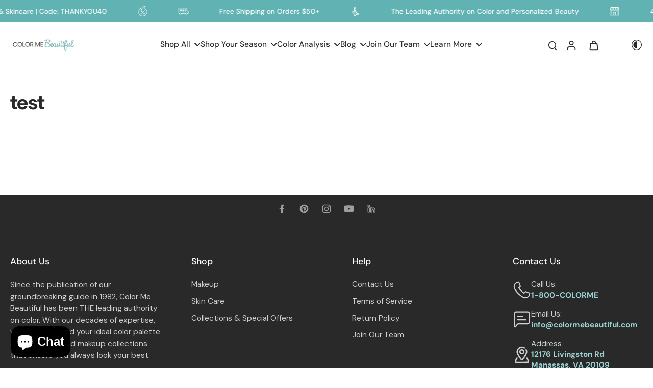

--- FILE ---
content_type: text/html; charset=utf-8
request_url: https://colormebeautiful.com/en-ca/blogs/test
body_size: 101298
content:
<!doctype html>
<html class="no-js modern-icon-set " lang="en">
  <head>

    
    
    
    
    
      
      
    
  
    <meta charset="utf-8">
    <meta http-equiv="X-UA-Compatible" content="IE=edge">
    <meta name="viewport" content="width=device-width, initial-scale=1.0">
    <meta name="theme-color" content="">
    
      <link rel="canonical" href="https://colormebeautiful.com/en-ca/blogs/test">
    
<link rel="icon" type="image/png" href="//colormebeautiful.com/cdn/shop/files/faviconcmb.jpg?crop=center&height=32&v=1640965073&width=32"><link rel="preconnect" href="https://fonts.shopifycdn.com" crossorigin>



    <title>
      test
 &ndash; Color Me Beautiful</title>
    
    <link href="//colormebeautiful.com/cdn/shop/t/14/assets/theme.css?v=44041605373672201251760649826" rel="stylesheet" type="text/css" media="all" />
    
    <link rel="preload" href="//colormebeautiful.com/cdn/fonts/dm_sans/dmsans_n4.ec80bd4dd7e1a334c969c265873491ae56018d72.woff2" as="font" type="font/woff2" crossorigin="anonymous" />
    
    

<meta property="og:site_name" content="Color Me Beautiful">
<meta property="og:url" content="https://colormebeautiful.com/en-ca/blogs/test">
<meta property="og:title" content="test">
<meta property="og:type" content="website">
<meta property="og:description" content="Color Me Beautiful wrote the definitive book on color, six of them. Color Me Beautiful is THE personal color authority, bringing personalized color and skincare. And now for the first time ever, powered by Artificial Intelligence, you can know your season, change your life."><meta property="og:image" content="http://colormebeautiful.com/cdn/shop/files/IMG_5946.png?v=1664829212">
  <meta property="og:image:secure_url" content="https://colormebeautiful.com/cdn/shop/files/IMG_5946.png?v=1664829212">
  <meta property="og:image:width" content="1920">
  <meta property="og:image:height" content="1080"><meta name="twitter:card" content="summary_large_image">
<meta name="twitter:title" content="test">
<meta name="twitter:description" content="Color Me Beautiful wrote the definitive book on color, six of them. Color Me Beautiful is THE personal color authority, bringing personalized color and skincare. And now for the first time ever, powered by Artificial Intelligence, you can know your season, change your life.">
<style data-shopify>@font-face {
  font-family: "DM Sans";
  font-weight: 500;
  font-style: normal;
  font-display: swap;
  src: url("//colormebeautiful.com/cdn/fonts/dm_sans/dmsans_n5.8a0f1984c77eb7186ceb87c4da2173ff65eb012e.woff2") format("woff2"),
       url("//colormebeautiful.com/cdn/fonts/dm_sans/dmsans_n5.9ad2e755a89e15b3d6c53259daad5fc9609888e6.woff") format("woff");
}

  @font-face {
  font-family: "DM Sans";
  font-weight: 400;
  font-style: normal;
  font-display: swap;
  src: url("//colormebeautiful.com/cdn/fonts/dm_sans/dmsans_n4.ec80bd4dd7e1a334c969c265873491ae56018d72.woff2") format("woff2"),
       url("//colormebeautiful.com/cdn/fonts/dm_sans/dmsans_n4.87bdd914d8a61247b911147ae68e754d695c58a6.woff") format("woff");
}

  @font-face {
  font-family: "DM Sans";
  font-weight: 500;
  font-style: normal;
  font-display: swap;
  src: url("//colormebeautiful.com/cdn/fonts/dm_sans/dmsans_n5.8a0f1984c77eb7186ceb87c4da2173ff65eb012e.woff2") format("woff2"),
       url("//colormebeautiful.com/cdn/fonts/dm_sans/dmsans_n5.9ad2e755a89e15b3d6c53259daad5fc9609888e6.woff") format("woff");
}

  @font-face {
  font-family: "DM Sans";
  font-weight: 400;
  font-style: normal;
  font-display: swap;
  src: url("//colormebeautiful.com/cdn/fonts/dm_sans/dmsans_n4.ec80bd4dd7e1a334c969c265873491ae56018d72.woff2") format("woff2"),
       url("//colormebeautiful.com/cdn/fonts/dm_sans/dmsans_n4.87bdd914d8a61247b911147ae68e754d695c58a6.woff") format("woff");
}

  @font-face {
  font-family: "Playfair Display";
  font-weight: 400;
  font-style: italic;
  font-display: swap;
  src: url("//colormebeautiful.com/cdn/fonts/playfair_display/playfairdisplay_i4.804ea8da9192aaed0368534aa085b3c1f3411619.woff2") format("woff2"),
       url("//colormebeautiful.com/cdn/fonts/playfair_display/playfairdisplay_i4.5538cb7a825d13d8a2333cd8a94065a93a95c710.woff") format("woff");
}


  @font-face {
  font-family: "DM Sans";
  font-weight: 700;
  font-style: normal;
  font-display: swap;
  src: url("//colormebeautiful.com/cdn/fonts/dm_sans/dmsans_n7.97e21d81502002291ea1de8aefb79170c6946ce5.woff2") format("woff2"),
       url("//colormebeautiful.com/cdn/fonts/dm_sans/dmsans_n7.af5c214f5116410ca1d53a2090665620e78e2e1b.woff") format("woff");
}

  @font-face {
  font-family: "DM Sans";
  font-weight: 400;
  font-style: italic;
  font-display: swap;
  src: url("//colormebeautiful.com/cdn/fonts/dm_sans/dmsans_i4.b8fe05e69ee95d5a53155c346957d8cbf5081c1a.woff2") format("woff2"),
       url("//colormebeautiful.com/cdn/fonts/dm_sans/dmsans_i4.403fe28ee2ea63e142575c0aa47684d65f8c23a0.woff") format("woff");
}

  @font-face {
  font-family: "DM Sans";
  font-weight: 700;
  font-style: italic;
  font-display: swap;
  src: url("//colormebeautiful.com/cdn/fonts/dm_sans/dmsans_i7.52b57f7d7342eb7255084623d98ab83fd96e7f9b.woff2") format("woff2"),
       url("//colormebeautiful.com/cdn/fonts/dm_sans/dmsans_i7.d5e14ef18a1d4a8ce78a4187580b4eb1759c2eda.woff") format("woff");
}
</style><link href="//colormebeautiful.com/cdn/shop/t/14/assets/theme.css?v=44041605373672201251760649826" rel="stylesheet" type="text/css" media="all" />
<style data-shopify>:root,
  *:before {
    --base-font-size: 0.9625rem;
    --font-size-medium-mobile: 0.99rem;
    --font-size-medium: 1.1rem;
    --font-size-small: 0.6875rem;
    --font-size-small-mobile: 0.61875rem;
    --font-size-normal: 0.825rem;
    --font-size-normal-mobile: 0.7425rem;
    --font-size-large: 1.375rem;
    --font-size-large-mobile: 1.2375rem;
    --heading-highlight-font-size: 100%;
    --h1-font-size: 4.2075rem;
    --h2-font-size: 2.475rem;
    --h3-font-size: 1.485rem;
    --h4-font-size: 1.36125rem;
    --h5-font-size: 1.2375rem;
    --h6-font-size: 1.11375rem;
    --base-font-size-mobile: 0.86625rem;
    --h1-font-size-mobile: 2.10375rem;
    --h2-font-size-mobile: 1.485rem;
    --h3-font-size-mobile: 1.0395rem;
    --h4-font-size-mobile: 0.952875rem;
    --h5-font-size-mobile: 0.86625rem;
    --h6-font-size-mobile: 0.779625rem;
    --rating-star-size: 0.77rem;
    --border-radius: 100px;
    --page-width: 1400px;
    --width-countdown: 8.6625rem;
    --font-menu: "DM Sans", sans-serif;
    --font-menu-weight: 500;
    --font-menu-style: normal;
    --font-button: "DM Sans", sans-serif;
    --font-button-weight: 400;
    --font-button-style: normal;
    --font-body-family: "DM Sans", sans-serif;
    --font-body-style: normal;
    --font-body-weight: 400;
    --font-heading-family: "DM Sans", sans-serif;
    --font-heading-highlight: "Playfair Display", serif;
    --font-heading-highlight-style: italic;
    --font-heading-highlight-weight: 400;
    --font-heading-style: normal;
    --font-heading-weight: 500;
    --heading-text-tranform: none;
    --advanced-sections-spacing: 0px;
    --divider-spacing: -0;

    --colors-pulse-speech: 104, 102, 72;
    --image-treatment-overlay: 0, 0, 0;
    --image-treatment-text: 255, 255, 255;
    --colors-line-and-border: 225, 227, 225;
    --colors-line-and-border-base: 225, 227, 225;
    --colors-line-header: 225, 227, 225;
    --colors-line-footer: 52, 54, 52;
    --colors-background: 255, 255, 255;
    --colors-text: 69, 70, 69;
    --colors-heading: 40, 41, 40;
    --colors-heading-base: 40, 41, 40;
    --colors-background-secondary: 243, 246, 239;
    --colors-text-secondary: 69, 70, 69;
    --colors-heading-secondary: 40, 41, 40;
    --colors-text-link: 97, 179, 179;
    --background-color:  255, 255, 255;
    --background-color-header: 255, 255, 255;
    --colors-text-header: 40, 41, 40;
    --background-color-footer: 40, 41, 40;
    --colors-text-footer: 208, 208, 208;
    --colors-heading-footer: 255, 255, 255;
    --colors-text-link-footer: 155, 210, 210;
    --color-error: 169, 70, 0;
    --color-success: 96, 107, 87;
    --colors-price: 40, 41, 40;
    --colors-price-sale: 155, 210, 210;
    --colors-button-text: 255, 255, 255;
    --colors-button: 40, 41, 40;
    --colors-button-text-hover: 255, 255, 255;
    --colors-secondary-button: 40, 41, 40;
    --colors-button-hover: rgb(16, 16, 16);
    --colors-cart: 96, 107, 87;
    --colors-cart-text: 255, 255, 255;
    --colors-icon-rating: 97, 179, 179;
    --colors-transition-arrows: 0, 0, 0;
    --color-highlight: #61b3b3;
    --background-pagination-slideshow: 40, 41, 40;
    --text-color-pagination-slideshow: 255, 255, 255;
    
      --background-secondary-button: 155, 210, 210;
      --colors-line-secondary-button: 155, 210, 210;
    
    
      --button-width: 120%;
      --button-height: 100%;
      --button-transform: rotate3d(0,0,1,10deg) translate3d(-1.2em,110%,0);
      --button-transform-origin: 0% 100%;
    
    
      --height-parallax: 110%;
    
    
      --image-zoom: 1.05;
    
    --card-product-bg: rgba(0,0,0,0);
    --card-product-padding: 20px;
    --card-product-padding-mobile: 8px;
    --card-product-alignment: center;
    
    --width-scrollbar: 0;
    --card-product-ratio: 100.0%;
    --card-product-img-position:  absolute;
    --card-product-img-height:  0;
    --card-product-img-zoom:  scale(1.1);
    --height-header: 0px;
    --transition-card-loading: 500ms;
    --transition-card-image-hover: 400ms;
    --transition-slideshow: 500ms;
    --transition-image-hover: 500ms;
  }
  .dark,
  .dark *:before {
    --image-treatment-overlay: 0, 0, 0;
    --image-treatment-text: 255, 255, 255;
    --colors-line-and-border: 49, 49, 49;
    --colors-line-and-border-base: 49, 49, 49;
    --colors-line-header: 52, 54, 52;
    --colors-line-footer: 52, 54, 52;
    --colors-background: 40, 41, 40;
    --colors-text: 225, 227, 225;
    --colors-heading: 255, 255, 255;
    --colors-heading-base: 255, 255, 255;
    --background-color: 40, 41, 40;
    --colors-text-link: 155, 210, 210;
    --color-error: 229, 105, 15;
    --color-success: 145, 180, 116;
    --background-color-header: 40, 41, 40;
    --colors-text-header: 255, 255, 255;
    --background-color-footer: 40, 41, 40;
    --colors-text-footer: 225, 227, 225;
    --colors-heading-footer: 255, 255, 255;
    --colors-text-link-footer: 155, 210, 210;
    --colors-price: 250, 250, 250;
    --colors-price-sale: 155, 210, 210;
    --colors-button-text: 40, 41, 40;
    --colors-button: 255, 255, 255;
    --colors-button-text-hover: 40, 41, 40;
    --colors-secondary-button: 255, 255, 255;
    --colors-button-hover: rgb(255, 255, 255);
    --colors-cart: 145, 180, 116;
    --colors-cart-text: 250, 250, 250;
    --colors-background-secondary: 47, 48, 47;
    --colors-text-secondary: 225, 227, 225;
    --colors-heading-secondary: 255, 255, 255;
    --colors-icon-rating: 229, 105, 15;
    --colors-pulse-speech: 104, 102, 72;
    --colors-transition-arrows: 0, 0, 0;
    --color-highlight: #9bd2d2;
    
      --background-secondary-button: transparent;
      --colors-line-secondary-button: 255, 255, 255;
    
    --card-product-bg: rgba(0,0,0,0);
  }
  shopify-accelerated-checkout {
    --shopify-accelerated-checkout-button-border-radius: 100px;
  }
  shopify-accelerated-checkout-cart {
    --shopify-accelerated-checkout-button-border-radius: 100px;
    --shopify-accelerated-checkout-inline-alignment: end;
    --shopify-accelerated-checkout-button-block-size: 48px;
    --shopify-accelerated-checkout-button-inline-size: 48px;
  }
  
    [role="button"],
    [type="button"],
    .button {
      color: rgb(var(--colors-button-text));
    }
    button.button-solid,
    .button.button-solid {
      border: none;
      background-color: rgba(var(--colors-button));
    }
    button.button-disable-effect,
    .button.button-disable-effect,
    .payment-button .shopify-payment-button__button--unbranded {
      color: rgb(var(--colors-button-text));
      background-color: rgba(var(--colors-button));
    }
    .button-action {
      border: none;
      color: rgb(var(--colors-button-text));
      background-color: rgba(var(--colors-button));
    }
  
  [role="button"],
  [type="button"],
  .button {
    direction: ltr;
  }
  .header, .header *::before {
    --colors-text: var(--colors-text-header);
    --colors-heading: var(--colors-text-header);
    --colors-price: var(--colors-text-header);
    --colors-line-and-border: var(--colors-line-header);
  }
  #sticky-header-content .divider {
    --colors-line-and-border: var(--colors-line-header);
  }
  .paginate-slide-image {
    background: rgba(var(--background-pagination-slideshow));
    color: rgba(var(--text-color-pagination-slideshow));
  }

  @media (min-width: 1024px) {
    .paginate-slide-image {
      color: rgba(var(--text-color-pagination-slideshow));
    }
    .paginate-slide-image:hover {
      color: rgba(var(--text-color-pagination-slideshow));
    }
  }

  .section-quick-links,
  .section-quick-links *::before,
  .section-footer,
  .section-footer *::before {
    --colors-text: var(--colors-text-footer);
    --colors-heading: var(--colors-heading-footer);
    --colors-text-link: var(--colors-text-link-footer);
    --colors-line-and-border: var(--colors-line-footer);
  }
  .sticky-header {
    --font-body-weight: 700;
  }

  .scrollbar-horizontal {
    position: relative;
    -ms-overflow-style: none;
  }
  .scrollbar-horizontal::-webkit-scrollbar-track {
    background-color: #ececec;
  }
  .scrollbar-horizontal::-webkit-scrollbar {
    height: 3px;
  }

  .scrollbar-horizontal::-webkit-scrollbar-track {
    -webkit-box-shadow: inset 0 0 0px rgba(0, 0, 0, 0);
  }

  .scrollbar-horizontal::-webkit-scrollbar-thumb {
    visibility: visible;
    background-color: #747474;
  }

  .scrollbar-horizontal::-webkit-scrollbar-thumb:hover {
    background-color: #747474;
  }
  body.scrollbar-body::-webkit-scrollbar{
    width: 5px;
  }
  .scrollbar-body::-webkit-scrollbar-track{
    background: #ececec;
  }
  .scrollbar-horizontal {
    position: relative;
    -ms-overflow-style: none;
  }
  .scrollbar-horizontal::-webkit-scrollbar-track {
    background-color: #ececec;
  }
  .scrollbar-horizontal::-webkit-scrollbar {
    height: 3px;
  }

  .scrollbar-horizontal::-webkit-scrollbar-track {
    -webkit-box-shadow: inset 0 0 0px rgba(0, 0, 0, 0);
  }

  .scrollbar-horizontal::-webkit-scrollbar-thumb {
    visibility: visible;
    background-color: #747474;
  }

  .scrollbar-horizontal::-webkit-scrollbar-thumb:hover {
    background-color: #747474;
  }
  .scrollbar-body::-webkit-scrollbar{
    width: 3px;
  }
  .scrollbar-body::-webkit-scrollbar-track{
    background: #ececec;
  }
  .scrollbar-body.scrollbar-visible:active::-webkit-scrollbar-thumb,
  .scrollbar-body.scrollbar-visible:focus::-webkit-scrollbar-thumb,
  .scrollbar-body.scrollbar-visible:hover::-webkit-scrollbar-thumb {
    background: #747474;
    visibility: visible;
  }
  .scrollbar-body.scrollbar-visible::-webkit-scrollbar-track{
    background: transparent;
  }
  .scrollbar-body.scrollbar-visible::-webkit-scrollbar-thumb{
    background: transparent;
    visibility: visible;
  }
  .scrollbar-body::-webkit-scrollbar-thumb{
    background: #747474;
  }
  .animate-scroll-banner {
    animation: scrollX var(--duration, 10s) linear infinite var(--play-state, running) var(--direction);
  }
  .padding-scrollbar, .padding-scrollbar-header {
    padding-right: min(var(--width-scrollbar), 20px);
  }
  .rtl .padding-scrollbar-header {
    padding-left: min(var(--width-scrollbar), 20px);
    padding-right: 0;
  }
  
  
  .des-block iframe {
    width: 100%;
    height: 100%;
  }
  .toggle-compare  + label span:first-child,
  .toggle-compare:checked + label span:last-child {
    display: block
  }
  .toggle-compare  + label span:last-child,
  .toggle-compare:checked + label span:first-child {
    display: none;
  }
  .card-product:not(.recommendations) {}
  .dark .card-product:not(.recommendations) {background: transparent;}
  .card-product:not(.recommendations) .card-info,
  .card-product:not(.recommendations) .x-variants-data {
    padding-left: 8px;
    padding-right: 8px;
  }
  .card-product:not(.recommendations) .card-info .x-variants-data
  {
    padding-left: 0;
    padding-right: 0;
  }
  .card-product-slideshow {
      background: #f3f6ef;}
  .dark .card-product-slideshow {
      background: #2f302f;}
  button[class*='shopify-payment-button__more-options'] {
    color: rgba(var(--colors-text));
  }
  .group-discount:before,.group-discount:after {
    background-color: rgba(var(--colors-price-sale), 5%);
    content: "";
    position: absolute;
    right: 100%;
    height: 100%;
    top: 0;
    width: 1.25rem;
  }
  .shipping_insurance.group-discount:before,.shipping_insurance.group-discount:after {
    background-color: rgb(var(--colors-background-secondary));
  }
  .group-discount:after {
    left: 100%;
    right: auto;
  }
  @media (min-width: 768px){
    .list-layout .card-product:not(.recommendations) {
      padding-bottom: 0;
    }
    .list-layout .card-product:not(.recommendations) .card-info,
    .list-layout .card-product:not(.recommendations) .x-variants-data{
      padding-left: 0;
      padding-right: 0;
    }
    shopify-accelerated-checkout-cart {
    --shopify-accelerated-checkout-button-block-size: 46px;
    --shopify-accelerated-checkout-button-inline-size: 46px;
  }
  }
  @media (min-width: 1024px){
    .group-discount:before,.group-discount:after {
       width: 0;
    }
    .payment-button .shopify-payment-button__button--unbranded {
      color: rgb(var(--colors-button-text));
      background: rgba(var(--colors-button));
    }
    .card-product:not(.recommendations) .card-info,
    .card-product:not(.recommendations) .x-variants-data {
      padding-left: 20px;
      padding-right: 20px;
    }
    [role="button"],
    [type="button"],
    .button {
      color: rgba(var(--colors-button-text));
    }
    button.button-solid,
    .button.button-solid {
      border: none;
      box-shadow: none;
      color: rgb(var(--colors-button-text));
      background-color: rgba(var(--colors-button));
      overflow: hidden;
      background-origin: border-box;
    }
    button.button-solid:hover,
    .button.button-solid:hover {
      
      transition-delay: 0.5s;
      
      transition-property: background-color;
      background-color: var(--colors-button-hover);
      color: rgba(var(--colors-button-text-hover));
      background-origin: border-box;
    }
    .button-action {
      border: none;
      color: rgba(var(--colors-button-text-hover));
      background-color: var(--colors-button-hover);
    }
    button.button-disable-effect,
    .button.button-disable-effect {
      color: rgb(var(--colors-button-text));
      background-color: rgba(var(--colors-button));
    }
    button.button-disable-effect:hover,
    .button.button-disable-effect:hover {
      color: rgba(var(--colors-button-text-hover));
      background-color: var(--colors-button-hover);
    }
    
      button.button-solid:before,
      .button.button-solid:before {
        content: "";
        z-index: -1;
        position: absolute;
        top: 0;
        right: 0;
        bottom: 0;
        left: 0;
        width: var(--button-width);
        height: var(--button-height);
        background-color: var(--colors-button-hover);
        backface-visibility: hidden;
        will-change: transform;
        transform: var(--button-transform);
        transform-origin: var(--button-transform-origin);
        transition: transform 0.5s ease;
      }
      button.button-solid:hover:before,
      .button.button-solid:hover:before {
        transform: rotate3d(0,0,1,0) translateZ(0);
      }
    
    
  }
  .inventory-low-stock-status {
    
      --stock-color: rgba(191, 18, 42);
    
      color: var(--stock-color);
    }
  .dark .inventory-low-stock-status {
    
      --stock-color: rgba(191, 18, 42);
    
  }
  .inventory-in-stock-status {
    
      --stock-color: rgba(107, 118, 45);
    
      color: var(--stock-color);
  }
  .dark .inventory-in-stock-status {
    
      --stock-color: rgba(133, 143, 77);
    
  }
  .inventory-out-of-stock-status {
    
      --stock-color: rgba(118, 116, 116);
    
      color: var(--stock-color);
  }
  .dark .inventory-out-of-stock-status {
    
      --stock-color: rgba(134, 127, 127);
    
  }
  .inventory-status {
    background-color: var(--stock-color);
  }
  .card-testimonial {
      background: #f3f6ef;}
  .dark .card-testimonial {
      background: #2f302f;}div[data-block-handle="featured_carousel"] {
      width: 100%;
      direction: ltr;
    }/* App Shopify Subscription */
  .shopify_subscriptions_app_policy a {
    position: relative;
    margin-top: .5rem;
    margin-bottom: .5rem;
    color: rgba(var(--colors-text-link)) !important;
    text-decoration-thickness: 1px;
    background: linear-gradient(to right, rgba(0, 0, 0, 0), rgba(0, 0, 0, 0)), linear-gradient(to right, rgba(var(--colors-text-link), 1), rgba(var(--colors-text-link), 1), rgba(var(--colors-text-link), 1));
    background-size: 100% 0.1em, 0 0.1em;
    background-position: 100% 100%,100% 100%;
    background-repeat: no-repeat;
    transition: background-size 250ms;
  }
  .shopify_subscriptions_app_policy:after {
    clear: both;
    content: var(--tw-content);
    display: block;
  }
  @media (min-width: 1024px) {
    .shopify_subscriptions_app_policy a:hover {
      background-size: 0 .1em, 100% .1em;
      background-position: 100% 100%, 0% 100%;
    }
  }

  /* Recurpay Subscription App */
  #recurpay-account-widget {
    margin-top: 1rem;
  }
  .rtl .recurpay__widget .recurpay__group_frequency .recurpay__frequency_label_title {
    padding-right: 10px;
    right: 0.25rem;
  }
  .rtl .recurpay__widget .recurpay__group_title {
    text-align: right;
    margin-right: 0;
    margin-left: 0.5em;
  }
  .rtl .recurpay__widget .recurpay__group_subtitle {
    text-align: right;
  }
  .rtl .recurpay__widget .recurpay__description {
    text-align: right;
  }
  .rtl .recurpay__widget .recurpay__radio_group {
    margin-right: 0;
    margin-left: 10px;
  }
  .rtl .recurpay__widget .recurpay__offer_saving_message {
    padding-right: 10px;
    padding-left: 0;
  }
  .rtl .recurpay__widget .recurpay__offer_wrapper svg {
    margin-right: 0;
    margin-left: 10px;
  }
  .rtl .recurpay__widget .recurpay__group_frequency .recurpay__frequency_label_title:before {
    left: 0.5em;
    margin-right: -50%;
    right: auto;
    margin-left: 0
  }
  .rtl .recurpay__widget .recurpay__group_frequency .recurpay__frequency_label_title:after {
    right: 0.5em;
    left: auto;
    margin-left: 0;
  }
  .rtl .upgrade-subscription-cart .upgrade-icon-wrapper {
    text-align: right;
  }

  /* Seal Subscriptions */
  .sls-widget-branding {
    z-index: 20 !important;
  }
  .card .sealsubs-target-element, .card-product-fbt .sealsubs-target-element {
    display: none !important;
  }
  .seal-portal-link a {
    position: relative;
    margin-top: .5rem;
    margin-bottom: .5rem;
    color: rgba(var(--colors-text-link)) !important;
    text-decoration-thickness: 1px;
    background: linear-gradient(to right, rgba(0, 0, 0, 0), rgba(0, 0, 0, 0)), linear-gradient(to right, rgba(var(--colors-text-link), 1), rgba(var(--colors-text-link), 1), rgba(var(--colors-text-link), 1));
    background-size: 100% 0.1em, 0 0.1em;
    background-position: 100% 100%,100% 100%;
    background-repeat: no-repeat;
    transition: background-size 250ms;
  }
  .seal-portal-link:after {
    clear: both;
    content: var(--tw-content);
    display: block;
  }
  @media (min-width: 1024px) {
    .seal-portal-link a:hover {
      background-size: 0 .1em, 100% .1em;
      background-position: 100% 100%, 0% 100%;
    }
  }
  .rtl .sealsubs-container {
    text-align: right;
  }
  .x-card-title {
    font-size: 0.9rem;
    font-family: var(--font-heading-family);
    font-weight: var(--font-heading-weight);
  }
  .x-card-price {
    font-size: 0.9rem;
    font-family: var(--font-body-family);
    font-weight: var(--font-body-weight);
  }
  @media (min-width: 768px) {
    .x-card-title {
      font-size: 1.0rem;
    }
    .x-card-price {
      font-size: 1.0rem;
    }
  }
  .back{
    position: absolute;
    top: 50%;
    left: 50%;
    white-space: nowrap;
    opacity: 0;
    transform: translate(-50%, -50%) translateY(100%) translateZ(0);
    transition-behavior: normal, normal;
    transition-duration: 0.6s, 0.6s;
    transition-timing-function: cubic-bezier(0.165, 0.84, 0.44, 1), cubic-bezier(0.165, 0.84, 0.44, 1);
    transition-delay: 0s, 0s;
    transition-property: transform, opacity;
  }
  .front{
    transform: translateZ(0);
    transition-behavior: normal, normal;
    transition-duration: 0.6s, 0.6s;
    transition-timing-function: cubic-bezier(0.165, 0.84, 0.44, 1), cubic-bezier(0.165, 0.84, 0.44, 1);
    transition-delay: 0s, 0s;
    transition-property: transform, opacity;
    border-bottom: 1px solid transparent;
  }
  .flip-container:hover .front{
    opacity: 0;
    transform: translateY(-100%) translateZ(0);
  }
  .flip-container:hover .back{
    opacity: 1;
    transform: translate(-50%, -50%) translateY(0%) translateZ(0);
    border-bottom: 1px solid rgba(var(--colors-text-link));
  }
  .dbtap-overlay{
    display: none
  }
  @media (max-width: 1024px) and (pointer: coarse) and (hover: none) {
    .dbtap-overlay{
      display: block
    }
  }</style><script>
    const themeMode = 'switch';
    if ((localStorage.eurus_theme == 1 && themeMode == 'switch')
      || (themeMode == 'auto' && window.matchMedia('(prefers-color-scheme: dark)').matches)) {
      requestAnimationFrame(() => {
        document.documentElement.classList.add('dark');
      });
    } else if ((localStorage.eurus_theme == 0 && themeMode == 'switch')
      || (themeMode == 'auto' && window.matchMedia('(prefers-color-scheme: light)').matches)) {
      requestAnimationFrame(() => {
        document.documentElement.classList.remove('dark');
      });
    }
  </script>
    
    <script>window.performance && window.performance.mark && window.performance.mark('shopify.content_for_header.start');</script><meta name="google-site-verification" content="-4NsZ_c1a2bdUz-mmoGwcgB8oFIreq8DADfBmBlfI6o">
<meta name="facebook-domain-verification" content="866znsisykgfyqrpvrl4ippzqi5taj">
<meta id="shopify-digital-wallet" name="shopify-digital-wallet" content="/57299599524/digital_wallets/dialog">
<meta name="shopify-checkout-api-token" content="08d3800ee8045b30c04b0af108eea8cb">
<meta id="in-context-paypal-metadata" data-shop-id="57299599524" data-venmo-supported="true" data-environment="production" data-locale="en_US" data-paypal-v4="true" data-currency="USD">
<link rel="alternate" type="application/atom+xml" title="Feed" href="/en-ca/blogs/test.atom" />
<link rel="alternate" hreflang="x-default" href="https://colormebeautiful.com/blogs/test">
<link rel="alternate" hreflang="en" href="https://colormebeautiful.com/blogs/test">
<link rel="alternate" hreflang="en-AU" href="https://colormebeautiful.com/en-au/blogs/test">
<link rel="alternate" hreflang="en-CA" href="https://colormebeautiful.com/en-ca/blogs/test">
<link rel="alternate" hreflang="en-GB" href="https://colormebeautiful.com/en-gb/blogs/test">
<script async="async" src="/checkouts/internal/preloads.js?locale=en-CA"></script>
<link rel="preconnect" href="https://shop.app" crossorigin="anonymous">
<script async="async" src="https://shop.app/checkouts/internal/preloads.js?locale=en-CA&shop_id=57299599524" crossorigin="anonymous"></script>
<script id="apple-pay-shop-capabilities" type="application/json">{"shopId":57299599524,"countryCode":"US","currencyCode":"USD","merchantCapabilities":["supports3DS"],"merchantId":"gid:\/\/shopify\/Shop\/57299599524","merchantName":"Color Me Beautiful","requiredBillingContactFields":["postalAddress","email","phone"],"requiredShippingContactFields":["postalAddress","email","phone"],"shippingType":"shipping","supportedNetworks":["visa","masterCard","amex","discover","jcb"],"total":{"type":"pending","label":"Color Me Beautiful","amount":"1.00"},"shopifyPaymentsEnabled":true,"supportsSubscriptions":true}</script>
<script id="shopify-features" type="application/json">{"accessToken":"08d3800ee8045b30c04b0af108eea8cb","betas":["rich-media-storefront-analytics"],"domain":"colormebeautiful.com","predictiveSearch":true,"shopId":57299599524,"locale":"en"}</script>
<script>var Shopify = Shopify || {};
Shopify.shop = "color-me-beautiful-cosmetics.myshopify.com";
Shopify.locale = "en";
Shopify.currency = {"active":"USD","rate":"1.0"};
Shopify.country = "CA";
Shopify.theme = {"name":"Eurus - CURRENT","id":176076718244,"schema_name":"Eurus","schema_version":"9.3.0","theme_store_id":2048,"role":"main"};
Shopify.theme.handle = "null";
Shopify.theme.style = {"id":null,"handle":null};
Shopify.cdnHost = "colormebeautiful.com/cdn";
Shopify.routes = Shopify.routes || {};
Shopify.routes.root = "/en-ca/";</script>
<script type="module">!function(o){(o.Shopify=o.Shopify||{}).modules=!0}(window);</script>
<script>!function(o){function n(){var o=[];function n(){o.push(Array.prototype.slice.apply(arguments))}return n.q=o,n}var t=o.Shopify=o.Shopify||{};t.loadFeatures=n(),t.autoloadFeatures=n()}(window);</script>
<script>
  window.ShopifyPay = window.ShopifyPay || {};
  window.ShopifyPay.apiHost = "shop.app\/pay";
  window.ShopifyPay.redirectState = null;
</script>
<script id="shop-js-analytics" type="application/json">{"pageType":"blog"}</script>
<script defer="defer" async type="module" src="//colormebeautiful.com/cdn/shopifycloud/shop-js/modules/v2/client.init-shop-cart-sync_BT-GjEfc.en.esm.js"></script>
<script defer="defer" async type="module" src="//colormebeautiful.com/cdn/shopifycloud/shop-js/modules/v2/chunk.common_D58fp_Oc.esm.js"></script>
<script defer="defer" async type="module" src="//colormebeautiful.com/cdn/shopifycloud/shop-js/modules/v2/chunk.modal_xMitdFEc.esm.js"></script>
<script type="module">
  await import("//colormebeautiful.com/cdn/shopifycloud/shop-js/modules/v2/client.init-shop-cart-sync_BT-GjEfc.en.esm.js");
await import("//colormebeautiful.com/cdn/shopifycloud/shop-js/modules/v2/chunk.common_D58fp_Oc.esm.js");
await import("//colormebeautiful.com/cdn/shopifycloud/shop-js/modules/v2/chunk.modal_xMitdFEc.esm.js");

  window.Shopify.SignInWithShop?.initShopCartSync?.({"fedCMEnabled":true,"windoidEnabled":true});

</script>
<script>
  window.Shopify = window.Shopify || {};
  if (!window.Shopify.featureAssets) window.Shopify.featureAssets = {};
  window.Shopify.featureAssets['shop-js'] = {"shop-cart-sync":["modules/v2/client.shop-cart-sync_DZOKe7Ll.en.esm.js","modules/v2/chunk.common_D58fp_Oc.esm.js","modules/v2/chunk.modal_xMitdFEc.esm.js"],"init-fed-cm":["modules/v2/client.init-fed-cm_B6oLuCjv.en.esm.js","modules/v2/chunk.common_D58fp_Oc.esm.js","modules/v2/chunk.modal_xMitdFEc.esm.js"],"shop-cash-offers":["modules/v2/client.shop-cash-offers_D2sdYoxE.en.esm.js","modules/v2/chunk.common_D58fp_Oc.esm.js","modules/v2/chunk.modal_xMitdFEc.esm.js"],"shop-login-button":["modules/v2/client.shop-login-button_QeVjl5Y3.en.esm.js","modules/v2/chunk.common_D58fp_Oc.esm.js","modules/v2/chunk.modal_xMitdFEc.esm.js"],"pay-button":["modules/v2/client.pay-button_DXTOsIq6.en.esm.js","modules/v2/chunk.common_D58fp_Oc.esm.js","modules/v2/chunk.modal_xMitdFEc.esm.js"],"shop-button":["modules/v2/client.shop-button_DQZHx9pm.en.esm.js","modules/v2/chunk.common_D58fp_Oc.esm.js","modules/v2/chunk.modal_xMitdFEc.esm.js"],"avatar":["modules/v2/client.avatar_BTnouDA3.en.esm.js"],"init-windoid":["modules/v2/client.init-windoid_CR1B-cfM.en.esm.js","modules/v2/chunk.common_D58fp_Oc.esm.js","modules/v2/chunk.modal_xMitdFEc.esm.js"],"init-shop-for-new-customer-accounts":["modules/v2/client.init-shop-for-new-customer-accounts_C_vY_xzh.en.esm.js","modules/v2/client.shop-login-button_QeVjl5Y3.en.esm.js","modules/v2/chunk.common_D58fp_Oc.esm.js","modules/v2/chunk.modal_xMitdFEc.esm.js"],"init-shop-email-lookup-coordinator":["modules/v2/client.init-shop-email-lookup-coordinator_BI7n9ZSv.en.esm.js","modules/v2/chunk.common_D58fp_Oc.esm.js","modules/v2/chunk.modal_xMitdFEc.esm.js"],"init-shop-cart-sync":["modules/v2/client.init-shop-cart-sync_BT-GjEfc.en.esm.js","modules/v2/chunk.common_D58fp_Oc.esm.js","modules/v2/chunk.modal_xMitdFEc.esm.js"],"shop-toast-manager":["modules/v2/client.shop-toast-manager_DiYdP3xc.en.esm.js","modules/v2/chunk.common_D58fp_Oc.esm.js","modules/v2/chunk.modal_xMitdFEc.esm.js"],"init-customer-accounts":["modules/v2/client.init-customer-accounts_D9ZNqS-Q.en.esm.js","modules/v2/client.shop-login-button_QeVjl5Y3.en.esm.js","modules/v2/chunk.common_D58fp_Oc.esm.js","modules/v2/chunk.modal_xMitdFEc.esm.js"],"init-customer-accounts-sign-up":["modules/v2/client.init-customer-accounts-sign-up_iGw4briv.en.esm.js","modules/v2/client.shop-login-button_QeVjl5Y3.en.esm.js","modules/v2/chunk.common_D58fp_Oc.esm.js","modules/v2/chunk.modal_xMitdFEc.esm.js"],"shop-follow-button":["modules/v2/client.shop-follow-button_CqMgW2wH.en.esm.js","modules/v2/chunk.common_D58fp_Oc.esm.js","modules/v2/chunk.modal_xMitdFEc.esm.js"],"checkout-modal":["modules/v2/client.checkout-modal_xHeaAweL.en.esm.js","modules/v2/chunk.common_D58fp_Oc.esm.js","modules/v2/chunk.modal_xMitdFEc.esm.js"],"shop-login":["modules/v2/client.shop-login_D91U-Q7h.en.esm.js","modules/v2/chunk.common_D58fp_Oc.esm.js","modules/v2/chunk.modal_xMitdFEc.esm.js"],"lead-capture":["modules/v2/client.lead-capture_BJmE1dJe.en.esm.js","modules/v2/chunk.common_D58fp_Oc.esm.js","modules/v2/chunk.modal_xMitdFEc.esm.js"],"payment-terms":["modules/v2/client.payment-terms_Ci9AEqFq.en.esm.js","modules/v2/chunk.common_D58fp_Oc.esm.js","modules/v2/chunk.modal_xMitdFEc.esm.js"]};
</script>
<script>(function() {
  var isLoaded = false;
  function asyncLoad() {
    if (isLoaded) return;
    isLoaded = true;
    var urls = ["https:\/\/www.shoutout.global\/js\/shoutout_cart.js?shop=color-me-beautiful-cosmetics.myshopify.com","https:\/\/www.shoutout.global\/js\/shoutout_theme.js?shop=color-me-beautiful-cosmetics.myshopify.com","https:\/\/cdn.getcarro.com\/script-tags\/all\/nb-101920173500.js?shop=color-me-beautiful-cosmetics.myshopify.com","\/\/cdn.shopify.com\/proxy\/87e42ab2393c8c4409149ccedefb843e22c02dcf8cc5c16e0d7de562ba1ad9e7\/static.cdn.printful.com\/static\/js\/external\/shopify-product-customizer.js?v=0.28\u0026shop=color-me-beautiful-cosmetics.myshopify.com\u0026sp-cache-control=cHVibGljLCBtYXgtYWdlPTkwMA","\/\/cdn.shopify.com\/proxy\/64ee2d896e5dab20c37ce60d13d387c30366da66d83b6b1b8bbb0bc84b6b21ca\/bingshoppingtool-t2app-prod.trafficmanager.net\/api\/ShopifyMT\/v1\/uet\/tracking_script?shop=color-me-beautiful-cosmetics.myshopify.com\u0026sp-cache-control=cHVibGljLCBtYXgtYWdlPTkwMA","https:\/\/static-us.afterpay.com\/shopify\/afterpay-attract\/afterpay-attract-widget.js?shop=color-me-beautiful-cosmetics.myshopify.com"];
    for (var i = 0; i < urls.length; i++) {
      var s = document.createElement('script');
      s.type = 'text/javascript';
      s.async = true;
      s.src = urls[i];
      var x = document.getElementsByTagName('script')[0];
      x.parentNode.insertBefore(s, x);
    }
  };
  if(window.attachEvent) {
    window.attachEvent('onload', asyncLoad);
  } else {
    window.addEventListener('load', asyncLoad, false);
  }
})();</script>
<script id="__st">var __st={"a":57299599524,"offset":-18000,"reqid":"359e9e34-0bd5-4747-86dc-1d5d24eb13e9-1769358969","pageurl":"colormebeautiful.com\/en-ca\/blogs\/test","s":"blogs-89327173796","u":"49c2f2d96dd4","p":"blog","rtyp":"blog","rid":89327173796};</script>
<script>window.ShopifyPaypalV4VisibilityTracking = true;</script>
<script id="captcha-bootstrap">!function(){'use strict';const t='contact',e='account',n='new_comment',o=[[t,t],['blogs',n],['comments',n],[t,'customer']],c=[[e,'customer_login'],[e,'guest_login'],[e,'recover_customer_password'],[e,'create_customer']],r=t=>t.map((([t,e])=>`form[action*='/${t}']:not([data-nocaptcha='true']) input[name='form_type'][value='${e}']`)).join(','),a=t=>()=>t?[...document.querySelectorAll(t)].map((t=>t.form)):[];function s(){const t=[...o],e=r(t);return a(e)}const i='password',u='form_key',d=['recaptcha-v3-token','g-recaptcha-response','h-captcha-response',i],f=()=>{try{return window.sessionStorage}catch{return}},m='__shopify_v',_=t=>t.elements[u];function p(t,e,n=!1){try{const o=window.sessionStorage,c=JSON.parse(o.getItem(e)),{data:r}=function(t){const{data:e,action:n}=t;return t[m]||n?{data:e,action:n}:{data:t,action:n}}(c);for(const[e,n]of Object.entries(r))t.elements[e]&&(t.elements[e].value=n);n&&o.removeItem(e)}catch(o){console.error('form repopulation failed',{error:o})}}const l='form_type',E='cptcha';function T(t){t.dataset[E]=!0}const w=window,h=w.document,L='Shopify',v='ce_forms',y='captcha';let A=!1;((t,e)=>{const n=(g='f06e6c50-85a8-45c8-87d0-21a2b65856fe',I='https://cdn.shopify.com/shopifycloud/storefront-forms-hcaptcha/ce_storefront_forms_captcha_hcaptcha.v1.5.2.iife.js',D={infoText:'Protected by hCaptcha',privacyText:'Privacy',termsText:'Terms'},(t,e,n)=>{const o=w[L][v],c=o.bindForm;if(c)return c(t,g,e,D).then(n);var r;o.q.push([[t,g,e,D],n]),r=I,A||(h.body.append(Object.assign(h.createElement('script'),{id:'captcha-provider',async:!0,src:r})),A=!0)});var g,I,D;w[L]=w[L]||{},w[L][v]=w[L][v]||{},w[L][v].q=[],w[L][y]=w[L][y]||{},w[L][y].protect=function(t,e){n(t,void 0,e),T(t)},Object.freeze(w[L][y]),function(t,e,n,w,h,L){const[v,y,A,g]=function(t,e,n){const i=e?o:[],u=t?c:[],d=[...i,...u],f=r(d),m=r(i),_=r(d.filter((([t,e])=>n.includes(e))));return[a(f),a(m),a(_),s()]}(w,h,L),I=t=>{const e=t.target;return e instanceof HTMLFormElement?e:e&&e.form},D=t=>v().includes(t);t.addEventListener('submit',(t=>{const e=I(t);if(!e)return;const n=D(e)&&!e.dataset.hcaptchaBound&&!e.dataset.recaptchaBound,o=_(e),c=g().includes(e)&&(!o||!o.value);(n||c)&&t.preventDefault(),c&&!n&&(function(t){try{if(!f())return;!function(t){const e=f();if(!e)return;const n=_(t);if(!n)return;const o=n.value;o&&e.removeItem(o)}(t);const e=Array.from(Array(32),(()=>Math.random().toString(36)[2])).join('');!function(t,e){_(t)||t.append(Object.assign(document.createElement('input'),{type:'hidden',name:u})),t.elements[u].value=e}(t,e),function(t,e){const n=f();if(!n)return;const o=[...t.querySelectorAll(`input[type='${i}']`)].map((({name:t})=>t)),c=[...d,...o],r={};for(const[a,s]of new FormData(t).entries())c.includes(a)||(r[a]=s);n.setItem(e,JSON.stringify({[m]:1,action:t.action,data:r}))}(t,e)}catch(e){console.error('failed to persist form',e)}}(e),e.submit())}));const S=(t,e)=>{t&&!t.dataset[E]&&(n(t,e.some((e=>e===t))),T(t))};for(const o of['focusin','change'])t.addEventListener(o,(t=>{const e=I(t);D(e)&&S(e,y())}));const B=e.get('form_key'),M=e.get(l),P=B&&M;t.addEventListener('DOMContentLoaded',(()=>{const t=y();if(P)for(const e of t)e.elements[l].value===M&&p(e,B);[...new Set([...A(),...v().filter((t=>'true'===t.dataset.shopifyCaptcha))])].forEach((e=>S(e,t)))}))}(h,new URLSearchParams(w.location.search),n,t,e,['guest_login'])})(!0,!0)}();</script>
<script integrity="sha256-4kQ18oKyAcykRKYeNunJcIwy7WH5gtpwJnB7kiuLZ1E=" data-source-attribution="shopify.loadfeatures" defer="defer" src="//colormebeautiful.com/cdn/shopifycloud/storefront/assets/storefront/load_feature-a0a9edcb.js" crossorigin="anonymous"></script>
<script crossorigin="anonymous" defer="defer" src="//colormebeautiful.com/cdn/shopifycloud/storefront/assets/shopify_pay/storefront-65b4c6d7.js?v=20250812"></script>
<script data-source-attribution="shopify.dynamic_checkout.dynamic.init">var Shopify=Shopify||{};Shopify.PaymentButton=Shopify.PaymentButton||{isStorefrontPortableWallets:!0,init:function(){window.Shopify.PaymentButton.init=function(){};var t=document.createElement("script");t.src="https://colormebeautiful.com/cdn/shopifycloud/portable-wallets/latest/portable-wallets.en.js",t.type="module",document.head.appendChild(t)}};
</script>
<script data-source-attribution="shopify.dynamic_checkout.buyer_consent">
  function portableWalletsHideBuyerConsent(e){var t=document.getElementById("shopify-buyer-consent"),n=document.getElementById("shopify-subscription-policy-button");t&&n&&(t.classList.add("hidden"),t.setAttribute("aria-hidden","true"),n.removeEventListener("click",e))}function portableWalletsShowBuyerConsent(e){var t=document.getElementById("shopify-buyer-consent"),n=document.getElementById("shopify-subscription-policy-button");t&&n&&(t.classList.remove("hidden"),t.removeAttribute("aria-hidden"),n.addEventListener("click",e))}window.Shopify?.PaymentButton&&(window.Shopify.PaymentButton.hideBuyerConsent=portableWalletsHideBuyerConsent,window.Shopify.PaymentButton.showBuyerConsent=portableWalletsShowBuyerConsent);
</script>
<script data-source-attribution="shopify.dynamic_checkout.cart.bootstrap">document.addEventListener("DOMContentLoaded",(function(){function t(){return document.querySelector("shopify-accelerated-checkout-cart, shopify-accelerated-checkout")}if(t())Shopify.PaymentButton.init();else{new MutationObserver((function(e,n){t()&&(Shopify.PaymentButton.init(),n.disconnect())})).observe(document.body,{childList:!0,subtree:!0})}}));
</script>
<link id="shopify-accelerated-checkout-styles" rel="stylesheet" media="screen" href="https://colormebeautiful.com/cdn/shopifycloud/portable-wallets/latest/accelerated-checkout-backwards-compat.css" crossorigin="anonymous">
<style id="shopify-accelerated-checkout-cart">
        #shopify-buyer-consent {
  margin-top: 1em;
  display: inline-block;
  width: 100%;
}

#shopify-buyer-consent.hidden {
  display: none;
}

#shopify-subscription-policy-button {
  background: none;
  border: none;
  padding: 0;
  text-decoration: underline;
  font-size: inherit;
  cursor: pointer;
}

#shopify-subscription-policy-button::before {
  box-shadow: none;
}

      </style>

<script>window.performance && window.performance.mark && window.performance.mark('shopify.content_for_header.end');</script>
    

    

    <style data-shopify>
      body {
        /* INP mobile */
        touch-action: manipulation;
      }
      @font-face {
  font-family: "DM Sans";
  font-weight: 400;
  font-style: normal;
  font-display: swap;
  src: url("//colormebeautiful.com/cdn/fonts/dm_sans/dmsans_n4.ec80bd4dd7e1a334c969c265873491ae56018d72.woff2") format("woff2"),
       url("//colormebeautiful.com/cdn/fonts/dm_sans/dmsans_n4.87bdd914d8a61247b911147ae68e754d695c58a6.woff") format("woff");
}

    </style>
  <!-- BEGIN app block: shopify://apps/upload-lift/blocks/app-embed/3c98bdcb-7587-4ade-bfe4-7d8af00d05ca -->
<script src="https://assets.cloudlift.app/api/assets/upload.js?shop=color-me-beautiful-cosmetics.myshopify.com" defer="defer"></script>

<!-- END app block --><!-- BEGIN app block: shopify://apps/judge-me-reviews/blocks/judgeme_core/61ccd3b1-a9f2-4160-9fe9-4fec8413e5d8 --><!-- Start of Judge.me Core -->






<link rel="dns-prefetch" href="https://cdn2.judge.me/cdn/widget_frontend">
<link rel="dns-prefetch" href="https://cdn.judge.me">
<link rel="dns-prefetch" href="https://cdn1.judge.me">
<link rel="dns-prefetch" href="https://api.judge.me">

<script data-cfasync='false' class='jdgm-settings-script'>window.jdgmSettings={"pagination":5,"disable_web_reviews":false,"badge_no_review_text":"No reviews","badge_n_reviews_text":"{{ n }} review/reviews","hide_badge_preview_if_no_reviews":true,"badge_hide_text":false,"enforce_center_preview_badge":false,"widget_title":"Customer Reviews","widget_open_form_text":"Write a review","widget_close_form_text":"Cancel review","widget_refresh_page_text":"Refresh page","widget_summary_text":"Based on {{ number_of_reviews }} review/reviews","widget_no_review_text":"Be the first to write a review","widget_name_field_text":"Display name","widget_verified_name_field_text":"Verified Name (public)","widget_name_placeholder_text":"Display name","widget_required_field_error_text":"This field is required.","widget_email_field_text":"Email address","widget_verified_email_field_text":"Verified Email (private, can not be edited)","widget_email_placeholder_text":"Your email address","widget_email_field_error_text":"Please enter a valid email address.","widget_rating_field_text":"Rating","widget_review_title_field_text":"Review Title","widget_review_title_placeholder_text":"Give your review a title","widget_review_body_field_text":"Review content","widget_review_body_placeholder_text":"Start writing here...","widget_pictures_field_text":"Picture/Video (optional)","widget_submit_review_text":"Submit Review","widget_submit_verified_review_text":"Submit Verified Review","widget_submit_success_msg_with_auto_publish":"Thank you! Please refresh the page in a few moments to see your review. You can remove or edit your review by logging into \u003ca href='https://judge.me/login' target='_blank' rel='nofollow noopener'\u003eJudge.me\u003c/a\u003e","widget_submit_success_msg_no_auto_publish":"Thank you! Your review will be published as soon as it is approved by the shop admin. You can remove or edit your review by logging into \u003ca href='https://judge.me/login' target='_blank' rel='nofollow noopener'\u003eJudge.me\u003c/a\u003e","widget_show_default_reviews_out_of_total_text":"Showing {{ n_reviews_shown }} out of {{ n_reviews }} reviews.","widget_show_all_link_text":"Show all","widget_show_less_link_text":"Show less","widget_author_said_text":"{{ reviewer_name }} said:","widget_days_text":"{{ n }} days ago","widget_weeks_text":"{{ n }} week/weeks ago","widget_months_text":"{{ n }} month/months ago","widget_years_text":"{{ n }} year/years ago","widget_yesterday_text":"Yesterday","widget_today_text":"Today","widget_replied_text":"\u003e\u003e {{ shop_name }} replied:","widget_read_more_text":"Read more","widget_reviewer_name_as_initial":"","widget_rating_filter_color":"#fbcd0a","widget_rating_filter_see_all_text":"See all reviews","widget_sorting_most_recent_text":"Most Recent","widget_sorting_highest_rating_text":"Highest Rating","widget_sorting_lowest_rating_text":"Lowest Rating","widget_sorting_with_pictures_text":"Only Pictures","widget_sorting_most_helpful_text":"Most Helpful","widget_open_question_form_text":"Ask a question","widget_reviews_subtab_text":"Reviews","widget_questions_subtab_text":"Questions","widget_question_label_text":"Question","widget_answer_label_text":"Answer","widget_question_placeholder_text":"Write your question here","widget_submit_question_text":"Submit Question","widget_question_submit_success_text":"Thank you for your question! We will notify you once it gets answered.","verified_badge_text":"Verified","verified_badge_bg_color":"","verified_badge_text_color":"","verified_badge_placement":"left-of-reviewer-name","widget_review_max_height":"","widget_hide_border":false,"widget_social_share":false,"widget_thumb":false,"widget_review_location_show":false,"widget_location_format":"","all_reviews_include_out_of_store_products":true,"all_reviews_out_of_store_text":"(out of store)","all_reviews_pagination":100,"all_reviews_product_name_prefix_text":"about","enable_review_pictures":true,"enable_question_anwser":false,"widget_theme":"default","review_date_format":"mm/dd/yyyy","default_sort_method":"most-recent","widget_product_reviews_subtab_text":"Product Reviews","widget_shop_reviews_subtab_text":"Shop Reviews","widget_other_products_reviews_text":"Reviews for other products","widget_store_reviews_subtab_text":"Store reviews","widget_no_store_reviews_text":"This store hasn't received any reviews yet","widget_web_restriction_product_reviews_text":"This product hasn't received any reviews yet","widget_no_items_text":"No items found","widget_show_more_text":"Show more","widget_write_a_store_review_text":"Write a Store Review","widget_other_languages_heading":"Reviews in Other Languages","widget_translate_review_text":"Translate review to {{ language }}","widget_translating_review_text":"Translating...","widget_show_original_translation_text":"Show original ({{ language }})","widget_translate_review_failed_text":"Review couldn't be translated.","widget_translate_review_retry_text":"Retry","widget_translate_review_try_again_later_text":"Try again later","show_product_url_for_grouped_product":false,"widget_sorting_pictures_first_text":"Pictures First","show_pictures_on_all_rev_page_mobile":false,"show_pictures_on_all_rev_page_desktop":false,"floating_tab_hide_mobile_install_preference":false,"floating_tab_button_name":"★ Reviews","floating_tab_title":"Let customers speak for us","floating_tab_button_color":"","floating_tab_button_background_color":"","floating_tab_url":"","floating_tab_url_enabled":false,"floating_tab_tab_style":"text","all_reviews_text_badge_text":"Customers rate us {{ shop.metafields.judgeme.all_reviews_rating | round: 1 }}/5 based on {{ shop.metafields.judgeme.all_reviews_count }} reviews.","all_reviews_text_badge_text_branded_style":"{{ shop.metafields.judgeme.all_reviews_rating | round: 1 }} out of 5 stars based on {{ shop.metafields.judgeme.all_reviews_count }} reviews","is_all_reviews_text_badge_a_link":false,"show_stars_for_all_reviews_text_badge":false,"all_reviews_text_badge_url":"","all_reviews_text_style":"text","all_reviews_text_color_style":"judgeme_brand_color","all_reviews_text_color":"#108474","all_reviews_text_show_jm_brand":true,"featured_carousel_show_header":true,"featured_carousel_title":"Let customers speak for us","testimonials_carousel_title":"Customers are saying","videos_carousel_title":"Real customer stories","cards_carousel_title":"Customers are saying","featured_carousel_count_text":"from {{ n }} reviews","featured_carousel_add_link_to_all_reviews_page":false,"featured_carousel_url":"","featured_carousel_show_images":true,"featured_carousel_autoslide_interval":5,"featured_carousel_arrows_on_the_sides":false,"featured_carousel_height":250,"featured_carousel_width":80,"featured_carousel_image_size":0,"featured_carousel_image_height":250,"featured_carousel_arrow_color":"#eeeeee","verified_count_badge_style":"vintage","verified_count_badge_orientation":"horizontal","verified_count_badge_color_style":"judgeme_brand_color","verified_count_badge_color":"#108474","is_verified_count_badge_a_link":false,"verified_count_badge_url":"","verified_count_badge_show_jm_brand":true,"widget_rating_preset_default":5,"widget_first_sub_tab":"product-reviews","widget_show_histogram":true,"widget_histogram_use_custom_color":false,"widget_pagination_use_custom_color":false,"widget_star_use_custom_color":false,"widget_verified_badge_use_custom_color":false,"widget_write_review_use_custom_color":false,"picture_reminder_submit_button":"Upload Pictures","enable_review_videos":false,"mute_video_by_default":false,"widget_sorting_videos_first_text":"Videos First","widget_review_pending_text":"Pending","featured_carousel_items_for_large_screen":3,"social_share_options_order":"Facebook,Twitter","remove_microdata_snippet":true,"disable_json_ld":false,"enable_json_ld_products":false,"preview_badge_show_question_text":false,"preview_badge_no_question_text":"No questions","preview_badge_n_question_text":"{{ number_of_questions }} question/questions","qa_badge_show_icon":false,"qa_badge_position":"same-row","remove_judgeme_branding":false,"widget_add_search_bar":false,"widget_search_bar_placeholder":"Search","widget_sorting_verified_only_text":"Verified only","featured_carousel_theme":"default","featured_carousel_show_rating":true,"featured_carousel_show_title":true,"featured_carousel_show_body":true,"featured_carousel_show_date":false,"featured_carousel_show_reviewer":true,"featured_carousel_show_product":false,"featured_carousel_header_background_color":"#108474","featured_carousel_header_text_color":"#ffffff","featured_carousel_name_product_separator":"reviewed","featured_carousel_full_star_background":"#108474","featured_carousel_empty_star_background":"#dadada","featured_carousel_vertical_theme_background":"#f9fafb","featured_carousel_verified_badge_enable":false,"featured_carousel_verified_badge_color":"#108474","featured_carousel_border_style":"round","featured_carousel_review_line_length_limit":3,"featured_carousel_more_reviews_button_text":"Read more reviews","featured_carousel_view_product_button_text":"View product","all_reviews_page_load_reviews_on":"scroll","all_reviews_page_load_more_text":"Load More Reviews","disable_fb_tab_reviews":false,"enable_ajax_cdn_cache":false,"widget_public_name_text":"displayed publicly like","default_reviewer_name":"John Smith","default_reviewer_name_has_non_latin":true,"widget_reviewer_anonymous":"Anonymous","medals_widget_title":"Judge.me Review Medals","medals_widget_background_color":"#f9fafb","medals_widget_position":"footer_all_pages","medals_widget_border_color":"#f9fafb","medals_widget_verified_text_position":"left","medals_widget_use_monochromatic_version":false,"medals_widget_elements_color":"#108474","show_reviewer_avatar":true,"widget_invalid_yt_video_url_error_text":"Not a YouTube video URL","widget_max_length_field_error_text":"Please enter no more than {0} characters.","widget_show_country_flag":false,"widget_show_collected_via_shop_app":true,"widget_verified_by_shop_badge_style":"light","widget_verified_by_shop_text":"Verified by Shop","widget_show_photo_gallery":false,"widget_load_with_code_splitting":true,"widget_ugc_install_preference":false,"widget_ugc_title":"Made by us, Shared by you","widget_ugc_subtitle":"Tag us to see your picture featured in our page","widget_ugc_arrows_color":"#ffffff","widget_ugc_primary_button_text":"Buy Now","widget_ugc_primary_button_background_color":"#108474","widget_ugc_primary_button_text_color":"#ffffff","widget_ugc_primary_button_border_width":"0","widget_ugc_primary_button_border_style":"none","widget_ugc_primary_button_border_color":"#108474","widget_ugc_primary_button_border_radius":"25","widget_ugc_secondary_button_text":"Load More","widget_ugc_secondary_button_background_color":"#ffffff","widget_ugc_secondary_button_text_color":"#108474","widget_ugc_secondary_button_border_width":"2","widget_ugc_secondary_button_border_style":"solid","widget_ugc_secondary_button_border_color":"#108474","widget_ugc_secondary_button_border_radius":"25","widget_ugc_reviews_button_text":"View Reviews","widget_ugc_reviews_button_background_color":"#ffffff","widget_ugc_reviews_button_text_color":"#108474","widget_ugc_reviews_button_border_width":"2","widget_ugc_reviews_button_border_style":"solid","widget_ugc_reviews_button_border_color":"#108474","widget_ugc_reviews_button_border_radius":"25","widget_ugc_reviews_button_link_to":"judgeme-reviews-page","widget_ugc_show_post_date":true,"widget_ugc_max_width":"800","widget_rating_metafield_value_type":true,"widget_primary_color":"#108474","widget_enable_secondary_color":false,"widget_secondary_color":"#edf5f5","widget_summary_average_rating_text":"{{ average_rating }} out of 5","widget_media_grid_title":"Customer photos \u0026 videos","widget_media_grid_see_more_text":"See more","widget_round_style":false,"widget_show_product_medals":true,"widget_verified_by_judgeme_text":"Verified by Judge.me","widget_show_store_medals":true,"widget_verified_by_judgeme_text_in_store_medals":"Verified by Judge.me","widget_media_field_exceed_quantity_message":"Sorry, we can only accept {{ max_media }} for one review.","widget_media_field_exceed_limit_message":"{{ file_name }} is too large, please select a {{ media_type }} less than {{ size_limit }}MB.","widget_review_submitted_text":"Review Submitted!","widget_question_submitted_text":"Question Submitted!","widget_close_form_text_question":"Cancel","widget_write_your_answer_here_text":"Write your answer here","widget_enabled_branded_link":true,"widget_show_collected_by_judgeme":true,"widget_reviewer_name_color":"","widget_write_review_text_color":"","widget_write_review_bg_color":"","widget_collected_by_judgeme_text":"collected by Judge.me","widget_pagination_type":"standard","widget_load_more_text":"Load More","widget_load_more_color":"#108474","widget_full_review_text":"Full Review","widget_read_more_reviews_text":"Read More Reviews","widget_read_questions_text":"Read Questions","widget_questions_and_answers_text":"Questions \u0026 Answers","widget_verified_by_text":"Verified by","widget_verified_text":"Verified","widget_number_of_reviews_text":"{{ number_of_reviews }} reviews","widget_back_button_text":"Back","widget_next_button_text":"Next","widget_custom_forms_filter_button":"Filters","custom_forms_style":"vertical","widget_show_review_information":false,"how_reviews_are_collected":"How reviews are collected?","widget_show_review_keywords":false,"widget_gdpr_statement":"How we use your data: We'll only contact you about the review you left, and only if necessary. By submitting your review, you agree to Judge.me's \u003ca href='https://judge.me/terms' target='_blank' rel='nofollow noopener'\u003eterms\u003c/a\u003e, \u003ca href='https://judge.me/privacy' target='_blank' rel='nofollow noopener'\u003eprivacy\u003c/a\u003e and \u003ca href='https://judge.me/content-policy' target='_blank' rel='nofollow noopener'\u003econtent\u003c/a\u003e policies.","widget_multilingual_sorting_enabled":false,"widget_translate_review_content_enabled":false,"widget_translate_review_content_method":"manual","popup_widget_review_selection":"automatically_with_pictures","popup_widget_round_border_style":true,"popup_widget_show_title":true,"popup_widget_show_body":true,"popup_widget_show_reviewer":false,"popup_widget_show_product":true,"popup_widget_show_pictures":true,"popup_widget_use_review_picture":true,"popup_widget_show_on_home_page":true,"popup_widget_show_on_product_page":true,"popup_widget_show_on_collection_page":true,"popup_widget_show_on_cart_page":true,"popup_widget_position":"bottom_left","popup_widget_first_review_delay":5,"popup_widget_duration":5,"popup_widget_interval":5,"popup_widget_review_count":5,"popup_widget_hide_on_mobile":true,"review_snippet_widget_round_border_style":true,"review_snippet_widget_card_color":"#FFFFFF","review_snippet_widget_slider_arrows_background_color":"#FFFFFF","review_snippet_widget_slider_arrows_color":"#000000","review_snippet_widget_star_color":"#108474","show_product_variant":false,"all_reviews_product_variant_label_text":"Variant: ","widget_show_verified_branding":false,"widget_ai_summary_title":"Customers say","widget_ai_summary_disclaimer":"AI-powered review summary based on recent customer reviews","widget_show_ai_summary":false,"widget_show_ai_summary_bg":false,"widget_show_review_title_input":true,"redirect_reviewers_invited_via_email":"review_widget","request_store_review_after_product_review":false,"request_review_other_products_in_order":false,"review_form_color_scheme":"default","review_form_corner_style":"square","review_form_star_color":{},"review_form_text_color":"#333333","review_form_background_color":"#ffffff","review_form_field_background_color":"#fafafa","review_form_button_color":{},"review_form_button_text_color":"#ffffff","review_form_modal_overlay_color":"#000000","review_content_screen_title_text":"How would you rate this product?","review_content_introduction_text":"We would love it if you would share a bit about your experience.","store_review_form_title_text":"How would you rate this store?","store_review_form_introduction_text":"We would love it if you would share a bit about your experience.","show_review_guidance_text":true,"one_star_review_guidance_text":"Poor","five_star_review_guidance_text":"Great","customer_information_screen_title_text":"About you","customer_information_introduction_text":"Please tell us more about you.","custom_questions_screen_title_text":"Your experience in more detail","custom_questions_introduction_text":"Here are a few questions to help us understand more about your experience.","review_submitted_screen_title_text":"Thanks for your review!","review_submitted_screen_thank_you_text":"We are processing it and it will appear on the store soon.","review_submitted_screen_email_verification_text":"Please confirm your email by clicking the link we just sent you. This helps us keep reviews authentic.","review_submitted_request_store_review_text":"Would you like to share your experience of shopping with us?","review_submitted_review_other_products_text":"Would you like to review these products?","store_review_screen_title_text":"Would you like to share your experience of shopping with us?","store_review_introduction_text":"We value your feedback and use it to improve. Please share any thoughts or suggestions you have.","reviewer_media_screen_title_picture_text":"Share a picture","reviewer_media_introduction_picture_text":"Upload a photo to support your review.","reviewer_media_screen_title_video_text":"Share a video","reviewer_media_introduction_video_text":"Upload a video to support your review.","reviewer_media_screen_title_picture_or_video_text":"Share a picture or video","reviewer_media_introduction_picture_or_video_text":"Upload a photo or video to support your review.","reviewer_media_youtube_url_text":"Paste your Youtube URL here","advanced_settings_next_step_button_text":"Next","advanced_settings_close_review_button_text":"Close","modal_write_review_flow":false,"write_review_flow_required_text":"Required","write_review_flow_privacy_message_text":"We respect your privacy.","write_review_flow_anonymous_text":"Post review as anonymous","write_review_flow_visibility_text":"This won't be visible to other customers.","write_review_flow_multiple_selection_help_text":"Select as many as you like","write_review_flow_single_selection_help_text":"Select one option","write_review_flow_required_field_error_text":"This field is required","write_review_flow_invalid_email_error_text":"Please enter a valid email address","write_review_flow_max_length_error_text":"Max. {{ max_length }} characters.","write_review_flow_media_upload_text":"\u003cb\u003eClick to upload\u003c/b\u003e or drag and drop","write_review_flow_gdpr_statement":"We'll only contact you about your review if necessary. By submitting your review, you agree to our \u003ca href='https://judge.me/terms' target='_blank' rel='nofollow noopener'\u003eterms and conditions\u003c/a\u003e and \u003ca href='https://judge.me/privacy' target='_blank' rel='nofollow noopener'\u003eprivacy policy\u003c/a\u003e.","rating_only_reviews_enabled":false,"show_negative_reviews_help_screen":false,"new_review_flow_help_screen_rating_threshold":3,"negative_review_resolution_screen_title_text":"Tell us more","negative_review_resolution_text":"Your experience matters to us. If there were issues with your purchase, we're here to help. Feel free to reach out to us, we'd love the opportunity to make things right.","negative_review_resolution_button_text":"Contact us","negative_review_resolution_proceed_with_review_text":"Leave a review","negative_review_resolution_subject":"Issue with purchase from {{ shop_name }}.{{ order_name }}","preview_badge_collection_page_install_status":false,"widget_review_custom_css":"","preview_badge_custom_css":"","preview_badge_stars_count":"5-stars","featured_carousel_custom_css":"","floating_tab_custom_css":"","all_reviews_widget_custom_css":"","medals_widget_custom_css":"","verified_badge_custom_css":"","all_reviews_text_custom_css":"","transparency_badges_collected_via_store_invite":false,"transparency_badges_from_another_provider":false,"transparency_badges_collected_from_store_visitor":false,"transparency_badges_collected_by_verified_review_provider":false,"transparency_badges_earned_reward":false,"transparency_badges_collected_via_store_invite_text":"Review collected via store invitation","transparency_badges_from_another_provider_text":"Review collected from another provider","transparency_badges_collected_from_store_visitor_text":"Review collected from a store visitor","transparency_badges_written_in_google_text":"Review written in Google","transparency_badges_written_in_etsy_text":"Review written in Etsy","transparency_badges_written_in_shop_app_text":"Review written in Shop App","transparency_badges_earned_reward_text":"Review earned a reward for future purchase","product_review_widget_per_page":10,"widget_store_review_label_text":"Review about the store","checkout_comment_extension_title_on_product_page":"Customer Comments","checkout_comment_extension_num_latest_comment_show":5,"checkout_comment_extension_format":"name_and_timestamp","checkout_comment_customer_name":"last_initial","checkout_comment_comment_notification":true,"preview_badge_collection_page_install_preference":false,"preview_badge_home_page_install_preference":false,"preview_badge_product_page_install_preference":false,"review_widget_install_preference":"","review_carousel_install_preference":false,"floating_reviews_tab_install_preference":"none","verified_reviews_count_badge_install_preference":false,"all_reviews_text_install_preference":false,"review_widget_best_location":false,"judgeme_medals_install_preference":false,"review_widget_revamp_enabled":false,"review_widget_qna_enabled":false,"review_widget_header_theme":"minimal","review_widget_widget_title_enabled":true,"review_widget_header_text_size":"medium","review_widget_header_text_weight":"regular","review_widget_average_rating_style":"compact","review_widget_bar_chart_enabled":true,"review_widget_bar_chart_type":"numbers","review_widget_bar_chart_style":"standard","review_widget_expanded_media_gallery_enabled":false,"review_widget_reviews_section_theme":"standard","review_widget_image_style":"thumbnails","review_widget_review_image_ratio":"square","review_widget_stars_size":"medium","review_widget_verified_badge":"standard_text","review_widget_review_title_text_size":"medium","review_widget_review_text_size":"medium","review_widget_review_text_length":"medium","review_widget_number_of_columns_desktop":3,"review_widget_carousel_transition_speed":5,"review_widget_custom_questions_answers_display":"always","review_widget_button_text_color":"#FFFFFF","review_widget_text_color":"#000000","review_widget_lighter_text_color":"#7B7B7B","review_widget_corner_styling":"soft","review_widget_review_word_singular":"review","review_widget_review_word_plural":"reviews","review_widget_voting_label":"Helpful?","review_widget_shop_reply_label":"Reply from {{ shop_name }}:","review_widget_filters_title":"Filters","qna_widget_question_word_singular":"Question","qna_widget_question_word_plural":"Questions","qna_widget_answer_reply_label":"Answer from {{ answerer_name }}:","qna_content_screen_title_text":"Ask a question about this product","qna_widget_question_required_field_error_text":"Please enter your question.","qna_widget_flow_gdpr_statement":"We'll only contact you about your question if necessary. By submitting your question, you agree to our \u003ca href='https://judge.me/terms' target='_blank' rel='nofollow noopener'\u003eterms and conditions\u003c/a\u003e and \u003ca href='https://judge.me/privacy' target='_blank' rel='nofollow noopener'\u003eprivacy policy\u003c/a\u003e.","qna_widget_question_submitted_text":"Thanks for your question!","qna_widget_close_form_text_question":"Close","qna_widget_question_submit_success_text":"We’ll notify you by email when your question is answered.","all_reviews_widget_v2025_enabled":false,"all_reviews_widget_v2025_header_theme":"default","all_reviews_widget_v2025_widget_title_enabled":true,"all_reviews_widget_v2025_header_text_size":"medium","all_reviews_widget_v2025_header_text_weight":"regular","all_reviews_widget_v2025_average_rating_style":"compact","all_reviews_widget_v2025_bar_chart_enabled":true,"all_reviews_widget_v2025_bar_chart_type":"numbers","all_reviews_widget_v2025_bar_chart_style":"standard","all_reviews_widget_v2025_expanded_media_gallery_enabled":false,"all_reviews_widget_v2025_show_store_medals":true,"all_reviews_widget_v2025_show_photo_gallery":true,"all_reviews_widget_v2025_show_review_keywords":false,"all_reviews_widget_v2025_show_ai_summary":false,"all_reviews_widget_v2025_show_ai_summary_bg":false,"all_reviews_widget_v2025_add_search_bar":false,"all_reviews_widget_v2025_default_sort_method":"most-recent","all_reviews_widget_v2025_reviews_per_page":10,"all_reviews_widget_v2025_reviews_section_theme":"default","all_reviews_widget_v2025_image_style":"thumbnails","all_reviews_widget_v2025_review_image_ratio":"square","all_reviews_widget_v2025_stars_size":"medium","all_reviews_widget_v2025_verified_badge":"bold_badge","all_reviews_widget_v2025_review_title_text_size":"medium","all_reviews_widget_v2025_review_text_size":"medium","all_reviews_widget_v2025_review_text_length":"medium","all_reviews_widget_v2025_number_of_columns_desktop":3,"all_reviews_widget_v2025_carousel_transition_speed":5,"all_reviews_widget_v2025_custom_questions_answers_display":"always","all_reviews_widget_v2025_show_product_variant":false,"all_reviews_widget_v2025_show_reviewer_avatar":true,"all_reviews_widget_v2025_reviewer_name_as_initial":"","all_reviews_widget_v2025_review_location_show":false,"all_reviews_widget_v2025_location_format":"","all_reviews_widget_v2025_show_country_flag":false,"all_reviews_widget_v2025_verified_by_shop_badge_style":"light","all_reviews_widget_v2025_social_share":false,"all_reviews_widget_v2025_social_share_options_order":"Facebook,Twitter,LinkedIn,Pinterest","all_reviews_widget_v2025_pagination_type":"standard","all_reviews_widget_v2025_button_text_color":"#FFFFFF","all_reviews_widget_v2025_text_color":"#000000","all_reviews_widget_v2025_lighter_text_color":"#7B7B7B","all_reviews_widget_v2025_corner_styling":"soft","all_reviews_widget_v2025_title":"Customer reviews","all_reviews_widget_v2025_ai_summary_title":"Customers say about this store","all_reviews_widget_v2025_no_review_text":"Be the first to write a review","platform":"shopify","branding_url":"https://app.judge.me/reviews","branding_text":"Powered by Judge.me","locale":"en","reply_name":"Color Me Beautiful","widget_version":"3.0","footer":true,"autopublish":false,"review_dates":true,"enable_custom_form":false,"shop_use_review_site":false,"shop_locale":"en","enable_multi_locales_translations":true,"show_review_title_input":true,"review_verification_email_status":"always","can_be_branded":false,"reply_name_text":"Color Me Beautiful"};</script> <style class='jdgm-settings-style'>.jdgm-xx{left:0}:root{--jdgm-primary-color: #108474;--jdgm-secondary-color: rgba(16,132,116,0.1);--jdgm-star-color: #108474;--jdgm-write-review-text-color: white;--jdgm-write-review-bg-color: #108474;--jdgm-paginate-color: #108474;--jdgm-border-radius: 0;--jdgm-reviewer-name-color: #108474}.jdgm-histogram__bar-content{background-color:#108474}.jdgm-rev[data-verified-buyer=true] .jdgm-rev__icon.jdgm-rev__icon:after,.jdgm-rev__buyer-badge.jdgm-rev__buyer-badge{color:white;background-color:#108474}.jdgm-review-widget--small .jdgm-gallery.jdgm-gallery .jdgm-gallery__thumbnail-link:nth-child(8) .jdgm-gallery__thumbnail-wrapper.jdgm-gallery__thumbnail-wrapper:before{content:"See more"}@media only screen and (min-width: 768px){.jdgm-gallery.jdgm-gallery .jdgm-gallery__thumbnail-link:nth-child(8) .jdgm-gallery__thumbnail-wrapper.jdgm-gallery__thumbnail-wrapper:before{content:"See more"}}.jdgm-prev-badge[data-average-rating='0.00']{display:none !important}.jdgm-author-all-initials{display:none !important}.jdgm-author-last-initial{display:none !important}.jdgm-rev-widg__title{visibility:hidden}.jdgm-rev-widg__summary-text{visibility:hidden}.jdgm-prev-badge__text{visibility:hidden}.jdgm-rev__prod-link-prefix:before{content:'about'}.jdgm-rev__variant-label:before{content:'Variant: '}.jdgm-rev__out-of-store-text:before{content:'(out of store)'}@media only screen and (min-width: 768px){.jdgm-rev__pics .jdgm-rev_all-rev-page-picture-separator,.jdgm-rev__pics .jdgm-rev__product-picture{display:none}}@media only screen and (max-width: 768px){.jdgm-rev__pics .jdgm-rev_all-rev-page-picture-separator,.jdgm-rev__pics .jdgm-rev__product-picture{display:none}}.jdgm-preview-badge[data-template="product"]{display:none !important}.jdgm-preview-badge[data-template="collection"]{display:none !important}.jdgm-preview-badge[data-template="index"]{display:none !important}.jdgm-review-widget[data-from-snippet="true"]{display:none !important}.jdgm-verified-count-badget[data-from-snippet="true"]{display:none !important}.jdgm-carousel-wrapper[data-from-snippet="true"]{display:none !important}.jdgm-all-reviews-text[data-from-snippet="true"]{display:none !important}.jdgm-medals-section[data-from-snippet="true"]{display:none !important}.jdgm-ugc-media-wrapper[data-from-snippet="true"]{display:none !important}.jdgm-rev__transparency-badge[data-badge-type="review_collected_via_store_invitation"]{display:none !important}.jdgm-rev__transparency-badge[data-badge-type="review_collected_from_another_provider"]{display:none !important}.jdgm-rev__transparency-badge[data-badge-type="review_collected_from_store_visitor"]{display:none !important}.jdgm-rev__transparency-badge[data-badge-type="review_written_in_etsy"]{display:none !important}.jdgm-rev__transparency-badge[data-badge-type="review_written_in_google_business"]{display:none !important}.jdgm-rev__transparency-badge[data-badge-type="review_written_in_shop_app"]{display:none !important}.jdgm-rev__transparency-badge[data-badge-type="review_earned_for_future_purchase"]{display:none !important}.jdgm-review-snippet-widget .jdgm-rev-snippet-widget__cards-container .jdgm-rev-snippet-card{border-radius:8px;background:#fff}.jdgm-review-snippet-widget .jdgm-rev-snippet-widget__cards-container .jdgm-rev-snippet-card__rev-rating .jdgm-star{color:#108474}.jdgm-review-snippet-widget .jdgm-rev-snippet-widget__prev-btn,.jdgm-review-snippet-widget .jdgm-rev-snippet-widget__next-btn{border-radius:50%;background:#fff}.jdgm-review-snippet-widget .jdgm-rev-snippet-widget__prev-btn>svg,.jdgm-review-snippet-widget .jdgm-rev-snippet-widget__next-btn>svg{fill:#000}.jdgm-full-rev-modal.rev-snippet-widget .jm-mfp-container .jm-mfp-content,.jdgm-full-rev-modal.rev-snippet-widget .jm-mfp-container .jdgm-full-rev__icon,.jdgm-full-rev-modal.rev-snippet-widget .jm-mfp-container .jdgm-full-rev__pic-img,.jdgm-full-rev-modal.rev-snippet-widget .jm-mfp-container .jdgm-full-rev__reply{border-radius:8px}.jdgm-full-rev-modal.rev-snippet-widget .jm-mfp-container .jdgm-full-rev[data-verified-buyer="true"] .jdgm-full-rev__icon::after{border-radius:8px}.jdgm-full-rev-modal.rev-snippet-widget .jm-mfp-container .jdgm-full-rev .jdgm-rev__buyer-badge{border-radius:calc( 8px / 2 )}.jdgm-full-rev-modal.rev-snippet-widget .jm-mfp-container .jdgm-full-rev .jdgm-full-rev__replier::before{content:'Color Me Beautiful'}.jdgm-full-rev-modal.rev-snippet-widget .jm-mfp-container .jdgm-full-rev .jdgm-full-rev__product-button{border-radius:calc( 8px * 6 )}
</style> <style class='jdgm-settings-style'></style>

  
  
  
  <style class='jdgm-miracle-styles'>
  @-webkit-keyframes jdgm-spin{0%{-webkit-transform:rotate(0deg);-ms-transform:rotate(0deg);transform:rotate(0deg)}100%{-webkit-transform:rotate(359deg);-ms-transform:rotate(359deg);transform:rotate(359deg)}}@keyframes jdgm-spin{0%{-webkit-transform:rotate(0deg);-ms-transform:rotate(0deg);transform:rotate(0deg)}100%{-webkit-transform:rotate(359deg);-ms-transform:rotate(359deg);transform:rotate(359deg)}}@font-face{font-family:'JudgemeStar';src:url("[data-uri]") format("woff");font-weight:normal;font-style:normal}.jdgm-star{font-family:'JudgemeStar';display:inline !important;text-decoration:none !important;padding:0 4px 0 0 !important;margin:0 !important;font-weight:bold;opacity:1;-webkit-font-smoothing:antialiased;-moz-osx-font-smoothing:grayscale}.jdgm-star:hover{opacity:1}.jdgm-star:last-of-type{padding:0 !important}.jdgm-star.jdgm--on:before{content:"\e000"}.jdgm-star.jdgm--off:before{content:"\e001"}.jdgm-star.jdgm--half:before{content:"\e002"}.jdgm-widget *{margin:0;line-height:1.4;-webkit-box-sizing:border-box;-moz-box-sizing:border-box;box-sizing:border-box;-webkit-overflow-scrolling:touch}.jdgm-hidden{display:none !important;visibility:hidden !important}.jdgm-temp-hidden{display:none}.jdgm-spinner{width:40px;height:40px;margin:auto;border-radius:50%;border-top:2px solid #eee;border-right:2px solid #eee;border-bottom:2px solid #eee;border-left:2px solid #ccc;-webkit-animation:jdgm-spin 0.8s infinite linear;animation:jdgm-spin 0.8s infinite linear}.jdgm-prev-badge{display:block !important}

</style>


  
  
   


<script data-cfasync='false' class='jdgm-script'>
!function(e){window.jdgm=window.jdgm||{},jdgm.CDN_HOST="https://cdn2.judge.me/cdn/widget_frontend/",jdgm.CDN_HOST_ALT="https://cdn2.judge.me/cdn/widget_frontend/",jdgm.API_HOST="https://api.judge.me/",jdgm.CDN_BASE_URL="https://cdn.shopify.com/extensions/019beb2a-7cf9-7238-9765-11a892117c03/judgeme-extensions-316/assets/",
jdgm.docReady=function(d){(e.attachEvent?"complete"===e.readyState:"loading"!==e.readyState)?
setTimeout(d,0):e.addEventListener("DOMContentLoaded",d)},jdgm.loadCSS=function(d,t,o,a){
!o&&jdgm.loadCSS.requestedUrls.indexOf(d)>=0||(jdgm.loadCSS.requestedUrls.push(d),
(a=e.createElement("link")).rel="stylesheet",a.class="jdgm-stylesheet",a.media="nope!",
a.href=d,a.onload=function(){this.media="all",t&&setTimeout(t)},e.body.appendChild(a))},
jdgm.loadCSS.requestedUrls=[],jdgm.loadJS=function(e,d){var t=new XMLHttpRequest;
t.onreadystatechange=function(){4===t.readyState&&(Function(t.response)(),d&&d(t.response))},
t.open("GET",e),t.onerror=function(){if(e.indexOf(jdgm.CDN_HOST)===0&&jdgm.CDN_HOST_ALT!==jdgm.CDN_HOST){var f=e.replace(jdgm.CDN_HOST,jdgm.CDN_HOST_ALT);jdgm.loadJS(f,d)}},t.send()},jdgm.docReady((function(){(window.jdgmLoadCSS||e.querySelectorAll(
".jdgm-widget, .jdgm-all-reviews-page").length>0)&&(jdgmSettings.widget_load_with_code_splitting?
parseFloat(jdgmSettings.widget_version)>=3?jdgm.loadCSS(jdgm.CDN_HOST+"widget_v3/base.css"):
jdgm.loadCSS(jdgm.CDN_HOST+"widget/base.css"):jdgm.loadCSS(jdgm.CDN_HOST+"shopify_v2.css"),
jdgm.loadJS(jdgm.CDN_HOST+"loa"+"der.js"))}))}(document);
</script>
<noscript><link rel="stylesheet" type="text/css" media="all" href="https://cdn2.judge.me/cdn/widget_frontend/shopify_v2.css"></noscript>

<!-- BEGIN app snippet: theme_fix_tags --><script>
  (function() {
    var jdgmThemeFixes = null;
    if (!jdgmThemeFixes) return;
    var thisThemeFix = jdgmThemeFixes[Shopify.theme.id];
    if (!thisThemeFix) return;

    if (thisThemeFix.html) {
      document.addEventListener("DOMContentLoaded", function() {
        var htmlDiv = document.createElement('div');
        htmlDiv.classList.add('jdgm-theme-fix-html');
        htmlDiv.innerHTML = thisThemeFix.html;
        document.body.append(htmlDiv);
      });
    };

    if (thisThemeFix.css) {
      var styleTag = document.createElement('style');
      styleTag.classList.add('jdgm-theme-fix-style');
      styleTag.innerHTML = thisThemeFix.css;
      document.head.append(styleTag);
    };

    if (thisThemeFix.js) {
      var scriptTag = document.createElement('script');
      scriptTag.classList.add('jdgm-theme-fix-script');
      scriptTag.innerHTML = thisThemeFix.js;
      document.head.append(scriptTag);
    };
  })();
</script>
<!-- END app snippet -->
<!-- End of Judge.me Core -->



<!-- END app block --><!-- BEGIN app block: shopify://apps/klaviyo-email-marketing-sms/blocks/klaviyo-onsite-embed/2632fe16-c075-4321-a88b-50b567f42507 -->












  <script async src="https://static.klaviyo.com/onsite/js/V6i5NT/klaviyo.js?company_id=V6i5NT"></script>
  <script>!function(){if(!window.klaviyo){window._klOnsite=window._klOnsite||[];try{window.klaviyo=new Proxy({},{get:function(n,i){return"push"===i?function(){var n;(n=window._klOnsite).push.apply(n,arguments)}:function(){for(var n=arguments.length,o=new Array(n),w=0;w<n;w++)o[w]=arguments[w];var t="function"==typeof o[o.length-1]?o.pop():void 0,e=new Promise((function(n){window._klOnsite.push([i].concat(o,[function(i){t&&t(i),n(i)}]))}));return e}}})}catch(n){window.klaviyo=window.klaviyo||[],window.klaviyo.push=function(){var n;(n=window._klOnsite).push.apply(n,arguments)}}}}();</script>

  




  <script>
    window.klaviyoReviewsProductDesignMode = false
  </script>







<!-- END app block --><script src="https://cdn.shopify.com/extensions/e8878072-2f6b-4e89-8082-94b04320908d/inbox-1254/assets/inbox-chat-loader.js" type="text/javascript" defer="defer"></script>
<script src="https://cdn.shopify.com/extensions/019beb2a-7cf9-7238-9765-11a892117c03/judgeme-extensions-316/assets/loader.js" type="text/javascript" defer="defer"></script>
<link href="https://cdn.shopify.com/extensions/019be4dc-f813-7c80-88d5-421021471d3c/advanced-product-options-177/assets/mws_apo_bundle.css" rel="stylesheet" type="text/css" media="all">
<script src="https://cdn.shopify.com/extensions/019bdab7-204d-79c1-9d23-f89b49b55f45/monk-free-gift-with-purchase-331/assets/mr-embed-1.js" type="text/javascript" defer="defer"></script>
<link href="https://monorail-edge.shopifysvc.com" rel="dns-prefetch">
<script>(function(){if ("sendBeacon" in navigator && "performance" in window) {try {var session_token_from_headers = performance.getEntriesByType('navigation')[0].serverTiming.find(x => x.name == '_s').description;} catch {var session_token_from_headers = undefined;}var session_cookie_matches = document.cookie.match(/_shopify_s=([^;]*)/);var session_token_from_cookie = session_cookie_matches && session_cookie_matches.length === 2 ? session_cookie_matches[1] : "";var session_token = session_token_from_headers || session_token_from_cookie || "";function handle_abandonment_event(e) {var entries = performance.getEntries().filter(function(entry) {return /monorail-edge.shopifysvc.com/.test(entry.name);});if (!window.abandonment_tracked && entries.length === 0) {window.abandonment_tracked = true;var currentMs = Date.now();var navigation_start = performance.timing.navigationStart;var payload = {shop_id: 57299599524,url: window.location.href,navigation_start,duration: currentMs - navigation_start,session_token,page_type: "blog"};window.navigator.sendBeacon("https://monorail-edge.shopifysvc.com/v1/produce", JSON.stringify({schema_id: "online_store_buyer_site_abandonment/1.1",payload: payload,metadata: {event_created_at_ms: currentMs,event_sent_at_ms: currentMs}}));}}window.addEventListener('pagehide', handle_abandonment_event);}}());</script>
<script id="web-pixels-manager-setup">(function e(e,d,r,n,o){if(void 0===o&&(o={}),!Boolean(null===(a=null===(i=window.Shopify)||void 0===i?void 0:i.analytics)||void 0===a?void 0:a.replayQueue)){var i,a;window.Shopify=window.Shopify||{};var t=window.Shopify;t.analytics=t.analytics||{};var s=t.analytics;s.replayQueue=[],s.publish=function(e,d,r){return s.replayQueue.push([e,d,r]),!0};try{self.performance.mark("wpm:start")}catch(e){}var l=function(){var e={modern:/Edge?\/(1{2}[4-9]|1[2-9]\d|[2-9]\d{2}|\d{4,})\.\d+(\.\d+|)|Firefox\/(1{2}[4-9]|1[2-9]\d|[2-9]\d{2}|\d{4,})\.\d+(\.\d+|)|Chrom(ium|e)\/(9{2}|\d{3,})\.\d+(\.\d+|)|(Maci|X1{2}).+ Version\/(15\.\d+|(1[6-9]|[2-9]\d|\d{3,})\.\d+)([,.]\d+|)( \(\w+\)|)( Mobile\/\w+|) Safari\/|Chrome.+OPR\/(9{2}|\d{3,})\.\d+\.\d+|(CPU[ +]OS|iPhone[ +]OS|CPU[ +]iPhone|CPU IPhone OS|CPU iPad OS)[ +]+(15[._]\d+|(1[6-9]|[2-9]\d|\d{3,})[._]\d+)([._]\d+|)|Android:?[ /-](13[3-9]|1[4-9]\d|[2-9]\d{2}|\d{4,})(\.\d+|)(\.\d+|)|Android.+Firefox\/(13[5-9]|1[4-9]\d|[2-9]\d{2}|\d{4,})\.\d+(\.\d+|)|Android.+Chrom(ium|e)\/(13[3-9]|1[4-9]\d|[2-9]\d{2}|\d{4,})\.\d+(\.\d+|)|SamsungBrowser\/([2-9]\d|\d{3,})\.\d+/,legacy:/Edge?\/(1[6-9]|[2-9]\d|\d{3,})\.\d+(\.\d+|)|Firefox\/(5[4-9]|[6-9]\d|\d{3,})\.\d+(\.\d+|)|Chrom(ium|e)\/(5[1-9]|[6-9]\d|\d{3,})\.\d+(\.\d+|)([\d.]+$|.*Safari\/(?![\d.]+ Edge\/[\d.]+$))|(Maci|X1{2}).+ Version\/(10\.\d+|(1[1-9]|[2-9]\d|\d{3,})\.\d+)([,.]\d+|)( \(\w+\)|)( Mobile\/\w+|) Safari\/|Chrome.+OPR\/(3[89]|[4-9]\d|\d{3,})\.\d+\.\d+|(CPU[ +]OS|iPhone[ +]OS|CPU[ +]iPhone|CPU IPhone OS|CPU iPad OS)[ +]+(10[._]\d+|(1[1-9]|[2-9]\d|\d{3,})[._]\d+)([._]\d+|)|Android:?[ /-](13[3-9]|1[4-9]\d|[2-9]\d{2}|\d{4,})(\.\d+|)(\.\d+|)|Mobile Safari.+OPR\/([89]\d|\d{3,})\.\d+\.\d+|Android.+Firefox\/(13[5-9]|1[4-9]\d|[2-9]\d{2}|\d{4,})\.\d+(\.\d+|)|Android.+Chrom(ium|e)\/(13[3-9]|1[4-9]\d|[2-9]\d{2}|\d{4,})\.\d+(\.\d+|)|Android.+(UC? ?Browser|UCWEB|U3)[ /]?(15\.([5-9]|\d{2,})|(1[6-9]|[2-9]\d|\d{3,})\.\d+)\.\d+|SamsungBrowser\/(5\.\d+|([6-9]|\d{2,})\.\d+)|Android.+MQ{2}Browser\/(14(\.(9|\d{2,})|)|(1[5-9]|[2-9]\d|\d{3,})(\.\d+|))(\.\d+|)|K[Aa][Ii]OS\/(3\.\d+|([4-9]|\d{2,})\.\d+)(\.\d+|)/},d=e.modern,r=e.legacy,n=navigator.userAgent;return n.match(d)?"modern":n.match(r)?"legacy":"unknown"}(),u="modern"===l?"modern":"legacy",c=(null!=n?n:{modern:"",legacy:""})[u],f=function(e){return[e.baseUrl,"/wpm","/b",e.hashVersion,"modern"===e.buildTarget?"m":"l",".js"].join("")}({baseUrl:d,hashVersion:r,buildTarget:u}),m=function(e){var d=e.version,r=e.bundleTarget,n=e.surface,o=e.pageUrl,i=e.monorailEndpoint;return{emit:function(e){var a=e.status,t=e.errorMsg,s=(new Date).getTime(),l=JSON.stringify({metadata:{event_sent_at_ms:s},events:[{schema_id:"web_pixels_manager_load/3.1",payload:{version:d,bundle_target:r,page_url:o,status:a,surface:n,error_msg:t},metadata:{event_created_at_ms:s}}]});if(!i)return console&&console.warn&&console.warn("[Web Pixels Manager] No Monorail endpoint provided, skipping logging."),!1;try{return self.navigator.sendBeacon.bind(self.navigator)(i,l)}catch(e){}var u=new XMLHttpRequest;try{return u.open("POST",i,!0),u.setRequestHeader("Content-Type","text/plain"),u.send(l),!0}catch(e){return console&&console.warn&&console.warn("[Web Pixels Manager] Got an unhandled error while logging to Monorail."),!1}}}}({version:r,bundleTarget:l,surface:e.surface,pageUrl:self.location.href,monorailEndpoint:e.monorailEndpoint});try{o.browserTarget=l,function(e){var d=e.src,r=e.async,n=void 0===r||r,o=e.onload,i=e.onerror,a=e.sri,t=e.scriptDataAttributes,s=void 0===t?{}:t,l=document.createElement("script"),u=document.querySelector("head"),c=document.querySelector("body");if(l.async=n,l.src=d,a&&(l.integrity=a,l.crossOrigin="anonymous"),s)for(var f in s)if(Object.prototype.hasOwnProperty.call(s,f))try{l.dataset[f]=s[f]}catch(e){}if(o&&l.addEventListener("load",o),i&&l.addEventListener("error",i),u)u.appendChild(l);else{if(!c)throw new Error("Did not find a head or body element to append the script");c.appendChild(l)}}({src:f,async:!0,onload:function(){if(!function(){var e,d;return Boolean(null===(d=null===(e=window.Shopify)||void 0===e?void 0:e.analytics)||void 0===d?void 0:d.initialized)}()){var d=window.webPixelsManager.init(e)||void 0;if(d){var r=window.Shopify.analytics;r.replayQueue.forEach((function(e){var r=e[0],n=e[1],o=e[2];d.publishCustomEvent(r,n,o)})),r.replayQueue=[],r.publish=d.publishCustomEvent,r.visitor=d.visitor,r.initialized=!0}}},onerror:function(){return m.emit({status:"failed",errorMsg:"".concat(f," has failed to load")})},sri:function(e){var d=/^sha384-[A-Za-z0-9+/=]+$/;return"string"==typeof e&&d.test(e)}(c)?c:"",scriptDataAttributes:o}),m.emit({status:"loading"})}catch(e){m.emit({status:"failed",errorMsg:(null==e?void 0:e.message)||"Unknown error"})}}})({shopId: 57299599524,storefrontBaseUrl: "https://colormebeautiful.com",extensionsBaseUrl: "https://extensions.shopifycdn.com/cdn/shopifycloud/web-pixels-manager",monorailEndpoint: "https://monorail-edge.shopifysvc.com/unstable/produce_batch",surface: "storefront-renderer",enabledBetaFlags: ["2dca8a86"],webPixelsConfigList: [{"id":"1298825380","configuration":"{\"accountID\":\"V6i5NT\",\"webPixelConfig\":\"eyJlbmFibGVBZGRlZFRvQ2FydEV2ZW50cyI6IHRydWV9\"}","eventPayloadVersion":"v1","runtimeContext":"STRICT","scriptVersion":"524f6c1ee37bacdca7657a665bdca589","type":"APP","apiClientId":123074,"privacyPurposes":["ANALYTICS","MARKETING"],"dataSharingAdjustments":{"protectedCustomerApprovalScopes":["read_customer_address","read_customer_email","read_customer_name","read_customer_personal_data","read_customer_phone"]}},{"id":"1100087460","configuration":"{\"webPixelName\":\"Judge.me\"}","eventPayloadVersion":"v1","runtimeContext":"STRICT","scriptVersion":"34ad157958823915625854214640f0bf","type":"APP","apiClientId":683015,"privacyPurposes":["ANALYTICS"],"dataSharingAdjustments":{"protectedCustomerApprovalScopes":["read_customer_email","read_customer_name","read_customer_personal_data","read_customer_phone"]}},{"id":"935985316","configuration":"{\"pixelCode\":\"CKAOQ2BC77U0N39L4FO0\"}","eventPayloadVersion":"v1","runtimeContext":"STRICT","scriptVersion":"22e92c2ad45662f435e4801458fb78cc","type":"APP","apiClientId":4383523,"privacyPurposes":["ANALYTICS","MARKETING","SALE_OF_DATA"],"dataSharingAdjustments":{"protectedCustomerApprovalScopes":["read_customer_address","read_customer_email","read_customer_name","read_customer_personal_data","read_customer_phone"]}},{"id":"768442532","configuration":"{\"accountID\":\"1220658\",\"workspaceId\":\"437eefea-2592-4351-84d4-3bab1574bee5\",\"projectId\":\"6d801bcd-9397-4952-9b1d-729829b466dc\"}","eventPayloadVersion":"v1","runtimeContext":"STRICT","scriptVersion":"52fc54f4608fa63b89d7f7c4f9344a98","type":"APP","apiClientId":5461967,"privacyPurposes":["ANALYTICS"],"dataSharingAdjustments":{"protectedCustomerApprovalScopes":[]}},{"id":"591134884","configuration":"{\"config\":\"{\\\"pixel_id\\\":\\\"G-EYCVQPZPJY\\\",\\\"target_country\\\":\\\"US\\\",\\\"gtag_events\\\":[{\\\"type\\\":\\\"begin_checkout\\\",\\\"action_label\\\":\\\"G-EYCVQPZPJY\\\"},{\\\"type\\\":\\\"search\\\",\\\"action_label\\\":\\\"G-EYCVQPZPJY\\\"},{\\\"type\\\":\\\"view_item\\\",\\\"action_label\\\":[\\\"G-EYCVQPZPJY\\\",\\\"MC-Z7W33F8CQ2\\\"]},{\\\"type\\\":\\\"purchase\\\",\\\"action_label\\\":[\\\"G-EYCVQPZPJY\\\",\\\"MC-Z7W33F8CQ2\\\"]},{\\\"type\\\":\\\"page_view\\\",\\\"action_label\\\":[\\\"G-EYCVQPZPJY\\\",\\\"MC-Z7W33F8CQ2\\\"]},{\\\"type\\\":\\\"add_payment_info\\\",\\\"action_label\\\":\\\"G-EYCVQPZPJY\\\"},{\\\"type\\\":\\\"add_to_cart\\\",\\\"action_label\\\":\\\"G-EYCVQPZPJY\\\"}],\\\"enable_monitoring_mode\\\":false}\"}","eventPayloadVersion":"v1","runtimeContext":"OPEN","scriptVersion":"b2a88bafab3e21179ed38636efcd8a93","type":"APP","apiClientId":1780363,"privacyPurposes":[],"dataSharingAdjustments":{"protectedCustomerApprovalScopes":["read_customer_address","read_customer_email","read_customer_name","read_customer_personal_data","read_customer_phone"]}},{"id":"214237348","configuration":"{\"pixel_id\":\"1295108161397232\",\"pixel_type\":\"facebook_pixel\",\"metaapp_system_user_token\":\"-\"}","eventPayloadVersion":"v1","runtimeContext":"OPEN","scriptVersion":"ca16bc87fe92b6042fbaa3acc2fbdaa6","type":"APP","apiClientId":2329312,"privacyPurposes":["ANALYTICS","MARKETING","SALE_OF_DATA"],"dataSharingAdjustments":{"protectedCustomerApprovalScopes":["read_customer_address","read_customer_email","read_customer_name","read_customer_personal_data","read_customer_phone"]}},{"id":"119767204","configuration":"{\"tagID\":\"2613669370859\"}","eventPayloadVersion":"v1","runtimeContext":"STRICT","scriptVersion":"18031546ee651571ed29edbe71a3550b","type":"APP","apiClientId":3009811,"privacyPurposes":["ANALYTICS","MARKETING","SALE_OF_DATA"],"dataSharingAdjustments":{"protectedCustomerApprovalScopes":["read_customer_address","read_customer_email","read_customer_name","read_customer_personal_data","read_customer_phone"]}},{"id":"shopify-app-pixel","configuration":"{}","eventPayloadVersion":"v1","runtimeContext":"STRICT","scriptVersion":"0450","apiClientId":"shopify-pixel","type":"APP","privacyPurposes":["ANALYTICS","MARKETING"]},{"id":"shopify-custom-pixel","eventPayloadVersion":"v1","runtimeContext":"LAX","scriptVersion":"0450","apiClientId":"shopify-pixel","type":"CUSTOM","privacyPurposes":["ANALYTICS","MARKETING"]}],isMerchantRequest: false,initData: {"shop":{"name":"Color Me Beautiful","paymentSettings":{"currencyCode":"USD"},"myshopifyDomain":"color-me-beautiful-cosmetics.myshopify.com","countryCode":"US","storefrontUrl":"https:\/\/colormebeautiful.com\/en-ca"},"customer":null,"cart":null,"checkout":null,"productVariants":[],"purchasingCompany":null},},"https://colormebeautiful.com/cdn","fcfee988w5aeb613cpc8e4bc33m6693e112",{"modern":"","legacy":""},{"shopId":"57299599524","storefrontBaseUrl":"https:\/\/colormebeautiful.com","extensionBaseUrl":"https:\/\/extensions.shopifycdn.com\/cdn\/shopifycloud\/web-pixels-manager","surface":"storefront-renderer","enabledBetaFlags":"[\"2dca8a86\"]","isMerchantRequest":"false","hashVersion":"fcfee988w5aeb613cpc8e4bc33m6693e112","publish":"custom","events":"[[\"page_viewed\",{}]]"});</script><script>
  window.ShopifyAnalytics = window.ShopifyAnalytics || {};
  window.ShopifyAnalytics.meta = window.ShopifyAnalytics.meta || {};
  window.ShopifyAnalytics.meta.currency = 'USD';
  var meta = {"page":{"pageType":"blog","resourceType":"blog","resourceId":89327173796,"requestId":"359e9e34-0bd5-4747-86dc-1d5d24eb13e9-1769358969"}};
  for (var attr in meta) {
    window.ShopifyAnalytics.meta[attr] = meta[attr];
  }
</script>
<script class="analytics">
  (function () {
    var customDocumentWrite = function(content) {
      var jquery = null;

      if (window.jQuery) {
        jquery = window.jQuery;
      } else if (window.Checkout && window.Checkout.$) {
        jquery = window.Checkout.$;
      }

      if (jquery) {
        jquery('body').append(content);
      }
    };

    var hasLoggedConversion = function(token) {
      if (token) {
        return document.cookie.indexOf('loggedConversion=' + token) !== -1;
      }
      return false;
    }

    var setCookieIfConversion = function(token) {
      if (token) {
        var twoMonthsFromNow = new Date(Date.now());
        twoMonthsFromNow.setMonth(twoMonthsFromNow.getMonth() + 2);

        document.cookie = 'loggedConversion=' + token + '; expires=' + twoMonthsFromNow;
      }
    }

    var trekkie = window.ShopifyAnalytics.lib = window.trekkie = window.trekkie || [];
    if (trekkie.integrations) {
      return;
    }
    trekkie.methods = [
      'identify',
      'page',
      'ready',
      'track',
      'trackForm',
      'trackLink'
    ];
    trekkie.factory = function(method) {
      return function() {
        var args = Array.prototype.slice.call(arguments);
        args.unshift(method);
        trekkie.push(args);
        return trekkie;
      };
    };
    for (var i = 0; i < trekkie.methods.length; i++) {
      var key = trekkie.methods[i];
      trekkie[key] = trekkie.factory(key);
    }
    trekkie.load = function(config) {
      trekkie.config = config || {};
      trekkie.config.initialDocumentCookie = document.cookie;
      var first = document.getElementsByTagName('script')[0];
      var script = document.createElement('script');
      script.type = 'text/javascript';
      script.onerror = function(e) {
        var scriptFallback = document.createElement('script');
        scriptFallback.type = 'text/javascript';
        scriptFallback.onerror = function(error) {
                var Monorail = {
      produce: function produce(monorailDomain, schemaId, payload) {
        var currentMs = new Date().getTime();
        var event = {
          schema_id: schemaId,
          payload: payload,
          metadata: {
            event_created_at_ms: currentMs,
            event_sent_at_ms: currentMs
          }
        };
        return Monorail.sendRequest("https://" + monorailDomain + "/v1/produce", JSON.stringify(event));
      },
      sendRequest: function sendRequest(endpointUrl, payload) {
        // Try the sendBeacon API
        if (window && window.navigator && typeof window.navigator.sendBeacon === 'function' && typeof window.Blob === 'function' && !Monorail.isIos12()) {
          var blobData = new window.Blob([payload], {
            type: 'text/plain'
          });

          if (window.navigator.sendBeacon(endpointUrl, blobData)) {
            return true;
          } // sendBeacon was not successful

        } // XHR beacon

        var xhr = new XMLHttpRequest();

        try {
          xhr.open('POST', endpointUrl);
          xhr.setRequestHeader('Content-Type', 'text/plain');
          xhr.send(payload);
        } catch (e) {
          console.log(e);
        }

        return false;
      },
      isIos12: function isIos12() {
        return window.navigator.userAgent.lastIndexOf('iPhone; CPU iPhone OS 12_') !== -1 || window.navigator.userAgent.lastIndexOf('iPad; CPU OS 12_') !== -1;
      }
    };
    Monorail.produce('monorail-edge.shopifysvc.com',
      'trekkie_storefront_load_errors/1.1',
      {shop_id: 57299599524,
      theme_id: 176076718244,
      app_name: "storefront",
      context_url: window.location.href,
      source_url: "//colormebeautiful.com/cdn/s/trekkie.storefront.8d95595f799fbf7e1d32231b9a28fd43b70c67d3.min.js"});

        };
        scriptFallback.async = true;
        scriptFallback.src = '//colormebeautiful.com/cdn/s/trekkie.storefront.8d95595f799fbf7e1d32231b9a28fd43b70c67d3.min.js';
        first.parentNode.insertBefore(scriptFallback, first);
      };
      script.async = true;
      script.src = '//colormebeautiful.com/cdn/s/trekkie.storefront.8d95595f799fbf7e1d32231b9a28fd43b70c67d3.min.js';
      first.parentNode.insertBefore(script, first);
    };
    trekkie.load(
      {"Trekkie":{"appName":"storefront","development":false,"defaultAttributes":{"shopId":57299599524,"isMerchantRequest":null,"themeId":176076718244,"themeCityHash":"17080920144548645593","contentLanguage":"en","currency":"USD","eventMetadataId":"0a269d3a-5556-49d9-922f-9a997d369bde"},"isServerSideCookieWritingEnabled":true,"monorailRegion":"shop_domain","enabledBetaFlags":["65f19447"]},"Session Attribution":{},"S2S":{"facebookCapiEnabled":true,"source":"trekkie-storefront-renderer","apiClientId":580111}}
    );

    var loaded = false;
    trekkie.ready(function() {
      if (loaded) return;
      loaded = true;

      window.ShopifyAnalytics.lib = window.trekkie;

      var originalDocumentWrite = document.write;
      document.write = customDocumentWrite;
      try { window.ShopifyAnalytics.merchantGoogleAnalytics.call(this); } catch(error) {};
      document.write = originalDocumentWrite;

      window.ShopifyAnalytics.lib.page(null,{"pageType":"blog","resourceType":"blog","resourceId":89327173796,"requestId":"359e9e34-0bd5-4747-86dc-1d5d24eb13e9-1769358969","shopifyEmitted":true});

      var match = window.location.pathname.match(/checkouts\/(.+)\/(thank_you|post_purchase)/)
      var token = match? match[1]: undefined;
      if (!hasLoggedConversion(token)) {
        setCookieIfConversion(token);
        
      }
    });


        var eventsListenerScript = document.createElement('script');
        eventsListenerScript.async = true;
        eventsListenerScript.src = "//colormebeautiful.com/cdn/shopifycloud/storefront/assets/shop_events_listener-3da45d37.js";
        document.getElementsByTagName('head')[0].appendChild(eventsListenerScript);

})();</script>
  <script>
  if (!window.ga || (window.ga && typeof window.ga !== 'function')) {
    window.ga = function ga() {
      (window.ga.q = window.ga.q || []).push(arguments);
      if (window.Shopify && window.Shopify.analytics && typeof window.Shopify.analytics.publish === 'function') {
        window.Shopify.analytics.publish("ga_stub_called", {}, {sendTo: "google_osp_migration"});
      }
      console.error("Shopify's Google Analytics stub called with:", Array.from(arguments), "\nSee https://help.shopify.com/manual/promoting-marketing/pixels/pixel-migration#google for more information.");
    };
    if (window.Shopify && window.Shopify.analytics && typeof window.Shopify.analytics.publish === 'function') {
      window.Shopify.analytics.publish("ga_stub_initialized", {}, {sendTo: "google_osp_migration"});
    }
  }
</script>
<script
  defer
  src="https://colormebeautiful.com/cdn/shopifycloud/perf-kit/shopify-perf-kit-3.0.4.min.js"
  data-application="storefront-renderer"
  data-shop-id="57299599524"
  data-render-region="gcp-us-east1"
  data-page-type="blog"
  data-theme-instance-id="176076718244"
  data-theme-name="Eurus"
  data-theme-version="9.3.0"
  data-monorail-region="shop_domain"
  data-resource-timing-sampling-rate="10"
  data-shs="true"
  data-shs-beacon="true"
  data-shs-export-with-fetch="true"
  data-shs-logs-sample-rate="1"
  data-shs-beacon-endpoint="https://colormebeautiful.com/api/collect"
></script>
</head>
  <body 
    class="gradient scrollbar-body overflow-x-hidden text-[0.86625rem] md:text-[0.9625rem]" 
    x-data="{ runDispatch: true }"
    :class="($store.xPopup.open || $store.xPopup.openVideoShopping) && 'overflow-hidden padding-scrollbar'" 
    x-init="$store.xPopup.setWidthScrollbar();"
    x-on:mouseover="if (runDispatch) { $dispatch('init-run'); runDispatch = false; }"
    x-on:touchstart="if (runDispatch) { 
      if (event.target.parentNode.parentNode.id == 'SearchOpen' || event.target.parentNode.id == 'SearchOpen') { setTimeout(() => {  document.querySelector('#SearchOpen').click() }, 200) 
      } else if (event.target.parentNode.parentNode.id == 'cart-icon' || event.target.parentNode.id == 'cart-icon') { setTimeout(() => {  document.querySelector('#cart-icon').click() }, 200) 
      }  else if (event.target.parentNode.id == 'mobile-navigation' || event.target.id == 'mobile-navigation') { setTimeout(() => {  document.querySelector('#mobile-navigation').click() }, 200) 
      }
      $dispatch('init-run'); runDispatch = false;
    }"
  ><div
          class="hidden" 
          x-data='xTabAttention({
            message1: "Still finding your best colors?", 
            message2: "Come back to Color Me Beautiful 💄", 
            delay: 10
          })'
        >
        </div>
        <script src="//colormebeautiful.com/cdn/shop/t/14/assets/tab-attention.js?v=11879296936216401971760649826" defer></script><script>
        window.addEventListener('DOMContentLoaded', (event) => {
          const transitionEl = document.getElementById('x-page-transition');
          transitionEl.style.opacity = '0';
          setTimeout(() => {
            transitionEl.remove();
          }, 1000); 
        });
      </script>
      <div id="x-page-transition" class="transition-all ease-in-out duration-1000 opacity-100 fixed top-0 left-0 w-full h-full bg-black z-[9999]"></div><div class="main-container flex flex-col min-h-screen relative">
      <a class="skip-to-content absolute -z-10 button button-solid hidden lg:block pt-2.5 pb-2.5 pl-6 pr-6 lg:pt-3 lg:pb-3 mt-0.5 ml-0.5 leading-normal justify-center cursor-pointer focus-visible:z-60" href="#MainContent">
        Skip to content
      </a>
      
      
          <!-- BEGIN sections: header-group -->
<section id="shopify-section-sections--24362724589732__scrolling_banner_p9eXUt" class="shopify-section shopify-section-group-header-group section section-scroll-banner x-section relative overflow-hidden">
<style data-shopify>
  .section-sections--24362724589732__scrolling_banner_p9eXUt {
    --duration : 60s;
    --direction: normal;--colors-text: 255,255,255;
    --colors-background-scrolling: 97, 179, 179;
    
  }
  .dark .section-sections--24362724589732__scrolling_banner_p9eXUt {--colors-text: 255,255,255;
    --colors-background-scrolling: 97, 179, 179;
    
  }  
  .section-sections--24362724589732__scrolling_banner_p9eXUt .text-color-secondary {color: #e5f5f5;
    
  }
  .dark .section-sections--24362724589732__scrolling_banner_p9eXUt .text-color-secondary {color: #ffffff;
    
  }
  
    .section-sections--24362724589732__scrolling_banner_p9eXUt:hover .el_animate {
      animation-play-state: paused;
    }
  
  .space-blocks-sections--24362724589732__scrolling_banner_p9eXUt {
    padding-inline-end: 40px;
  }
  
  .rtl.space-blocks-sections--24362724589732__scrolling_banner_p9eXUt {
    padding-inline-start: 40px;
    padding-inline-end: 0
  }
  .bg-sections--24362724589732__scrolling_banner_p9eXUt {
    
      background: #61b3b3;
    
    transition: all 0.3s;
  }
  .dark .bg-sections--24362724589732__scrolling_banner_p9eXUt {
    
      background: #61b3b3;
    
  }
  @media (min-width: 767px){
    .space-blocks-sections--24362724589732__scrolling_banner_p9eXUt {
      padding-inline-end: 60px;
    }
    
    .rtl.space-blocks-sections--24362724589732__scrolling_banner_p9eXUt {
      padding-inline-start: 60px;
      padding-inline-end: 0
    }
  }
</style>
<style data-shopify>
        .icon-icon_KJAbNi {
          width: 14.0px;
          height: 14.0px;
        }
        .space-block-icon_KJAbNi {
          margin-left: 0px;
          margin-right: 0px;
        }
        @media (min-width: 767px) {
          .icon-icon_KJAbNi {
            width: 20px;
            height: 20px;
          }
          .space-block-icon_KJAbNi {
            margin-left: 0px;
            margin-right: 0px;
          }
        }
      </style>
<style data-shopify>.text--text_R3NYMK {
            font-size:0.779625rem; 
          }
          .space-block-text_R3NYMK {
            margin-left: 0px;
            margin-right: 0px;
          }
          @media (min-width: 767px){
            .text--text_R3NYMK {
              font-size: 0.86625rem;
            }
            .space-block-text_R3NYMK {
              margin-left: 0px;
              margin-right: 0px;
            }
          }</style>
<style data-shopify>
        .icon-icon_tgHQ7D {
          width: 14.0px;
          height: 14.0px;
        }
        .space-block-icon_tgHQ7D {
          margin-left: 0px;
          margin-right: 0px;
        }
        @media (min-width: 767px) {
          .icon-icon_tgHQ7D {
            width: 20px;
            height: 20px;
          }
          .space-block-icon_tgHQ7D {
            margin-left: 0px;
            margin-right: 0px;
          }
        }
      </style>
<style data-shopify>
        .icon-icon_taMfXz {
          width: 14.0px;
          height: 14.0px;
        }
        .space-block-icon_taMfXz {
          margin-left: 0px;
          margin-right: 0px;
        }
        @media (min-width: 767px) {
          .icon-icon_taMfXz {
            width: 20px;
            height: 20px;
          }
          .space-block-icon_taMfXz {
            margin-left: 0px;
            margin-right: 0px;
          }
        }
      </style>
<style data-shopify>.text--text_LgqbpF {
            font-size:0.779625rem; 
          }
          .space-block-text_LgqbpF {
            margin-left: 0px;
            margin-right: 0px;
          }
          @media (min-width: 767px){
            .text--text_LgqbpF {
              font-size: 0.86625rem;
            }
            .space-block-text_LgqbpF {
              margin-left: 0px;
              margin-right: 0px;
            }
          }</style>
<style data-shopify>
        .icon-icon_7BUq7k {
          width: 14.0px;
          height: 14.0px;
        }
        .space-block-icon_7BUq7k {
          margin-left: 0px;
          margin-right: 0px;
        }
        @media (min-width: 767px) {
          .icon-icon_7BUq7k {
            width: 20px;
            height: 20px;
          }
          .space-block-icon_7BUq7k {
            margin-left: 0px;
            margin-right: 0px;
          }
        }
      </style>
<style data-shopify>.text--text_Natbq3 {
            font-size:0.779625rem; 
          }
          .space-block-text_Natbq3 {
            margin-left: 0px;
            margin-right: 0px;
          }
          @media (min-width: 767px){
            .text--text_Natbq3 {
              font-size: 0.86625rem;
            }
            .space-block-text_Natbq3 {
              margin-left: 0px;
              margin-right: 0px;
            }
          }</style>



    <div x-intersect.once.margin.200px="$store.xScrollPromotion.load($el)" 
      
      class="text-[rgb(var(--colors-text))] x-container-scrolling-banner-content z-10 section-sections--24362724589732__scrolling_banner_p9eXUt ltr relative"
      >
      <div
        class="w-[110%] overflow-hidden  bg-sections--24362724589732__scrolling_banner_p9eXUt pb-[8px] pt-[8px] md:pb-[12px] md:pt-[12px]">
        <div class="flex flex-nowrap whitespace-nowrap min-w-full">
          <div class="flex shrink-0 whitespace-nowrap items-center el_animate element-sections--24362724589732__scrolling_banner_p9eXUt">
            
              <div class="space-blocks-sections--24362724589732__scrolling_banner_p9eXUt x-block-icon space-block-icon_KJAbNi flex whitespace-nowrap">
          <span class="inline-block icon-icon_KJAbNi">
            
              
                <svg style="fill: none" width="100%" height="100%" viewBox="0 0 100 100" fill="none" xmlns="http://www.w3.org/2000/svg">
    
        <path d="M95 32.1066C95 31.7852 94.9518 31.4678 94.8554 31.1624L88.4268 10.2701C88.013 8.92006 86.7674 8 85.3571 8H14.6429C13.2326 8 11.9871 8.92009 11.5732 10.2701L5.14464 31.1624C5.04821 31.4678 5 31.7852 5 32.1066C5.01205 36.4378 7.51516 40.3754 11.4286 42.2275V85.1426H8.21428C6.43835 85.1426 5 86.5809 5 88.3569C5 90.1328 6.43835 91.5712 8.21428 91.5712H91.7857C93.5616 91.5712 95 90.1328 95 88.3569C95 86.5809 93.5616 85.1426 91.7857 85.1426H88.5714V42.2275C92.4848 40.3753 94.988 36.4378 95 32.1066ZM62.8572 14.4275H72.5V32.1066C72.5 34.7704 70.3424 36.928 67.6786 36.928C65.0148 36.928 62.8572 34.7704 62.8572 32.1066V14.4275ZM43.5715 14.4275H56.4286V32.1066C56.4246 34.7664 54.2669 36.924 51.6072 36.928H48.3929C45.7331 36.924 43.5755 34.7664 43.5715 32.1066V14.4275ZM27.5 14.4275H37.1429V32.1066C37.1429 34.7704 34.9853 36.928 32.3215 36.928C29.6577 36.928 27.5 34.7704 27.5 32.1066V14.4275ZM11.4492 32.5283L17.018 14.4275H21.072V32.1066C21.072 34.686 19.0389 36.8075 16.4635 36.92C13.888 37.0325 11.6782 35.0997 11.4492 32.5283ZM56.4286 85.1418H43.5715V62.6418H56.4286V85.1418ZM82.1429 85.1418H62.8572V59.4275C62.8572 58.5757 62.5197 57.7561 61.917 57.1534C61.3143 56.5507 60.4947 56.2132 59.6429 56.2132H40.3572C38.5813 56.2132 37.1429 57.6516 37.1429 59.4275V85.1418H17.8572V43.1957C20.3001 42.8501 22.5581 41.7131 24.2858 39.9533C26.3952 42.131 29.292 43.3564 32.3215 43.3564C35.3509 43.3564 38.2478 42.131 40.3572 39.9533C42.4666 42.127 45.3635 43.3564 48.3929 43.3564H51.6072C54.6367 43.3564 57.5335 42.127 59.6429 39.9533C61.7523 42.131 64.6492 43.3564 67.6786 43.3564C70.7081 43.3564 73.6049 42.131 75.7143 39.9533C77.442 41.7131 79.7001 42.8502 82.1429 43.1957L82.1429 85.1418ZM83.75 36.9275C81.0902 36.9235 78.9326 34.7659 78.9286 32.1061V14.427H82.9826L88.5514 32.5278C88.3304 35.0189 86.2491 36.9235 83.75 36.9275Z" fill="currentColor"/>
      
  </svg>

              
            
          </span>
        </div>
  
          <div class="x-block-text min-w-max space-blocks-sections--24362724589732__scrolling_banner_p9eXUt space-block-text_R3NYMK whitespace-nowrap text-color-primary">
            <p class="empty:hidden heading-text_R3NYMK text--text_R3NYMK font-medium">
              


<style data-shopify>
  .heading-text_R3NYMK {
    
  }
  .dark .heading-text_R3NYMK {
    
      --color-highlight: #9bd2d2;
    
  }
</style>



  

  
    
      
        40% Off All Makeup &amp; Skincare | Code: THANKYOU40
      
    
  

  

            </p>
          </div>
        
  <div class="space-blocks-sections--24362724589732__scrolling_banner_p9eXUt x-block-icon space-block-icon_tgHQ7D flex whitespace-nowrap">
          <span class="inline-block icon-icon_tgHQ7D">
            
              
                <svg style="fill: none" width="100%" height="100%" viewBox="0 0 100 100" fill="none" xmlns="http://www.w3.org/2000/svg">
       
        <g transform="scale(4.16)">
          <path fill-rule="evenodd" clip-rule="evenodd" d="M7.42188 12C7.42188 13.0528 8.27536 13.9062 9.32812 13.9062C10.3809 13.9062 11.2344 13.0528 11.2344 12C11.2344 10.9472 10.3809 10.0938 9.32812 10.0938C8.27536 10.0938 7.42188 10.9472 7.42188 12ZM9.32812 12.9062C8.82764 12.9062 8.42188 12.5005 8.42188 12C8.42188 11.4995 8.82764 11.0938 9.32812 11.0938C9.82861 11.0938 10.2344 11.4995 10.2344 12C10.2344 12.5005 9.82861 12.9062 9.32812 12.9062Z" fill="currentColor"/>
          <path fill-rule="evenodd" clip-rule="evenodd" d="M13.0469 17.625C13.0469 18.6778 13.9004 19.5312 14.9531 19.5312C16.0059 19.5312 16.8594 18.6778 16.8594 17.625C16.8594 16.5722 16.0059 15.7188 14.9531 15.7188C13.9004 15.7188 13.0469 16.5722 13.0469 17.625ZM14.9531 18.5312C14.4526 18.5312 14.0469 18.1255 14.0469 17.625C14.0469 17.1245 14.4526 16.7188 14.9531 16.7188C15.4536 16.7188 15.8594 17.1245 15.8594 17.625C15.8594 18.1255 15.4536 18.5312 14.9531 18.5312Z" fill="currentColor"/>
          <path fill-rule="evenodd" clip-rule="evenodd" d="M8.27541 19.3848L16.7129 10.9473L16.0058 10.2402L7.5683 18.6777L8.27541 19.3848Z" fill="currentColor"/>
          <path fill-rule="evenodd" clip-rule="evenodd" d="M1.79688 13.875C1.79688 19.3256 6.21482 23.7969 11.6719 23.7969C14.9697 23.7969 17.3049 22.7634 18.9374 21.2398C20.5591 19.7262 21.4476 17.7667 21.9326 15.9722C22.7533 12.936 21.677 9.70754 19.2247 7.74571C17.1882 6.11645 16.7336 3.15251 18.1816 0.980476L18.6999 0.203127H16.3594C12.9713 0.203127 10.2344 2.99768 10.2344 6.375C10.2344 6.87548 9.82861 7.28125 9.32812 7.28125C8.82764 7.28125 8.42187 6.87548 8.42187 6.375V3.96875L5.74687 5.975C3.2603 7.83994 1.79688 10.7668 1.79688 13.875ZM11.6719 22.7969C6.77358 22.7969 2.79688 18.7798 2.79688 13.875C2.79688 11.0816 4.11211 8.45109 6.34688 6.775L7.42187 5.96875V6.375C7.42187 7.42777 8.27536 8.28125 9.32812 8.28125C10.3809 8.28125 11.2344 7.42777 11.2344 6.375C11.2344 3.53914 13.5343 1.20313 16.3594 1.20313H16.9107C15.7374 3.69676 16.3924 6.76044 18.6 8.52657C20.7453 10.2428 21.6828 13.0638 20.9673 15.7113C20.5118 17.3966 19.6953 19.1646 18.2551 20.5087C16.8257 21.8427 14.7421 22.7969 11.6719 22.7969Z" fill="currentColor"/>
        </g>     
      
  </svg>

              
            
          </span>
        </div>
  <div class="space-blocks-sections--24362724589732__scrolling_banner_p9eXUt x-block-icon space-block-icon_taMfXz flex whitespace-nowrap">
          <span class="inline-block icon-icon_taMfXz">
            
              
                <svg style="fill: none" width="100%" height="100%" viewBox="0 0 100 100" fill="none" xmlns="http://www.w3.org/2000/svg">
      
        <g transform="scale(4.16)">
          <path fill-rule="evenodd" clip-rule="evenodd" d="M3.01562 8.25C3.01562 7.97386 3.23948 7.75 3.51562 7.75H5.0355C5.31164 7.75 5.5355 7.97386 5.5355 8.25C5.5355 8.52614 5.31164 8.75 5.0355 8.75H4.01562V12C4.01562 12.2761 3.79177 12.5 3.51562 12.5C3.23948 12.5 3.01562 12.2761 3.01562 12V8.25Z" fill="currentColor"/>
          <path fill-rule="evenodd" clip-rule="evenodd" d="M3.01562 10.0895C3.01562 9.81334 3.23948 9.58948 3.51562 9.58948H4.9148C5.19094 9.58948 5.4148 9.81334 5.4148 10.0895C5.4148 10.3656 5.19094 10.5895 4.9148 10.5895H3.51562C3.23948 10.5895 3.01562 10.3656 3.01562 10.0895Z" fill="currentColor"/>
          <path fill-rule="evenodd" clip-rule="evenodd" d="M10.8412 8.25C10.8412 7.97386 11.0651 7.75 11.3412 7.75H12.9214C13.1975 7.75 13.4214 7.97386 13.4214 8.25C13.4214 8.52614 13.1975 8.75 12.9214 8.75H11.8412V11.5H12.9214C13.1975 11.5 13.4214 11.7239 13.4214 12C13.4214 12.2761 13.1975 12.5 12.9214 12.5H11.3412C11.0651 12.5 10.8412 12.2761 10.8412 12V8.25Z" fill="currentColor"/>
          <path fill-rule="evenodd" clip-rule="evenodd" d="M10.8412 10.125C10.8412 9.84886 11.0651 9.625 11.3412 9.625H12.8049C13.081 9.625 13.3049 9.84886 13.3049 10.125C13.3049 10.4011 13.081 10.625 12.8049 10.625H11.3412C11.0651 10.625 10.8412 10.4011 10.8412 10.125Z" fill="currentColor"/>
          <path fill-rule="evenodd" clip-rule="evenodd" d="M14.5605 8.25C14.5605 7.97386 14.7843 7.75 15.0605 7.75H16.6406C16.9167 7.75 17.1406 7.97386 17.1406 8.25C17.1406 8.52614 16.9167 8.75 16.6406 8.75H15.5605V11.5H16.6406C16.9167 11.5 17.1406 11.7239 17.1406 12C17.1406 12.2761 16.9167 12.5 16.6406 12.5H15.0605C14.7843 12.5 14.5605 12.2761 14.5605 12V8.25Z" fill="currentColor"/>
          <path fill-rule="evenodd" clip-rule="evenodd" d="M14.5605 10.125C14.5605 9.84886 14.7843 9.625 15.0605 9.625H16.5241C16.8003 9.625 17.0241 9.84886 17.0241 10.125C17.0241 10.4011 16.8003 10.625 16.5241 10.625H15.0605C14.7843 10.625 14.5605 10.4011 14.5605 10.125Z" fill="currentColor"/>
          <path fill-rule="evenodd" clip-rule="evenodd" d="M7.29656 9.83488C7.50385 9.65244 7.81979 9.67258 8.00223 9.87987L9.57747 11.6697C9.75991 11.8769 9.73976 12.1929 9.53247 12.3753C9.32518 12.5578 9.00924 12.5376 8.8268 12.3303L7.25157 10.5406C7.06912 10.3333 7.08927 10.0173 7.29656 9.83488Z" fill="currentColor"/>
          <path fill-rule="evenodd" clip-rule="evenodd" d="M7.17468 7.75C7.45082 7.75 7.67468 7.97386 7.67468 8.25V12C7.67468 12.2761 7.45082 12.5 7.17468 12.5C6.89854 12.5 6.67468 12.2761 6.67468 12V8.25C6.67468 7.97386 6.89854 7.75 7.17468 7.75Z" fill="currentColor"/>
          <path fill-rule="evenodd" clip-rule="evenodd" d="M7.1759 7.75H8.17242C8.97652 7.75 9.70212 8.38133 9.70212 9.22458C9.70212 10.0679 8.97649 10.6992 8.17237 10.6992C8.03555 10.6992 7.78944 10.7002 7.57639 10.7013L7.18633 10.7035L7.18583 10.7035C7.053 10.7043 6.92531 10.6522 6.83094 10.5587C6.73657 10.4652 6.68327 10.3381 6.6828 10.2052L6.67591 8.25176C6.67544 8.11885 6.72791 7.99122 6.82173 7.89707C6.91555 7.80292 7.04299 7.75 7.1759 7.75ZM7.68102 9.70078C7.86452 9.69991 8.05611 9.69916 8.17237 9.69916C8.48388 9.69916 8.70212 9.45778 8.70212 9.22458C8.70212 8.99139 8.48385 8.75 8.17242 8.75H7.67767L7.68102 9.70078Z" fill="currentColor"/>
          <path fill-rule="evenodd" clip-rule="evenodd" d="M6.29688 17.625C6.29688 17.3489 6.52073 17.125 6.79688 17.125H17.2031C17.4793 17.125 17.7031 17.3489 17.7031 17.625C17.7031 17.9011 17.4793 18.125 17.2031 18.125H6.79688C6.52073 18.125 6.29688 17.9011 6.29688 17.625Z" fill="currentColor"/>
          <path fill-rule="evenodd" clip-rule="evenodd" d="M0.203125 5.90625C0.203125 4.85344 1.05656 4 2.10938 4H18.0469C19.0997 4 19.9531 4.85344 19.9531 5.90625V9.63692L23.0163 11.8782C23.5069 12.2373 23.7969 12.8087 23.7969 13.4167V16.2188C23.7969 17.2716 22.9434 18.125 21.8906 18.125H20.9531C20.677 18.125 20.4531 17.9011 20.4531 17.625C20.4531 17.3489 20.677 17.125 20.9531 17.125H21.8906C22.3912 17.125 22.7969 16.7193 22.7969 16.2188V13.4167C22.7969 13.1276 22.659 12.856 22.4258 12.6853L22.7037 12.3054L22.4258 12.6853L19.1579 10.2941C19.0292 10.2 18.9531 10.0501 18.9531 9.89062V5.90625C18.9531 5.40572 18.5474 5 18.0469 5H2.10938C1.60885 5 1.20312 5.40572 1.20312 5.90625V16.2188C1.20312 16.7193 1.60885 17.125 2.10938 17.125H3.04688C3.32302 17.125 3.54688 17.3489 3.54688 17.625C3.54688 17.9011 3.32302 18.125 3.04688 18.125H2.10938C1.05656 18.125 0.203125 17.2716 0.203125 16.2188V5.90625Z" fill="currentColor"/>
          <path fill-rule="evenodd" clip-rule="evenodd" d="M19.0781 16.25C18.3187 16.25 17.7031 16.8656 17.7031 17.625C17.7031 18.3844 18.3187 19 19.0781 19C19.8375 19 20.4531 18.3844 20.4531 17.625C20.4531 16.8656 19.8375 16.25 19.0781 16.25ZM16.7031 17.625C16.7031 16.3133 17.7664 15.25 19.0781 15.25C20.3898 15.25 21.4531 16.3133 21.4531 17.625C21.4531 18.9367 20.3898 20 19.0781 20C17.7664 20 16.7031 18.9367 16.7031 17.625Z" fill="currentColor"/>
          <path fill-rule="evenodd" clip-rule="evenodd" d="M4.92188 16.25C4.16248 16.25 3.54688 16.8656 3.54688 17.625C3.54688 18.3844 4.16248 19 4.92188 19C5.68127 19 6.29688 18.3844 6.29688 17.625C6.29688 16.8656 5.68127 16.25 4.92188 16.25ZM2.54688 17.625C2.54688 16.3133 3.6102 15.25 4.92188 15.25C6.23355 15.25 7.29688 16.3133 7.29688 17.625C7.29688 18.9367 6.23355 20 4.92188 20C3.6102 20 2.54688 18.9367 2.54688 17.625Z" fill="currentColor"/>
        </g>    
      
  </svg>

              
            
          </span>
        </div>
  
          <div class="x-block-text min-w-max space-blocks-sections--24362724589732__scrolling_banner_p9eXUt space-block-text_LgqbpF whitespace-nowrap text-color-primary">
            <p class="empty:hidden heading-text_LgqbpF text--text_LgqbpF font-medium">
              


<style data-shopify>
  .heading-text_LgqbpF {
    
  }
  .dark .heading-text_LgqbpF {
    
      --color-highlight: #9bd2d2;
    
  }
</style>



  

  
    
      
        Free Shipping on Orders $50+
      
    
  

  

            </p>
          </div>
        
  <div class="space-blocks-sections--24362724589732__scrolling_banner_p9eXUt x-block-icon space-block-icon_7BUq7k flex whitespace-nowrap">
          <span class="inline-block icon-icon_7BUq7k">
            
              
                <svg style="fill: none" width="100%" height="100%" viewBox="0 0 100 100" fill="none" xmlns="http://www.w3.org/2000/svg">
      <path d="M32.2038 44.9888V47.8625C31.4056 47.6184 30.5684 47.4894 29.7032 47.4894C24.32 47.4894 19.2649 52.2415 18.1956 58.3068C17.3394 63.1619 19.3459 67.5729 23.1897 69.2813L32.2038 73.2872V87.4983C32.2038 91.7743 37.579 95 44.7066 95C51.8341 95 57.2093 91.7743 57.2093 87.4983V84.4016L68.1998 89.2857C69.276 89.7638 70.4503 89.9989 71.6266 89.9989C77.0098 89.9989 82.0649 85.2468 83.1341 79.1815C83.9863 74.3484 82.0009 69.9594 78.166 68.222C78.157 68.218 78.149 68.211 78.14 68.207L57.2093 58.9039V44.9888C57.2093 43.2124 56.2711 41.6221 54.6748 40.3638C54.6878 40.2388 54.7088 40.1178 54.7088 39.9877V10.3881H54.6758C54.6608 8.85778 54.1847 7.50747 53.1834 6.50525C50.2628 3.5846 44.4165 5.02592 39.5854 9.86C36.5677 12.8777 34.8724 16.2914 34.7363 19.1401H34.7053V39.9877C34.7053 40.1188 34.7263 40.2398 34.7393 40.3638C33.142 41.6221 32.2038 43.2124 32.2038 44.9888ZM32.2038 67.8159L25.2212 64.7122C23.5148 63.9531 22.6716 61.7296 23.1207 59.177C23.7599 55.5522 26.7745 52.4905 29.7032 52.4905C30.1563 52.4905 30.5804 52.5665 31.0195 52.7386L32.2038 53.2647V67.8159ZM76.0385 72.747C77.7439 73.5062 78.6581 75.7577 78.21 78.3093C78.21 78.3113 78.209 78.3133 78.209 78.3153C77.5679 81.9391 74.5552 84.9978 71.6266 84.9978C68.6009 84.9978 67.6957 81.649 68.1308 79.1815C68.7079 75.9097 72.1807 71.2407 76.0385 72.747ZM57.2093 64.3772L68.7379 69.5003C65.9733 71.4457 63.8548 74.6325 63.2057 78.3113C63.0106 79.4165 62.9716 80.4968 63.0616 81.529L57.2093 78.9284V64.3772ZM39.7054 19.3141C39.7414 18.848 39.9075 18.1699 40.2796 17.3477C40.7847 16.2284 41.6659 14.8511 43.1202 13.3968C45.7998 10.7172 48.2263 9.97003 49.2326 9.97003C49.4246 9.97003 49.5656 9.99703 49.6457 10.044C49.6857 10.1141 49.7097 10.2331 49.7157 10.3891H49.7077V10.6572C49.6797 11.0093 49.5766 11.4814 49.3686 12.0465C48.9265 13.2478 48.0073 14.8551 46.2929 16.5695C43.0772 19.7852 40.2215 20.2163 39.7755 19.9332C39.7414 19.8812 39.7184 19.7942 39.7054 19.6832V19.3141ZM39.7054 24.9254C39.8645 24.9364 40.0155 24.9644 40.1785 24.9644C43.0622 24.9644 46.588 23.292 49.7077 20.2173V39.2025C48.9215 39.5506 47.1391 39.9877 44.7066 39.9877C42.274 39.9877 40.4916 39.5496 39.7054 39.2025V24.9254ZM38.2031 43.9866C40.0575 44.6888 42.416 44.9888 44.7066 44.9888C46.9971 44.9888 49.3556 44.6888 51.21 43.9866C51.8642 44.3857 52.2082 44.7668 52.2082 44.9888C52.2082 45.611 49.5476 47.4894 44.7066 47.4894C39.8655 47.4894 37.2049 45.611 37.2049 44.9888C37.2049 44.7668 37.549 44.3857 38.2031 43.9866ZM37.2049 51.0612C39.2683 51.9624 41.8409 52.4905 44.7066 52.4905C47.5722 52.4905 50.1448 51.9624 52.2082 51.0612V87.4983C52.2082 88.1205 49.5476 89.9989 44.7066 89.9989C39.8655 89.9989 37.2049 88.1205 37.2049 87.4983V51.0612Z" fill="currentColor"/>
    </svg>
              
            
          </span>
        </div>
  
          <div class="x-block-text min-w-max space-blocks-sections--24362724589732__scrolling_banner_p9eXUt space-block-text_Natbq3 whitespace-nowrap text-color-primary">
            <p class="empty:hidden heading-text_Natbq3 text--text_Natbq3 font-medium">
              


<style data-shopify>
  .heading-text_Natbq3 {
    
  }
  .dark .heading-text_Natbq3 {
    
      --color-highlight: #9bd2d2;
    
  }
</style>



  

  
    
      
        The Leading Authority on Color and Personalized Beauty
      
    
  

  

            </p>
          </div>
        
  

            
              <div class="space-blocks-sections--24362724589732__scrolling_banner_p9eXUt x-block-icon space-block-icon_KJAbNi flex whitespace-nowrap">
          <span class="inline-block icon-icon_KJAbNi">
            
              
                <svg style="fill: none" width="100%" height="100%" viewBox="0 0 100 100" fill="none" xmlns="http://www.w3.org/2000/svg">
    
        <path d="M95 32.1066C95 31.7852 94.9518 31.4678 94.8554 31.1624L88.4268 10.2701C88.013 8.92006 86.7674 8 85.3571 8H14.6429C13.2326 8 11.9871 8.92009 11.5732 10.2701L5.14464 31.1624C5.04821 31.4678 5 31.7852 5 32.1066C5.01205 36.4378 7.51516 40.3754 11.4286 42.2275V85.1426H8.21428C6.43835 85.1426 5 86.5809 5 88.3569C5 90.1328 6.43835 91.5712 8.21428 91.5712H91.7857C93.5616 91.5712 95 90.1328 95 88.3569C95 86.5809 93.5616 85.1426 91.7857 85.1426H88.5714V42.2275C92.4848 40.3753 94.988 36.4378 95 32.1066ZM62.8572 14.4275H72.5V32.1066C72.5 34.7704 70.3424 36.928 67.6786 36.928C65.0148 36.928 62.8572 34.7704 62.8572 32.1066V14.4275ZM43.5715 14.4275H56.4286V32.1066C56.4246 34.7664 54.2669 36.924 51.6072 36.928H48.3929C45.7331 36.924 43.5755 34.7664 43.5715 32.1066V14.4275ZM27.5 14.4275H37.1429V32.1066C37.1429 34.7704 34.9853 36.928 32.3215 36.928C29.6577 36.928 27.5 34.7704 27.5 32.1066V14.4275ZM11.4492 32.5283L17.018 14.4275H21.072V32.1066C21.072 34.686 19.0389 36.8075 16.4635 36.92C13.888 37.0325 11.6782 35.0997 11.4492 32.5283ZM56.4286 85.1418H43.5715V62.6418H56.4286V85.1418ZM82.1429 85.1418H62.8572V59.4275C62.8572 58.5757 62.5197 57.7561 61.917 57.1534C61.3143 56.5507 60.4947 56.2132 59.6429 56.2132H40.3572C38.5813 56.2132 37.1429 57.6516 37.1429 59.4275V85.1418H17.8572V43.1957C20.3001 42.8501 22.5581 41.7131 24.2858 39.9533C26.3952 42.131 29.292 43.3564 32.3215 43.3564C35.3509 43.3564 38.2478 42.131 40.3572 39.9533C42.4666 42.127 45.3635 43.3564 48.3929 43.3564H51.6072C54.6367 43.3564 57.5335 42.127 59.6429 39.9533C61.7523 42.131 64.6492 43.3564 67.6786 43.3564C70.7081 43.3564 73.6049 42.131 75.7143 39.9533C77.442 41.7131 79.7001 42.8502 82.1429 43.1957L82.1429 85.1418ZM83.75 36.9275C81.0902 36.9235 78.9326 34.7659 78.9286 32.1061V14.427H82.9826L88.5514 32.5278C88.3304 35.0189 86.2491 36.9235 83.75 36.9275Z" fill="currentColor"/>
      
  </svg>

              
            
          </span>
        </div>
  
          <div class="x-block-text min-w-max space-blocks-sections--24362724589732__scrolling_banner_p9eXUt space-block-text_R3NYMK whitespace-nowrap text-color-primary">
            <p class="empty:hidden heading-text_R3NYMK text--text_R3NYMK font-medium">
              


<style data-shopify>
  .heading-text_R3NYMK {
    
  }
  .dark .heading-text_R3NYMK {
    
      --color-highlight: #9bd2d2;
    
  }
</style>



  

  
    
      
        40% Off All Makeup &amp; Skincare | Code: THANKYOU40
      
    
  

  

            </p>
          </div>
        
  <div class="space-blocks-sections--24362724589732__scrolling_banner_p9eXUt x-block-icon space-block-icon_tgHQ7D flex whitespace-nowrap">
          <span class="inline-block icon-icon_tgHQ7D">
            
              
                <svg style="fill: none" width="100%" height="100%" viewBox="0 0 100 100" fill="none" xmlns="http://www.w3.org/2000/svg">
       
        <g transform="scale(4.16)">
          <path fill-rule="evenodd" clip-rule="evenodd" d="M7.42188 12C7.42188 13.0528 8.27536 13.9062 9.32812 13.9062C10.3809 13.9062 11.2344 13.0528 11.2344 12C11.2344 10.9472 10.3809 10.0938 9.32812 10.0938C8.27536 10.0938 7.42188 10.9472 7.42188 12ZM9.32812 12.9062C8.82764 12.9062 8.42188 12.5005 8.42188 12C8.42188 11.4995 8.82764 11.0938 9.32812 11.0938C9.82861 11.0938 10.2344 11.4995 10.2344 12C10.2344 12.5005 9.82861 12.9062 9.32812 12.9062Z" fill="currentColor"/>
          <path fill-rule="evenodd" clip-rule="evenodd" d="M13.0469 17.625C13.0469 18.6778 13.9004 19.5312 14.9531 19.5312C16.0059 19.5312 16.8594 18.6778 16.8594 17.625C16.8594 16.5722 16.0059 15.7188 14.9531 15.7188C13.9004 15.7188 13.0469 16.5722 13.0469 17.625ZM14.9531 18.5312C14.4526 18.5312 14.0469 18.1255 14.0469 17.625C14.0469 17.1245 14.4526 16.7188 14.9531 16.7188C15.4536 16.7188 15.8594 17.1245 15.8594 17.625C15.8594 18.1255 15.4536 18.5312 14.9531 18.5312Z" fill="currentColor"/>
          <path fill-rule="evenodd" clip-rule="evenodd" d="M8.27541 19.3848L16.7129 10.9473L16.0058 10.2402L7.5683 18.6777L8.27541 19.3848Z" fill="currentColor"/>
          <path fill-rule="evenodd" clip-rule="evenodd" d="M1.79688 13.875C1.79688 19.3256 6.21482 23.7969 11.6719 23.7969C14.9697 23.7969 17.3049 22.7634 18.9374 21.2398C20.5591 19.7262 21.4476 17.7667 21.9326 15.9722C22.7533 12.936 21.677 9.70754 19.2247 7.74571C17.1882 6.11645 16.7336 3.15251 18.1816 0.980476L18.6999 0.203127H16.3594C12.9713 0.203127 10.2344 2.99768 10.2344 6.375C10.2344 6.87548 9.82861 7.28125 9.32812 7.28125C8.82764 7.28125 8.42187 6.87548 8.42187 6.375V3.96875L5.74687 5.975C3.2603 7.83994 1.79688 10.7668 1.79688 13.875ZM11.6719 22.7969C6.77358 22.7969 2.79688 18.7798 2.79688 13.875C2.79688 11.0816 4.11211 8.45109 6.34688 6.775L7.42187 5.96875V6.375C7.42187 7.42777 8.27536 8.28125 9.32812 8.28125C10.3809 8.28125 11.2344 7.42777 11.2344 6.375C11.2344 3.53914 13.5343 1.20313 16.3594 1.20313H16.9107C15.7374 3.69676 16.3924 6.76044 18.6 8.52657C20.7453 10.2428 21.6828 13.0638 20.9673 15.7113C20.5118 17.3966 19.6953 19.1646 18.2551 20.5087C16.8257 21.8427 14.7421 22.7969 11.6719 22.7969Z" fill="currentColor"/>
        </g>     
      
  </svg>

              
            
          </span>
        </div>
  <div class="space-blocks-sections--24362724589732__scrolling_banner_p9eXUt x-block-icon space-block-icon_taMfXz flex whitespace-nowrap">
          <span class="inline-block icon-icon_taMfXz">
            
              
                <svg style="fill: none" width="100%" height="100%" viewBox="0 0 100 100" fill="none" xmlns="http://www.w3.org/2000/svg">
      
        <g transform="scale(4.16)">
          <path fill-rule="evenodd" clip-rule="evenodd" d="M3.01562 8.25C3.01562 7.97386 3.23948 7.75 3.51562 7.75H5.0355C5.31164 7.75 5.5355 7.97386 5.5355 8.25C5.5355 8.52614 5.31164 8.75 5.0355 8.75H4.01562V12C4.01562 12.2761 3.79177 12.5 3.51562 12.5C3.23948 12.5 3.01562 12.2761 3.01562 12V8.25Z" fill="currentColor"/>
          <path fill-rule="evenodd" clip-rule="evenodd" d="M3.01562 10.0895C3.01562 9.81334 3.23948 9.58948 3.51562 9.58948H4.9148C5.19094 9.58948 5.4148 9.81334 5.4148 10.0895C5.4148 10.3656 5.19094 10.5895 4.9148 10.5895H3.51562C3.23948 10.5895 3.01562 10.3656 3.01562 10.0895Z" fill="currentColor"/>
          <path fill-rule="evenodd" clip-rule="evenodd" d="M10.8412 8.25C10.8412 7.97386 11.0651 7.75 11.3412 7.75H12.9214C13.1975 7.75 13.4214 7.97386 13.4214 8.25C13.4214 8.52614 13.1975 8.75 12.9214 8.75H11.8412V11.5H12.9214C13.1975 11.5 13.4214 11.7239 13.4214 12C13.4214 12.2761 13.1975 12.5 12.9214 12.5H11.3412C11.0651 12.5 10.8412 12.2761 10.8412 12V8.25Z" fill="currentColor"/>
          <path fill-rule="evenodd" clip-rule="evenodd" d="M10.8412 10.125C10.8412 9.84886 11.0651 9.625 11.3412 9.625H12.8049C13.081 9.625 13.3049 9.84886 13.3049 10.125C13.3049 10.4011 13.081 10.625 12.8049 10.625H11.3412C11.0651 10.625 10.8412 10.4011 10.8412 10.125Z" fill="currentColor"/>
          <path fill-rule="evenodd" clip-rule="evenodd" d="M14.5605 8.25C14.5605 7.97386 14.7843 7.75 15.0605 7.75H16.6406C16.9167 7.75 17.1406 7.97386 17.1406 8.25C17.1406 8.52614 16.9167 8.75 16.6406 8.75H15.5605V11.5H16.6406C16.9167 11.5 17.1406 11.7239 17.1406 12C17.1406 12.2761 16.9167 12.5 16.6406 12.5H15.0605C14.7843 12.5 14.5605 12.2761 14.5605 12V8.25Z" fill="currentColor"/>
          <path fill-rule="evenodd" clip-rule="evenodd" d="M14.5605 10.125C14.5605 9.84886 14.7843 9.625 15.0605 9.625H16.5241C16.8003 9.625 17.0241 9.84886 17.0241 10.125C17.0241 10.4011 16.8003 10.625 16.5241 10.625H15.0605C14.7843 10.625 14.5605 10.4011 14.5605 10.125Z" fill="currentColor"/>
          <path fill-rule="evenodd" clip-rule="evenodd" d="M7.29656 9.83488C7.50385 9.65244 7.81979 9.67258 8.00223 9.87987L9.57747 11.6697C9.75991 11.8769 9.73976 12.1929 9.53247 12.3753C9.32518 12.5578 9.00924 12.5376 8.8268 12.3303L7.25157 10.5406C7.06912 10.3333 7.08927 10.0173 7.29656 9.83488Z" fill="currentColor"/>
          <path fill-rule="evenodd" clip-rule="evenodd" d="M7.17468 7.75C7.45082 7.75 7.67468 7.97386 7.67468 8.25V12C7.67468 12.2761 7.45082 12.5 7.17468 12.5C6.89854 12.5 6.67468 12.2761 6.67468 12V8.25C6.67468 7.97386 6.89854 7.75 7.17468 7.75Z" fill="currentColor"/>
          <path fill-rule="evenodd" clip-rule="evenodd" d="M7.1759 7.75H8.17242C8.97652 7.75 9.70212 8.38133 9.70212 9.22458C9.70212 10.0679 8.97649 10.6992 8.17237 10.6992C8.03555 10.6992 7.78944 10.7002 7.57639 10.7013L7.18633 10.7035L7.18583 10.7035C7.053 10.7043 6.92531 10.6522 6.83094 10.5587C6.73657 10.4652 6.68327 10.3381 6.6828 10.2052L6.67591 8.25176C6.67544 8.11885 6.72791 7.99122 6.82173 7.89707C6.91555 7.80292 7.04299 7.75 7.1759 7.75ZM7.68102 9.70078C7.86452 9.69991 8.05611 9.69916 8.17237 9.69916C8.48388 9.69916 8.70212 9.45778 8.70212 9.22458C8.70212 8.99139 8.48385 8.75 8.17242 8.75H7.67767L7.68102 9.70078Z" fill="currentColor"/>
          <path fill-rule="evenodd" clip-rule="evenodd" d="M6.29688 17.625C6.29688 17.3489 6.52073 17.125 6.79688 17.125H17.2031C17.4793 17.125 17.7031 17.3489 17.7031 17.625C17.7031 17.9011 17.4793 18.125 17.2031 18.125H6.79688C6.52073 18.125 6.29688 17.9011 6.29688 17.625Z" fill="currentColor"/>
          <path fill-rule="evenodd" clip-rule="evenodd" d="M0.203125 5.90625C0.203125 4.85344 1.05656 4 2.10938 4H18.0469C19.0997 4 19.9531 4.85344 19.9531 5.90625V9.63692L23.0163 11.8782C23.5069 12.2373 23.7969 12.8087 23.7969 13.4167V16.2188C23.7969 17.2716 22.9434 18.125 21.8906 18.125H20.9531C20.677 18.125 20.4531 17.9011 20.4531 17.625C20.4531 17.3489 20.677 17.125 20.9531 17.125H21.8906C22.3912 17.125 22.7969 16.7193 22.7969 16.2188V13.4167C22.7969 13.1276 22.659 12.856 22.4258 12.6853L22.7037 12.3054L22.4258 12.6853L19.1579 10.2941C19.0292 10.2 18.9531 10.0501 18.9531 9.89062V5.90625C18.9531 5.40572 18.5474 5 18.0469 5H2.10938C1.60885 5 1.20312 5.40572 1.20312 5.90625V16.2188C1.20312 16.7193 1.60885 17.125 2.10938 17.125H3.04688C3.32302 17.125 3.54688 17.3489 3.54688 17.625C3.54688 17.9011 3.32302 18.125 3.04688 18.125H2.10938C1.05656 18.125 0.203125 17.2716 0.203125 16.2188V5.90625Z" fill="currentColor"/>
          <path fill-rule="evenodd" clip-rule="evenodd" d="M19.0781 16.25C18.3187 16.25 17.7031 16.8656 17.7031 17.625C17.7031 18.3844 18.3187 19 19.0781 19C19.8375 19 20.4531 18.3844 20.4531 17.625C20.4531 16.8656 19.8375 16.25 19.0781 16.25ZM16.7031 17.625C16.7031 16.3133 17.7664 15.25 19.0781 15.25C20.3898 15.25 21.4531 16.3133 21.4531 17.625C21.4531 18.9367 20.3898 20 19.0781 20C17.7664 20 16.7031 18.9367 16.7031 17.625Z" fill="currentColor"/>
          <path fill-rule="evenodd" clip-rule="evenodd" d="M4.92188 16.25C4.16248 16.25 3.54688 16.8656 3.54688 17.625C3.54688 18.3844 4.16248 19 4.92188 19C5.68127 19 6.29688 18.3844 6.29688 17.625C6.29688 16.8656 5.68127 16.25 4.92188 16.25ZM2.54688 17.625C2.54688 16.3133 3.6102 15.25 4.92188 15.25C6.23355 15.25 7.29688 16.3133 7.29688 17.625C7.29688 18.9367 6.23355 20 4.92188 20C3.6102 20 2.54688 18.9367 2.54688 17.625Z" fill="currentColor"/>
        </g>    
      
  </svg>

              
            
          </span>
        </div>
  
          <div class="x-block-text min-w-max space-blocks-sections--24362724589732__scrolling_banner_p9eXUt space-block-text_LgqbpF whitespace-nowrap text-color-primary">
            <p class="empty:hidden heading-text_LgqbpF text--text_LgqbpF font-medium">
              


<style data-shopify>
  .heading-text_LgqbpF {
    
  }
  .dark .heading-text_LgqbpF {
    
      --color-highlight: #9bd2d2;
    
  }
</style>



  

  
    
      
        Free Shipping on Orders $50+
      
    
  

  

            </p>
          </div>
        
  <div class="space-blocks-sections--24362724589732__scrolling_banner_p9eXUt x-block-icon space-block-icon_7BUq7k flex whitespace-nowrap">
          <span class="inline-block icon-icon_7BUq7k">
            
              
                <svg style="fill: none" width="100%" height="100%" viewBox="0 0 100 100" fill="none" xmlns="http://www.w3.org/2000/svg">
      <path d="M32.2038 44.9888V47.8625C31.4056 47.6184 30.5684 47.4894 29.7032 47.4894C24.32 47.4894 19.2649 52.2415 18.1956 58.3068C17.3394 63.1619 19.3459 67.5729 23.1897 69.2813L32.2038 73.2872V87.4983C32.2038 91.7743 37.579 95 44.7066 95C51.8341 95 57.2093 91.7743 57.2093 87.4983V84.4016L68.1998 89.2857C69.276 89.7638 70.4503 89.9989 71.6266 89.9989C77.0098 89.9989 82.0649 85.2468 83.1341 79.1815C83.9863 74.3484 82.0009 69.9594 78.166 68.222C78.157 68.218 78.149 68.211 78.14 68.207L57.2093 58.9039V44.9888C57.2093 43.2124 56.2711 41.6221 54.6748 40.3638C54.6878 40.2388 54.7088 40.1178 54.7088 39.9877V10.3881H54.6758C54.6608 8.85778 54.1847 7.50747 53.1834 6.50525C50.2628 3.5846 44.4165 5.02592 39.5854 9.86C36.5677 12.8777 34.8724 16.2914 34.7363 19.1401H34.7053V39.9877C34.7053 40.1188 34.7263 40.2398 34.7393 40.3638C33.142 41.6221 32.2038 43.2124 32.2038 44.9888ZM32.2038 67.8159L25.2212 64.7122C23.5148 63.9531 22.6716 61.7296 23.1207 59.177C23.7599 55.5522 26.7745 52.4905 29.7032 52.4905C30.1563 52.4905 30.5804 52.5665 31.0195 52.7386L32.2038 53.2647V67.8159ZM76.0385 72.747C77.7439 73.5062 78.6581 75.7577 78.21 78.3093C78.21 78.3113 78.209 78.3133 78.209 78.3153C77.5679 81.9391 74.5552 84.9978 71.6266 84.9978C68.6009 84.9978 67.6957 81.649 68.1308 79.1815C68.7079 75.9097 72.1807 71.2407 76.0385 72.747ZM57.2093 64.3772L68.7379 69.5003C65.9733 71.4457 63.8548 74.6325 63.2057 78.3113C63.0106 79.4165 62.9716 80.4968 63.0616 81.529L57.2093 78.9284V64.3772ZM39.7054 19.3141C39.7414 18.848 39.9075 18.1699 40.2796 17.3477C40.7847 16.2284 41.6659 14.8511 43.1202 13.3968C45.7998 10.7172 48.2263 9.97003 49.2326 9.97003C49.4246 9.97003 49.5656 9.99703 49.6457 10.044C49.6857 10.1141 49.7097 10.2331 49.7157 10.3891H49.7077V10.6572C49.6797 11.0093 49.5766 11.4814 49.3686 12.0465C48.9265 13.2478 48.0073 14.8551 46.2929 16.5695C43.0772 19.7852 40.2215 20.2163 39.7755 19.9332C39.7414 19.8812 39.7184 19.7942 39.7054 19.6832V19.3141ZM39.7054 24.9254C39.8645 24.9364 40.0155 24.9644 40.1785 24.9644C43.0622 24.9644 46.588 23.292 49.7077 20.2173V39.2025C48.9215 39.5506 47.1391 39.9877 44.7066 39.9877C42.274 39.9877 40.4916 39.5496 39.7054 39.2025V24.9254ZM38.2031 43.9866C40.0575 44.6888 42.416 44.9888 44.7066 44.9888C46.9971 44.9888 49.3556 44.6888 51.21 43.9866C51.8642 44.3857 52.2082 44.7668 52.2082 44.9888C52.2082 45.611 49.5476 47.4894 44.7066 47.4894C39.8655 47.4894 37.2049 45.611 37.2049 44.9888C37.2049 44.7668 37.549 44.3857 38.2031 43.9866ZM37.2049 51.0612C39.2683 51.9624 41.8409 52.4905 44.7066 52.4905C47.5722 52.4905 50.1448 51.9624 52.2082 51.0612V87.4983C52.2082 88.1205 49.5476 89.9989 44.7066 89.9989C39.8655 89.9989 37.2049 88.1205 37.2049 87.4983V51.0612Z" fill="currentColor"/>
    </svg>
              
            
          </span>
        </div>
  
          <div class="x-block-text min-w-max space-blocks-sections--24362724589732__scrolling_banner_p9eXUt space-block-text_Natbq3 whitespace-nowrap text-color-primary">
            <p class="empty:hidden heading-text_Natbq3 text--text_Natbq3 font-medium">
              


<style data-shopify>
  .heading-text_Natbq3 {
    
  }
  .dark .heading-text_Natbq3 {
    
      --color-highlight: #9bd2d2;
    
  }
</style>



  

  
    
      
        The Leading Authority on Color and Personalized Beauty
      
    
  

  

            </p>
          </div>
        
  

            
          </div>
          <div class="flex shrink-0 whitespace-nowrap items-center el_animate">
            
              <div class="space-blocks-sections--24362724589732__scrolling_banner_p9eXUt x-block-icon space-block-icon_KJAbNi flex whitespace-nowrap">
          <span class="inline-block icon-icon_KJAbNi">
            
              
                <svg style="fill: none" width="100%" height="100%" viewBox="0 0 100 100" fill="none" xmlns="http://www.w3.org/2000/svg">
    
        <path d="M95 32.1066C95 31.7852 94.9518 31.4678 94.8554 31.1624L88.4268 10.2701C88.013 8.92006 86.7674 8 85.3571 8H14.6429C13.2326 8 11.9871 8.92009 11.5732 10.2701L5.14464 31.1624C5.04821 31.4678 5 31.7852 5 32.1066C5.01205 36.4378 7.51516 40.3754 11.4286 42.2275V85.1426H8.21428C6.43835 85.1426 5 86.5809 5 88.3569C5 90.1328 6.43835 91.5712 8.21428 91.5712H91.7857C93.5616 91.5712 95 90.1328 95 88.3569C95 86.5809 93.5616 85.1426 91.7857 85.1426H88.5714V42.2275C92.4848 40.3753 94.988 36.4378 95 32.1066ZM62.8572 14.4275H72.5V32.1066C72.5 34.7704 70.3424 36.928 67.6786 36.928C65.0148 36.928 62.8572 34.7704 62.8572 32.1066V14.4275ZM43.5715 14.4275H56.4286V32.1066C56.4246 34.7664 54.2669 36.924 51.6072 36.928H48.3929C45.7331 36.924 43.5755 34.7664 43.5715 32.1066V14.4275ZM27.5 14.4275H37.1429V32.1066C37.1429 34.7704 34.9853 36.928 32.3215 36.928C29.6577 36.928 27.5 34.7704 27.5 32.1066V14.4275ZM11.4492 32.5283L17.018 14.4275H21.072V32.1066C21.072 34.686 19.0389 36.8075 16.4635 36.92C13.888 37.0325 11.6782 35.0997 11.4492 32.5283ZM56.4286 85.1418H43.5715V62.6418H56.4286V85.1418ZM82.1429 85.1418H62.8572V59.4275C62.8572 58.5757 62.5197 57.7561 61.917 57.1534C61.3143 56.5507 60.4947 56.2132 59.6429 56.2132H40.3572C38.5813 56.2132 37.1429 57.6516 37.1429 59.4275V85.1418H17.8572V43.1957C20.3001 42.8501 22.5581 41.7131 24.2858 39.9533C26.3952 42.131 29.292 43.3564 32.3215 43.3564C35.3509 43.3564 38.2478 42.131 40.3572 39.9533C42.4666 42.127 45.3635 43.3564 48.3929 43.3564H51.6072C54.6367 43.3564 57.5335 42.127 59.6429 39.9533C61.7523 42.131 64.6492 43.3564 67.6786 43.3564C70.7081 43.3564 73.6049 42.131 75.7143 39.9533C77.442 41.7131 79.7001 42.8502 82.1429 43.1957L82.1429 85.1418ZM83.75 36.9275C81.0902 36.9235 78.9326 34.7659 78.9286 32.1061V14.427H82.9826L88.5514 32.5278C88.3304 35.0189 86.2491 36.9235 83.75 36.9275Z" fill="currentColor"/>
      
  </svg>

              
            
          </span>
        </div>
  
          <div class="x-block-text min-w-max space-blocks-sections--24362724589732__scrolling_banner_p9eXUt space-block-text_R3NYMK whitespace-nowrap text-color-primary">
            <p class="empty:hidden heading-text_R3NYMK text--text_R3NYMK font-medium">
              


<style data-shopify>
  .heading-text_R3NYMK {
    
  }
  .dark .heading-text_R3NYMK {
    
      --color-highlight: #9bd2d2;
    
  }
</style>



  

  
    
      
        40% Off All Makeup &amp; Skincare | Code: THANKYOU40
      
    
  

  

            </p>
          </div>
        
  <div class="space-blocks-sections--24362724589732__scrolling_banner_p9eXUt x-block-icon space-block-icon_tgHQ7D flex whitespace-nowrap">
          <span class="inline-block icon-icon_tgHQ7D">
            
              
                <svg style="fill: none" width="100%" height="100%" viewBox="0 0 100 100" fill="none" xmlns="http://www.w3.org/2000/svg">
       
        <g transform="scale(4.16)">
          <path fill-rule="evenodd" clip-rule="evenodd" d="M7.42188 12C7.42188 13.0528 8.27536 13.9062 9.32812 13.9062C10.3809 13.9062 11.2344 13.0528 11.2344 12C11.2344 10.9472 10.3809 10.0938 9.32812 10.0938C8.27536 10.0938 7.42188 10.9472 7.42188 12ZM9.32812 12.9062C8.82764 12.9062 8.42188 12.5005 8.42188 12C8.42188 11.4995 8.82764 11.0938 9.32812 11.0938C9.82861 11.0938 10.2344 11.4995 10.2344 12C10.2344 12.5005 9.82861 12.9062 9.32812 12.9062Z" fill="currentColor"/>
          <path fill-rule="evenodd" clip-rule="evenodd" d="M13.0469 17.625C13.0469 18.6778 13.9004 19.5312 14.9531 19.5312C16.0059 19.5312 16.8594 18.6778 16.8594 17.625C16.8594 16.5722 16.0059 15.7188 14.9531 15.7188C13.9004 15.7188 13.0469 16.5722 13.0469 17.625ZM14.9531 18.5312C14.4526 18.5312 14.0469 18.1255 14.0469 17.625C14.0469 17.1245 14.4526 16.7188 14.9531 16.7188C15.4536 16.7188 15.8594 17.1245 15.8594 17.625C15.8594 18.1255 15.4536 18.5312 14.9531 18.5312Z" fill="currentColor"/>
          <path fill-rule="evenodd" clip-rule="evenodd" d="M8.27541 19.3848L16.7129 10.9473L16.0058 10.2402L7.5683 18.6777L8.27541 19.3848Z" fill="currentColor"/>
          <path fill-rule="evenodd" clip-rule="evenodd" d="M1.79688 13.875C1.79688 19.3256 6.21482 23.7969 11.6719 23.7969C14.9697 23.7969 17.3049 22.7634 18.9374 21.2398C20.5591 19.7262 21.4476 17.7667 21.9326 15.9722C22.7533 12.936 21.677 9.70754 19.2247 7.74571C17.1882 6.11645 16.7336 3.15251 18.1816 0.980476L18.6999 0.203127H16.3594C12.9713 0.203127 10.2344 2.99768 10.2344 6.375C10.2344 6.87548 9.82861 7.28125 9.32812 7.28125C8.82764 7.28125 8.42187 6.87548 8.42187 6.375V3.96875L5.74687 5.975C3.2603 7.83994 1.79688 10.7668 1.79688 13.875ZM11.6719 22.7969C6.77358 22.7969 2.79688 18.7798 2.79688 13.875C2.79688 11.0816 4.11211 8.45109 6.34688 6.775L7.42187 5.96875V6.375C7.42187 7.42777 8.27536 8.28125 9.32812 8.28125C10.3809 8.28125 11.2344 7.42777 11.2344 6.375C11.2344 3.53914 13.5343 1.20313 16.3594 1.20313H16.9107C15.7374 3.69676 16.3924 6.76044 18.6 8.52657C20.7453 10.2428 21.6828 13.0638 20.9673 15.7113C20.5118 17.3966 19.6953 19.1646 18.2551 20.5087C16.8257 21.8427 14.7421 22.7969 11.6719 22.7969Z" fill="currentColor"/>
        </g>     
      
  </svg>

              
            
          </span>
        </div>
  <div class="space-blocks-sections--24362724589732__scrolling_banner_p9eXUt x-block-icon space-block-icon_taMfXz flex whitespace-nowrap">
          <span class="inline-block icon-icon_taMfXz">
            
              
                <svg style="fill: none" width="100%" height="100%" viewBox="0 0 100 100" fill="none" xmlns="http://www.w3.org/2000/svg">
      
        <g transform="scale(4.16)">
          <path fill-rule="evenodd" clip-rule="evenodd" d="M3.01562 8.25C3.01562 7.97386 3.23948 7.75 3.51562 7.75H5.0355C5.31164 7.75 5.5355 7.97386 5.5355 8.25C5.5355 8.52614 5.31164 8.75 5.0355 8.75H4.01562V12C4.01562 12.2761 3.79177 12.5 3.51562 12.5C3.23948 12.5 3.01562 12.2761 3.01562 12V8.25Z" fill="currentColor"/>
          <path fill-rule="evenodd" clip-rule="evenodd" d="M3.01562 10.0895C3.01562 9.81334 3.23948 9.58948 3.51562 9.58948H4.9148C5.19094 9.58948 5.4148 9.81334 5.4148 10.0895C5.4148 10.3656 5.19094 10.5895 4.9148 10.5895H3.51562C3.23948 10.5895 3.01562 10.3656 3.01562 10.0895Z" fill="currentColor"/>
          <path fill-rule="evenodd" clip-rule="evenodd" d="M10.8412 8.25C10.8412 7.97386 11.0651 7.75 11.3412 7.75H12.9214C13.1975 7.75 13.4214 7.97386 13.4214 8.25C13.4214 8.52614 13.1975 8.75 12.9214 8.75H11.8412V11.5H12.9214C13.1975 11.5 13.4214 11.7239 13.4214 12C13.4214 12.2761 13.1975 12.5 12.9214 12.5H11.3412C11.0651 12.5 10.8412 12.2761 10.8412 12V8.25Z" fill="currentColor"/>
          <path fill-rule="evenodd" clip-rule="evenodd" d="M10.8412 10.125C10.8412 9.84886 11.0651 9.625 11.3412 9.625H12.8049C13.081 9.625 13.3049 9.84886 13.3049 10.125C13.3049 10.4011 13.081 10.625 12.8049 10.625H11.3412C11.0651 10.625 10.8412 10.4011 10.8412 10.125Z" fill="currentColor"/>
          <path fill-rule="evenodd" clip-rule="evenodd" d="M14.5605 8.25C14.5605 7.97386 14.7843 7.75 15.0605 7.75H16.6406C16.9167 7.75 17.1406 7.97386 17.1406 8.25C17.1406 8.52614 16.9167 8.75 16.6406 8.75H15.5605V11.5H16.6406C16.9167 11.5 17.1406 11.7239 17.1406 12C17.1406 12.2761 16.9167 12.5 16.6406 12.5H15.0605C14.7843 12.5 14.5605 12.2761 14.5605 12V8.25Z" fill="currentColor"/>
          <path fill-rule="evenodd" clip-rule="evenodd" d="M14.5605 10.125C14.5605 9.84886 14.7843 9.625 15.0605 9.625H16.5241C16.8003 9.625 17.0241 9.84886 17.0241 10.125C17.0241 10.4011 16.8003 10.625 16.5241 10.625H15.0605C14.7843 10.625 14.5605 10.4011 14.5605 10.125Z" fill="currentColor"/>
          <path fill-rule="evenodd" clip-rule="evenodd" d="M7.29656 9.83488C7.50385 9.65244 7.81979 9.67258 8.00223 9.87987L9.57747 11.6697C9.75991 11.8769 9.73976 12.1929 9.53247 12.3753C9.32518 12.5578 9.00924 12.5376 8.8268 12.3303L7.25157 10.5406C7.06912 10.3333 7.08927 10.0173 7.29656 9.83488Z" fill="currentColor"/>
          <path fill-rule="evenodd" clip-rule="evenodd" d="M7.17468 7.75C7.45082 7.75 7.67468 7.97386 7.67468 8.25V12C7.67468 12.2761 7.45082 12.5 7.17468 12.5C6.89854 12.5 6.67468 12.2761 6.67468 12V8.25C6.67468 7.97386 6.89854 7.75 7.17468 7.75Z" fill="currentColor"/>
          <path fill-rule="evenodd" clip-rule="evenodd" d="M7.1759 7.75H8.17242C8.97652 7.75 9.70212 8.38133 9.70212 9.22458C9.70212 10.0679 8.97649 10.6992 8.17237 10.6992C8.03555 10.6992 7.78944 10.7002 7.57639 10.7013L7.18633 10.7035L7.18583 10.7035C7.053 10.7043 6.92531 10.6522 6.83094 10.5587C6.73657 10.4652 6.68327 10.3381 6.6828 10.2052L6.67591 8.25176C6.67544 8.11885 6.72791 7.99122 6.82173 7.89707C6.91555 7.80292 7.04299 7.75 7.1759 7.75ZM7.68102 9.70078C7.86452 9.69991 8.05611 9.69916 8.17237 9.69916C8.48388 9.69916 8.70212 9.45778 8.70212 9.22458C8.70212 8.99139 8.48385 8.75 8.17242 8.75H7.67767L7.68102 9.70078Z" fill="currentColor"/>
          <path fill-rule="evenodd" clip-rule="evenodd" d="M6.29688 17.625C6.29688 17.3489 6.52073 17.125 6.79688 17.125H17.2031C17.4793 17.125 17.7031 17.3489 17.7031 17.625C17.7031 17.9011 17.4793 18.125 17.2031 18.125H6.79688C6.52073 18.125 6.29688 17.9011 6.29688 17.625Z" fill="currentColor"/>
          <path fill-rule="evenodd" clip-rule="evenodd" d="M0.203125 5.90625C0.203125 4.85344 1.05656 4 2.10938 4H18.0469C19.0997 4 19.9531 4.85344 19.9531 5.90625V9.63692L23.0163 11.8782C23.5069 12.2373 23.7969 12.8087 23.7969 13.4167V16.2188C23.7969 17.2716 22.9434 18.125 21.8906 18.125H20.9531C20.677 18.125 20.4531 17.9011 20.4531 17.625C20.4531 17.3489 20.677 17.125 20.9531 17.125H21.8906C22.3912 17.125 22.7969 16.7193 22.7969 16.2188V13.4167C22.7969 13.1276 22.659 12.856 22.4258 12.6853L22.7037 12.3054L22.4258 12.6853L19.1579 10.2941C19.0292 10.2 18.9531 10.0501 18.9531 9.89062V5.90625C18.9531 5.40572 18.5474 5 18.0469 5H2.10938C1.60885 5 1.20312 5.40572 1.20312 5.90625V16.2188C1.20312 16.7193 1.60885 17.125 2.10938 17.125H3.04688C3.32302 17.125 3.54688 17.3489 3.54688 17.625C3.54688 17.9011 3.32302 18.125 3.04688 18.125H2.10938C1.05656 18.125 0.203125 17.2716 0.203125 16.2188V5.90625Z" fill="currentColor"/>
          <path fill-rule="evenodd" clip-rule="evenodd" d="M19.0781 16.25C18.3187 16.25 17.7031 16.8656 17.7031 17.625C17.7031 18.3844 18.3187 19 19.0781 19C19.8375 19 20.4531 18.3844 20.4531 17.625C20.4531 16.8656 19.8375 16.25 19.0781 16.25ZM16.7031 17.625C16.7031 16.3133 17.7664 15.25 19.0781 15.25C20.3898 15.25 21.4531 16.3133 21.4531 17.625C21.4531 18.9367 20.3898 20 19.0781 20C17.7664 20 16.7031 18.9367 16.7031 17.625Z" fill="currentColor"/>
          <path fill-rule="evenodd" clip-rule="evenodd" d="M4.92188 16.25C4.16248 16.25 3.54688 16.8656 3.54688 17.625C3.54688 18.3844 4.16248 19 4.92188 19C5.68127 19 6.29688 18.3844 6.29688 17.625C6.29688 16.8656 5.68127 16.25 4.92188 16.25ZM2.54688 17.625C2.54688 16.3133 3.6102 15.25 4.92188 15.25C6.23355 15.25 7.29688 16.3133 7.29688 17.625C7.29688 18.9367 6.23355 20 4.92188 20C3.6102 20 2.54688 18.9367 2.54688 17.625Z" fill="currentColor"/>
        </g>    
      
  </svg>

              
            
          </span>
        </div>
  
          <div class="x-block-text min-w-max space-blocks-sections--24362724589732__scrolling_banner_p9eXUt space-block-text_LgqbpF whitespace-nowrap text-color-primary">
            <p class="empty:hidden heading-text_LgqbpF text--text_LgqbpF font-medium">
              


<style data-shopify>
  .heading-text_LgqbpF {
    
  }
  .dark .heading-text_LgqbpF {
    
      --color-highlight: #9bd2d2;
    
  }
</style>



  

  
    
      
        Free Shipping on Orders $50+
      
    
  

  

            </p>
          </div>
        
  <div class="space-blocks-sections--24362724589732__scrolling_banner_p9eXUt x-block-icon space-block-icon_7BUq7k flex whitespace-nowrap">
          <span class="inline-block icon-icon_7BUq7k">
            
              
                <svg style="fill: none" width="100%" height="100%" viewBox="0 0 100 100" fill="none" xmlns="http://www.w3.org/2000/svg">
      <path d="M32.2038 44.9888V47.8625C31.4056 47.6184 30.5684 47.4894 29.7032 47.4894C24.32 47.4894 19.2649 52.2415 18.1956 58.3068C17.3394 63.1619 19.3459 67.5729 23.1897 69.2813L32.2038 73.2872V87.4983C32.2038 91.7743 37.579 95 44.7066 95C51.8341 95 57.2093 91.7743 57.2093 87.4983V84.4016L68.1998 89.2857C69.276 89.7638 70.4503 89.9989 71.6266 89.9989C77.0098 89.9989 82.0649 85.2468 83.1341 79.1815C83.9863 74.3484 82.0009 69.9594 78.166 68.222C78.157 68.218 78.149 68.211 78.14 68.207L57.2093 58.9039V44.9888C57.2093 43.2124 56.2711 41.6221 54.6748 40.3638C54.6878 40.2388 54.7088 40.1178 54.7088 39.9877V10.3881H54.6758C54.6608 8.85778 54.1847 7.50747 53.1834 6.50525C50.2628 3.5846 44.4165 5.02592 39.5854 9.86C36.5677 12.8777 34.8724 16.2914 34.7363 19.1401H34.7053V39.9877C34.7053 40.1188 34.7263 40.2398 34.7393 40.3638C33.142 41.6221 32.2038 43.2124 32.2038 44.9888ZM32.2038 67.8159L25.2212 64.7122C23.5148 63.9531 22.6716 61.7296 23.1207 59.177C23.7599 55.5522 26.7745 52.4905 29.7032 52.4905C30.1563 52.4905 30.5804 52.5665 31.0195 52.7386L32.2038 53.2647V67.8159ZM76.0385 72.747C77.7439 73.5062 78.6581 75.7577 78.21 78.3093C78.21 78.3113 78.209 78.3133 78.209 78.3153C77.5679 81.9391 74.5552 84.9978 71.6266 84.9978C68.6009 84.9978 67.6957 81.649 68.1308 79.1815C68.7079 75.9097 72.1807 71.2407 76.0385 72.747ZM57.2093 64.3772L68.7379 69.5003C65.9733 71.4457 63.8548 74.6325 63.2057 78.3113C63.0106 79.4165 62.9716 80.4968 63.0616 81.529L57.2093 78.9284V64.3772ZM39.7054 19.3141C39.7414 18.848 39.9075 18.1699 40.2796 17.3477C40.7847 16.2284 41.6659 14.8511 43.1202 13.3968C45.7998 10.7172 48.2263 9.97003 49.2326 9.97003C49.4246 9.97003 49.5656 9.99703 49.6457 10.044C49.6857 10.1141 49.7097 10.2331 49.7157 10.3891H49.7077V10.6572C49.6797 11.0093 49.5766 11.4814 49.3686 12.0465C48.9265 13.2478 48.0073 14.8551 46.2929 16.5695C43.0772 19.7852 40.2215 20.2163 39.7755 19.9332C39.7414 19.8812 39.7184 19.7942 39.7054 19.6832V19.3141ZM39.7054 24.9254C39.8645 24.9364 40.0155 24.9644 40.1785 24.9644C43.0622 24.9644 46.588 23.292 49.7077 20.2173V39.2025C48.9215 39.5506 47.1391 39.9877 44.7066 39.9877C42.274 39.9877 40.4916 39.5496 39.7054 39.2025V24.9254ZM38.2031 43.9866C40.0575 44.6888 42.416 44.9888 44.7066 44.9888C46.9971 44.9888 49.3556 44.6888 51.21 43.9866C51.8642 44.3857 52.2082 44.7668 52.2082 44.9888C52.2082 45.611 49.5476 47.4894 44.7066 47.4894C39.8655 47.4894 37.2049 45.611 37.2049 44.9888C37.2049 44.7668 37.549 44.3857 38.2031 43.9866ZM37.2049 51.0612C39.2683 51.9624 41.8409 52.4905 44.7066 52.4905C47.5722 52.4905 50.1448 51.9624 52.2082 51.0612V87.4983C52.2082 88.1205 49.5476 89.9989 44.7066 89.9989C39.8655 89.9989 37.2049 88.1205 37.2049 87.4983V51.0612Z" fill="currentColor"/>
    </svg>
              
            
          </span>
        </div>
  
          <div class="x-block-text min-w-max space-blocks-sections--24362724589732__scrolling_banner_p9eXUt space-block-text_Natbq3 whitespace-nowrap text-color-primary">
            <p class="empty:hidden heading-text_Natbq3 text--text_Natbq3 font-medium">
              


<style data-shopify>
  .heading-text_Natbq3 {
    
  }
  .dark .heading-text_Natbq3 {
    
      --color-highlight: #9bd2d2;
    
  }
</style>



  

  
    
      
        The Leading Authority on Color and Personalized Beauty
      
    
  

  

            </p>
          </div>
        
  

            
              <div class="space-blocks-sections--24362724589732__scrolling_banner_p9eXUt x-block-icon space-block-icon_KJAbNi flex whitespace-nowrap">
          <span class="inline-block icon-icon_KJAbNi">
            
              
                <svg style="fill: none" width="100%" height="100%" viewBox="0 0 100 100" fill="none" xmlns="http://www.w3.org/2000/svg">
    
        <path d="M95 32.1066C95 31.7852 94.9518 31.4678 94.8554 31.1624L88.4268 10.2701C88.013 8.92006 86.7674 8 85.3571 8H14.6429C13.2326 8 11.9871 8.92009 11.5732 10.2701L5.14464 31.1624C5.04821 31.4678 5 31.7852 5 32.1066C5.01205 36.4378 7.51516 40.3754 11.4286 42.2275V85.1426H8.21428C6.43835 85.1426 5 86.5809 5 88.3569C5 90.1328 6.43835 91.5712 8.21428 91.5712H91.7857C93.5616 91.5712 95 90.1328 95 88.3569C95 86.5809 93.5616 85.1426 91.7857 85.1426H88.5714V42.2275C92.4848 40.3753 94.988 36.4378 95 32.1066ZM62.8572 14.4275H72.5V32.1066C72.5 34.7704 70.3424 36.928 67.6786 36.928C65.0148 36.928 62.8572 34.7704 62.8572 32.1066V14.4275ZM43.5715 14.4275H56.4286V32.1066C56.4246 34.7664 54.2669 36.924 51.6072 36.928H48.3929C45.7331 36.924 43.5755 34.7664 43.5715 32.1066V14.4275ZM27.5 14.4275H37.1429V32.1066C37.1429 34.7704 34.9853 36.928 32.3215 36.928C29.6577 36.928 27.5 34.7704 27.5 32.1066V14.4275ZM11.4492 32.5283L17.018 14.4275H21.072V32.1066C21.072 34.686 19.0389 36.8075 16.4635 36.92C13.888 37.0325 11.6782 35.0997 11.4492 32.5283ZM56.4286 85.1418H43.5715V62.6418H56.4286V85.1418ZM82.1429 85.1418H62.8572V59.4275C62.8572 58.5757 62.5197 57.7561 61.917 57.1534C61.3143 56.5507 60.4947 56.2132 59.6429 56.2132H40.3572C38.5813 56.2132 37.1429 57.6516 37.1429 59.4275V85.1418H17.8572V43.1957C20.3001 42.8501 22.5581 41.7131 24.2858 39.9533C26.3952 42.131 29.292 43.3564 32.3215 43.3564C35.3509 43.3564 38.2478 42.131 40.3572 39.9533C42.4666 42.127 45.3635 43.3564 48.3929 43.3564H51.6072C54.6367 43.3564 57.5335 42.127 59.6429 39.9533C61.7523 42.131 64.6492 43.3564 67.6786 43.3564C70.7081 43.3564 73.6049 42.131 75.7143 39.9533C77.442 41.7131 79.7001 42.8502 82.1429 43.1957L82.1429 85.1418ZM83.75 36.9275C81.0902 36.9235 78.9326 34.7659 78.9286 32.1061V14.427H82.9826L88.5514 32.5278C88.3304 35.0189 86.2491 36.9235 83.75 36.9275Z" fill="currentColor"/>
      
  </svg>

              
            
          </span>
        </div>
  
          <div class="x-block-text min-w-max space-blocks-sections--24362724589732__scrolling_banner_p9eXUt space-block-text_R3NYMK whitespace-nowrap text-color-primary">
            <p class="empty:hidden heading-text_R3NYMK text--text_R3NYMK font-medium">
              


<style data-shopify>
  .heading-text_R3NYMK {
    
  }
  .dark .heading-text_R3NYMK {
    
      --color-highlight: #9bd2d2;
    
  }
</style>



  

  
    
      
        40% Off All Makeup &amp; Skincare | Code: THANKYOU40
      
    
  

  

            </p>
          </div>
        
  <div class="space-blocks-sections--24362724589732__scrolling_banner_p9eXUt x-block-icon space-block-icon_tgHQ7D flex whitespace-nowrap">
          <span class="inline-block icon-icon_tgHQ7D">
            
              
                <svg style="fill: none" width="100%" height="100%" viewBox="0 0 100 100" fill="none" xmlns="http://www.w3.org/2000/svg">
       
        <g transform="scale(4.16)">
          <path fill-rule="evenodd" clip-rule="evenodd" d="M7.42188 12C7.42188 13.0528 8.27536 13.9062 9.32812 13.9062C10.3809 13.9062 11.2344 13.0528 11.2344 12C11.2344 10.9472 10.3809 10.0938 9.32812 10.0938C8.27536 10.0938 7.42188 10.9472 7.42188 12ZM9.32812 12.9062C8.82764 12.9062 8.42188 12.5005 8.42188 12C8.42188 11.4995 8.82764 11.0938 9.32812 11.0938C9.82861 11.0938 10.2344 11.4995 10.2344 12C10.2344 12.5005 9.82861 12.9062 9.32812 12.9062Z" fill="currentColor"/>
          <path fill-rule="evenodd" clip-rule="evenodd" d="M13.0469 17.625C13.0469 18.6778 13.9004 19.5312 14.9531 19.5312C16.0059 19.5312 16.8594 18.6778 16.8594 17.625C16.8594 16.5722 16.0059 15.7188 14.9531 15.7188C13.9004 15.7188 13.0469 16.5722 13.0469 17.625ZM14.9531 18.5312C14.4526 18.5312 14.0469 18.1255 14.0469 17.625C14.0469 17.1245 14.4526 16.7188 14.9531 16.7188C15.4536 16.7188 15.8594 17.1245 15.8594 17.625C15.8594 18.1255 15.4536 18.5312 14.9531 18.5312Z" fill="currentColor"/>
          <path fill-rule="evenodd" clip-rule="evenodd" d="M8.27541 19.3848L16.7129 10.9473L16.0058 10.2402L7.5683 18.6777L8.27541 19.3848Z" fill="currentColor"/>
          <path fill-rule="evenodd" clip-rule="evenodd" d="M1.79688 13.875C1.79688 19.3256 6.21482 23.7969 11.6719 23.7969C14.9697 23.7969 17.3049 22.7634 18.9374 21.2398C20.5591 19.7262 21.4476 17.7667 21.9326 15.9722C22.7533 12.936 21.677 9.70754 19.2247 7.74571C17.1882 6.11645 16.7336 3.15251 18.1816 0.980476L18.6999 0.203127H16.3594C12.9713 0.203127 10.2344 2.99768 10.2344 6.375C10.2344 6.87548 9.82861 7.28125 9.32812 7.28125C8.82764 7.28125 8.42187 6.87548 8.42187 6.375V3.96875L5.74687 5.975C3.2603 7.83994 1.79688 10.7668 1.79688 13.875ZM11.6719 22.7969C6.77358 22.7969 2.79688 18.7798 2.79688 13.875C2.79688 11.0816 4.11211 8.45109 6.34688 6.775L7.42187 5.96875V6.375C7.42187 7.42777 8.27536 8.28125 9.32812 8.28125C10.3809 8.28125 11.2344 7.42777 11.2344 6.375C11.2344 3.53914 13.5343 1.20313 16.3594 1.20313H16.9107C15.7374 3.69676 16.3924 6.76044 18.6 8.52657C20.7453 10.2428 21.6828 13.0638 20.9673 15.7113C20.5118 17.3966 19.6953 19.1646 18.2551 20.5087C16.8257 21.8427 14.7421 22.7969 11.6719 22.7969Z" fill="currentColor"/>
        </g>     
      
  </svg>

              
            
          </span>
        </div>
  <div class="space-blocks-sections--24362724589732__scrolling_banner_p9eXUt x-block-icon space-block-icon_taMfXz flex whitespace-nowrap">
          <span class="inline-block icon-icon_taMfXz">
            
              
                <svg style="fill: none" width="100%" height="100%" viewBox="0 0 100 100" fill="none" xmlns="http://www.w3.org/2000/svg">
      
        <g transform="scale(4.16)">
          <path fill-rule="evenodd" clip-rule="evenodd" d="M3.01562 8.25C3.01562 7.97386 3.23948 7.75 3.51562 7.75H5.0355C5.31164 7.75 5.5355 7.97386 5.5355 8.25C5.5355 8.52614 5.31164 8.75 5.0355 8.75H4.01562V12C4.01562 12.2761 3.79177 12.5 3.51562 12.5C3.23948 12.5 3.01562 12.2761 3.01562 12V8.25Z" fill="currentColor"/>
          <path fill-rule="evenodd" clip-rule="evenodd" d="M3.01562 10.0895C3.01562 9.81334 3.23948 9.58948 3.51562 9.58948H4.9148C5.19094 9.58948 5.4148 9.81334 5.4148 10.0895C5.4148 10.3656 5.19094 10.5895 4.9148 10.5895H3.51562C3.23948 10.5895 3.01562 10.3656 3.01562 10.0895Z" fill="currentColor"/>
          <path fill-rule="evenodd" clip-rule="evenodd" d="M10.8412 8.25C10.8412 7.97386 11.0651 7.75 11.3412 7.75H12.9214C13.1975 7.75 13.4214 7.97386 13.4214 8.25C13.4214 8.52614 13.1975 8.75 12.9214 8.75H11.8412V11.5H12.9214C13.1975 11.5 13.4214 11.7239 13.4214 12C13.4214 12.2761 13.1975 12.5 12.9214 12.5H11.3412C11.0651 12.5 10.8412 12.2761 10.8412 12V8.25Z" fill="currentColor"/>
          <path fill-rule="evenodd" clip-rule="evenodd" d="M10.8412 10.125C10.8412 9.84886 11.0651 9.625 11.3412 9.625H12.8049C13.081 9.625 13.3049 9.84886 13.3049 10.125C13.3049 10.4011 13.081 10.625 12.8049 10.625H11.3412C11.0651 10.625 10.8412 10.4011 10.8412 10.125Z" fill="currentColor"/>
          <path fill-rule="evenodd" clip-rule="evenodd" d="M14.5605 8.25C14.5605 7.97386 14.7843 7.75 15.0605 7.75H16.6406C16.9167 7.75 17.1406 7.97386 17.1406 8.25C17.1406 8.52614 16.9167 8.75 16.6406 8.75H15.5605V11.5H16.6406C16.9167 11.5 17.1406 11.7239 17.1406 12C17.1406 12.2761 16.9167 12.5 16.6406 12.5H15.0605C14.7843 12.5 14.5605 12.2761 14.5605 12V8.25Z" fill="currentColor"/>
          <path fill-rule="evenodd" clip-rule="evenodd" d="M14.5605 10.125C14.5605 9.84886 14.7843 9.625 15.0605 9.625H16.5241C16.8003 9.625 17.0241 9.84886 17.0241 10.125C17.0241 10.4011 16.8003 10.625 16.5241 10.625H15.0605C14.7843 10.625 14.5605 10.4011 14.5605 10.125Z" fill="currentColor"/>
          <path fill-rule="evenodd" clip-rule="evenodd" d="M7.29656 9.83488C7.50385 9.65244 7.81979 9.67258 8.00223 9.87987L9.57747 11.6697C9.75991 11.8769 9.73976 12.1929 9.53247 12.3753C9.32518 12.5578 9.00924 12.5376 8.8268 12.3303L7.25157 10.5406C7.06912 10.3333 7.08927 10.0173 7.29656 9.83488Z" fill="currentColor"/>
          <path fill-rule="evenodd" clip-rule="evenodd" d="M7.17468 7.75C7.45082 7.75 7.67468 7.97386 7.67468 8.25V12C7.67468 12.2761 7.45082 12.5 7.17468 12.5C6.89854 12.5 6.67468 12.2761 6.67468 12V8.25C6.67468 7.97386 6.89854 7.75 7.17468 7.75Z" fill="currentColor"/>
          <path fill-rule="evenodd" clip-rule="evenodd" d="M7.1759 7.75H8.17242C8.97652 7.75 9.70212 8.38133 9.70212 9.22458C9.70212 10.0679 8.97649 10.6992 8.17237 10.6992C8.03555 10.6992 7.78944 10.7002 7.57639 10.7013L7.18633 10.7035L7.18583 10.7035C7.053 10.7043 6.92531 10.6522 6.83094 10.5587C6.73657 10.4652 6.68327 10.3381 6.6828 10.2052L6.67591 8.25176C6.67544 8.11885 6.72791 7.99122 6.82173 7.89707C6.91555 7.80292 7.04299 7.75 7.1759 7.75ZM7.68102 9.70078C7.86452 9.69991 8.05611 9.69916 8.17237 9.69916C8.48388 9.69916 8.70212 9.45778 8.70212 9.22458C8.70212 8.99139 8.48385 8.75 8.17242 8.75H7.67767L7.68102 9.70078Z" fill="currentColor"/>
          <path fill-rule="evenodd" clip-rule="evenodd" d="M6.29688 17.625C6.29688 17.3489 6.52073 17.125 6.79688 17.125H17.2031C17.4793 17.125 17.7031 17.3489 17.7031 17.625C17.7031 17.9011 17.4793 18.125 17.2031 18.125H6.79688C6.52073 18.125 6.29688 17.9011 6.29688 17.625Z" fill="currentColor"/>
          <path fill-rule="evenodd" clip-rule="evenodd" d="M0.203125 5.90625C0.203125 4.85344 1.05656 4 2.10938 4H18.0469C19.0997 4 19.9531 4.85344 19.9531 5.90625V9.63692L23.0163 11.8782C23.5069 12.2373 23.7969 12.8087 23.7969 13.4167V16.2188C23.7969 17.2716 22.9434 18.125 21.8906 18.125H20.9531C20.677 18.125 20.4531 17.9011 20.4531 17.625C20.4531 17.3489 20.677 17.125 20.9531 17.125H21.8906C22.3912 17.125 22.7969 16.7193 22.7969 16.2188V13.4167C22.7969 13.1276 22.659 12.856 22.4258 12.6853L22.7037 12.3054L22.4258 12.6853L19.1579 10.2941C19.0292 10.2 18.9531 10.0501 18.9531 9.89062V5.90625C18.9531 5.40572 18.5474 5 18.0469 5H2.10938C1.60885 5 1.20312 5.40572 1.20312 5.90625V16.2188C1.20312 16.7193 1.60885 17.125 2.10938 17.125H3.04688C3.32302 17.125 3.54688 17.3489 3.54688 17.625C3.54688 17.9011 3.32302 18.125 3.04688 18.125H2.10938C1.05656 18.125 0.203125 17.2716 0.203125 16.2188V5.90625Z" fill="currentColor"/>
          <path fill-rule="evenodd" clip-rule="evenodd" d="M19.0781 16.25C18.3187 16.25 17.7031 16.8656 17.7031 17.625C17.7031 18.3844 18.3187 19 19.0781 19C19.8375 19 20.4531 18.3844 20.4531 17.625C20.4531 16.8656 19.8375 16.25 19.0781 16.25ZM16.7031 17.625C16.7031 16.3133 17.7664 15.25 19.0781 15.25C20.3898 15.25 21.4531 16.3133 21.4531 17.625C21.4531 18.9367 20.3898 20 19.0781 20C17.7664 20 16.7031 18.9367 16.7031 17.625Z" fill="currentColor"/>
          <path fill-rule="evenodd" clip-rule="evenodd" d="M4.92188 16.25C4.16248 16.25 3.54688 16.8656 3.54688 17.625C3.54688 18.3844 4.16248 19 4.92188 19C5.68127 19 6.29688 18.3844 6.29688 17.625C6.29688 16.8656 5.68127 16.25 4.92188 16.25ZM2.54688 17.625C2.54688 16.3133 3.6102 15.25 4.92188 15.25C6.23355 15.25 7.29688 16.3133 7.29688 17.625C7.29688 18.9367 6.23355 20 4.92188 20C3.6102 20 2.54688 18.9367 2.54688 17.625Z" fill="currentColor"/>
        </g>    
      
  </svg>

              
            
          </span>
        </div>
  
          <div class="x-block-text min-w-max space-blocks-sections--24362724589732__scrolling_banner_p9eXUt space-block-text_LgqbpF whitespace-nowrap text-color-primary">
            <p class="empty:hidden heading-text_LgqbpF text--text_LgqbpF font-medium">
              


<style data-shopify>
  .heading-text_LgqbpF {
    
  }
  .dark .heading-text_LgqbpF {
    
      --color-highlight: #9bd2d2;
    
  }
</style>



  

  
    
      
        Free Shipping on Orders $50+
      
    
  

  

            </p>
          </div>
        
  <div class="space-blocks-sections--24362724589732__scrolling_banner_p9eXUt x-block-icon space-block-icon_7BUq7k flex whitespace-nowrap">
          <span class="inline-block icon-icon_7BUq7k">
            
              
                <svg style="fill: none" width="100%" height="100%" viewBox="0 0 100 100" fill="none" xmlns="http://www.w3.org/2000/svg">
      <path d="M32.2038 44.9888V47.8625C31.4056 47.6184 30.5684 47.4894 29.7032 47.4894C24.32 47.4894 19.2649 52.2415 18.1956 58.3068C17.3394 63.1619 19.3459 67.5729 23.1897 69.2813L32.2038 73.2872V87.4983C32.2038 91.7743 37.579 95 44.7066 95C51.8341 95 57.2093 91.7743 57.2093 87.4983V84.4016L68.1998 89.2857C69.276 89.7638 70.4503 89.9989 71.6266 89.9989C77.0098 89.9989 82.0649 85.2468 83.1341 79.1815C83.9863 74.3484 82.0009 69.9594 78.166 68.222C78.157 68.218 78.149 68.211 78.14 68.207L57.2093 58.9039V44.9888C57.2093 43.2124 56.2711 41.6221 54.6748 40.3638C54.6878 40.2388 54.7088 40.1178 54.7088 39.9877V10.3881H54.6758C54.6608 8.85778 54.1847 7.50747 53.1834 6.50525C50.2628 3.5846 44.4165 5.02592 39.5854 9.86C36.5677 12.8777 34.8724 16.2914 34.7363 19.1401H34.7053V39.9877C34.7053 40.1188 34.7263 40.2398 34.7393 40.3638C33.142 41.6221 32.2038 43.2124 32.2038 44.9888ZM32.2038 67.8159L25.2212 64.7122C23.5148 63.9531 22.6716 61.7296 23.1207 59.177C23.7599 55.5522 26.7745 52.4905 29.7032 52.4905C30.1563 52.4905 30.5804 52.5665 31.0195 52.7386L32.2038 53.2647V67.8159ZM76.0385 72.747C77.7439 73.5062 78.6581 75.7577 78.21 78.3093C78.21 78.3113 78.209 78.3133 78.209 78.3153C77.5679 81.9391 74.5552 84.9978 71.6266 84.9978C68.6009 84.9978 67.6957 81.649 68.1308 79.1815C68.7079 75.9097 72.1807 71.2407 76.0385 72.747ZM57.2093 64.3772L68.7379 69.5003C65.9733 71.4457 63.8548 74.6325 63.2057 78.3113C63.0106 79.4165 62.9716 80.4968 63.0616 81.529L57.2093 78.9284V64.3772ZM39.7054 19.3141C39.7414 18.848 39.9075 18.1699 40.2796 17.3477C40.7847 16.2284 41.6659 14.8511 43.1202 13.3968C45.7998 10.7172 48.2263 9.97003 49.2326 9.97003C49.4246 9.97003 49.5656 9.99703 49.6457 10.044C49.6857 10.1141 49.7097 10.2331 49.7157 10.3891H49.7077V10.6572C49.6797 11.0093 49.5766 11.4814 49.3686 12.0465C48.9265 13.2478 48.0073 14.8551 46.2929 16.5695C43.0772 19.7852 40.2215 20.2163 39.7755 19.9332C39.7414 19.8812 39.7184 19.7942 39.7054 19.6832V19.3141ZM39.7054 24.9254C39.8645 24.9364 40.0155 24.9644 40.1785 24.9644C43.0622 24.9644 46.588 23.292 49.7077 20.2173V39.2025C48.9215 39.5506 47.1391 39.9877 44.7066 39.9877C42.274 39.9877 40.4916 39.5496 39.7054 39.2025V24.9254ZM38.2031 43.9866C40.0575 44.6888 42.416 44.9888 44.7066 44.9888C46.9971 44.9888 49.3556 44.6888 51.21 43.9866C51.8642 44.3857 52.2082 44.7668 52.2082 44.9888C52.2082 45.611 49.5476 47.4894 44.7066 47.4894C39.8655 47.4894 37.2049 45.611 37.2049 44.9888C37.2049 44.7668 37.549 44.3857 38.2031 43.9866ZM37.2049 51.0612C39.2683 51.9624 41.8409 52.4905 44.7066 52.4905C47.5722 52.4905 50.1448 51.9624 52.2082 51.0612V87.4983C52.2082 88.1205 49.5476 89.9989 44.7066 89.9989C39.8655 89.9989 37.2049 88.1205 37.2049 87.4983V51.0612Z" fill="currentColor"/>
    </svg>
              
            
          </span>
        </div>
  
          <div class="x-block-text min-w-max space-blocks-sections--24362724589732__scrolling_banner_p9eXUt space-block-text_Natbq3 whitespace-nowrap text-color-primary">
            <p class="empty:hidden heading-text_Natbq3 text--text_Natbq3 font-medium">
              


<style data-shopify>
  .heading-text_Natbq3 {
    
  }
  .dark .heading-text_Natbq3 {
    
      --color-highlight: #9bd2d2;
    
  }
</style>



  

  
    
      
        The Leading Authority on Color and Personalized Beauty
      
    
  

  

            </p>
          </div>
        
  

            
          </div>
          <div class="flex shrink-0 whitespace-nowrap items-center el_animate">
            
              <div class="space-blocks-sections--24362724589732__scrolling_banner_p9eXUt x-block-icon space-block-icon_KJAbNi flex whitespace-nowrap">
          <span class="inline-block icon-icon_KJAbNi">
            
              
                <svg style="fill: none" width="100%" height="100%" viewBox="0 0 100 100" fill="none" xmlns="http://www.w3.org/2000/svg">
    
        <path d="M95 32.1066C95 31.7852 94.9518 31.4678 94.8554 31.1624L88.4268 10.2701C88.013 8.92006 86.7674 8 85.3571 8H14.6429C13.2326 8 11.9871 8.92009 11.5732 10.2701L5.14464 31.1624C5.04821 31.4678 5 31.7852 5 32.1066C5.01205 36.4378 7.51516 40.3754 11.4286 42.2275V85.1426H8.21428C6.43835 85.1426 5 86.5809 5 88.3569C5 90.1328 6.43835 91.5712 8.21428 91.5712H91.7857C93.5616 91.5712 95 90.1328 95 88.3569C95 86.5809 93.5616 85.1426 91.7857 85.1426H88.5714V42.2275C92.4848 40.3753 94.988 36.4378 95 32.1066ZM62.8572 14.4275H72.5V32.1066C72.5 34.7704 70.3424 36.928 67.6786 36.928C65.0148 36.928 62.8572 34.7704 62.8572 32.1066V14.4275ZM43.5715 14.4275H56.4286V32.1066C56.4246 34.7664 54.2669 36.924 51.6072 36.928H48.3929C45.7331 36.924 43.5755 34.7664 43.5715 32.1066V14.4275ZM27.5 14.4275H37.1429V32.1066C37.1429 34.7704 34.9853 36.928 32.3215 36.928C29.6577 36.928 27.5 34.7704 27.5 32.1066V14.4275ZM11.4492 32.5283L17.018 14.4275H21.072V32.1066C21.072 34.686 19.0389 36.8075 16.4635 36.92C13.888 37.0325 11.6782 35.0997 11.4492 32.5283ZM56.4286 85.1418H43.5715V62.6418H56.4286V85.1418ZM82.1429 85.1418H62.8572V59.4275C62.8572 58.5757 62.5197 57.7561 61.917 57.1534C61.3143 56.5507 60.4947 56.2132 59.6429 56.2132H40.3572C38.5813 56.2132 37.1429 57.6516 37.1429 59.4275V85.1418H17.8572V43.1957C20.3001 42.8501 22.5581 41.7131 24.2858 39.9533C26.3952 42.131 29.292 43.3564 32.3215 43.3564C35.3509 43.3564 38.2478 42.131 40.3572 39.9533C42.4666 42.127 45.3635 43.3564 48.3929 43.3564H51.6072C54.6367 43.3564 57.5335 42.127 59.6429 39.9533C61.7523 42.131 64.6492 43.3564 67.6786 43.3564C70.7081 43.3564 73.6049 42.131 75.7143 39.9533C77.442 41.7131 79.7001 42.8502 82.1429 43.1957L82.1429 85.1418ZM83.75 36.9275C81.0902 36.9235 78.9326 34.7659 78.9286 32.1061V14.427H82.9826L88.5514 32.5278C88.3304 35.0189 86.2491 36.9235 83.75 36.9275Z" fill="currentColor"/>
      
  </svg>

              
            
          </span>
        </div>
  
          <div class="x-block-text min-w-max space-blocks-sections--24362724589732__scrolling_banner_p9eXUt space-block-text_R3NYMK whitespace-nowrap text-color-primary">
            <p class="empty:hidden heading-text_R3NYMK text--text_R3NYMK font-medium">
              


<style data-shopify>
  .heading-text_R3NYMK {
    
  }
  .dark .heading-text_R3NYMK {
    
      --color-highlight: #9bd2d2;
    
  }
</style>



  

  
    
      
        40% Off All Makeup &amp; Skincare | Code: THANKYOU40
      
    
  

  

            </p>
          </div>
        
  <div class="space-blocks-sections--24362724589732__scrolling_banner_p9eXUt x-block-icon space-block-icon_tgHQ7D flex whitespace-nowrap">
          <span class="inline-block icon-icon_tgHQ7D">
            
              
                <svg style="fill: none" width="100%" height="100%" viewBox="0 0 100 100" fill="none" xmlns="http://www.w3.org/2000/svg">
       
        <g transform="scale(4.16)">
          <path fill-rule="evenodd" clip-rule="evenodd" d="M7.42188 12C7.42188 13.0528 8.27536 13.9062 9.32812 13.9062C10.3809 13.9062 11.2344 13.0528 11.2344 12C11.2344 10.9472 10.3809 10.0938 9.32812 10.0938C8.27536 10.0938 7.42188 10.9472 7.42188 12ZM9.32812 12.9062C8.82764 12.9062 8.42188 12.5005 8.42188 12C8.42188 11.4995 8.82764 11.0938 9.32812 11.0938C9.82861 11.0938 10.2344 11.4995 10.2344 12C10.2344 12.5005 9.82861 12.9062 9.32812 12.9062Z" fill="currentColor"/>
          <path fill-rule="evenodd" clip-rule="evenodd" d="M13.0469 17.625C13.0469 18.6778 13.9004 19.5312 14.9531 19.5312C16.0059 19.5312 16.8594 18.6778 16.8594 17.625C16.8594 16.5722 16.0059 15.7188 14.9531 15.7188C13.9004 15.7188 13.0469 16.5722 13.0469 17.625ZM14.9531 18.5312C14.4526 18.5312 14.0469 18.1255 14.0469 17.625C14.0469 17.1245 14.4526 16.7188 14.9531 16.7188C15.4536 16.7188 15.8594 17.1245 15.8594 17.625C15.8594 18.1255 15.4536 18.5312 14.9531 18.5312Z" fill="currentColor"/>
          <path fill-rule="evenodd" clip-rule="evenodd" d="M8.27541 19.3848L16.7129 10.9473L16.0058 10.2402L7.5683 18.6777L8.27541 19.3848Z" fill="currentColor"/>
          <path fill-rule="evenodd" clip-rule="evenodd" d="M1.79688 13.875C1.79688 19.3256 6.21482 23.7969 11.6719 23.7969C14.9697 23.7969 17.3049 22.7634 18.9374 21.2398C20.5591 19.7262 21.4476 17.7667 21.9326 15.9722C22.7533 12.936 21.677 9.70754 19.2247 7.74571C17.1882 6.11645 16.7336 3.15251 18.1816 0.980476L18.6999 0.203127H16.3594C12.9713 0.203127 10.2344 2.99768 10.2344 6.375C10.2344 6.87548 9.82861 7.28125 9.32812 7.28125C8.82764 7.28125 8.42187 6.87548 8.42187 6.375V3.96875L5.74687 5.975C3.2603 7.83994 1.79688 10.7668 1.79688 13.875ZM11.6719 22.7969C6.77358 22.7969 2.79688 18.7798 2.79688 13.875C2.79688 11.0816 4.11211 8.45109 6.34688 6.775L7.42187 5.96875V6.375C7.42187 7.42777 8.27536 8.28125 9.32812 8.28125C10.3809 8.28125 11.2344 7.42777 11.2344 6.375C11.2344 3.53914 13.5343 1.20313 16.3594 1.20313H16.9107C15.7374 3.69676 16.3924 6.76044 18.6 8.52657C20.7453 10.2428 21.6828 13.0638 20.9673 15.7113C20.5118 17.3966 19.6953 19.1646 18.2551 20.5087C16.8257 21.8427 14.7421 22.7969 11.6719 22.7969Z" fill="currentColor"/>
        </g>     
      
  </svg>

              
            
          </span>
        </div>
  <div class="space-blocks-sections--24362724589732__scrolling_banner_p9eXUt x-block-icon space-block-icon_taMfXz flex whitespace-nowrap">
          <span class="inline-block icon-icon_taMfXz">
            
              
                <svg style="fill: none" width="100%" height="100%" viewBox="0 0 100 100" fill="none" xmlns="http://www.w3.org/2000/svg">
      
        <g transform="scale(4.16)">
          <path fill-rule="evenodd" clip-rule="evenodd" d="M3.01562 8.25C3.01562 7.97386 3.23948 7.75 3.51562 7.75H5.0355C5.31164 7.75 5.5355 7.97386 5.5355 8.25C5.5355 8.52614 5.31164 8.75 5.0355 8.75H4.01562V12C4.01562 12.2761 3.79177 12.5 3.51562 12.5C3.23948 12.5 3.01562 12.2761 3.01562 12V8.25Z" fill="currentColor"/>
          <path fill-rule="evenodd" clip-rule="evenodd" d="M3.01562 10.0895C3.01562 9.81334 3.23948 9.58948 3.51562 9.58948H4.9148C5.19094 9.58948 5.4148 9.81334 5.4148 10.0895C5.4148 10.3656 5.19094 10.5895 4.9148 10.5895H3.51562C3.23948 10.5895 3.01562 10.3656 3.01562 10.0895Z" fill="currentColor"/>
          <path fill-rule="evenodd" clip-rule="evenodd" d="M10.8412 8.25C10.8412 7.97386 11.0651 7.75 11.3412 7.75H12.9214C13.1975 7.75 13.4214 7.97386 13.4214 8.25C13.4214 8.52614 13.1975 8.75 12.9214 8.75H11.8412V11.5H12.9214C13.1975 11.5 13.4214 11.7239 13.4214 12C13.4214 12.2761 13.1975 12.5 12.9214 12.5H11.3412C11.0651 12.5 10.8412 12.2761 10.8412 12V8.25Z" fill="currentColor"/>
          <path fill-rule="evenodd" clip-rule="evenodd" d="M10.8412 10.125C10.8412 9.84886 11.0651 9.625 11.3412 9.625H12.8049C13.081 9.625 13.3049 9.84886 13.3049 10.125C13.3049 10.4011 13.081 10.625 12.8049 10.625H11.3412C11.0651 10.625 10.8412 10.4011 10.8412 10.125Z" fill="currentColor"/>
          <path fill-rule="evenodd" clip-rule="evenodd" d="M14.5605 8.25C14.5605 7.97386 14.7843 7.75 15.0605 7.75H16.6406C16.9167 7.75 17.1406 7.97386 17.1406 8.25C17.1406 8.52614 16.9167 8.75 16.6406 8.75H15.5605V11.5H16.6406C16.9167 11.5 17.1406 11.7239 17.1406 12C17.1406 12.2761 16.9167 12.5 16.6406 12.5H15.0605C14.7843 12.5 14.5605 12.2761 14.5605 12V8.25Z" fill="currentColor"/>
          <path fill-rule="evenodd" clip-rule="evenodd" d="M14.5605 10.125C14.5605 9.84886 14.7843 9.625 15.0605 9.625H16.5241C16.8003 9.625 17.0241 9.84886 17.0241 10.125C17.0241 10.4011 16.8003 10.625 16.5241 10.625H15.0605C14.7843 10.625 14.5605 10.4011 14.5605 10.125Z" fill="currentColor"/>
          <path fill-rule="evenodd" clip-rule="evenodd" d="M7.29656 9.83488C7.50385 9.65244 7.81979 9.67258 8.00223 9.87987L9.57747 11.6697C9.75991 11.8769 9.73976 12.1929 9.53247 12.3753C9.32518 12.5578 9.00924 12.5376 8.8268 12.3303L7.25157 10.5406C7.06912 10.3333 7.08927 10.0173 7.29656 9.83488Z" fill="currentColor"/>
          <path fill-rule="evenodd" clip-rule="evenodd" d="M7.17468 7.75C7.45082 7.75 7.67468 7.97386 7.67468 8.25V12C7.67468 12.2761 7.45082 12.5 7.17468 12.5C6.89854 12.5 6.67468 12.2761 6.67468 12V8.25C6.67468 7.97386 6.89854 7.75 7.17468 7.75Z" fill="currentColor"/>
          <path fill-rule="evenodd" clip-rule="evenodd" d="M7.1759 7.75H8.17242C8.97652 7.75 9.70212 8.38133 9.70212 9.22458C9.70212 10.0679 8.97649 10.6992 8.17237 10.6992C8.03555 10.6992 7.78944 10.7002 7.57639 10.7013L7.18633 10.7035L7.18583 10.7035C7.053 10.7043 6.92531 10.6522 6.83094 10.5587C6.73657 10.4652 6.68327 10.3381 6.6828 10.2052L6.67591 8.25176C6.67544 8.11885 6.72791 7.99122 6.82173 7.89707C6.91555 7.80292 7.04299 7.75 7.1759 7.75ZM7.68102 9.70078C7.86452 9.69991 8.05611 9.69916 8.17237 9.69916C8.48388 9.69916 8.70212 9.45778 8.70212 9.22458C8.70212 8.99139 8.48385 8.75 8.17242 8.75H7.67767L7.68102 9.70078Z" fill="currentColor"/>
          <path fill-rule="evenodd" clip-rule="evenodd" d="M6.29688 17.625C6.29688 17.3489 6.52073 17.125 6.79688 17.125H17.2031C17.4793 17.125 17.7031 17.3489 17.7031 17.625C17.7031 17.9011 17.4793 18.125 17.2031 18.125H6.79688C6.52073 18.125 6.29688 17.9011 6.29688 17.625Z" fill="currentColor"/>
          <path fill-rule="evenodd" clip-rule="evenodd" d="M0.203125 5.90625C0.203125 4.85344 1.05656 4 2.10938 4H18.0469C19.0997 4 19.9531 4.85344 19.9531 5.90625V9.63692L23.0163 11.8782C23.5069 12.2373 23.7969 12.8087 23.7969 13.4167V16.2188C23.7969 17.2716 22.9434 18.125 21.8906 18.125H20.9531C20.677 18.125 20.4531 17.9011 20.4531 17.625C20.4531 17.3489 20.677 17.125 20.9531 17.125H21.8906C22.3912 17.125 22.7969 16.7193 22.7969 16.2188V13.4167C22.7969 13.1276 22.659 12.856 22.4258 12.6853L22.7037 12.3054L22.4258 12.6853L19.1579 10.2941C19.0292 10.2 18.9531 10.0501 18.9531 9.89062V5.90625C18.9531 5.40572 18.5474 5 18.0469 5H2.10938C1.60885 5 1.20312 5.40572 1.20312 5.90625V16.2188C1.20312 16.7193 1.60885 17.125 2.10938 17.125H3.04688C3.32302 17.125 3.54688 17.3489 3.54688 17.625C3.54688 17.9011 3.32302 18.125 3.04688 18.125H2.10938C1.05656 18.125 0.203125 17.2716 0.203125 16.2188V5.90625Z" fill="currentColor"/>
          <path fill-rule="evenodd" clip-rule="evenodd" d="M19.0781 16.25C18.3187 16.25 17.7031 16.8656 17.7031 17.625C17.7031 18.3844 18.3187 19 19.0781 19C19.8375 19 20.4531 18.3844 20.4531 17.625C20.4531 16.8656 19.8375 16.25 19.0781 16.25ZM16.7031 17.625C16.7031 16.3133 17.7664 15.25 19.0781 15.25C20.3898 15.25 21.4531 16.3133 21.4531 17.625C21.4531 18.9367 20.3898 20 19.0781 20C17.7664 20 16.7031 18.9367 16.7031 17.625Z" fill="currentColor"/>
          <path fill-rule="evenodd" clip-rule="evenodd" d="M4.92188 16.25C4.16248 16.25 3.54688 16.8656 3.54688 17.625C3.54688 18.3844 4.16248 19 4.92188 19C5.68127 19 6.29688 18.3844 6.29688 17.625C6.29688 16.8656 5.68127 16.25 4.92188 16.25ZM2.54688 17.625C2.54688 16.3133 3.6102 15.25 4.92188 15.25C6.23355 15.25 7.29688 16.3133 7.29688 17.625C7.29688 18.9367 6.23355 20 4.92188 20C3.6102 20 2.54688 18.9367 2.54688 17.625Z" fill="currentColor"/>
        </g>    
      
  </svg>

              
            
          </span>
        </div>
  
          <div class="x-block-text min-w-max space-blocks-sections--24362724589732__scrolling_banner_p9eXUt space-block-text_LgqbpF whitespace-nowrap text-color-primary">
            <p class="empty:hidden heading-text_LgqbpF text--text_LgqbpF font-medium">
              


<style data-shopify>
  .heading-text_LgqbpF {
    
  }
  .dark .heading-text_LgqbpF {
    
      --color-highlight: #9bd2d2;
    
  }
</style>



  

  
    
      
        Free Shipping on Orders $50+
      
    
  

  

            </p>
          </div>
        
  <div class="space-blocks-sections--24362724589732__scrolling_banner_p9eXUt x-block-icon space-block-icon_7BUq7k flex whitespace-nowrap">
          <span class="inline-block icon-icon_7BUq7k">
            
              
                <svg style="fill: none" width="100%" height="100%" viewBox="0 0 100 100" fill="none" xmlns="http://www.w3.org/2000/svg">
      <path d="M32.2038 44.9888V47.8625C31.4056 47.6184 30.5684 47.4894 29.7032 47.4894C24.32 47.4894 19.2649 52.2415 18.1956 58.3068C17.3394 63.1619 19.3459 67.5729 23.1897 69.2813L32.2038 73.2872V87.4983C32.2038 91.7743 37.579 95 44.7066 95C51.8341 95 57.2093 91.7743 57.2093 87.4983V84.4016L68.1998 89.2857C69.276 89.7638 70.4503 89.9989 71.6266 89.9989C77.0098 89.9989 82.0649 85.2468 83.1341 79.1815C83.9863 74.3484 82.0009 69.9594 78.166 68.222C78.157 68.218 78.149 68.211 78.14 68.207L57.2093 58.9039V44.9888C57.2093 43.2124 56.2711 41.6221 54.6748 40.3638C54.6878 40.2388 54.7088 40.1178 54.7088 39.9877V10.3881H54.6758C54.6608 8.85778 54.1847 7.50747 53.1834 6.50525C50.2628 3.5846 44.4165 5.02592 39.5854 9.86C36.5677 12.8777 34.8724 16.2914 34.7363 19.1401H34.7053V39.9877C34.7053 40.1188 34.7263 40.2398 34.7393 40.3638C33.142 41.6221 32.2038 43.2124 32.2038 44.9888ZM32.2038 67.8159L25.2212 64.7122C23.5148 63.9531 22.6716 61.7296 23.1207 59.177C23.7599 55.5522 26.7745 52.4905 29.7032 52.4905C30.1563 52.4905 30.5804 52.5665 31.0195 52.7386L32.2038 53.2647V67.8159ZM76.0385 72.747C77.7439 73.5062 78.6581 75.7577 78.21 78.3093C78.21 78.3113 78.209 78.3133 78.209 78.3153C77.5679 81.9391 74.5552 84.9978 71.6266 84.9978C68.6009 84.9978 67.6957 81.649 68.1308 79.1815C68.7079 75.9097 72.1807 71.2407 76.0385 72.747ZM57.2093 64.3772L68.7379 69.5003C65.9733 71.4457 63.8548 74.6325 63.2057 78.3113C63.0106 79.4165 62.9716 80.4968 63.0616 81.529L57.2093 78.9284V64.3772ZM39.7054 19.3141C39.7414 18.848 39.9075 18.1699 40.2796 17.3477C40.7847 16.2284 41.6659 14.8511 43.1202 13.3968C45.7998 10.7172 48.2263 9.97003 49.2326 9.97003C49.4246 9.97003 49.5656 9.99703 49.6457 10.044C49.6857 10.1141 49.7097 10.2331 49.7157 10.3891H49.7077V10.6572C49.6797 11.0093 49.5766 11.4814 49.3686 12.0465C48.9265 13.2478 48.0073 14.8551 46.2929 16.5695C43.0772 19.7852 40.2215 20.2163 39.7755 19.9332C39.7414 19.8812 39.7184 19.7942 39.7054 19.6832V19.3141ZM39.7054 24.9254C39.8645 24.9364 40.0155 24.9644 40.1785 24.9644C43.0622 24.9644 46.588 23.292 49.7077 20.2173V39.2025C48.9215 39.5506 47.1391 39.9877 44.7066 39.9877C42.274 39.9877 40.4916 39.5496 39.7054 39.2025V24.9254ZM38.2031 43.9866C40.0575 44.6888 42.416 44.9888 44.7066 44.9888C46.9971 44.9888 49.3556 44.6888 51.21 43.9866C51.8642 44.3857 52.2082 44.7668 52.2082 44.9888C52.2082 45.611 49.5476 47.4894 44.7066 47.4894C39.8655 47.4894 37.2049 45.611 37.2049 44.9888C37.2049 44.7668 37.549 44.3857 38.2031 43.9866ZM37.2049 51.0612C39.2683 51.9624 41.8409 52.4905 44.7066 52.4905C47.5722 52.4905 50.1448 51.9624 52.2082 51.0612V87.4983C52.2082 88.1205 49.5476 89.9989 44.7066 89.9989C39.8655 89.9989 37.2049 88.1205 37.2049 87.4983V51.0612Z" fill="currentColor"/>
    </svg>
              
            
          </span>
        </div>
  
          <div class="x-block-text min-w-max space-blocks-sections--24362724589732__scrolling_banner_p9eXUt space-block-text_Natbq3 whitespace-nowrap text-color-primary">
            <p class="empty:hidden heading-text_Natbq3 text--text_Natbq3 font-medium">
              


<style data-shopify>
  .heading-text_Natbq3 {
    
  }
  .dark .heading-text_Natbq3 {
    
      --color-highlight: #9bd2d2;
    
  }
</style>



  

  
    
      
        The Leading Authority on Color and Personalized Beauty
      
    
  

  

            </p>
          </div>
        
  

            
              <div class="space-blocks-sections--24362724589732__scrolling_banner_p9eXUt x-block-icon space-block-icon_KJAbNi flex whitespace-nowrap">
          <span class="inline-block icon-icon_KJAbNi">
            
              
                <svg style="fill: none" width="100%" height="100%" viewBox="0 0 100 100" fill="none" xmlns="http://www.w3.org/2000/svg">
    
        <path d="M95 32.1066C95 31.7852 94.9518 31.4678 94.8554 31.1624L88.4268 10.2701C88.013 8.92006 86.7674 8 85.3571 8H14.6429C13.2326 8 11.9871 8.92009 11.5732 10.2701L5.14464 31.1624C5.04821 31.4678 5 31.7852 5 32.1066C5.01205 36.4378 7.51516 40.3754 11.4286 42.2275V85.1426H8.21428C6.43835 85.1426 5 86.5809 5 88.3569C5 90.1328 6.43835 91.5712 8.21428 91.5712H91.7857C93.5616 91.5712 95 90.1328 95 88.3569C95 86.5809 93.5616 85.1426 91.7857 85.1426H88.5714V42.2275C92.4848 40.3753 94.988 36.4378 95 32.1066ZM62.8572 14.4275H72.5V32.1066C72.5 34.7704 70.3424 36.928 67.6786 36.928C65.0148 36.928 62.8572 34.7704 62.8572 32.1066V14.4275ZM43.5715 14.4275H56.4286V32.1066C56.4246 34.7664 54.2669 36.924 51.6072 36.928H48.3929C45.7331 36.924 43.5755 34.7664 43.5715 32.1066V14.4275ZM27.5 14.4275H37.1429V32.1066C37.1429 34.7704 34.9853 36.928 32.3215 36.928C29.6577 36.928 27.5 34.7704 27.5 32.1066V14.4275ZM11.4492 32.5283L17.018 14.4275H21.072V32.1066C21.072 34.686 19.0389 36.8075 16.4635 36.92C13.888 37.0325 11.6782 35.0997 11.4492 32.5283ZM56.4286 85.1418H43.5715V62.6418H56.4286V85.1418ZM82.1429 85.1418H62.8572V59.4275C62.8572 58.5757 62.5197 57.7561 61.917 57.1534C61.3143 56.5507 60.4947 56.2132 59.6429 56.2132H40.3572C38.5813 56.2132 37.1429 57.6516 37.1429 59.4275V85.1418H17.8572V43.1957C20.3001 42.8501 22.5581 41.7131 24.2858 39.9533C26.3952 42.131 29.292 43.3564 32.3215 43.3564C35.3509 43.3564 38.2478 42.131 40.3572 39.9533C42.4666 42.127 45.3635 43.3564 48.3929 43.3564H51.6072C54.6367 43.3564 57.5335 42.127 59.6429 39.9533C61.7523 42.131 64.6492 43.3564 67.6786 43.3564C70.7081 43.3564 73.6049 42.131 75.7143 39.9533C77.442 41.7131 79.7001 42.8502 82.1429 43.1957L82.1429 85.1418ZM83.75 36.9275C81.0902 36.9235 78.9326 34.7659 78.9286 32.1061V14.427H82.9826L88.5514 32.5278C88.3304 35.0189 86.2491 36.9235 83.75 36.9275Z" fill="currentColor"/>
      
  </svg>

              
            
          </span>
        </div>
  
          <div class="x-block-text min-w-max space-blocks-sections--24362724589732__scrolling_banner_p9eXUt space-block-text_R3NYMK whitespace-nowrap text-color-primary">
            <p class="empty:hidden heading-text_R3NYMK text--text_R3NYMK font-medium">
              


<style data-shopify>
  .heading-text_R3NYMK {
    
  }
  .dark .heading-text_R3NYMK {
    
      --color-highlight: #9bd2d2;
    
  }
</style>



  

  
    
      
        40% Off All Makeup &amp; Skincare | Code: THANKYOU40
      
    
  

  

            </p>
          </div>
        
  <div class="space-blocks-sections--24362724589732__scrolling_banner_p9eXUt x-block-icon space-block-icon_tgHQ7D flex whitespace-nowrap">
          <span class="inline-block icon-icon_tgHQ7D">
            
              
                <svg style="fill: none" width="100%" height="100%" viewBox="0 0 100 100" fill="none" xmlns="http://www.w3.org/2000/svg">
       
        <g transform="scale(4.16)">
          <path fill-rule="evenodd" clip-rule="evenodd" d="M7.42188 12C7.42188 13.0528 8.27536 13.9062 9.32812 13.9062C10.3809 13.9062 11.2344 13.0528 11.2344 12C11.2344 10.9472 10.3809 10.0938 9.32812 10.0938C8.27536 10.0938 7.42188 10.9472 7.42188 12ZM9.32812 12.9062C8.82764 12.9062 8.42188 12.5005 8.42188 12C8.42188 11.4995 8.82764 11.0938 9.32812 11.0938C9.82861 11.0938 10.2344 11.4995 10.2344 12C10.2344 12.5005 9.82861 12.9062 9.32812 12.9062Z" fill="currentColor"/>
          <path fill-rule="evenodd" clip-rule="evenodd" d="M13.0469 17.625C13.0469 18.6778 13.9004 19.5312 14.9531 19.5312C16.0059 19.5312 16.8594 18.6778 16.8594 17.625C16.8594 16.5722 16.0059 15.7188 14.9531 15.7188C13.9004 15.7188 13.0469 16.5722 13.0469 17.625ZM14.9531 18.5312C14.4526 18.5312 14.0469 18.1255 14.0469 17.625C14.0469 17.1245 14.4526 16.7188 14.9531 16.7188C15.4536 16.7188 15.8594 17.1245 15.8594 17.625C15.8594 18.1255 15.4536 18.5312 14.9531 18.5312Z" fill="currentColor"/>
          <path fill-rule="evenodd" clip-rule="evenodd" d="M8.27541 19.3848L16.7129 10.9473L16.0058 10.2402L7.5683 18.6777L8.27541 19.3848Z" fill="currentColor"/>
          <path fill-rule="evenodd" clip-rule="evenodd" d="M1.79688 13.875C1.79688 19.3256 6.21482 23.7969 11.6719 23.7969C14.9697 23.7969 17.3049 22.7634 18.9374 21.2398C20.5591 19.7262 21.4476 17.7667 21.9326 15.9722C22.7533 12.936 21.677 9.70754 19.2247 7.74571C17.1882 6.11645 16.7336 3.15251 18.1816 0.980476L18.6999 0.203127H16.3594C12.9713 0.203127 10.2344 2.99768 10.2344 6.375C10.2344 6.87548 9.82861 7.28125 9.32812 7.28125C8.82764 7.28125 8.42187 6.87548 8.42187 6.375V3.96875L5.74687 5.975C3.2603 7.83994 1.79688 10.7668 1.79688 13.875ZM11.6719 22.7969C6.77358 22.7969 2.79688 18.7798 2.79688 13.875C2.79688 11.0816 4.11211 8.45109 6.34688 6.775L7.42187 5.96875V6.375C7.42187 7.42777 8.27536 8.28125 9.32812 8.28125C10.3809 8.28125 11.2344 7.42777 11.2344 6.375C11.2344 3.53914 13.5343 1.20313 16.3594 1.20313H16.9107C15.7374 3.69676 16.3924 6.76044 18.6 8.52657C20.7453 10.2428 21.6828 13.0638 20.9673 15.7113C20.5118 17.3966 19.6953 19.1646 18.2551 20.5087C16.8257 21.8427 14.7421 22.7969 11.6719 22.7969Z" fill="currentColor"/>
        </g>     
      
  </svg>

              
            
          </span>
        </div>
  <div class="space-blocks-sections--24362724589732__scrolling_banner_p9eXUt x-block-icon space-block-icon_taMfXz flex whitespace-nowrap">
          <span class="inline-block icon-icon_taMfXz">
            
              
                <svg style="fill: none" width="100%" height="100%" viewBox="0 0 100 100" fill="none" xmlns="http://www.w3.org/2000/svg">
      
        <g transform="scale(4.16)">
          <path fill-rule="evenodd" clip-rule="evenodd" d="M3.01562 8.25C3.01562 7.97386 3.23948 7.75 3.51562 7.75H5.0355C5.31164 7.75 5.5355 7.97386 5.5355 8.25C5.5355 8.52614 5.31164 8.75 5.0355 8.75H4.01562V12C4.01562 12.2761 3.79177 12.5 3.51562 12.5C3.23948 12.5 3.01562 12.2761 3.01562 12V8.25Z" fill="currentColor"/>
          <path fill-rule="evenodd" clip-rule="evenodd" d="M3.01562 10.0895C3.01562 9.81334 3.23948 9.58948 3.51562 9.58948H4.9148C5.19094 9.58948 5.4148 9.81334 5.4148 10.0895C5.4148 10.3656 5.19094 10.5895 4.9148 10.5895H3.51562C3.23948 10.5895 3.01562 10.3656 3.01562 10.0895Z" fill="currentColor"/>
          <path fill-rule="evenodd" clip-rule="evenodd" d="M10.8412 8.25C10.8412 7.97386 11.0651 7.75 11.3412 7.75H12.9214C13.1975 7.75 13.4214 7.97386 13.4214 8.25C13.4214 8.52614 13.1975 8.75 12.9214 8.75H11.8412V11.5H12.9214C13.1975 11.5 13.4214 11.7239 13.4214 12C13.4214 12.2761 13.1975 12.5 12.9214 12.5H11.3412C11.0651 12.5 10.8412 12.2761 10.8412 12V8.25Z" fill="currentColor"/>
          <path fill-rule="evenodd" clip-rule="evenodd" d="M10.8412 10.125C10.8412 9.84886 11.0651 9.625 11.3412 9.625H12.8049C13.081 9.625 13.3049 9.84886 13.3049 10.125C13.3049 10.4011 13.081 10.625 12.8049 10.625H11.3412C11.0651 10.625 10.8412 10.4011 10.8412 10.125Z" fill="currentColor"/>
          <path fill-rule="evenodd" clip-rule="evenodd" d="M14.5605 8.25C14.5605 7.97386 14.7843 7.75 15.0605 7.75H16.6406C16.9167 7.75 17.1406 7.97386 17.1406 8.25C17.1406 8.52614 16.9167 8.75 16.6406 8.75H15.5605V11.5H16.6406C16.9167 11.5 17.1406 11.7239 17.1406 12C17.1406 12.2761 16.9167 12.5 16.6406 12.5H15.0605C14.7843 12.5 14.5605 12.2761 14.5605 12V8.25Z" fill="currentColor"/>
          <path fill-rule="evenodd" clip-rule="evenodd" d="M14.5605 10.125C14.5605 9.84886 14.7843 9.625 15.0605 9.625H16.5241C16.8003 9.625 17.0241 9.84886 17.0241 10.125C17.0241 10.4011 16.8003 10.625 16.5241 10.625H15.0605C14.7843 10.625 14.5605 10.4011 14.5605 10.125Z" fill="currentColor"/>
          <path fill-rule="evenodd" clip-rule="evenodd" d="M7.29656 9.83488C7.50385 9.65244 7.81979 9.67258 8.00223 9.87987L9.57747 11.6697C9.75991 11.8769 9.73976 12.1929 9.53247 12.3753C9.32518 12.5578 9.00924 12.5376 8.8268 12.3303L7.25157 10.5406C7.06912 10.3333 7.08927 10.0173 7.29656 9.83488Z" fill="currentColor"/>
          <path fill-rule="evenodd" clip-rule="evenodd" d="M7.17468 7.75C7.45082 7.75 7.67468 7.97386 7.67468 8.25V12C7.67468 12.2761 7.45082 12.5 7.17468 12.5C6.89854 12.5 6.67468 12.2761 6.67468 12V8.25C6.67468 7.97386 6.89854 7.75 7.17468 7.75Z" fill="currentColor"/>
          <path fill-rule="evenodd" clip-rule="evenodd" d="M7.1759 7.75H8.17242C8.97652 7.75 9.70212 8.38133 9.70212 9.22458C9.70212 10.0679 8.97649 10.6992 8.17237 10.6992C8.03555 10.6992 7.78944 10.7002 7.57639 10.7013L7.18633 10.7035L7.18583 10.7035C7.053 10.7043 6.92531 10.6522 6.83094 10.5587C6.73657 10.4652 6.68327 10.3381 6.6828 10.2052L6.67591 8.25176C6.67544 8.11885 6.72791 7.99122 6.82173 7.89707C6.91555 7.80292 7.04299 7.75 7.1759 7.75ZM7.68102 9.70078C7.86452 9.69991 8.05611 9.69916 8.17237 9.69916C8.48388 9.69916 8.70212 9.45778 8.70212 9.22458C8.70212 8.99139 8.48385 8.75 8.17242 8.75H7.67767L7.68102 9.70078Z" fill="currentColor"/>
          <path fill-rule="evenodd" clip-rule="evenodd" d="M6.29688 17.625C6.29688 17.3489 6.52073 17.125 6.79688 17.125H17.2031C17.4793 17.125 17.7031 17.3489 17.7031 17.625C17.7031 17.9011 17.4793 18.125 17.2031 18.125H6.79688C6.52073 18.125 6.29688 17.9011 6.29688 17.625Z" fill="currentColor"/>
          <path fill-rule="evenodd" clip-rule="evenodd" d="M0.203125 5.90625C0.203125 4.85344 1.05656 4 2.10938 4H18.0469C19.0997 4 19.9531 4.85344 19.9531 5.90625V9.63692L23.0163 11.8782C23.5069 12.2373 23.7969 12.8087 23.7969 13.4167V16.2188C23.7969 17.2716 22.9434 18.125 21.8906 18.125H20.9531C20.677 18.125 20.4531 17.9011 20.4531 17.625C20.4531 17.3489 20.677 17.125 20.9531 17.125H21.8906C22.3912 17.125 22.7969 16.7193 22.7969 16.2188V13.4167C22.7969 13.1276 22.659 12.856 22.4258 12.6853L22.7037 12.3054L22.4258 12.6853L19.1579 10.2941C19.0292 10.2 18.9531 10.0501 18.9531 9.89062V5.90625C18.9531 5.40572 18.5474 5 18.0469 5H2.10938C1.60885 5 1.20312 5.40572 1.20312 5.90625V16.2188C1.20312 16.7193 1.60885 17.125 2.10938 17.125H3.04688C3.32302 17.125 3.54688 17.3489 3.54688 17.625C3.54688 17.9011 3.32302 18.125 3.04688 18.125H2.10938C1.05656 18.125 0.203125 17.2716 0.203125 16.2188V5.90625Z" fill="currentColor"/>
          <path fill-rule="evenodd" clip-rule="evenodd" d="M19.0781 16.25C18.3187 16.25 17.7031 16.8656 17.7031 17.625C17.7031 18.3844 18.3187 19 19.0781 19C19.8375 19 20.4531 18.3844 20.4531 17.625C20.4531 16.8656 19.8375 16.25 19.0781 16.25ZM16.7031 17.625C16.7031 16.3133 17.7664 15.25 19.0781 15.25C20.3898 15.25 21.4531 16.3133 21.4531 17.625C21.4531 18.9367 20.3898 20 19.0781 20C17.7664 20 16.7031 18.9367 16.7031 17.625Z" fill="currentColor"/>
          <path fill-rule="evenodd" clip-rule="evenodd" d="M4.92188 16.25C4.16248 16.25 3.54688 16.8656 3.54688 17.625C3.54688 18.3844 4.16248 19 4.92188 19C5.68127 19 6.29688 18.3844 6.29688 17.625C6.29688 16.8656 5.68127 16.25 4.92188 16.25ZM2.54688 17.625C2.54688 16.3133 3.6102 15.25 4.92188 15.25C6.23355 15.25 7.29688 16.3133 7.29688 17.625C7.29688 18.9367 6.23355 20 4.92188 20C3.6102 20 2.54688 18.9367 2.54688 17.625Z" fill="currentColor"/>
        </g>    
      
  </svg>

              
            
          </span>
        </div>
  
          <div class="x-block-text min-w-max space-blocks-sections--24362724589732__scrolling_banner_p9eXUt space-block-text_LgqbpF whitespace-nowrap text-color-primary">
            <p class="empty:hidden heading-text_LgqbpF text--text_LgqbpF font-medium">
              


<style data-shopify>
  .heading-text_LgqbpF {
    
  }
  .dark .heading-text_LgqbpF {
    
      --color-highlight: #9bd2d2;
    
  }
</style>



  

  
    
      
        Free Shipping on Orders $50+
      
    
  

  

            </p>
          </div>
        
  <div class="space-blocks-sections--24362724589732__scrolling_banner_p9eXUt x-block-icon space-block-icon_7BUq7k flex whitespace-nowrap">
          <span class="inline-block icon-icon_7BUq7k">
            
              
                <svg style="fill: none" width="100%" height="100%" viewBox="0 0 100 100" fill="none" xmlns="http://www.w3.org/2000/svg">
      <path d="M32.2038 44.9888V47.8625C31.4056 47.6184 30.5684 47.4894 29.7032 47.4894C24.32 47.4894 19.2649 52.2415 18.1956 58.3068C17.3394 63.1619 19.3459 67.5729 23.1897 69.2813L32.2038 73.2872V87.4983C32.2038 91.7743 37.579 95 44.7066 95C51.8341 95 57.2093 91.7743 57.2093 87.4983V84.4016L68.1998 89.2857C69.276 89.7638 70.4503 89.9989 71.6266 89.9989C77.0098 89.9989 82.0649 85.2468 83.1341 79.1815C83.9863 74.3484 82.0009 69.9594 78.166 68.222C78.157 68.218 78.149 68.211 78.14 68.207L57.2093 58.9039V44.9888C57.2093 43.2124 56.2711 41.6221 54.6748 40.3638C54.6878 40.2388 54.7088 40.1178 54.7088 39.9877V10.3881H54.6758C54.6608 8.85778 54.1847 7.50747 53.1834 6.50525C50.2628 3.5846 44.4165 5.02592 39.5854 9.86C36.5677 12.8777 34.8724 16.2914 34.7363 19.1401H34.7053V39.9877C34.7053 40.1188 34.7263 40.2398 34.7393 40.3638C33.142 41.6221 32.2038 43.2124 32.2038 44.9888ZM32.2038 67.8159L25.2212 64.7122C23.5148 63.9531 22.6716 61.7296 23.1207 59.177C23.7599 55.5522 26.7745 52.4905 29.7032 52.4905C30.1563 52.4905 30.5804 52.5665 31.0195 52.7386L32.2038 53.2647V67.8159ZM76.0385 72.747C77.7439 73.5062 78.6581 75.7577 78.21 78.3093C78.21 78.3113 78.209 78.3133 78.209 78.3153C77.5679 81.9391 74.5552 84.9978 71.6266 84.9978C68.6009 84.9978 67.6957 81.649 68.1308 79.1815C68.7079 75.9097 72.1807 71.2407 76.0385 72.747ZM57.2093 64.3772L68.7379 69.5003C65.9733 71.4457 63.8548 74.6325 63.2057 78.3113C63.0106 79.4165 62.9716 80.4968 63.0616 81.529L57.2093 78.9284V64.3772ZM39.7054 19.3141C39.7414 18.848 39.9075 18.1699 40.2796 17.3477C40.7847 16.2284 41.6659 14.8511 43.1202 13.3968C45.7998 10.7172 48.2263 9.97003 49.2326 9.97003C49.4246 9.97003 49.5656 9.99703 49.6457 10.044C49.6857 10.1141 49.7097 10.2331 49.7157 10.3891H49.7077V10.6572C49.6797 11.0093 49.5766 11.4814 49.3686 12.0465C48.9265 13.2478 48.0073 14.8551 46.2929 16.5695C43.0772 19.7852 40.2215 20.2163 39.7755 19.9332C39.7414 19.8812 39.7184 19.7942 39.7054 19.6832V19.3141ZM39.7054 24.9254C39.8645 24.9364 40.0155 24.9644 40.1785 24.9644C43.0622 24.9644 46.588 23.292 49.7077 20.2173V39.2025C48.9215 39.5506 47.1391 39.9877 44.7066 39.9877C42.274 39.9877 40.4916 39.5496 39.7054 39.2025V24.9254ZM38.2031 43.9866C40.0575 44.6888 42.416 44.9888 44.7066 44.9888C46.9971 44.9888 49.3556 44.6888 51.21 43.9866C51.8642 44.3857 52.2082 44.7668 52.2082 44.9888C52.2082 45.611 49.5476 47.4894 44.7066 47.4894C39.8655 47.4894 37.2049 45.611 37.2049 44.9888C37.2049 44.7668 37.549 44.3857 38.2031 43.9866ZM37.2049 51.0612C39.2683 51.9624 41.8409 52.4905 44.7066 52.4905C47.5722 52.4905 50.1448 51.9624 52.2082 51.0612V87.4983C52.2082 88.1205 49.5476 89.9989 44.7066 89.9989C39.8655 89.9989 37.2049 88.1205 37.2049 87.4983V51.0612Z" fill="currentColor"/>
    </svg>
              
            
          </span>
        </div>
  
          <div class="x-block-text min-w-max space-blocks-sections--24362724589732__scrolling_banner_p9eXUt space-block-text_Natbq3 whitespace-nowrap text-color-primary">
            <p class="empty:hidden heading-text_Natbq3 text--text_Natbq3 font-medium">
              


<style data-shopify>
  .heading-text_Natbq3 {
    
  }
  .dark .heading-text_Natbq3 {
    
      --color-highlight: #9bd2d2;
    
  }
</style>



  

  
    
      
        The Leading Authority on Color and Personalized Beauty
      
    
  

  

            </p>
          </div>
        
  

            
          </div>
        </div>
      </div>
    </div>

<script src="//colormebeautiful.com/cdn/shop/t/14/assets/scrolling-promotion.js?v=15756989206781343051760649826" defer></script>
</section><div id="shopify-section-sections--24362724589732__header" class="shopify-section shopify-section-group-header-group section-header"><style data-shopify>
    :root{
      --height-header: 0px;
      --announcement-height: 0px;
    }
  
.logo-name {
    font-size: 1.2375rem;
  }
  .transparent-header .logo-name,
  .transparent-header header {
    
      color: #ffffff;
    
  }
  .dark .transparent-header .logo-name,
  .dark .transparent-header header {
    
      color: #ffffff;
    
    
  }
  
  header {
    grid-template-areas: "heading drawer";
    
      grid-template-columns: 3fr 3fr;
    
  }
  @media (min-width: 1024px) {
    header {
      grid-template-areas: "heading navigation icons" ". . .";
      grid-template-columns: 1fr 4fr 1fr;
    } 
    .logo-name {
      font-size: 2.475rem;
    }
    .pt-header {
      padding-top: 24px;
    }
    .pb-header {
      padding-bottom: 24px;
    }
  }
  .h-hamburger {
    height: var(--hamburger-menu-height);
  }</style><div x-show="$store.xHeaderMenu.overlay" 
  x-transition:enter="ease-in-out duration-300"
  x-transition:enter-start="opacity-0"
  x-transition:enter-end="opacity-100"
  x-transition:leave="transition-all ease-in-out duration-300"
  x-transition:leave-end="opacity-0"
  class="bg-[rgba(0,0,0,0.4)] hidden lg:flex fixed top-0 right-0 bottom-0 left-0 z-20" x-cloak>
</div>
<div
  id="x-header-container"
  class="relative text-[rgb(var(--colors-text-header))] z-50"
  x-init='$store.xHeaderMenu.removeStickyHeader();$store.xHeaderMenu.initSticky($el, "shopify-section-sections--24362724589732__header", "on-scroll-up", false); $store.xHeaderMenu.mobileHeaderLayout="left-right"; $store.xHeaderMenu.setTopStickyHeader()'
  
    x-intersect:leave="$store.xHeaderMenu.handleAlwaysSticky()"
    data-is-sticky="true"
    :class="$store.xMiniCart.open && 'z-[60]'"
  
  @click.away="$store.xHeaderMenu.openHamburgerMenu = false;"
  
    @scroll.window=" $store.xHeaderMenu.handelOnScrollSticky();
"
  
>
  <div id="sticky-header" class="shopify-header text-[rgb(var(--colors-text-header))] background-header"
    
  >
    <div
      id="sticky-header-content"
      class="sticky-header-content z-20 w-full top-0
       header-full-width"
      :class="{ 'background-header sticky-header-active': ($store.xHeaderMenu.isSticky || $store.xHeaderMenu.overlay), 'padding-scrollbar-header': $store.xHeaderMenu.isSticky && ($store.xPopup.open || $store.xPopup.openVideoShopping), 'static': $store.xHeaderMenu.overlay, 'relative': !$store.xHeaderMenu.overlay}"
      
      x-intersect.once="$store.xHeaderMenu.setTopStickyHeader()"
    >
      <header 
        class="header lg:pb-0 pt-[8px] pb-[8px] pt-header lg:pb-0 full-width grid lg:mx-auto gap-x-2" :class="{ ' lg:pt-5': !$store.xHeaderMenu.isSticky, 'open-menu': $store.xHeaderMenu.overlay }"
        x-on:mouseleave="$store.xHeaderMenu.hideMenu($el)"
      >
        <div data-breakpoint="tablet" class="x-container-header-mobile-nav [grid-area:drawer] lg:hidden flex items-center w-full justify-end">
          
          
            <div class="flex justify-end lg:order-4 [grid-area:icons] -mr-2 pb-header">
              
              
<div class="flex items-center justify-center mobile-left-right" 
                  @init-run.window="$store.xHeaderMenu.renderAjax($el, 'header-search-block', '#ajax-loading-header-search');"
                >
                  <a 
                    id="SearchOpen"
                    href="/en-ca/search" 
                    aria-label="search"
                    class="flex items-center cursor-pointer justify-center link focus-inset bg-none" 
                    @click.prevent="setTimeout(() => { $store.xModal.setActiveElement('SearchOpen'); }, 0)">
                    <span class="w-11 h-10 px-3 pt-2.5 pb-2"><svg class="icon-animation icon-animation" width="100%" height="100%" viewBox="0 0 24 24" fill="none" xmlns="http://www.w3.org/2000/svg" style="fill: none;">
        <path d="M11.4545 19.6364C15.9732 19.6364 19.6363 15.9732 19.6363 11.4545C19.6363 6.93585 15.9732 3.27273 11.4545 3.27273C6.93583 3.27273 3.27271 6.93585 3.27271 11.4545C3.27271 15.9732 6.93583 19.6364 11.4545 19.6364Z" stroke="currentColor" stroke-width="2"/>
        <path d="M17 18L21 22" stroke="currentColor" stroke-width="2" stroke-linecap="round"/>
      </svg>        
    
</span>
                  </a>
                </div>
                
                  <script src="//colormebeautiful.com/cdn/shop/t/14/assets/speech-search.js?v=80603510328065116571760649826" defer></script><a href="/en-ca/account/login"
                  aria-label="Log in"
                  class="header-icon-account hidden lg:flex relative items-center justify-center"
                >
                  <span class="w-11 h-10 pl-3 pr-2.5 pt-2.5 pb-2">
                    <svg class="icon-animation" width="100%" height="100%" viewBox="0 0 24 24" fill="none" xmlns="http://www.w3.org/2000/svg" style="fill: none;">
        <path d="M20 21V19C20 17.9391 19.5786 16.9217 18.8284 16.1715C18.0783 15.4214 17.0609 15 16 15H7.99999C6.93913 15 5.92171 15.4214 5.17157 16.1715C4.42142 16.9217 4 17.9391 4 19V21" stroke="currentcolor" stroke-width="2" stroke-linecap="round" stroke-linejoin="round"/>
        <path d="M12 11C14.2092 11 16.0001 9.20914 16.0001 7C16.0001 4.79086 14.2092 3 12 3C9.79093 3 8.00006 4.79086 8.00006 7C8.00006 9.20914 9.79093 11 12 11Z" stroke="currentcolor" stroke-width="2" stroke-linecap="round" stroke-linejoin="round"/>
      </svg>

                  </span>
                </a><div class="header-icon-cart cursor-pointer relative flex items-center">
                  <a 
                    id="cart-icon"
                    href="/en-ca/cart"
                    class="relative flex items-center"              
                    
                      @click.prevent="setTimeout(() => { $store.xModal.setActiveElement('cart-icon'); $store.xMiniCart.openCart(); }, 0)"
                      :class="$store.xMiniCart.open && 'pointer-events-none'"
                    
                    aria-controls="CartDrawer"
                    aria-expanded="false"
                    aria-label="icon-cart"
                  >
                    <span class="w-11 h-10 pl-3 inline-block pr-2.5 pt-2.5 pb-2">
                      <svg class="icon-animation" width="100%" height="100%" viewBox="0 0 24 24" fill="none" xmlns="http://www.w3.org/2000/svg" style="fill:none;">
    <path d="M20.1417 19.463C20.1636 19.6573 20.1439 19.8539 20.0842 20.0401C20.0246 20.2262 19.9263 20.3976 19.7956 20.543C19.6646 20.6881 19.5042 20.804 19.3253 20.8827C19.1463 20.9615 18.9526 21.0015 18.7571 21H5.24324C5.04769 21.0015 4.85405 20.9615 4.67506 20.8827C4.49607 20.804 4.33578 20.6881 4.20477 20.543C4.07411 20.3976 3.97571 20.2262 3.91605 20.0401C3.85639 19.8539 3.83681 19.6573 3.85862 19.463L5.07708 8.5384H18.9232L20.1417 19.463Z" stroke="currentcolor" stroke-width="2" stroke-linecap="round" stroke-linejoin="round"/>
    <path d="M8.53864 8.53847V6.46154C8.53864 5.54349 8.90333 4.66302 9.55249 4.01386C10.2017 3.3647 11.0821 3 12.0002 3C12.9182 3 13.7987 3.3647 14.4479 4.01386C15.097 4.66302 15.4617 5.54349 15.4617 6.46154V8.53847" stroke="currentcolor" stroke-width="2" stroke-linecap="round" stroke-linejoin="round"/>
  </svg>
                    </span>
                    <div id="mobile-cart-icon-bubble" class="count_item absolute -top-0.5 right-0" data-value="0">
                      <div class="bg-[rgba(var(--colors-cart))] text-[rgba(var(--colors-cart-text))] font-medium h-5 w-5 rounded-full text-[10px] hidden"><span class="h-full flex items-center justify-center mt-[1px]" aria-hidden="true">0</span></div>
                    </div>
                  </a>
                </div><theme-mode x-data class="flex ml-1 border-l border-solid h-fit self-center md:w-10 items-center lg:justify-center cursor-pointer justify-end">
                    <button
                      @click.prevent="$store.xDarkMode.toggleThemeMode(); $store.xHeaderMenu.handleChangeThemeMode();"
                      class="lg:pt-2.5 lg:pb-2.5 md:pr-2.5 pl-2.5  text-sm md:mr-0"                      
                      aria-label="darkmode"
                    >
                      <span class="block animate-spin  w-6" x-show="$store.xDOM.rePainting === $store.xDarkMode.alias" x-cloak>
                        <svg version="1.0" xmlns="http://www.w3.org/2000/svg" viewBox="0 0 512.000000 512.000000"  preserveAspectRatio="xMidYMid meet">
    <g transform="translate(0.000000,512.000000) scale(0.100000,-0.100000)"
      fill="currentcolor" stroke="none">
      <path d="M2474 4676 c-43 -19 -101 -81 -115 -123 -18 -56 -7 -145 24 -190 52 -75 79 -85 262 -99 90 -7 207 -22 260 -33 436 -92 824 -352 1070 -721 521  -781 321 -1824 -453 -2358 -501 -345 -1172 -393 -1715 -121 -700 350 -1075  1118 -917 1876 37 180 86 305 209 536 51 96 54 147 15 226 -37 73 -86 104 -174 109 -105 6 -151 -24 -224 -145 -137 -230 -241 -543 -276 -833 -13 -110  -13 -355 1 -478 52 -475 268 -922 614 -1267 351 -352 787 -560 1284 -615 171  -19 442 -8 615 24 423 80 802 282 1111 591 407 407 625 931 625 1505 0 574  -218 1098 -625 1505 -296 296 -654 493 -1055 579 -210 45 -470 61 -536 32z"/>
    </g>
  </svg>

                      </span>
                      <span class="hidden dark:block w-6" x-show="$store.xDOM.rePainting !== $store.xDarkMode.alias">
                        
                          <svg xmlns="http://www.w3.org/2000/svg" width="100%" height="100%" viewBox="0 0 24 24" fill="none">
                            <path d="M12 2C6.47715 2 2 6.47715 2 12C2 17.5229 6.47715 22 12 22C17.5229 22 22 17.5229 22 12C22 6.47715 17.5229 2 12 2ZM12 20.75C7.1675 20.75 3.25 16.8325 3.25 12C3.25 7.1675 7.1675 3.25 12 3.25C16.8325 3.25 20.75 7.1675 20.75 12C20.75 16.8325 16.8325 20.75 12 20.75Z" fill="currentColor"/>
                            <path d="M12 5.125C11.6548 5.125 11.375 5.4048 11.375 5.75V18.25C11.375 18.5952 11.6548 18.875 12 18.875C15.797 18.875 18.875 15.797 18.875 12C18.875 8.20305 15.797 5.125 12 5.125Z" fill="currentColor"/>
                          </svg>
                        
                      </span>
                      <span class="block dark:hidden w-6" x-show="$store.xDOM.rePainting !== $store.xDarkMode.alias">
                        
                          <svg xmlns="http://www.w3.org/2000/svg" width="100%" height="100%" viewBox="0 0 24 24" fill="none">
                            <path d="M12 2C6.47715 2 2 6.47715 2 12C2 17.5229 6.47715 22 12 22C17.5229 22 22 17.5229 22 12C22 6.47715 17.5229 2 12 2ZM12 20.75C7.1675 20.75 3.25 16.8325 3.25 12C3.25 7.1675 7.1675 3.25 12 3.25C16.8325 3.25 20.75 7.1675 20.75 12C20.75 16.8325 16.8325 20.75 12 20.75Z" fill="currentColor"/>
                            <path d="M12.25 5.125C12.5952 5.125 12.875 5.4048 12.875 5.75V18.25C12.875 18.5952 12.5952 18.875 12.25 18.875C8.45305 18.875 5.375 15.797 5.375 12C5.375 8.20305 8.45305 5.125 12.25 5.125Z" fill="currentColor"/>
                          </svg>
                        
                      </span>
                    </button>
                  </theme-mode></div>
          
          <style data-shopify>
            .mobile-navigation-modern-icon-bg{
              background: rgba(var(--colors-line-header),1)
            }
          </style>
          <div 
            id="mobile-navigation"
            @click="setTimeout(() => { $store.xMobileNav.open() }, 0)"
            class="relative  p-2 mobile-navigation-modern-icon-bg ml-3.5 rounded-full cursor-pointer "
          > 
            <div class="w-5 h-5"><svg width="100%" height="100%" viewBox="0 0 24 24" fill="none" xmlns="http://www.w3.org/2000/svg" style="fill: none;">
        <path d="M4 8H20" stroke="currentColor" stroke-width="2" stroke-linecap="round"/>
        <path d="M4 16H20" stroke="currentColor" stroke-width="2" stroke-linecap="round"/>
      </svg>
</div>            
          </div>
        </div>
          <div class="logo-name p-break-words lg:order-2 top-4 text-center [grid-area:heading] mx-auto w-full justify-start pb-header flex items-center lg:relative lg:left-0 lg:translate-x-0 lg:mt-0 lg:top-0 lg:ml-0 lg:justify-left lg:[grid-area:auto]"
          >
        
          

<div class="flex">
  <a href="/en-ca" class="w-[90px] md:w-[130px] h-auto disable-effect inline-block"><span class="hidden dark:block h-0 dark:h-auto mx-auto md:ml-0">Color Me Beautiful</span><img
        src="//colormebeautiful.com/cdn/shop/files/cmblogo.jpg?v=1633985466&width=1078"
        alt="Color Me Beautiful"
        sizes="(min-width: 768px) 130px, 90px"
        srcset="//colormebeautiful.com/cdn/shop/files/cmblogo.jpg?v=1633985466&width=50 50w,
          //colormebeautiful.com/cdn/shop/files/cmblogo.jpg?v=1633985466&width=100 100w,
          //colormebeautiful.com/cdn/shop/files/cmblogo.jpg?v=1633985466&width=150 150w,
          //colormebeautiful.com/cdn/shop/files/cmblogo.jpg?v=1633985466&width=200 200w,
          //colormebeautiful.com/cdn/shop/files/cmblogo.jpg?v=1633985466&width=250 250w,
          //colormebeautiful.com/cdn/shop/files/cmblogo.jpg?v=1633985466&width=300 300w,
          //colormebeautiful.com/cdn/shop/files/cmblogo.jpg?v=1633985466&width=400 400w,
          //colormebeautiful.com/cdn/shop/files/cmblogo.jpg?v=1633985466&width=500 500w,
          //colormebeautiful.com/cdn/shop/files/cmblogo.jpg?v=1633985466&width=600 600w"
        width="1078"
        height="208"
        class="header-logo block dark:hidden dark:absolute mx-auto md:ml-0"
        loading="eager"
        fetchpriority="high"
        decoding="sync"
      /></a>
</div>

          </div>
        <div
          class="x-container-header-icons justify-end lg:order-4 [grid-area:icons] lg:[grid-area:auto] pb-header hidden lg:flex"
        >
          <div class="x-header-store-selector-container self-center md:block hidden md:mr-2.5 md:ml-3"></div>
          
          
<style data-shopify>
              
                @media (max-width: 767px) {
                  .mobile-center-left #SearchOpen {
                    left: 3.5rem;
                  }
                  .mobile-center-right #SearchOpen {
                    right: 3.5rem;
                  }
                }
              
            </style>
            <div class="x-header-icon-search flex  items-center justify-center mobile-left-right" @init-run.window="$store.xHeaderMenu.renderAjax($el, 'header-search-block', '#ajax-loading-header-search');">
              <a 
                id="SearchOpen"
                href="/en-ca/search" 
                aria-label="search"
                class="flex items-center cursor-pointer justify-center link focus-inset bg-none" 
                @click.prevent="setTimeout(() => { $store.xModal.setActiveElement('SearchOpen'); }, 0)">
                <span class="w-11 h-10 px-3 pt-2.5 pb-2"><svg class="icon-animation icon-animation" width="100%" height="100%" viewBox="0 0 24 24" fill="none" xmlns="http://www.w3.org/2000/svg" style="fill: none;">
        <path d="M11.4545 19.6364C15.9732 19.6364 19.6363 15.9732 19.6363 11.4545C19.6363 6.93585 15.9732 3.27273 11.4545 3.27273C6.93583 3.27273 3.27271 6.93585 3.27271 11.4545C3.27271 15.9732 6.93583 19.6364 11.4545 19.6364Z" stroke="currentColor" stroke-width="2"/>
        <path d="M17 18L21 22" stroke="currentColor" stroke-width="2" stroke-linecap="round"/>
      </svg>        
    
</span>
              </a>
            </div>
            
              <script src="//colormebeautiful.com/cdn/shop/t/14/assets/speech-search.js?v=80603510328065116571760649826" defer></script><a href="/en-ca/account/login"
              aria-label="Log in"
              class="header-icon-account hidden lg:flex relative items-center justify-center">
              <span class="w-11 h-10 pl-3 pr-2.5 pt-2.5 pb-2">
                <svg class="icon-animation" width="100%" height="100%" viewBox="0 0 24 24" fill="none" xmlns="http://www.w3.org/2000/svg" style="fill: none;">
        <path d="M20 21V19C20 17.9391 19.5786 16.9217 18.8284 16.1715C18.0783 15.4214 17.0609 15 16 15H7.99999C6.93913 15 5.92171 15.4214 5.17157 16.1715C4.42142 16.9217 4 17.9391 4 19V21" stroke="currentcolor" stroke-width="2" stroke-linecap="round" stroke-linejoin="round"/>
        <path d="M12 11C14.2092 11 16.0001 9.20914 16.0001 7C16.0001 4.79086 14.2092 3 12 3C9.79093 3 8.00006 4.79086 8.00006 7C8.00006 9.20914 9.79093 11 12 11Z" stroke="currentcolor" stroke-width="2" stroke-linecap="round" stroke-linejoin="round"/>
      </svg>

              </span>
            </a><div class="header-icon-cart cursor-pointer relative flex items-center">
              <a 
                id="cart-icon"
                href="/en-ca/cart"
                class="relative flex items-center"   
                           
                  @click.prevent="setTimeout(() => { $store.xModal.setActiveElement('cart-icon'); $store.xMiniCart.openCart(); }, 0)"
                  :class="$store.xMiniCart.open && 'pointer-events-none'"
                
                aria-controls="CartDrawer"
                aria-expanded="false"
                aria-label="icon-cart"
              >
                <span class="w-11 h-10 md:pl-3 inline-block  md:pr-2.5 pt-2.5 pb-2">
                  <svg class="icon-animation" width="100%" height="100%" viewBox="0 0 24 24" fill="none" xmlns="http://www.w3.org/2000/svg" style="fill:none;">
    <path d="M20.1417 19.463C20.1636 19.6573 20.1439 19.8539 20.0842 20.0401C20.0246 20.2262 19.9263 20.3976 19.7956 20.543C19.6646 20.6881 19.5042 20.804 19.3253 20.8827C19.1463 20.9615 18.9526 21.0015 18.7571 21H5.24324C5.04769 21.0015 4.85405 20.9615 4.67506 20.8827C4.49607 20.804 4.33578 20.6881 4.20477 20.543C4.07411 20.3976 3.97571 20.2262 3.91605 20.0401C3.85639 19.8539 3.83681 19.6573 3.85862 19.463L5.07708 8.5384H18.9232L20.1417 19.463Z" stroke="currentcolor" stroke-width="2" stroke-linecap="round" stroke-linejoin="round"/>
    <path d="M8.53864 8.53847V6.46154C8.53864 5.54349 8.90333 4.66302 9.55249 4.01386C10.2017 3.3647 11.0821 3 12.0002 3C12.9182 3 13.7987 3.3647 14.4479 4.01386C15.097 4.66302 15.4617 5.54349 15.4617 6.46154V8.53847" stroke="currentcolor" stroke-width="2" stroke-linecap="round" stroke-linejoin="round"/>
  </svg>
                </span>
                <div id="cart-icon-bubble" class="count_item absolute -top-0.5
                right-0
                   md:right-0 " data-value="0">
                  <div class="bg-[rgba(var(--colors-cart))] text-[rgba(var(--colors-cart-text))] font-medium h-5 w-5 rounded-full text-[10px] hidden"><span class="h-full flex items-center justify-center mt-[1px]" aria-hidden="true">0</span></div>
                </div>
              </a>
            </div><theme-mode x-data class="flex  md:w-fit lg:ml-5.5 rtl:lg:mr-5.5 border-l  lg:border-r-0 lg:border-l rtl:border-l-0 rtl:border-r h-fit self-center border-solid  flex items-center lg:justify-center cursor-pointer  justify-end">
                <button
                  @click.prevent="$store.xDarkMode.toggleThemeMode(); $store.xHeaderMenu.handleChangeThemeMode();"
                  class=" md:pt-0 pb-0 lg:pl-7 rtl:lg:pl-0 rtl:lg:pr-7  text-sm mr-4 md:mr-0"
                  aria-label="darkmode"
                >
                  <span class="block animate-spin  w-6" x-show="$store.xDOM.rePainting === $store.xDarkMode.alias" x-cloak>
                    <svg version="1.0" xmlns="http://www.w3.org/2000/svg" viewBox="0 0 512.000000 512.000000"  preserveAspectRatio="xMidYMid meet">
    <g transform="translate(0.000000,512.000000) scale(0.100000,-0.100000)"
      fill="currentcolor" stroke="none">
      <path d="M2474 4676 c-43 -19 -101 -81 -115 -123 -18 -56 -7 -145 24 -190 52 -75 79 -85 262 -99 90 -7 207 -22 260 -33 436 -92 824 -352 1070 -721 521  -781 321 -1824 -453 -2358 -501 -345 -1172 -393 -1715 -121 -700 350 -1075  1118 -917 1876 37 180 86 305 209 536 51 96 54 147 15 226 -37 73 -86 104 -174 109 -105 6 -151 -24 -224 -145 -137 -230 -241 -543 -276 -833 -13 -110  -13 -355 1 -478 52 -475 268 -922 614 -1267 351 -352 787 -560 1284 -615 171  -19 442 -8 615 24 423 80 802 282 1111 591 407 407 625 931 625 1505 0 574  -218 1098 -625 1505 -296 296 -654 493 -1055 579 -210 45 -470 61 -536 32z"/>
    </g>
  </svg>

                  </span>
                  <span class="hidden dark:block w-6" x-show="$store.xDOM.rePainting !== $store.xDarkMode.alias">
                    
                      <svg class="icon-animation" xmlns="http://www.w3.org/2000/svg" width="100%" height="100%" viewBox="0 0 24 24" fill="none">
                        <path d="M12 2C6.47715 2 2 6.47715 2 12C2 17.5229 6.47715 22 12 22C17.5229 22 22 17.5229 22 12C22 6.47715 17.5229 2 12 2ZM12 20.75C7.1675 20.75 3.25 16.8325 3.25 12C3.25 7.1675 7.1675 3.25 12 3.25C16.8325 3.25 20.75 7.1675 20.75 12C20.75 16.8325 16.8325 20.75 12 20.75Z" fill="currentColor"/>
                        <path d="M12 5.125C11.6548 5.125 11.375 5.4048 11.375 5.75V18.25C11.375 18.5952 11.6548 18.875 12 18.875C15.797 18.875 18.875 15.797 18.875 12C18.875 8.20305 15.797 5.125 12 5.125Z" fill="currentColor"/>
                      </svg>
                    
                  </span>
                  <span class="block dark:hidden w-6" x-show="$store.xDOM.rePainting !== $store.xDarkMode.alias">
                    
                      <svg class="icon-animation" xmlns="http://www.w3.org/2000/svg" width="100%" height="100%" viewBox="0 0 24 24" fill="none">
                        <path d="M12 2C6.47715 2 2 6.47715 2 12C2 17.5229 6.47715 22 12 22C17.5229 22 22 17.5229 22 12C22 6.47715 17.5229 2 12 2ZM12 20.75C7.1675 20.75 3.25 16.8325 3.25 12C3.25 7.1675 7.1675 3.25 12 3.25C16.8325 3.25 20.75 7.1675 20.75 12C20.75 16.8325 16.8325 20.75 12 20.75Z" fill="currentColor"/>
                        <path d="M12.25 5.125C12.5952 5.125 12.875 5.4048 12.875 5.75V18.25C12.875 18.5952 12.5952 18.875 12.25 18.875C8.45305 18.875 5.375 15.797 5.375 12C5.375 8.20305 8.45305 5.125 12.25 5.125Z" fill="currentColor"/>
                      </svg>
                    
                  </span>
                </button>
              </theme-mode></div>

        

        

<style data-shopify>
    .svg-highlight-sections--24362724589732__header {
      
        --color-highlight: #a94600;
      
    }
    .dark .svg-highlight-sections--24362724589732__header {
      
        --color-highlight: #9bd2d2;
      
    }
  
  .x-icon-caret svg {
    color: var(--colors-text-header);
    --tw-rotate: 0deg;
    transform: rotate(var(--tw-rotate));
    transition: transform 0.5s ease 0.1s;
  }
   
    .is-focus .x-icon-caret svg {
      color: var(--colors-text-link);
      --tw-rotate: 180deg;
    }
  
</style><nav  x-on:click.away="$store.xHeaderMenu.hideMenu($el)" class="x-container-header-nav [grid-area:navigation] w-full pb-header lg:[grid-area:auto] order-3 hidden header__inline-menu lg:flex items-center justify-center">
  <ul class="duration-500 list-menu inline-flex flex-wrap gap-x-10 items-center justify-center">
<li x-data='{ selectedMenu: false, active: false }' 
                class="flip-container tabbed_menu tabbed_menu  pl-0 has-dropdown tabbed-animation-change"
                @mouseover.once="$store.xHeaderMenu.initToggleMenuHeight($el)"
                
                  x-on:mouseover="$store.xHeaderMenu.selectItem($el); $el.classList.add('is-focus'); selectedMenu = true;"
                  @mouseleave="$el.classList.remove('is-focus');"
                  @focusin="$store.xHeaderMenu.selectItem($el); $el.classList.add('is-focus'); selectedMenu = true;"
                  @focusout="$el.classList.remove('is-focus');"
                
              >
                <div class="tabbed_menu_item relative cursor-pointer flex items-center p-break-words justify-center pt-1 pb-1 duration-200 hover-text-link transition is-focus:link-active"
                  
                    
                      x-init="$store.xHeaderMenu.isTouch && $store.xHeaderMenu.touchItem($el)"
                    
                  
                >
                  <div class="overflow-hidden pb-[1px] flex items-center">
                    <div class="relative">
                      <a href="/en-ca/collections/all"
                        class="front cursor-pointer flex items-center p-break-words justify-center pt-1 pb-1 duration-200 hover-text-link transition is-focus:link-active" 
                      >
                        
          
          
            
            
              <span>Shop All</span>
            
          
        
                      </a>
                      
                        <a href="/en-ca/collections/all"
                          tabindex="-1"
                          class="back cursor-pointer flex items-center p-break-words justify-center pt-1 pb-1 duration-200 hover-text-link transition is-focus:link-active" 
                        >
                          
          
          
            
            
              <span>Shop All</span>
            
          
        
                        </a>
                      
                    </div><span class="x-icon-caret w-5 pl-2"><svg width="100%" height="100%" viewBox="0 0 9 7" fill="none" xmlns="http://www.w3.org/2000/svg" style="fill: none;">
    <path d="M0.75 1.625L4.5 5.375L8.25 1.625" stroke="currentcolor" stroke-width="1.5" stroke-linecap="round" stroke-linejoin="round"/>
  </svg>
</span></div>
                </div>
                <div id="menu-1"></div>
              </li>
<li x-data='{ selectedMenu: false, active: false }' 
                class="flip-container tabbed_menu tabbed_menu  pl-0 has-dropdown tabbed-animation-change"
                @mouseover.once="$store.xHeaderMenu.initToggleMenuHeight($el)"
                
                  x-on:mouseover="$store.xHeaderMenu.selectItem($el); $el.classList.add('is-focus'); selectedMenu = true;"
                  @mouseleave="$el.classList.remove('is-focus');"
                  @focusin="$store.xHeaderMenu.selectItem($el); $el.classList.add('is-focus'); selectedMenu = true;"
                  @focusout="$el.classList.remove('is-focus');"
                
              >
                <div class="tabbed_menu_item relative cursor-pointer flex items-center p-break-words justify-center pt-1 pb-1 duration-200 hover-text-link transition is-focus:link-active"
                  
                    
                      x-init="$store.xHeaderMenu.isTouch && $store.xHeaderMenu.touchItem($el)"
                    
                  
                >
                  <div class="overflow-hidden pb-[1px] flex items-center">
                    <div class="relative">
                      <a href="/en-ca/pages/shop-by-season"
                        class="front cursor-pointer flex items-center p-break-words justify-center pt-1 pb-1 duration-200 hover-text-link transition is-focus:link-active" 
                      >
                        
          
          
            
            
              <span>Shop Your Season</span>
            
          
        
                      </a>
                      
                        <a href="/en-ca/pages/shop-by-season"
                          tabindex="-1"
                          class="back cursor-pointer flex items-center p-break-words justify-center pt-1 pb-1 duration-200 hover-text-link transition is-focus:link-active" 
                        >
                          
          
          
            
            
              <span>Shop Your Season</span>
            
          
        
                        </a>
                      
                    </div><span class="x-icon-caret w-5 pl-2"><svg width="100%" height="100%" viewBox="0 0 9 7" fill="none" xmlns="http://www.w3.org/2000/svg" style="fill: none;">
    <path d="M0.75 1.625L4.5 5.375L8.25 1.625" stroke="currentcolor" stroke-width="1.5" stroke-linecap="round" stroke-linejoin="round"/>
  </svg>
</span></div>
                </div>
                <div id="menu-2"></div>
              </li>
<li x-data='{ selectedMenu: false, active: false }' 
                class="flip-container tabbed_menu tabbed_menu  pl-0 has-dropdown tabbed-animation-change"
                @mouseover.once="$store.xHeaderMenu.initToggleMenuHeight($el)"
                
                  x-on:mouseover="$store.xHeaderMenu.selectItem($el); $el.classList.add('is-focus'); selectedMenu = true;"
                  @mouseleave="$el.classList.remove('is-focus');"
                  @focusin="$store.xHeaderMenu.selectItem($el); $el.classList.add('is-focus'); selectedMenu = true;"
                  @focusout="$el.classList.remove('is-focus');"
                
              >
                <div class="tabbed_menu_item relative cursor-pointer flex items-center p-break-words justify-center pt-1 pb-1 duration-200 hover-text-link transition is-focus:link-active"
                  
                    
                      x-init="$store.xHeaderMenu.isTouch && $store.xHeaderMenu.touchItem($el)"
                    
                  
                >
                  <div class="overflow-hidden pb-[1px] flex items-center">
                    <div class="relative">
                      <a href="/en-ca/pages/color-analysis"
                        class="front cursor-pointer flex items-center p-break-words justify-center pt-1 pb-1 duration-200 hover-text-link transition is-focus:link-active" 
                      >
                        
          
          
            
            
              <span>Color Analysis</span>
            
          
        
                      </a>
                      
                        <a href="/en-ca/pages/color-analysis"
                          tabindex="-1"
                          class="back cursor-pointer flex items-center p-break-words justify-center pt-1 pb-1 duration-200 hover-text-link transition is-focus:link-active" 
                        >
                          
          
          
            
            
              <span>Color Analysis</span>
            
          
        
                        </a>
                      
                    </div><span class="x-icon-caret w-5 pl-2"><svg width="100%" height="100%" viewBox="0 0 9 7" fill="none" xmlns="http://www.w3.org/2000/svg" style="fill: none;">
    <path d="M0.75 1.625L4.5 5.375L8.25 1.625" stroke="currentcolor" stroke-width="1.5" stroke-linecap="round" stroke-linejoin="round"/>
  </svg>
</span></div>
                </div>
                <div id="menu-3"></div>
              </li>
<li x-data='{ active: false }' 
                class="flip-container blog_menu tabbed_menu pl-0 has-dropdown" 
                @mouseover.once="$store.xHeaderMenu.initToggleMenuHeight($el)"
                
                  x-on:mouseover="$store.xHeaderMenu.selectItem($el); $el.classList.add('is-focus');"
                  @mouseleave="$el.classList.remove('is-focus');"
                  @focusin="$store.xHeaderMenu.selectItem($el); $el.classList.add('is-focus');"
                  @focusout="$el.classList.remove('is-focus');"
                
              >
                <div class="blog_menu_item cursor-pointer relative hover-text-link flex items-center is-focus:link-active"
                  
                    
                      x-init="$store.xHeaderMenu.isTouch && $store.xHeaderMenu.touchItem($el)"
                    
                  
                >
                  <div class="overflow-hidden pb-[1px] flex items-center">
                    <div class="relative">
                      <a href="/en-ca/blogs/colormenow"
                        class="front cursor-pointer flex items-center p-break-words justify-center pt-1 pb-1 duration-200 hover-text-link transition is-focus:link-active" 
                        target="_blank"
                      >
                        
          
          
            
            
              <span>Blog</span>
            
          
        
                      </a>
                      
                        <a href="/en-ca/blogs/colormenow"
                          tabindex="-1"
                          class="back cursor-pointer flex items-center p-break-words justify-center pt-1 pb-1 duration-200 hover-text-link transition is-focus:link-active" 
                          target="_blank"
                        >
                          
          
          
            
            
              <span>Blog</span>
            
          
        
                        </a>
                      
                    </div><span class="x-icon-caret w-5 pl-2"><svg width="100%" height="100%" viewBox="0 0 9 7" fill="none" xmlns="http://www.w3.org/2000/svg" style="fill: none;">
    <path d="M0.75 1.625L4.5 5.375L8.25 1.625" stroke="currentcolor" stroke-width="1.5" stroke-linecap="round" stroke-linejoin="round"/>
  </svg>
</span></div>
                </div>
                <div id="menu-4"></div>
              </li>
<li
              id="tree_menu_r6pLgg"
              class="flip-container tree-menu pl-0 relative has-dropdown"
              
                x-on:mouseover="$store.xHeaderMenu.selectItem($el); $el.classList.add('is-focus');"
                @mouseleave="$el.classList.remove('is-focus');"
                @focusin="$store.xHeaderMenu.selectItem($el); $el.classList.add('is-focus');"
                @focusout="$el.classList.remove('is-focus');"
              
            >
              <div class="relative cursor-pointer tree-menu-item p-break-words flex items-center justify-center pt-1 pb-1 relative duration-200 transition hover-text-link is-focus:link-active" x-data='{ active: false }' 
                
                  
                    x-init="$store.xHeaderMenu.isTouch && $store.xHeaderMenu.touchItem($el)"
                  
                
              >
                <div class="overflow-hidden pb-[1px] flex items-center">
                  <div class="relative">
                    <a
                      href="/en-ca/pages/join_our_team"
                      class="front cursor-pointer tree-menu-item p-break-words flex items-center justify-center pt-1 pb-1 relative duration-200 transition hover-text-link is-focus:link-active" 
                      
                    > 
                      
          
          
            
            
              <span>Join Our Team</span>
            
          
        
                    </a><a
                        href="/en-ca/pages/join_our_team"
                        tabindex="-1"
                        class="back cursor-pointer tree-menu-item p-break-words flex items-center justify-center pt-1 pb-1 relative duration-200 transition hover-text-link is-focus:link-active" 
                        
                      > 
                        
          
          
            
            
              <span>Join Our Team</span>
            
          
        
                      </a></div><span class="x-icon-caret w-5 pl-2"><svg width="100%" height="100%" viewBox="0 0 9 7" fill="none" xmlns="http://www.w3.org/2000/svg" style="fill: none;">
    <path d="M0.75 1.625L4.5 5.375L8.25 1.625" stroke="currentcolor" stroke-width="1.5" stroke-linecap="round" stroke-linejoin="round"/>
  </svg>
</span></div>
              </div><div class="toggle-menu toggle-menu-hidden text-[rgba(var(--colors-text))] absolute z-50 background-header top-full w-48 xl:w-[222px] shadow-md is-focus:text-[rgba(var(--colors-text))]" >
                  <div class="tree-menu-nav" id="menu-5"> </div>
                </div></li>
<li
              id="tree_menu_whMRMQ"
              class="flip-container tree-menu pl-0 relative has-dropdown"
              
                x-on:mouseover="$store.xHeaderMenu.selectItem($el); $el.classList.add('is-focus');"
                @mouseleave="$el.classList.remove('is-focus');"
                @focusin="$store.xHeaderMenu.selectItem($el); $el.classList.add('is-focus');"
                @focusout="$el.classList.remove('is-focus');"
              
            >
              <div class="relative cursor-pointer tree-menu-item p-break-words flex items-center justify-center pt-1 pb-1 relative duration-200 transition hover-text-link is-focus:link-active" x-data='{ active: false }' 
                
                  
                    x-init="$store.xHeaderMenu.isTouch && $store.xHeaderMenu.touchItem($el)"
                  
                
              >
                <div class="overflow-hidden pb-[1px] flex items-center">
                  <div class="relative">
                    <a
                      href="/en-ca/pages/about-us"
                      class="front cursor-pointer tree-menu-item p-break-words flex items-center justify-center pt-1 pb-1 relative duration-200 transition hover-text-link is-focus:link-active" 
                      
                    > 
                      
          
          
            
            
              <span>Learn More</span>
            
          
        
                    </a><a
                        href="/en-ca/pages/about-us"
                        tabindex="-1"
                        class="back cursor-pointer tree-menu-item p-break-words flex items-center justify-center pt-1 pb-1 relative duration-200 transition hover-text-link is-focus:link-active" 
                        
                      > 
                        
          
          
            
            
              <span>Learn More</span>
            
          
        
                      </a></div><span class="x-icon-caret w-5 pl-2"><svg width="100%" height="100%" viewBox="0 0 9 7" fill="none" xmlns="http://www.w3.org/2000/svg" style="fill: none;">
    <path d="M0.75 1.625L4.5 5.375L8.25 1.625" stroke="currentcolor" stroke-width="1.5" stroke-linecap="round" stroke-linejoin="round"/>
  </svg>
</span></div>
              </div><div class="toggle-menu toggle-menu-hidden text-[rgba(var(--colors-text))] absolute z-50 background-header top-full w-48 xl:w-[222px] shadow-md is-focus:text-[rgba(var(--colors-text))]" >
                  <div class="tree-menu-nav" id="menu-6"> </div>
                </div></li>
<template x-teleport="#menu-1">

<template x-if="!runDispatch">
        <div class="toggle-menu toggle-menu-hidden background-header is-focus:text-[rgba(var(--colors-text))] text-[rgba(var(--colors-text))] absolute w-full background-header left-0 z-50 shadow-md ltr mega-menu-vertical"
        >
          <div class="mega-menu-container x-pgw page-width mx-auto promotion-horizontal image-count-0 md:max-h-[80vh]">
            <div class="mega-nav pt-8 relative grid-cols-4 relative mega-menu-vertical"><style data-shopify>
</style>
                <ul class="mega-list-nav flex-wrap items-end w-72 md:max-h-[calc(80vh-3rem)] md:overflow-y-scroll scrollbar-body scrollbar-visible" x-refs="mega_nav"><li
                      class="sub-menu-item table tabbed-animation-change is-active"
                      x-on:mouseover="$store.xHeaderMenu.selectItem($el, true); $el.classList.add('is-focus-child'); $store.xHeaderMenu.setHeightScroll($el)"
                      @mouseleave="$el.classList.remove('is-focus-child');"
                      @focusin="$store.xHeaderMenu.selectItem($el, true); $el.classList.add('is-focus-child');"
                      @focusout="$el.classList.remove('is-focus-child');"
                      
                        x-intersect.once.margin.200px="$store.xHeaderMenu.setHeightScroll($el, 1)"
                      

                    >
                      <div class="sub-menu  border-t flex items-center z-10 relative pl-2.5 pr-2.5 w-[15.6rem]">
<span class="flex-1">
                          <a
                            href="/en-ca/collections/best-sellers"
                            class="nav-link p-break-words z-10 pt-3 pb-3 flex flex-wrap gap-2 items-center hover-text-link is-focus-child:effect-inline"
                            
                          >
                            
                            
                            
                              
                              
                                <span class="p-break-words">Best Sellers</span>
                              
                            
                            
</a>
                        </span>
                      </div>
                      
                      <div  class="toggle-menu-sub overflow-hidden absolute right-0 rtl:left-0 left-72 rtl:right-72 pt-8 z-0 top-0 pb-7 h-auto open toggle-menu-sub-hidden ltr">   
                        <div class="relative x-pgw page-width mx-auto h-full max-h-[calc(80vh-3rem)] overflow-y-auto scrollbar-body scrollbar-visible overflow-hidden"></div>
                        
                      </div>
                    </li><li
                      class="sub-menu-item table has-dropdown tabbed-animation-change"
                      x-on:mouseover="$store.xHeaderMenu.selectItem($el, true); $el.classList.add('is-focus-child'); $store.xHeaderMenu.setHeightScroll($el)"
                      @mouseleave="$el.classList.remove('is-focus-child');"
                      @focusin="$store.xHeaderMenu.selectItem($el, true); $el.classList.add('is-focus-child');"
                      @focusout="$el.classList.remove('is-focus-child');"
                      
                        x-intersect.once.margin.200px="$store.xHeaderMenu.setHeightScroll($el, 2)"
                      

                    >
                      <div class="sub-menu  flex items-center z-10 relative pl-2.5 pr-2.5 w-[15.6rem]">
<span class="flex-1">
                          <a
                            href="/en-ca/collections/makeup"
                            class="nav-link p-break-words z-10 pt-3 pb-3 flex flex-wrap gap-2 items-center pr-5 rtl:pr-0 rtl:pl-5 hover-text-link is-focus-child:effect-inline"
                            @init-run.window="$store.xHeaderMenu.isTouch && $store.xHeaderMenu.touchItem($el, true)"
                          >
                            
                            
                            
                              
                              
                                <span class="p-break-words">Makeup</span>
                              
                            
                            
<span class="z-10 w-5 h-4 p-1 rounded-full block absolute -rotate-90 rtl:rotate-90 right-1.5 rtl:right-auto rtl:left-1.5">
                                <svg width="100%" height="100%" viewBox="0 0 9 7" fill="none" xmlns="http://www.w3.org/2000/svg" style="fill: none;">
    <path d="M0.75 1.625L4.5 5.375L8.25 1.625" stroke="currentcolor" stroke-width="1.5" stroke-linecap="round" stroke-linejoin="round"/>
  </svg>

                              </span></a>
                        </span>
                      </div>
                      
                      <div  class="toggle-menu-sub overflow-hidden absolute right-0 rtl:left-0 left-72 rtl:right-72 pt-8 z-0 top-0 pb-7 h-auto toggle-menu-sub-hidden ltr">   
                        <div class="relative x-pgw page-width mx-auto h-full max-h-[calc(80vh-3rem)] overflow-y-auto scrollbar-body scrollbar-visible overflow-hidden"><ul class="sub-menu-container order-2 grid gap-y-7 gap-x-7 grid-cols-4 w-full w-full h-full"><li class="relative">
                                  <div class="font-semibold">
                                    <a href="/en-ca/collections/eyes" class="flex flex-wrap gap-2 nav-link relative transition duration-200 mb-2 p-break-words hover-text-link inline-block">
                                      
                                      
                                      
                                        
                                        
                                          <span class="p-break-words">Eyes</span>
                                        
                                      
                                      
                                    </a>
</div><ul class="list-unstyled" role="list"><li class="flex items-center pt-1.5 pb-1.5 relative font-normal">
                                          <span class="flex-1">
                                            <a href="/en-ca/collections/brows" class="flex flex-wrap gap-2 nav-link relative transition duration-200 p-break-words hover-text-link inline-block">
                                              
                                              
                                              
                                                
                                                
                                                  <span class="p-break-words">Brows</span>
                                                
                                              
                                              
                                            </a>
                                          </span>
                                        </li><li class="flex items-center pt-1.5 pb-1.5 relative font-normal">
                                          <span class="flex-1">
                                            <a href="/en-ca/collections/lashes" class="flex flex-wrap gap-2 nav-link relative transition duration-200 p-break-words hover-text-link inline-block">
                                              
                                              
                                              
                                                
                                                
                                                  <span class="p-break-words">Lashes</span>
                                                
                                              
                                              
                                            </a>
                                          </span>
                                        </li><li class="flex items-center pt-1.5 pb-1.5 relative font-normal">
                                          <span class="flex-1">
                                            <a href="/en-ca/collections/liners" class="flex flex-wrap gap-2 nav-link relative transition duration-200 p-break-words hover-text-link inline-block">
                                              
                                              
                                              
                                                
                                                
                                                  <span class="p-break-words">Liners</span>
                                                
                                              
                                              
                                            </a>
                                          </span>
                                        </li><li class="flex items-center pt-1.5 pb-1.5 relative font-normal">
                                          <span class="flex-1">
                                            <a href="/en-ca/collections/shadow" class="flex flex-wrap gap-2 nav-link relative transition duration-200 p-break-words hover-text-link inline-block">
                                              
                                              
                                              
                                                
                                                
                                                  <span class="p-break-words">Shadow</span>
                                                
                                              
                                              
                                            </a>
                                          </span>
                                        </li></ul></li><li class="relative">
                                  <div class="font-semibold">
                                    <a href="/en-ca/collections/lip" class="flex flex-wrap gap-2 nav-link relative transition duration-200 mb-2 p-break-words hover-text-link inline-block">
                                      
                                      
                                      
                                        
                                        
                                          <span class="p-break-words">Lips</span>
                                        
                                      
                                      
                                    </a>
</div><ul class="list-unstyled" role="list"><li class="flex items-center pt-1.5 pb-1.5 relative font-normal">
                                          <span class="flex-1">
                                            <a href="/en-ca/collections/lip-gloss" class="flex flex-wrap gap-2 nav-link relative transition duration-200 p-break-words hover-text-link inline-block">
                                              
                                              
                                              
                                                
                                                
                                                  <span class="p-break-words">Lip Gloss</span>
                                                
                                              
                                              
                                            </a>
                                          </span>
                                        </li><li class="flex items-center pt-1.5 pb-1.5 relative font-normal">
                                          <span class="flex-1">
                                            <a href="/en-ca/collections/lip-pencils" class="flex flex-wrap gap-2 nav-link relative transition duration-200 p-break-words hover-text-link inline-block">
                                              
                                              
                                              
                                                
                                                
                                                  <span class="p-break-words">Lip Pencils</span>
                                                
                                              
                                              
                                            </a>
                                          </span>
                                        </li><li class="flex items-center pt-1.5 pb-1.5 relative font-normal">
                                          <span class="flex-1">
                                            <a href="/en-ca/collections/lipstick" class="flex flex-wrap gap-2 nav-link relative transition duration-200 p-break-words hover-text-link inline-block">
                                              
                                              
                                              
                                                
                                                
                                                  <span class="p-break-words">Lipstick</span>
                                                
                                              
                                              
                                            </a>
                                          </span>
                                        </li><li class="flex items-center pt-1.5 pb-1.5 relative font-normal">
                                          <span class="flex-1">
                                            <a href="/en-ca/collections/lip-treatment" class="flex flex-wrap gap-2 nav-link relative transition duration-200 p-break-words hover-text-link inline-block">
                                              
                                              
                                              
                                                
                                                
                                                  <span class="p-break-words">Lip Treatment </span>
                                                
                                              
                                              
                                            </a>
                                          </span>
                                        </li></ul></li><li class="relative">
                                  <div class="font-semibold">
                                    <a href="/en-ca/collections/face" class="flex flex-wrap gap-2 nav-link relative transition duration-200 mb-2 p-break-words hover-text-link inline-block">
                                      
                                      
                                      
                                        
                                        
                                          <span class="p-break-words">Face</span>
                                        
                                      
                                      
                                    </a>
</div><ul class="list-unstyled" role="list"><li class="flex items-center pt-1.5 pb-1.5 relative font-normal">
                                          <span class="flex-1">
                                            <a href="/en-ca/collections/concealer" class="flex flex-wrap gap-2 nav-link relative transition duration-200 p-break-words hover-text-link inline-block">
                                              
                                              
                                              
                                                
                                                
                                                  <span class="p-break-words">Concealer</span>
                                                
                                              
                                              
                                            </a>
                                          </span>
                                        </li><li class="flex items-center pt-1.5 pb-1.5 relative font-normal">
                                          <span class="flex-1">
                                            <a href="/en-ca/collections/foundation" class="flex flex-wrap gap-2 nav-link relative transition duration-200 p-break-words hover-text-link inline-block">
                                              
                                              
                                              
                                                
                                                
                                                  <span class="p-break-words">Foundation</span>
                                                
                                              
                                              
                                            </a>
                                          </span>
                                        </li><li class="flex items-center pt-1.5 pb-1.5 relative font-normal">
                                          <span class="flex-1">
                                            <a href="/en-ca/collections/powders-and-blush" class="flex flex-wrap gap-2 nav-link relative transition duration-200 p-break-words hover-text-link inline-block">
                                              
                                              
                                              
                                                
                                                
                                                  <span class="p-break-words">Powders &amp; Blush</span>
                                                
                                              
                                              
                                            </a>
                                          </span>
                                        </li><li class="flex items-center pt-1.5 pb-1.5 relative font-normal">
                                          <span class="flex-1">
                                            <a href="/en-ca/collections/primer" class="flex flex-wrap gap-2 nav-link relative transition duration-200 p-break-words hover-text-link inline-block">
                                              
                                              
                                              
                                                
                                                
                                                  <span class="p-break-words">Primer</span>
                                                
                                              
                                              
                                            </a>
                                          </span>
                                        </li></ul></li><li class="relative">
                                  <div class="font-semibold">
                                    <a href="/en-ca/collections/nails" class="flex flex-wrap gap-2 nav-link relative transition duration-200 mb-2 p-break-words hover-text-link inline-block">
                                      
                                      
                                      
                                        
                                        
                                          <span class="p-break-words">Nails</span>
                                        
                                      
                                      
                                    </a>
</div></li></ul></div>
                        
                      </div>
                    </li><li
                      class="sub-menu-item table has-dropdown tabbed-animation-change"
                      x-on:mouseover="$store.xHeaderMenu.selectItem($el, true); $el.classList.add('is-focus-child'); $store.xHeaderMenu.setHeightScroll($el)"
                      @mouseleave="$el.classList.remove('is-focus-child');"
                      @focusin="$store.xHeaderMenu.selectItem($el, true); $el.classList.add('is-focus-child');"
                      @focusout="$el.classList.remove('is-focus-child');"
                      
                        x-intersect.once.margin.200px="$store.xHeaderMenu.setHeightScroll($el, 3)"
                      

                    >
                      <div class="sub-menu  flex items-center z-10 relative pl-2.5 pr-2.5 w-[15.6rem]">
<span class="flex-1">
                          <a
                            href="/en-ca/collections/skin-care"
                            class="nav-link p-break-words z-10 pt-3 pb-3 flex flex-wrap gap-2 items-center pr-5 rtl:pr-0 rtl:pl-5 hover-text-link is-focus-child:effect-inline"
                            @init-run.window="$store.xHeaderMenu.isTouch && $store.xHeaderMenu.touchItem($el, true)"
                          >
                            
                            
                            
                              
                              
                                <span class="p-break-words">Skin Care</span>
                              
                            
                            
<span class="z-10 w-5 h-4 p-1 rounded-full block absolute -rotate-90 rtl:rotate-90 right-1.5 rtl:right-auto rtl:left-1.5">
                                <svg width="100%" height="100%" viewBox="0 0 9 7" fill="none" xmlns="http://www.w3.org/2000/svg" style="fill: none;">
    <path d="M0.75 1.625L4.5 5.375L8.25 1.625" stroke="currentcolor" stroke-width="1.5" stroke-linecap="round" stroke-linejoin="round"/>
  </svg>

                              </span></a>
                        </span>
                      </div>
                      
                      <div  class="toggle-menu-sub overflow-hidden absolute right-0 rtl:left-0 left-72 rtl:right-72 pt-8 z-0 top-0 pb-7 h-auto toggle-menu-sub-hidden ltr">   
                        <div class="relative x-pgw page-width mx-auto h-full max-h-[calc(80vh-3rem)] overflow-y-auto scrollbar-body scrollbar-visible overflow-hidden"><ul class="sub-menu-container order-2 grid gap-y-7 gap-x-7 grid-cols-4 w-full w-full w-full h-full"><li class="relative">
                                  <div class="">
                                    <a href="/en-ca/collections/cleanser" class="flex flex-wrap gap-2 nav-link relative transition duration-200 mb-2 p-break-words hover-text-link inline-block">
                                      
                                      
                                      
                                        
                                        
                                          <span class="p-break-words">Cleansers</span>
                                        
                                      
                                      
                                    </a>
</div></li><li class="relative">
                                  <div class="">
                                    <a href="/en-ca/collections/toners" class="flex flex-wrap gap-2 nav-link relative transition duration-200 mb-2 p-break-words hover-text-link inline-block">
                                      
                                      
                                      
                                        
                                        
                                          <span class="p-break-words">Toners</span>
                                        
                                      
                                      
                                    </a>
</div></li><li class="relative">
                                  <div class="">
                                    <a href="/en-ca/collections/anti-aging" class="flex flex-wrap gap-2 nav-link relative transition duration-200 mb-2 p-break-words hover-text-link inline-block">
                                      
                                      
                                      
                                        
                                        
                                          <span class="p-break-words">Anti-Aging</span>
                                        
                                      
                                      
                                    </a>
</div></li><li class="relative">
                                  <div class="">
                                    <a href="/en-ca/collections/moisturizers" class="flex flex-wrap gap-2 nav-link relative transition duration-200 mb-2 p-break-words hover-text-link inline-block">
                                      
                                      
                                      
                                        
                                        
                                          <span class="p-break-words">Moisturizers</span>
                                        
                                      
                                      
                                    </a>
</div></li><li class="relative">
                                  <div class="">
                                    <a href="/en-ca/collections/eye-care" class="flex flex-wrap gap-2 nav-link relative transition duration-200 mb-2 p-break-words hover-text-link inline-block">
                                      
                                      
                                      
                                        
                                        
                                          <span class="p-break-words">Eye Care</span>
                                        
                                      
                                      
                                    </a>
</div></li><li class="relative">
                                  <div class="">
                                    <a href="/en-ca/collections/masques-exfoliators" class="flex flex-wrap gap-2 nav-link relative transition duration-200 mb-2 p-break-words hover-text-link inline-block">
                                      
                                      
                                      
                                        
                                        
                                          <span class="p-break-words">Masques &amp; Exfoliators</span>
                                        
                                      
                                      
                                    </a>
</div></li><li class="relative">
                                  <div class="">
                                    <a href="/en-ca/collections/body-treatment" class="flex flex-wrap gap-2 nav-link relative transition duration-200 mb-2 p-break-words hover-text-link inline-block">
                                      
                                      
                                      
                                        
                                        
                                          <span class="p-break-words">Body Treatment</span>
                                        
                                      
                                      
                                    </a>
</div></li><li class="relative">
                                  <div class="">
                                    <a href="/en-ca/collections/lip-treatment" class="flex flex-wrap gap-2 nav-link relative transition duration-200 mb-2 p-break-words hover-text-link inline-block">
                                      
                                      
                                      
                                        
                                        
                                          <span class="p-break-words">Lip Treatment </span>
                                        
                                      
                                      
                                    </a>
</div></li></ul></div>
                        
                      </div>
                    </li><li
                      class="sub-menu-item table has-dropdown tabbed-animation-change"
                      x-on:mouseover="$store.xHeaderMenu.selectItem($el, true); $el.classList.add('is-focus-child'); $store.xHeaderMenu.setHeightScroll($el)"
                      @mouseleave="$el.classList.remove('is-focus-child');"
                      @focusin="$store.xHeaderMenu.selectItem($el, true); $el.classList.add('is-focus-child');"
                      @focusout="$el.classList.remove('is-focus-child');"
                      
                        x-intersect.once.margin.200px="$store.xHeaderMenu.setHeightScroll($el, 4)"
                      

                    >
                      <div class="sub-menu  flex items-center z-10 relative pl-2.5 pr-2.5 w-[15.6rem]">
<span class="flex-1">
                          <a
                            href="/en-ca/collections/accessories"
                            class="nav-link p-break-words z-10 pt-3 pb-3 flex flex-wrap gap-2 items-center pr-5 rtl:pr-0 rtl:pl-5 hover-text-link is-focus-child:effect-inline"
                            @init-run.window="$store.xHeaderMenu.isTouch && $store.xHeaderMenu.touchItem($el, true)"
                          >
                            
                            
                            
                              
                              
                                <span class="p-break-words">Accessories</span>
                              
                            
                            
<span class="z-10 w-5 h-4 p-1 rounded-full block absolute -rotate-90 rtl:rotate-90 right-1.5 rtl:right-auto rtl:left-1.5">
                                <svg width="100%" height="100%" viewBox="0 0 9 7" fill="none" xmlns="http://www.w3.org/2000/svg" style="fill: none;">
    <path d="M0.75 1.625L4.5 5.375L8.25 1.625" stroke="currentcolor" stroke-width="1.5" stroke-linecap="round" stroke-linejoin="round"/>
  </svg>

                              </span></a>
                        </span>
                      </div>
                      
                      <div  class="toggle-menu-sub overflow-hidden absolute right-0 rtl:left-0 left-72 rtl:right-72 pt-8 z-0 top-0 pb-7 h-auto toggle-menu-sub-hidden ltr">   
                        <div class="relative x-pgw page-width mx-auto h-full max-h-[calc(80vh-3rem)] overflow-y-auto scrollbar-body scrollbar-visible overflow-hidden"><ul class="sub-menu-container order-2 grid gap-y-7 gap-x-7 grid-cols-4 w-full w-full w-full w-full h-full"><li class="relative">
                                  <div class="">
                                    <a href="/en-ca/collections/color-palettes" class="flex flex-wrap gap-2 nav-link relative transition duration-200 mb-2 p-break-words hover-text-link inline-block">
                                      
                                      
                                      
                                        
                                        
                                          <span class="p-break-words">Color Palettes &amp; Education</span>
                                        
                                      
                                      
                                    </a>
</div></li><li class="relative">
                                  <div class="">
                                    <a href="/en-ca/collections/brushes" class="flex flex-wrap gap-2 nav-link relative transition duration-200 mb-2 p-break-words hover-text-link inline-block">
                                      
                                      
                                      
                                        
                                        
                                          <span class="p-break-words">Brushes &amp; Bags</span>
                                        
                                      
                                      
                                    </a>
</div></li><li class="relative">
                                  <div class="">
                                    <a href="/en-ca/collections/scarves-and-headbands" class="flex flex-wrap gap-2 nav-link relative transition duration-200 mb-2 p-break-words hover-text-link inline-block">
                                      
                                      
                                      
                                        
                                        
                                          <span class="p-break-words">Scarves &amp; Headbands</span>
                                        
                                      
                                      
                                    </a>
</div></li></ul></div>
                        
                      </div>
                    </li><li
                      class="sub-menu-item table has-dropdown tabbed-animation-change"
                      x-on:mouseover="$store.xHeaderMenu.selectItem($el, true); $el.classList.add('is-focus-child'); $store.xHeaderMenu.setHeightScroll($el)"
                      @mouseleave="$el.classList.remove('is-focus-child');"
                      @focusin="$store.xHeaderMenu.selectItem($el, true); $el.classList.add('is-focus-child');"
                      @focusout="$el.classList.remove('is-focus-child');"
                      
                        x-intersect.once.margin.200px="$store.xHeaderMenu.setHeightScroll($el, 5)"
                      

                    >
                      <div class="sub-menu  flex items-center z-10 relative pl-2.5 pr-2.5 w-[15.6rem]">
<span class="flex-1">
                          <a
                            href="/en-ca/pages/shop-by-season"
                            class="nav-link p-break-words z-10 pt-3 pb-3 flex flex-wrap gap-2 items-center pr-5 rtl:pr-0 rtl:pl-5 hover-text-link is-focus-child:effect-inline"
                            @init-run.window="$store.xHeaderMenu.isTouch && $store.xHeaderMenu.touchItem($el, true)"
                          >
                            
                            
                            
                              
                              
                                <span class="p-break-words">Shop Your Season</span>
                              
                            
                            
<span class="z-10 w-5 h-4 p-1 rounded-full block absolute -rotate-90 rtl:rotate-90 right-1.5 rtl:right-auto rtl:left-1.5">
                                <svg width="100%" height="100%" viewBox="0 0 9 7" fill="none" xmlns="http://www.w3.org/2000/svg" style="fill: none;">
    <path d="M0.75 1.625L4.5 5.375L8.25 1.625" stroke="currentcolor" stroke-width="1.5" stroke-linecap="round" stroke-linejoin="round"/>
  </svg>

                              </span></a>
                        </span>
                      </div>
                      
                      <div  class="toggle-menu-sub overflow-hidden absolute right-0 rtl:left-0 left-72 rtl:right-72 pt-8 z-0 top-0 pb-7 h-auto toggle-menu-sub-hidden ltr">   
                        <div class="relative x-pgw page-width mx-auto h-full max-h-[calc(80vh-3rem)] overflow-y-auto scrollbar-body scrollbar-visible overflow-hidden"><ul class="sub-menu-container order-2 grid gap-y-7 gap-x-7 grid-cols-4 w-full w-full w-full w-full w-full h-full"><li class="relative">
                                  <div class="">
                                    <a href="https://colormebeautiful.com/pages/shop-by-season-autumn" class="flex flex-wrap gap-2 nav-link relative transition duration-200 mb-2 p-break-words hover-text-link inline-block">
                                      
                                      
                                      
                                        
                                        
                                          <span class="p-break-words">Autumn</span>
                                        
                                      
                                      
                                    </a>
</div></li><li class="relative">
                                  <div class="">
                                    <a href="https://colormebeautiful.com/pages/shop-by-season-summer" class="flex flex-wrap gap-2 nav-link relative transition duration-200 mb-2 p-break-words hover-text-link inline-block">
                                      
                                      
                                      
                                        
                                        
                                          <span class="p-break-words">Summer</span>
                                        
                                      
                                      
                                    </a>
</div></li><li class="relative">
                                  <div class="">
                                    <a href="https://colormebeautiful.com/pages/shop-by-season-spring" class="flex flex-wrap gap-2 nav-link relative transition duration-200 mb-2 p-break-words hover-text-link inline-block">
                                      
                                      
                                      
                                        
                                        
                                          <span class="p-break-words">Spring</span>
                                        
                                      
                                      
                                    </a>
</div></li><li class="relative">
                                  <div class="">
                                    <a href="https://colormebeautiful.com/pages/shop-by-season-winter" class="flex flex-wrap gap-2 nav-link relative transition duration-200 mb-2 p-break-words hover-text-link inline-block">
                                      
                                      
                                      
                                        
                                        
                                          <span class="p-break-words">Winter</span>
                                        
                                      
                                      
                                    </a>
</div></li><li class="relative">
                                  <div class="">
                                    <a href="https://colormebeautiful.com/products/ai-color-analysis?_pos=1&_sid=7c9269f02&_ss=r&variant=44560722100388" class="flex flex-wrap gap-2 nav-link relative transition duration-200 mb-2 p-break-words hover-text-link inline-block">
                                      
                                      
                                      
                                        
                                        
                                          <span class="p-break-words">AI Color Print</span>
                                        
                                      
                                      
                                    </a>
</div></li><li class="relative">
                                  <div class="">
                                    <a href="https://colormebeautiful.com/products/color-guide-for-gray-hair" class="flex flex-wrap gap-2 nav-link relative transition duration-200 mb-2 p-break-words hover-text-link inline-block">
                                      
                                      
                                      
                                        
                                        
                                          <span class="p-break-words">Going Gray Guide</span>
                                        
                                      
                                      
                                    </a>
</div></li></ul></div>
                        
                      </div>
                    </li><li
                      class="sub-menu-item table has-dropdown tabbed-animation-change"
                      x-on:mouseover="$store.xHeaderMenu.selectItem($el, true); $el.classList.add('is-focus-child'); $store.xHeaderMenu.setHeightScroll($el)"
                      @mouseleave="$el.classList.remove('is-focus-child');"
                      @focusin="$store.xHeaderMenu.selectItem($el, true); $el.classList.add('is-focus-child');"
                      @focusout="$el.classList.remove('is-focus-child');"
                      
                        x-intersect.once.margin.200px="$store.xHeaderMenu.setHeightScroll($el, 6)"
                      

                    >
                      <div class="sub-menu  flex items-center z-10 relative pl-2.5 pr-2.5 w-[15.6rem]">
<span class="flex-1">
                          <a
                            href="/en-ca/collections/collections"
                            class="nav-link p-break-words z-10 pt-3 pb-3 flex flex-wrap gap-2 items-center pr-5 rtl:pr-0 rtl:pl-5 hover-text-link is-focus-child:effect-inline"
                            @init-run.window="$store.xHeaderMenu.isTouch && $store.xHeaderMenu.touchItem($el, true)"
                          >
                            
                            
                            
                              
                              
                                <span class="p-break-words">Collections &amp; Special Offers</span>
                              
                            
                            
<span class="z-10 w-5 h-4 p-1 rounded-full block absolute -rotate-90 rtl:rotate-90 right-1.5 rtl:right-auto rtl:left-1.5">
                                <svg width="100%" height="100%" viewBox="0 0 9 7" fill="none" xmlns="http://www.w3.org/2000/svg" style="fill: none;">
    <path d="M0.75 1.625L4.5 5.375L8.25 1.625" stroke="currentcolor" stroke-width="1.5" stroke-linecap="round" stroke-linejoin="round"/>
  </svg>

                              </span></a>
                        </span>
                      </div>
                      
                      <div  class="toggle-menu-sub overflow-hidden absolute right-0 rtl:left-0 left-72 rtl:right-72 pt-8 z-0 top-0 pb-7 h-auto toggle-menu-sub-hidden ltr">   
                        <div class="relative x-pgw page-width mx-auto h-full max-h-[calc(80vh-3rem)] overflow-y-auto scrollbar-body scrollbar-visible overflow-hidden"><ul class="sub-menu-container order-2 grid gap-y-7 gap-x-7 grid-cols-4 w-full w-full w-full w-full w-full w-full h-full"><li class="relative">
                                  <div class="font-semibold">
                                    <a href="/en-ca/collections/collections" class="flex flex-wrap gap-2 nav-link relative transition duration-200 mb-2 p-break-words hover-text-link inline-block">
                                      
                                      
                                      
                                        
                                        
                                          <span class="p-break-words">Collections</span>
                                        
                                      
                                      
                                    </a>
</div><ul class="list-unstyled" role="list"><li class="flex items-center pt-1.5 pb-1.5 relative font-normal">
                                          <span class="flex-1">
                                            <a href="/en-ca/collections/seasonal-makeup-collections" class="flex flex-wrap gap-2 nav-link relative transition duration-200 p-break-words hover-text-link inline-block">
                                              
                                              
                                              
                                                
                                                
                                                  <span class="p-break-words">Seasonal Makeup Collections</span>
                                                
                                              
                                              
                                            </a>
                                          </span>
                                        </li><li class="flex items-center pt-1.5 pb-1.5 relative font-normal">
                                          <span class="flex-1">
                                            <a href="/en-ca/collections/skincare-collections" class="flex flex-wrap gap-2 nav-link relative transition duration-200 p-break-words hover-text-link inline-block">
                                              
                                              
                                              
                                                
                                                
                                                  <span class="p-break-words">Skincare Collections</span>
                                                
                                              
                                              
                                            </a>
                                          </span>
                                        </li><li class="flex items-center pt-1.5 pb-1.5 relative font-normal">
                                          <span class="flex-1">
                                            <a href="/en-ca/collections/must-have-makeup-collections" class="flex flex-wrap gap-2 nav-link relative transition duration-200 p-break-words hover-text-link inline-block">
                                              
                                              
                                              
                                                
                                                
                                                  <span class="p-break-words">Must-Have Makeup Collections</span>
                                                
                                              
                                              
                                            </a>
                                          </span>
                                        </li></ul></li></ul></div>
                        
                      </div>
                    </li></ul>
              
            </div></div>
        </div>
      </template></template>
          

<template x-teleport="#menu-2">

<template x-if="!runDispatch">
        <div class="toggle-menu toggle-menu-hidden background-header is-focus:text-[rgba(var(--colors-text))] text-[rgba(var(--colors-text))] absolute w-full background-header left-0 z-50 shadow-md ltr mega-menu-vertical"
        >
          <div class="mega-menu-container x-pgw page-width mx-auto promotion-vertical image-count-0 md:max-h-[80vh]">
            <div class="mega-nav pt-8 relative grid-cols-4 relative mega-menu-vertical"><style data-shopify>
</style>
                <ul class="mega-list-nav flex-wrap items-end w-72 md:max-h-[calc(80vh-3rem)] md:overflow-y-scroll scrollbar-body scrollbar-visible" x-refs="mega_nav"><li
                      class="sub-menu-item table has-dropdown tabbed-animation-change is-active"
                      x-on:mouseover="$store.xHeaderMenu.selectItem($el, true); $el.classList.add('is-focus-child'); $store.xHeaderMenu.setHeightScroll($el)"
                      @mouseleave="$el.classList.remove('is-focus-child');"
                      @focusin="$store.xHeaderMenu.selectItem($el, true); $el.classList.add('is-focus-child');"
                      @focusout="$el.classList.remove('is-focus-child');"
                      
                        x-intersect.once.margin.200px="$store.xHeaderMenu.setHeightScroll($el, 1)"
                      

                    >
                      <div class="sub-menu  border-t flex items-center z-10 relative pl-2.5 pr-2.5 w-[15.6rem]">
<span class="flex-1">
                          <a
                            href="/en-ca/pages/shop-by-season-spring"
                            class="nav-link p-break-words z-10 pt-3 pb-3 flex flex-wrap gap-2 items-center pr-5 rtl:pr-0 rtl:pl-5 hover-text-link is-focus-child:effect-inline"
                            @init-run.window="$store.xHeaderMenu.isTouch && $store.xHeaderMenu.touchItem($el, true)"
                          >
                            
                            
                            
                              
                              
                                <span class="p-break-words">Spring</span>
                              
                            
                            
<span class="z-10 w-5 h-4 p-1 rounded-full block absolute -rotate-90 rtl:rotate-90 right-1.5 rtl:right-auto rtl:left-1.5">
                                <svg width="100%" height="100%" viewBox="0 0 9 7" fill="none" xmlns="http://www.w3.org/2000/svg" style="fill: none;">
    <path d="M0.75 1.625L4.5 5.375L8.25 1.625" stroke="currentcolor" stroke-width="1.5" stroke-linecap="round" stroke-linejoin="round"/>
  </svg>

                              </span></a>
                        </span>
                      </div>
                      
                      <div  class="toggle-menu-sub overflow-hidden absolute right-0 rtl:left-0 left-72 rtl:right-72 pt-8 z-0 top-0 pb-7 h-auto open toggle-menu-sub-hidden ltr">   
                        <div class="relative x-pgw page-width mx-auto h-full max-h-[calc(80vh-3rem)] overflow-y-auto scrollbar-body scrollbar-visible overflow-hidden"><ul class="sub-menu-container order-2 grid gap-y-7 gap-x-7 w-full grid-cols-4 w-full h-full"><li class="relative">
                                  <div class="">
                                    <a href="https://colormebeautiful.com/products/color-renew-cream-lipstick?variant=42930810323108&season=Spring" class="flex flex-wrap gap-2 nav-link relative transition duration-200 mb-2 p-break-words hover-text-link inline-block">
                                      
                                      
                                      
                                        
                                        
                                          <span class="p-break-words">Spring Lipsticks</span>
                                        
                                      
                                      
                                    </a>
</div></li><li class="relative">
                                  <div class="">
                                    <a href="https://colormebeautiful.com/products/color-pro-blush?season=Spring" class="flex flex-wrap gap-2 nav-link relative transition duration-200 mb-2 p-break-words hover-text-link inline-block">
                                      
                                      
                                      
                                        
                                        
                                          <span class="p-break-words">Spring Blushes</span>
                                        
                                      
                                      
                                    </a>
</div></li><li class="relative">
                                  <div class="">
                                    <a href="https://colormebeautiful.com/products/color-pro-single-eyeshadows?season=Spring" class="flex flex-wrap gap-2 nav-link relative transition duration-200 mb-2 p-break-words hover-text-link inline-block">
                                      
                                      
                                      
                                        
                                        
                                          <span class="p-break-words">Spring Eyeshadows</span>
                                        
                                      
                                      
                                    </a>
</div></li><li class="relative">
                                  <div class="">
                                    <a href="/en-ca/collections/spring-color-and-swatch-collections" class="flex flex-wrap gap-2 nav-link relative transition duration-200 mb-2 p-break-words hover-text-link inline-block">
                                      
                                      
                                      
                                        
                                        
                                          <span class="p-break-words">Spring Swatch &amp; Color Collections</span>
                                        
                                      
                                      
                                    </a>
</div></li><li class="relative">
                                  <div class="">
                                    <a href="/en-ca/collections/spring-scarves" class="flex flex-wrap gap-2 nav-link relative transition duration-200 mb-2 p-break-words hover-text-link inline-block">
                                      
                                      
                                      
                                        
                                        
                                          <span class="p-break-words">Spring Scarves</span>
                                        
                                      
                                      
                                    </a>
</div></li></ul></div>
                        
                      </div>
                    </li><li
                      class="sub-menu-item table has-dropdown tabbed-animation-change"
                      x-on:mouseover="$store.xHeaderMenu.selectItem($el, true); $el.classList.add('is-focus-child'); $store.xHeaderMenu.setHeightScroll($el)"
                      @mouseleave="$el.classList.remove('is-focus-child');"
                      @focusin="$store.xHeaderMenu.selectItem($el, true); $el.classList.add('is-focus-child');"
                      @focusout="$el.classList.remove('is-focus-child');"
                      
                        x-intersect.once.margin.200px="$store.xHeaderMenu.setHeightScroll($el, 2)"
                      

                    >
                      <div class="sub-menu  flex items-center z-10 relative pl-2.5 pr-2.5 w-[15.6rem]">
<span class="flex-1">
                          <a
                            href="/en-ca/pages/shop-by-season-summer"
                            class="nav-link p-break-words z-10 pt-3 pb-3 flex flex-wrap gap-2 items-center pr-5 rtl:pr-0 rtl:pl-5 hover-text-link is-focus-child:effect-inline"
                            @init-run.window="$store.xHeaderMenu.isTouch && $store.xHeaderMenu.touchItem($el, true)"
                          >
                            
                            
                            
                              
                              
                                <span class="p-break-words">Summer</span>
                              
                            
                            
<span class="z-10 w-5 h-4 p-1 rounded-full block absolute -rotate-90 rtl:rotate-90 right-1.5 rtl:right-auto rtl:left-1.5">
                                <svg width="100%" height="100%" viewBox="0 0 9 7" fill="none" xmlns="http://www.w3.org/2000/svg" style="fill: none;">
    <path d="M0.75 1.625L4.5 5.375L8.25 1.625" stroke="currentcolor" stroke-width="1.5" stroke-linecap="round" stroke-linejoin="round"/>
  </svg>

                              </span></a>
                        </span>
                      </div>
                      
                      <div  class="toggle-menu-sub overflow-hidden absolute right-0 rtl:left-0 left-72 rtl:right-72 pt-8 z-0 top-0 pb-7 h-auto toggle-menu-sub-hidden ltr">   
                        <div class="relative x-pgw page-width mx-auto h-full max-h-[calc(80vh-3rem)] overflow-y-auto scrollbar-body scrollbar-visible overflow-hidden"><ul class="sub-menu-container order-2 grid gap-y-7 gap-x-7 w-full grid-cols-4 w-full h-full"><li class="relative">
                                  <div class="">
                                    <a href="https://colormebeautiful.com/products/color-renew-cream-lipstick?variant=41286788776100&season=Summer" class="flex flex-wrap gap-2 nav-link relative transition duration-200 mb-2 p-break-words hover-text-link inline-block">
                                      
                                      
                                      
                                        
                                        
                                          <span class="p-break-words">Summer Lipsticks</span>
                                        
                                      
                                      
                                    </a>
</div></li><li class="relative">
                                  <div class="">
                                    <a href="https://colormebeautiful.com/products/color-pro-blush?variant=41289181167780&season=Summer" class="flex flex-wrap gap-2 nav-link relative transition duration-200 mb-2 p-break-words hover-text-link inline-block">
                                      
                                      
                                      
                                        
                                        
                                          <span class="p-break-words">Summer Blushes</span>
                                        
                                      
                                      
                                    </a>
</div></li><li class="relative">
                                  <div class="">
                                    <a href="https://colormebeautiful.com/products/color-pro-single-eyeshadows?variant=41263833481380&season=Summer" class="flex flex-wrap gap-2 nav-link relative transition duration-200 mb-2 p-break-words hover-text-link inline-block">
                                      
                                      
                                      
                                        
                                        
                                          <span class="p-break-words">Summer Eyeshadows</span>
                                        
                                      
                                      
                                    </a>
</div></li><li class="relative">
                                  <div class="">
                                    <a href="/en-ca/collections/summer-color-and-swatch-collections" class="flex flex-wrap gap-2 nav-link relative transition duration-200 mb-2 p-break-words hover-text-link inline-block">
                                      
                                      
                                      
                                        
                                        
                                          <span class="p-break-words">Summer Swatch &amp; Color Collections</span>
                                        
                                      
                                      
                                    </a>
</div></li><li class="relative">
                                  <div class="">
                                    <a href="/en-ca/collections/summer-scarves" class="flex flex-wrap gap-2 nav-link relative transition duration-200 mb-2 p-break-words hover-text-link inline-block">
                                      
                                      
                                      
                                        
                                        
                                          <span class="p-break-words">Summer Scarves</span>
                                        
                                      
                                      
                                    </a>
</div></li></ul></div>
                        
                      </div>
                    </li><li
                      class="sub-menu-item table has-dropdown tabbed-animation-change"
                      x-on:mouseover="$store.xHeaderMenu.selectItem($el, true); $el.classList.add('is-focus-child'); $store.xHeaderMenu.setHeightScroll($el)"
                      @mouseleave="$el.classList.remove('is-focus-child');"
                      @focusin="$store.xHeaderMenu.selectItem($el, true); $el.classList.add('is-focus-child');"
                      @focusout="$el.classList.remove('is-focus-child');"
                      
                        x-intersect.once.margin.200px="$store.xHeaderMenu.setHeightScroll($el, 3)"
                      

                    >
                      <div class="sub-menu  flex items-center z-10 relative pl-2.5 pr-2.5 w-[15.6rem]">
<span class="flex-1">
                          <a
                            href="/en-ca/pages/shop-by-season-autumn"
                            class="nav-link p-break-words z-10 pt-3 pb-3 flex flex-wrap gap-2 items-center pr-5 rtl:pr-0 rtl:pl-5 hover-text-link is-focus-child:effect-inline"
                            @init-run.window="$store.xHeaderMenu.isTouch && $store.xHeaderMenu.touchItem($el, true)"
                          >
                            
                            
                            
                              
                              
                                <span class="p-break-words">Autumn</span>
                              
                            
                            
<span class="z-10 w-5 h-4 p-1 rounded-full block absolute -rotate-90 rtl:rotate-90 right-1.5 rtl:right-auto rtl:left-1.5">
                                <svg width="100%" height="100%" viewBox="0 0 9 7" fill="none" xmlns="http://www.w3.org/2000/svg" style="fill: none;">
    <path d="M0.75 1.625L4.5 5.375L8.25 1.625" stroke="currentcolor" stroke-width="1.5" stroke-linecap="round" stroke-linejoin="round"/>
  </svg>

                              </span></a>
                        </span>
                      </div>
                      
                      <div  class="toggle-menu-sub overflow-hidden absolute right-0 rtl:left-0 left-72 rtl:right-72 pt-8 z-0 top-0 pb-7 h-auto toggle-menu-sub-hidden ltr">   
                        <div class="relative x-pgw page-width mx-auto h-full max-h-[calc(80vh-3rem)] overflow-y-auto scrollbar-body scrollbar-visible overflow-hidden"><ul class="sub-menu-container order-2 grid gap-y-7 gap-x-7 w-full grid-cols-4 w-full h-full"><li class="relative">
                                  <div class="">
                                    <a href="https://colormebeautiful.com/products/color-renew-cream-lipstick?variant=41286788743332&season=Autumn" class="flex flex-wrap gap-2 nav-link relative transition duration-200 mb-2 p-break-words hover-text-link inline-block">
                                      
                                      
                                      
                                        
                                        
                                          <span class="p-break-words">Autumn Lipsticks</span>
                                        
                                      
                                      
                                    </a>
</div></li><li class="relative">
                                  <div class="">
                                    <a href="https://colormebeautiful.com/products/color-pro-blush?season=Autumn" class="flex flex-wrap gap-2 nav-link relative transition duration-200 mb-2 p-break-words hover-text-link inline-block">
                                      
                                      
                                      
                                        
                                        
                                          <span class="p-break-words">Autumn Blushes</span>
                                        
                                      
                                      
                                    </a>
</div></li><li class="relative">
                                  <div class="">
                                    <a href="https://colormebeautiful.com/products/color-pro-single-eyeshadows?season=Autumn" class="flex flex-wrap gap-2 nav-link relative transition duration-200 mb-2 p-break-words hover-text-link inline-block">
                                      
                                      
                                      
                                        
                                        
                                          <span class="p-break-words">Autumn Eyeshadows</span>
                                        
                                      
                                      
                                    </a>
</div></li><li class="relative">
                                  <div class="">
                                    <a href="/en-ca/collections/autumn-color-and-swatch-collections" class="flex flex-wrap gap-2 nav-link relative transition duration-200 mb-2 p-break-words hover-text-link inline-block">
                                      
                                      
                                      
                                        
                                        
                                          <span class="p-break-words">Autumn Swatch &amp; Color Collections</span>
                                        
                                      
                                      
                                    </a>
</div></li><li class="relative">
                                  <div class="">
                                    <a href="/en-ca/collections/autumn-scarves" class="flex flex-wrap gap-2 nav-link relative transition duration-200 mb-2 p-break-words hover-text-link inline-block">
                                      
                                      
                                      
                                        
                                        
                                          <span class="p-break-words">Autumn Scarves</span>
                                        
                                      
                                      
                                    </a>
</div></li></ul></div>
                        
                      </div>
                    </li><li
                      class="sub-menu-item table has-dropdown tabbed-animation-change"
                      x-on:mouseover="$store.xHeaderMenu.selectItem($el, true); $el.classList.add('is-focus-child'); $store.xHeaderMenu.setHeightScroll($el)"
                      @mouseleave="$el.classList.remove('is-focus-child');"
                      @focusin="$store.xHeaderMenu.selectItem($el, true); $el.classList.add('is-focus-child');"
                      @focusout="$el.classList.remove('is-focus-child');"
                      
                        x-intersect.once.margin.200px="$store.xHeaderMenu.setHeightScroll($el, 4)"
                      

                    >
                      <div class="sub-menu  flex items-center z-10 relative pl-2.5 pr-2.5 w-[15.6rem]">
<span class="flex-1">
                          <a
                            href="/en-ca/pages/shop-by-season-winter"
                            class="nav-link p-break-words z-10 pt-3 pb-3 flex flex-wrap gap-2 items-center pr-5 rtl:pr-0 rtl:pl-5 hover-text-link is-focus-child:effect-inline"
                            @init-run.window="$store.xHeaderMenu.isTouch && $store.xHeaderMenu.touchItem($el, true)"
                          >
                            
                            
                            
                              
                              
                                <span class="p-break-words">Winter</span>
                              
                            
                            
<span class="z-10 w-5 h-4 p-1 rounded-full block absolute -rotate-90 rtl:rotate-90 right-1.5 rtl:right-auto rtl:left-1.5">
                                <svg width="100%" height="100%" viewBox="0 0 9 7" fill="none" xmlns="http://www.w3.org/2000/svg" style="fill: none;">
    <path d="M0.75 1.625L4.5 5.375L8.25 1.625" stroke="currentcolor" stroke-width="1.5" stroke-linecap="round" stroke-linejoin="round"/>
  </svg>

                              </span></a>
                        </span>
                      </div>
                      
                      <div  class="toggle-menu-sub overflow-hidden absolute right-0 rtl:left-0 left-72 rtl:right-72 pt-8 z-0 top-0 pb-7 h-auto toggle-menu-sub-hidden ltr">   
                        <div class="relative x-pgw page-width mx-auto h-full max-h-[calc(80vh-3rem)] overflow-y-auto scrollbar-body scrollbar-visible overflow-hidden"><ul class="sub-menu-container order-2 grid gap-y-7 gap-x-7 w-full grid-cols-4 w-full h-full"><li class="relative">
                                  <div class="">
                                    <a href="https://colormebeautiful.com/products/color-renew-cream-lipstick?variant=41286788776100&season=Winter" class="flex flex-wrap gap-2 nav-link relative transition duration-200 mb-2 p-break-words hover-text-link inline-block">
                                      
                                      
                                      
                                        
                                        
                                          <span class="p-break-words">Winter Lipsticks</span>
                                        
                                      
                                      
                                    </a>
</div></li><li class="relative">
                                  <div class="">
                                    <a href="https://colormebeautiful.com/products/color-pro-blush?variant=41289181331620&season=Winter" class="flex flex-wrap gap-2 nav-link relative transition duration-200 mb-2 p-break-words hover-text-link inline-block">
                                      
                                      
                                      
                                        
                                        
                                          <span class="p-break-words">Winter Blushes</span>
                                        
                                      
                                      
                                    </a>
</div></li><li class="relative">
                                  <div class="">
                                    <a href="https://colormebeautiful.com/products/color-pro-single-eyeshadows?variant=41263833481380&season=Winter" class="flex flex-wrap gap-2 nav-link relative transition duration-200 mb-2 p-break-words hover-text-link inline-block">
                                      
                                      
                                      
                                        
                                        
                                          <span class="p-break-words">Winter Eyeshadows</span>
                                        
                                      
                                      
                                    </a>
</div></li><li class="relative">
                                  <div class="">
                                    <a href="/en-ca/collections/winter-color-and-swatch-collections" class="flex flex-wrap gap-2 nav-link relative transition duration-200 mb-2 p-break-words hover-text-link inline-block">
                                      
                                      
                                      
                                        
                                        
                                          <span class="p-break-words">Winter Swatch &amp; Color Collections</span>
                                        
                                      
                                      
                                    </a>
</div></li><li class="relative">
                                  <div class="">
                                    <a href="/en-ca/collections/winter-scarves" class="flex flex-wrap gap-2 nav-link relative transition duration-200 mb-2 p-break-words hover-text-link inline-block">
                                      
                                      
                                      
                                        
                                        
                                          <span class="p-break-words">Winter Scarves</span>
                                        
                                      
                                      
                                    </a>
</div></li></ul></div>
                        
                      </div>
                    </li><li
                      class="sub-menu-item table has-dropdown tabbed-animation-change"
                      x-on:mouseover="$store.xHeaderMenu.selectItem($el, true); $el.classList.add('is-focus-child'); $store.xHeaderMenu.setHeightScroll($el)"
                      @mouseleave="$el.classList.remove('is-focus-child');"
                      @focusin="$store.xHeaderMenu.selectItem($el, true); $el.classList.add('is-focus-child');"
                      @focusout="$el.classList.remove('is-focus-child');"
                      
                        x-intersect.once.margin.200px="$store.xHeaderMenu.setHeightScroll($el, 5)"
                      

                    >
                      <div class="sub-menu  flex items-center z-10 relative pl-2.5 pr-2.5 w-[15.6rem]">
<span class="flex-1">
                          <a
                            href="/en-ca/pages/color-analysis"
                            class="nav-link p-break-words z-10 pt-3 pb-3 flex flex-wrap gap-2 items-center pr-5 rtl:pr-0 rtl:pl-5 hover-text-link is-focus-child:effect-inline"
                            @init-run.window="$store.xHeaderMenu.isTouch && $store.xHeaderMenu.touchItem($el, true)"
                          >
                            
                            
                            
                              
                              
                                <span class="p-break-words">Discover Your Season</span>
                              
                            
                            
<span class="z-10 w-5 h-4 p-1 rounded-full block absolute -rotate-90 rtl:rotate-90 right-1.5 rtl:right-auto rtl:left-1.5">
                                <svg width="100%" height="100%" viewBox="0 0 9 7" fill="none" xmlns="http://www.w3.org/2000/svg" style="fill: none;">
    <path d="M0.75 1.625L4.5 5.375L8.25 1.625" stroke="currentcolor" stroke-width="1.5" stroke-linecap="round" stroke-linejoin="round"/>
  </svg>

                              </span></a>
                        </span>
                      </div>
                      
                      <div  class="toggle-menu-sub overflow-hidden absolute right-0 rtl:left-0 left-72 rtl:right-72 pt-8 z-0 top-0 pb-7 h-auto toggle-menu-sub-hidden ltr">   
                        <div class="relative x-pgw page-width mx-auto h-full max-h-[calc(80vh-3rem)] overflow-y-auto scrollbar-body scrollbar-visible overflow-hidden"><ul class="sub-menu-container order-2 grid gap-y-7 gap-x-7 w-full grid-cols-4 w-full h-full"><li class="relative">
                                  <div class="">
                                    <a href="/en-ca/products/ai-color-analysis" class="flex flex-wrap gap-2 nav-link relative transition duration-200 mb-2 p-break-words hover-text-link inline-block">
                                      
                                      
                                      
                                        
                                        
                                          <span class="p-break-words">AI Color Analysis</span>
                                        
                                      
                                      
                                    </a>
</div></li><li class="relative">
                                  <div class="">
                                    <a href="https://colormebeautiful.com/pages/color-quiz" class="flex flex-wrap gap-2 nav-link relative transition duration-200 mb-2 p-break-words hover-text-link inline-block">
                                      
                                      
                                      
                                        
                                        
                                          <span class="p-break-words">FREE Color Quiz</span>
                                        
                                      
                                      
                                    </a>
</div></li><li class="relative">
                                  <div class="">
                                    <a href="/en-ca/pages/consultant-locator-1708033783-348843" class="flex flex-wrap gap-2 nav-link relative transition duration-200 mb-2 p-break-words hover-text-link inline-block">
                                      
                                      
                                      
                                        
                                        
                                          <span class="p-break-words">Locate a Consultant</span>
                                        
                                      
                                      
                                    </a>
</div></li><li class="relative">
                                  <div class="">
                                    <a href="/en-ca/collections/color-palettes" class="flex flex-wrap gap-2 nav-link relative transition duration-200 mb-2 p-break-words hover-text-link inline-block">
                                      
                                      
                                      
                                        
                                        
                                          <span class="p-break-words">Color Palettes &amp; Education</span>
                                        
                                      
                                      
                                    </a>
</div></li></ul></div>
                        
                      </div>
                    </li></ul>
              
            </div></div>
        </div>
      </template></template>
          

<template x-teleport="#menu-3">

<template x-if="!runDispatch">
        <div class="toggle-menu toggle-menu-hidden background-header is-focus:text-[rgba(var(--colors-text))] text-[rgba(var(--colors-text))] absolute w-full background-header left-0 z-50 shadow-md ltr mega-menu-vertical"
        >
          <div class="mega-menu-container x-pgw page-width mx-auto promotion-vertical image-count-0 md:max-h-[80vh]">
            <div class="mega-nav pt-8 relative grid-cols-4 relative mega-menu-vertical"><style data-shopify>
</style>
                <ul class="mega-list-nav flex-wrap items-end w-72 md:max-h-[calc(80vh-3rem)] md:overflow-y-scroll scrollbar-body scrollbar-visible" x-refs="mega_nav"><li
                      class="sub-menu-item table has-dropdown tabbed-animation-change is-active"
                      x-on:mouseover="$store.xHeaderMenu.selectItem($el, true); $el.classList.add('is-focus-child'); $store.xHeaderMenu.setHeightScroll($el)"
                      @mouseleave="$el.classList.remove('is-focus-child');"
                      @focusin="$store.xHeaderMenu.selectItem($el, true); $el.classList.add('is-focus-child');"
                      @focusout="$el.classList.remove('is-focus-child');"
                      
                        x-intersect.once.margin.200px="$store.xHeaderMenu.setHeightScroll($el, 1)"
                      

                    >
                      <div class="sub-menu  border-t flex items-center z-10 relative pl-2.5 pr-2.5 w-[15.6rem]">
<span class="flex-1">
                          <a
                            href="/en-ca/pages/color-analysis"
                            class="nav-link p-break-words z-10 pt-3 pb-3 flex flex-wrap gap-2 items-center pr-5 rtl:pr-0 rtl:pl-5 hover-text-link is-focus-child:effect-inline"
                            @init-run.window="$store.xHeaderMenu.isTouch && $store.xHeaderMenu.touchItem($el, true)"
                          >
                            
                            
                            
                              
                              
                                <span class="p-break-words">Discover Your Season</span>
                              
                            
                            
<span class="z-10 w-5 h-4 p-1 rounded-full block absolute -rotate-90 rtl:rotate-90 right-1.5 rtl:right-auto rtl:left-1.5">
                                <svg width="100%" height="100%" viewBox="0 0 9 7" fill="none" xmlns="http://www.w3.org/2000/svg" style="fill: none;">
    <path d="M0.75 1.625L4.5 5.375L8.25 1.625" stroke="currentcolor" stroke-width="1.5" stroke-linecap="round" stroke-linejoin="round"/>
  </svg>

                              </span></a>
                        </span>
                      </div>
                      
                      <div  class="toggle-menu-sub overflow-hidden absolute right-0 rtl:left-0 left-72 rtl:right-72 pt-8 z-0 top-0 pb-7 h-auto open toggle-menu-sub-hidden ltr">   
                        <div class="relative x-pgw page-width mx-auto h-full max-h-[calc(80vh-3rem)] overflow-y-auto scrollbar-body scrollbar-visible overflow-hidden"><ul class="sub-menu-container order-2 grid gap-y-7 gap-x-7 w-full grid-cols-4 w-full h-full"><li class="relative">
                                  <div class="">
                                    <a href="/en-ca/products/ai-color-analysis" class="flex flex-wrap gap-2 nav-link relative transition duration-200 mb-2 p-break-words hover-text-link inline-block">
                                      
                                      
                                      
                                        
                                        
                                          <span class="p-break-words">AI Color Analysis</span>
                                        
                                      
                                      
                                    </a>
</div></li><li class="relative">
                                  <div class="">
                                    <a href="https://colormebeautiful.com/pages/color-quiz" class="flex flex-wrap gap-2 nav-link relative transition duration-200 mb-2 p-break-words hover-text-link inline-block">
                                      
                                      
                                      
                                        
                                        
                                          <span class="p-break-words">FREE Color Quiz</span>
                                        
                                      
                                      
                                    </a>
</div></li><li class="relative">
                                  <div class="">
                                    <a href="https://colormebeautiful.com/pages/consultant-locator-1708033783-348843" class="flex flex-wrap gap-2 nav-link relative transition duration-200 mb-2 p-break-words hover-text-link inline-block">
                                      
                                      
                                      
                                        
                                        
                                          <span class="p-break-words">Locate a Consultant</span>
                                        
                                      
                                      
                                    </a>
</div></li><li class="relative">
                                  <div class="">
                                    <a href="/en-ca/collections/color-palettes" class="flex flex-wrap gap-2 nav-link relative transition duration-200 mb-2 p-break-words hover-text-link inline-block">
                                      
                                      
                                      
                                        
                                        
                                          <span class="p-break-words">Color Palettes &amp; Education</span>
                                        
                                      
                                      
                                    </a>
</div></li></ul></div>
                        
                      </div>
                    </li><li
                      class="sub-menu-item table has-dropdown tabbed-animation-change"
                      x-on:mouseover="$store.xHeaderMenu.selectItem($el, true); $el.classList.add('is-focus-child'); $store.xHeaderMenu.setHeightScroll($el)"
                      @mouseleave="$el.classList.remove('is-focus-child');"
                      @focusin="$store.xHeaderMenu.selectItem($el, true); $el.classList.add('is-focus-child');"
                      @focusout="$el.classList.remove('is-focus-child');"
                      
                        x-intersect.once.margin.200px="$store.xHeaderMenu.setHeightScroll($el, 2)"
                      

                    >
                      <div class="sub-menu  flex items-center z-10 relative pl-2.5 pr-2.5 w-[15.6rem]">
<span class="flex-1">
                          <a
                            href="/en-ca/collections/shop-by-season"
                            class="nav-link p-break-words z-10 pt-3 pb-3 flex flex-wrap gap-2 items-center pr-5 rtl:pr-0 rtl:pl-5 hover-text-link is-focus-child:effect-inline"
                            @init-run.window="$store.xHeaderMenu.isTouch && $store.xHeaderMenu.touchItem($el, true)"
                          >
                            
                            
                            
                              
                              
                                <span class="p-break-words">Shop Your Season</span>
                              
                            
                            
<span class="z-10 w-5 h-4 p-1 rounded-full block absolute -rotate-90 rtl:rotate-90 right-1.5 rtl:right-auto rtl:left-1.5">
                                <svg width="100%" height="100%" viewBox="0 0 9 7" fill="none" xmlns="http://www.w3.org/2000/svg" style="fill: none;">
    <path d="M0.75 1.625L4.5 5.375L8.25 1.625" stroke="currentcolor" stroke-width="1.5" stroke-linecap="round" stroke-linejoin="round"/>
  </svg>

                              </span></a>
                        </span>
                      </div>
                      
                      <div  class="toggle-menu-sub overflow-hidden absolute right-0 rtl:left-0 left-72 rtl:right-72 pt-8 z-0 top-0 pb-7 h-auto toggle-menu-sub-hidden ltr">   
                        <div class="relative x-pgw page-width mx-auto h-full max-h-[calc(80vh-3rem)] overflow-y-auto scrollbar-body scrollbar-visible overflow-hidden"><ul class="sub-menu-container order-2 grid gap-y-7 gap-x-7 w-full grid-cols-4 w-full h-full"><li class="relative">
                                  <div class="">
                                    <a href="/en-ca/pages/shop-by-season-spring" class="flex flex-wrap gap-2 nav-link relative transition duration-200 mb-2 p-break-words hover-text-link inline-block">
                                      
                                      
                                      
                                        
                                        
                                          <span class="p-break-words">Shop Spring</span>
                                        
                                      
                                      
                                    </a>
</div></li><li class="relative">
                                  <div class="">
                                    <a href="/en-ca/pages/shop-by-season-summer" class="flex flex-wrap gap-2 nav-link relative transition duration-200 mb-2 p-break-words hover-text-link inline-block">
                                      
                                      
                                      
                                        
                                        
                                          <span class="p-break-words">Shop Summer</span>
                                        
                                      
                                      
                                    </a>
</div></li><li class="relative">
                                  <div class="">
                                    <a href="/en-ca/pages/shop-by-season-autumn" class="flex flex-wrap gap-2 nav-link relative transition duration-200 mb-2 p-break-words hover-text-link inline-block">
                                      
                                      
                                      
                                        
                                        
                                          <span class="p-break-words">Shop Autumn</span>
                                        
                                      
                                      
                                    </a>
</div></li><li class="relative">
                                  <div class="">
                                    <a href="/en-ca/pages/shop-by-season-winter" class="flex flex-wrap gap-2 nav-link relative transition duration-200 mb-2 p-break-words hover-text-link inline-block">
                                      
                                      
                                      
                                        
                                        
                                          <span class="p-break-words">Shop Winter</span>
                                        
                                      
                                      
                                    </a>
</div></li></ul></div>
                        
                      </div>
                    </li></ul>
              
            </div></div>
        </div>
      </template></template>
          

<template x-teleport="#menu-4">

<template x-if="!runDispatch">
      <div class="toggle-menu toggle-menu-hidden is-focus:text-[rgba(var(--colors-text))] absolute w-full background-header text-[rgba(var(--colors-text))] left-0 z-50 shadow-md overflow-hidden">
        <div class="x-pgw page-width mx-auto ltr flex gap-x-3 blog-position-left"
        >
          
            <div class="pt-8 pb-11 grow">
              <p class="menu-heading  relative pt-1 pb-3 uppercase text-normal opacity-70">Recent posts</p>
              <div class="blog-posts-menu overflow-x-hidden scrollbar-body scrollbar-visible overflow-y-auto">
                <div class="grid grid-cols-3 md:gap-x-8 pb-1" >

<a href="/en-ca/blogs/colormenow/the-complete-guide-to-your-winter-color-palette-color-me-beautiful" class="flex md:!flex  article--sections--24362724589732__header--1 article-card md:list-layout:flex-row blog-image-desktop-left border-b border-t relative group w-full h-full md:h-full article-2 "
  
>
<div class=" article-layout-2 block disable-effect md:list-layout:lg:w-1/4 md:list-layout:w-2/5 md:list-layout:pr-7 rtl:md:list-layout:pr-0 rtl:md:list-layout:pl-7">
      <div 
        x-intersect.once.margin.-20px.0px.-20px.0px="$el.querySelector('.animate_transition_card__image')?.classList.add('active')" 
        class="relative overflow-hidden z-10 rounded-[10px] pb-[75%]"
        
      >
        <div class="w-full h-full z-0 overflow-hidden absolute top-0 left-0 animate_transition_card__image animate-Xpulse skeleton-image">
          
            <img
              srcset="//colormebeautiful.com/cdn/shop/articles/Screenshot_2026-01-14_at_3.18.07_PM.png?v=1768421938&width=225 225w,
              //colormebeautiful.com/cdn/shop/articles/Screenshot_2026-01-14_at_3.18.07_PM.png?v=1768421938&width=375 375w,
              //colormebeautiful.com/cdn/shop/articles/Screenshot_2026-01-14_at_3.18.07_PM.png?v=1768421938&width=450 450w,
              //colormebeautiful.com/cdn/shop/articles/Screenshot_2026-01-14_at_3.18.07_PM.png?v=1768421938&width=750 750w,
              //colormebeautiful.com/cdn/shop/articles/Screenshot_2026-01-14_at_3.18.07_PM.png?v=1768421938&width=900 900w,
              //colormebeautiful.com/cdn/shop/articles/Screenshot_2026-01-14_at_3.18.07_PM.png?v=1768421938&width=1100 1100w,
              //colormebeautiful.com/cdn/shop/articles/Screenshot_2026-01-14_at_3.18.07_PM.png?v=1768421938&width=1500 1500w,
              //colormebeautiful.com/cdn/shop/articles/Screenshot_2026-01-14_at_3.18.07_PM.png?v=1768421938&width=1780 1780w,
              //colormebeautiful.com/cdn/shop/articles/Screenshot_2026-01-14_at_3.18.07_PM.png?v=1768421938&width=2000 2000w,
              //colormebeautiful.com/cdn/shop/articles/Screenshot_2026-01-14_at_3.18.07_PM.png?v=1768421938 2552w"
              src="//colormebeautiful.com/cdn/shop/articles/Screenshot_2026-01-14_at_3.18.07_PM.png?v=1768421938&width=1780"
              alt="The Complete Guide to Your Winter Color Palette | Color Me Beautiful"
              sizes="(min-width: 1025px) 500px,
              (min-width: 1000px) calc(100vw / 3),
              (min-width: 768px) calc((100vw - 5rem) / 2),
              calc((100vw) / 2)"
              class="w-full h-full object-cover object-center image-hover animate_transition_image"
              loading="lazy"
              width="2552"
              height="1270"
              onload="this?.classList.add('active'); 
                this.closest('.animate_transition_card__image')?.classList.remove('animate-Xpulse', 'skeleton-image');
                setTimeout(() => { this.closest('.animate_transition_card__image')?.classList.add('lazy_active', 'active'); }, 250);"
            >
          
          </div>
      </div>
    </div><div class="grow content-article-2 md:list-layout:lg:w-3/4 md:list-layout:w-3/5 h-full rounded-[10px] md:list-layout:pt-0  content-article-default-2"
  >        
    <div class="flex justify-between flex-col h-full text- rtl:text-left"
    >
      <div > 
        
        <p class="font-inherit sub_heading--sections--24362724589732__header text-medium text-[rgba(var(--colors-heading))] break-words leading-tight mb-2">
          <span class="hover-text-link group-hover:link-active  duration-200 transition line-clamp-2 disable-effect">
            The Complete Guide to Your Winter Color Palette | Color Me Beautiful
          </span>
        </p>
        
        <div class="text-xs tracking-wider inline-flex items-center flex-wrap md:justify- rtl:md:justify-left">
          
          
          
        </div>
        
          <div>
            <div class=" line-clamp-2 font-normal">
              Congratulations! You’ve discovered your season: Winter! This guide will help you understand your natural coloring and show you exactly which shades of clothing, makeup, and accessories will make your features shine. By the end, you’ll be ready to embrace your cool, bold palette and feel confident in every outfit you wear. 
            </div> 
          </div>
         
      </div>
      
    </div>
  </div>
</a>

<a href="/en-ca/blogs/colormenow/the-complete-guide-to-your-autumn-color-palette-color-me-beautiful" class="flex md:!flex  article--sections--24362724589732__header--2 article-card md:list-layout:flex-row blog-image-desktop-left border-b border-t relative group w-full h-full md:h-full article-2 "
  
>
<div class=" article-layout-2 block disable-effect md:list-layout:lg:w-1/4 md:list-layout:w-2/5 md:list-layout:pr-7 rtl:md:list-layout:pr-0 rtl:md:list-layout:pl-7">
      <div 
        x-intersect.once.margin.-20px.0px.-20px.0px="$el.querySelector('.animate_transition_card__image')?.classList.add('active')" 
        class="relative overflow-hidden z-10 rounded-[10px] pb-[75%]"
        
      >
        <div class="w-full h-full z-0 overflow-hidden absolute top-0 left-0 animate_transition_card__image animate-Xpulse skeleton-image">
          
            <img
              srcset="//colormebeautiful.com/cdn/shop/articles/Screenshot_2026-01-14_at_3.16.40_PM.png?v=1768421869&width=225 225w,
              //colormebeautiful.com/cdn/shop/articles/Screenshot_2026-01-14_at_3.16.40_PM.png?v=1768421869&width=375 375w,
              //colormebeautiful.com/cdn/shop/articles/Screenshot_2026-01-14_at_3.16.40_PM.png?v=1768421869&width=450 450w,
              //colormebeautiful.com/cdn/shop/articles/Screenshot_2026-01-14_at_3.16.40_PM.png?v=1768421869&width=750 750w,
              //colormebeautiful.com/cdn/shop/articles/Screenshot_2026-01-14_at_3.16.40_PM.png?v=1768421869&width=900 900w,
              //colormebeautiful.com/cdn/shop/articles/Screenshot_2026-01-14_at_3.16.40_PM.png?v=1768421869&width=1100 1100w,
              //colormebeautiful.com/cdn/shop/articles/Screenshot_2026-01-14_at_3.16.40_PM.png?v=1768421869&width=1500 1500w,
              //colormebeautiful.com/cdn/shop/articles/Screenshot_2026-01-14_at_3.16.40_PM.png?v=1768421869&width=1780 1780w,
              //colormebeautiful.com/cdn/shop/articles/Screenshot_2026-01-14_at_3.16.40_PM.png?v=1768421869&width=2000 2000w,
              //colormebeautiful.com/cdn/shop/articles/Screenshot_2026-01-14_at_3.16.40_PM.png?v=1768421869 2552w"
              src="//colormebeautiful.com/cdn/shop/articles/Screenshot_2026-01-14_at_3.16.40_PM.png?v=1768421869&width=1780"
              alt="The Complete Guide to Your Autumn Color Palette | Color Me Beautiful"
              sizes="(min-width: 1025px) 500px,
              (min-width: 1000px) calc(100vw / 3),
              (min-width: 768px) calc((100vw - 5rem) / 2),
              calc((100vw) / 2)"
              class="w-full h-full object-cover object-center image-hover animate_transition_image"
              loading="lazy"
              width="2552"
              height="1268"
              onload="this?.classList.add('active'); 
                this.closest('.animate_transition_card__image')?.classList.remove('animate-Xpulse', 'skeleton-image');
                setTimeout(() => { this.closest('.animate_transition_card__image')?.classList.add('lazy_active', 'active'); }, 250);"
            >
          
          </div>
      </div>
    </div><div class="grow content-article-2 md:list-layout:lg:w-3/4 md:list-layout:w-3/5 h-full rounded-[10px] md:list-layout:pt-0  content-article-default-2"
  >        
    <div class="flex justify-between flex-col h-full text- rtl:text-left"
    >
      <div > 
        
        <p class="font-inherit sub_heading--sections--24362724589732__header text-medium text-[rgba(var(--colors-heading))] break-words leading-tight mb-2">
          <span class="hover-text-link group-hover:link-active  duration-200 transition line-clamp-2 disable-effect">
            The Complete Guide to Your Autumn Color Palette | Color Me Beautiful
          </span>
        </p>
        
        <div class="text-xs tracking-wider inline-flex items-center flex-wrap md:justify- rtl:md:justify-left">
          
          
          
        </div>
        
          <div>
            <div class=" line-clamp-2 font-normal">
              
Congratulations! You’ve discovered your season: Autumn! This guide will help you understand your natural coloring and show you exactly which shades of clothing, makeup, and accessories will make your features shine. By the end, you’ll be ready to embrace your warm, earthy palette and feel confident in every outfit you wear. 

            </div> 
          </div>
         
      </div>
      
    </div>
  </div>
</a>

<a href="/en-ca/blogs/colormenow/the-complete-guide-to-your-summer-color-palette-color-me-beautiful" class="flex md:!flex  article--sections--24362724589732__header--3 article-card md:list-layout:flex-row blog-image-desktop-left border-b border-t relative group w-full h-full md:h-full article-2 "
  
>
<div class=" article-layout-2 block disable-effect md:list-layout:lg:w-1/4 md:list-layout:w-2/5 md:list-layout:pr-7 rtl:md:list-layout:pr-0 rtl:md:list-layout:pl-7">
      <div 
        x-intersect.once.margin.-20px.0px.-20px.0px="$el.querySelector('.animate_transition_card__image')?.classList.add('active')" 
        class="relative overflow-hidden z-10 rounded-[10px] pb-[75%]"
        
      >
        <div class="w-full h-full z-0 overflow-hidden absolute top-0 left-0 animate_transition_card__image animate-Xpulse skeleton-image">
          
            <img
              srcset="//colormebeautiful.com/cdn/shop/articles/Screenshot_2026-01-14_at_3.13.56_PM.png?v=1768421771&width=225 225w,
              //colormebeautiful.com/cdn/shop/articles/Screenshot_2026-01-14_at_3.13.56_PM.png?v=1768421771&width=375 375w,
              //colormebeautiful.com/cdn/shop/articles/Screenshot_2026-01-14_at_3.13.56_PM.png?v=1768421771&width=450 450w,
              //colormebeautiful.com/cdn/shop/articles/Screenshot_2026-01-14_at_3.13.56_PM.png?v=1768421771&width=750 750w,
              //colormebeautiful.com/cdn/shop/articles/Screenshot_2026-01-14_at_3.13.56_PM.png?v=1768421771&width=900 900w,
              //colormebeautiful.com/cdn/shop/articles/Screenshot_2026-01-14_at_3.13.56_PM.png?v=1768421771&width=1100 1100w,
              //colormebeautiful.com/cdn/shop/articles/Screenshot_2026-01-14_at_3.13.56_PM.png?v=1768421771&width=1500 1500w,
              //colormebeautiful.com/cdn/shop/articles/Screenshot_2026-01-14_at_3.13.56_PM.png?v=1768421771&width=1780 1780w,
              //colormebeautiful.com/cdn/shop/articles/Screenshot_2026-01-14_at_3.13.56_PM.png?v=1768421771&width=2000 2000w,
              //colormebeautiful.com/cdn/shop/articles/Screenshot_2026-01-14_at_3.13.56_PM.png?v=1768421771 2560w"
              src="//colormebeautiful.com/cdn/shop/articles/Screenshot_2026-01-14_at_3.13.56_PM.png?v=1768421771&width=1780"
              alt="The Complete Guide to Your Summer Color Palette | Color Me Beautiful"
              sizes="(min-width: 1025px) 500px,
              (min-width: 1000px) calc(100vw / 3),
              (min-width: 768px) calc((100vw - 5rem) / 2),
              calc((100vw) / 2)"
              class="w-full h-full object-cover object-center image-hover animate_transition_image"
              loading="lazy"
              width="2560"
              height="1278"
              onload="this?.classList.add('active'); 
                this.closest('.animate_transition_card__image')?.classList.remove('animate-Xpulse', 'skeleton-image');
                setTimeout(() => { this.closest('.animate_transition_card__image')?.classList.add('lazy_active', 'active'); }, 250);"
            >
          
          </div>
      </div>
    </div><div class="grow content-article-2 md:list-layout:lg:w-3/4 md:list-layout:w-3/5 h-full rounded-[10px] md:list-layout:pt-0  content-article-default-2"
  >        
    <div class="flex justify-between flex-col h-full text- rtl:text-left"
    >
      <div > 
        
        <p class="font-inherit sub_heading--sections--24362724589732__header text-medium text-[rgba(var(--colors-heading))] break-words leading-tight mb-2">
          <span class="hover-text-link group-hover:link-active  duration-200 transition line-clamp-2 disable-effect">
            The Complete Guide to Your Summer Color Palette | Color Me Beautiful
          </span>
        </p>
        
        <div class="text-xs tracking-wider inline-flex items-center flex-wrap md:justify- rtl:md:justify-left">
          
          
          
        </div>
        
          <div>
            <div class=" line-clamp-2 font-normal">
              Congratulations! You’ve discovered your season: Summer! This guide will help you understand your natural coloring and show you exactly which shades of clothing, makeup, and accessories will make your features shine. By the end, you’ll be ready to embrace your cool, ethereal palette and feel confident in every outfit you wear. 
            </div> 
          </div>
         
      </div>
      
    </div>
  </div>
</a>

<a href="/en-ca/blogs/colormenow/the-complete-guide-to-your-spring-color-palette-color-me-beautiful" class="flex md:!flex  article--sections--24362724589732__header--4 article-card md:list-layout:flex-row blog-image-desktop-left border-b relative group w-full h-full md:h-full article-2 "
  
>
<div class=" article-layout-2 block disable-effect md:list-layout:lg:w-1/4 md:list-layout:w-2/5 md:list-layout:pr-7 rtl:md:list-layout:pr-0 rtl:md:list-layout:pl-7">
      <div 
        x-intersect.once.margin.-20px.0px.-20px.0px="$el.querySelector('.animate_transition_card__image')?.classList.add('active')" 
        class="relative overflow-hidden z-10 rounded-[10px] pb-[75%]"
        
      >
        <div class="w-full h-full z-0 overflow-hidden absolute top-0 left-0 animate_transition_card__image animate-Xpulse skeleton-image">
          
            <img
              srcset="//colormebeautiful.com/cdn/shop/articles/Screenshot_2026-01-14_at_3.10.57_PM.png?v=1768421741&width=225 225w,
              //colormebeautiful.com/cdn/shop/articles/Screenshot_2026-01-14_at_3.10.57_PM.png?v=1768421741&width=375 375w,
              //colormebeautiful.com/cdn/shop/articles/Screenshot_2026-01-14_at_3.10.57_PM.png?v=1768421741&width=450 450w,
              //colormebeautiful.com/cdn/shop/articles/Screenshot_2026-01-14_at_3.10.57_PM.png?v=1768421741&width=750 750w,
              //colormebeautiful.com/cdn/shop/articles/Screenshot_2026-01-14_at_3.10.57_PM.png?v=1768421741&width=900 900w,
              //colormebeautiful.com/cdn/shop/articles/Screenshot_2026-01-14_at_3.10.57_PM.png?v=1768421741&width=1100 1100w,
              //colormebeautiful.com/cdn/shop/articles/Screenshot_2026-01-14_at_3.10.57_PM.png?v=1768421741&width=1500 1500w,
              //colormebeautiful.com/cdn/shop/articles/Screenshot_2026-01-14_at_3.10.57_PM.png?v=1768421741&width=1780 1780w,
              //colormebeautiful.com/cdn/shop/articles/Screenshot_2026-01-14_at_3.10.57_PM.png?v=1768421741&width=2000 2000w,
              //colormebeautiful.com/cdn/shop/articles/Screenshot_2026-01-14_at_3.10.57_PM.png?v=1768421741 2552w"
              src="//colormebeautiful.com/cdn/shop/articles/Screenshot_2026-01-14_at_3.10.57_PM.png?v=1768421741&width=1780"
              alt="The Complete Guide to Your Spring Color Palette | Color Me Beautiful"
              sizes="(min-width: 1025px) 500px,
              (min-width: 1000px) calc(100vw / 3),
              (min-width: 768px) calc((100vw - 5rem) / 2),
              calc((100vw) / 2)"
              class="w-full h-full object-cover object-center image-hover animate_transition_image"
              loading="lazy"
              width="2552"
              height="1274"
              onload="this?.classList.add('active'); 
                this.closest('.animate_transition_card__image')?.classList.remove('animate-Xpulse', 'skeleton-image');
                setTimeout(() => { this.closest('.animate_transition_card__image')?.classList.add('lazy_active', 'active'); }, 250);"
            >
          
          </div>
      </div>
    </div><div class="grow content-article-2 md:list-layout:lg:w-3/4 md:list-layout:w-3/5 h-full rounded-[10px] md:list-layout:pt-0  content-article-default-2"
  >        
    <div class="flex justify-between flex-col h-full text- rtl:text-left"
    >
      <div > 
        
        <p class="font-inherit sub_heading--sections--24362724589732__header text-medium text-[rgba(var(--colors-heading))] break-words leading-tight mb-2">
          <span class="hover-text-link group-hover:link-active  duration-200 transition line-clamp-2 disable-effect">
            The Complete Guide to Your Spring Color Palette | Color Me Beautiful
          </span>
        </p>
        
        <div class="text-xs tracking-wider inline-flex items-center flex-wrap md:justify- rtl:md:justify-left">
          
          
          
        </div>
        
          <div>
            <div class=" line-clamp-2 font-normal">
              Congratulations! You’ve discovered your season: Spring! This guide will help you understand your natural coloring and show you exactly which shades of clothing, makeup, and accessories will make your features shine. By the end, you’ll be ready to embrace your warm, radiant palette and feel confident in every outfit you wear. 
            </div> 
          </div>
         
      </div>
      
    </div>
  </div>
</a>

<a href="/en-ca/blogs/colormenow/pantone-color-of-the-year-2026-how-it-works-with-your-palette-color-me-beautiful" class="flex md:!flex  article--sections--24362724589732__header--5 article-card md:list-layout:flex-row blog-image-desktop-left border-b relative group w-full h-full md:h-full article-2 "
  
>
<div class=" article-layout-2 block disable-effect md:list-layout:lg:w-1/4 md:list-layout:w-2/5 md:list-layout:pr-7 rtl:md:list-layout:pr-0 rtl:md:list-layout:pl-7">
      <div 
        x-intersect.once.margin.-20px.0px.-20px.0px="$el.querySelector('.animate_transition_card__image')?.classList.add('active')" 
        class="relative overflow-hidden z-10 rounded-[10px] pb-[75%]"
        
      >
        <div class="w-full h-full z-0 overflow-hidden absolute top-0 left-0 animate_transition_card__image animate-Xpulse skeleton-image">
          
            <img
              srcset="//colormebeautiful.com/cdn/shop/articles/Blog_Images_8.png?v=1765223746&width=225 225w,
              //colormebeautiful.com/cdn/shop/articles/Blog_Images_8.png?v=1765223746&width=375 375w,
              //colormebeautiful.com/cdn/shop/articles/Blog_Images_8.png?v=1765223746&width=450 450w,
              //colormebeautiful.com/cdn/shop/articles/Blog_Images_8.png?v=1765223746&width=750 750w,
              //colormebeautiful.com/cdn/shop/articles/Blog_Images_8.png?v=1765223746&width=900 900w,
              //colormebeautiful.com/cdn/shop/articles/Blog_Images_8.png?v=1765223746&width=1100 1100w,
              //colormebeautiful.com/cdn/shop/articles/Blog_Images_8.png?v=1765223746&width=1500 1500w,
              //colormebeautiful.com/cdn/shop/articles/Blog_Images_8.png?v=1765223746&width=1780 1780w,
              //colormebeautiful.com/cdn/shop/articles/Blog_Images_8.png?v=1765223746&width=2000 2000w,
              //colormebeautiful.com/cdn/shop/articles/Blog_Images_8.png?v=1765223746 1200w"
              src="//colormebeautiful.com/cdn/shop/articles/Blog_Images_8.png?v=1765223746&width=1780"
              alt="Pantone Color of the Year 2026 &amp; How It Works with Your Palette | Color Me Beautiful"
              sizes="(min-width: 1025px) 500px,
              (min-width: 1000px) calc(100vw / 3),
              (min-width: 768px) calc((100vw - 5rem) / 2),
              calc((100vw) / 2)"
              class="w-full h-full object-cover object-center image-hover animate_transition_image"
              loading="lazy"
              width="1200"
              height="630"
              onload="this?.classList.add('active'); 
                this.closest('.animate_transition_card__image')?.classList.remove('animate-Xpulse', 'skeleton-image');
                setTimeout(() => { this.closest('.animate_transition_card__image')?.classList.add('lazy_active', 'active'); }, 250);"
            >
          
          </div>
      </div>
    </div><div class="grow content-article-2 md:list-layout:lg:w-3/4 md:list-layout:w-3/5 h-full rounded-[10px] md:list-layout:pt-0  content-article-default-2"
  >        
    <div class="flex justify-between flex-col h-full text- rtl:text-left"
    >
      <div > 
        
        <p class="font-inherit sub_heading--sections--24362724589732__header text-medium text-[rgba(var(--colors-heading))] break-words leading-tight mb-2">
          <span class="hover-text-link group-hover:link-active  duration-200 transition line-clamp-2 disable-effect">
            Pantone Color of the Year 2026 & How It Works with Your Palette | Color Me Beautiful
          </span>
        </p>
        
        <div class="text-xs tracking-wider inline-flex items-center flex-wrap md:justify- rtl:md:justify-left">
          
          
          
        </div>
        
          <div>
            <div class=" line-clamp-2 font-normal">
              In the world of seasonal color analysis, white is never one-size-fits-all. Each season wears a different temperature, clarity, and softness in their neutrals. Cloud Dancer is uniquely versatile, but each season will interact with it differently and pair it with different tones. In this blog post, we break down the best shades of white for each season and map Pantone’s seven Cloud Dancer companion palettes to the Four Seasons so you can spotlight product recommendations in the right colors.
            </div> 
          </div>
         
      </div>
      
    </div>
  </div>
</a>

<a href="/en-ca/blogs/colormenow/introducing-the-daylight-twilight-edits-fall-s-hottest-color-kits-for-every-season-color-me-beautiful" class="flex md:!flex  article--sections--24362724589732__header--6 article-card md:list-layout:flex-row blog-image-desktop-left border-b relative group w-full h-full md:h-full article-2 "
  
>
<div class=" article-layout-2 block disable-effect md:list-layout:lg:w-1/4 md:list-layout:w-2/5 md:list-layout:pr-7 rtl:md:list-layout:pr-0 rtl:md:list-layout:pl-7">
      <div 
        x-intersect.once.margin.-20px.0px.-20px.0px="$el.querySelector('.animate_transition_card__image')?.classList.add('active')" 
        class="relative overflow-hidden z-10 rounded-[10px] pb-[75%]"
        
      >
        <div class="w-full h-full z-0 overflow-hidden absolute top-0 left-0 animate_transition_card__image animate-Xpulse skeleton-image">
          
            <img
              srcset="//colormebeautiful.com/cdn/shop/articles/introducing_blog_post_97d7adcd-285d-4410-8ffa-bf393ecc774e.png?v=1763401283&width=225 225w,
              //colormebeautiful.com/cdn/shop/articles/introducing_blog_post_97d7adcd-285d-4410-8ffa-bf393ecc774e.png?v=1763401283&width=375 375w,
              //colormebeautiful.com/cdn/shop/articles/introducing_blog_post_97d7adcd-285d-4410-8ffa-bf393ecc774e.png?v=1763401283&width=450 450w,
              //colormebeautiful.com/cdn/shop/articles/introducing_blog_post_97d7adcd-285d-4410-8ffa-bf393ecc774e.png?v=1763401283&width=750 750w,
              //colormebeautiful.com/cdn/shop/articles/introducing_blog_post_97d7adcd-285d-4410-8ffa-bf393ecc774e.png?v=1763401283&width=900 900w,
              //colormebeautiful.com/cdn/shop/articles/introducing_blog_post_97d7adcd-285d-4410-8ffa-bf393ecc774e.png?v=1763401283&width=1100 1100w,
              //colormebeautiful.com/cdn/shop/articles/introducing_blog_post_97d7adcd-285d-4410-8ffa-bf393ecc774e.png?v=1763401283&width=1500 1500w,
              //colormebeautiful.com/cdn/shop/articles/introducing_blog_post_97d7adcd-285d-4410-8ffa-bf393ecc774e.png?v=1763401283&width=1780 1780w,
              //colormebeautiful.com/cdn/shop/articles/introducing_blog_post_97d7adcd-285d-4410-8ffa-bf393ecc774e.png?v=1763401283&width=2000 2000w,
              //colormebeautiful.com/cdn/shop/articles/introducing_blog_post_97d7adcd-285d-4410-8ffa-bf393ecc774e.png?v=1763401283 624w"
              src="//colormebeautiful.com/cdn/shop/articles/introducing_blog_post_97d7adcd-285d-4410-8ffa-bf393ecc774e.png?v=1763401283&width=1780"
              alt="A woman applying makeup, surrounded by floating cosmetic products including an eyeshadow palette, foundation, mascara, lipstick, and blush. The image represents daytime and nighttime makeup looks using Color Me Beautiful products."
              sizes="(min-width: 1025px) 500px,
              (min-width: 1000px) calc(100vw / 3),
              (min-width: 768px) calc((100vw - 5rem) / 2),
              calc((100vw) / 2)"
              class="w-full h-full object-cover object-center image-hover animate_transition_image"
              loading="lazy"
              width="624"
              height="328"
              onload="this?.classList.add('active'); 
                this.closest('.animate_transition_card__image')?.classList.remove('animate-Xpulse', 'skeleton-image');
                setTimeout(() => { this.closest('.animate_transition_card__image')?.classList.add('lazy_active', 'active'); }, 250);"
            >
          
          </div>
      </div>
    </div><div class="grow content-article-2 md:list-layout:lg:w-3/4 md:list-layout:w-3/5 h-full rounded-[10px] md:list-layout:pt-0  content-article-default-2"
  >        
    <div class="flex justify-between flex-col h-full text- rtl:text-left"
    >
      <div > 
        
        <p class="font-inherit sub_heading--sections--24362724589732__header text-medium text-[rgba(var(--colors-heading))] break-words leading-tight mb-2">
          <span class="hover-text-link group-hover:link-active  duration-200 transition line-clamp-2 disable-effect">
            Introducing the Daylight & Twilight Edits: Fall’s Hottest Color Kits for Every Season | Color Me Beautiful
          </span>
        </p>
        
        <div class="text-xs tracking-wider inline-flex items-center flex-wrap md:justify- rtl:md:justify-left">
          
          
          
        </div>
        
          <div>
            <div class=" line-clamp-2 font-normal">
              This fall, Color Me Beautiful is celebrating the rich, expressive colors of the season with two brand-new curated kits designed for effortless beauty from sunup to sundown. Whether you want a soft, polished daytime look or a luminous, evening-ready glow, our Daylight Edit and Twilight Edit collections make it easy, because every season deserves its own perfect palette.
            </div> 
          </div>
         
      </div>
      
    </div>
  </div>
</a>

<a href="/en-ca/blogs/colormenow/trendy-halloween-makeup-looks-that-flatter-your-seasonal-colors-color-me-beautiful" class="flex md:!flex  article--sections--24362724589732__header--7 article-card md:list-layout:flex-row blog-image-desktop-left border-b relative group w-full h-full md:h-full article-2 "
  
>
<div class=" article-layout-2 block disable-effect md:list-layout:lg:w-1/4 md:list-layout:w-2/5 md:list-layout:pr-7 rtl:md:list-layout:pr-0 rtl:md:list-layout:pl-7">
      <div 
        x-intersect.once.margin.-20px.0px.-20px.0px="$el.querySelector('.animate_transition_card__image')?.classList.add('active')" 
        class="relative overflow-hidden z-10 rounded-[10px] pb-[75%]"
        
      >
        <div class="w-full h-full z-0 overflow-hidden absolute top-0 left-0 animate_transition_card__image animate-Xpulse skeleton-image">
          
            <img
              srcset="//colormebeautiful.com/cdn/shop/articles/trendy_makeup.png?v=1760549686&width=225 225w,
              //colormebeautiful.com/cdn/shop/articles/trendy_makeup.png?v=1760549686&width=375 375w,
              //colormebeautiful.com/cdn/shop/articles/trendy_makeup.png?v=1760549686&width=450 450w,
              //colormebeautiful.com/cdn/shop/articles/trendy_makeup.png?v=1760549686&width=750 750w,
              //colormebeautiful.com/cdn/shop/articles/trendy_makeup.png?v=1760549686&width=900 900w,
              //colormebeautiful.com/cdn/shop/articles/trendy_makeup.png?v=1760549686&width=1100 1100w,
              //colormebeautiful.com/cdn/shop/articles/trendy_makeup.png?v=1760549686&width=1500 1500w,
              //colormebeautiful.com/cdn/shop/articles/trendy_makeup.png?v=1760549686&width=1780 1780w,
              //colormebeautiful.com/cdn/shop/articles/trendy_makeup.png?v=1760549686&width=2000 2000w,
              //colormebeautiful.com/cdn/shop/articles/trendy_makeup.png?v=1760549686 624w"
              src="//colormebeautiful.com/cdn/shop/articles/trendy_makeup.png?v=1760549686&width=1780"
              alt="Three trendy Halloween makeup looks — glamorous vampire with red lipstick, colorful Joker-inspired makeup with purple and green, and graphic spiderweb eyeliner — featuring Color Me Beautiful cosmetics."
              sizes="(min-width: 1025px) 500px,
              (min-width: 1000px) calc(100vw / 3),
              (min-width: 768px) calc((100vw - 5rem) / 2),
              calc((100vw) / 2)"
              class="w-full h-full object-cover object-center image-hover animate_transition_image"
              loading="lazy"
              width="624"
              height="328"
              onload="this?.classList.add('active'); 
                this.closest('.animate_transition_card__image')?.classList.remove('animate-Xpulse', 'skeleton-image');
                setTimeout(() => { this.closest('.animate_transition_card__image')?.classList.add('lazy_active', 'active'); }, 250);"
            >
          
          </div>
      </div>
    </div><div class="grow content-article-2 md:list-layout:lg:w-3/4 md:list-layout:w-3/5 h-full rounded-[10px] md:list-layout:pt-0  content-article-default-2"
  >        
    <div class="flex justify-between flex-col h-full text- rtl:text-left"
    >
      <div > 
        
        <p class="font-inherit sub_heading--sections--24362724589732__header text-medium text-[rgba(var(--colors-heading))] break-words leading-tight mb-2">
          <span class="hover-text-link group-hover:link-active  duration-200 transition line-clamp-2 disable-effect">
            Trendy Halloween Makeup Looks That Flatter Your Seasonal Colors | Color Me Beautiful
          </span>
        </p>
        
        <div class="text-xs tracking-wider inline-flex items-center flex-wrap md:justify- rtl:md:justify-left">
          
          
          
        </div>
        
          <div>
            <div class=" line-clamp-2 font-normal">
              
This Halloween is not just about the costume; it’s about color harmony. Whether you’re channeling your inner villain, fairy-tale woodland creature, or pop princess, your makeup can do more than complete the look, it can flatter your natural coloring and elevate your whole vibe. At Color Me Beautiful, we’re bringing seasonal color analysis into spooky season with trendy Halloween looks you’ll actually want to wear. 
Halloween makeup is having a major moment this year: think high-fashion fantasy meets TikTok beauty trends. Gone are the days of one-night-only face paint; now it’s about wearable transformations you can tailor to your coloring, comfort, and creativity.
In this roundup, we’ve curated six Halloween makeup looks that are as photogenic as they are flattering. Whether you want something sweet, spooky, or editorial, these looks prove Halloween makeup can be both creative and color conscious.
Color Me Beautiful History – The Original Color Analysis Experts
Color Me Beautiful has helped over 26 million women discover the shades which most enhance their natural beauty. Color Me Beautiful popularized color analysis with Color Me Beautiful: Discover Your Natural Beauty Through Color and continued to refine the science of color through six additional books, including the Color Me Beautiful Makeup Book. Color Me Beautiful’s Seasonal Boutiques allow you to shop within your specific palette to make looking your best easier than ever!
Look #1: Doe-Eyed Deer
Soft, sweet, and effortlessly charming, the deer look is the perfect mix of whimsical and wearable. This Halloween trend leans into warm neutrals, soft contouring, and big, bright eyes for a woodland-inspired glam that flatters almost every face shape. Think of it as the cottagecore cousin of classic Halloween makeup.
Start with a radiant, even base that enhances your natural undertones. Sculpt the cheeks with a gentle bronzer to create that signature doe-like shape, then highlight the high points of your face (cheekbones, brow bone, and tip of the nose) for a natural, dewy glow. Add a few white “freckles” across the bridge of the nose for that storybook finish, and don’t forget the lashes (long and fluttery is the goal).
Color Me Beautiful Tips by Season
·      Spring: Opt for golden bronzers, peachy blush, and creamy ivory highlights. A soft coral lip keeps the look fresh and glowing.
·      Summer: Go for rose-beige tones with a cool taupe contour. Try a soft pink blush and a muted rose lip for balance.
·      Autumn: Warm, earthy hues are your best friend: bronze, caramel, and copper shadows paired with a rich amber highlight to make your deer glow in candlelight.
·      Winter: Create contrast with a cool mocha contour and icy pearl highlight. Keep your lips nude or mauve for a sleek, modern edge.
Style It
Pair your makeup with loose waves, a cozy brown or cream sweater, and simple deer ears for an instantly recognizable yet elevated look. It’s natural beauty with a touch of forest fantasy, a Halloween classic that still feels right on trend.
Recommended Products

Color Artist 9pc. Luminary Palette in Toasted

Color Pro Single Eyeshadow in Caramel Cream &amp; Malted Milk

Waterproof Automatic Eye Pencil in Dark Chocolate

Color Renew Lipstick in Brown Sugar
Look #2: Elphaba &amp; Glinda 

Double the drama, double the fun. Whether you’re serving emerald envy as Elphaba or bubblegum radiance as Glinda, these “Wicked”-inspired makeup looks bring Broadway magic to your Halloween night. 
For Elphaba, start with a flawless, even green base. You can mix a bit of green pigment into your foundation to get a wearable witch hue. Add dramatic winged liner, voluminous lashes, and bold brows to balance the color. A touch of shimmer across the lids gives her signature spellbound glow. If an entirely green base feels too intimidating, a fun green eye look can be just as satisfying!
For Glinda, think radiant skin, soft shimmer, and layers of pink and peach. Add sparkle to the inner corners of the eyes, use a highlighter on the cheekbones, and finish with a glossy, bubblegum lip for that “good witch” gleam.
Color Me Beautiful Tips by Season
·      Spring: For Glinda, stick to warm pinks, peaches, and champagne tones. If you’re Elphaba, go for a warmer olive green rather than a deep forest to stay in harmony.
·      Summer: Cool lilacs, pink quartz, and soft greens will feel balanced on your cool undertones.
·      Autumn: Elphaba shines in deep moss and gold-green shades; Glinda glows in soft coral-pinks with warm highlights.
·      Winter: Amp up contrast: icy green, silver shimmer, and bold fuchsia lips for Glinda; rich emerald or teal with jet-black liner for Elphaba.
Style It
Elphaba’s structured hats and black silhouettes contrast perfectly with Glinda’s glittering gowns and curls. Choose your side or go half-and-half for a fun dual look!
Recommended Products

Crown Jewels Shimmer Liquid Eye Shadow in Jade

Waterproof Automatic Eye Pencil in Khaki

Color Artist 9pc. Luminary Palette in Toasted

Color Pro Single Eyeshadow in Sunlit Sage or Tuscany Palm

Color Pro Single Eyeshadow in Rose Quartz or Cotton Candy

Color Pro Blush in Soft Rose

Color Renew Lipstick in Dusty Rose
Look #3: Vampire (Inspired by Sinners)

Modern, moody, and dripping with allure, this year’s vampire look draws inspiration from Sinners, blending gothic elegance with cinematic edge. The focus is on luminous skin contrasted by dark, dramatic features.
Start with a flawless porcelain base, sculpt your face with cool-toned contour, and add a deep berry or blood-red lip. Smoky eyes with burgundy or plum shadows add dimension and danger. Finish with a subtle highlight on the cheekbones for that moonlit glow.
Color Me Beautiful Tips by Season
·      Spring: Choose warm reds like cherry or coral-blood for lips; keep the eyes soft with rose-brown tones.
·      Summer: Opt for cool plums, mauves, and wine shades — sultry but not too heavy.
·      Autumn: Deep brick reds and copper shadows bring warmth and depth — perfect for that smoldering, vintage vampire vibe.
·      Winter: Go full drama — true red or blackened cherry lips, silver highlights, and sharp contours for a cinematic finish.
Style It
Sleek hair, lace details, or a dramatic collar make this look both timeless and trend-conscious: gothic glamour meets runway energy.
Recommended Products

Color Renew Lipstick in Chili

Color Renew Lipstick in Red Velvet

Waterproof Automatic Eye Pencil in Black Magic

Crown Jewels Shimmer Liquid Eye Shadow in Ruby
Look #4: The Joker

Chaotic, colorful, and undeniably iconic, The Joker look is the ultimate way to blend art and attitude this Halloween. Whether you go classic comic book or the moody modern version, this makeup celebrates creative contrast.
Create a pale base, then paint bold geometric shapes: red smile, blue eyes, exaggerated brows. To make it chic and flattering, soften the edges and choose hues that echo your seasonal palette.
Color Me Beautiful Tips by Season
·      Spring: Go for warmer versions like coral red lips and turquoise blue accents to keep the look vibrant but not harsh.
·      Summer: Muted tones like rose-red and dusty blue work best; smudge the shapes for a painterly finish.
·      Autumn: Choose deep, rustic versions — brick red, teal, and mustard-yellow tones to add sophistication.
·      Winter: High contrast all the way — crisp white base, true red mouth, and cobalt-blue eyes.
Style It
Pair your makeup with slicked-back hair or a colorful wig, a statement blazer, and confidence. The Joker is all about creative rebellion — your face is the canvas.
Recommended Products

Color Pro Single Eyeshadow in Royal Velvet or Silver Lilac

Color Renew Lipstick in Red Carpet

Waterproof Automatic Eye Pencil in Black Magic

Crown Jewels Shimmer Liquid Eye Shadow in Jade
Look #5: Graphic Eyeliner
The trend that’s taking over social feeds: graphic eyeliner gets a spooky twist with web and spider designs. This look is perfect for makeup minimalists who want something eye-catching without full-face costume makeup.
Use a jet-black liquid liner to draw delicate web patterns from the outer corner of the eyes or along the crease. Add a touch of shimmer in the center lid for contrast. For bolder looks, tiny gems “dew drops” or a minimalist spider detail can make the look feel high-fashion rather than costume-y.
Color Me Beautiful Tips by Season
·      Spring: Use warm black or chocolate-brown liner; add golden shimmer for softness.
·      Summer: Cool black with silver highlight or a touch of lavender shimmer.
·      Autumn: Deep espresso liner with copper or bronze accents for earthy drama.
·      Winter: Crisp black with icy silver or holographic touches for a futuristic feel.
Style It
Pair this look with slick hair, monochrome outfits, or metallic accents. It’s moody, modern, and ideal for anyone who wants to be festive and fashion-forward.
Recommended Products

Waterproof Automatic Eye Pencil in Black Magic
Look #6: Violet Beauregarde (Willy Wonka)

Bold, playful, and a little over the top just like Violet herself. This Willy Wonka-inspired makeup look is all about embracing juicy purples, glossy textures, and a touch of whimsy. Think candy-colored glamour with a polished twist, less “turned into a blueberry,” more “editorial violet fantasy.”
Start with a flawless satin base, keeping the skin hydrated and luminous. Play up the eyes with lilac, amethyst, or indigo shadows, blending softly toward the brow bone. A pop of shimmer in the inner corners keeps the look youthful. Add a cool-toned blush across the cheeks for that “sweet treat” glow and finish with a berry lip — glossy for playfulness, matte for high drama.
If you want to nod to Violet’s iconic transformation moment, a sheer wash of blue or violet highlighter on the nose and lips adds a fun, otherworldly touch while staying totally chic.
Color Me Beautiful Tips by Season
·      Spring: Choose warmer purples like orchid and pink-violet; keep the lips light with a raspberry gloss.
·      Summer: Soft lavenders and mauves flatter cool undertones beautifully — pair with a rose-pink blush and cool berry lip.
·      Autumn: Go for rich plum and eggplant tones; add golden shimmer or a bronzed highlight to balance the look’s depth.
·      Winter: Amp up the contrast with electric violet lids, icy highlight, and a bold blackberry lip for that show-stopping edge.
Style It
Pair your makeup with glossy hair, a retro headband, or a cobalt jacket to channel Violet’s signature style. The result? A candy-coated look that’s sweet, sassy, and totally camera-ready — Halloween with a pop-star twist. 
Recommended Products

Color Pro Single Eyeshadow in Royal Velvet or Navy Nightfall

Color Artist 9pc. Luminary Palette in Icy
 
Not sure what your color season is? Take the Color Me Beautiful Color Quiz for free seasonal color analysis or try out the Color Me Beautiful AI Analysis for more in-depth results
 
 
 
 
            </div> 
          </div>
         
      </div>
      
    </div>
  </div>
</a>

<a href="/en-ca/blogs/colormenow/the-ultimate-guide-to-color-analysis" class="flex md:!flex  article--sections--24362724589732__header--8 article-card md:list-layout:flex-row blog-image-desktop-left border-b relative group w-full h-full md:h-full article-2 "
  
>
<div class=" article-layout-2 block disable-effect md:list-layout:lg:w-1/4 md:list-layout:w-2/5 md:list-layout:pr-7 rtl:md:list-layout:pr-0 rtl:md:list-layout:pl-7">
      <div 
        x-intersect.once.margin.-20px.0px.-20px.0px="$el.querySelector('.animate_transition_card__image')?.classList.add('active')" 
        class="relative overflow-hidden z-10 rounded-[10px] pb-[75%]"
        
      >
        <div class="w-full h-full z-0 overflow-hidden absolute top-0 left-0 animate_transition_card__image animate-Xpulse skeleton-image">
          
            <img
              srcset="//colormebeautiful.com/cdn/shop/articles/color_analysis.png?v=1765569147&width=225 225w,
              //colormebeautiful.com/cdn/shop/articles/color_analysis.png?v=1765569147&width=375 375w,
              //colormebeautiful.com/cdn/shop/articles/color_analysis.png?v=1765569147&width=450 450w,
              //colormebeautiful.com/cdn/shop/articles/color_analysis.png?v=1765569147&width=750 750w,
              //colormebeautiful.com/cdn/shop/articles/color_analysis.png?v=1765569147&width=900 900w,
              //colormebeautiful.com/cdn/shop/articles/color_analysis.png?v=1765569147&width=1100 1100w,
              //colormebeautiful.com/cdn/shop/articles/color_analysis.png?v=1765569147&width=1500 1500w,
              //colormebeautiful.com/cdn/shop/articles/color_analysis.png?v=1765569147&width=1780 1780w,
              //colormebeautiful.com/cdn/shop/articles/color_analysis.png?v=1765569147&width=2000 2000w,
              //colormebeautiful.com/cdn/shop/articles/color_analysis.png?v=1765569147 788w"
              src="//colormebeautiful.com/cdn/shop/articles/color_analysis.png?v=1765569147&width=1780"
              alt="The Ultimate Guide to Color Analysis"
              sizes="(min-width: 1025px) 500px,
              (min-width: 1000px) calc(100vw / 3),
              (min-width: 768px) calc((100vw - 5rem) / 2),
              calc((100vw) / 2)"
              class="w-full h-full object-cover object-center image-hover animate_transition_image"
              loading="lazy"
              width="788"
              height="590"
              onload="this?.classList.add('active'); 
                this.closest('.animate_transition_card__image')?.classList.remove('animate-Xpulse', 'skeleton-image');
                setTimeout(() => { this.closest('.animate_transition_card__image')?.classList.add('lazy_active', 'active'); }, 250);"
            >
          
          </div>
      </div>
    </div><div class="grow content-article-2 md:list-layout:lg:w-3/4 md:list-layout:w-3/5 h-full rounded-[10px] md:list-layout:pt-0  content-article-default-2"
  >        
    <div class="flex justify-between flex-col h-full text- rtl:text-left"
    >
      <div > 
        
        <p class="font-inherit sub_heading--sections--24362724589732__header text-medium text-[rgba(var(--colors-heading))] break-words leading-tight mb-2">
          <span class="hover-text-link group-hover:link-active  duration-200 transition line-clamp-2 disable-effect">
            The Ultimate Guide to Color Analysis
          </span>
        </p>
        
        <div class="text-xs tracking-wider inline-flex items-center flex-wrap md:justify- rtl:md:justify-left">
          
          
          
        </div>
        
          <div>
            <div class=" line-clamp-2 font-normal">
              By understanding which colors naturally harmonize with your skin tone, hair, and eye color, you can choose clothing, makeup, and accessories that make you look radiant and effortlessly put-together. In this guide, we’ll break down the basics of Color Me Beautiful’s seasonal color analysis system, show you how to identify your season, and share expert tips for applying this knowledge to your wardrobe, beauty routine, and lifestyle.
            </div> 
          </div>
         
      </div>
      
    </div>
  </div>
</a>

<a href="/en-ca/blogs/colormenow/top-product-picks-for-fall-s-trending-colors-color-me-beautiful" class="flex md:!flex  article--sections--24362724589732__header--9 article-card md:list-layout:flex-row blog-image-desktop-left border-b relative group w-full h-full md:h-full article-2 "
  
>
<div class=" article-layout-2 block disable-effect md:list-layout:lg:w-1/4 md:list-layout:w-2/5 md:list-layout:pr-7 rtl:md:list-layout:pr-0 rtl:md:list-layout:pl-7">
      <div 
        x-intersect.once.margin.-20px.0px.-20px.0px="$el.querySelector('.animate_transition_card__image')?.classList.add('active')" 
        class="relative overflow-hidden z-10 rounded-[10px] pb-[75%]"
        
      >
        <div class="w-full h-full z-0 overflow-hidden absolute top-0 left-0 animate_transition_card__image animate-Xpulse skeleton-image">
          
            <img
              srcset="//colormebeautiful.com/cdn/shop/articles/fall_trending_colors_1c5bd117-d01e-47f0-b88c-0eae3d268826.png?v=1759175775&width=225 225w,
              //colormebeautiful.com/cdn/shop/articles/fall_trending_colors_1c5bd117-d01e-47f0-b88c-0eae3d268826.png?v=1759175775&width=375 375w,
              //colormebeautiful.com/cdn/shop/articles/fall_trending_colors_1c5bd117-d01e-47f0-b88c-0eae3d268826.png?v=1759175775&width=450 450w,
              //colormebeautiful.com/cdn/shop/articles/fall_trending_colors_1c5bd117-d01e-47f0-b88c-0eae3d268826.png?v=1759175775&width=750 750w,
              //colormebeautiful.com/cdn/shop/articles/fall_trending_colors_1c5bd117-d01e-47f0-b88c-0eae3d268826.png?v=1759175775&width=900 900w,
              //colormebeautiful.com/cdn/shop/articles/fall_trending_colors_1c5bd117-d01e-47f0-b88c-0eae3d268826.png?v=1759175775&width=1100 1100w,
              //colormebeautiful.com/cdn/shop/articles/fall_trending_colors_1c5bd117-d01e-47f0-b88c-0eae3d268826.png?v=1759175775&width=1500 1500w,
              //colormebeautiful.com/cdn/shop/articles/fall_trending_colors_1c5bd117-d01e-47f0-b88c-0eae3d268826.png?v=1759175775&width=1780 1780w,
              //colormebeautiful.com/cdn/shop/articles/fall_trending_colors_1c5bd117-d01e-47f0-b88c-0eae3d268826.png?v=1759175775&width=2000 2000w,
              //colormebeautiful.com/cdn/shop/articles/fall_trending_colors_1c5bd117-d01e-47f0-b88c-0eae3d268826.png?v=1759175775 624w"
              src="//colormebeautiful.com/cdn/shop/articles/fall_trending_colors_1c5bd117-d01e-47f0-b88c-0eae3d268826.png?v=1759175775&width=1780"
              alt="Twelve swatches of eyeshadow powder in burgundy, scarlet, tan, red, burnt orange, mustard yellow, coffee brown, maroon, clay red, bronze, olive green, and moss green"
              sizes="(min-width: 1025px) 500px,
              (min-width: 1000px) calc(100vw / 3),
              (min-width: 768px) calc((100vw - 5rem) / 2),
              calc((100vw) / 2)"
              class="w-full h-full object-cover object-center image-hover animate_transition_image"
              loading="lazy"
              width="624"
              height="328"
              onload="this?.classList.add('active'); 
                this.closest('.animate_transition_card__image')?.classList.remove('animate-Xpulse', 'skeleton-image');
                setTimeout(() => { this.closest('.animate_transition_card__image')?.classList.add('lazy_active', 'active'); }, 250);"
            >
          
          </div>
      </div>
    </div><div class="grow content-article-2 md:list-layout:lg:w-3/4 md:list-layout:w-3/5 h-full rounded-[10px] md:list-layout:pt-0  content-article-default-2"
  >        
    <div class="flex justify-between flex-col h-full text- rtl:text-left"
    >
      <div > 
        
        <p class="font-inherit sub_heading--sections--24362724589732__header text-medium text-[rgba(var(--colors-heading))] break-words leading-tight mb-2">
          <span class="hover-text-link group-hover:link-active  duration-200 transition line-clamp-2 disable-effect">
            Top Product Picks for Fall’s Trending Colors | Color Me Beautiful
          </span>
        </p>
        
        <div class="text-xs tracking-wider inline-flex items-center flex-wrap md:justify- rtl:md:justify-left">
          
          
          
        </div>
        
          <div>
            <div class=" line-clamp-2 font-normal">
              Fall is the perfect time to refresh your makeup with colors that reflect the season's energy. Inspired by Shirley Zaccheo’s insights on her blog, we’re exploring Pantone’s Fall/Winter 2025/2026 palette and showing you how to translate these shades into your makeup collection with products that work for your unique seasonal palette.
            </div> 
          </div>
         
      </div>
      
    </div>
  </div>
</a></div>
                
                  <span class="see-more border-t py-4 hidden ltr md:flex justify-center rtl:justify-center">
                    <a href="/en-ca/blogs/colormenow" class="hover-text-link nav-link relative w-fit flex gap-1 "
                       target="_blank" 
                    >
                      See more
                      <span class="block w-5 h-5 rtl:rotate-180"><svg width="100%" height="100%" class=" w-full h-full" viewBox="0 0 24 24" fill="none" xmlns="http://www.w3.org/2000/svg" style="fill: none;">
        <path d="M14.6998 17.7577L20 12.3788L14.6998 7M4 12.3789H18.9697" stroke="currentcolor" stroke-width="2" stroke-linecap="round" stroke-linejoin="round"/>
      </svg>
</span>
                    </a>
                  </span>
                
              </div>
            </div>
          
        </div>
      </div>
    </template></template>
              
          

<template x-teleport="#menu-5">

<template x-if="!runDispatch">
      <ul class="pt-5 pb-5">
        
<li  
            x-data="{ openSub: false }" 
            class="relative pl-7 rtl:pl-6 pr-6 rtl:pr-7"
            @mouseover="openSub = true; $el.classList.add('is-focus-child');" 
            @mouseleave="$el.classList.remove('is-focus-child');"
            @mouseover.away="openSub = false"
            @focusin="openSub = true; $el.classList.add('is-focus-child');" 
            @focusout="openSub = false; $el.classList.remove('is-focus-child');"
          >
            <div class="sub-menu flex items-center">
<span class="flex-1">
                <a href="/en-ca/pages/become-a-consultant" class="nav-link relative p-break-words inline-block duration-200 transition hover-text-link is-focus-child:effect-inline"
                  
                >
                  
                  
                    
                    
                      <span class="p-break-words">Become a Consultant</span>
                    
                  
</a>
              </span>
            </div></li><li  
            x-data="{ openSub: false }" 
            class="relative pl-7 rtl:pl-6 pr-6 rtl:pr-7"
            @mouseover="openSub = true; $el.classList.add('is-focus-child');" 
            @mouseleave="$el.classList.remove('is-focus-child');"
            @mouseover.away="openSub = false"
            @focusin="openSub = true; $el.classList.add('is-focus-child');" 
            @focusout="openSub = false; $el.classList.remove('is-focus-child');"
          >
            <div class="sub-menu flex items-center pt-3">
<span class="flex-1">
                <a href="/en-ca/pages/affiliate_program" class="nav-link relative p-break-words inline-block duration-200 transition hover-text-link is-focus-child:effect-inline"
                  
                >
                  
                  
                    
                    
                      <span class="p-break-words">Become an Affiliate</span>
                    
                  
</a>
              </span>
            </div></li><li  
            x-data="{ openSub: false }" 
            class="relative pl-7 rtl:pl-6 pr-6 rtl:pr-7"
            @mouseover="openSub = true; $el.classList.add('is-focus-child');" 
            @mouseleave="$el.classList.remove('is-focus-child');"
            @mouseover.away="openSub = false"
            @focusin="openSub = true; $el.classList.add('is-focus-child');" 
            @focusout="openSub = false; $el.classList.remove('is-focus-child');"
          >
            <div class="sub-menu flex items-center pt-3">
<span class="flex-1">
                <a href="https://www.cosmeticsdistributorsusa.com" class="nav-link relative p-break-words inline-block duration-200 transition hover-text-link is-focus-child:effect-inline"
                  
                >
                  
                  
                    
                    
                      <span class="p-break-words">Become an International Distributor</span>
                    
                  
</a>
              </span>
            </div></li></ul>
    </template></template>
          

<template x-teleport="#menu-6">

<template x-if="!runDispatch">
      <ul class="pt-5 pb-5">
        
<li  
            x-data="{ openSub: false }" 
            class="relative pl-7 rtl:pl-6 pr-6 rtl:pr-7"
            @mouseover="openSub = true; $el.classList.add('is-focus-child');" 
            @mouseleave="$el.classList.remove('is-focus-child');"
            @mouseover.away="openSub = false"
            @focusin="openSub = true; $el.classList.add('is-focus-child');" 
            @focusout="openSub = false; $el.classList.remove('is-focus-child');"
          >
            <div class="sub-menu flex items-center">
<span class="flex-1">
                <a href="/en-ca/pages/about-us" class="nav-link relative p-break-words inline-block duration-200 transition hover-text-link is-focus-child:effect-inline"
                  
                >
                  
                  
                    
                    
                      <span class="p-break-words">About Us</span>
                    
                  
</a>
              </span>
            </div></li><li  
            x-data="{ openSub: false }" 
            class="relative pl-7 rtl:pl-6 pr-6 rtl:pr-7"
            @mouseover="openSub = true; $el.classList.add('is-focus-child');" 
            @mouseleave="$el.classList.remove('is-focus-child');"
            @mouseover.away="openSub = false"
            @focusin="openSub = true; $el.classList.add('is-focus-child');" 
            @focusout="openSub = false; $el.classList.remove('is-focus-child');"
          >
            <div class="sub-menu flex items-center pt-3">
<span class="flex-1">
                <a href="/en-ca/pages/contact-us" class="nav-link relative p-break-words inline-block duration-200 transition hover-text-link is-focus-child:effect-inline"
                  
                >
                  
                  
                    
                    
                      <span class="p-break-words">Contact Us</span>
                    
                  
</a>
              </span>
            </div></li></ul>
    </template></template>
          
</ul>
</nav>
      </header>
      
<div @init-run.window="$store.xHeaderMenu.renderAjax($el, 'cart-drawer', '#ajax-loading-cart');"></div>
    </div>
    
  </div>
</div>    
<script src="//colormebeautiful.com/cdn/shop/t/14/assets/search-prompts.js?v=124244002410771306181760649826" defer></script>                   
<script type="application/ld+json">
  {
    "@context": "http://schema.org",
    "@type": "Organization",
    "name": "Color Me Beautiful",
    
      "logo": "https:\/\/colormebeautiful.com\/cdn\/shop\/files\/cmblogo.jpg?v=1633985466\u0026width=1078",
    
    "sameAs": [
      "",
      "https:\/\/www.facebook.com\/colormebeautifulcosmetics",
      "https:\/\/www.pinterest.com\/colormepins\/",
      "https:\/\/www.instagram.com\/colormebeautifulcosmetics\/",
      "",
      "",
      "",
      "https:\/\/www.youtube.com\/c\/colormebeautiful",
      ""
    ],
    "url": "https:\/\/colormebeautiful.com"
  }
</script><script src="//colormebeautiful.com/cdn/shop/t/14/assets/store-selector.js?v=36088188951445041851760649826" defer="defer"></script>

</div><div id="shopify-section-sections--24362724589732__mobile-navigation" class="shopify-section shopify-section-group-header-group section-mobile-navigation"><style data-shopify>#mobile-navigation * {border-color: rgba(var(--colors-line-header));}
  .dark #mobile-navigation * {border-color: rgba(var(--colors-line-header));}
  #mobile-navigation .text-color,
  #mobile-navigation .background-header {background: rgba(var(--background-color-header));--colors-text: 69, 70, 69;
      --colors-heading: 40, 41, 40;  
        --colors-text-link: 97, 179, 179;
      
  }
  .dark #mobile-navigation .text-color,
  .dark #mobile-navigation .background-header {--colors-text: 225, 227, 225;
      --colors-heading: 255, 255, 255;  
      --colors-text-link: 155, 210, 210;
    
  }
  
    .svg-highlight-sections--24362724589732__mobile-navigation {
    
      --color-highlight: #a94600;
    
    }
    .dark .svg-highlight-sections--24362724589732__mobile-navigation {
      
        --color-highlight: #9bd2d2;
      
    }
  
  .font-menu-level-0 {
    font-size: 1.375rem;
  }
  .font-menu-level-1 {
    font-size: 1.1rem;
  }
  .font-menu-level-2 {
    font-size: 0.9625rem;
  }
  
    .block-mobile-navigation-menu .font-menu-level-0, 
    .block-mobile-navigation-menu .font-menu-level-1, 
    .block-mobile-navigation-menu .font-menu-level-2,
    .block-mobile-navigation-carousel_menu .font-menu-level-0,
    .block-mobile-navigation-carousel_menu .font-menu-level-2,
    .block-mobile-navigation-account .font-menu-level-1,
    .block-mobile-navigation-cart .font-menu-level-1
    {
      font-size: 0.86625rem;
      font-weight: var(--font-body-weight);
    }
  
  .block-mobile-navigation-after::after {
    content: var(--tw-content);
    position: absolute;
    width: 100%;
    left: 0;
    border-bottom-width: 1px;border-color: rgba(var(--colors-line-header));}
  .dark .block-mobile-navigation-after::after {border-color: rgba(var(--colors-line-header));}</style><div
  class="z-[60] fixed top-0 h-full w-full opacity-60 bg-black"
  x-show="$store.xMobileNav.show"
  x-cloak
  @click="setTimeout(() => { $store.xMobileNav.close() }, 0)"
></div>
<template x-if="!runDispatch">
  <div
    id="mobile-navigation"
    :class="{ 'menu-opening': $store.xMobileNav.show }" 
    class="menu-drawer fixed z-[60] top-0 bottom-0 w-full max-w-xl motion-reduce overflow-x-hidden ltr left-0 -translate-x-full"
  >
    <div class="x-container-mobile-nav background-header gradient menu-drawer duration-300 ease-in-out overflow-hidden h-full flex flex-col">
      <div class="x-block-mobile-nav-close p-4 w-full flex justify-between items-center"
        aria-label="Close"
      >
        <span class="font-menu-level-2 uppercase">Menu</span>
        <span
          class="cursor-pointer icon-close-container inline-block group-close-btn rounded-full bg-[rgba(var(--colors-line-header))] absolute top-2 right-2 rtl:right-auto rtl:left-2"
          @click="setTimeout(() => { $store.xMobileNav.close() }, 0)"
        ><svg class="icon-close-animation" width="100%" height="100%" viewBox="0 0 24 24" fill="none" xmlns="http://www.w3.org/2000/svg" style="fill: none;">
        <path fill="currentColor" fill-rule="evenodd" clip-rule="evenodd" d="M3.29289 3.29289C3.68342 2.90237 4.31658 2.90237 4.70711 3.29289L12 10.5858L19.2929 3.29289C19.6834 2.90237 20.3166 2.90237 20.7071 3.29289C21.0976 3.68342 21.0976 4.31658 20.7071 4.70711L13.4142 12L20.7071 19.2929C21.0976 19.6834 21.0976 20.3166 20.7071 20.7071C20.3166 21.0976 19.6834 21.0976 19.2929 20.7071L12 13.4142L4.70711 20.7071C4.31658 21.0976 3.68342 21.0976 3.29289 20.7071C2.90237 20.3166 2.90237 19.6834 3.29289 19.2929L10.5858 12L3.29289 4.70711C2.90237 4.31658 2.90237 3.68342 3.29289 3.29289Z"/>
      </svg>
</span>
      </div>
      <div
        id="menu-navigation"
        class="h-full flex-1 overflow-x-hidden scrollbar-body overflow-y-auto scrollbar-stable"
      >
        
        <ul 
          x-data="{ openCur: 0 }"
          id="menu-level-0"
          role="list" 
          class="menu-parent relative h-full w-full" 
        >
           
                  <li x-data='{ active: false }' class="block-mobile-navigation-accordion_menu block-mobile-navigation block-mobile-navigation-after" >
                    
                    <div @click="openCur = (openCur === 0 || openCur !== 1) ? 1 : 0; setTimeout(() => {$el.scrollIntoView({ behavior: 'smooth' })}, 500);" class="flex items-center gap-4 ml-4 mr-4 border-t">
                      
                        <div class="flex-1 pt-3.5 pb-3.5 flex flex-wrap gap-2 items-center disable-effect"
                          :class="active && 'effect-inline'">
                          <span class="p-break-words font-medium font-menu-level-0">
                    
                    
                      
                      
                        <span>Shop All</span>
                      
                    
                  </span>
                          

                        </div>
                        <span
                          x-cloak x-show="openCur !== 1"
                          class="icon-caret-mobile h-4 w-4 min-h-4 min-w-4 block"
                          :class="{ 'text-[rgba(var(--colors-text-link))]': active }"
                        >
                          <svg width="100%" height="100%" class="" viewBox="0 0 24 24" fill="none" xmlns="http://www.w3.org/2000/svg" style="fill: none;">
        <path d="M4 12H20M12 4V20" stroke="currentColor" stroke-width="2" stroke-linecap="round" stroke-linejoin="round"/>
      </svg>

                        </span>
                        <span
                          x-cloak x-show="openCur === 1"
                          class="icon-caret-mobile h-4 w-4 min-h-4 min-w-4 block"
                          :class="{ 'text-[rgba(var(--colors-text-link))]': active }"
                        >
                          <svg width="100%" height="100%" class=" w-full h-full" viewBox="0 0 24 24" fill="none" xmlns="http://www.w3.org/2000/svg" style="fill: none;">
        <path d="M4 12H20" stroke="currentColor" stroke-width="2" stroke-linecap="round" stroke-linejoin="round"/>
      </svg>

                        </span>
                      
                    </div><div
                        x-collapse.duration.500ms
                        x-show="openCur === 1"
                        class="menu-drawer w-full h-full overflow-visible"
                      >
                        <ul 
                          x-data='{ openSub: 0 }'
                          id="menu-level-1"
                          class="overflow-hidden background-header w-full h-full pl-4" 
                          >



<li>
        <div  
          class="flex items-center gap-4 mr-4 ml-3 rtl:mr-3 rtl:ml-4"
        ><style data-shopify>
</style>
            <a href="/en-ca/collections/all" class="flex-1 pt-2.5 pb-2.5 gap-4 flex items-center disable-effect">
          
            
            
            <span class="flex flex-wrap gap-x-2">
              <span class="p-break-words font-medium font-menu-level-1">
                
                
                  
                  
                    <span>All Products</span>
                  
                
              </span>
              
              
            </span>
          
            </a>
          
</div></li><li>
        <div  
          class="flex items-center gap-4 mr-4 ml-3 rtl:mr-3 rtl:ml-4"
        ><style data-shopify>
</style>
            <a href="/en-ca/collections/best-sellers" class="flex-1 pt-2.5 pb-2.5 gap-4 flex items-center disable-effect">
          
            
            
            <span class="flex flex-wrap gap-x-2">
              <span class="p-break-words font-medium font-menu-level-1">
                
                
                  
                  
                    <span>Best Sellers</span>
                  
                
              </span>
              
              
            </span>
          
            </a>
          
</div></li><li>
        <div @click="openSub = (openSub === 0 || openSub !== 3) ? 3 : 0; $store.xMobileNav.setActiveLink('1-3'); setTimeout(() => {$el.scrollIntoView({ behavior: 'smooth' })}, 500);" 
          class="flex items-center gap-4 mr-4 ml-3 rtl:mr-3 rtl:ml-4"
        ><style data-shopify>
</style>
            <span class="flex-1 pt-2.5 pb-2.5 flex gap-4 items-center disable-effect">
          
            
            
            <span class="flex flex-wrap gap-x-2">
              <span class="p-break-words font-medium font-menu-level-1">
                
                
                  
                  
                    <span>Makeup</span>
                  
                
              </span>
              
              
            </span>
          
            </span>
          
<span
              x-cloak x-show="openSub !== 3"
              class="icon-caret-mobile h-3 w-3 min-h-3 min-w-[12px] block"
              :class="{ 'text-[rgba(var(--colors-text-link))]': active }"
            >
              <svg width="100%" height="100%" class="" viewBox="0 0 24 24" fill="none" xmlns="http://www.w3.org/2000/svg" style="fill: none;">
        <path d="M4 12H20M12 4V20" stroke="currentColor" stroke-width="2" stroke-linecap="round" stroke-linejoin="round"/>
      </svg>

            </span>
            <span
              x-cloak x-show="openSub === 3"
              class="icon-caret-mobile h-3 w-3 min-h-3 min-w-[12px] block"
              :class="{ 'text-[rgba(var(--colors-text-link))]': active }"
            >
              <svg width="100%" height="100%" class=" w-full h-full" viewBox="0 0 24 24" fill="none" xmlns="http://www.w3.org/2000/svg" style="fill: none;">
        <path d="M4 12H20" stroke="currentColor" stroke-width="2" stroke-linecap="round" stroke-linejoin="round"/>
      </svg>

            </span></div><div
            x-collapse.duration.500ms
            x-show="openSub === 3"
            class="background-header w-full h-full overflow-hidden"
            :class="{ 'menu-opening': $store.xMobileNav.currentMenuLinks.includes('1-3')}"
          >
            <div class="w-full h-full">
              <ul 
                x-data="{ openSubCur: 0 }"
                id="menu-level-2"
                class="background-header w-full pl-6 pr-4 rtl:pl-4 rtl:pr-6" 
              ><li  class="">
                    
                    <div
                      class="flex items-center gap-4 justify-between h-full"
                      
                    >
                      
                        <a href="/en-ca/collections/makeup" class="p-break-words h-full flex gap-2.5 flex-1 pt-2.5 pb-2.5 disable-effect items-center">
                      
                        
                          
                          
                            <span class="min-w-[45px] w-[45px] h-[45px]" aria-label="mobile-navigation-image">
                              
                              <img
                                srcset="//colormebeautiful.com/cdn/shop/files/color-renew-lipstick-parent-web-image-web-size-copy_107ce531-229d-4d22-bcfe-0977778026a3.jpg?v=1718386268&width=100 100w,
                                //colormebeautiful.com/cdn/shop/files/color-renew-lipstick-parent-web-image-web-size-copy_107ce531-229d-4d22-bcfe-0977778026a3.jpg?v=1718386268&width=225 225w,
                                //colormebeautiful.com/cdn/shop/files/color-renew-lipstick-parent-web-image-web-size-copy_107ce531-229d-4d22-bcfe-0977778026a3.jpg?v=1718386268&width=375 375w,
                                //colormebeautiful.com/cdn/shop/files/color-renew-lipstick-parent-web-image-web-size-copy_107ce531-229d-4d22-bcfe-0977778026a3.jpg?v=1718386268&width=450 450w,
                                //colormebeautiful.com/cdn/shop/files/color-renew-lipstick-parent-web-image-web-size-copy_107ce531-229d-4d22-bcfe-0977778026a3.jpg?v=1718386268&width=750 750w,
                                //colormebeautiful.com/cdn/shop/files/color-renew-lipstick-parent-web-image-web-size-copy_107ce531-229d-4d22-bcfe-0977778026a3.jpg?v=1718386268&width=900 900w,
                                //colormebeautiful.com/cdn/shop/files/color-renew-lipstick-parent-web-image-web-size-copy_107ce531-229d-4d22-bcfe-0977778026a3.jpg?v=1718386268&width=1100 1100w,
                                //colormebeautiful.com/cdn/shop/files/color-renew-lipstick-parent-web-image-web-size-copy_107ce531-229d-4d22-bcfe-0977778026a3.jpg?v=1718386268&width=1500 1500w,
                                //colormebeautiful.com/cdn/shop/files/color-renew-lipstick-parent-web-image-web-size-copy_107ce531-229d-4d22-bcfe-0977778026a3.jpg?v=1718386268&width=1780 1780w"
                                src="//colormebeautiful.com/cdn/shop/files/color-renew-lipstick-parent-web-image-web-size-copy_107ce531-229d-4d22-bcfe-0977778026a3.jpg?v=1718386268&width=3840"
                                sizes="(min-width: 768px) calc(1400px / 1),
                                
                                (min-width: 768px) 100px"
                                alt="Makeup - Color Renew Cream Lipstick"
                                height="500"
                                width="500"
                                loading="lazy"
                                class="w-full h-full object-cover object-center image-hover rounded-[10px]"
                              >
                              
                            </span>
                          
                        
                        
                        <span class="flex justify-between items-center w-full gap-2 font-menu-level-2">
                          <span class="flex flex-wrap gap-x-2">
                            
                            
                              
                              
                                <span>Shop All Makeup</span>
                              
                            
                            
                            
                          </span>
                          
                        </span>
                      </a>
</div></li><li  class="">
                    
                    <div
                      class="flex items-center gap-4 justify-between h-full"
                      @click="openSubCur = (openSubCur === 0) ? 2 : 0; $store.xMobileNav.setActiveLink('1-3-2'); setTimeout(() => {$el.scrollIntoView({ behavior: 'smooth' })}, 500);"
                    >
                      
                        <span class="p-break-words flex gap-2.5 h-full flex-1 pt-2.5 pb-2.5 disable-effect items-center">
                      
                        
                          
                          
                            <span class="min-w-[45px] w-[45px] h-[45px]" aria-label="mobile-navigation-image">
                              
                              <img
                                srcset="//colormebeautiful.com/cdn/shop/files/BalletPink.jpeg?v=1715851805&width=100 100w,
                                //colormebeautiful.com/cdn/shop/files/BalletPink.jpeg?v=1715851805&width=225 225w,
                                //colormebeautiful.com/cdn/shop/files/BalletPink.jpeg?v=1715851805&width=375 375w,
                                //colormebeautiful.com/cdn/shop/files/BalletPink.jpeg?v=1715851805&width=450 450w,
                                //colormebeautiful.com/cdn/shop/files/BalletPink.jpeg?v=1715851805&width=750 750w,
                                //colormebeautiful.com/cdn/shop/files/BalletPink.jpeg?v=1715851805&width=900 900w,
                                //colormebeautiful.com/cdn/shop/files/BalletPink.jpeg?v=1715851805&width=1100 1100w,
                                //colormebeautiful.com/cdn/shop/files/BalletPink.jpeg?v=1715851805&width=1500 1500w,
                                //colormebeautiful.com/cdn/shop/files/BalletPink.jpeg?v=1715851805&width=1780 1780w"
                                src="//colormebeautiful.com/cdn/shop/files/BalletPink.jpeg?v=1715851805&width=3840"
                                sizes="(min-width: 768px) calc(1400px / 1),
                                
                                (min-width: 768px) 100px"
                                alt="Makeup - Color Pro Single Eyeshadows"
                                height="1200"
                                width="1200"
                                loading="lazy"
                                class="w-full h-full object-cover object-center image-hover rounded-[10px]"
                              >
                              
                            </span>
                          
                        
                        
                        <span class="flex justify-between items-center w-full gap-2 font-menu-level-2">
                          <span class="flex flex-wrap gap-x-2">
                            
                            
                              
                              
                                <span>Eyes</span>
                              
                            
                            
                            
                          </span>
                          
                        </span>
                      </span>
 
                      <span
                        x-cloak x-show="openSubCur !== 2"
                        class="icon-caret-mobile h-3 w-3 min-h-3 min-w-[12px] block"
                        :class="{ 'text-[rgba(var(--colors-text-link))]': active }"
                      >
                        <svg width="100%" height="100%" class="" viewBox="0 0 24 24" fill="none" xmlns="http://www.w3.org/2000/svg" style="fill: none;">
        <path d="M4 12H20M12 4V20" stroke="currentColor" stroke-width="2" stroke-linecap="round" stroke-linejoin="round"/>
      </svg>

                      </span>
                      <span
                        x-cloak x-show="openSubCur === 2"
                        class="icon-caret-mobile h-3 w-3 min-h-3 min-w-[12px] block"
                        :class="{ 'text-[rgba(var(--colors-text-link))]': active }"
                      >
                        <svg width="100%" height="100%" class=" w-full h-full" viewBox="0 0 24 24" fill="none" xmlns="http://www.w3.org/2000/svg" style="fill: none;">
        <path d="M4 12H20" stroke="currentColor" stroke-width="2" stroke-linecap="round" stroke-linejoin="round"/>
      </svg>

                      </span>
                    
</div><div
                        x-collapse.duration.500ms
                        x-show="openSubCur === 2"
                        class="background-header w-full h-full overflow-hidden" 
                        :class="{ 'menu-opening': $store.xMobileNav.currentMenuLinks.includes('1-3-2')} "
                      >
                        <div class="w-full h-full">
                          <ul
                            id="menu-level-3"
                            class="w-full background-header pl-3 pr-0 rtl:pl-0 rtl:pr-3"
                          ><li >
                                <a
                                  href="/en-ca/collections/brows"
                                  class="p-break-words pt-2.5 pb-2.5 h-full disable-effect flex gap-2.5 items-center"
                                  
                                >
                                  
                                    
                                    
                                      <span class="menu-level-3 min-w-[45px] w-[45px] h-[45px]" aria-label="mobile-navigation-image">
                                        
                                        <img
                                          srcset="//colormebeautiful.com/cdn/shop/files/brow-pen_3f083149-6722-4eb0-95a4-7d2027274d45.jpg?v=1707344817&width=100 100w,
                                          //colormebeautiful.com/cdn/shop/files/brow-pen_3f083149-6722-4eb0-95a4-7d2027274d45.jpg?v=1707344817&width=225 225w,
                                          //colormebeautiful.com/cdn/shop/files/brow-pen_3f083149-6722-4eb0-95a4-7d2027274d45.jpg?v=1707344817&width=375 375w,
                                          //colormebeautiful.com/cdn/shop/files/brow-pen_3f083149-6722-4eb0-95a4-7d2027274d45.jpg?v=1707344817&width=450 450w,
                                          //colormebeautiful.com/cdn/shop/files/brow-pen_3f083149-6722-4eb0-95a4-7d2027274d45.jpg?v=1707344817&width=750 750w,
                                          //colormebeautiful.com/cdn/shop/files/brow-pen_3f083149-6722-4eb0-95a4-7d2027274d45.jpg?v=1707344817&width=900 900w,
                                          //colormebeautiful.com/cdn/shop/files/brow-pen_3f083149-6722-4eb0-95a4-7d2027274d45.jpg?v=1707344817&width=1100 1100w,
                                          //colormebeautiful.com/cdn/shop/files/brow-pen_3f083149-6722-4eb0-95a4-7d2027274d45.jpg?v=1707344817&width=1500 1500w,
                                          //colormebeautiful.com/cdn/shop/files/brow-pen_3f083149-6722-4eb0-95a4-7d2027274d45.jpg?v=1707344817&width=1780 1780w"
                                          src="//colormebeautiful.com/cdn/shop/files/brow-pen_3f083149-6722-4eb0-95a4-7d2027274d45.jpg?v=1707344817&width=3840"
                                          sizes="(min-width: 768px) calc(1400px / 1),
                                          
                                          (min-width: 768px) 100px"
                                          alt="Waterproof Automatic Brow Pencil"
                                          height="500"
                                          width="500"
                                          loading="lazy"
                                          class="w-full h-full object-cover object-center image-hover rounded-[10px]"
                                        >
                                        
                                      </span>
                                    
                                  
                                  
                                  <span class="flex flex-wrap gap-x-2">
                                    <span class="font-menu-level-2">
                                      
                                      
                                        
                                        
                                          <span>Brows</span>
                                        
                                      
                                    </span>
                                    
                                    
                                  </span>
                                </a>
                              </li><li >
                                <a
                                  href="/en-ca/collections/lashes"
                                  class="p-break-words pt-2.5 pb-2.5 h-full disable-effect flex gap-2.5 items-center"
                                  
                                >
                                  
                                    
                                    
                                      <span class="menu-level-3 min-w-[45px] w-[45px] h-[45px]" aria-label="mobile-navigation-image">
                                        
                                        <img
                                          srcset="//colormebeautiful.com/cdn/shop/files/sensativeeyesmascaraparent.jpeg?v=1708564806&width=100 100w,
                                          //colormebeautiful.com/cdn/shop/files/sensativeeyesmascaraparent.jpeg?v=1708564806&width=225 225w,
                                          //colormebeautiful.com/cdn/shop/files/sensativeeyesmascaraparent.jpeg?v=1708564806&width=375 375w,
                                          //colormebeautiful.com/cdn/shop/files/sensativeeyesmascaraparent.jpeg?v=1708564806&width=450 450w,
                                          //colormebeautiful.com/cdn/shop/files/sensativeeyesmascaraparent.jpeg?v=1708564806&width=750 750w,
                                          //colormebeautiful.com/cdn/shop/files/sensativeeyesmascaraparent.jpeg?v=1708564806&width=900 900w,
                                          //colormebeautiful.com/cdn/shop/files/sensativeeyesmascaraparent.jpeg?v=1708564806&width=1100 1100w,
                                          //colormebeautiful.com/cdn/shop/files/sensativeeyesmascaraparent.jpeg?v=1708564806&width=1500 1500w,
                                          //colormebeautiful.com/cdn/shop/files/sensativeeyesmascaraparent.jpeg?v=1708564806&width=1780 1780w"
                                          src="//colormebeautiful.com/cdn/shop/files/sensativeeyesmascaraparent.jpeg?v=1708564806&width=3840"
                                          sizes="(min-width: 768px) calc(1400px / 1),
                                          
                                          (min-width: 768px) 100px"
                                          alt="Sensitive Eyes Mascara"
                                          height="1000"
                                          width="1000"
                                          loading="lazy"
                                          class="w-full h-full object-cover object-center image-hover rounded-[10px]"
                                        >
                                        
                                      </span>
                                    
                                  
                                  
                                  <span class="flex flex-wrap gap-x-2">
                                    <span class="font-menu-level-2">
                                      
                                      
                                        
                                        
                                          <span>Lashes</span>
                                        
                                      
                                    </span>
                                    
                                    
                                  </span>
                                </a>
                              </li><li >
                                <a
                                  href="/en-ca/collections/liners"
                                  class="p-break-words pt-2.5 pb-2.5 h-full disable-effect flex gap-2.5 items-center"
                                  
                                >
                                  
                                    
                                    
                                      <span class="menu-level-3 min-w-[45px] w-[45px] h-[45px]" aria-label="mobile-navigation-image">
                                        
                                        <img
                                          srcset="//colormebeautiful.com/cdn/shop/files/black-magic-eye-pencilCMB-web_6fae5983-176a-4b7b-bad9-0cbbaa86400c.jpg?v=1707344881&width=100 100w,
                                          //colormebeautiful.com/cdn/shop/files/black-magic-eye-pencilCMB-web_6fae5983-176a-4b7b-bad9-0cbbaa86400c.jpg?v=1707344881&width=225 225w,
                                          //colormebeautiful.com/cdn/shop/files/black-magic-eye-pencilCMB-web_6fae5983-176a-4b7b-bad9-0cbbaa86400c.jpg?v=1707344881&width=375 375w,
                                          //colormebeautiful.com/cdn/shop/files/black-magic-eye-pencilCMB-web_6fae5983-176a-4b7b-bad9-0cbbaa86400c.jpg?v=1707344881&width=450 450w,
                                          //colormebeautiful.com/cdn/shop/files/black-magic-eye-pencilCMB-web_6fae5983-176a-4b7b-bad9-0cbbaa86400c.jpg?v=1707344881&width=750 750w,
                                          //colormebeautiful.com/cdn/shop/files/black-magic-eye-pencilCMB-web_6fae5983-176a-4b7b-bad9-0cbbaa86400c.jpg?v=1707344881&width=900 900w,
                                          //colormebeautiful.com/cdn/shop/files/black-magic-eye-pencilCMB-web_6fae5983-176a-4b7b-bad9-0cbbaa86400c.jpg?v=1707344881&width=1100 1100w,
                                          //colormebeautiful.com/cdn/shop/files/black-magic-eye-pencilCMB-web_6fae5983-176a-4b7b-bad9-0cbbaa86400c.jpg?v=1707344881&width=1500 1500w,
                                          //colormebeautiful.com/cdn/shop/files/black-magic-eye-pencilCMB-web_6fae5983-176a-4b7b-bad9-0cbbaa86400c.jpg?v=1707344881&width=1780 1780w"
                                          src="//colormebeautiful.com/cdn/shop/files/black-magic-eye-pencilCMB-web_6fae5983-176a-4b7b-bad9-0cbbaa86400c.jpg?v=1707344881&width=3840"
                                          sizes="(min-width: 768px) calc(1400px / 1),
                                          
                                          (min-width: 768px) 100px"
                                          alt="Waterproof Automatic Eye Pencil"
                                          height="500"
                                          width="500"
                                          loading="lazy"
                                          class="w-full h-full object-cover object-center image-hover rounded-[10px]"
                                        >
                                        
                                      </span>
                                    
                                  
                                  
                                  <span class="flex flex-wrap gap-x-2">
                                    <span class="font-menu-level-2">
                                      
                                      
                                        
                                        
                                          <span>Liners</span>
                                        
                                      
                                    </span>
                                    
                                    
                                  </span>
                                </a>
                              </li><li >
                                <a
                                  href="/en-ca/collections/shadow"
                                  class="p-break-words pt-2.5 pb-2.5 h-full disable-effect flex gap-2.5 items-center"
                                  
                                >
                                  
                                    
                                    
                                      <span class="menu-level-3 min-w-[45px] w-[45px] h-[45px]" aria-label="mobile-navigation-image">
                                        
                                        <img
                                          srcset="//colormebeautiful.com/cdn/shop/files/BalletPink.jpeg?v=1715851805&width=100 100w,
                                          //colormebeautiful.com/cdn/shop/files/BalletPink.jpeg?v=1715851805&width=225 225w,
                                          //colormebeautiful.com/cdn/shop/files/BalletPink.jpeg?v=1715851805&width=375 375w,
                                          //colormebeautiful.com/cdn/shop/files/BalletPink.jpeg?v=1715851805&width=450 450w,
                                          //colormebeautiful.com/cdn/shop/files/BalletPink.jpeg?v=1715851805&width=750 750w,
                                          //colormebeautiful.com/cdn/shop/files/BalletPink.jpeg?v=1715851805&width=900 900w,
                                          //colormebeautiful.com/cdn/shop/files/BalletPink.jpeg?v=1715851805&width=1100 1100w,
                                          //colormebeautiful.com/cdn/shop/files/BalletPink.jpeg?v=1715851805&width=1500 1500w,
                                          //colormebeautiful.com/cdn/shop/files/BalletPink.jpeg?v=1715851805&width=1780 1780w"
                                          src="//colormebeautiful.com/cdn/shop/files/BalletPink.jpeg?v=1715851805&width=3840"
                                          sizes="(min-width: 768px) calc(1400px / 1),
                                          
                                          (min-width: 768px) 100px"
                                          alt="Makeup - Color Pro Single Eyeshadows"
                                          height="1200"
                                          width="1200"
                                          loading="lazy"
                                          class="w-full h-full object-cover object-center image-hover rounded-[10px]"
                                        >
                                        
                                      </span>
                                    
                                  
                                  
                                  <span class="flex flex-wrap gap-x-2">
                                    <span class="font-menu-level-2">
                                      
                                      
                                        
                                        
                                          <span>Shadow</span>
                                        
                                      
                                    </span>
                                    
                                    
                                  </span>
                                </a>
                              </li></ul>
                        </div>
                      </div></li><li  class="">
                    
                    <div
                      class="flex items-center gap-4 justify-between h-full"
                      @click="openSubCur = (openSubCur === 0) ? 3 : 0; $store.xMobileNav.setActiveLink('1-3-3'); setTimeout(() => {$el.scrollIntoView({ behavior: 'smooth' })}, 500);"
                    >
                      
                        <span class="p-break-words flex gap-2.5 h-full flex-1 pt-2.5 pb-2.5 disable-effect items-center">
                      
                        
                          
                          
                            <span class="min-w-[45px] w-[45px] h-[45px]" aria-label="mobile-navigation-image">
                              
                              <img
                                srcset="//colormebeautiful.com/cdn/shop/files/color-renew-lipstick-parent-web-image-web-size-copy_107ce531-229d-4d22-bcfe-0977778026a3.jpg?v=1718386268&width=100 100w,
                                //colormebeautiful.com/cdn/shop/files/color-renew-lipstick-parent-web-image-web-size-copy_107ce531-229d-4d22-bcfe-0977778026a3.jpg?v=1718386268&width=225 225w,
                                //colormebeautiful.com/cdn/shop/files/color-renew-lipstick-parent-web-image-web-size-copy_107ce531-229d-4d22-bcfe-0977778026a3.jpg?v=1718386268&width=375 375w,
                                //colormebeautiful.com/cdn/shop/files/color-renew-lipstick-parent-web-image-web-size-copy_107ce531-229d-4d22-bcfe-0977778026a3.jpg?v=1718386268&width=450 450w,
                                //colormebeautiful.com/cdn/shop/files/color-renew-lipstick-parent-web-image-web-size-copy_107ce531-229d-4d22-bcfe-0977778026a3.jpg?v=1718386268&width=750 750w,
                                //colormebeautiful.com/cdn/shop/files/color-renew-lipstick-parent-web-image-web-size-copy_107ce531-229d-4d22-bcfe-0977778026a3.jpg?v=1718386268&width=900 900w,
                                //colormebeautiful.com/cdn/shop/files/color-renew-lipstick-parent-web-image-web-size-copy_107ce531-229d-4d22-bcfe-0977778026a3.jpg?v=1718386268&width=1100 1100w,
                                //colormebeautiful.com/cdn/shop/files/color-renew-lipstick-parent-web-image-web-size-copy_107ce531-229d-4d22-bcfe-0977778026a3.jpg?v=1718386268&width=1500 1500w,
                                //colormebeautiful.com/cdn/shop/files/color-renew-lipstick-parent-web-image-web-size-copy_107ce531-229d-4d22-bcfe-0977778026a3.jpg?v=1718386268&width=1780 1780w"
                                src="//colormebeautiful.com/cdn/shop/files/color-renew-lipstick-parent-web-image-web-size-copy_107ce531-229d-4d22-bcfe-0977778026a3.jpg?v=1718386268&width=3840"
                                sizes="(min-width: 768px) calc(1400px / 1),
                                
                                (min-width: 768px) 100px"
                                alt="Makeup - Color Renew Cream Lipstick"
                                height="500"
                                width="500"
                                loading="lazy"
                                class="w-full h-full object-cover object-center image-hover rounded-[10px]"
                              >
                              
                            </span>
                          
                        
                        
                        <span class="flex justify-between items-center w-full gap-2 font-menu-level-2">
                          <span class="flex flex-wrap gap-x-2">
                            
                            
                              
                              
                                <span>Lips</span>
                              
                            
                            
                            
                          </span>
                          
                        </span>
                      </span>
 
                      <span
                        x-cloak x-show="openSubCur !== 3"
                        class="icon-caret-mobile h-3 w-3 min-h-3 min-w-[12px] block"
                        :class="{ 'text-[rgba(var(--colors-text-link))]': active }"
                      >
                        <svg width="100%" height="100%" class="" viewBox="0 0 24 24" fill="none" xmlns="http://www.w3.org/2000/svg" style="fill: none;">
        <path d="M4 12H20M12 4V20" stroke="currentColor" stroke-width="2" stroke-linecap="round" stroke-linejoin="round"/>
      </svg>

                      </span>
                      <span
                        x-cloak x-show="openSubCur === 3"
                        class="icon-caret-mobile h-3 w-3 min-h-3 min-w-[12px] block"
                        :class="{ 'text-[rgba(var(--colors-text-link))]': active }"
                      >
                        <svg width="100%" height="100%" class=" w-full h-full" viewBox="0 0 24 24" fill="none" xmlns="http://www.w3.org/2000/svg" style="fill: none;">
        <path d="M4 12H20" stroke="currentColor" stroke-width="2" stroke-linecap="round" stroke-linejoin="round"/>
      </svg>

                      </span>
                    
</div><div
                        x-collapse.duration.500ms
                        x-show="openSubCur === 3"
                        class="background-header w-full h-full overflow-hidden" 
                        :class="{ 'menu-opening': $store.xMobileNav.currentMenuLinks.includes('1-3-3')} "
                      >
                        <div class="w-full h-full">
                          <ul
                            id="menu-level-3"
                            class="w-full background-header pl-3 pr-0 rtl:pl-0 rtl:pr-3"
                          ><li >
                                <a
                                  href="/en-ca/collections/lip-gloss"
                                  class="p-break-words pt-2.5 pb-2.5 h-full disable-effect flex gap-2.5 items-center"
                                  
                                >
                                  
                                    
                                    
                                      <span class="menu-level-3 min-w-[45px] w-[45px] h-[45px]" aria-label="mobile-navigation-image">
                                        
                                        <img
                                          srcset="//colormebeautiful.com/cdn/shop/files/luscious-lip-lacquer-parent_718ccbd9-06a1-45a1-8b26-391f4e9943cb.jpg?v=1707347364&width=100 100w,
                                          //colormebeautiful.com/cdn/shop/files/luscious-lip-lacquer-parent_718ccbd9-06a1-45a1-8b26-391f4e9943cb.jpg?v=1707347364&width=225 225w,
                                          //colormebeautiful.com/cdn/shop/files/luscious-lip-lacquer-parent_718ccbd9-06a1-45a1-8b26-391f4e9943cb.jpg?v=1707347364&width=375 375w,
                                          //colormebeautiful.com/cdn/shop/files/luscious-lip-lacquer-parent_718ccbd9-06a1-45a1-8b26-391f4e9943cb.jpg?v=1707347364&width=450 450w,
                                          //colormebeautiful.com/cdn/shop/files/luscious-lip-lacquer-parent_718ccbd9-06a1-45a1-8b26-391f4e9943cb.jpg?v=1707347364&width=750 750w,
                                          //colormebeautiful.com/cdn/shop/files/luscious-lip-lacquer-parent_718ccbd9-06a1-45a1-8b26-391f4e9943cb.jpg?v=1707347364&width=900 900w,
                                          //colormebeautiful.com/cdn/shop/files/luscious-lip-lacquer-parent_718ccbd9-06a1-45a1-8b26-391f4e9943cb.jpg?v=1707347364&width=1100 1100w,
                                          //colormebeautiful.com/cdn/shop/files/luscious-lip-lacquer-parent_718ccbd9-06a1-45a1-8b26-391f4e9943cb.jpg?v=1707347364&width=1500 1500w,
                                          //colormebeautiful.com/cdn/shop/files/luscious-lip-lacquer-parent_718ccbd9-06a1-45a1-8b26-391f4e9943cb.jpg?v=1707347364&width=1780 1780w"
                                          src="//colormebeautiful.com/cdn/shop/files/luscious-lip-lacquer-parent_718ccbd9-06a1-45a1-8b26-391f4e9943cb.jpg?v=1707347364&width=3840"
                                          sizes="(min-width: 768px) calc(1400px / 1),
                                          
                                          (min-width: 768px) 100px"
                                          alt="Makeup - Luscious Lip Lacquer"
                                          height="1000"
                                          width="1000"
                                          loading="lazy"
                                          class="w-full h-full object-cover object-center image-hover rounded-[10px]"
                                        >
                                        
                                      </span>
                                    
                                  
                                  
                                  <span class="flex flex-wrap gap-x-2">
                                    <span class="font-menu-level-2">
                                      
                                      
                                        
                                        
                                          <span>Lip Gloss</span>
                                        
                                      
                                    </span>
                                    
                                    
                                  </span>
                                </a>
                              </li><li >
                                <a
                                  href="/en-ca/collections/lip-pencils"
                                  class="p-break-words pt-2.5 pb-2.5 h-full disable-effect flex gap-2.5 items-center"
                                  
                                >
                                  
                                    
                                    
                                      <span class="menu-level-3 min-w-[45px] w-[45px] h-[45px]" aria-label="mobile-navigation-image">
                                        
                                        <img
                                          srcset="//colormebeautiful.com/cdn/shop/files/design-line-lip-pencil-parent_c3f3ea9d-2211-4ec3-bfe2-343aa274ac2b.jpg?v=1707346731&width=100 100w,
                                          //colormebeautiful.com/cdn/shop/files/design-line-lip-pencil-parent_c3f3ea9d-2211-4ec3-bfe2-343aa274ac2b.jpg?v=1707346731&width=225 225w,
                                          //colormebeautiful.com/cdn/shop/files/design-line-lip-pencil-parent_c3f3ea9d-2211-4ec3-bfe2-343aa274ac2b.jpg?v=1707346731&width=375 375w,
                                          //colormebeautiful.com/cdn/shop/files/design-line-lip-pencil-parent_c3f3ea9d-2211-4ec3-bfe2-343aa274ac2b.jpg?v=1707346731&width=450 450w,
                                          //colormebeautiful.com/cdn/shop/files/design-line-lip-pencil-parent_c3f3ea9d-2211-4ec3-bfe2-343aa274ac2b.jpg?v=1707346731&width=750 750w,
                                          //colormebeautiful.com/cdn/shop/files/design-line-lip-pencil-parent_c3f3ea9d-2211-4ec3-bfe2-343aa274ac2b.jpg?v=1707346731&width=900 900w,
                                          //colormebeautiful.com/cdn/shop/files/design-line-lip-pencil-parent_c3f3ea9d-2211-4ec3-bfe2-343aa274ac2b.jpg?v=1707346731&width=1100 1100w,
                                          //colormebeautiful.com/cdn/shop/files/design-line-lip-pencil-parent_c3f3ea9d-2211-4ec3-bfe2-343aa274ac2b.jpg?v=1707346731&width=1500 1500w,
                                          //colormebeautiful.com/cdn/shop/files/design-line-lip-pencil-parent_c3f3ea9d-2211-4ec3-bfe2-343aa274ac2b.jpg?v=1707346731&width=1780 1780w"
                                          src="//colormebeautiful.com/cdn/shop/files/design-line-lip-pencil-parent_c3f3ea9d-2211-4ec3-bfe2-343aa274ac2b.jpg?v=1707346731&width=3840"
                                          sizes="(min-width: 768px) calc(1400px / 1),
                                          
                                          (min-width: 768px) 100px"
                                          alt="Design Line Lip Pencil"
                                          height="500"
                                          width="500"
                                          loading="lazy"
                                          class="w-full h-full object-cover object-center image-hover rounded-[10px]"
                                        >
                                        
                                      </span>
                                    
                                  
                                  
                                  <span class="flex flex-wrap gap-x-2">
                                    <span class="font-menu-level-2">
                                      
                                      
                                        
                                        
                                          <span>Lip Pencils</span>
                                        
                                      
                                    </span>
                                    
                                    
                                  </span>
                                </a>
                              </li><li >
                                <a
                                  href="/en-ca/collections/lipstick"
                                  class="p-break-words pt-2.5 pb-2.5 h-full disable-effect flex gap-2.5 items-center"
                                  
                                >
                                  
                                    
                                    
                                      <span class="menu-level-3 min-w-[45px] w-[45px] h-[45px]" aria-label="mobile-navigation-image">
                                        
                                        <img
                                          srcset="//colormebeautiful.com/cdn/shop/files/color-renew-lipstick-parent-web-image-web-size-copy_107ce531-229d-4d22-bcfe-0977778026a3.jpg?v=1718386268&width=100 100w,
                                          //colormebeautiful.com/cdn/shop/files/color-renew-lipstick-parent-web-image-web-size-copy_107ce531-229d-4d22-bcfe-0977778026a3.jpg?v=1718386268&width=225 225w,
                                          //colormebeautiful.com/cdn/shop/files/color-renew-lipstick-parent-web-image-web-size-copy_107ce531-229d-4d22-bcfe-0977778026a3.jpg?v=1718386268&width=375 375w,
                                          //colormebeautiful.com/cdn/shop/files/color-renew-lipstick-parent-web-image-web-size-copy_107ce531-229d-4d22-bcfe-0977778026a3.jpg?v=1718386268&width=450 450w,
                                          //colormebeautiful.com/cdn/shop/files/color-renew-lipstick-parent-web-image-web-size-copy_107ce531-229d-4d22-bcfe-0977778026a3.jpg?v=1718386268&width=750 750w,
                                          //colormebeautiful.com/cdn/shop/files/color-renew-lipstick-parent-web-image-web-size-copy_107ce531-229d-4d22-bcfe-0977778026a3.jpg?v=1718386268&width=900 900w,
                                          //colormebeautiful.com/cdn/shop/files/color-renew-lipstick-parent-web-image-web-size-copy_107ce531-229d-4d22-bcfe-0977778026a3.jpg?v=1718386268&width=1100 1100w,
                                          //colormebeautiful.com/cdn/shop/files/color-renew-lipstick-parent-web-image-web-size-copy_107ce531-229d-4d22-bcfe-0977778026a3.jpg?v=1718386268&width=1500 1500w,
                                          //colormebeautiful.com/cdn/shop/files/color-renew-lipstick-parent-web-image-web-size-copy_107ce531-229d-4d22-bcfe-0977778026a3.jpg?v=1718386268&width=1780 1780w"
                                          src="//colormebeautiful.com/cdn/shop/files/color-renew-lipstick-parent-web-image-web-size-copy_107ce531-229d-4d22-bcfe-0977778026a3.jpg?v=1718386268&width=3840"
                                          sizes="(min-width: 768px) calc(1400px / 1),
                                          
                                          (min-width: 768px) 100px"
                                          alt="Makeup - Color Renew Cream Lipstick"
                                          height="500"
                                          width="500"
                                          loading="lazy"
                                          class="w-full h-full object-cover object-center image-hover rounded-[10px]"
                                        >
                                        
                                      </span>
                                    
                                  
                                  
                                  <span class="flex flex-wrap gap-x-2">
                                    <span class="font-menu-level-2">
                                      
                                      
                                        
                                        
                                          <span>Lipstick</span>
                                        
                                      
                                    </span>
                                    
                                    
                                  </span>
                                </a>
                              </li><li >
                                <a
                                  href="/en-ca/collections/lip-treatment"
                                  class="p-break-words pt-2.5 pb-2.5 h-full disable-effect flex gap-2.5 items-center"
                                  
                                >
                                  
                                    
                                    
                                      <span class="menu-level-3 min-w-[45px] w-[45px] h-[45px]" aria-label="mobile-navigation-image">
                                        
                                        <img
                                          srcset="//colormebeautiful.com/cdn/shop/files/810430c7421d7cf088c95436bcfd424d.png?v=1723745410&width=100 100w,
                                          //colormebeautiful.com/cdn/shop/files/810430c7421d7cf088c95436bcfd424d.png?v=1723745410&width=225 225w,
                                          //colormebeautiful.com/cdn/shop/files/810430c7421d7cf088c95436bcfd424d.png?v=1723745410&width=375 375w,
                                          //colormebeautiful.com/cdn/shop/files/810430c7421d7cf088c95436bcfd424d.png?v=1723745410&width=450 450w,
                                          //colormebeautiful.com/cdn/shop/files/810430c7421d7cf088c95436bcfd424d.png?v=1723745410&width=750 750w,
                                          //colormebeautiful.com/cdn/shop/files/810430c7421d7cf088c95436bcfd424d.png?v=1723745410&width=900 900w,
                                          //colormebeautiful.com/cdn/shop/files/810430c7421d7cf088c95436bcfd424d.png?v=1723745410&width=1100 1100w,
                                          //colormebeautiful.com/cdn/shop/files/810430c7421d7cf088c95436bcfd424d.png?v=1723745410&width=1500 1500w,
                                          //colormebeautiful.com/cdn/shop/files/810430c7421d7cf088c95436bcfd424d.png?v=1723745410&width=1780 1780w"
                                          src="//colormebeautiful.com/cdn/shop/files/810430c7421d7cf088c95436bcfd424d.png?v=1723745410&width=3840"
                                          sizes="(min-width: 768px) calc(1400px / 1),
                                          
                                          (min-width: 768px) 100px"
                                          alt="Lip-Lift Lip Conditioner"
                                          height="1082"
                                          width="1081"
                                          loading="lazy"
                                          class="w-full h-full object-cover object-center image-hover rounded-[10px]"
                                        >
                                        
                                      </span>
                                    
                                  
                                  
                                  <span class="flex flex-wrap gap-x-2">
                                    <span class="font-menu-level-2">
                                      
                                      
                                        
                                        
                                          <span>Lip Treatment </span>
                                        
                                      
                                    </span>
                                    
                                    
                                  </span>
                                </a>
                              </li></ul>
                        </div>
                      </div></li><li  class="">
                    
                    <div
                      class="flex items-center gap-4 justify-between h-full"
                      @click="openSubCur = (openSubCur === 0) ? 4 : 0; $store.xMobileNav.setActiveLink('1-3-4'); setTimeout(() => {$el.scrollIntoView({ behavior: 'smooth' })}, 500);"
                    >
                      
                        <span class="p-break-words flex gap-2.5 h-full flex-1 pt-2.5 pb-2.5 disable-effect items-center">
                      
                        
                          
                          
                            <span class="min-w-[45px] w-[45px] h-[45px]" aria-label="mobile-navigation-image">
                              
                              <img
                                srcset="//colormebeautiful.com/cdn/shop/files/moisturecomplexaloefoundation_c2ed7115-c092-4346-93dd-724d5bd13ee3.jpg?v=1718308362&width=100 100w,
                                //colormebeautiful.com/cdn/shop/files/moisturecomplexaloefoundation_c2ed7115-c092-4346-93dd-724d5bd13ee3.jpg?v=1718308362&width=225 225w,
                                //colormebeautiful.com/cdn/shop/files/moisturecomplexaloefoundation_c2ed7115-c092-4346-93dd-724d5bd13ee3.jpg?v=1718308362&width=375 375w,
                                //colormebeautiful.com/cdn/shop/files/moisturecomplexaloefoundation_c2ed7115-c092-4346-93dd-724d5bd13ee3.jpg?v=1718308362&width=450 450w,
                                //colormebeautiful.com/cdn/shop/files/moisturecomplexaloefoundation_c2ed7115-c092-4346-93dd-724d5bd13ee3.jpg?v=1718308362&width=750 750w,
                                //colormebeautiful.com/cdn/shop/files/moisturecomplexaloefoundation_c2ed7115-c092-4346-93dd-724d5bd13ee3.jpg?v=1718308362&width=900 900w,
                                //colormebeautiful.com/cdn/shop/files/moisturecomplexaloefoundation_c2ed7115-c092-4346-93dd-724d5bd13ee3.jpg?v=1718308362&width=1100 1100w,
                                //colormebeautiful.com/cdn/shop/files/moisturecomplexaloefoundation_c2ed7115-c092-4346-93dd-724d5bd13ee3.jpg?v=1718308362&width=1500 1500w,
                                //colormebeautiful.com/cdn/shop/files/moisturecomplexaloefoundation_c2ed7115-c092-4346-93dd-724d5bd13ee3.jpg?v=1718308362&width=1780 1780w"
                                src="//colormebeautiful.com/cdn/shop/files/moisturecomplexaloefoundation_c2ed7115-c092-4346-93dd-724d5bd13ee3.jpg?v=1718308362&width=3840"
                                sizes="(min-width: 768px) calc(1400px / 1),
                                
                                (min-width: 768px) 100px"
                                alt="Foundations - Moisture Complex Advanced Aloe Foundation"
                                height="800"
                                width="800"
                                loading="lazy"
                                class="w-full h-full object-cover object-center image-hover rounded-[10px]"
                              >
                              
                            </span>
                          
                        
                        
                        <span class="flex justify-between items-center w-full gap-2 font-menu-level-2">
                          <span class="flex flex-wrap gap-x-2">
                            
                            
                              
                              
                                <span>Face</span>
                              
                            
                            
                            
                          </span>
                          
                        </span>
                      </span>
 
                      <span
                        x-cloak x-show="openSubCur !== 4"
                        class="icon-caret-mobile h-3 w-3 min-h-3 min-w-[12px] block"
                        :class="{ 'text-[rgba(var(--colors-text-link))]': active }"
                      >
                        <svg width="100%" height="100%" class="" viewBox="0 0 24 24" fill="none" xmlns="http://www.w3.org/2000/svg" style="fill: none;">
        <path d="M4 12H20M12 4V20" stroke="currentColor" stroke-width="2" stroke-linecap="round" stroke-linejoin="round"/>
      </svg>

                      </span>
                      <span
                        x-cloak x-show="openSubCur === 4"
                        class="icon-caret-mobile h-3 w-3 min-h-3 min-w-[12px] block"
                        :class="{ 'text-[rgba(var(--colors-text-link))]': active }"
                      >
                        <svg width="100%" height="100%" class=" w-full h-full" viewBox="0 0 24 24" fill="none" xmlns="http://www.w3.org/2000/svg" style="fill: none;">
        <path d="M4 12H20" stroke="currentColor" stroke-width="2" stroke-linecap="round" stroke-linejoin="round"/>
      </svg>

                      </span>
                    
</div><div
                        x-collapse.duration.500ms
                        x-show="openSubCur === 4"
                        class="background-header w-full h-full overflow-hidden" 
                        :class="{ 'menu-opening': $store.xMobileNav.currentMenuLinks.includes('1-3-4')} "
                      >
                        <div class="w-full h-full">
                          <ul
                            id="menu-level-3"
                            class="w-full background-header pl-3 pr-0 rtl:pl-0 rtl:pr-3"
                          ><li >
                                <a
                                  href="/en-ca/collections/concealer"
                                  class="p-break-words pt-2.5 pb-2.5 h-full disable-effect flex gap-2.5 items-center"
                                  
                                >
                                  
                                    
                                    
                                      <span class="menu-level-3 min-w-[45px] w-[45px] h-[45px]" aria-label="mobile-navigation-image">
                                        
                                        <img
                                          srcset="//colormebeautiful.com/cdn/shop/files/concealer-eyeshadow-base_ddbff2a0-76dd-44e5-bda9-f09753e33cec.jpg?v=1707344551&width=100 100w,
                                          //colormebeautiful.com/cdn/shop/files/concealer-eyeshadow-base_ddbff2a0-76dd-44e5-bda9-f09753e33cec.jpg?v=1707344551&width=225 225w,
                                          //colormebeautiful.com/cdn/shop/files/concealer-eyeshadow-base_ddbff2a0-76dd-44e5-bda9-f09753e33cec.jpg?v=1707344551&width=375 375w,
                                          //colormebeautiful.com/cdn/shop/files/concealer-eyeshadow-base_ddbff2a0-76dd-44e5-bda9-f09753e33cec.jpg?v=1707344551&width=450 450w,
                                          //colormebeautiful.com/cdn/shop/files/concealer-eyeshadow-base_ddbff2a0-76dd-44e5-bda9-f09753e33cec.jpg?v=1707344551&width=750 750w,
                                          //colormebeautiful.com/cdn/shop/files/concealer-eyeshadow-base_ddbff2a0-76dd-44e5-bda9-f09753e33cec.jpg?v=1707344551&width=900 900w,
                                          //colormebeautiful.com/cdn/shop/files/concealer-eyeshadow-base_ddbff2a0-76dd-44e5-bda9-f09753e33cec.jpg?v=1707344551&width=1100 1100w,
                                          //colormebeautiful.com/cdn/shop/files/concealer-eyeshadow-base_ddbff2a0-76dd-44e5-bda9-f09753e33cec.jpg?v=1707344551&width=1500 1500w,
                                          //colormebeautiful.com/cdn/shop/files/concealer-eyeshadow-base_ddbff2a0-76dd-44e5-bda9-f09753e33cec.jpg?v=1707344551&width=1780 1780w"
                                          src="//colormebeautiful.com/cdn/shop/files/concealer-eyeshadow-base_ddbff2a0-76dd-44e5-bda9-f09753e33cec.jpg?v=1707344551&width=3840"
                                          sizes="(min-width: 768px) calc(1400px / 1),
                                          
                                          (min-width: 768px) 100px"
                                          alt="Miraculous Cream Concealer &amp; Eyeshadow Base"
                                          height="500"
                                          width="500"
                                          loading="lazy"
                                          class="w-full h-full object-cover object-center image-hover rounded-[10px]"
                                        >
                                        
                                      </span>
                                    
                                  
                                  
                                  <span class="flex flex-wrap gap-x-2">
                                    <span class="font-menu-level-2">
                                      
                                      
                                        
                                        
                                          <span>Concealer</span>
                                        
                                      
                                    </span>
                                    
                                    
                                  </span>
                                </a>
                              </li><li >
                                <a
                                  href="/en-ca/collections/foundation"
                                  class="p-break-words pt-2.5 pb-2.5 h-full disable-effect flex gap-2.5 items-center"
                                  
                                >
                                  
                                    
                                    
                                      <span class="menu-level-3 min-w-[45px] w-[45px] h-[45px]" aria-label="mobile-navigation-image">
                                        
                                        <img
                                          srcset="//colormebeautiful.com/cdn/shop/files/moisturecomplexaloefoundation_c2ed7115-c092-4346-93dd-724d5bd13ee3.jpg?v=1718308362&width=100 100w,
                                          //colormebeautiful.com/cdn/shop/files/moisturecomplexaloefoundation_c2ed7115-c092-4346-93dd-724d5bd13ee3.jpg?v=1718308362&width=225 225w,
                                          //colormebeautiful.com/cdn/shop/files/moisturecomplexaloefoundation_c2ed7115-c092-4346-93dd-724d5bd13ee3.jpg?v=1718308362&width=375 375w,
                                          //colormebeautiful.com/cdn/shop/files/moisturecomplexaloefoundation_c2ed7115-c092-4346-93dd-724d5bd13ee3.jpg?v=1718308362&width=450 450w,
                                          //colormebeautiful.com/cdn/shop/files/moisturecomplexaloefoundation_c2ed7115-c092-4346-93dd-724d5bd13ee3.jpg?v=1718308362&width=750 750w,
                                          //colormebeautiful.com/cdn/shop/files/moisturecomplexaloefoundation_c2ed7115-c092-4346-93dd-724d5bd13ee3.jpg?v=1718308362&width=900 900w,
                                          //colormebeautiful.com/cdn/shop/files/moisturecomplexaloefoundation_c2ed7115-c092-4346-93dd-724d5bd13ee3.jpg?v=1718308362&width=1100 1100w,
                                          //colormebeautiful.com/cdn/shop/files/moisturecomplexaloefoundation_c2ed7115-c092-4346-93dd-724d5bd13ee3.jpg?v=1718308362&width=1500 1500w,
                                          //colormebeautiful.com/cdn/shop/files/moisturecomplexaloefoundation_c2ed7115-c092-4346-93dd-724d5bd13ee3.jpg?v=1718308362&width=1780 1780w"
                                          src="//colormebeautiful.com/cdn/shop/files/moisturecomplexaloefoundation_c2ed7115-c092-4346-93dd-724d5bd13ee3.jpg?v=1718308362&width=3840"
                                          sizes="(min-width: 768px) calc(1400px / 1),
                                          
                                          (min-width: 768px) 100px"
                                          alt="Foundations - Moisture Complex Advanced Aloe Foundation"
                                          height="800"
                                          width="800"
                                          loading="lazy"
                                          class="w-full h-full object-cover object-center image-hover rounded-[10px]"
                                        >
                                        
                                      </span>
                                    
                                  
                                  
                                  <span class="flex flex-wrap gap-x-2">
                                    <span class="font-menu-level-2">
                                      
                                      
                                        
                                        
                                          <span>Foundation</span>
                                        
                                      
                                    </span>
                                    
                                    
                                  </span>
                                </a>
                              </li><li >
                                <a
                                  href="/en-ca/collections/powders-and-blush"
                                  class="p-break-words pt-2.5 pb-2.5 h-full disable-effect flex gap-2.5 items-center"
                                  
                                >
                                  
                                    
                                    
                                      <span class="menu-level-3 min-w-[45px] w-[45px] h-[45px]" aria-label="mobile-navigation-image">
                                        
                                        <img
                                          srcset="//colormebeautiful.com/cdn/shop/files/SUMMER_12.jpeg?v=1707344579&width=100 100w,
                                          //colormebeautiful.com/cdn/shop/files/SUMMER_12.jpeg?v=1707344579&width=225 225w,
                                          //colormebeautiful.com/cdn/shop/files/SUMMER_12.jpeg?v=1707344579&width=375 375w,
                                          //colormebeautiful.com/cdn/shop/files/SUMMER_12.jpeg?v=1707344579&width=450 450w,
                                          //colormebeautiful.com/cdn/shop/files/SUMMER_12.jpeg?v=1707344579&width=750 750w,
                                          //colormebeautiful.com/cdn/shop/files/SUMMER_12.jpeg?v=1707344579&width=900 900w,
                                          //colormebeautiful.com/cdn/shop/files/SUMMER_12.jpeg?v=1707344579&width=1100 1100w,
                                          //colormebeautiful.com/cdn/shop/files/SUMMER_12.jpeg?v=1707344579&width=1500 1500w,
                                          //colormebeautiful.com/cdn/shop/files/SUMMER_12.jpeg?v=1707344579&width=1780 1780w"
                                          src="//colormebeautiful.com/cdn/shop/files/SUMMER_12.jpeg?v=1707344579&width=3840"
                                          sizes="(min-width: 768px) calc(1400px / 1),
                                          
                                          (min-width: 768px) 100px"
                                          alt="Makeup - Color Pro Blush"
                                          height="4375"
                                          width="4375"
                                          loading="lazy"
                                          class="w-full h-full object-cover object-center image-hover rounded-[10px]"
                                        >
                                        
                                      </span>
                                    
                                  
                                  
                                  <span class="flex flex-wrap gap-x-2">
                                    <span class="font-menu-level-2">
                                      
                                      
                                        
                                        
                                          <span>Powders</span>
                                        
                                      
                                    </span>
                                    
                                    
                                  </span>
                                </a>
                              </li><li >
                                <a
                                  href="/en-ca/collections/primer"
                                  class="p-break-words pt-2.5 pb-2.5 h-full disable-effect flex gap-2.5 items-center"
                                  
                                >
                                  
                                    
                                    
                                      <span class="menu-level-3 min-w-[45px] w-[45px] h-[45px]" aria-label="mobile-navigation-image">
                                        
                                        <img
                                          srcset="//colormebeautiful.com/cdn/shop/files/42462223925412-CMB_Underglow.jpg?v=1769334069&width=100 100w,
                                          //colormebeautiful.com/cdn/shop/files/42462223925412-CMB_Underglow.jpg?v=1769334069&width=225 225w,
                                          //colormebeautiful.com/cdn/shop/files/42462223925412-CMB_Underglow.jpg?v=1769334069&width=375 375w,
                                          //colormebeautiful.com/cdn/shop/files/42462223925412-CMB_Underglow.jpg?v=1769334069&width=450 450w,
                                          //colormebeautiful.com/cdn/shop/files/42462223925412-CMB_Underglow.jpg?v=1769334069&width=750 750w,
                                          //colormebeautiful.com/cdn/shop/files/42462223925412-CMB_Underglow.jpg?v=1769334069&width=900 900w,
                                          //colormebeautiful.com/cdn/shop/files/42462223925412-CMB_Underglow.jpg?v=1769334069&width=1100 1100w,
                                          //colormebeautiful.com/cdn/shop/files/42462223925412-CMB_Underglow.jpg?v=1769334069&width=1500 1500w,
                                          //colormebeautiful.com/cdn/shop/files/42462223925412-CMB_Underglow.jpg?v=1769334069&width=1780 1780w"
                                          src="//colormebeautiful.com/cdn/shop/files/42462223925412-CMB_Underglow.jpg?v=1769334069&width=3840"
                                          sizes="(min-width: 768px) calc(1400px / 1),
                                          
                                          (min-width: 768px) 100px"
                                          alt=""
                                          height="1076"
                                          width="1025"
                                          loading="lazy"
                                          class="w-full h-full object-cover object-center image-hover rounded-[10px]"
                                        >
                                        
                                      </span>
                                    
                                  
                                  
                                  <span class="flex flex-wrap gap-x-2">
                                    <span class="font-menu-level-2">
                                      
                                      
                                        
                                        
                                          <span>Primer</span>
                                        
                                      
                                    </span>
                                    
                                    
                                  </span>
                                </a>
                              </li></ul>
                        </div>
                      </div></li><li  class="">
                    
                    <div
                      class="flex items-center gap-4 justify-between h-full"
                      
                    >
                      
                        <a href="/en-ca/collections/nails" class="p-break-words h-full flex gap-2.5 flex-1 pt-2.5 pb-2.5 disable-effect items-center">
                      
                        
                          
                          
                            <span class="min-w-[45px] w-[45px] h-[45px]" aria-label="mobile-navigation-image">
                              
                              <img
                                srcset="//colormebeautiful.com/cdn/shop/files/Beverly-Hills-Nude.jpeg?v=1707349130&width=100 100w,
                                //colormebeautiful.com/cdn/shop/files/Beverly-Hills-Nude.jpeg?v=1707349130&width=225 225w,
                                //colormebeautiful.com/cdn/shop/files/Beverly-Hills-Nude.jpeg?v=1707349130&width=375 375w,
                                //colormebeautiful.com/cdn/shop/files/Beverly-Hills-Nude.jpeg?v=1707349130&width=450 450w,
                                //colormebeautiful.com/cdn/shop/files/Beverly-Hills-Nude.jpeg?v=1707349130&width=750 750w,
                                //colormebeautiful.com/cdn/shop/files/Beverly-Hills-Nude.jpeg?v=1707349130&width=900 900w,
                                //colormebeautiful.com/cdn/shop/files/Beverly-Hills-Nude.jpeg?v=1707349130&width=1100 1100w,
                                //colormebeautiful.com/cdn/shop/files/Beverly-Hills-Nude.jpeg?v=1707349130&width=1500 1500w,
                                //colormebeautiful.com/cdn/shop/files/Beverly-Hills-Nude.jpeg?v=1707349130&width=1780 1780w"
                                src="//colormebeautiful.com/cdn/shop/files/Beverly-Hills-Nude.jpeg?v=1707349130&width=3840"
                                sizes="(min-width: 768px) calc(1400px / 1),
                                
                                (min-width: 768px) 100px"
                                alt="Gale Hayman Nail Lacquers"
                                height="700"
                                width="700"
                                loading="lazy"
                                class="w-full h-full object-cover object-center image-hover rounded-[10px]"
                              >
                              
                            </span>
                          
                        
                        
                        <span class="flex justify-between items-center w-full gap-2 font-menu-level-2">
                          <span class="flex flex-wrap gap-x-2">
                            
                            
                              
                              
                                <span>Nails</span>
                              
                            
                            
                            
                          </span>
                          
                        </span>
                      </a>
</div></li></ul>
            </div>
          </div></li><li>
        <div @click="openSub = (openSub === 0 || openSub !== 4) ? 4 : 0; $store.xMobileNav.setActiveLink('1-4'); setTimeout(() => {$el.scrollIntoView({ behavior: 'smooth' })}, 500);" 
          class="flex items-center gap-4 mr-4 ml-3 rtl:mr-3 rtl:ml-4"
        ><style data-shopify>
</style>
            <span class="flex-1 pt-2.5 pb-2.5 flex gap-4 items-center disable-effect">
          
            
            
            <span class="flex flex-wrap gap-x-2">
              <span class="p-break-words font-medium font-menu-level-1">
                
                
                  
                  
                    <span>Skin Care</span>
                  
                
              </span>
              
              
            </span>
          
            </span>
          
<span
              x-cloak x-show="openSub !== 4"
              class="icon-caret-mobile h-3 w-3 min-h-3 min-w-[12px] block"
              :class="{ 'text-[rgba(var(--colors-text-link))]': active }"
            >
              <svg width="100%" height="100%" class="" viewBox="0 0 24 24" fill="none" xmlns="http://www.w3.org/2000/svg" style="fill: none;">
        <path d="M4 12H20M12 4V20" stroke="currentColor" stroke-width="2" stroke-linecap="round" stroke-linejoin="round"/>
      </svg>

            </span>
            <span
              x-cloak x-show="openSub === 4"
              class="icon-caret-mobile h-3 w-3 min-h-3 min-w-[12px] block"
              :class="{ 'text-[rgba(var(--colors-text-link))]': active }"
            >
              <svg width="100%" height="100%" class=" w-full h-full" viewBox="0 0 24 24" fill="none" xmlns="http://www.w3.org/2000/svg" style="fill: none;">
        <path d="M4 12H20" stroke="currentColor" stroke-width="2" stroke-linecap="round" stroke-linejoin="round"/>
      </svg>

            </span></div><div
            x-collapse.duration.500ms
            x-show="openSub === 4"
            class="background-header w-full h-full overflow-hidden"
            :class="{ 'menu-opening': $store.xMobileNav.currentMenuLinks.includes('1-4')}"
          >
            <div class="w-full h-full">
              <ul 
                x-data="{ openSubCur: 0 }"
                id="menu-level-2"
                class="background-header w-full pl-6 pr-4 rtl:pl-4 rtl:pr-6" 
              ><li  class="">
                    
                    <div
                      class="flex items-center gap-4 justify-between h-full"
                      
                    >
                      
                        <a href="/en-ca/collections/skin-care" class="p-break-words h-full flex gap-2.5 flex-1 pt-2.5 pb-2.5 disable-effect items-center">
                      
                        
                          
                          
                            <span class="min-w-[45px] w-[45px] h-[45px]" aria-label="mobile-navigation-image">
                              
                              <img
                                srcset="//colormebeautiful.com/cdn/shop/files/810430c7421d7cf088c95436bcfd424d.png?v=1723745410&width=100 100w,
                                //colormebeautiful.com/cdn/shop/files/810430c7421d7cf088c95436bcfd424d.png?v=1723745410&width=225 225w,
                                //colormebeautiful.com/cdn/shop/files/810430c7421d7cf088c95436bcfd424d.png?v=1723745410&width=375 375w,
                                //colormebeautiful.com/cdn/shop/files/810430c7421d7cf088c95436bcfd424d.png?v=1723745410&width=450 450w,
                                //colormebeautiful.com/cdn/shop/files/810430c7421d7cf088c95436bcfd424d.png?v=1723745410&width=750 750w,
                                //colormebeautiful.com/cdn/shop/files/810430c7421d7cf088c95436bcfd424d.png?v=1723745410&width=900 900w,
                                //colormebeautiful.com/cdn/shop/files/810430c7421d7cf088c95436bcfd424d.png?v=1723745410&width=1100 1100w,
                                //colormebeautiful.com/cdn/shop/files/810430c7421d7cf088c95436bcfd424d.png?v=1723745410&width=1500 1500w,
                                //colormebeautiful.com/cdn/shop/files/810430c7421d7cf088c95436bcfd424d.png?v=1723745410&width=1780 1780w"
                                src="//colormebeautiful.com/cdn/shop/files/810430c7421d7cf088c95436bcfd424d.png?v=1723745410&width=3840"
                                sizes="(min-width: 768px) calc(1400px / 1),
                                
                                (min-width: 768px) 100px"
                                alt="Lip-Lift Lip Conditioner"
                                height="1082"
                                width="1081"
                                loading="lazy"
                                class="w-full h-full object-cover object-center image-hover rounded-[10px]"
                              >
                              
                            </span>
                          
                        
                        
                        <span class="flex justify-between items-center w-full gap-2 font-menu-level-2">
                          <span class="flex flex-wrap gap-x-2">
                            
                            
                              
                              
                                <span>Shop All Skincare</span>
                              
                            
                            
                            
                          </span>
                          
                        </span>
                      </a>
</div></li><li  class="">
                    
                    <div
                      class="flex items-center gap-4 justify-between h-full"
                      
                    >
                      
                        <a href="/en-ca/collections/cleanser" class="p-break-words h-full flex gap-2.5 flex-1 pt-2.5 pb-2.5 disable-effect items-center">
                      
                        
                          
                          
                            <span class="min-w-[45px] w-[45px] h-[45px]" aria-label="mobile-navigation-image">
                              
                              <img
                                srcset="//colormebeautiful.com/cdn/shop/files/coconutcleanser.jpeg?v=1750420818&width=100 100w,
                                //colormebeautiful.com/cdn/shop/files/coconutcleanser.jpeg?v=1750420818&width=225 225w,
                                //colormebeautiful.com/cdn/shop/files/coconutcleanser.jpeg?v=1750420818&width=375 375w,
                                //colormebeautiful.com/cdn/shop/files/coconutcleanser.jpeg?v=1750420818&width=450 450w,
                                //colormebeautiful.com/cdn/shop/files/coconutcleanser.jpeg?v=1750420818&width=750 750w,
                                //colormebeautiful.com/cdn/shop/files/coconutcleanser.jpeg?v=1750420818&width=900 900w,
                                //colormebeautiful.com/cdn/shop/files/coconutcleanser.jpeg?v=1750420818&width=1100 1100w,
                                //colormebeautiful.com/cdn/shop/files/coconutcleanser.jpeg?v=1750420818&width=1500 1500w,
                                //colormebeautiful.com/cdn/shop/files/coconutcleanser.jpeg?v=1750420818&width=1780 1780w"
                                src="//colormebeautiful.com/cdn/shop/files/coconutcleanser.jpeg?v=1750420818&width=3840"
                                sizes="(min-width: 768px) calc(1400px / 1),
                                
                                (min-width: 768px) 100px"
                                alt="Skin Care - Coconut Cleansing Creme"
                                height="5000"
                                width="5000"
                                loading="lazy"
                                class="w-full h-full object-cover object-center image-hover rounded-[10px]"
                              >
                              
                            </span>
                          
                        
                        
                        <span class="flex justify-between items-center w-full gap-2 font-menu-level-2">
                          <span class="flex flex-wrap gap-x-2">
                            
                            
                              
                              
                                <span>Cleansers</span>
                              
                            
                            
                            
                          </span>
                          
                        </span>
                      </a>
</div></li><li  class="">
                    
                    <div
                      class="flex items-center gap-4 justify-between h-full"
                      
                    >
                      
                        <a href="/en-ca/collections/toners" class="p-break-words h-full flex gap-2.5 flex-1 pt-2.5 pb-2.5 disable-effect items-center">
                      
                        
                          
                          
                            <span class="min-w-[45px] w-[45px] h-[45px]" aria-label="mobile-navigation-image">
                              
                              <img
                                srcset="//colormebeautiful.com/cdn/shop/files/papayaenzymetoner.jpeg?v=1750420823&width=100 100w,
                                //colormebeautiful.com/cdn/shop/files/papayaenzymetoner.jpeg?v=1750420823&width=225 225w,
                                //colormebeautiful.com/cdn/shop/files/papayaenzymetoner.jpeg?v=1750420823&width=375 375w,
                                //colormebeautiful.com/cdn/shop/files/papayaenzymetoner.jpeg?v=1750420823&width=450 450w,
                                //colormebeautiful.com/cdn/shop/files/papayaenzymetoner.jpeg?v=1750420823&width=750 750w,
                                //colormebeautiful.com/cdn/shop/files/papayaenzymetoner.jpeg?v=1750420823&width=900 900w,
                                //colormebeautiful.com/cdn/shop/files/papayaenzymetoner.jpeg?v=1750420823&width=1100 1100w,
                                //colormebeautiful.com/cdn/shop/files/papayaenzymetoner.jpeg?v=1750420823&width=1500 1500w,
                                //colormebeautiful.com/cdn/shop/files/papayaenzymetoner.jpeg?v=1750420823&width=1780 1780w"
                                src="//colormebeautiful.com/cdn/shop/files/papayaenzymetoner.jpeg?v=1750420823&width=3840"
                                sizes="(min-width: 768px) calc(1400px / 1),
                                
                                (min-width: 768px) 100px"
                                alt="Papaya Enzyme Toner"
                                height="4000"
                                width="4000"
                                loading="lazy"
                                class="w-full h-full object-cover object-center image-hover rounded-[10px]"
                              >
                              
                            </span>
                          
                        
                        
                        <span class="flex justify-between items-center w-full gap-2 font-menu-level-2">
                          <span class="flex flex-wrap gap-x-2">
                            
                            
                              
                              
                                <span>Toners</span>
                              
                            
                            
                            
                          </span>
                          
                        </span>
                      </a>
</div></li><li  class="">
                    
                    <div
                      class="flex items-center gap-4 justify-between h-full"
                      
                    >
                      
                        <a href="/en-ca/collections/anti-aging" class="p-break-words h-full flex gap-2.5 flex-1 pt-2.5 pb-2.5 disable-effect items-center">
                      
                        
                          
                          
                            <span class="min-w-[45px] w-[45px] h-[45px]" aria-label="mobile-navigation-image">
                              
                              <img
                                srcset="//colormebeautiful.com/cdn/shop/files/csource-web_fb98a842-c912-47a8-a41b-976638a1340a.jpg?v=1764013822&width=100 100w,
                                //colormebeautiful.com/cdn/shop/files/csource-web_fb98a842-c912-47a8-a41b-976638a1340a.jpg?v=1764013822&width=225 225w,
                                //colormebeautiful.com/cdn/shop/files/csource-web_fb98a842-c912-47a8-a41b-976638a1340a.jpg?v=1764013822&width=375 375w,
                                //colormebeautiful.com/cdn/shop/files/csource-web_fb98a842-c912-47a8-a41b-976638a1340a.jpg?v=1764013822&width=450 450w,
                                //colormebeautiful.com/cdn/shop/files/csource-web_fb98a842-c912-47a8-a41b-976638a1340a.jpg?v=1764013822&width=750 750w,
                                //colormebeautiful.com/cdn/shop/files/csource-web_fb98a842-c912-47a8-a41b-976638a1340a.jpg?v=1764013822&width=900 900w,
                                //colormebeautiful.com/cdn/shop/files/csource-web_fb98a842-c912-47a8-a41b-976638a1340a.jpg?v=1764013822&width=1100 1100w,
                                //colormebeautiful.com/cdn/shop/files/csource-web_fb98a842-c912-47a8-a41b-976638a1340a.jpg?v=1764013822&width=1500 1500w,
                                //colormebeautiful.com/cdn/shop/files/csource-web_fb98a842-c912-47a8-a41b-976638a1340a.jpg?v=1764013822&width=1780 1780w"
                                src="//colormebeautiful.com/cdn/shop/files/csource-web_fb98a842-c912-47a8-a41b-976638a1340a.jpg?v=1764013822&width=3840"
                                sizes="(min-width: 768px) calc(1400px / 1),
                                
                                (min-width: 768px) 100px"
                                alt="Skin Care - C Source"
                                height="760"
                                width="760"
                                loading="lazy"
                                class="w-full h-full object-cover object-center image-hover rounded-[10px]"
                              >
                              
                            </span>
                          
                        
                        
                        <span class="flex justify-between items-center w-full gap-2 font-menu-level-2">
                          <span class="flex flex-wrap gap-x-2">
                            
                            
                              
                              
                                <span>Anti-Aging</span>
                              
                            
                            
                            
                          </span>
                          
                        </span>
                      </a>
</div></li><li  class="">
                    
                    <div
                      class="flex items-center gap-4 justify-between h-full"
                      
                    >
                      
                        <a href="/en-ca/collections/moisturizers" class="p-break-words h-full flex gap-2.5 flex-1 pt-2.5 pb-2.5 disable-effect items-center">
                      
                        
                          
                          
                            <span class="min-w-[45px] w-[45px] h-[45px]" aria-label="mobile-navigation-image">
                              
                              <img
                                srcset="//colormebeautiful.com/cdn/shop/files/Perectskintintcmbparent_b8119941-39c2-40cb-a3fb-8c2ca8601966.jpg?v=1707347126&width=100 100w,
                                //colormebeautiful.com/cdn/shop/files/Perectskintintcmbparent_b8119941-39c2-40cb-a3fb-8c2ca8601966.jpg?v=1707347126&width=225 225w,
                                //colormebeautiful.com/cdn/shop/files/Perectskintintcmbparent_b8119941-39c2-40cb-a3fb-8c2ca8601966.jpg?v=1707347126&width=375 375w,
                                //colormebeautiful.com/cdn/shop/files/Perectskintintcmbparent_b8119941-39c2-40cb-a3fb-8c2ca8601966.jpg?v=1707347126&width=450 450w,
                                //colormebeautiful.com/cdn/shop/files/Perectskintintcmbparent_b8119941-39c2-40cb-a3fb-8c2ca8601966.jpg?v=1707347126&width=750 750w,
                                //colormebeautiful.com/cdn/shop/files/Perectskintintcmbparent_b8119941-39c2-40cb-a3fb-8c2ca8601966.jpg?v=1707347126&width=900 900w,
                                //colormebeautiful.com/cdn/shop/files/Perectskintintcmbparent_b8119941-39c2-40cb-a3fb-8c2ca8601966.jpg?v=1707347126&width=1100 1100w,
                                //colormebeautiful.com/cdn/shop/files/Perectskintintcmbparent_b8119941-39c2-40cb-a3fb-8c2ca8601966.jpg?v=1707347126&width=1500 1500w,
                                //colormebeautiful.com/cdn/shop/files/Perectskintintcmbparent_b8119941-39c2-40cb-a3fb-8c2ca8601966.jpg?v=1707347126&width=1780 1780w"
                                src="//colormebeautiful.com/cdn/shop/files/Perectskintintcmbparent_b8119941-39c2-40cb-a3fb-8c2ca8601966.jpg?v=1707347126&width=3840"
                                sizes="(min-width: 768px) calc(1400px / 1),
                                
                                (min-width: 768px) 100px"
                                alt="Perfect Skin Tint Tinted Moisturizer"
                                height="700"
                                width="700"
                                loading="lazy"
                                class="w-full h-full object-cover object-center image-hover rounded-[10px]"
                              >
                              
                            </span>
                          
                        
                        
                        <span class="flex justify-between items-center w-full gap-2 font-menu-level-2">
                          <span class="flex flex-wrap gap-x-2">
                            
                            
                              
                              
                                <span>Moisturizers</span>
                              
                            
                            
                            
                          </span>
                          
                        </span>
                      </a>
</div></li><li  class="">
                    
                    <div
                      class="flex items-center gap-4 justify-between h-full"
                      
                    >
                      
                        <a href="/en-ca/collections/eye-care" class="p-break-words h-full flex gap-2.5 flex-1 pt-2.5 pb-2.5 disable-effect items-center">
                      
                        
                          
                          
                            <span class="min-w-[45px] w-[45px] h-[45px]" aria-label="mobile-navigation-image">
                              
                              <img
                                srcset="//colormebeautiful.com/cdn/shop/files/EyePerfectionCreamNewJar.jpeg?v=1764013844&width=100 100w,
                                //colormebeautiful.com/cdn/shop/files/EyePerfectionCreamNewJar.jpeg?v=1764013844&width=225 225w,
                                //colormebeautiful.com/cdn/shop/files/EyePerfectionCreamNewJar.jpeg?v=1764013844&width=375 375w,
                                //colormebeautiful.com/cdn/shop/files/EyePerfectionCreamNewJar.jpeg?v=1764013844&width=450 450w,
                                //colormebeautiful.com/cdn/shop/files/EyePerfectionCreamNewJar.jpeg?v=1764013844&width=750 750w,
                                //colormebeautiful.com/cdn/shop/files/EyePerfectionCreamNewJar.jpeg?v=1764013844&width=900 900w,
                                //colormebeautiful.com/cdn/shop/files/EyePerfectionCreamNewJar.jpeg?v=1764013844&width=1100 1100w,
                                //colormebeautiful.com/cdn/shop/files/EyePerfectionCreamNewJar.jpeg?v=1764013844&width=1500 1500w,
                                //colormebeautiful.com/cdn/shop/files/EyePerfectionCreamNewJar.jpeg?v=1764013844&width=1780 1780w"
                                src="//colormebeautiful.com/cdn/shop/files/EyePerfectionCreamNewJar.jpeg?v=1764013844&width=3840"
                                sizes="(min-width: 768px) calc(1400px / 1),
                                
                                (min-width: 768px) 100px"
                                alt="Skin Care - Eye Perfection Creme"
                                height="1400"
                                width="1400"
                                loading="lazy"
                                class="w-full h-full object-cover object-center image-hover rounded-[10px]"
                              >
                              
                            </span>
                          
                        
                        
                        <span class="flex justify-between items-center w-full gap-2 font-menu-level-2">
                          <span class="flex flex-wrap gap-x-2">
                            
                            
                              
                              
                                <span>Eye Care</span>
                              
                            
                            
                            
                          </span>
                          
                        </span>
                      </a>
</div></li><li  class="">
                    
                    <div
                      class="flex items-center gap-4 justify-between h-full"
                      
                    >
                      
                        <a href="/en-ca/collections/masques-exfoliators" class="p-break-words h-full flex gap-2.5 flex-1 pt-2.5 pb-2.5 disable-effect items-center">
                      
                        
                          
                          
                            <span class="min-w-[45px] w-[45px] h-[45px]" aria-label="mobile-navigation-image">
                              
                              <img
                                srcset="//colormebeautiful.com/cdn/shop/files/RIGHT_4.jpeg?v=1764013887&width=100 100w,
                                //colormebeautiful.com/cdn/shop/files/RIGHT_4.jpeg?v=1764013887&width=225 225w,
                                //colormebeautiful.com/cdn/shop/files/RIGHT_4.jpeg?v=1764013887&width=375 375w,
                                //colormebeautiful.com/cdn/shop/files/RIGHT_4.jpeg?v=1764013887&width=450 450w,
                                //colormebeautiful.com/cdn/shop/files/RIGHT_4.jpeg?v=1764013887&width=750 750w,
                                //colormebeautiful.com/cdn/shop/files/RIGHT_4.jpeg?v=1764013887&width=900 900w,
                                //colormebeautiful.com/cdn/shop/files/RIGHT_4.jpeg?v=1764013887&width=1100 1100w,
                                //colormebeautiful.com/cdn/shop/files/RIGHT_4.jpeg?v=1764013887&width=1500 1500w,
                                //colormebeautiful.com/cdn/shop/files/RIGHT_4.jpeg?v=1764013887&width=1780 1780w"
                                src="//colormebeautiful.com/cdn/shop/files/RIGHT_4.jpeg?v=1764013887&width=3840"
                                sizes="(min-width: 768px) calc(1400px / 1),
                                
                                (min-width: 768px) 100px"
                                alt="Honey &amp; Almond Skin Brightening And Illuminating Scrub"
                                height="3375"
                                width="3375"
                                loading="lazy"
                                class="w-full h-full object-cover object-center image-hover rounded-[10px]"
                              >
                              
                            </span>
                          
                        
                        
                        <span class="flex justify-between items-center w-full gap-2 font-menu-level-2">
                          <span class="flex flex-wrap gap-x-2">
                            
                            
                              
                              
                                <span>Masques &amp; Exfoliators</span>
                              
                            
                            
                            
                          </span>
                          
                        </span>
                      </a>
</div></li><li  class="">
                    
                    <div
                      class="flex items-center gap-4 justify-between h-full"
                      
                    >
                      
                        <a href="/en-ca/collections/body-treatment" class="p-break-words h-full flex gap-2.5 flex-1 pt-2.5 pb-2.5 disable-effect items-center">
                      
                        
                          
                          
                            <span class="min-w-[45px] w-[45px] h-[45px]" aria-label="mobile-navigation-image">
                              
                              <img
                                srcset="//colormebeautiful.com/cdn/shop/files/skincorrectionbodycream.jpeg?v=1750420851&width=100 100w,
                                //colormebeautiful.com/cdn/shop/files/skincorrectionbodycream.jpeg?v=1750420851&width=225 225w,
                                //colormebeautiful.com/cdn/shop/files/skincorrectionbodycream.jpeg?v=1750420851&width=375 375w,
                                //colormebeautiful.com/cdn/shop/files/skincorrectionbodycream.jpeg?v=1750420851&width=450 450w,
                                //colormebeautiful.com/cdn/shop/files/skincorrectionbodycream.jpeg?v=1750420851&width=750 750w,
                                //colormebeautiful.com/cdn/shop/files/skincorrectionbodycream.jpeg?v=1750420851&width=900 900w,
                                //colormebeautiful.com/cdn/shop/files/skincorrectionbodycream.jpeg?v=1750420851&width=1100 1100w,
                                //colormebeautiful.com/cdn/shop/files/skincorrectionbodycream.jpeg?v=1750420851&width=1500 1500w,
                                //colormebeautiful.com/cdn/shop/files/skincorrectionbodycream.jpeg?v=1750420851&width=1780 1780w"
                                src="//colormebeautiful.com/cdn/shop/files/skincorrectionbodycream.jpeg?v=1750420851&width=3840"
                                sizes="(min-width: 768px) calc(1400px / 1),
                                
                                (min-width: 768px) 100px"
                                alt="Skin Correction Body Treatment Creme"
                                height="5000"
                                width="5000"
                                loading="lazy"
                                class="w-full h-full object-cover object-center image-hover rounded-[10px]"
                              >
                              
                            </span>
                          
                        
                        
                        <span class="flex justify-between items-center w-full gap-2 font-menu-level-2">
                          <span class="flex flex-wrap gap-x-2">
                            
                            
                              
                              
                                <span>Body Treatment</span>
                              
                            
                            
                            
                          </span>
                          
                        </span>
                      </a>
</div></li><li  class="">
                    
                    <div
                      class="flex items-center gap-4 justify-between h-full"
                      
                    >
                      
                        <a href="/en-ca/collections/lip-treatment" class="p-break-words h-full flex gap-2.5 flex-1 pt-2.5 pb-2.5 disable-effect items-center">
                      
                        
                          
                          
                            <span class="min-w-[45px] w-[45px] h-[45px]" aria-label="mobile-navigation-image">
                              
                              <img
                                srcset="//colormebeautiful.com/cdn/shop/files/810430c7421d7cf088c95436bcfd424d.png?v=1723745410&width=100 100w,
                                //colormebeautiful.com/cdn/shop/files/810430c7421d7cf088c95436bcfd424d.png?v=1723745410&width=225 225w,
                                //colormebeautiful.com/cdn/shop/files/810430c7421d7cf088c95436bcfd424d.png?v=1723745410&width=375 375w,
                                //colormebeautiful.com/cdn/shop/files/810430c7421d7cf088c95436bcfd424d.png?v=1723745410&width=450 450w,
                                //colormebeautiful.com/cdn/shop/files/810430c7421d7cf088c95436bcfd424d.png?v=1723745410&width=750 750w,
                                //colormebeautiful.com/cdn/shop/files/810430c7421d7cf088c95436bcfd424d.png?v=1723745410&width=900 900w,
                                //colormebeautiful.com/cdn/shop/files/810430c7421d7cf088c95436bcfd424d.png?v=1723745410&width=1100 1100w,
                                //colormebeautiful.com/cdn/shop/files/810430c7421d7cf088c95436bcfd424d.png?v=1723745410&width=1500 1500w,
                                //colormebeautiful.com/cdn/shop/files/810430c7421d7cf088c95436bcfd424d.png?v=1723745410&width=1780 1780w"
                                src="//colormebeautiful.com/cdn/shop/files/810430c7421d7cf088c95436bcfd424d.png?v=1723745410&width=3840"
                                sizes="(min-width: 768px) calc(1400px / 1),
                                
                                (min-width: 768px) 100px"
                                alt="Lip-Lift Lip Conditioner"
                                height="1082"
                                width="1081"
                                loading="lazy"
                                class="w-full h-full object-cover object-center image-hover rounded-[10px]"
                              >
                              
                            </span>
                          
                        
                        
                        <span class="flex justify-between items-center w-full gap-2 font-menu-level-2">
                          <span class="flex flex-wrap gap-x-2">
                            
                            
                              
                              
                                <span>Lip Treatment </span>
                              
                            
                            
                            
                          </span>
                          
                        </span>
                      </a>
</div></li></ul>
            </div>
          </div></li><li>
        <div @click="openSub = (openSub === 0 || openSub !== 5) ? 5 : 0; $store.xMobileNav.setActiveLink('1-5'); setTimeout(() => {$el.scrollIntoView({ behavior: 'smooth' })}, 500);" 
          class="flex items-center gap-4 mr-4 ml-3 rtl:mr-3 rtl:ml-4"
        ><style data-shopify>
</style>
            <span class="flex-1 pt-2.5 pb-2.5 flex gap-4 items-center disable-effect">
          
            
            
            <span class="flex flex-wrap gap-x-2">
              <span class="p-break-words font-medium font-menu-level-1">
                
                
                  
                  
                    <span>Accessories</span>
                  
                
              </span>
              
              
            </span>
          
            </span>
          
<span
              x-cloak x-show="openSub !== 5"
              class="icon-caret-mobile h-3 w-3 min-h-3 min-w-[12px] block"
              :class="{ 'text-[rgba(var(--colors-text-link))]': active }"
            >
              <svg width="100%" height="100%" class="" viewBox="0 0 24 24" fill="none" xmlns="http://www.w3.org/2000/svg" style="fill: none;">
        <path d="M4 12H20M12 4V20" stroke="currentColor" stroke-width="2" stroke-linecap="round" stroke-linejoin="round"/>
      </svg>

            </span>
            <span
              x-cloak x-show="openSub === 5"
              class="icon-caret-mobile h-3 w-3 min-h-3 min-w-[12px] block"
              :class="{ 'text-[rgba(var(--colors-text-link))]': active }"
            >
              <svg width="100%" height="100%" class=" w-full h-full" viewBox="0 0 24 24" fill="none" xmlns="http://www.w3.org/2000/svg" style="fill: none;">
        <path d="M4 12H20" stroke="currentColor" stroke-width="2" stroke-linecap="round" stroke-linejoin="round"/>
      </svg>

            </span></div><div
            x-collapse.duration.500ms
            x-show="openSub === 5"
            class="background-header w-full h-full overflow-hidden"
            :class="{ 'menu-opening': $store.xMobileNav.currentMenuLinks.includes('1-5')}"
          >
            <div class="w-full h-full">
              <ul 
                x-data="{ openSubCur: 0 }"
                id="menu-level-2"
                class="background-header w-full pl-6 pr-4 rtl:pl-4 rtl:pr-6" 
              ><li  class="">
                    
                    <div
                      class="flex items-center gap-4 justify-between h-full"
                      
                    >
                      
                        <a href="/en-ca/collections/accessories" class="p-break-words h-full flex gap-2.5 flex-1 pt-2.5 pb-2.5 disable-effect items-center">
                      
                        
                          
                          
                            <span class="min-w-[45px] w-[45px] h-[45px]" aria-label="mobile-navigation-image">
                              
                              <img
                                srcset="//colormebeautiful.com/cdn/shop/files/SummerSwatchFan_c4168a8b-b786-4271-9ca9-e8973ff3d2d7.jpg?v=1741365340&width=100 100w,
                                //colormebeautiful.com/cdn/shop/files/SummerSwatchFan_c4168a8b-b786-4271-9ca9-e8973ff3d2d7.jpg?v=1741365340&width=225 225w,
                                //colormebeautiful.com/cdn/shop/files/SummerSwatchFan_c4168a8b-b786-4271-9ca9-e8973ff3d2d7.jpg?v=1741365340&width=375 375w,
                                //colormebeautiful.com/cdn/shop/files/SummerSwatchFan_c4168a8b-b786-4271-9ca9-e8973ff3d2d7.jpg?v=1741365340&width=450 450w,
                                //colormebeautiful.com/cdn/shop/files/SummerSwatchFan_c4168a8b-b786-4271-9ca9-e8973ff3d2d7.jpg?v=1741365340&width=750 750w,
                                //colormebeautiful.com/cdn/shop/files/SummerSwatchFan_c4168a8b-b786-4271-9ca9-e8973ff3d2d7.jpg?v=1741365340&width=900 900w,
                                //colormebeautiful.com/cdn/shop/files/SummerSwatchFan_c4168a8b-b786-4271-9ca9-e8973ff3d2d7.jpg?v=1741365340&width=1100 1100w,
                                //colormebeautiful.com/cdn/shop/files/SummerSwatchFan_c4168a8b-b786-4271-9ca9-e8973ff3d2d7.jpg?v=1741365340&width=1500 1500w,
                                //colormebeautiful.com/cdn/shop/files/SummerSwatchFan_c4168a8b-b786-4271-9ca9-e8973ff3d2d7.jpg?v=1741365340&width=1780 1780w"
                                src="//colormebeautiful.com/cdn/shop/files/SummerSwatchFan_c4168a8b-b786-4271-9ca9-e8973ff3d2d7.jpg?v=1741365340&width=3840"
                                sizes="(min-width: 768px) calc(1400px / 1),
                                
                                (min-width: 768px) 100px"
                                alt="Swatch Fan - Summer Swatch Fan"
                                height="4098"
                                width="3963"
                                loading="lazy"
                                class="w-full h-full object-cover object-center image-hover rounded-[10px]"
                              >
                              
                            </span>
                          
                        
                        
                        <span class="flex justify-between items-center w-full gap-2 font-menu-level-2">
                          <span class="flex flex-wrap gap-x-2">
                            
                            
                              
                              
                                <span>Shop All Accessories</span>
                              
                            
                            
                            
                          </span>
                          
                        </span>
                      </a>
</div></li><li  class="">
                    
                    <div
                      class="flex items-center gap-4 justify-between h-full"
                      
                    >
                      
                        <a href="/en-ca/collections/color-palettes" class="p-break-words h-full flex gap-2.5 flex-1 pt-2.5 pb-2.5 disable-effect items-center">
                      
                        
                          
                          
                            <span class="min-w-[45px] w-[45px] h-[45px]" aria-label="mobile-navigation-image">
                              
                              <img
                                srcset="//colormebeautiful.com/cdn/shop/files/SummerSwatchFan_c4168a8b-b786-4271-9ca9-e8973ff3d2d7.jpg?v=1741365340&width=100 100w,
                                //colormebeautiful.com/cdn/shop/files/SummerSwatchFan_c4168a8b-b786-4271-9ca9-e8973ff3d2d7.jpg?v=1741365340&width=225 225w,
                                //colormebeautiful.com/cdn/shop/files/SummerSwatchFan_c4168a8b-b786-4271-9ca9-e8973ff3d2d7.jpg?v=1741365340&width=375 375w,
                                //colormebeautiful.com/cdn/shop/files/SummerSwatchFan_c4168a8b-b786-4271-9ca9-e8973ff3d2d7.jpg?v=1741365340&width=450 450w,
                                //colormebeautiful.com/cdn/shop/files/SummerSwatchFan_c4168a8b-b786-4271-9ca9-e8973ff3d2d7.jpg?v=1741365340&width=750 750w,
                                //colormebeautiful.com/cdn/shop/files/SummerSwatchFan_c4168a8b-b786-4271-9ca9-e8973ff3d2d7.jpg?v=1741365340&width=900 900w,
                                //colormebeautiful.com/cdn/shop/files/SummerSwatchFan_c4168a8b-b786-4271-9ca9-e8973ff3d2d7.jpg?v=1741365340&width=1100 1100w,
                                //colormebeautiful.com/cdn/shop/files/SummerSwatchFan_c4168a8b-b786-4271-9ca9-e8973ff3d2d7.jpg?v=1741365340&width=1500 1500w,
                                //colormebeautiful.com/cdn/shop/files/SummerSwatchFan_c4168a8b-b786-4271-9ca9-e8973ff3d2d7.jpg?v=1741365340&width=1780 1780w"
                                src="//colormebeautiful.com/cdn/shop/files/SummerSwatchFan_c4168a8b-b786-4271-9ca9-e8973ff3d2d7.jpg?v=1741365340&width=3840"
                                sizes="(min-width: 768px) calc(1400px / 1),
                                
                                (min-width: 768px) 100px"
                                alt="Swatch Fan - Summer Swatch Fan"
                                height="4098"
                                width="3963"
                                loading="lazy"
                                class="w-full h-full object-cover object-center image-hover rounded-[10px]"
                              >
                              
                            </span>
                          
                        
                        
                        <span class="flex justify-between items-center w-full gap-2 font-menu-level-2">
                          <span class="flex flex-wrap gap-x-2">
                            
                            
                              
                              
                                <span>Color Palettes &amp; Education</span>
                              
                            
                            
                            
                          </span>
                          
                        </span>
                      </a>
</div></li><li  class="">
                    
                    <div
                      class="flex items-center gap-4 justify-between h-full"
                      
                    >
                      
                        <a href="/en-ca/collections/brushes" class="p-break-words h-full flex gap-2.5 flex-1 pt-2.5 pb-2.5 disable-effect items-center">
                      
                        
                          
                          
                            <span class="min-w-[45px] w-[45px] h-[45px]" aria-label="mobile-navigation-image">
                              
                              <img
                                srcset="//colormebeautiful.com/cdn/shop/files/874222.jpg?v=1740765845&width=100 100w,
                                //colormebeautiful.com/cdn/shop/files/874222.jpg?v=1740765845&width=225 225w,
                                //colormebeautiful.com/cdn/shop/files/874222.jpg?v=1740765845&width=375 375w,
                                //colormebeautiful.com/cdn/shop/files/874222.jpg?v=1740765845&width=450 450w,
                                //colormebeautiful.com/cdn/shop/files/874222.jpg?v=1740765845&width=750 750w,
                                //colormebeautiful.com/cdn/shop/files/874222.jpg?v=1740765845&width=900 900w,
                                //colormebeautiful.com/cdn/shop/files/874222.jpg?v=1740765845&width=1100 1100w,
                                //colormebeautiful.com/cdn/shop/files/874222.jpg?v=1740765845&width=1500 1500w,
                                //colormebeautiful.com/cdn/shop/files/874222.jpg?v=1740765845&width=1780 1780w"
                                src="//colormebeautiful.com/cdn/shop/files/874222.jpg?v=1740765845&width=3840"
                                sizes="(min-width: 768px) calc(1400px / 1),
                                
                                (min-width: 768px) 100px"
                                alt=""
                                height="2558"
                                width="2872"
                                loading="lazy"
                                class="w-full h-full object-cover object-center image-hover rounded-[10px]"
                              >
                              
                            </span>
                          
                        
                        
                        <span class="flex justify-between items-center w-full gap-2 font-menu-level-2">
                          <span class="flex flex-wrap gap-x-2">
                            
                            
                              
                              
                                <span>Brushes &amp; Bags</span>
                              
                            
                            
                            
                          </span>
                          
                        </span>
                      </a>
</div></li><li  class="">
                    
                    <div
                      class="flex items-center gap-4 justify-between h-full"
                      
                    >
                      
                        <a href="/en-ca/collections/scarves-and-headbands" class="p-break-words h-full flex gap-2.5 flex-1 pt-2.5 pb-2.5 disable-effect items-center">
                      
                        
                          
                          
                            <span class="min-w-[45px] w-[45px] h-[45px]" aria-label="mobile-navigation-image">
                              
                              <img
                                srcset="//colormebeautiful.com/cdn/shop/files/b285bdda77221028ca08c8ec955f4394_dff4e0d0-99bd-4792-be91-517d992c0a6d.jpg?v=1707347592&width=100 100w,
                                //colormebeautiful.com/cdn/shop/files/b285bdda77221028ca08c8ec955f4394_dff4e0d0-99bd-4792-be91-517d992c0a6d.jpg?v=1707347592&width=225 225w,
                                //colormebeautiful.com/cdn/shop/files/b285bdda77221028ca08c8ec955f4394_dff4e0d0-99bd-4792-be91-517d992c0a6d.jpg?v=1707347592&width=375 375w,
                                //colormebeautiful.com/cdn/shop/files/b285bdda77221028ca08c8ec955f4394_dff4e0d0-99bd-4792-be91-517d992c0a6d.jpg?v=1707347592&width=450 450w,
                                //colormebeautiful.com/cdn/shop/files/b285bdda77221028ca08c8ec955f4394_dff4e0d0-99bd-4792-be91-517d992c0a6d.jpg?v=1707347592&width=750 750w,
                                //colormebeautiful.com/cdn/shop/files/b285bdda77221028ca08c8ec955f4394_dff4e0d0-99bd-4792-be91-517d992c0a6d.jpg?v=1707347592&width=900 900w,
                                //colormebeautiful.com/cdn/shop/files/b285bdda77221028ca08c8ec955f4394_dff4e0d0-99bd-4792-be91-517d992c0a6d.jpg?v=1707347592&width=1100 1100w,
                                //colormebeautiful.com/cdn/shop/files/b285bdda77221028ca08c8ec955f4394_dff4e0d0-99bd-4792-be91-517d992c0a6d.jpg?v=1707347592&width=1500 1500w,
                                //colormebeautiful.com/cdn/shop/files/b285bdda77221028ca08c8ec955f4394_dff4e0d0-99bd-4792-be91-517d992c0a6d.jpg?v=1707347592&width=1780 1780w"
                                src="//colormebeautiful.com/cdn/shop/files/b285bdda77221028ca08c8ec955f4394_dff4e0d0-99bd-4792-be91-517d992c0a6d.jpg?v=1707347592&width=3840"
                                sizes="(min-width: 768px) calc(1400px / 1),
                                
                                (min-width: 768px) 100px"
                                alt="Long Scarf - Heart Flame (spring)"
                                height="1000"
                                width="1120"
                                loading="lazy"
                                class="w-full h-full object-cover object-center image-hover rounded-[10px]"
                              >
                              
                            </span>
                          
                        
                        
                        <span class="flex justify-between items-center w-full gap-2 font-menu-level-2">
                          <span class="flex flex-wrap gap-x-2">
                            
                            
                              
                              
                                <span>Scarves &amp; Headbands</span>
                              
                            
                            
                            
                          </span>
                          
                        </span>
                      </a>
</div></li></ul>
            </div>
          </div></li><li>
        <div @click="openSub = (openSub === 0 || openSub !== 6) ? 6 : 0; $store.xMobileNav.setActiveLink('1-6'); setTimeout(() => {$el.scrollIntoView({ behavior: 'smooth' })}, 500);" 
          class="flex items-center gap-4 mr-4 ml-3 rtl:mr-3 rtl:ml-4"
        ><style data-shopify>
</style>
            <span class="flex-1 pt-2.5 pb-2.5 flex gap-4 items-center disable-effect">
          
            
            
            <span class="flex flex-wrap gap-x-2">
              <span class="p-break-words font-medium font-menu-level-1">
                
                
                  
                  
                    <span>Shop Your Season</span>
                  
                
              </span>
              
              
            </span>
          
            </span>
          
<span
              x-cloak x-show="openSub !== 6"
              class="icon-caret-mobile h-3 w-3 min-h-3 min-w-[12px] block"
              :class="{ 'text-[rgba(var(--colors-text-link))]': active }"
            >
              <svg width="100%" height="100%" class="" viewBox="0 0 24 24" fill="none" xmlns="http://www.w3.org/2000/svg" style="fill: none;">
        <path d="M4 12H20M12 4V20" stroke="currentColor" stroke-width="2" stroke-linecap="round" stroke-linejoin="round"/>
      </svg>

            </span>
            <span
              x-cloak x-show="openSub === 6"
              class="icon-caret-mobile h-3 w-3 min-h-3 min-w-[12px] block"
              :class="{ 'text-[rgba(var(--colors-text-link))]': active }"
            >
              <svg width="100%" height="100%" class=" w-full h-full" viewBox="0 0 24 24" fill="none" xmlns="http://www.w3.org/2000/svg" style="fill: none;">
        <path d="M4 12H20" stroke="currentColor" stroke-width="2" stroke-linecap="round" stroke-linejoin="round"/>
      </svg>

            </span></div><div
            x-collapse.duration.500ms
            x-show="openSub === 6"
            class="background-header w-full h-full overflow-hidden"
            :class="{ 'menu-opening': $store.xMobileNav.currentMenuLinks.includes('1-6')}"
          >
            <div class="w-full h-full">
              <ul 
                x-data="{ openSubCur: 0 }"
                id="menu-level-2"
                class="background-header w-full pl-6 pr-4 rtl:pl-4 rtl:pr-6" 
              ><li  class="">
                    
                    <div
                      class="flex items-center gap-4 justify-between h-full"
                      
                    >
                      
                        <a href="https://colormebeautiful.com/pages/shop-by-season-autumn" class="p-break-words h-full flex gap-2.5 flex-1 pt-2.5 pb-2.5 disable-effect items-center">
                      
                        
                        
                        <span class="flex justify-between items-center w-full gap-2 font-menu-level-2">
                          <span class="flex flex-wrap gap-x-2">
                            
                            
                              
                              
                                <span>Autumn</span>
                              
                            
                            
                            
                          </span>
                          
                        </span>
                      </a>
</div></li><li  class="">
                    
                    <div
                      class="flex items-center gap-4 justify-between h-full"
                      
                    >
                      
                        <a href="https://colormebeautiful.com/pages/shop-by-season-summer" class="p-break-words h-full flex gap-2.5 flex-1 pt-2.5 pb-2.5 disable-effect items-center">
                      
                        
                        
                        <span class="flex justify-between items-center w-full gap-2 font-menu-level-2">
                          <span class="flex flex-wrap gap-x-2">
                            
                            
                              
                              
                                <span>Summer</span>
                              
                            
                            
                            
                          </span>
                          
                        </span>
                      </a>
</div></li><li  class="">
                    
                    <div
                      class="flex items-center gap-4 justify-between h-full"
                      
                    >
                      
                        <a href="https://colormebeautiful.com/pages/shop-by-season-spring" class="p-break-words h-full flex gap-2.5 flex-1 pt-2.5 pb-2.5 disable-effect items-center">
                      
                        
                        
                        <span class="flex justify-between items-center w-full gap-2 font-menu-level-2">
                          <span class="flex flex-wrap gap-x-2">
                            
                            
                              
                              
                                <span>Spring</span>
                              
                            
                            
                            
                          </span>
                          
                        </span>
                      </a>
</div></li><li  class="">
                    
                    <div
                      class="flex items-center gap-4 justify-between h-full"
                      
                    >
                      
                        <a href="https://colormebeautiful.com/pages/shop-by-season-winter" class="p-break-words h-full flex gap-2.5 flex-1 pt-2.5 pb-2.5 disable-effect items-center">
                      
                        
                        
                        <span class="flex justify-between items-center w-full gap-2 font-menu-level-2">
                          <span class="flex flex-wrap gap-x-2">
                            
                            
                              
                              
                                <span>Winter</span>
                              
                            
                            
                            
                          </span>
                          
                        </span>
                      </a>
</div></li><li  class="">
                    
                    <div
                      class="flex items-center gap-4 justify-between h-full"
                      
                    >
                      
                        <a href="https://colormebeautiful.com/products/ai-color-analysis?_pos=1&_sid=7c9269f02&_ss=r&variant=44560722100388" class="p-break-words h-full flex gap-2.5 flex-1 pt-2.5 pb-2.5 disable-effect items-center">
                      
                        
                        
                        <span class="flex justify-between items-center w-full gap-2 font-menu-level-2">
                          <span class="flex flex-wrap gap-x-2">
                            
                            
                              
                              
                                <span>AI Color Print</span>
                              
                            
                            
                            
                          </span>
                          
                        </span>
                      </a>
</div></li><li  class="">
                    
                    <div
                      class="flex items-center gap-4 justify-between h-full"
                      
                    >
                      
                        <a href="https://colormebeautiful.com/products/color-guide-for-gray-hair" class="p-break-words h-full flex gap-2.5 flex-1 pt-2.5 pb-2.5 disable-effect items-center">
                      
                        
                        
                        <span class="flex justify-between items-center w-full gap-2 font-menu-level-2">
                          <span class="flex flex-wrap gap-x-2">
                            
                            
                              
                              
                                <span>Going Gray Guide</span>
                              
                            
                            
                            
                          </span>
                          
                        </span>
                      </a>
</div></li></ul>
            </div>
          </div></li><li>
        <div @click="openSub = (openSub === 0 || openSub !== 7) ? 7 : 0; $store.xMobileNav.setActiveLink('1-7'); setTimeout(() => {$el.scrollIntoView({ behavior: 'smooth' })}, 500);" 
          class="flex items-center gap-4 mr-4 ml-3 rtl:mr-3 rtl:ml-4"
        ><style data-shopify>
</style>
            <span class="flex-1 pt-2.5 pb-2.5 flex gap-4 items-center disable-effect">
          
            
            
            <span class="flex flex-wrap gap-x-2">
              <span class="p-break-words font-medium font-menu-level-1">
                
                
                  
                  
                    <span>Collections &amp; Special Offers</span>
                  
                
              </span>
              
              
            </span>
          
            </span>
          
<span
              x-cloak x-show="openSub !== 7"
              class="icon-caret-mobile h-3 w-3 min-h-3 min-w-[12px] block"
              :class="{ 'text-[rgba(var(--colors-text-link))]': active }"
            >
              <svg width="100%" height="100%" class="" viewBox="0 0 24 24" fill="none" xmlns="http://www.w3.org/2000/svg" style="fill: none;">
        <path d="M4 12H20M12 4V20" stroke="currentColor" stroke-width="2" stroke-linecap="round" stroke-linejoin="round"/>
      </svg>

            </span>
            <span
              x-cloak x-show="openSub === 7"
              class="icon-caret-mobile h-3 w-3 min-h-3 min-w-[12px] block"
              :class="{ 'text-[rgba(var(--colors-text-link))]': active }"
            >
              <svg width="100%" height="100%" class=" w-full h-full" viewBox="0 0 24 24" fill="none" xmlns="http://www.w3.org/2000/svg" style="fill: none;">
        <path d="M4 12H20" stroke="currentColor" stroke-width="2" stroke-linecap="round" stroke-linejoin="round"/>
      </svg>

            </span></div><div
            x-collapse.duration.500ms
            x-show="openSub === 7"
            class="background-header w-full h-full overflow-hidden"
            :class="{ 'menu-opening': $store.xMobileNav.currentMenuLinks.includes('1-7')}"
          >
            <div class="w-full h-full">
              <ul 
                x-data="{ openSubCur: 0 }"
                id="menu-level-2"
                class="background-header w-full pl-6 pr-4 rtl:pl-4 rtl:pr-6" 
              ><li  class="">
                    
                    <div
                      class="flex items-center gap-4 justify-between h-full"
                      
                    >
                      
                        <a href="/en-ca/collections/collections" class="p-break-words h-full flex gap-2.5 flex-1 pt-2.5 pb-2.5 disable-effect items-center">
                      
                        
                          
                          
                            <span class="min-w-[45px] w-[45px] h-[45px]" aria-label="mobile-navigation-image">
                              
                              <img
                                srcset="//colormebeautiful.com/cdn/shop/files/42462214226084-WinterEyeshadowBundle.jpg?v=1769334024&width=100 100w,
                                //colormebeautiful.com/cdn/shop/files/42462214226084-WinterEyeshadowBundle.jpg?v=1769334024&width=225 225w,
                                //colormebeautiful.com/cdn/shop/files/42462214226084-WinterEyeshadowBundle.jpg?v=1769334024&width=375 375w,
                                //colormebeautiful.com/cdn/shop/files/42462214226084-WinterEyeshadowBundle.jpg?v=1769334024&width=450 450w,
                                //colormebeautiful.com/cdn/shop/files/42462214226084-WinterEyeshadowBundle.jpg?v=1769334024&width=750 750w,
                                //colormebeautiful.com/cdn/shop/files/42462214226084-WinterEyeshadowBundle.jpg?v=1769334024&width=900 900w,
                                //colormebeautiful.com/cdn/shop/files/42462214226084-WinterEyeshadowBundle.jpg?v=1769334024&width=1100 1100w,
                                //colormebeautiful.com/cdn/shop/files/42462214226084-WinterEyeshadowBundle.jpg?v=1769334024&width=1500 1500w,
                                //colormebeautiful.com/cdn/shop/files/42462214226084-WinterEyeshadowBundle.jpg?v=1769334024&width=1780 1780w"
                                src="//colormebeautiful.com/cdn/shop/files/42462214226084-WinterEyeshadowBundle.jpg?v=1769334024&width=3840"
                                sizes="(min-width: 768px) calc(1400px / 1),
                                
                                (min-width: 768px) 100px"
                                alt=""
                                height="1370"
                                width="1370"
                                loading="lazy"
                                class="w-full h-full object-cover object-center image-hover rounded-[10px]"
                              >
                              
                            </span>
                          
                        
                        
                        <span class="flex justify-between items-center w-full gap-2 font-menu-level-2">
                          <span class="flex flex-wrap gap-x-2">
                            
                            
                              
                              
                                <span>Shop All Collections </span>
                              
                            
                            
                            
                          </span>
                          
                        </span>
                      </a>
</div></li><li  class="">
                    
                    <div
                      class="flex items-center gap-4 justify-between h-full"
                      @click="openSubCur = (openSubCur === 0) ? 2 : 0; $store.xMobileNav.setActiveLink('1-7-2'); setTimeout(() => {$el.scrollIntoView({ behavior: 'smooth' })}, 500);"
                    >
                      
                        <span class="p-break-words flex gap-2.5 h-full flex-1 pt-2.5 pb-2.5 disable-effect items-center">
                      
                        
                          
                          
                            <span class="min-w-[45px] w-[45px] h-[45px]" aria-label="mobile-navigation-image">
                              
                              <img
                                srcset="//colormebeautiful.com/cdn/shop/files/42462214226084-WinterEyeshadowBundle.jpg?v=1769334024&width=100 100w,
                                //colormebeautiful.com/cdn/shop/files/42462214226084-WinterEyeshadowBundle.jpg?v=1769334024&width=225 225w,
                                //colormebeautiful.com/cdn/shop/files/42462214226084-WinterEyeshadowBundle.jpg?v=1769334024&width=375 375w,
                                //colormebeautiful.com/cdn/shop/files/42462214226084-WinterEyeshadowBundle.jpg?v=1769334024&width=450 450w,
                                //colormebeautiful.com/cdn/shop/files/42462214226084-WinterEyeshadowBundle.jpg?v=1769334024&width=750 750w,
                                //colormebeautiful.com/cdn/shop/files/42462214226084-WinterEyeshadowBundle.jpg?v=1769334024&width=900 900w,
                                //colormebeautiful.com/cdn/shop/files/42462214226084-WinterEyeshadowBundle.jpg?v=1769334024&width=1100 1100w,
                                //colormebeautiful.com/cdn/shop/files/42462214226084-WinterEyeshadowBundle.jpg?v=1769334024&width=1500 1500w,
                                //colormebeautiful.com/cdn/shop/files/42462214226084-WinterEyeshadowBundle.jpg?v=1769334024&width=1780 1780w"
                                src="//colormebeautiful.com/cdn/shop/files/42462214226084-WinterEyeshadowBundle.jpg?v=1769334024&width=3840"
                                sizes="(min-width: 768px) calc(1400px / 1),
                                
                                (min-width: 768px) 100px"
                                alt=""
                                height="1370"
                                width="1370"
                                loading="lazy"
                                class="w-full h-full object-cover object-center image-hover rounded-[10px]"
                              >
                              
                            </span>
                          
                        
                        
                        <span class="flex justify-between items-center w-full gap-2 font-menu-level-2">
                          <span class="flex flex-wrap gap-x-2">
                            
                            
                              
                              
                                <span>Collections</span>
                              
                            
                            
                            
                          </span>
                          
                        </span>
                      </span>
 
                      <span
                        x-cloak x-show="openSubCur !== 2"
                        class="icon-caret-mobile h-3 w-3 min-h-3 min-w-[12px] block"
                        :class="{ 'text-[rgba(var(--colors-text-link))]': active }"
                      >
                        <svg width="100%" height="100%" class="" viewBox="0 0 24 24" fill="none" xmlns="http://www.w3.org/2000/svg" style="fill: none;">
        <path d="M4 12H20M12 4V20" stroke="currentColor" stroke-width="2" stroke-linecap="round" stroke-linejoin="round"/>
      </svg>

                      </span>
                      <span
                        x-cloak x-show="openSubCur === 2"
                        class="icon-caret-mobile h-3 w-3 min-h-3 min-w-[12px] block"
                        :class="{ 'text-[rgba(var(--colors-text-link))]': active }"
                      >
                        <svg width="100%" height="100%" class=" w-full h-full" viewBox="0 0 24 24" fill="none" xmlns="http://www.w3.org/2000/svg" style="fill: none;">
        <path d="M4 12H20" stroke="currentColor" stroke-width="2" stroke-linecap="round" stroke-linejoin="round"/>
      </svg>

                      </span>
                    
</div><div
                        x-collapse.duration.500ms
                        x-show="openSubCur === 2"
                        class="background-header w-full h-full overflow-hidden" 
                        :class="{ 'menu-opening': $store.xMobileNav.currentMenuLinks.includes('1-7-2')} "
                      >
                        <div class="w-full h-full">
                          <ul
                            id="menu-level-3"
                            class="w-full background-header pl-3 pr-0 rtl:pl-0 rtl:pr-3"
                          ><li >
                                <a
                                  href="/en-ca/collections/seasonal-makeup-collections"
                                  class="p-break-words pt-2.5 pb-2.5 h-full disable-effect flex gap-2.5 items-center"
                                  
                                >
                                  
                                    
                                    
                                      <span class="menu-level-3 min-w-[45px] w-[45px] h-[45px]" aria-label="mobile-navigation-image">
                                        
                                        <img
                                          srcset="//colormebeautiful.com/cdn/shop/files/ColorProSummer_a559ff05-61c6-42d0-9917-bcb64673e645.jpg?v=1741365712&width=100 100w,
                                          //colormebeautiful.com/cdn/shop/files/ColorProSummer_a559ff05-61c6-42d0-9917-bcb64673e645.jpg?v=1741365712&width=225 225w,
                                          //colormebeautiful.com/cdn/shop/files/ColorProSummer_a559ff05-61c6-42d0-9917-bcb64673e645.jpg?v=1741365712&width=375 375w,
                                          //colormebeautiful.com/cdn/shop/files/ColorProSummer_a559ff05-61c6-42d0-9917-bcb64673e645.jpg?v=1741365712&width=450 450w,
                                          //colormebeautiful.com/cdn/shop/files/ColorProSummer_a559ff05-61c6-42d0-9917-bcb64673e645.jpg?v=1741365712&width=750 750w,
                                          //colormebeautiful.com/cdn/shop/files/ColorProSummer_a559ff05-61c6-42d0-9917-bcb64673e645.jpg?v=1741365712&width=900 900w,
                                          //colormebeautiful.com/cdn/shop/files/ColorProSummer_a559ff05-61c6-42d0-9917-bcb64673e645.jpg?v=1741365712&width=1100 1100w,
                                          //colormebeautiful.com/cdn/shop/files/ColorProSummer_a559ff05-61c6-42d0-9917-bcb64673e645.jpg?v=1741365712&width=1500 1500w,
                                          //colormebeautiful.com/cdn/shop/files/ColorProSummer_a559ff05-61c6-42d0-9917-bcb64673e645.jpg?v=1741365712&width=1780 1780w"
                                          src="//colormebeautiful.com/cdn/shop/files/ColorProSummer_a559ff05-61c6-42d0-9917-bcb64673e645.jpg?v=1741365712&width=3840"
                                          sizes="(min-width: 768px) calc(1400px / 1),
                                          
                                          (min-width: 768px) 100px"
                                          alt="Other_collection - Color Pro Cosmetic Collection For Summers"
                                          height="552"
                                          width="552"
                                          loading="lazy"
                                          class="w-full h-full object-cover object-center image-hover rounded-[10px]"
                                        >
                                        
                                      </span>
                                    
                                  
                                  
                                  <span class="flex flex-wrap gap-x-2">
                                    <span class="font-menu-level-2">
                                      
                                      
                                        
                                        
                                          <span>Seasonal Makeup Collections</span>
                                        
                                      
                                    </span>
                                    
                                    
                                  </span>
                                </a>
                              </li><li >
                                <a
                                  href="/en-ca/collections/skincare-collections"
                                  class="p-break-words pt-2.5 pb-2.5 h-full disable-effect flex gap-2.5 items-center"
                                  
                                >
                                  
                                    
                                    
                                      <span class="menu-level-3 min-w-[45px] w-[45px] h-[45px]" aria-label="mobile-navigation-image">
                                        
                                        <img
                                          srcset="//colormebeautiful.com/cdn/shop/files/42327008477348-SelfCareUPD_1.jpg?v=1760794264&width=100 100w,
                                          //colormebeautiful.com/cdn/shop/files/42327008477348-SelfCareUPD_1.jpg?v=1760794264&width=225 225w,
                                          //colormebeautiful.com/cdn/shop/files/42327008477348-SelfCareUPD_1.jpg?v=1760794264&width=375 375w,
                                          //colormebeautiful.com/cdn/shop/files/42327008477348-SelfCareUPD_1.jpg?v=1760794264&width=450 450w,
                                          //colormebeautiful.com/cdn/shop/files/42327008477348-SelfCareUPD_1.jpg?v=1760794264&width=750 750w,
                                          //colormebeautiful.com/cdn/shop/files/42327008477348-SelfCareUPD_1.jpg?v=1760794264&width=900 900w,
                                          //colormebeautiful.com/cdn/shop/files/42327008477348-SelfCareUPD_1.jpg?v=1760794264&width=1100 1100w,
                                          //colormebeautiful.com/cdn/shop/files/42327008477348-SelfCareUPD_1.jpg?v=1760794264&width=1500 1500w,
                                          //colormebeautiful.com/cdn/shop/files/42327008477348-SelfCareUPD_1.jpg?v=1760794264&width=1780 1780w"
                                          src="//colormebeautiful.com/cdn/shop/files/42327008477348-SelfCareUPD_1.jpg?v=1760794264&width=3840"
                                          sizes="(min-width: 768px) calc(1400px / 1),
                                          
                                          (min-width: 768px) 100px"
                                          alt=""
                                          height="895"
                                          width="867"
                                          loading="lazy"
                                          class="w-full h-full object-cover object-center image-hover rounded-[10px]"
                                        >
                                        
                                      </span>
                                    
                                  
                                  
                                  <span class="flex flex-wrap gap-x-2">
                                    <span class="font-menu-level-2">
                                      
                                      
                                        
                                        
                                          <span>Skincare Collections</span>
                                        
                                      
                                    </span>
                                    
                                    
                                  </span>
                                </a>
                              </li><li >
                                <a
                                  href="/en-ca/collections/must-have-makeup-collections"
                                  class="p-break-words pt-2.5 pb-2.5 h-full disable-effect flex gap-2.5 items-center"
                                  
                                >
                                  
                                    
                                    
                                      <span class="menu-level-3 min-w-[45px] w-[45px] h-[45px]" aria-label="mobile-navigation-image">
                                        
                                        <img
                                          srcset="//colormebeautiful.com/cdn/shop/files/spring-lip-cmb-final_0aad338c-e47c-4c6e-bb5c-683ccaca7453.jpg?v=1707346726&width=100 100w,
                                          //colormebeautiful.com/cdn/shop/files/spring-lip-cmb-final_0aad338c-e47c-4c6e-bb5c-683ccaca7453.jpg?v=1707346726&width=225 225w,
                                          //colormebeautiful.com/cdn/shop/files/spring-lip-cmb-final_0aad338c-e47c-4c6e-bb5c-683ccaca7453.jpg?v=1707346726&width=375 375w,
                                          //colormebeautiful.com/cdn/shop/files/spring-lip-cmb-final_0aad338c-e47c-4c6e-bb5c-683ccaca7453.jpg?v=1707346726&width=450 450w,
                                          //colormebeautiful.com/cdn/shop/files/spring-lip-cmb-final_0aad338c-e47c-4c6e-bb5c-683ccaca7453.jpg?v=1707346726&width=750 750w,
                                          //colormebeautiful.com/cdn/shop/files/spring-lip-cmb-final_0aad338c-e47c-4c6e-bb5c-683ccaca7453.jpg?v=1707346726&width=900 900w,
                                          //colormebeautiful.com/cdn/shop/files/spring-lip-cmb-final_0aad338c-e47c-4c6e-bb5c-683ccaca7453.jpg?v=1707346726&width=1100 1100w,
                                          //colormebeautiful.com/cdn/shop/files/spring-lip-cmb-final_0aad338c-e47c-4c6e-bb5c-683ccaca7453.jpg?v=1707346726&width=1500 1500w,
                                          //colormebeautiful.com/cdn/shop/files/spring-lip-cmb-final_0aad338c-e47c-4c6e-bb5c-683ccaca7453.jpg?v=1707346726&width=1780 1780w"
                                          src="//colormebeautiful.com/cdn/shop/files/spring-lip-cmb-final_0aad338c-e47c-4c6e-bb5c-683ccaca7453.jpg?v=1707346726&width=3840"
                                          sizes="(min-width: 768px) calc(1400px / 1),
                                          
                                          (min-width: 768px) 100px"
                                          alt="Other_collection - Must Have Lip Collection"
                                          height="500"
                                          width="500"
                                          loading="lazy"
                                          class="w-full h-full object-cover object-center image-hover rounded-[10px]"
                                        >
                                        
                                      </span>
                                    
                                  
                                  
                                  <span class="flex flex-wrap gap-x-2">
                                    <span class="font-menu-level-2">
                                      
                                      
                                        
                                        
                                          <span>Must-Have Makeup Collections</span>
                                        
                                      
                                    </span>
                                    
                                    
                                  </span>
                                </a>
                              </li></ul>
                        </div>
                      </div></li></ul>
            </div>
          </div></li><li>
        <div @click="openSub = (openSub === 0 || openSub !== 8) ? 8 : 0; $store.xMobileNav.setActiveLink('1-8'); setTimeout(() => {$el.scrollIntoView({ behavior: 'smooth' })}, 500);" 
          class="flex items-center gap-4 mr-4 ml-3 rtl:mr-3 rtl:ml-4"
        ><style data-shopify>
</style>
            <span class="flex-1 pt-2.5 pb-2.5 flex gap-4 items-center disable-effect">
          
            
            
            <span class="flex flex-wrap gap-x-2">
              <span class="p-break-words font-medium font-menu-level-1">
                
                
                  
                  
                    <span>Brands</span>
                  
                
              </span>
              
              
            </span>
          
            </span>
          
<span
              x-cloak x-show="openSub !== 8"
              class="icon-caret-mobile h-3 w-3 min-h-3 min-w-[12px] block"
              :class="{ 'text-[rgba(var(--colors-text-link))]': active }"
            >
              <svg width="100%" height="100%" class="" viewBox="0 0 24 24" fill="none" xmlns="http://www.w3.org/2000/svg" style="fill: none;">
        <path d="M4 12H20M12 4V20" stroke="currentColor" stroke-width="2" stroke-linecap="round" stroke-linejoin="round"/>
      </svg>

            </span>
            <span
              x-cloak x-show="openSub === 8"
              class="icon-caret-mobile h-3 w-3 min-h-3 min-w-[12px] block"
              :class="{ 'text-[rgba(var(--colors-text-link))]': active }"
            >
              <svg width="100%" height="100%" class=" w-full h-full" viewBox="0 0 24 24" fill="none" xmlns="http://www.w3.org/2000/svg" style="fill: none;">
        <path d="M4 12H20" stroke="currentColor" stroke-width="2" stroke-linecap="round" stroke-linejoin="round"/>
      </svg>

            </span></div><div
            x-collapse.duration.500ms
            x-show="openSub === 8"
            class="background-header w-full h-full overflow-hidden"
            :class="{ 'menu-opening': $store.xMobileNav.currentMenuLinks.includes('1-8')}"
          >
            <div class="w-full h-full">
              <ul 
                x-data="{ openSubCur: 0 }"
                id="menu-level-2"
                class="background-header w-full pl-6 pr-4 rtl:pl-4 rtl:pr-6" 
              ><li  class="">
                    
                    <div
                      class="flex items-center gap-4 justify-between h-full"
                      
                    >
                      
                        <a href="/en-ca/collections/color-me-beautiful" class="p-break-words h-full flex gap-2.5 flex-1 pt-2.5 pb-2.5 disable-effect items-center">
                      
                        
                          
                          
                            <span class="min-w-[45px] w-[45px] h-[45px]" aria-label="mobile-navigation-image">
                              
                              <img
                                srcset="//colormebeautiful.com/cdn/shop/files/color-renew-lipstick-parent-web-image-web-size-copy_107ce531-229d-4d22-bcfe-0977778026a3.jpg?v=1718386268&width=100 100w,
                                //colormebeautiful.com/cdn/shop/files/color-renew-lipstick-parent-web-image-web-size-copy_107ce531-229d-4d22-bcfe-0977778026a3.jpg?v=1718386268&width=225 225w,
                                //colormebeautiful.com/cdn/shop/files/color-renew-lipstick-parent-web-image-web-size-copy_107ce531-229d-4d22-bcfe-0977778026a3.jpg?v=1718386268&width=375 375w,
                                //colormebeautiful.com/cdn/shop/files/color-renew-lipstick-parent-web-image-web-size-copy_107ce531-229d-4d22-bcfe-0977778026a3.jpg?v=1718386268&width=450 450w,
                                //colormebeautiful.com/cdn/shop/files/color-renew-lipstick-parent-web-image-web-size-copy_107ce531-229d-4d22-bcfe-0977778026a3.jpg?v=1718386268&width=750 750w,
                                //colormebeautiful.com/cdn/shop/files/color-renew-lipstick-parent-web-image-web-size-copy_107ce531-229d-4d22-bcfe-0977778026a3.jpg?v=1718386268&width=900 900w,
                                //colormebeautiful.com/cdn/shop/files/color-renew-lipstick-parent-web-image-web-size-copy_107ce531-229d-4d22-bcfe-0977778026a3.jpg?v=1718386268&width=1100 1100w,
                                //colormebeautiful.com/cdn/shop/files/color-renew-lipstick-parent-web-image-web-size-copy_107ce531-229d-4d22-bcfe-0977778026a3.jpg?v=1718386268&width=1500 1500w,
                                //colormebeautiful.com/cdn/shop/files/color-renew-lipstick-parent-web-image-web-size-copy_107ce531-229d-4d22-bcfe-0977778026a3.jpg?v=1718386268&width=1780 1780w"
                                src="//colormebeautiful.com/cdn/shop/files/color-renew-lipstick-parent-web-image-web-size-copy_107ce531-229d-4d22-bcfe-0977778026a3.jpg?v=1718386268&width=3840"
                                sizes="(min-width: 768px) calc(1400px / 1),
                                
                                (min-width: 768px) 100px"
                                alt="Makeup - Color Renew Cream Lipstick"
                                height="500"
                                width="500"
                                loading="lazy"
                                class="w-full h-full object-cover object-center image-hover rounded-[10px]"
                              >
                              
                            </span>
                          
                        
                        
                        <span class="flex justify-between items-center w-full gap-2 font-menu-level-2">
                          <span class="flex flex-wrap gap-x-2">
                            
                            
                              
                              
                                <span>Color Me Beautiful</span>
                              
                            
                            
                            
                          </span>
                          
                        </span>
                      </a>
</div></li><li  class="">
                    
                    <div
                      class="flex items-center gap-4 justify-between h-full"
                      
                    >
                      
                        <a href="/en-ca/collections/flori-roberts" class="p-break-words h-full flex gap-2.5 flex-1 pt-2.5 pb-2.5 disable-effect items-center">
                      
                        
                          
                          
                            <span class="min-w-[45px] w-[45px] h-[45px]" aria-label="mobile-navigation-image">
                              
                              <img
                                srcset="//colormebeautiful.com/cdn/shop/files/61FMLI9gfIL._SX466.jpg?v=1718642804&width=100 100w,
                                //colormebeautiful.com/cdn/shop/files/61FMLI9gfIL._SX466.jpg?v=1718642804&width=225 225w,
                                //colormebeautiful.com/cdn/shop/files/61FMLI9gfIL._SX466.jpg?v=1718642804&width=375 375w,
                                //colormebeautiful.com/cdn/shop/files/61FMLI9gfIL._SX466.jpg?v=1718642804&width=450 450w,
                                //colormebeautiful.com/cdn/shop/files/61FMLI9gfIL._SX466.jpg?v=1718642804&width=750 750w,
                                //colormebeautiful.com/cdn/shop/files/61FMLI9gfIL._SX466.jpg?v=1718642804&width=900 900w,
                                //colormebeautiful.com/cdn/shop/files/61FMLI9gfIL._SX466.jpg?v=1718642804&width=1100 1100w,
                                //colormebeautiful.com/cdn/shop/files/61FMLI9gfIL._SX466.jpg?v=1718642804&width=1500 1500w,
                                //colormebeautiful.com/cdn/shop/files/61FMLI9gfIL._SX466.jpg?v=1718642804&width=1780 1780w"
                                src="//colormebeautiful.com/cdn/shop/files/61FMLI9gfIL._SX466.jpg?v=1718642804&width=3840"
                                sizes="(min-width: 768px) calc(1400px / 1),
                                
                                (min-width: 768px) 100px"
                                alt="Makeup - Creme To Powder Foundation"
                                height="466"
                                width="466"
                                loading="lazy"
                                class="w-full h-full object-cover object-center image-hover rounded-[10px]"
                              >
                              
                            </span>
                          
                        
                        
                        <span class="flex justify-between items-center w-full gap-2 font-menu-level-2">
                          <span class="flex flex-wrap gap-x-2">
                            
                            
                              
                              
                                <span>Flori Roberts</span>
                              
                            
                            
                            
                          </span>
                          
                        </span>
                      </a>
</div></li><li  class="">
                    
                    <div
                      class="flex items-center gap-4 justify-between h-full"
                      
                    >
                      
                        <a href="/en-ca/collections/gale-hayman-bestselling-products" class="p-break-words h-full flex gap-2.5 flex-1 pt-2.5 pb-2.5 disable-effect items-center">
                      
                        
                          
                          
                            <span class="min-w-[45px] w-[45px] h-[45px]" aria-label="mobile-navigation-image">
                              
                              <img
                                srcset="//colormebeautiful.com/cdn/shop/files/810430c7421d7cf088c95436bcfd424d.png?v=1723745410&width=100 100w,
                                //colormebeautiful.com/cdn/shop/files/810430c7421d7cf088c95436bcfd424d.png?v=1723745410&width=225 225w,
                                //colormebeautiful.com/cdn/shop/files/810430c7421d7cf088c95436bcfd424d.png?v=1723745410&width=375 375w,
                                //colormebeautiful.com/cdn/shop/files/810430c7421d7cf088c95436bcfd424d.png?v=1723745410&width=450 450w,
                                //colormebeautiful.com/cdn/shop/files/810430c7421d7cf088c95436bcfd424d.png?v=1723745410&width=750 750w,
                                //colormebeautiful.com/cdn/shop/files/810430c7421d7cf088c95436bcfd424d.png?v=1723745410&width=900 900w,
                                //colormebeautiful.com/cdn/shop/files/810430c7421d7cf088c95436bcfd424d.png?v=1723745410&width=1100 1100w,
                                //colormebeautiful.com/cdn/shop/files/810430c7421d7cf088c95436bcfd424d.png?v=1723745410&width=1500 1500w,
                                //colormebeautiful.com/cdn/shop/files/810430c7421d7cf088c95436bcfd424d.png?v=1723745410&width=1780 1780w"
                                src="//colormebeautiful.com/cdn/shop/files/810430c7421d7cf088c95436bcfd424d.png?v=1723745410&width=3840"
                                sizes="(min-width: 768px) calc(1400px / 1),
                                
                                (min-width: 768px) 100px"
                                alt="Lip-Lift Lip Conditioner"
                                height="1082"
                                width="1081"
                                loading="lazy"
                                class="w-full h-full object-cover object-center image-hover rounded-[10px]"
                              >
                              
                            </span>
                          
                        
                        
                        <span class="flex justify-between items-center w-full gap-2 font-menu-level-2">
                          <span class="flex flex-wrap gap-x-2">
                            
                            
                              
                              
                                <span>Gale Hayman</span>
                              
                            
                            
                            
                          </span>
                          
                        </span>
                      </a>
</div></li><li  class="">
                    
                    <div
                      class="flex items-center gap-4 justify-between h-full"
                      
                    >
                      
                        <a href="/en-ca/collections/adrien-arpel" class="p-break-words h-full flex gap-2.5 flex-1 pt-2.5 pb-2.5 disable-effect items-center">
                      
                        
                          
                          
                            <span class="min-w-[45px] w-[45px] h-[45px]" aria-label="mobile-navigation-image">
                              
                              <img
                                srcset="//colormebeautiful.com/cdn/shop/files/csource-web_fb98a842-c912-47a8-a41b-976638a1340a.jpg?v=1764013822&width=100 100w,
                                //colormebeautiful.com/cdn/shop/files/csource-web_fb98a842-c912-47a8-a41b-976638a1340a.jpg?v=1764013822&width=225 225w,
                                //colormebeautiful.com/cdn/shop/files/csource-web_fb98a842-c912-47a8-a41b-976638a1340a.jpg?v=1764013822&width=375 375w,
                                //colormebeautiful.com/cdn/shop/files/csource-web_fb98a842-c912-47a8-a41b-976638a1340a.jpg?v=1764013822&width=450 450w,
                                //colormebeautiful.com/cdn/shop/files/csource-web_fb98a842-c912-47a8-a41b-976638a1340a.jpg?v=1764013822&width=750 750w,
                                //colormebeautiful.com/cdn/shop/files/csource-web_fb98a842-c912-47a8-a41b-976638a1340a.jpg?v=1764013822&width=900 900w,
                                //colormebeautiful.com/cdn/shop/files/csource-web_fb98a842-c912-47a8-a41b-976638a1340a.jpg?v=1764013822&width=1100 1100w,
                                //colormebeautiful.com/cdn/shop/files/csource-web_fb98a842-c912-47a8-a41b-976638a1340a.jpg?v=1764013822&width=1500 1500w,
                                //colormebeautiful.com/cdn/shop/files/csource-web_fb98a842-c912-47a8-a41b-976638a1340a.jpg?v=1764013822&width=1780 1780w"
                                src="//colormebeautiful.com/cdn/shop/files/csource-web_fb98a842-c912-47a8-a41b-976638a1340a.jpg?v=1764013822&width=3840"
                                sizes="(min-width: 768px) calc(1400px / 1),
                                
                                (min-width: 768px) 100px"
                                alt="Skin Care - C Source"
                                height="760"
                                width="760"
                                loading="lazy"
                                class="w-full h-full object-cover object-center image-hover rounded-[10px]"
                              >
                              
                            </span>
                          
                        
                        
                        <span class="flex justify-between items-center w-full gap-2 font-menu-level-2">
                          <span class="flex flex-wrap gap-x-2">
                            
                            
                              
                              
                                <span>Adrien Arpel Spa and Skincare</span>
                              
                            
                            
                            
                          </span>
                          
                        </span>
                      </a>
</div></li></ul>
            </div>
          </div></li>
</ul>
                      </div></li>
                  <li x-data='{ active: false }' class="block-mobile-navigation-accordion_menu block-mobile-navigation block-mobile-navigation-after" >
                    
                    <div @click="openCur = (openCur === 0 || openCur !== 2) ? 2 : 0; setTimeout(() => {$el.scrollIntoView({ behavior: 'smooth' })}, 500);" class="flex items-center gap-4 ml-4 mr-4">
                      
                        <div class="flex-1 pt-3.5 pb-3.5 flex flex-wrap gap-2 items-center disable-effect"
                          :class="active && 'effect-inline'">
                          <span class="p-break-words font-medium font-menu-level-0">
                    
                    
                      
                      
                        <span>Shop Your Season</span>
                      
                    
                  </span>
                          

                        </div>
                        <span
                          x-cloak x-show="openCur !== 2"
                          class="icon-caret-mobile h-4 w-4 min-h-4 min-w-4 block"
                          :class="{ 'text-[rgba(var(--colors-text-link))]': active }"
                        >
                          <svg width="100%" height="100%" class="" viewBox="0 0 24 24" fill="none" xmlns="http://www.w3.org/2000/svg" style="fill: none;">
        <path d="M4 12H20M12 4V20" stroke="currentColor" stroke-width="2" stroke-linecap="round" stroke-linejoin="round"/>
      </svg>

                        </span>
                        <span
                          x-cloak x-show="openCur === 2"
                          class="icon-caret-mobile h-4 w-4 min-h-4 min-w-4 block"
                          :class="{ 'text-[rgba(var(--colors-text-link))]': active }"
                        >
                          <svg width="100%" height="100%" class=" w-full h-full" viewBox="0 0 24 24" fill="none" xmlns="http://www.w3.org/2000/svg" style="fill: none;">
        <path d="M4 12H20" stroke="currentColor" stroke-width="2" stroke-linecap="round" stroke-linejoin="round"/>
      </svg>

                        </span>
                      
                    </div><div
                        x-collapse.duration.500ms
                        x-show="openCur === 2"
                        class="menu-drawer w-full h-full overflow-visible"
                      >
                        <ul 
                          x-data='{ openSub: 0 }'
                          id="menu-level-1"
                          class="overflow-hidden background-header w-full h-full pl-4" 
                          >



<li>
        <div @click="openSub = (openSub === 0 || openSub !== 1) ? 1 : 0; $store.xMobileNav.setActiveLink('2-1'); setTimeout(() => {$el.scrollIntoView({ behavior: 'smooth' })}, 500);" 
          class="flex items-center gap-4 mr-4 ml-3 rtl:mr-3 rtl:ml-4"
        ><style data-shopify>
</style>
            <span class="flex-1 pt-2.5 pb-2.5 flex gap-4 items-center disable-effect">
          
            
            
            <span class="flex flex-wrap gap-x-2">
              <span class="p-break-words font-medium font-menu-level-1">
                
                
                  
                  
                    <span>Spring</span>
                  
                
              </span>
              
              
            </span>
          
            </span>
          
<span
              x-cloak x-show="openSub !== 1"
              class="icon-caret-mobile h-3 w-3 min-h-3 min-w-[12px] block"
              :class="{ 'text-[rgba(var(--colors-text-link))]': active }"
            >
              <svg width="100%" height="100%" class="" viewBox="0 0 24 24" fill="none" xmlns="http://www.w3.org/2000/svg" style="fill: none;">
        <path d="M4 12H20M12 4V20" stroke="currentColor" stroke-width="2" stroke-linecap="round" stroke-linejoin="round"/>
      </svg>

            </span>
            <span
              x-cloak x-show="openSub === 1"
              class="icon-caret-mobile h-3 w-3 min-h-3 min-w-[12px] block"
              :class="{ 'text-[rgba(var(--colors-text-link))]': active }"
            >
              <svg width="100%" height="100%" class=" w-full h-full" viewBox="0 0 24 24" fill="none" xmlns="http://www.w3.org/2000/svg" style="fill: none;">
        <path d="M4 12H20" stroke="currentColor" stroke-width="2" stroke-linecap="round" stroke-linejoin="round"/>
      </svg>

            </span></div><div
            x-collapse.duration.500ms
            x-show="openSub === 1"
            class="background-header w-full h-full overflow-hidden"
            :class="{ 'menu-opening': $store.xMobileNav.currentMenuLinks.includes('2-1')}"
          >
            <div class="w-full h-full">
              <ul 
                x-data="{ openSubCur: 0 }"
                id="menu-level-2"
                class="background-header w-full pl-6 pr-4 rtl:pl-4 rtl:pr-6" 
              ><li  class="">
                    
                    <div
                      class="flex items-center gap-4 justify-between h-full"
                      
                    >
                      
                        <a href="https://colormebeautiful.com/products/color-renew-cream-lipstick?variant=42930810323108&season=Spring" class="p-break-words h-full flex gap-2.5 flex-1 pt-2.5 pb-2.5 disable-effect items-center">
                      
                        
                        
                        <span class="flex justify-between items-center w-full gap-2 font-menu-level-2">
                          <span class="flex flex-wrap gap-x-2">
                            
                            
                              
                              
                                <span>Spring Lipsticks</span>
                              
                            
                            
                            
                          </span>
                          
                        </span>
                      </a>
</div></li><li  class="">
                    
                    <div
                      class="flex items-center gap-4 justify-between h-full"
                      
                    >
                      
                        <a href="https://colormebeautiful.com/products/color-pro-blush?season=Spring" class="p-break-words h-full flex gap-2.5 flex-1 pt-2.5 pb-2.5 disable-effect items-center">
                      
                        
                        
                        <span class="flex justify-between items-center w-full gap-2 font-menu-level-2">
                          <span class="flex flex-wrap gap-x-2">
                            
                            
                              
                              
                                <span>Spring Blushes</span>
                              
                            
                            
                            
                          </span>
                          
                        </span>
                      </a>
</div></li><li  class="">
                    
                    <div
                      class="flex items-center gap-4 justify-between h-full"
                      
                    >
                      
                        <a href="https://colormebeautiful.com/products/color-pro-single-eyeshadows?season=Spring" class="p-break-words h-full flex gap-2.5 flex-1 pt-2.5 pb-2.5 disable-effect items-center">
                      
                        
                        
                        <span class="flex justify-between items-center w-full gap-2 font-menu-level-2">
                          <span class="flex flex-wrap gap-x-2">
                            
                            
                              
                              
                                <span>Spring Eyeshadows</span>
                              
                            
                            
                            
                          </span>
                          
                        </span>
                      </a>
</div></li><li  class="">
                    
                    <div
                      class="flex items-center gap-4 justify-between h-full"
                      
                    >
                      
                        <a href="/en-ca/collections/spring-color-and-swatch-collections" class="p-break-words h-full flex gap-2.5 flex-1 pt-2.5 pb-2.5 disable-effect items-center">
                      
                        
                        
                        <span class="flex justify-between items-center w-full gap-2 font-menu-level-2">
                          <span class="flex flex-wrap gap-x-2">
                            
                            
                              
                              
                                <span>Spring Swatch &amp; Color Collections</span>
                              
                            
                            
                            
                          </span>
                          
                        </span>
                      </a>
</div></li><li  class="">
                    
                    <div
                      class="flex items-center gap-4 justify-between h-full"
                      
                    >
                      
                        <a href="/en-ca/collections/spring-scarves" class="p-break-words h-full flex gap-2.5 flex-1 pt-2.5 pb-2.5 disable-effect items-center">
                      
                        
                        
                        <span class="flex justify-between items-center w-full gap-2 font-menu-level-2">
                          <span class="flex flex-wrap gap-x-2">
                            
                            
                              
                              
                                <span>Spring Scarves</span>
                              
                            
                            
                            
                          </span>
                          
                        </span>
                      </a>
</div></li></ul>
            </div>
          </div></li><li>
        <div @click="openSub = (openSub === 0 || openSub !== 2) ? 2 : 0; $store.xMobileNav.setActiveLink('2-2'); setTimeout(() => {$el.scrollIntoView({ behavior: 'smooth' })}, 500);" 
          class="flex items-center gap-4 mr-4 ml-3 rtl:mr-3 rtl:ml-4"
        ><style data-shopify>
</style>
            <span class="flex-1 pt-2.5 pb-2.5 flex gap-4 items-center disable-effect">
          
            
            
            <span class="flex flex-wrap gap-x-2">
              <span class="p-break-words font-medium font-menu-level-1">
                
                
                  
                  
                    <span>Summer</span>
                  
                
              </span>
              
              
            </span>
          
            </span>
          
<span
              x-cloak x-show="openSub !== 2"
              class="icon-caret-mobile h-3 w-3 min-h-3 min-w-[12px] block"
              :class="{ 'text-[rgba(var(--colors-text-link))]': active }"
            >
              <svg width="100%" height="100%" class="" viewBox="0 0 24 24" fill="none" xmlns="http://www.w3.org/2000/svg" style="fill: none;">
        <path d="M4 12H20M12 4V20" stroke="currentColor" stroke-width="2" stroke-linecap="round" stroke-linejoin="round"/>
      </svg>

            </span>
            <span
              x-cloak x-show="openSub === 2"
              class="icon-caret-mobile h-3 w-3 min-h-3 min-w-[12px] block"
              :class="{ 'text-[rgba(var(--colors-text-link))]': active }"
            >
              <svg width="100%" height="100%" class=" w-full h-full" viewBox="0 0 24 24" fill="none" xmlns="http://www.w3.org/2000/svg" style="fill: none;">
        <path d="M4 12H20" stroke="currentColor" stroke-width="2" stroke-linecap="round" stroke-linejoin="round"/>
      </svg>

            </span></div><div
            x-collapse.duration.500ms
            x-show="openSub === 2"
            class="background-header w-full h-full overflow-hidden"
            :class="{ 'menu-opening': $store.xMobileNav.currentMenuLinks.includes('2-2')}"
          >
            <div class="w-full h-full">
              <ul 
                x-data="{ openSubCur: 0 }"
                id="menu-level-2"
                class="background-header w-full pl-6 pr-4 rtl:pl-4 rtl:pr-6" 
              ><li  class="">
                    
                    <div
                      class="flex items-center gap-4 justify-between h-full"
                      
                    >
                      
                        <a href="https://colormebeautiful.com/products/color-renew-cream-lipstick?variant=41286788776100&season=Summer" class="p-break-words h-full flex gap-2.5 flex-1 pt-2.5 pb-2.5 disable-effect items-center">
                      
                        
                        
                        <span class="flex justify-between items-center w-full gap-2 font-menu-level-2">
                          <span class="flex flex-wrap gap-x-2">
                            
                            
                              
                              
                                <span>Summer Lipsticks</span>
                              
                            
                            
                            
                          </span>
                          
                        </span>
                      </a>
</div></li><li  class="">
                    
                    <div
                      class="flex items-center gap-4 justify-between h-full"
                      
                    >
                      
                        <a href="https://colormebeautiful.com/products/color-pro-blush?variant=41289181167780&season=Summer" class="p-break-words h-full flex gap-2.5 flex-1 pt-2.5 pb-2.5 disable-effect items-center">
                      
                        
                        
                        <span class="flex justify-between items-center w-full gap-2 font-menu-level-2">
                          <span class="flex flex-wrap gap-x-2">
                            
                            
                              
                              
                                <span>Summer Blushes</span>
                              
                            
                            
                            
                          </span>
                          
                        </span>
                      </a>
</div></li><li  class="">
                    
                    <div
                      class="flex items-center gap-4 justify-between h-full"
                      
                    >
                      
                        <a href="https://colormebeautiful.com/products/color-pro-single-eyeshadows?variant=41263833481380&season=Summer" class="p-break-words h-full flex gap-2.5 flex-1 pt-2.5 pb-2.5 disable-effect items-center">
                      
                        
                        
                        <span class="flex justify-between items-center w-full gap-2 font-menu-level-2">
                          <span class="flex flex-wrap gap-x-2">
                            
                            
                              
                              
                                <span>Summer Eyeshadows</span>
                              
                            
                            
                            
                          </span>
                          
                        </span>
                      </a>
</div></li><li  class="">
                    
                    <div
                      class="flex items-center gap-4 justify-between h-full"
                      
                    >
                      
                        <a href="/en-ca/collections/summer-color-and-swatch-collections" class="p-break-words h-full flex gap-2.5 flex-1 pt-2.5 pb-2.5 disable-effect items-center">
                      
                        
                        
                        <span class="flex justify-between items-center w-full gap-2 font-menu-level-2">
                          <span class="flex flex-wrap gap-x-2">
                            
                            
                              
                              
                                <span>Summer Swatch &amp; Color Collections</span>
                              
                            
                            
                            
                          </span>
                          
                        </span>
                      </a>
</div></li><li  class="">
                    
                    <div
                      class="flex items-center gap-4 justify-between h-full"
                      
                    >
                      
                        <a href="/en-ca/collections/summer-scarves" class="p-break-words h-full flex gap-2.5 flex-1 pt-2.5 pb-2.5 disable-effect items-center">
                      
                        
                        
                        <span class="flex justify-between items-center w-full gap-2 font-menu-level-2">
                          <span class="flex flex-wrap gap-x-2">
                            
                            
                              
                              
                                <span>Summer Scarves</span>
                              
                            
                            
                            
                          </span>
                          
                        </span>
                      </a>
</div></li></ul>
            </div>
          </div></li><li>
        <div @click="openSub = (openSub === 0 || openSub !== 3) ? 3 : 0; $store.xMobileNav.setActiveLink('2-3'); setTimeout(() => {$el.scrollIntoView({ behavior: 'smooth' })}, 500);" 
          class="flex items-center gap-4 mr-4 ml-3 rtl:mr-3 rtl:ml-4"
        ><style data-shopify>
</style>
            <span class="flex-1 pt-2.5 pb-2.5 flex gap-4 items-center disable-effect">
          
            
            
            <span class="flex flex-wrap gap-x-2">
              <span class="p-break-words font-medium font-menu-level-1">
                
                
                  
                  
                    <span>Autumn</span>
                  
                
              </span>
              
              
            </span>
          
            </span>
          
<span
              x-cloak x-show="openSub !== 3"
              class="icon-caret-mobile h-3 w-3 min-h-3 min-w-[12px] block"
              :class="{ 'text-[rgba(var(--colors-text-link))]': active }"
            >
              <svg width="100%" height="100%" class="" viewBox="0 0 24 24" fill="none" xmlns="http://www.w3.org/2000/svg" style="fill: none;">
        <path d="M4 12H20M12 4V20" stroke="currentColor" stroke-width="2" stroke-linecap="round" stroke-linejoin="round"/>
      </svg>

            </span>
            <span
              x-cloak x-show="openSub === 3"
              class="icon-caret-mobile h-3 w-3 min-h-3 min-w-[12px] block"
              :class="{ 'text-[rgba(var(--colors-text-link))]': active }"
            >
              <svg width="100%" height="100%" class=" w-full h-full" viewBox="0 0 24 24" fill="none" xmlns="http://www.w3.org/2000/svg" style="fill: none;">
        <path d="M4 12H20" stroke="currentColor" stroke-width="2" stroke-linecap="round" stroke-linejoin="round"/>
      </svg>

            </span></div><div
            x-collapse.duration.500ms
            x-show="openSub === 3"
            class="background-header w-full h-full overflow-hidden"
            :class="{ 'menu-opening': $store.xMobileNav.currentMenuLinks.includes('2-3')}"
          >
            <div class="w-full h-full">
              <ul 
                x-data="{ openSubCur: 0 }"
                id="menu-level-2"
                class="background-header w-full pl-6 pr-4 rtl:pl-4 rtl:pr-6" 
              ><li  class="">
                    
                    <div
                      class="flex items-center gap-4 justify-between h-full"
                      
                    >
                      
                        <a href="https://colormebeautiful.com/products/color-renew-cream-lipstick?variant=41286788743332&season=Autumn" class="p-break-words h-full flex gap-2.5 flex-1 pt-2.5 pb-2.5 disable-effect items-center">
                      
                        
                        
                        <span class="flex justify-between items-center w-full gap-2 font-menu-level-2">
                          <span class="flex flex-wrap gap-x-2">
                            
                            
                              
                              
                                <span>Autumn Lipsticks</span>
                              
                            
                            
                            
                          </span>
                          
                        </span>
                      </a>
</div></li><li  class="">
                    
                    <div
                      class="flex items-center gap-4 justify-between h-full"
                      
                    >
                      
                        <a href="https://colormebeautiful.com/products/color-pro-blush?season=Autumn" class="p-break-words h-full flex gap-2.5 flex-1 pt-2.5 pb-2.5 disable-effect items-center">
                      
                        
                        
                        <span class="flex justify-between items-center w-full gap-2 font-menu-level-2">
                          <span class="flex flex-wrap gap-x-2">
                            
                            
                              
                              
                                <span>Autumn Blushes</span>
                              
                            
                            
                            
                          </span>
                          
                        </span>
                      </a>
</div></li><li  class="">
                    
                    <div
                      class="flex items-center gap-4 justify-between h-full"
                      
                    >
                      
                        <a href="https://colormebeautiful.com/products/color-pro-single-eyeshadows?season=Autumn" class="p-break-words h-full flex gap-2.5 flex-1 pt-2.5 pb-2.5 disable-effect items-center">
                      
                        
                        
                        <span class="flex justify-between items-center w-full gap-2 font-menu-level-2">
                          <span class="flex flex-wrap gap-x-2">
                            
                            
                              
                              
                                <span>Autumn Eyeshadows</span>
                              
                            
                            
                            
                          </span>
                          
                        </span>
                      </a>
</div></li><li  class="">
                    
                    <div
                      class="flex items-center gap-4 justify-between h-full"
                      
                    >
                      
                        <a href="/en-ca/collections/autumn-color-and-swatch-collections" class="p-break-words h-full flex gap-2.5 flex-1 pt-2.5 pb-2.5 disable-effect items-center">
                      
                        
                        
                        <span class="flex justify-between items-center w-full gap-2 font-menu-level-2">
                          <span class="flex flex-wrap gap-x-2">
                            
                            
                              
                              
                                <span>Autumn Swatch &amp; Color Collections</span>
                              
                            
                            
                            
                          </span>
                          
                        </span>
                      </a>
</div></li><li  class="">
                    
                    <div
                      class="flex items-center gap-4 justify-between h-full"
                      
                    >
                      
                        <a href="/en-ca/collections/autumn-scarves" class="p-break-words h-full flex gap-2.5 flex-1 pt-2.5 pb-2.5 disable-effect items-center">
                      
                        
                        
                        <span class="flex justify-between items-center w-full gap-2 font-menu-level-2">
                          <span class="flex flex-wrap gap-x-2">
                            
                            
                              
                              
                                <span>Autumn Scarves</span>
                              
                            
                            
                            
                          </span>
                          
                        </span>
                      </a>
</div></li></ul>
            </div>
          </div></li><li>
        <div @click="openSub = (openSub === 0 || openSub !== 4) ? 4 : 0; $store.xMobileNav.setActiveLink('2-4'); setTimeout(() => {$el.scrollIntoView({ behavior: 'smooth' })}, 500);" 
          class="flex items-center gap-4 mr-4 ml-3 rtl:mr-3 rtl:ml-4"
        ><style data-shopify>
</style>
            <span class="flex-1 pt-2.5 pb-2.5 flex gap-4 items-center disable-effect">
          
            
            
            <span class="flex flex-wrap gap-x-2">
              <span class="p-break-words font-medium font-menu-level-1">
                
                
                  
                  
                    <span>Winter</span>
                  
                
              </span>
              
              
            </span>
          
            </span>
          
<span
              x-cloak x-show="openSub !== 4"
              class="icon-caret-mobile h-3 w-3 min-h-3 min-w-[12px] block"
              :class="{ 'text-[rgba(var(--colors-text-link))]': active }"
            >
              <svg width="100%" height="100%" class="" viewBox="0 0 24 24" fill="none" xmlns="http://www.w3.org/2000/svg" style="fill: none;">
        <path d="M4 12H20M12 4V20" stroke="currentColor" stroke-width="2" stroke-linecap="round" stroke-linejoin="round"/>
      </svg>

            </span>
            <span
              x-cloak x-show="openSub === 4"
              class="icon-caret-mobile h-3 w-3 min-h-3 min-w-[12px] block"
              :class="{ 'text-[rgba(var(--colors-text-link))]': active }"
            >
              <svg width="100%" height="100%" class=" w-full h-full" viewBox="0 0 24 24" fill="none" xmlns="http://www.w3.org/2000/svg" style="fill: none;">
        <path d="M4 12H20" stroke="currentColor" stroke-width="2" stroke-linecap="round" stroke-linejoin="round"/>
      </svg>

            </span></div><div
            x-collapse.duration.500ms
            x-show="openSub === 4"
            class="background-header w-full h-full overflow-hidden"
            :class="{ 'menu-opening': $store.xMobileNav.currentMenuLinks.includes('2-4')}"
          >
            <div class="w-full h-full">
              <ul 
                x-data="{ openSubCur: 0 }"
                id="menu-level-2"
                class="background-header w-full pl-6 pr-4 rtl:pl-4 rtl:pr-6" 
              ><li  class="">
                    
                    <div
                      class="flex items-center gap-4 justify-between h-full"
                      
                    >
                      
                        <a href="https://colormebeautiful.com/products/color-renew-cream-lipstick?variant=41286788776100&season=Winter" class="p-break-words h-full flex gap-2.5 flex-1 pt-2.5 pb-2.5 disable-effect items-center">
                      
                        
                        
                        <span class="flex justify-between items-center w-full gap-2 font-menu-level-2">
                          <span class="flex flex-wrap gap-x-2">
                            
                            
                              
                              
                                <span>Winter Lipsticks</span>
                              
                            
                            
                            
                          </span>
                          
                        </span>
                      </a>
</div></li><li  class="">
                    
                    <div
                      class="flex items-center gap-4 justify-between h-full"
                      
                    >
                      
                        <a href="https://colormebeautiful.com/products/color-pro-blush?variant=41289181331620&season=Winter" class="p-break-words h-full flex gap-2.5 flex-1 pt-2.5 pb-2.5 disable-effect items-center">
                      
                        
                        
                        <span class="flex justify-between items-center w-full gap-2 font-menu-level-2">
                          <span class="flex flex-wrap gap-x-2">
                            
                            
                              
                              
                                <span>Winter Blushes</span>
                              
                            
                            
                            
                          </span>
                          
                        </span>
                      </a>
</div></li><li  class="">
                    
                    <div
                      class="flex items-center gap-4 justify-between h-full"
                      
                    >
                      
                        <a href="https://colormebeautiful.com/products/color-pro-single-eyeshadows?variant=41263833481380&season=Winter" class="p-break-words h-full flex gap-2.5 flex-1 pt-2.5 pb-2.5 disable-effect items-center">
                      
                        
                        
                        <span class="flex justify-between items-center w-full gap-2 font-menu-level-2">
                          <span class="flex flex-wrap gap-x-2">
                            
                            
                              
                              
                                <span>Winter Eyeshadows</span>
                              
                            
                            
                            
                          </span>
                          
                        </span>
                      </a>
</div></li><li  class="">
                    
                    <div
                      class="flex items-center gap-4 justify-between h-full"
                      
                    >
                      
                        <a href="/en-ca/collections/winter-color-and-swatch-collections" class="p-break-words h-full flex gap-2.5 flex-1 pt-2.5 pb-2.5 disable-effect items-center">
                      
                        
                        
                        <span class="flex justify-between items-center w-full gap-2 font-menu-level-2">
                          <span class="flex flex-wrap gap-x-2">
                            
                            
                              
                              
                                <span>Winter Swatch &amp; Color Collections</span>
                              
                            
                            
                            
                          </span>
                          
                        </span>
                      </a>
</div></li><li  class="">
                    
                    <div
                      class="flex items-center gap-4 justify-between h-full"
                      
                    >
                      
                        <a href="/en-ca/collections/winter-scarves" class="p-break-words h-full flex gap-2.5 flex-1 pt-2.5 pb-2.5 disable-effect items-center">
                      
                        
                        
                        <span class="flex justify-between items-center w-full gap-2 font-menu-level-2">
                          <span class="flex flex-wrap gap-x-2">
                            
                            
                              
                              
                                <span>Winter Scarves</span>
                              
                            
                            
                            
                          </span>
                          
                        </span>
                      </a>
</div></li></ul>
            </div>
          </div></li><li>
        <div @click="openSub = (openSub === 0 || openSub !== 5) ? 5 : 0; $store.xMobileNav.setActiveLink('2-5'); setTimeout(() => {$el.scrollIntoView({ behavior: 'smooth' })}, 500);" 
          class="flex items-center gap-4 mr-4 ml-3 rtl:mr-3 rtl:ml-4"
        ><style data-shopify>
</style>
            <span class="flex-1 pt-2.5 pb-2.5 flex gap-4 items-center disable-effect">
          
            
            
            <span class="flex flex-wrap gap-x-2">
              <span class="p-break-words font-medium font-menu-level-1">
                
                
                  
                  
                    <span>Discover Your Season</span>
                  
                
              </span>
              
              
            </span>
          
            </span>
          
<span
              x-cloak x-show="openSub !== 5"
              class="icon-caret-mobile h-3 w-3 min-h-3 min-w-[12px] block"
              :class="{ 'text-[rgba(var(--colors-text-link))]': active }"
            >
              <svg width="100%" height="100%" class="" viewBox="0 0 24 24" fill="none" xmlns="http://www.w3.org/2000/svg" style="fill: none;">
        <path d="M4 12H20M12 4V20" stroke="currentColor" stroke-width="2" stroke-linecap="round" stroke-linejoin="round"/>
      </svg>

            </span>
            <span
              x-cloak x-show="openSub === 5"
              class="icon-caret-mobile h-3 w-3 min-h-3 min-w-[12px] block"
              :class="{ 'text-[rgba(var(--colors-text-link))]': active }"
            >
              <svg width="100%" height="100%" class=" w-full h-full" viewBox="0 0 24 24" fill="none" xmlns="http://www.w3.org/2000/svg" style="fill: none;">
        <path d="M4 12H20" stroke="currentColor" stroke-width="2" stroke-linecap="round" stroke-linejoin="round"/>
      </svg>

            </span></div><div
            x-collapse.duration.500ms
            x-show="openSub === 5"
            class="background-header w-full h-full overflow-hidden"
            :class="{ 'menu-opening': $store.xMobileNav.currentMenuLinks.includes('2-5')}"
          >
            <div class="w-full h-full">
              <ul 
                x-data="{ openSubCur: 0 }"
                id="menu-level-2"
                class="background-header w-full pl-6 pr-4 rtl:pl-4 rtl:pr-6" 
              ><li  class="">
                    
                    <div
                      class="flex items-center gap-4 justify-between h-full"
                      
                    >
                      
                        <a href="/en-ca/products/ai-color-analysis" class="p-break-words h-full flex gap-2.5 flex-1 pt-2.5 pb-2.5 disable-effect items-center">
                      
                        
                        
                        <span class="flex justify-between items-center w-full gap-2 font-menu-level-2">
                          <span class="flex flex-wrap gap-x-2">
                            
                            
                              
                              
                                <span>AI Color Analysis</span>
                              
                            
                            
                            
                          </span>
                          
                        </span>
                      </a>
</div></li><li  class="">
                    
                    <div
                      class="flex items-center gap-4 justify-between h-full"
                      
                    >
                      
                        <a href="https://colormebeautiful.com/pages/color-quiz" class="p-break-words h-full flex gap-2.5 flex-1 pt-2.5 pb-2.5 disable-effect items-center">
                      
                        
                        
                        <span class="flex justify-between items-center w-full gap-2 font-menu-level-2">
                          <span class="flex flex-wrap gap-x-2">
                            
                            
                              
                              
                                <span>FREE Color Quiz</span>
                              
                            
                            
                            
                          </span>
                          
                        </span>
                      </a>
</div></li><li  class="">
                    
                    <div
                      class="flex items-center gap-4 justify-between h-full"
                      
                    >
                      
                        <a href="/en-ca/pages/consultant-locator-1708033783-348843" class="p-break-words h-full flex gap-2.5 flex-1 pt-2.5 pb-2.5 disable-effect items-center">
                      
                        
                        
                        <span class="flex justify-between items-center w-full gap-2 font-menu-level-2">
                          <span class="flex flex-wrap gap-x-2">
                            
                            
                              
                              
                                <span>Locate a Consultant</span>
                              
                            
                            
                            
                          </span>
                          
                        </span>
                      </a>
</div></li><li  class="">
                    
                    <div
                      class="flex items-center gap-4 justify-between h-full"
                      
                    >
                      
                        <a href="/en-ca/collections/color-palettes" class="p-break-words h-full flex gap-2.5 flex-1 pt-2.5 pb-2.5 disable-effect items-center">
                      
                        
                        
                        <span class="flex justify-between items-center w-full gap-2 font-menu-level-2">
                          <span class="flex flex-wrap gap-x-2">
                            
                            
                              
                              
                                <span>Color Palettes &amp; Education</span>
                              
                            
                            
                            
                          </span>
                          
                        </span>
                      </a>
</div></li></ul>
            </div>
          </div></li>
</ul>
                      </div></li>
                  <li x-data='{ active: false }' class="block-mobile-navigation-accordion_menu block-mobile-navigation block-mobile-navigation-after" >
                    
                    <div @click="openCur = (openCur === 0 || openCur !== 3) ? 3 : 0; setTimeout(() => {$el.scrollIntoView({ behavior: 'smooth' })}, 500);" class="flex items-center gap-4 ml-4 mr-4">
                      
                        <div class="flex-1 pt-3.5 pb-3.5 flex flex-wrap gap-2 items-center disable-effect"
                          :class="active && 'effect-inline'">
                          <span class="p-break-words font-medium font-menu-level-0">
                    
                    
                      
                      
                        <span>Color Analysis</span>
                      
                    
                  </span>
                          

                        </div>
                        <span
                          x-cloak x-show="openCur !== 3"
                          class="icon-caret-mobile h-4 w-4 min-h-4 min-w-4 block"
                          :class="{ 'text-[rgba(var(--colors-text-link))]': active }"
                        >
                          <svg width="100%" height="100%" class="" viewBox="0 0 24 24" fill="none" xmlns="http://www.w3.org/2000/svg" style="fill: none;">
        <path d="M4 12H20M12 4V20" stroke="currentColor" stroke-width="2" stroke-linecap="round" stroke-linejoin="round"/>
      </svg>

                        </span>
                        <span
                          x-cloak x-show="openCur === 3"
                          class="icon-caret-mobile h-4 w-4 min-h-4 min-w-4 block"
                          :class="{ 'text-[rgba(var(--colors-text-link))]': active }"
                        >
                          <svg width="100%" height="100%" class=" w-full h-full" viewBox="0 0 24 24" fill="none" xmlns="http://www.w3.org/2000/svg" style="fill: none;">
        <path d="M4 12H20" stroke="currentColor" stroke-width="2" stroke-linecap="round" stroke-linejoin="round"/>
      </svg>

                        </span>
                      
                    </div><div
                        x-collapse.duration.500ms
                        x-show="openCur === 3"
                        class="menu-drawer w-full h-full overflow-visible"
                      >
                        <ul 
                          x-data='{ openSub: 0 }'
                          id="menu-level-1"
                          class="overflow-hidden background-header w-full h-full pl-4" 
                          >



<li>
        <div @click="openSub = (openSub === 0 || openSub !== 1) ? 1 : 0; $store.xMobileNav.setActiveLink('3-1'); setTimeout(() => {$el.scrollIntoView({ behavior: 'smooth' })}, 500);" 
          class="flex items-center gap-4 mr-4 ml-3 rtl:mr-3 rtl:ml-4"
        ><style data-shopify>
</style>
            <span class="flex-1 pt-2.5 pb-2.5 flex gap-4 items-center disable-effect">
          
            
            
            <span class="flex flex-wrap gap-x-2">
              <span class="p-break-words font-medium font-menu-level-1">
                
                
                  
                  
                    <span>Discover Your Season</span>
                  
                
              </span>
              
              
            </span>
          
            </span>
          
<span
              x-cloak x-show="openSub !== 1"
              class="icon-caret-mobile h-3 w-3 min-h-3 min-w-[12px] block"
              :class="{ 'text-[rgba(var(--colors-text-link))]': active }"
            >
              <svg width="100%" height="100%" class="" viewBox="0 0 24 24" fill="none" xmlns="http://www.w3.org/2000/svg" style="fill: none;">
        <path d="M4 12H20M12 4V20" stroke="currentColor" stroke-width="2" stroke-linecap="round" stroke-linejoin="round"/>
      </svg>

            </span>
            <span
              x-cloak x-show="openSub === 1"
              class="icon-caret-mobile h-3 w-3 min-h-3 min-w-[12px] block"
              :class="{ 'text-[rgba(var(--colors-text-link))]': active }"
            >
              <svg width="100%" height="100%" class=" w-full h-full" viewBox="0 0 24 24" fill="none" xmlns="http://www.w3.org/2000/svg" style="fill: none;">
        <path d="M4 12H20" stroke="currentColor" stroke-width="2" stroke-linecap="round" stroke-linejoin="round"/>
      </svg>

            </span></div><div
            x-collapse.duration.500ms
            x-show="openSub === 1"
            class="background-header w-full h-full overflow-hidden"
            :class="{ 'menu-opening': $store.xMobileNav.currentMenuLinks.includes('3-1')}"
          >
            <div class="w-full h-full">
              <ul 
                x-data="{ openSubCur: 0 }"
                id="menu-level-2"
                class="background-header w-full pl-6 pr-4 rtl:pl-4 rtl:pr-6" 
              ><li  class="">
                    
                    <div
                      class="flex items-center gap-4 justify-between h-full"
                      
                    >
                      
                        <a href="/en-ca/products/ai-color-analysis" class="p-break-words h-full flex gap-2.5 flex-1 pt-2.5 pb-2.5 disable-effect items-center">
                      
                        
                        
                        <span class="flex justify-between items-center w-full gap-2 font-menu-level-2">
                          <span class="flex flex-wrap gap-x-2">
                            
                            
                              
                              
                                <span>AI Color Analysis</span>
                              
                            
                            
                            
                          </span>
                          
                        </span>
                      </a>
</div></li><li  class="">
                    
                    <div
                      class="flex items-center gap-4 justify-between h-full"
                      
                    >
                      
                        <a href="https://colormebeautiful.com/pages/color-quiz" class="p-break-words h-full flex gap-2.5 flex-1 pt-2.5 pb-2.5 disable-effect items-center">
                      
                        
                        
                        <span class="flex justify-between items-center w-full gap-2 font-menu-level-2">
                          <span class="flex flex-wrap gap-x-2">
                            
                            
                              
                              
                                <span>FREE Color Quiz</span>
                              
                            
                            
                            
                          </span>
                          
                        </span>
                      </a>
</div></li><li  class="">
                    
                    <div
                      class="flex items-center gap-4 justify-between h-full"
                      
                    >
                      
                        <a href="https://colormebeautiful.com/pages/consultant-locator-1708033783-348843" class="p-break-words h-full flex gap-2.5 flex-1 pt-2.5 pb-2.5 disable-effect items-center">
                      
                        
                        
                        <span class="flex justify-between items-center w-full gap-2 font-menu-level-2">
                          <span class="flex flex-wrap gap-x-2">
                            
                            
                              
                              
                                <span>Locate a Consultant</span>
                              
                            
                            
                            
                          </span>
                          
                        </span>
                      </a>
</div></li><li  class="">
                    
                    <div
                      class="flex items-center gap-4 justify-between h-full"
                      
                    >
                      
                        <a href="/en-ca/collections/color-palettes" class="p-break-words h-full flex gap-2.5 flex-1 pt-2.5 pb-2.5 disable-effect items-center">
                      
                        
                        
                        <span class="flex justify-between items-center w-full gap-2 font-menu-level-2">
                          <span class="flex flex-wrap gap-x-2">
                            
                            
                              
                              
                                <span>Color Palettes &amp; Education</span>
                              
                            
                            
                            
                          </span>
                          
                        </span>
                      </a>
</div></li></ul>
            </div>
          </div></li><li>
        <div @click="openSub = (openSub === 0 || openSub !== 2) ? 2 : 0; $store.xMobileNav.setActiveLink('3-2'); setTimeout(() => {$el.scrollIntoView({ behavior: 'smooth' })}, 500);" 
          class="flex items-center gap-4 mr-4 ml-3 rtl:mr-3 rtl:ml-4"
        ><style data-shopify>
</style>
            <span class="flex-1 pt-2.5 pb-2.5 flex gap-4 items-center disable-effect">
          
            
            
            <span class="flex flex-wrap gap-x-2">
              <span class="p-break-words font-medium font-menu-level-1">
                
                
                  
                  
                    <span>Shop Your Season</span>
                  
                
              </span>
              
              
            </span>
          
            </span>
          
<span
              x-cloak x-show="openSub !== 2"
              class="icon-caret-mobile h-3 w-3 min-h-3 min-w-[12px] block"
              :class="{ 'text-[rgba(var(--colors-text-link))]': active }"
            >
              <svg width="100%" height="100%" class="" viewBox="0 0 24 24" fill="none" xmlns="http://www.w3.org/2000/svg" style="fill: none;">
        <path d="M4 12H20M12 4V20" stroke="currentColor" stroke-width="2" stroke-linecap="round" stroke-linejoin="round"/>
      </svg>

            </span>
            <span
              x-cloak x-show="openSub === 2"
              class="icon-caret-mobile h-3 w-3 min-h-3 min-w-[12px] block"
              :class="{ 'text-[rgba(var(--colors-text-link))]': active }"
            >
              <svg width="100%" height="100%" class=" w-full h-full" viewBox="0 0 24 24" fill="none" xmlns="http://www.w3.org/2000/svg" style="fill: none;">
        <path d="M4 12H20" stroke="currentColor" stroke-width="2" stroke-linecap="round" stroke-linejoin="round"/>
      </svg>

            </span></div><div
            x-collapse.duration.500ms
            x-show="openSub === 2"
            class="background-header w-full h-full overflow-hidden"
            :class="{ 'menu-opening': $store.xMobileNav.currentMenuLinks.includes('3-2')}"
          >
            <div class="w-full h-full">
              <ul 
                x-data="{ openSubCur: 0 }"
                id="menu-level-2"
                class="background-header w-full pl-6 pr-4 rtl:pl-4 rtl:pr-6" 
              ><li  class="">
                    
                    <div
                      class="flex items-center gap-4 justify-between h-full"
                      
                    >
                      
                        <a href="/en-ca/pages/shop-by-season-spring" class="p-break-words h-full flex gap-2.5 flex-1 pt-2.5 pb-2.5 disable-effect items-center">
                      
                        
                        
                        <span class="flex justify-between items-center w-full gap-2 font-menu-level-2">
                          <span class="flex flex-wrap gap-x-2">
                            
                            
                              
                              
                                <span>Shop Spring</span>
                              
                            
                            
                            
                          </span>
                          
                        </span>
                      </a>
</div></li><li  class="">
                    
                    <div
                      class="flex items-center gap-4 justify-between h-full"
                      
                    >
                      
                        <a href="/en-ca/pages/shop-by-season-summer" class="p-break-words h-full flex gap-2.5 flex-1 pt-2.5 pb-2.5 disable-effect items-center">
                      
                        
                        
                        <span class="flex justify-between items-center w-full gap-2 font-menu-level-2">
                          <span class="flex flex-wrap gap-x-2">
                            
                            
                              
                              
                                <span>Shop Summer</span>
                              
                            
                            
                            
                          </span>
                          
                        </span>
                      </a>
</div></li><li  class="">
                    
                    <div
                      class="flex items-center gap-4 justify-between h-full"
                      
                    >
                      
                        <a href="/en-ca/pages/shop-by-season-autumn" class="p-break-words h-full flex gap-2.5 flex-1 pt-2.5 pb-2.5 disable-effect items-center">
                      
                        
                        
                        <span class="flex justify-between items-center w-full gap-2 font-menu-level-2">
                          <span class="flex flex-wrap gap-x-2">
                            
                            
                              
                              
                                <span>Shop Autumn</span>
                              
                            
                            
                            
                          </span>
                          
                        </span>
                      </a>
</div></li><li  class="">
                    
                    <div
                      class="flex items-center gap-4 justify-between h-full"
                      
                    >
                      
                        <a href="/en-ca/pages/shop-by-season-winter" class="p-break-words h-full flex gap-2.5 flex-1 pt-2.5 pb-2.5 disable-effect items-center">
                      
                        
                        
                        <span class="flex justify-between items-center w-full gap-2 font-menu-level-2">
                          <span class="flex flex-wrap gap-x-2">
                            
                            
                              
                              
                                <span>Shop Winter</span>
                              
                            
                            
                            
                          </span>
                          
                        </span>
                      </a>
</div></li></ul>
            </div>
          </div></li>
</ul>
                      </div></li>
                  <li x-data='{ active: false }' class="block-mobile-navigation-accordion_menu block-mobile-navigation block-mobile-navigation-after" >
                    
                    <div @click="openCur = (openCur === 0 || openCur !== 4) ? 4 : 0; setTimeout(() => {$el.scrollIntoView({ behavior: 'smooth' })}, 500);" class="flex items-center gap-4 ml-4 mr-4">
                      
                        <div class="flex-1 pt-3.5 pb-3.5 flex flex-wrap gap-2 items-center disable-effect"
                          :class="active && 'effect-inline'">
                          <span class="p-break-words font-medium font-menu-level-0">
                    
                    
                      
                      
                        <span>Join Our Team</span>
                      
                    
                  </span>
                          

                        </div>
                        <span
                          x-cloak x-show="openCur !== 4"
                          class="icon-caret-mobile h-4 w-4 min-h-4 min-w-4 block"
                          :class="{ 'text-[rgba(var(--colors-text-link))]': active }"
                        >
                          <svg width="100%" height="100%" class="" viewBox="0 0 24 24" fill="none" xmlns="http://www.w3.org/2000/svg" style="fill: none;">
        <path d="M4 12H20M12 4V20" stroke="currentColor" stroke-width="2" stroke-linecap="round" stroke-linejoin="round"/>
      </svg>

                        </span>
                        <span
                          x-cloak x-show="openCur === 4"
                          class="icon-caret-mobile h-4 w-4 min-h-4 min-w-4 block"
                          :class="{ 'text-[rgba(var(--colors-text-link))]': active }"
                        >
                          <svg width="100%" height="100%" class=" w-full h-full" viewBox="0 0 24 24" fill="none" xmlns="http://www.w3.org/2000/svg" style="fill: none;">
        <path d="M4 12H20" stroke="currentColor" stroke-width="2" stroke-linecap="round" stroke-linejoin="round"/>
      </svg>

                        </span>
                      
                    </div><div
                        x-collapse.duration.500ms
                        x-show="openCur === 4"
                        class="menu-drawer w-full h-full overflow-visible"
                      >
                        <ul 
                          x-data='{ openSub: 0 }'
                          id="menu-level-1"
                          class="overflow-hidden background-header w-full h-full pl-4" 
                          >



<li>
        <div  
          class="flex items-center gap-4 mr-4 ml-3 rtl:mr-3 rtl:ml-4"
        ><style data-shopify>
</style>
            <a href="/en-ca/pages/become-a-consultant" class="flex-1 pt-2.5 pb-2.5 gap-4 flex items-center disable-effect">
          
            
            
            <span class="flex flex-wrap gap-x-2">
              <span class="p-break-words font-medium font-menu-level-1">
                
                
                  
                  
                    <span>Become a Consultant</span>
                  
                
              </span>
              
              
            </span>
          
            </a>
          
</div></li><li>
        <div  
          class="flex items-center gap-4 mr-4 ml-3 rtl:mr-3 rtl:ml-4"
        ><style data-shopify>
</style>
            <a href="/en-ca/pages/affiliate_program" class="flex-1 pt-2.5 pb-2.5 gap-4 flex items-center disable-effect">
          
            
            
            <span class="flex flex-wrap gap-x-2">
              <span class="p-break-words font-medium font-menu-level-1">
                
                
                  
                  
                    <span>Become an Affiliate</span>
                  
                
              </span>
              
              
            </span>
          
            </a>
          
</div></li><li>
        <div  
          class="flex items-center gap-4 mr-4 ml-3 rtl:mr-3 rtl:ml-4"
        ><style data-shopify>
</style>
            <a href="https://www.cosmeticsdistributorsusa.com" class="flex-1 pt-2.5 pb-2.5 gap-4 flex items-center disable-effect">
          
            
            
            <span class="flex flex-wrap gap-x-2">
              <span class="p-break-words font-medium font-menu-level-1">
                
                
                  
                  
                    <span>Become an International Distributor</span>
                  
                
              </span>
              
              
            </span>
          
            </a>
          
</div></li>
</ul>
                      </div></li>
                  <li x-data='{ active: false }' class="block-mobile-navigation-accordion_menu block-mobile-navigation block-mobile-navigation-after" >
                    
                    <div @click="openCur = (openCur === 0 || openCur !== 5) ? 5 : 0; setTimeout(() => {$el.scrollIntoView({ behavior: 'smooth' })}, 500);" class="flex items-center gap-4 ml-4 mr-4">
                      
                        <div class="flex-1 pt-3.5 pb-3.5 flex flex-wrap gap-2 items-center disable-effect"
                          :class="active && 'effect-inline'">
                          <span class="p-break-words font-medium font-menu-level-0">
                    
                    
                      
                      
                        <span>Learn More</span>
                      
                    
                  </span>
                          

                        </div>
                        <span
                          x-cloak x-show="openCur !== 5"
                          class="icon-caret-mobile h-4 w-4 min-h-4 min-w-4 block"
                          :class="{ 'text-[rgba(var(--colors-text-link))]': active }"
                        >
                          <svg width="100%" height="100%" class="" viewBox="0 0 24 24" fill="none" xmlns="http://www.w3.org/2000/svg" style="fill: none;">
        <path d="M4 12H20M12 4V20" stroke="currentColor" stroke-width="2" stroke-linecap="round" stroke-linejoin="round"/>
      </svg>

                        </span>
                        <span
                          x-cloak x-show="openCur === 5"
                          class="icon-caret-mobile h-4 w-4 min-h-4 min-w-4 block"
                          :class="{ 'text-[rgba(var(--colors-text-link))]': active }"
                        >
                          <svg width="100%" height="100%" class=" w-full h-full" viewBox="0 0 24 24" fill="none" xmlns="http://www.w3.org/2000/svg" style="fill: none;">
        <path d="M4 12H20" stroke="currentColor" stroke-width="2" stroke-linecap="round" stroke-linejoin="round"/>
      </svg>

                        </span>
                      
                    </div><div
                        x-collapse.duration.500ms
                        x-show="openCur === 5"
                        class="menu-drawer w-full h-full overflow-visible"
                      >
                        <ul 
                          x-data='{ openSub: 0 }'
                          id="menu-level-1"
                          class="overflow-hidden background-header w-full h-full pl-4" 
                          >



<li>
        <div  
          class="flex items-center gap-4 mr-4 ml-3 rtl:mr-3 rtl:ml-4"
        ><style data-shopify>
</style>
            <a href="/en-ca/pages/about-us" class="flex-1 pt-2.5 pb-2.5 gap-4 flex items-center disable-effect">
          
            
            
            <span class="flex flex-wrap gap-x-2">
              <span class="p-break-words font-medium font-menu-level-1">
                
                
                  
                  
                    <span>About Us</span>
                  
                
              </span>
              
              
            </span>
          
            </a>
          
</div></li><li>
        <div  
          class="flex items-center gap-4 mr-4 ml-3 rtl:mr-3 rtl:ml-4"
        ><style data-shopify>
</style>
            <a href="/en-ca/pages/contact-us" class="flex-1 pt-2.5 pb-2.5 gap-4 flex items-center disable-effect">
          
            
            
            <span class="flex flex-wrap gap-x-2">
              <span class="p-break-words font-medium font-menu-level-1">
                
                
                  
                  
                    <span>Contact Us</span>
                  
                
              </span>
              
              
            </span>
          
            </a>
          
</div></li>
</ul>
                      </div></li>
                  <li x-data='{ active: false }' class="x-block-menu-6 block-mobile-navigation-menu block-mobile-navigation block-mobile-navigation-after" >
                    
                    <div @click="$store.xMobileNav.setActiveLink('6'); $store.xMobileNav.scrollTop();" class="flex items-center gap-4 ml-4 mr-4">
                      
                        <div class="flex-1 pt-3.5 pb-3.5 flex flex-wrap gap-2 items-center disable-effect"
                          :class="active && 'effect-inline'">
                          <span class="p-break-words font-medium font-menu-level-0">
                    
                    
                      
                      
                        <span>Best Sellers</span>
                      
                    
                  </span>
                          

                        </div>
                        <span
                          class="icon-caret-mobile w-4 h-4 min-w-4 min-h-4 block -rotate-90"
                          :class="{ 'text-[rgba(var(--colors-text-link))]': active }"
                        ><svg width="100%" height="100%" viewBox="0 0 9 7" fill="none" xmlns="http://www.w3.org/2000/svg" style="fill: none;">
    <path d="M0.75 1.625L4.5 5.375L8.25 1.625" stroke="currentcolor" stroke-width="1.5" stroke-linecap="round" stroke-linejoin="round"/>
  </svg>
</span>
                      
                    </div><div
                        class="menu-drawer fixed duration-300 ease-in-out top-0 background-header w-full h-full z-20 invisible -translate-x-full"
                        :class="{ 'menu-opening': $store.xMobileNav.currentMenuLinks.includes('6') }"
                      >
                        <ul 
                          id="menu-level-1"
                          class="background-header w-full h-full overflow-auto scrollbar-body" 
                        >
                          <div class="flex sticky top-0 background-header z-30 items-center pt-4 pb-4 pl-4 pr-4 gap-4 justify-between">
                            <div 
                              class="flex flex-wrap justify-start items-center flex-1 font-medium disable-effect"
                            >
                              <span class="w-10 h-10 min-w-[40px] min-h-10 pl-3 pr-3 pt-6 block rotate-90" 
                                @click="$store.xMobileNav.removeActiveLink('6');"
                              >
                                <span class=""><svg width="100%" height="100%" viewBox="0 0 9 7" fill="none" xmlns="http://www.w3.org/2000/svg" style="fill: none;">
    <path d="M0.75 1.625L4.5 5.375L8.25 1.625" stroke="currentcolor" stroke-width="1.5" stroke-linecap="round" stroke-linejoin="round"/>
  </svg>
</span>
                              </span>
                              <span class="p-break-words font-menu-level-0 font-medium mr-2 rtl:ml-2">
                    
                    
                      
                      
                        <span>Best Sellers</span>
                      
                    
                  </span>
                              

                            </div>
                            <span
                              class="cursor-pointer w-10 h-10 min-w-[40px] min-h-10 inline-block p-3.5 rounded-full bg-[rgba(var(--colors-line-header))]"
                              @click="setTimeout(() => { $store.xMobileNav.close() }, 0)"
                            ><svg class="" width="100%" height="100%" viewBox="0 0 24 24" fill="none" xmlns="http://www.w3.org/2000/svg" style="fill: none;">
        <path fill="currentColor" fill-rule="evenodd" clip-rule="evenodd" d="M3.29289 3.29289C3.68342 2.90237 4.31658 2.90237 4.70711 3.29289L12 10.5858L19.2929 3.29289C19.6834 2.90237 20.3166 2.90237 20.7071 3.29289C21.0976 3.68342 21.0976 4.31658 20.7071 4.70711L13.4142 12L20.7071 19.2929C21.0976 19.6834 21.0976 20.3166 20.7071 20.7071C20.3166 21.0976 19.6834 21.0976 19.2929 20.7071L12 13.4142L4.70711 20.7071C4.31658 21.0976 3.68342 21.0976 3.29289 20.7071C2.90237 20.3166 2.90237 19.6834 3.29289 19.2929L10.5858 12L3.29289 4.70711C2.90237 4.31658 2.90237 3.68342 3.29289 3.29289Z"/>
      </svg>
</span>
                          </div>



<div @click="$store.xMobileNav.scrollTop($el); $store.xMobileNav.setActiveLink('6-1')" 
        class="flex items-center gap-4 pr-4 pl-4 border-b"
      ><style data-shopify>
          
</style>
          <span class="flex-1 pt-2.5 pb-2.5 flex gap-4 items-center disable-effect">
        
          
            
            
          
          
          <span class="flex flex-wrap gap-x-2">
            <span class="p-break-words font-medium font-menu-level-1">
              
              
                
                
                  <span>Eyes</span>
                
              
            </span>
            
            
          </span>
        </span>
<span
            class="icon-caret-mobile h-3 w-3 min-h-3 min-w-[12px] block -rotate-90"
          ><svg width="100%" height="100%" viewBox="0 0 9 7" fill="none" xmlns="http://www.w3.org/2000/svg" style="fill: none;">
    <path d="M0.75 1.625L4.5 5.375L8.25 1.625" stroke="currentcolor" stroke-width="1.5" stroke-linecap="round" stroke-linejoin="round"/>
  </svg>
</span></div><div
          class="menu-drawer duration-300 ease-in-out top-0 left-0 absolute background-header w-full h-full z-30 invisible -translate-x-full"
          :class="{ 'menu-opening': $store.xMobileNav.currentMenuLinks.includes('6-1')}"
        >
          <div class="overflow-x-hidden pb-4 scrollbar-body absolute top-0 z-30 w-full h-full"
            :class="$store.xMobileNav.currentMenuLinks.length == 3 ? 'overflow-hidden' : 'overflow-y-auto'"
          >
            <div class="flex items-center sticky top-0 background-header z-30 pt-4 pb-4 pl-4 pr-4 gap-4 justify-between">
              <div class="flex items-center">
                <span class="w-10 h-10 min-w-[40px] min-h-10 pl-3 pr-3 pt-6 block rotate-90" 
                  @click="$store.xMobileNav.removeActiveLink('6-1'); "
                >
                  <svg width="100%" height="100%" viewBox="0 0 9 7" fill="none" xmlns="http://www.w3.org/2000/svg" style="fill: none;">
    <path d="M0.75 1.625L4.5 5.375L8.25 1.625" stroke="currentcolor" stroke-width="1.5" stroke-linecap="round" stroke-linejoin="round"/>
  </svg>

                </span>
                <a href="/en-ca/collections/eyes" class="flex flex-wrap gap-x-2 flex-1 font-medium disable-effect">
                  <span class="p-break-words font-menu-level-0">
                    
                    
                      
                      
                        <span>Eyes</span>
                      
                    
                  </span>
                  
                  
                </a>
              </div>
              <span
                class="cursor-pointer w-10 h-10 min-w-[40px] min-h-10 inline-block p-3.5 rounded-full bg-[rgba(var(--colors-line-header))]"
                @click="setTimeout(() => { $store.xMobileNav.close() }, 0)"
              ><svg class="" width="100%" height="100%" viewBox="0 0 24 24" fill="none" xmlns="http://www.w3.org/2000/svg" style="fill: none;">
        <path fill="currentColor" fill-rule="evenodd" clip-rule="evenodd" d="M3.29289 3.29289C3.68342 2.90237 4.31658 2.90237 4.70711 3.29289L12 10.5858L19.2929 3.29289C19.6834 2.90237 20.3166 2.90237 20.7071 3.29289C21.0976 3.68342 21.0976 4.31658 20.7071 4.70711L13.4142 12L20.7071 19.2929C21.0976 19.6834 21.0976 20.3166 20.7071 20.7071C20.3166 21.0976 19.6834 21.0976 19.2929 20.7071L12 13.4142L4.70711 20.7071C4.31658 21.0976 3.68342 21.0976 3.29289 20.7071C2.90237 20.3166 2.90237 19.6834 3.29289 19.2929L10.5858 12L3.29289 4.70711C2.90237 4.31658 2.90237 3.68342 3.29289 3.29289Z"/>
      </svg>
</span>
            </div>
            <ul 
              id="menu-level-2"
              class="background-header w-full grid grid-cols-2 gap-x-4 gap-y-7 px-4" 
            ><li  class="border-b pb-3">
                  
                  <div
                    class="flex items-center justify-between h-full gap-"
                    
                  >
                    
                      <a href="/en-ca/products/color-pro-single-eyeshadows" class="p-break-words h-full flex gap-3 flex-1 disable-effect items-center">
                    
                      
                      
                        
                        
                          <span class="min-w-[45px]" aria-label="mobile-navigation-image">
                            
                            <img
                              src="//colormebeautiful.com/cdn/shop/files/BalletPink.jpeg?v=1715851805&width=50"
                              alt="Makeup - Color Pro Single Eyeshadows"
                              height="1200"
                              width="1200"
                              loading="lazy"
                              class="w-[45px] h-[45px] min-w-[45px] min-h-[45px] object-cover object-center image-hover rounded-[10px]"
                            >
                            
                          </span>
                        
                      
                      <span class="flex justify-between items-center font-menu-level-2 mt-auto mb-auto w-full gap-2">
                        <span class="flex flex-wrap gap-x-2">
                          
                          
                            
                            
                              <span>Color Pro Eyeshadow</span>
                            
                          
                          
                          
                        </span>
                        
                      </span>
                    </a>
</div></li><li  class="border-b pb-3">
                  
                  <div
                    class="flex items-center justify-between h-full gap-"
                    
                  >
                    
                      <a href="/en-ca/products/waterproof-automatic-eye-pencil" class="p-break-words h-full flex gap-3 flex-1 disable-effect items-center">
                    
                      
                      
                        
                        
                          <span class="min-w-[45px]" aria-label="mobile-navigation-image">
                            
                            <img
                              src="//colormebeautiful.com/cdn/shop/files/black-magic-eye-pencilCMB-web_6fae5983-176a-4b7b-bad9-0cbbaa86400c.jpg?v=1707344881&width=50"
                              alt="Waterproof Automatic Eye Pencil"
                              height="500"
                              width="500"
                              loading="lazy"
                              class="w-[45px] h-[45px] min-w-[45px] min-h-[45px] object-cover object-center image-hover rounded-[10px]"
                            >
                            
                          </span>
                        
                      
                      <span class="flex justify-between items-center font-menu-level-2 mt-auto mb-auto w-full gap-2">
                        <span class="flex flex-wrap gap-x-2">
                          
                          
                            
                            
                              <span>Waterproof Automatic Eye Pencil</span>
                            
                          
                          
                          
                        </span>
                        
                      </span>
                    </a>
</div></li><li  class="border-b pb-3">
                  
                  <div
                    class="flex items-center justify-between h-full gap-"
                    
                  >
                    
                      <a href="/en-ca/products/sensitive-eyes-mascara" class="p-break-words h-full flex gap-3 flex-1 disable-effect items-center">
                    
                      
                      
                        
                        
                          <span class="min-w-[45px]" aria-label="mobile-navigation-image">
                            
                            <img
                              src="//colormebeautiful.com/cdn/shop/files/sensativeeyesmascaraparent.jpeg?v=1708564806&width=50"
                              alt="Sensitive Eyes Mascara"
                              height="1000"
                              width="1000"
                              loading="lazy"
                              class="w-[45px] h-[45px] min-w-[45px] min-h-[45px] object-cover object-center image-hover rounded-[10px]"
                            >
                            
                          </span>
                        
                      
                      <span class="flex justify-between items-center font-menu-level-2 mt-auto mb-auto w-full gap-2">
                        <span class="flex flex-wrap gap-x-2">
                          
                          
                            
                            
                              <span>Sensitive Eyes Mascara</span>
                            
                          
                          
                          
                        </span>
                        
                      </span>
                    </a>
</div></li><li  class="border-b pb-3">
                  
                  <div
                    class="flex items-center justify-between h-full gap-"
                    
                  >
                    
                      <a href="/en-ca/products/eye-perfection-creme" class="p-break-words h-full flex gap-3 flex-1 disable-effect items-center">
                    
                      
                      
                        
                        
                          <span class="min-w-[45px]" aria-label="mobile-navigation-image">
                            
                            <img
                              src="//colormebeautiful.com/cdn/shop/files/EyePerfectionCreamNewJar.jpeg?v=1764013844&width=50"
                              alt="Skin Care - Eye Perfection Creme"
                              height="1400"
                              width="1400"
                              loading="lazy"
                              class="w-[45px] h-[45px] min-w-[45px] min-h-[45px] object-cover object-center image-hover rounded-[10px]"
                            >
                            
                          </span>
                        
                      
                      <span class="flex justify-between items-center font-menu-level-2 mt-auto mb-auto w-full gap-2">
                        <span class="flex flex-wrap gap-x-2">
                          
                          
                            
                            
                              <span>Eye Perfection Creme</span>
                            
                          
                          
                          
                        </span>
                        
                      </span>
                    </a>
</div></li><li  class="border-b pb-3">
                  
                  <div
                    class="flex items-center justify-between h-full gap-"
                    
                  >
                    
                      <a href="/en-ca/products/color-artist-9pc-luminary-palette" class="p-break-words h-full flex gap-3 flex-1 disable-effect items-center">
                    
                      
                      
                        
                        
                          <span class="min-w-[45px]" aria-label="mobile-navigation-image">
                            
                            <img
                              src="//colormebeautiful.com/cdn/shop/files/Toasted_a6543101-f769-4c67-aa27-e7cbdbf78014.jpeg?v=1707350526&width=50"
                              alt="Makeup - Color Artist 9pc. Luminary Palette"
                              height="3000"
                              width="3000"
                              loading="lazy"
                              class="w-[45px] h-[45px] min-w-[45px] min-h-[45px] object-cover object-center image-hover rounded-[10px]"
                            >
                            
                          </span>
                        
                      
                      <span class="flex justify-between items-center font-menu-level-2 mt-auto mb-auto w-full gap-2">
                        <span class="flex flex-wrap gap-x-2">
                          
                          
                            
                            
                              <span>Color Artist Luminary Palette</span>
                            
                          
                          
                          
                        </span>
                        
                      </span>
                    </a>
</div></li></ul>
          </div>
        </div><div @click="$store.xMobileNav.scrollTop($el); $store.xMobileNav.setActiveLink('6-2')" 
        class="flex items-center gap-4 pr-4 pl-4 border-b"
      ><style data-shopify>
          
</style>
          <span class="flex-1 pt-2.5 pb-2.5 flex gap-4 items-center disable-effect">
        
          
            
            
          
          
          <span class="flex flex-wrap gap-x-2">
            <span class="p-break-words font-medium font-menu-level-1">
              
              
                
                
                  <span>Lips</span>
                
              
            </span>
            
            
          </span>
        </span>
<span
            class="icon-caret-mobile h-3 w-3 min-h-3 min-w-[12px] block -rotate-90"
          ><svg width="100%" height="100%" viewBox="0 0 9 7" fill="none" xmlns="http://www.w3.org/2000/svg" style="fill: none;">
    <path d="M0.75 1.625L4.5 5.375L8.25 1.625" stroke="currentcolor" stroke-width="1.5" stroke-linecap="round" stroke-linejoin="round"/>
  </svg>
</span></div><div
          class="menu-drawer duration-300 ease-in-out top-0 left-0 absolute background-header w-full h-full z-30 invisible -translate-x-full"
          :class="{ 'menu-opening': $store.xMobileNav.currentMenuLinks.includes('6-2')}"
        >
          <div class="overflow-x-hidden pb-4 scrollbar-body absolute top-0 z-30 w-full h-full"
            :class="$store.xMobileNav.currentMenuLinks.length == 3 ? 'overflow-hidden' : 'overflow-y-auto'"
          >
            <div class="flex items-center sticky top-0 background-header z-30 pt-4 pb-4 pl-4 pr-4 gap-4 justify-between">
              <div class="flex items-center">
                <span class="w-10 h-10 min-w-[40px] min-h-10 pl-3 pr-3 pt-6 block rotate-90" 
                  @click="$store.xMobileNav.removeActiveLink('6-2'); "
                >
                  <svg width="100%" height="100%" viewBox="0 0 9 7" fill="none" xmlns="http://www.w3.org/2000/svg" style="fill: none;">
    <path d="M0.75 1.625L4.5 5.375L8.25 1.625" stroke="currentcolor" stroke-width="1.5" stroke-linecap="round" stroke-linejoin="round"/>
  </svg>

                </span>
                <a href="/en-ca/collections/lip" class="flex flex-wrap gap-x-2 flex-1 font-medium disable-effect">
                  <span class="p-break-words font-menu-level-0">
                    
                    
                      
                      
                        <span>Lips</span>
                      
                    
                  </span>
                  
                  
                </a>
              </div>
              <span
                class="cursor-pointer w-10 h-10 min-w-[40px] min-h-10 inline-block p-3.5 rounded-full bg-[rgba(var(--colors-line-header))]"
                @click="setTimeout(() => { $store.xMobileNav.close() }, 0)"
              ><svg class="" width="100%" height="100%" viewBox="0 0 24 24" fill="none" xmlns="http://www.w3.org/2000/svg" style="fill: none;">
        <path fill="currentColor" fill-rule="evenodd" clip-rule="evenodd" d="M3.29289 3.29289C3.68342 2.90237 4.31658 2.90237 4.70711 3.29289L12 10.5858L19.2929 3.29289C19.6834 2.90237 20.3166 2.90237 20.7071 3.29289C21.0976 3.68342 21.0976 4.31658 20.7071 4.70711L13.4142 12L20.7071 19.2929C21.0976 19.6834 21.0976 20.3166 20.7071 20.7071C20.3166 21.0976 19.6834 21.0976 19.2929 20.7071L12 13.4142L4.70711 20.7071C4.31658 21.0976 3.68342 21.0976 3.29289 20.7071C2.90237 20.3166 2.90237 19.6834 3.29289 19.2929L10.5858 12L3.29289 4.70711C2.90237 4.31658 2.90237 3.68342 3.29289 3.29289Z"/>
      </svg>
</span>
            </div>
            <ul 
              id="menu-level-2"
              class="background-header w-full grid grid-cols-2 gap-x-4 gap-y-7 px-4" 
            ><li  class="border-b pb-3">
                  
                  <div
                    class="flex items-center justify-between h-full gap-"
                    
                  >
                    
                      <a href="/en-ca/products/color-renew-cream-lipstick" class="p-break-words h-full flex gap-3 flex-1 disable-effect items-center">
                    
                      
                      
                        
                        
                          <span class="min-w-[45px]" aria-label="mobile-navigation-image">
                            
                            <img
                              src="//colormebeautiful.com/cdn/shop/files/color-renew-lipstick-parent-web-image-web-size-copy_107ce531-229d-4d22-bcfe-0977778026a3.jpg?v=1718386268&width=50"
                              alt="Makeup - Color Renew Cream Lipstick"
                              height="500"
                              width="500"
                              loading="lazy"
                              class="w-[45px] h-[45px] min-w-[45px] min-h-[45px] object-cover object-center image-hover rounded-[10px]"
                            >
                            
                          </span>
                        
                      
                      <span class="flex justify-between items-center font-menu-level-2 mt-auto mb-auto w-full gap-2">
                        <span class="flex flex-wrap gap-x-2">
                          
                          
                            
                            
                              <span>Color Renew Lipstick</span>
                            
                          
                          
                          
                        </span>
                        
                      </span>
                    </a>
</div></li><li  class="border-b pb-3">
                  
                  <div
                    class="flex items-center justify-between h-full gap-"
                    
                  >
                    
                      <a href="/en-ca/products/lip-lift-lip-conditioner" class="p-break-words h-full flex gap-3 flex-1 disable-effect items-center">
                    
                      
                      
                        
                        
                          <span class="min-w-[45px]" aria-label="mobile-navigation-image">
                            
                            <img
                              src="//colormebeautiful.com/cdn/shop/files/810430c7421d7cf088c95436bcfd424d.png?v=1723745410&width=50"
                              alt="Lip-Lift Lip Conditioner"
                              height="1082"
                              width="1081"
                              loading="lazy"
                              class="w-[45px] h-[45px] min-w-[45px] min-h-[45px] object-cover object-center image-hover rounded-[10px]"
                            >
                            
                          </span>
                        
                      
                      <span class="flex justify-between items-center font-menu-level-2 mt-auto mb-auto w-full gap-2">
                        <span class="flex flex-wrap gap-x-2">
                          
                          
                            
                            
                              <span>Lip Lift Conditioner</span>
                            
                          
                          
                          
                        </span>
                        
                      </span>
                    </a>
</div></li><li  class="border-b pb-3">
                  
                  <div
                    class="flex items-center justify-between h-full gap-"
                    
                  >
                    
                      <a href="/en-ca/products/design-line-lip-pencil" class="p-break-words h-full flex gap-3 flex-1 disable-effect items-center">
                    
                      
                      
                        
                        
                          <span class="min-w-[45px]" aria-label="mobile-navigation-image">
                            
                            <img
                              src="//colormebeautiful.com/cdn/shop/files/design-line-lip-pencil-parent_c3f3ea9d-2211-4ec3-bfe2-343aa274ac2b.jpg?v=1707346731&width=50"
                              alt="Design Line Lip Pencil"
                              height="500"
                              width="500"
                              loading="lazy"
                              class="w-[45px] h-[45px] min-w-[45px] min-h-[45px] object-cover object-center image-hover rounded-[10px]"
                            >
                            
                          </span>
                        
                      
                      <span class="flex justify-between items-center font-menu-level-2 mt-auto mb-auto w-full gap-2">
                        <span class="flex flex-wrap gap-x-2">
                          
                          
                            
                            
                              <span>Design Line Lip Pencil</span>
                            
                          
                          
                          
                        </span>
                        
                      </span>
                    </a>
</div></li></ul>
          </div>
        </div><div @click="$store.xMobileNav.scrollTop($el); $store.xMobileNav.setActiveLink('6-3')" 
        class="flex items-center gap-4 pr-4 pl-4 border-b"
      ><style data-shopify>
          
</style>
          <span class="flex-1 pt-2.5 pb-2.5 flex gap-4 items-center disable-effect">
        
          
            
            
          
          
          <span class="flex flex-wrap gap-x-2">
            <span class="p-break-words font-medium font-menu-level-1">
              
              
                
                
                  <span>Foundations, Concealers &amp; Primers </span>
                
              
            </span>
            
            
          </span>
        </span>
<span
            class="icon-caret-mobile h-3 w-3 min-h-3 min-w-[12px] block -rotate-90"
          ><svg width="100%" height="100%" viewBox="0 0 9 7" fill="none" xmlns="http://www.w3.org/2000/svg" style="fill: none;">
    <path d="M0.75 1.625L4.5 5.375L8.25 1.625" stroke="currentcolor" stroke-width="1.5" stroke-linecap="round" stroke-linejoin="round"/>
  </svg>
</span></div><div
          class="menu-drawer duration-300 ease-in-out top-0 left-0 absolute background-header w-full h-full z-30 invisible -translate-x-full"
          :class="{ 'menu-opening': $store.xMobileNav.currentMenuLinks.includes('6-3')}"
        >
          <div class="overflow-x-hidden pb-4 scrollbar-body absolute top-0 z-30 w-full h-full"
            :class="$store.xMobileNav.currentMenuLinks.length == 3 ? 'overflow-hidden' : 'overflow-y-auto'"
          >
            <div class="flex items-center sticky top-0 background-header z-30 pt-4 pb-4 pl-4 pr-4 gap-4 justify-between">
              <div class="flex items-center">
                <span class="w-10 h-10 min-w-[40px] min-h-10 pl-3 pr-3 pt-6 block rotate-90" 
                  @click="$store.xMobileNav.removeActiveLink('6-3'); "
                >
                  <svg width="100%" height="100%" viewBox="0 0 9 7" fill="none" xmlns="http://www.w3.org/2000/svg" style="fill: none;">
    <path d="M0.75 1.625L4.5 5.375L8.25 1.625" stroke="currentcolor" stroke-width="1.5" stroke-linecap="round" stroke-linejoin="round"/>
  </svg>

                </span>
                <a href="/en-ca/collections/face" class="flex flex-wrap gap-x-2 flex-1 font-medium disable-effect">
                  <span class="p-break-words font-menu-level-0">
                    
                    
                      
                      
                        <span>Foundations, Concealers &amp; Primers </span>
                      
                    
                  </span>
                  
                  
                </a>
              </div>
              <span
                class="cursor-pointer w-10 h-10 min-w-[40px] min-h-10 inline-block p-3.5 rounded-full bg-[rgba(var(--colors-line-header))]"
                @click="setTimeout(() => { $store.xMobileNav.close() }, 0)"
              ><svg class="" width="100%" height="100%" viewBox="0 0 24 24" fill="none" xmlns="http://www.w3.org/2000/svg" style="fill: none;">
        <path fill="currentColor" fill-rule="evenodd" clip-rule="evenodd" d="M3.29289 3.29289C3.68342 2.90237 4.31658 2.90237 4.70711 3.29289L12 10.5858L19.2929 3.29289C19.6834 2.90237 20.3166 2.90237 20.7071 3.29289C21.0976 3.68342 21.0976 4.31658 20.7071 4.70711L13.4142 12L20.7071 19.2929C21.0976 19.6834 21.0976 20.3166 20.7071 20.7071C20.3166 21.0976 19.6834 21.0976 19.2929 20.7071L12 13.4142L4.70711 20.7071C4.31658 21.0976 3.68342 21.0976 3.29289 20.7071C2.90237 20.3166 2.90237 19.6834 3.29289 19.2929L10.5858 12L3.29289 4.70711C2.90237 4.31658 2.90237 3.68342 3.29289 3.29289Z"/>
      </svg>
</span>
            </div>
            <ul 
              id="menu-level-2"
              class="background-header w-full grid grid-cols-2 gap-x-4 gap-y-7 px-4" 
            ><li  class="border-b pb-3">
                  
                  <div
                    class="flex items-center justify-between h-full gap-"
                    
                  >
                    
                      <a href="/en-ca/products/moisture-complex-advanced-aloe-foundation" class="p-break-words h-full flex gap-3 flex-1 disable-effect items-center">
                    
                      
                      
                        
                        
                          <span class="min-w-[45px]" aria-label="mobile-navigation-image">
                            
                            <img
                              src="//colormebeautiful.com/cdn/shop/files/moisturecomplexaloefoundation_c2ed7115-c092-4346-93dd-724d5bd13ee3.jpg?v=1718308362&width=50"
                              alt="Foundations - Moisture Complex Advanced Aloe Foundation"
                              height="800"
                              width="800"
                              loading="lazy"
                              class="w-[45px] h-[45px] min-w-[45px] min-h-[45px] object-cover object-center image-hover rounded-[10px]"
                            >
                            
                          </span>
                        
                      
                      <span class="flex justify-between items-center font-menu-level-2 mt-auto mb-auto w-full gap-2">
                        <span class="flex flex-wrap gap-x-2">
                          
                          
                            
                            
                              <span>Moisture Complex Advanced Aloe Foundation</span>
                            
                          
                          
                          
                        </span>
                        
                      </span>
                    </a>
</div></li><li  class="border-b pb-3">
                  
                  <div
                    class="flex items-center justify-between h-full gap-"
                    
                  >
                    
                      <a href="/en-ca/products/creme-to-powder-foundation" class="p-break-words h-full flex gap-3 flex-1 disable-effect items-center">
                    
                      
                      
                        
                        
                          <span class="min-w-[45px]" aria-label="mobile-navigation-image">
                            
                            <img
                              src="//colormebeautiful.com/cdn/shop/files/61FMLI9gfIL._SX466.jpg?v=1718642804&width=50"
                              alt="Makeup - Creme To Powder Foundation"
                              height="466"
                              width="466"
                              loading="lazy"
                              class="w-[45px] h-[45px] min-w-[45px] min-h-[45px] object-cover object-center image-hover rounded-[10px]"
                            >
                            
                          </span>
                        
                      
                      <span class="flex justify-between items-center font-menu-level-2 mt-auto mb-auto w-full gap-2">
                        <span class="flex flex-wrap gap-x-2">
                          
                          
                            
                            
                              <span>Creme to Powder Foundation</span>
                            
                          
                          
                          
                        </span>
                        
                      </span>
                    </a>
</div></li><li  class="border-b pb-3">
                  
                  <div
                    class="flex items-center justify-between h-full gap-"
                    
                  >
                    
                      <a href="/en-ca/products/miraculous-cream-concealer-eyeshadow-base" class="p-break-words h-full flex gap-3 flex-1 disable-effect items-center">
                    
                      
                      
                        
                        
                          <span class="min-w-[45px]" aria-label="mobile-navigation-image">
                            
                            <img
                              src="//colormebeautiful.com/cdn/shop/files/concealer-eyeshadow-base_ddbff2a0-76dd-44e5-bda9-f09753e33cec.jpg?v=1707344551&width=50"
                              alt="Miraculous Cream Concealer &amp; Eyeshadow Base"
                              height="500"
                              width="500"
                              loading="lazy"
                              class="w-[45px] h-[45px] min-w-[45px] min-h-[45px] object-cover object-center image-hover rounded-[10px]"
                            >
                            
                          </span>
                        
                      
                      <span class="flex justify-between items-center font-menu-level-2 mt-auto mb-auto w-full gap-2">
                        <span class="flex flex-wrap gap-x-2">
                          
                          
                            
                            
                              <span>Cream Concealer &amp; Eyeshadow Base</span>
                            
                          
                          
                          
                        </span>
                        
                      </span>
                    </a>
</div></li><li  class="border-b pb-3">
                  
                  <div
                    class="flex items-center justify-between h-full gap-"
                    
                  >
                    
                      <a href="/en-ca/products/underglow" class="p-break-words h-full flex gap-3 flex-1 disable-effect items-center">
                    
                      
                      
                        
                        
                          <span class="min-w-[45px]" aria-label="mobile-navigation-image">
                            
                            <img
                              src="//colormebeautiful.com/cdn/shop/files/42462223925412-CMB_Underglow.jpg?v=1769334069&width=50"
                              alt="Underglow"
                              height="1076"
                              width="1025"
                              loading="lazy"
                              class="w-[45px] h-[45px] min-w-[45px] min-h-[45px] object-cover object-center image-hover rounded-[10px]"
                            >
                            
                          </span>
                        
                      
                      <span class="flex justify-between items-center font-menu-level-2 mt-auto mb-auto w-full gap-2">
                        <span class="flex flex-wrap gap-x-2">
                          
                          
                            
                            
                              <span>Underglow Primer</span>
                            
                          
                          
                          
                        </span>
                        
                      </span>
                    </a>
</div></li></ul>
          </div>
        </div><div @click="$store.xMobileNav.scrollTop($el); $store.xMobileNav.setActiveLink('6-4')" 
        class="flex items-center gap-4 pr-4 pl-4 border-b"
      ><style data-shopify>
          
</style>
          <span class="flex-1 pt-2.5 pb-2.5 flex gap-4 items-center disable-effect">
        
          
            
            
          
          
          <span class="flex flex-wrap gap-x-2">
            <span class="p-break-words font-medium font-menu-level-1">
              
              
                
                
                  <span>Skincare</span>
                
              
            </span>
            
            
          </span>
        </span>
<span
            class="icon-caret-mobile h-3 w-3 min-h-3 min-w-[12px] block -rotate-90"
          ><svg width="100%" height="100%" viewBox="0 0 9 7" fill="none" xmlns="http://www.w3.org/2000/svg" style="fill: none;">
    <path d="M0.75 1.625L4.5 5.375L8.25 1.625" stroke="currentcolor" stroke-width="1.5" stroke-linecap="round" stroke-linejoin="round"/>
  </svg>
</span></div><div
          class="menu-drawer duration-300 ease-in-out top-0 left-0 absolute background-header w-full h-full z-30 invisible -translate-x-full"
          :class="{ 'menu-opening': $store.xMobileNav.currentMenuLinks.includes('6-4')}"
        >
          <div class="overflow-x-hidden pb-4 scrollbar-body absolute top-0 z-30 w-full h-full"
            :class="$store.xMobileNav.currentMenuLinks.length == 3 ? 'overflow-hidden' : 'overflow-y-auto'"
          >
            <div class="flex items-center sticky top-0 background-header z-30 pt-4 pb-4 pl-4 pr-4 gap-4 justify-between">
              <div class="flex items-center">
                <span class="w-10 h-10 min-w-[40px] min-h-10 pl-3 pr-3 pt-6 block rotate-90" 
                  @click="$store.xMobileNav.removeActiveLink('6-4'); "
                >
                  <svg width="100%" height="100%" viewBox="0 0 9 7" fill="none" xmlns="http://www.w3.org/2000/svg" style="fill: none;">
    <path d="M0.75 1.625L4.5 5.375L8.25 1.625" stroke="currentcolor" stroke-width="1.5" stroke-linecap="round" stroke-linejoin="round"/>
  </svg>

                </span>
                <a href="/en-ca/collections/skin-care" class="flex flex-wrap gap-x-2 flex-1 font-medium disable-effect">
                  <span class="p-break-words font-menu-level-0">
                    
                    
                      
                      
                        <span>Skincare</span>
                      
                    
                  </span>
                  
                  
                </a>
              </div>
              <span
                class="cursor-pointer w-10 h-10 min-w-[40px] min-h-10 inline-block p-3.5 rounded-full bg-[rgba(var(--colors-line-header))]"
                @click="setTimeout(() => { $store.xMobileNav.close() }, 0)"
              ><svg class="" width="100%" height="100%" viewBox="0 0 24 24" fill="none" xmlns="http://www.w3.org/2000/svg" style="fill: none;">
        <path fill="currentColor" fill-rule="evenodd" clip-rule="evenodd" d="M3.29289 3.29289C3.68342 2.90237 4.31658 2.90237 4.70711 3.29289L12 10.5858L19.2929 3.29289C19.6834 2.90237 20.3166 2.90237 20.7071 3.29289C21.0976 3.68342 21.0976 4.31658 20.7071 4.70711L13.4142 12L20.7071 19.2929C21.0976 19.6834 21.0976 20.3166 20.7071 20.7071C20.3166 21.0976 19.6834 21.0976 19.2929 20.7071L12 13.4142L4.70711 20.7071C4.31658 21.0976 3.68342 21.0976 3.29289 20.7071C2.90237 20.3166 2.90237 19.6834 3.29289 19.2929L10.5858 12L3.29289 4.70711C2.90237 4.31658 2.90237 3.68342 3.29289 3.29289Z"/>
      </svg>
</span>
            </div>
            <ul 
              id="menu-level-2"
              class="background-header w-full grid grid-cols-2 gap-x-4 gap-y-7 px-4" 
            ><li  class="border-b pb-3">
                  
                  <div
                    class="flex items-center justify-between h-full gap-"
                    
                  >
                    
                      <a href="/en-ca/products/c-source" class="p-break-words h-full flex gap-3 flex-1 disable-effect items-center">
                    
                      
                      
                        
                        
                          <span class="min-w-[45px]" aria-label="mobile-navigation-image">
                            
                            <img
                              src="//colormebeautiful.com/cdn/shop/files/csource-web_fb98a842-c912-47a8-a41b-976638a1340a.jpg?v=1764013822&width=50"
                              alt="Skin Care - C Source"
                              height="760"
                              width="760"
                              loading="lazy"
                              class="w-[45px] h-[45px] min-w-[45px] min-h-[45px] object-cover object-center image-hover rounded-[10px]"
                            >
                            
                          </span>
                        
                      
                      <span class="flex justify-between items-center font-menu-level-2 mt-auto mb-auto w-full gap-2">
                        <span class="flex flex-wrap gap-x-2">
                          
                          
                            
                            
                              <span>C Source | Vitamin C Formula</span>
                            
                          
                          
                          
                        </span>
                        
                      </span>
                    </a>
</div></li><li  class="border-b pb-3">
                  
                  <div
                    class="flex items-center justify-between h-full gap-"
                    
                  >
                    
                      <a href="/en-ca/products/skin-correction-complex" class="p-break-words h-full flex gap-3 flex-1 disable-effect items-center">
                    
                      
                      
                        
                        
                          <span class="min-w-[45px]" aria-label="mobile-navigation-image">
                            
                            <img
                              src="//colormebeautiful.com/cdn/shop/files/skincorrectionfacecomplex.jpeg?v=1750420832&width=50"
                              alt="Skin Correction Complex"
                              height="5000"
                              width="5000"
                              loading="lazy"
                              class="w-[45px] h-[45px] min-w-[45px] min-h-[45px] object-cover object-center image-hover rounded-[10px]"
                            >
                            
                          </span>
                        
                      
                      <span class="flex justify-between items-center font-menu-level-2 mt-auto mb-auto w-full gap-2">
                        <span class="flex flex-wrap gap-x-2">
                          
                          
                            
                            
                              <span>Skin Correction Complex</span>
                            
                          
                          
                          
                        </span>
                        
                      </span>
                    </a>
</div></li><li  class="border-b pb-3">
                  
                  <div
                    class="flex items-center justify-between h-full gap-"
                    
                  >
                    
                      <a href="/en-ca/products/swiss-collagen-day-creme" class="p-break-words h-full flex gap-3 flex-1 disable-effect items-center">
                    
                      
                      
                        
                        
                          <span class="min-w-[45px]" aria-label="mobile-navigation-image">
                            
                            <img
                              src="//colormebeautiful.com/cdn/shop/files/42089152512164-SwissCollagenUpdated25.jpg?v=1755301892&width=50"
                              alt="Swiss Collagen Day Creme"
                              height="5000"
                              width="5000"
                              loading="lazy"
                              class="w-[45px] h-[45px] min-w-[45px] min-h-[45px] object-cover object-center image-hover rounded-[10px]"
                            >
                            
                          </span>
                        
                      
                      <span class="flex justify-between items-center font-menu-level-2 mt-auto mb-auto w-full gap-2">
                        <span class="flex flex-wrap gap-x-2">
                          
                          
                            
                            
                              <span>Swiss Collagen Day Creme</span>
                            
                          
                          
                          
                        </span>
                        
                      </span>
                    </a>
</div></li><li  class="border-b pb-3">
                  
                  <div
                    class="flex items-center justify-between h-full gap-"
                    
                  >
                    
                      <a href="/en-ca/products/eye-perfection-creme" class="p-break-words h-full flex gap-3 flex-1 disable-effect items-center">
                    
                      
                      
                        
                        
                          <span class="min-w-[45px]" aria-label="mobile-navigation-image">
                            
                            <img
                              src="//colormebeautiful.com/cdn/shop/files/EyePerfectionCreamNewJar.jpeg?v=1764013844&width=50"
                              alt="Skin Care - Eye Perfection Creme"
                              height="1400"
                              width="1400"
                              loading="lazy"
                              class="w-[45px] h-[45px] min-w-[45px] min-h-[45px] object-cover object-center image-hover rounded-[10px]"
                            >
                            
                          </span>
                        
                      
                      <span class="flex justify-between items-center font-menu-level-2 mt-auto mb-auto w-full gap-2">
                        <span class="flex flex-wrap gap-x-2">
                          
                          
                            
                            
                              <span>Eye Perfection Creme</span>
                            
                          
                          
                          
                        </span>
                        
                      </span>
                    </a>
</div></li><li  class="border-b pb-3">
                  
                  <div
                    class="flex items-center justify-between h-full gap-"
                    
                  >
                    
                      <a href="/en-ca/products/instant-super-serum" class="p-break-words h-full flex gap-3 flex-1 disable-effect items-center">
                    
                      
                      
                        
                        
                          <span class="min-w-[45px]" aria-label="mobile-navigation-image">
                            
                            <img
                              src="//colormebeautiful.com/cdn/shop/files/ScreenShot2022-10-14at9.19.33PM_18c7290a-8683-48d3-898f-fbaf1c4965d6.jpeg?v=1707347409&width=50"
                              alt="Instant Super Serum | Anti-Aging Serum | Color Me Beautiful"
                              height="1472"
                              width="1474"
                              loading="lazy"
                              class="w-[45px] h-[45px] min-w-[45px] min-h-[45px] object-cover object-center image-hover rounded-[10px]"
                            >
                            
                          </span>
                        
                      
                      <span class="flex justify-between items-center font-menu-level-2 mt-auto mb-auto w-full gap-2">
                        <span class="flex flex-wrap gap-x-2">
                          
                          
                            
                            
                              <span>Instant Super Serum</span>
                            
                          
                          
                          
                        </span>
                        
                      </span>
                    </a>
</div></li></ul>
          </div>
        </div>
</ul>
                      </div></li>
                  <li x-data='{ active: false }' class="x-block-menu-7 block-mobile-navigation-menu block-mobile-navigation block-mobile-navigation-after" >
                    
                    <div  class="flex items-center gap-4 ml-4 mr-4">
                      
                        <div @click="window.open('/en-ca/blogs/colormenow', '_self')"
                          class="flex-1 pt-3.5 pb-3.5 flex flex-wrap gap-2 items-center disable-effect"
                        >                        
                          <span class="p-break-words font-medium font-menu-level-0">
                    
                    
                      
                      
                        <span>Blog | Color Me University</span>
                      
                    
                  </span>
                          

                        </div>
                      
                    </div></li>
                  <li x-data='{ active: false }' class="x-block-menu-8 block-mobile-navigation-menu block-mobile-navigation block-mobile-navigation-after" >
                    
                    <div  class="flex items-center gap-4 ml-4 mr-4">
                      
                        <div @click="window.open('/en-ca/pages/color-quiz', '_self')"
                          class="flex-1 pt-3.5 pb-3.5 flex flex-wrap gap-2 items-center disable-effect"
                        >                        
                          <span class="p-break-words font-medium font-menu-level-0">
                    
                    
                      
                      
                        <span>Free Color Quiz</span>
                      
                    
                  </span>
                          

                        </div>
                      
                    </div></li>
                  <li x-data='{ active: false }' class="x-block-menu-9 block-mobile-navigation-menu block-mobile-navigation block-mobile-navigation-after" >
                    
                    <div  class="flex items-center gap-4 ml-4 mr-4">
                      
                        <div @click="window.open('/en-ca/collections/makeup', '_self')"
                          class="flex-1 pt-3.5 pb-3.5 flex flex-wrap gap-2 items-center disable-effect"
                        >                        
                          <span class="p-break-words font-medium font-menu-level-0">
                    
                    
                      
                      
                        <span>Makeup</span>
                      
                    
                  </span>
                          

                        </div>
                      
                    </div></li>
                  <li x-data='{ active: false }' class="x-block-menu-10 block-mobile-navigation-menu block-mobile-navigation block-mobile-navigation-after" >
                    
                    <div  class="flex items-center gap-4 ml-4 mr-4">
                      
                        <div @click="window.open('/en-ca/collections/skin-care', '_self')"
                          class="flex-1 pt-3.5 pb-3.5 flex flex-wrap gap-2 items-center disable-effect"
                        >                        
                          <span class="p-break-words font-medium font-menu-level-0">
                    
                    
                      
                      
                        <span>Skincare</span>
                      
                    
                  </span>
                          
<style data-shopify>.color-label-menu_egywkp {
                            background: #61b3b3;
                            color: #ffffff;
                            line-height: normal
                          }
                          .color-label-menu_egywkp:before{
                            border-top-color: #61b3b3; 
                          }
                          .dark .color-label-menu_egywkp {
                            background: #ce021e;
                            color: #ffffff
                          }
                          .dark .color-label-menu_egywkp:before {
                            border-top-color: #ce021e;
                          }
                          .text-menu_egywkp {
                            font-size: 0.825rem;
                          }</style><div class="color-label-menu_egywkp font-normal z-10 min-w-[40px] max-w-[50%] flex items-center justify-center -right-1.5 bottom-[85%] rounded-[4px] pl-2 pr-2 pt-0.5 pb-0.5 text-menu_egywkp">
                          <span class="truncate">Sale</span>
                        </div>
                        </div>
                      
                    </div></li><li class="x-block-login block-mobile-navigation block-mobile-navigation-account pl-4 pr-4 block-mobile-navigation-after" ><a href="/en-ca/account/login" 
                      class="font-menu-level-1 font-medium pt-3.5 pb-3.5 flex items-center disable-effect"
                      data-no-instant
                      aria-label="Log in"
                    >
                      <span class="w-6 h-6  mr-2">
                        <svg class="" width="100%" height="100%" viewBox="0 0 24 24" fill="none" xmlns="http://www.w3.org/2000/svg" style="fill: none;">
        <path d="M20 21V19C20 17.9391 19.5786 16.9217 18.8284 16.1715C18.0783 15.4214 17.0609 15 16 15H7.99999C6.93913 15 5.92171 15.4214 5.17157 16.1715C4.42142 16.9217 4 17.9391 4 19V21" stroke="currentcolor" stroke-width="2" stroke-linecap="round" stroke-linejoin="round"/>
        <path d="M12 11C14.2092 11 16.0001 9.20914 16.0001 7C16.0001 4.79086 14.2092 3 12 3C9.79093 3 8.00006 4.79086 8.00006 7C8.00006 9.20914 9.79093 11 12 11Z" stroke="currentcolor" stroke-width="2" stroke-linecap="round" stroke-linejoin="round"/>
      </svg>

                      </span>Log in</a>
                  </li><li class="x-block-social block-mobile-navigation pl-4 pr-4 block-mobile-navigation-after" >
                  <div class="pt-2 pb-2 pl-0.5 pr-0.5 flex items-center justify-center opacity-70">
                    
<div id="selector-social" class=" flex lg:items-center lg:justify-end relative py-1.5">
    
      <ul class="social-list flex  flex-wrap opacity-70" role="list">
<li>
      <a href="https://www.facebook.com/colormebeautifulcosmetics" target="blank" aria-label="Facebook" class="flex disable-effect hover-text-link w-11 h-11 pt-3 pr-3 pb-3 pl-3"><svg class="icon-animation" width="100%" height="100%" viewBox="0 0 24 24" fill="none" xmlns="http://www.w3.org/2000/svg" style="fill: none">
    <path d="M17.2788 13.2489L17.8494 9.63111H14.2846V7.28444C14.2846 6.29333 14.7822 5.32889 16.3797 5.32889H18V2.24444C18 2.24444 16.5303 2 15.1199 2C12.1851 2 10.2635 3.73333 10.2635 6.87111V9.63111H7V13.2489H10.2635V22H14.2801V13.2489H17.2788Z" fill="currentColor"/>
  </svg>
</a>
    </li><li>
      <a href="https://www.pinterest.com/colormepins/" target="blank" aria-label="Pinterest" class="flex disable-effect hover-text-link w-11 h-11 pt-3 pr-3 pb-3 pl-3"><svg class="icon-animation" width="100%" height="100%" viewBox="0 0 24 24" fill="none" xmlns="http://www.w3.org/2000/svg" style="fill: none">
    <path d="M12 2C6.47656 2 2 6.47656 2 12C2 16.2383 4.63672 19.8555 8.35547 21.3125C8.26953 20.5195 8.1875 19.3086 8.39062 18.4453C8.57422 17.6641 9.5625 13.4766 9.5625 13.4766C9.5625 13.4766 9.26172 12.8789 9.26172 11.9922C9.26172 10.6016 10.0664 9.5625 11.0703 9.5625C11.9219 9.5625 12.3359 10.2031 12.3359 10.9727C12.3359 11.832 11.7891 13.1133 11.5078 14.3008C11.2734 15.2969 12.0078 16.1094 12.9883 16.1094C14.7656 16.1094 16.1328 14.2344 16.1328 11.5312C16.1328 9.13672 14.4141 7.46094 11.957 7.46094C9.11328 7.46094 7.44141 9.59375 7.44141 11.8008C7.44141 12.6602 7.77344 13.582 8.1875 14.082C8.26953 14.1797 8.28125 14.2695 8.25781 14.3672C8.18359 14.6836 8.01172 15.3633 7.98047 15.5C7.9375 15.6836 7.83594 15.7227 7.64453 15.6328C6.39453 15.0508 5.61328 13.2266 5.61328 11.7578C5.61328 8.60156 7.90625 5.70703 12.2188 5.70703C15.6875 5.70703 18.3828 8.17969 18.3828 11.4844C18.3828 14.9297 16.2109 17.7031 13.1953 17.7031C12.1836 17.7031 11.2305 17.1758 10.9023 16.5547C10.9023 16.5547 10.4023 18.4648 10.2812 18.9336C10.0547 19.8008 9.44531 20.8906 9.03906 21.5547C9.97656 21.8438 10.9688 22 12 22C17.5234 22 22 17.5234 22 12C22 6.47656 17.5234 2 12 2Z" fill="currentColor"/>
  </svg>
</a>
    </li><li>
      <a href="https://www.instagram.com/colormebeautifulcosmetics/" target="blank" aria-label="Instagram" class="flex disable-effect hover-text-link w-11 h-11 pt-3 pr-3 pb-3 pl-3"><svg class="icon-animation" width="100%" height="100%" viewBox="0 0 24 24" fill="none" xmlns="http://www.w3.org/2000/svg" style="fill: none">
    <path d="M12.0059 3.80184C14.6793 3.80184 14.9959 3.81356 16.0473 3.86046C17.0244 3.90346 17.5521 4.06762 17.9038 4.20442C18.369 4.38421 18.7051 4.60309 19.053 4.95095C19.4047 5.30272 19.6197 5.63494 19.7995 6.10006C19.9363 6.45183 20.1004 6.98339 20.1434 7.95661C20.1903 9.01192 20.2021 9.32851 20.2021 11.998C20.2021 14.6715 20.1903 14.9881 20.1434 16.0395C20.1004 17.0166 19.9363 17.5443 19.7995 17.896C19.6197 18.3612 19.4008 18.6973 19.053 19.0451C18.7012 19.3969 18.369 19.6119 17.9038 19.7917C17.5521 19.9285 17.0205 20.0926 16.0473 20.1356C14.992 20.1825 14.6754 20.1943 12.0059 20.1943C9.33242 20.1943 9.01583 20.1825 7.96443 20.1356C6.9873 20.0926 6.45964 19.9285 6.10788 19.7917C5.64276 19.6119 5.30662 19.393 4.95876 19.0451C4.607 18.6934 4.39203 18.3612 4.21223 17.896C4.07543 17.5443 3.91128 17.0127 3.86828 16.0395C3.82138 14.9842 3.80965 14.6676 3.80965 11.998C3.80965 9.3246 3.82138 9.00801 3.86828 7.95661C3.91128 6.97948 4.07543 6.45183 4.21223 6.10006C4.39203 5.63494 4.6109 5.29881 4.95876 4.95095C5.31053 4.59918 5.64276 4.38421 6.10788 4.20442C6.45964 4.06762 6.99121 3.90346 7.96443 3.86046C9.01583 3.81356 9.33242 3.80184 12.0059 3.80184ZM12.0059 2C9.28943 2 8.94938 2.01173 7.88235 2.05863C6.81923 2.10553 6.08833 2.27751 5.45515 2.52374C4.79461 2.78171 4.23569 3.12175 3.68067 3.68067C3.12175 4.23568 2.78171 4.79461 2.52374 5.45124C2.27751 6.08833 2.10553 6.81532 2.05863 7.87844C2.01173 8.94938 2 9.28943 2 12.0059C2 14.7223 2.01173 15.0623 2.05863 16.1294C2.10553 17.1925 2.27751 17.9234 2.52374 18.5566C2.78171 19.2171 3.12175 19.776 3.68067 20.3311C4.23569 20.8861 4.79461 21.23 5.45124 21.4841C6.08833 21.7303 6.81532 21.9023 7.87844 21.9492C8.94548 21.9961 9.28552 22.0078 12.002 22.0078C14.7184 22.0078 15.0584 21.9961 16.1255 21.9492C17.1886 21.9023 17.9195 21.7303 18.5527 21.4841C19.2093 21.23 19.7682 20.8861 20.3232 20.3311C20.8782 19.776 21.2222 19.2171 21.4763 18.5605C21.7225 17.9234 21.8945 17.1964 21.9414 16.1333C21.9883 15.0663 22 14.7262 22 12.0098C22 9.29334 21.9883 8.95329 21.9414 7.88626C21.8945 6.82314 21.7225 6.09224 21.4763 5.45906C21.23 4.79461 20.89 4.23568 20.3311 3.68067C19.776 3.12566 19.2171 2.78171 18.5605 2.52765C17.9234 2.28141 17.1964 2.10944 16.1333 2.06254C15.0623 2.01173 14.7223 2 12.0059 2Z" fill="currentColor"/>
    <path d="M12.0058 6.86618C9.16822 6.86618 6.86609 9.16831 6.86609 12.0059C6.86609 14.8435 9.16822 17.1456 12.0058 17.1456C14.8434 17.1456 17.1455 14.8435 17.1455 12.0059C17.1455 9.16831 14.8434 6.86618 12.0058 6.86618ZM12.0058 15.3399C10.1649 15.3399 8.67183 13.8468 8.67183 12.0059C8.67183 10.165 10.1649 8.67193 12.0058 8.67193C13.8467 8.67193 15.3398 10.165 15.3398 12.0059C15.3398 13.8468 13.8467 15.3399 12.0058 15.3399Z" fill="currentColor"/>
    <path d="M18.5488 6.66291C18.5488 7.32736 18.0094 7.86283 17.3488 7.86283C16.6844 7.86283 16.1489 7.32345 16.1489 6.66291C16.1489 5.99845 16.6883 5.46298 17.3488 5.46298C18.0094 5.46298 18.5488 6.00236 18.5488 6.66291Z" fill="currentColor"/>
  </svg>
</a>
    </li><li>
      <a href="https://www.youtube.com/c/colormebeautiful" target="blank" aria-label="YouTube" class="flex disable-effect hover-text-link w-11 h-11 pt-3 pr-3 pb-3 pl-3"><svg class="icon-animation" width="100%" height="100%" viewBox="0 0 24 24" fill="none" xmlns="http://www.w3.org/2000/svg" style="fill: none">
    <path d="M23.0226 7.45237C23.0226 7.45237 22.8005 5.88392 22.1162 5.19522C21.2498 4.28881 20.2812 4.28437 19.8369 4.23105C16.6555 4 11.8791 4 11.8791 4H11.8702C11.8702 4 7.09372 4 3.91239 4.23105C3.46806 4.28437 2.49944 4.28881 1.63302 5.19522C0.948764 5.88392 0.731047 7.45237 0.731047 7.45237C0.731047 7.45237 0.5 9.29631 0.5 11.1358V12.8598C0.5 14.6992 0.726604 16.5432 0.726604 16.5432C0.726604 16.5432 0.948764 18.1116 1.62858 18.8003C2.495 19.7067 3.63246 19.6756 4.13899 19.7734C5.96071 19.9467 11.8746 20 11.8746 20C11.8746 20 16.6555 19.9911 19.8369 19.7645C20.2812 19.7112 21.2498 19.7067 22.1162 18.8003C22.8005 18.1116 23.0226 16.5432 23.0226 16.5432C23.0226 16.5432 23.2492 14.7037 23.2492 12.8598V11.1358C23.2492 9.29631 23.0226 7.45237 23.0226 7.45237ZM9.52416 14.9525V8.55873L15.6691 11.7667L9.52416 14.9525Z" fill="currentColor"/>
  </svg>
</a>
    </li><li>
      <a href="https://www.linkedin.com/company/color-me-beautiful/" target="blank" aria-label="Linkedin" class="flex disable-effect hover-text-link  w-11 h-11 pt-3 pr-3 pb-3 pl-3"><svg version="1.1" id="Layer_1" xmlns="http://www.w3.org/2000/svg" xmlns:xlink="http://www.w3.org/1999/xlink" class="icon-animation w-full h-full" viewBox="0 0 24 24" style="enable-background:new 0 0 24 24;" xml:space="preserve">
    <path d="M16.5,8.8c-0.8,0-1.5,0.2-2.2,0.6c-0.1-0.3-0.5-0.6-0.8-0.6H10c-0.5,0-0.9,0.4-0.9,0.9c0,0,0,0,0,0v10.4 c0,0.5,0.4,0.9,0.9,0.9c0,0,0,0,0,0h3.5c0.5,0,0.9-0.4,0.9-0.9c0,0,0,0,0,0v-4.8c0-0.5,0.4-0.9,0.9-0.9s0.9,0.4,0.9,0.9v4.8 c0,0.5,0.4,0.9,0.9,0.9c0,0,0,0,0,0h3.5c0.5,0,0.9-0.4,0.9-0.9c0,0,0,0,0,0v-6.5C21.3,10.9,19.2,8.8,16.5,8.8z M19.6,19.2h-1.7v-3.9 c0-1.4-1.2-2.6-2.6-2.6s-2.6,1.2-2.6,2.6v3.9h-1.7v-8.7h1.7v0.6c0,0.5,0.4,0.9,0.9,0.9c0.3,0,0.5-0.1,0.7-0.3c1-1.3,2.9-1.5,4.2-0.5 c0.7,0.6,1.2,1.5,1.2,2.4V19.2z M7.4,8.8H3.9c-0.5,0-0.9,0.4-0.9,0.9c0,0,0,0,0,0v10.4c0,0.5,0.4,0.9,0.9,0.9c0,0,0,0,0,0h3.5 c0.5,0,0.9-0.4,0.9-0.9c0,0,0,0,0,0V9.7C8.3,9.2,7.9,8.8,7.4,8.8C7.4,8.8,7.4,8.8,7.4,8.8z M6.5,19.2H4.8v-8.7h1.7V19.2z M5.7,2.3 C4.1,2.2,2.8,3.4,2.7,5c-0.1,1.5,1.1,2.9,2.6,3c0.1,0,0.2,0,0.3,0h0c1.5,0.1,2.9-1.1,3-2.6S7.5,2.4,6,2.3C5.9,2.3,5.8,2.3,5.7,2.3 L5.7,2.3z M5.7,6.2L5.7,6.2C5,6.3,4.5,5.8,4.4,5.3c0,0,0-0.1,0-0.1c0-0.6,0.5-1.1,1.2-1.1C6.3,4,6.8,4.4,6.9,5c0,0,0,0.1,0,0.1 C6.9,5.8,6.4,6.2,5.7,6.2z"/>
  </svg>
</a>
    </li></ul>
     </div>
                  </div>
                </li>
        </ul>
      </div>
      <style data-shopify>
        #button-light-mode {background: rgba(var(--background-color-header));}
        #button-dark-mode {
          background: transparent;
        }
        .dark #button-light-mode {
          background: transparent;
        }
        .dark #button-dark-mode {background: rgba(var(--background-color-header));}
        .mobile-nav-theme-mode-container + .x-header-store-selector-container {
          border-top-width: 1px;
        }
        .mobile-nav-theme-mode-container + .x-container-mobile-nav-language {
          border-top-width: 1px;
        }
        .bg-theme-mode-sections--24362724589732__mobile-navigation {
          
            background: rgba(var(--colors-line-header));
          
        }
        .dark .bg-theme-mode-sections--24362724589732__mobile-navigation {
          
            background: rgba(var(--colors-line-header));
          
        }
      </style>
      
      <div class="block-mobile-navigation x-header-store-selector-container font-menu-level-2 empty:hidden pl-4 pr-4 flex"></div><style data-shopify>
          .font-menu-level-2 button {
            font-size: 0.9625rem;
          }

          .x-container-mobile-nav-language .toolbar-button {
            padding-top: 0.25rem;
            padding-bottom: 0.25rem;
          }
        </style>
        <div class="x-container-mobile-nav-language pb-4 pl-4 pr-4 lg:flex lg:items-center font-menu-level-2 background-header justify-center lg:justify-end bottom-0 left-0 max-w-xl">
</div></div>
  </div>
</template>
</div>
<!-- END sections: header-group -->
          <!-- BEGIN sections: aside-group -->
<div id="shopify-section-sections--24362723442852__product-labels-and-badges" class="shopify-section shopify-section-group-aside-group section-product-labels-and-badges"><style data-shopify>.x-badge-product-labels-and-badges-0 .x-badge-content.x-badge-text{
          background-color:#11a900;
          color:#ffffff;
          
        }
        .dark .x-badge-product-labels-and-badges-0 .x-badge-content.x-badge-text{
          background-color:#a94600;
          color:#ffffff;
          
            border-width: 0;
          
        }.x-badge-product-labels-and-badges-0 {
        --font-size-scale: 0.66rem;
        
      }
      @media (min-width: 768px) {
        .x-badge-product-labels-and-badges-0 {
          --font-size-scale: 0.66rem;
          
        }
      }.x-badge-product-labels-and-badges-1 .x-badge-content.x-badge-text{
          background-color:#a94600;
          color:#ffffff;
          
        }
        .dark .x-badge-product-labels-and-badges-1 .x-badge-content.x-badge-text{
          background-color:#a94600;
          color:#ffffff;
          
            border-width: 0;
          
        }.x-badge-product-labels-and-badges-1 {
        --font-size-scale: 0.66rem;
        
      }
      @media (min-width: 768px) {
        .x-badge-product-labels-and-badges-1 {
          --font-size-scale: 0.66rem;
          
        }
      }.x-badge-preorder_label_8JPgVK .x-badge-content.x-badge-text{
          background-color:#706262;
          color:#ffffff;
          
        }
        .dark .x-badge-preorder_label_8JPgVK .x-badge-content.x-badge-text{
          background-color:#706262;
          color:#ffffff;
          
            border-width: 0;
          
        }.x-badge-preorder_label_8JPgVK {
        --font-size-scale: 0.66rem;
        
      }
      @media (min-width: 768px) {
        .x-badge-preorder_label_8JPgVK {
          --font-size-scale: 0.66rem;
          
        }
      }.x-badge-new_label_4MQzpH .x-badge-content.x-badge-text{
          background-color:#9bd2d2;
          color:#ffffff;
          
        }
        .dark .x-badge-new_label_4MQzpH .x-badge-content.x-badge-text{
          background-color:#9bd2d2;
          color:#ffffff;
          
            border-width: 0;
          
        }.x-badge-new_label_4MQzpH {
        --font-size-scale: 0.66rem;
        
      }
      @media (min-width: 768px) {
        .x-badge-new_label_4MQzpH {
          --font-size-scale: 0.66rem;
          
        }
      }</style>
    <div class="x-badges-block-data" x-badges-block-data='{
      "id": "product-labels-and-badges-0",
      "enable": true,
      "type": "sale-label",
      "settings": {
        "show_on_product_card": true,
        "show_on_product_page": true,
        "applied_to": "",
        "applied_products": [],
        "applied_collections": [],
        "content": "SALE",
        
          "type": "round",
        
        "background_color": "#11a900",
        "text_color": "#ffffff",
        "image": null,
        "image_alt": "",
        "image_aspect_ratio": 0,
        "size": 1,
        "size_mobile": 1,
        "opacity": 100,
        "position": "custom",
        "horizontal_position": 6,
        "vertical_position": 3,
        "schedule_enabled": false,
        "timezone": 0,
        "start_year": 0,
        "start_month": 0,
        "start_day": 0,
        "start_hour": 0,
        "start_minute": 0,
        "end_year": 0,
        "end_month": 0,
        "end_day": 0,
        "end_hour": 0,
        "end_minute": 0,
        "day_since": "none",
        "number_show": 30
      }
    }' x-badges-icon='<svg style="fill: none" width="100%" height="100%" viewBox="0 0 100 100" fill="none" xmlns="http://www.w3.org/2000/svg">
       
        <g transform="scale(4.16)">
          <path fill-rule="evenodd" clip-rule="evenodd" d="M7.42188 12C7.42188 13.0528 8.27536 13.9062 9.32812 13.9062C10.3809 13.9062 11.2344 13.0528 11.2344 12C11.2344 10.9472 10.3809 10.0938 9.32812 10.0938C8.27536 10.0938 7.42188 10.9472 7.42188 12ZM9.32812 12.9062C8.82764 12.9062 8.42188 12.5005 8.42188 12C8.42188 11.4995 8.82764 11.0938 9.32812 11.0938C9.82861 11.0938 10.2344 11.4995 10.2344 12C10.2344 12.5005 9.82861 12.9062 9.32812 12.9062Z" fill="currentColor"/>
          <path fill-rule="evenodd" clip-rule="evenodd" d="M13.0469 17.625C13.0469 18.6778 13.9004 19.5312 14.9531 19.5312C16.0059 19.5312 16.8594 18.6778 16.8594 17.625C16.8594 16.5722 16.0059 15.7188 14.9531 15.7188C13.9004 15.7188 13.0469 16.5722 13.0469 17.625ZM14.9531 18.5312C14.4526 18.5312 14.0469 18.1255 14.0469 17.625C14.0469 17.1245 14.4526 16.7188 14.9531 16.7188C15.4536 16.7188 15.8594 17.1245 15.8594 17.625C15.8594 18.1255 15.4536 18.5312 14.9531 18.5312Z" fill="currentColor"/>
          <path fill-rule="evenodd" clip-rule="evenodd" d="M8.27541 19.3848L16.7129 10.9473L16.0058 10.2402L7.5683 18.6777L8.27541 19.3848Z" fill="currentColor"/>
          <path fill-rule="evenodd" clip-rule="evenodd" d="M1.79688 13.875C1.79688 19.3256 6.21482 23.7969 11.6719 23.7969C14.9697 23.7969 17.3049 22.7634 18.9374 21.2398C20.5591 19.7262 21.4476 17.7667 21.9326 15.9722C22.7533 12.936 21.677 9.70754 19.2247 7.74571C17.1882 6.11645 16.7336 3.15251 18.1816 0.980476L18.6999 0.203127H16.3594C12.9713 0.203127 10.2344 2.99768 10.2344 6.375C10.2344 6.87548 9.82861 7.28125 9.32812 7.28125C8.82764 7.28125 8.42187 6.87548 8.42187 6.375V3.96875L5.74687 5.975C3.2603 7.83994 1.79688 10.7668 1.79688 13.875ZM11.6719 22.7969C6.77358 22.7969 2.79688 18.7798 2.79688 13.875C2.79688 11.0816 4.11211 8.45109 6.34688 6.775L7.42187 5.96875V6.375C7.42187 7.42777 8.27536 8.28125 9.32812 8.28125C10.3809 8.28125 11.2344 7.42777 11.2344 6.375C11.2344 3.53914 13.5343 1.20313 16.3594 1.20313H16.9107C15.7374 3.69676 16.3924 6.76044 18.6 8.52657C20.7453 10.2428 21.6828 13.0638 20.9673 15.7113C20.5118 17.3966 19.6953 19.1646 18.2551 20.5087C16.8257 21.8427 14.7421 22.7969 11.6719 22.7969Z" fill="currentColor"/>
        </g>     
      
  </svg>
'></div>
    <div class="x-badges-block-data" x-badges-block-data='{
      "id": "product-labels-and-badges-1",
      "enable": true,
      "type": "sold-out-label",
      "settings": {
        "show_on_product_card": true,
        "show_on_product_page": true,
        "applied_to": "",
        "applied_products": [],
        "applied_collections": [],
        "content": "SOLD OUT",
        
          "type": "round",
        
        "background_color": "#a94600",
        "text_color": "#ffffff",
        "image": null,
        "image_alt": "",
        "image_aspect_ratio": 0,
        "size": 1,
        "size_mobile": 1,
        "opacity": 100,
        "position": "top-left",
        "horizontal_position": 6,
        "vertical_position": 3,
        "schedule_enabled": false,
        "timezone": 0,
        "start_year": 0,
        "start_month": 0,
        "start_day": 0,
        "start_hour": 0,
        "start_minute": 0,
        "end_year": 0,
        "end_month": 0,
        "end_day": 0,
        "end_hour": 0,
        "end_minute": 0,
        "day_since": "none",
        "number_show": 30
      }
    }' x-badges-icon=''></div>
    <div class="x-badges-block-data" x-badges-block-data='{
      "id": "preorder_label_8JPgVK",
      "enable": true,
      "type": "preorder-label",
      "settings": {
        "show_on_product_card": true,
        "show_on_product_page": true,
        "applied_to": "",
        "applied_products": [],
        "applied_collections": [],
        "content": "PRE-ORDER",
        
          "type": "round",
        
        "background_color": "#706262",
        "text_color": "#ffffff",
        "image": null,
        "image_alt": "",
        "image_aspect_ratio": 0,
        "size": 1,
        "size_mobile": 1,
        "opacity": 100,
        "position": "top-left",
        "horizontal_position": 6,
        "vertical_position": 3,
        "schedule_enabled": false,
        "timezone": 0,
        "start_year": 0,
        "start_month": 0,
        "start_day": 0,
        "start_hour": 0,
        "start_minute": 0,
        "end_year": 0,
        "end_month": 0,
        "end_day": 0,
        "end_hour": 0,
        "end_minute": 0,
        "day_since": "none",
        "number_show": 30
      }
    }' x-badges-icon=''></div>
    <div class="x-badges-block-data" x-badges-block-data='{
      "id": "new_label_4MQzpH",
      "enable": true,
      "type": "new-label",
      "settings": {
        "show_on_product_card": true,
        "show_on_product_page": true,
        "applied_to": "",
        "applied_products": [],
        "applied_collections": [],
        "content": "NEW",
        
          "type": "round",
        
        "background_color": "#9bd2d2",
        "text_color": "#ffffff",
        "image": null,
        "image_alt": "",
        "image_aspect_ratio": 0,
        "size": 1,
        "size_mobile": 1,
        "opacity": 100,
        "position": "top-left",
        "horizontal_position": 6,
        "vertical_position": 3,
        "schedule_enabled": false,
        "timezone": 0,
        "start_year": 0,
        "start_month": 0,
        "start_day": 0,
        "start_hour": 0,
        "start_minute": 0,
        "end_year": 0,
        "end_month": 0,
        "end_day": 0,
        "end_hour": 0,
        "end_minute": 0,
        "day_since": "activation_date",
        "number_show": 30
      }
    }' x-badges-icon=''></div><script src="//colormebeautiful.com/cdn/shop/t/14/assets/labels-and-badges.js?v=15734304386467099801760649826" defer></script>
</div><div id="shopify-section-sections--24362723442852__quick-view" class="shopify-section shopify-section-group-aside-group section-product-info section-quick-view"><style data-shopify>
  .button--quickview.button-solid, .button--quickview.button-disable-effect,
  .button--quickview.button-solid:before {--colors-line-and-border: var(--colors-button);}
  .title-size--sections--24362723442852__quick-view {
    font-size: 1.485rem;
  }
  .dark .button--quickview.button-solid, .dark .button--quickview.button-disable-effect,
  .dark .button--quickview.button-solid:before {--colors-line-and-border: var(--colors-button);}
  @media (min-width: 768px) {
    .title-size--sections--24362723442852__quick-view {
      font-size: 2.475rem;
    }
  }
</style>

<div 
  id="QuickView"
  x-show="$store.xQuickView.show" 
  :class="{ 'overflow-hidden padding-scrollbar': $store.xPopup.open }" 
  x-cloak 
  class="quick_view flex items-end md:items-center fixed top-0 left-0 right-0 bottom-0 z-[60]"
  @keydown.escape="$store.xQuickView.removeFocusQuickView('QuickViewButton'); $store.xQuickView.close()"
  @init-run.window="$store.xQuickView.addListener()"
  @click="$store.xQuickView.clickInsideQuickView($event)"
  x-init="if ( window.location.search.includes('_quick-view') == false ) document.querySelector('.main-container').appendChild($el.parentNode)"
>
  <div class="x-overlay absolute top-0 left-0 right-0 bottom-0 bg-[#acacac] bg-opacity-30"></div>
  <div 
    role="dialog"
    aria-label="Quick view"
    aria-modal="true"
    x-show="$store.xQuickView.show"
    class="x-quickview-modal duration-400 x-pgw page-width w-full pl-0 pr-0 md:pl-5 md:pr-5 lg:pl-16 lg:pr-16 lg:ml-auto lg:mr-auto"
    x-transition:enter="transition-all ease-in-out duration-500"
    x-transition:enter-start="opacity-0 transform translate-y-1/3"
    x-transition:enter-end="opacity-100 transform translate-y-0"
    x-transition:leave="transition-all ease-in-out duration-500"
    x-transition:leave-end="opacity-0 transform translate-y-1/3"
  >
    <div class="x-container-quickview-body pt-12 pb-5 lg:pt-8 lg:pb-8 2xl:pb-12 2xl:pt-12 relative bg-[rgba(var(--background-color),1)] md:h-auto rounded-t-[10px] md:rounded-[10px]" 
      @click.away="$store.xQuickView.close()"
      @click="$store.xQuickView.clickInsideContentQuickView($event)"
      x-intersect.full="$store.xQuickView.focusQuickView('QuickView', 'QuickViewClose')"
    >
      <button id="QuickViewClose" class="absolute group-close-btn cursor-pointer top-2 right-2 rtl:right-auto rtl:left-2 icon-close-container w-fit z-10 bg-[rgb(var(--colors-line-and-border))] rounded-full" @click.prevent="$store.xQuickView.close()">
        <svg class="icon-close-animation" width="100%" height="100%" viewBox="0 0 24 24" fill="none" xmlns="http://www.w3.org/2000/svg" style="fill: none;">
        <path fill="currentColor" fill-rule="evenodd" clip-rule="evenodd" d="M3.29289 3.29289C3.68342 2.90237 4.31658 2.90237 4.70711 3.29289L12 10.5858L19.2929 3.29289C19.6834 2.90237 20.3166 2.90237 20.7071 3.29289C21.0976 3.68342 21.0976 4.31658 20.7071 4.70711L13.4142 12L20.7071 19.2929C21.0976 19.6834 21.0976 20.3166 20.7071 20.7071C20.3166 21.0976 19.6834 21.0976 19.2929 20.7071L12 13.4142L4.70711 20.7071C4.31658 21.0976 3.68342 21.0976 3.29289 20.7071C2.90237 20.3166 2.90237 19.6834 3.29289 19.2929L10.5858 12L3.29289 4.70711C2.90237 4.31658 2.90237 3.68342 3.29289 3.29289Z"/>
      </svg>

      </button>
      <div class="x-container-quickview-content pt-2 md:pt-0 md:pl-6 md:pr-6 overflow-y-auto overflow-x-hidden scrollbar-body max-h-[calc(88vh-96px)] md:max-h-[85vh] 2xl:max-h-[77vh]">
        <div x-show="$store.xQuickView.loading" class="x-container-quickview-placeholder flex gap-x-[4%] flex-wrap animate-Xpulse flex-row-reverse">
          <div class="w-full md:w-[48%] bg-slate-200 mb-5 pb-[75%]"></div>
          <div class="w-full md:w-[48%]">
            
              <p class="mb-2 h-4 w-10 bg-slate-200"></p>
            
            <p class="mb-5 h-5 w-3/4 bg-slate-200"></p><div class="h-5 bg-slate-200 w-20 mb-5 rounded"></div><div class="h-5 bg-slate-200 w-1/3 mb-5 rounded"></div><div class="h-5 bg-slate-200 w-20 mb-5 rounded"></div><div class="h-7 bg-slate-200 w-full mb-5 rounded"></div><div class="h-7 bg-slate-200 w-2/3 mb-5 rounded"></div><div class="h-7 bg-slate-200 w-1/3 mb-5 rounded"></div><div class="h-10 bg-slate-200 w-full mb-5 rounded"></div><div class="h-9 bg-slate-200 w-full mb-5 rounded"></div><div class="h-5 bg-slate-200 w-20 mb-5 rounded"></div></div>
        </div>
        <div id="quickview-product-content" class="quick-view" x-show="!$store.xQuickView.loading"></div>
      </div>
    </div>
  </div>
</div>


<div class="popup-choose-options-mobile fixed z-[45] left-0 right-0 animate-goleft duration-300" x-show="$store.xQuickView.openPopupMobile" x-cloak>
    <div class="bg-[#acacac] opacity-40 block md:hidden fixed top-0 right-0 bottom-0 left-0" @click="$store.xQuickView.closePopupMobile()"></div>
    <div
      x-show="$store.xQuickView.openPopupMobile"
      class="z-30 md:hidden overflow-auto pt-2 pb-2 flex flex-col fixed bottom-0 left-0 md:bottom-auto max-h-[85vh] w-full bg-[rgba(var(--background-color),1)] text-left rounded-t-[10px]"
      x-transition:enter="transition-all ease-in-out duration-500" 
      x-transition:enter-start="opacity-0 transform translate-y-1/3" 
      x-transition:enter-end="opacity-100 transform translate-y-0" 
      x-transition:leave="transition ease-in-out duration-500" 
      x-transition:leave-end="opacity-0 transform translate-y-1/3"
    >
      <button 
        class="cursor-pointer group-close-btn bg-[rgb(var(--colors-line-and-border))] rounded-full absolute icon-close-container w-fit z-10 right-2 md:right-0 top-2 lg:end-10 rtl:left-2 rtl:md:left-0 rtl:right-auto"
        @click="$store.xQuickView.closePopupMobile()" 
      >
        <svg class="icon-close-animation" width="100%" height="100%" viewBox="0 0 24 24" fill="none" xmlns="http://www.w3.org/2000/svg" style="fill: none;">
        <path fill="currentColor" fill-rule="evenodd" clip-rule="evenodd" d="M3.29289 3.29289C3.68342 2.90237 4.31658 2.90237 4.70711 3.29289L12 10.5858L19.2929 3.29289C19.6834 2.90237 20.3166 2.90237 20.7071 3.29289C21.0976 3.68342 21.0976 4.31658 20.7071 4.70711L13.4142 12L20.7071 19.2929C21.0976 19.6834 21.0976 20.3166 20.7071 20.7071C20.3166 21.0976 19.6834 21.0976 19.2929 20.7071L12 13.4142L4.70711 20.7071C4.31658 21.0976 3.68342 21.0976 3.29289 20.7071C2.90237 20.3166 2.90237 19.6834 3.29289 19.2929L10.5858 12L3.29289 4.70711C2.90237 4.31658 2.90237 3.68342 3.29289 3.29289Z"/>
      </svg>

      </button>
      <div :class="$store.xQuickView.loadingChooseOption ? 'block md:hidden' : 'hidden md:hidden'" class="flex gap-x-[4%] flex-wrap animate-Xpulse flex-row-reverse">
        <div class="w-full pl-5 pr-5 pt-7 pb-5">
          <p class="mb-5 h-5 w-3/4 bg-slate-200"></p>
          <div class="h-7 bg-slate-200 w-full mb-5 rounded"></div>
          <div class="h-5 bg-slate-200 w-1/3 mb-5 rounded"></div>
          <div class="h-7 bg-slate-200 w-2/3 mb-5 rounded"></div>
          <div class="h-7 bg-slate-200 w-1/3 mb-5 rounded"></div>
          <div class="h-7 bg-slate-200 w-1/3 mb-5 rounded"></div>
          <div class="flex gap-x-5">
            <div class="h-10 bg-slate-200 flex-1 mb-5 rounded"></div>
            <div class="h-10 bg-slate-200 flex-1 mb-5 rounded"></div>
          </div>
        </div>
      </div>
      <div class="choose-options-mobile rtl:text-right" id="choose-options-mobile" x-show="!$store.xQuickView.loadingChooseOption"></div>
    </div>
  </div>
<script>
window.xQuickView = {
  sectionId: 'sections--24362723442852__quick-view',
  enabled: true,
  show_atc_button: true,
  atc_btn_bottom: false,
  atc_btn_image_desktop: true,
  buttonLabel: 'Quick view'
}
</script>
<script src="//colormebeautiful.com/cdn/shop/t/14/assets/quick-view.js?v=30757768871709292821760649826" defer></script>
<script src="//colormebeautiful.com/cdn/shop/t/14/assets/payment-button.js?v=19694614378629863991760649826" defer></script>
<script src="//colormebeautiful.com/cdn/shop/t/14/assets/product-cart.js?v=154170773559273610921760649826" defer></script>
<script src="//colormebeautiful.com/cdn/shop/t/14/assets/video.js?v=177285238053898208851760649826" defer></script>
<script src="//colormebeautiful.com/cdn/shop/t/14/assets/product-media.js?v=178923250894042546431760649826" defer></script>
<script src="//colormebeautiful.com/cdn/shop/t/14/assets/recently-viewed.js?v=67030335688573579561760649826" defer></script>
<script src="//colormebeautiful.com/cdn/shop/t/14/assets/customize-picker.js?v=184439348770099615091760649826" defer></script>
  
 <script src="//colormebeautiful.com/cdn/shop/t/14/assets/variant-select.js?v=116834311542005432491760649826" defer></script>


</div><div id="shopify-section-sections--24362723442852__cookie-banner" class="shopify-section shopify-section-group-aside-group section-cookie-banner"><script src="//colormebeautiful.com/cdn/shop/t/14/assets/cookie-banner.js?v=135863105119365794521760649826" defer></script>

</div>
<!-- END sections: aside-group -->
      

      
      <main id="MainContent" class="content-for-layout focus-none outline-none grow theme-template-blog theme-template-suffix-none" role="main" tabindex="-1">
        <div id="shopify-section-template--24362731372708__1761775129795d46a9" class="shopify-section">

</div><div id="shopify-section-template--24362731372708__main" class="shopify-section section">
<style data-shopify>
  .sub_heading--template--24362731372708__main {
    font-size: 1.1rem; 
  }
  .gap-template--24362731372708__main {
    column-gap: 0px;
    row-gap: 32px;
  }
  @media (min-width: 767px){
    .sub_heading--template--24362731372708__main {
      font-size: 1.2375rem;
    }
    .gap-template--24362731372708__main {
      column-gap: 28px;
      row-gap: 64px;
    }
  }
</style>
<div 
  class="pb-[60px] pt-[0px] md:pb-[60px] md:pt-[0px]"
  x-data="xBlogPaginate('template--24362731372708__main')"
  
>
      <div>
        <h1 class="x-pgw page-width h2 ml-auto mr-auto leading-tight pt-2 pb-2 md:pt-4 md:pb-4 mt-7 font-semibold rtl:text-right">test</h1>
      </div>
    
    
<div 
        id="blogContainer"
        class="x-auto-focus x-pgw page-width mr-auto ml-auto md:mt-20 mt-10 gap-x-16"
      >
        
        
</div></div>
<script>
  document.addEventListener('alpine:init', () => {
    Alpine.data('xBlogPaginate', (section_id) => ({
      loading: false,
      cachedResults: [],
      render(){
        var countPerPage = this.$el.value; 
        var formData = {
          'attributes': {
            'blog-pagination': countPerPage             
          }
        }; 
        fetch(Shopify.routes.root+'cart/update', {
          method:'POST',
          headers: { 'Content-Type': 'application/json', Accept: 'application/json' },
          body: JSON.stringify(formData)
        })
        .then(response => {
          requestAnimationFrame(() => {
            setTimeout(() => {
              var urlParams = new URL(document.location);
              var setParams = urlParams.searchParams;
              var indexPage = setParams.get('page');
              var sizeBlog = 0;
              var limitPage = Math.floor(sizeBlog/countPerPage);
              if (sizeBlog%countPerPage != 0) {
                limitPage = limitPage + 1;
              }
              if (indexPage > limitPage){
                indexPage = limitPage;
              }
              setParams.set('page', indexPage);
              urlParams.search = setParams.toString();
              var url = `${window.location.pathname}?section_id=${section_id}&page=${indexPage}`;
              this.renderHtml(url,urlParams.toString());
            }, 0)
          });
        }); 
      },
      renderHtml(url, param){
        fetch(url)
        .then(response => response.text())
        .then(response => {
          var parser = new DOMParser();
          var text = parser.parseFromString(response, 'text/html');
          document.querySelector("#blogContainer").innerHTML = text.querySelector("#blogContainer").innerHTML;
          window.history.replaceState(null, null, `${param}`);
        })
      },
      fillTag() {
        let href = this.$el.querySelector('option:checked').value;
        location.href = href;
      },
      loadFirstPage() {
        if (Shopify.designMode) {
          var currentUrl = new URL(document.location);
          currentUrl.searchParams.delete('page');
          if (this.cachedResults[currentUrl.search]) {
            document.querySelector("#blogContainer").innerHTML = new DOMParser().parseFromString(this.cachedResults[currentUrl.search], 'text/html').querySelector("#blogContainer").innerHTML;
            return;
          }
          this.loading = true;
          fetch(`${currentUrl.pathname}?section_id=template--24362731372708__main&${currentUrl.search}`)
            .then(response => response.text())
            .then((responseText) => {
              const html = responseText;
              this.cachedResults[currentUrl.search] = html;
              document.getElementById('blogContainer').innerHTML = new DOMParser().parseFromString(html, 'text/html').getElementById('blogContainer').innerHTML;
            }).finally(() => {
              this.loading = false;
            });
          history.pushState({}, '', `${currentUrl.pathname}${currentUrl.search}`);
        }
      }
    }));
  });
</script>

</div>
      </main>

      
          <!-- BEGIN sections: footer-group -->
<div id="shopify-section-sections--24362724360356__footer" class="shopify-section shopify-section-group-footer-group section-footer">
<div id="section-footer" class="section-footer relative background-footer sticky-footer selection:bg-[rgba(var(--colors-text-footer),0.2)] pt-[0px] md:pt-[0px] pb-[28px] md:pb-[20px]"><div class="flex items-center">
      
<div id="selector-social" class=" flex lg:items-center lg:justify-end relative py-1.5 mx-auto">
    
      <ul class="social-list flex  flex-wrap opacity-70" role="list">
<li>
      <a href="https://www.facebook.com/colormebeautifulcosmetics" target="blank" aria-label="Facebook" class="flex disable-effect hover-text-link w-11 h-11 pt-3 pr-3 pb-3 pl-3"><svg class="icon-animation" width="100%" height="100%" viewBox="0 0 24 24" fill="none" xmlns="http://www.w3.org/2000/svg" style="fill: none">
    <path d="M17.2788 13.2489L17.8494 9.63111H14.2846V7.28444C14.2846 6.29333 14.7822 5.32889 16.3797 5.32889H18V2.24444C18 2.24444 16.5303 2 15.1199 2C12.1851 2 10.2635 3.73333 10.2635 6.87111V9.63111H7V13.2489H10.2635V22H14.2801V13.2489H17.2788Z" fill="currentColor"/>
  </svg>
</a>
    </li><li>
      <a href="https://www.pinterest.com/colormepins/" target="blank" aria-label="Pinterest" class="flex disable-effect hover-text-link w-11 h-11 pt-3 pr-3 pb-3 pl-3"><svg class="icon-animation" width="100%" height="100%" viewBox="0 0 24 24" fill="none" xmlns="http://www.w3.org/2000/svg" style="fill: none">
    <path d="M12 2C6.47656 2 2 6.47656 2 12C2 16.2383 4.63672 19.8555 8.35547 21.3125C8.26953 20.5195 8.1875 19.3086 8.39062 18.4453C8.57422 17.6641 9.5625 13.4766 9.5625 13.4766C9.5625 13.4766 9.26172 12.8789 9.26172 11.9922C9.26172 10.6016 10.0664 9.5625 11.0703 9.5625C11.9219 9.5625 12.3359 10.2031 12.3359 10.9727C12.3359 11.832 11.7891 13.1133 11.5078 14.3008C11.2734 15.2969 12.0078 16.1094 12.9883 16.1094C14.7656 16.1094 16.1328 14.2344 16.1328 11.5312C16.1328 9.13672 14.4141 7.46094 11.957 7.46094C9.11328 7.46094 7.44141 9.59375 7.44141 11.8008C7.44141 12.6602 7.77344 13.582 8.1875 14.082C8.26953 14.1797 8.28125 14.2695 8.25781 14.3672C8.18359 14.6836 8.01172 15.3633 7.98047 15.5C7.9375 15.6836 7.83594 15.7227 7.64453 15.6328C6.39453 15.0508 5.61328 13.2266 5.61328 11.7578C5.61328 8.60156 7.90625 5.70703 12.2188 5.70703C15.6875 5.70703 18.3828 8.17969 18.3828 11.4844C18.3828 14.9297 16.2109 17.7031 13.1953 17.7031C12.1836 17.7031 11.2305 17.1758 10.9023 16.5547C10.9023 16.5547 10.4023 18.4648 10.2812 18.9336C10.0547 19.8008 9.44531 20.8906 9.03906 21.5547C9.97656 21.8438 10.9688 22 12 22C17.5234 22 22 17.5234 22 12C22 6.47656 17.5234 2 12 2Z" fill="currentColor"/>
  </svg>
</a>
    </li><li>
      <a href="https://www.instagram.com/colormebeautifulcosmetics/" target="blank" aria-label="Instagram" class="flex disable-effect hover-text-link w-11 h-11 pt-3 pr-3 pb-3 pl-3"><svg class="icon-animation" width="100%" height="100%" viewBox="0 0 24 24" fill="none" xmlns="http://www.w3.org/2000/svg" style="fill: none">
    <path d="M12.0059 3.80184C14.6793 3.80184 14.9959 3.81356 16.0473 3.86046C17.0244 3.90346 17.5521 4.06762 17.9038 4.20442C18.369 4.38421 18.7051 4.60309 19.053 4.95095C19.4047 5.30272 19.6197 5.63494 19.7995 6.10006C19.9363 6.45183 20.1004 6.98339 20.1434 7.95661C20.1903 9.01192 20.2021 9.32851 20.2021 11.998C20.2021 14.6715 20.1903 14.9881 20.1434 16.0395C20.1004 17.0166 19.9363 17.5443 19.7995 17.896C19.6197 18.3612 19.4008 18.6973 19.053 19.0451C18.7012 19.3969 18.369 19.6119 17.9038 19.7917C17.5521 19.9285 17.0205 20.0926 16.0473 20.1356C14.992 20.1825 14.6754 20.1943 12.0059 20.1943C9.33242 20.1943 9.01583 20.1825 7.96443 20.1356C6.9873 20.0926 6.45964 19.9285 6.10788 19.7917C5.64276 19.6119 5.30662 19.393 4.95876 19.0451C4.607 18.6934 4.39203 18.3612 4.21223 17.896C4.07543 17.5443 3.91128 17.0127 3.86828 16.0395C3.82138 14.9842 3.80965 14.6676 3.80965 11.998C3.80965 9.3246 3.82138 9.00801 3.86828 7.95661C3.91128 6.97948 4.07543 6.45183 4.21223 6.10006C4.39203 5.63494 4.6109 5.29881 4.95876 4.95095C5.31053 4.59918 5.64276 4.38421 6.10788 4.20442C6.45964 4.06762 6.99121 3.90346 7.96443 3.86046C9.01583 3.81356 9.33242 3.80184 12.0059 3.80184ZM12.0059 2C9.28943 2 8.94938 2.01173 7.88235 2.05863C6.81923 2.10553 6.08833 2.27751 5.45515 2.52374C4.79461 2.78171 4.23569 3.12175 3.68067 3.68067C3.12175 4.23568 2.78171 4.79461 2.52374 5.45124C2.27751 6.08833 2.10553 6.81532 2.05863 7.87844C2.01173 8.94938 2 9.28943 2 12.0059C2 14.7223 2.01173 15.0623 2.05863 16.1294C2.10553 17.1925 2.27751 17.9234 2.52374 18.5566C2.78171 19.2171 3.12175 19.776 3.68067 20.3311C4.23569 20.8861 4.79461 21.23 5.45124 21.4841C6.08833 21.7303 6.81532 21.9023 7.87844 21.9492C8.94548 21.9961 9.28552 22.0078 12.002 22.0078C14.7184 22.0078 15.0584 21.9961 16.1255 21.9492C17.1886 21.9023 17.9195 21.7303 18.5527 21.4841C19.2093 21.23 19.7682 20.8861 20.3232 20.3311C20.8782 19.776 21.2222 19.2171 21.4763 18.5605C21.7225 17.9234 21.8945 17.1964 21.9414 16.1333C21.9883 15.0663 22 14.7262 22 12.0098C22 9.29334 21.9883 8.95329 21.9414 7.88626C21.8945 6.82314 21.7225 6.09224 21.4763 5.45906C21.23 4.79461 20.89 4.23568 20.3311 3.68067C19.776 3.12566 19.2171 2.78171 18.5605 2.52765C17.9234 2.28141 17.1964 2.10944 16.1333 2.06254C15.0623 2.01173 14.7223 2 12.0059 2Z" fill="currentColor"/>
    <path d="M12.0058 6.86618C9.16822 6.86618 6.86609 9.16831 6.86609 12.0059C6.86609 14.8435 9.16822 17.1456 12.0058 17.1456C14.8434 17.1456 17.1455 14.8435 17.1455 12.0059C17.1455 9.16831 14.8434 6.86618 12.0058 6.86618ZM12.0058 15.3399C10.1649 15.3399 8.67183 13.8468 8.67183 12.0059C8.67183 10.165 10.1649 8.67193 12.0058 8.67193C13.8467 8.67193 15.3398 10.165 15.3398 12.0059C15.3398 13.8468 13.8467 15.3399 12.0058 15.3399Z" fill="currentColor"/>
    <path d="M18.5488 6.66291C18.5488 7.32736 18.0094 7.86283 17.3488 7.86283C16.6844 7.86283 16.1489 7.32345 16.1489 6.66291C16.1489 5.99845 16.6883 5.46298 17.3488 5.46298C18.0094 5.46298 18.5488 6.00236 18.5488 6.66291Z" fill="currentColor"/>
  </svg>
</a>
    </li><li>
      <a href="https://www.youtube.com/c/colormebeautiful" target="blank" aria-label="YouTube" class="flex disable-effect hover-text-link w-11 h-11 pt-3 pr-3 pb-3 pl-3"><svg class="icon-animation" width="100%" height="100%" viewBox="0 0 24 24" fill="none" xmlns="http://www.w3.org/2000/svg" style="fill: none">
    <path d="M23.0226 7.45237C23.0226 7.45237 22.8005 5.88392 22.1162 5.19522C21.2498 4.28881 20.2812 4.28437 19.8369 4.23105C16.6555 4 11.8791 4 11.8791 4H11.8702C11.8702 4 7.09372 4 3.91239 4.23105C3.46806 4.28437 2.49944 4.28881 1.63302 5.19522C0.948764 5.88392 0.731047 7.45237 0.731047 7.45237C0.731047 7.45237 0.5 9.29631 0.5 11.1358V12.8598C0.5 14.6992 0.726604 16.5432 0.726604 16.5432C0.726604 16.5432 0.948764 18.1116 1.62858 18.8003C2.495 19.7067 3.63246 19.6756 4.13899 19.7734C5.96071 19.9467 11.8746 20 11.8746 20C11.8746 20 16.6555 19.9911 19.8369 19.7645C20.2812 19.7112 21.2498 19.7067 22.1162 18.8003C22.8005 18.1116 23.0226 16.5432 23.0226 16.5432C23.0226 16.5432 23.2492 14.7037 23.2492 12.8598V11.1358C23.2492 9.29631 23.0226 7.45237 23.0226 7.45237ZM9.52416 14.9525V8.55873L15.6691 11.7667L9.52416 14.9525Z" fill="currentColor"/>
  </svg>
</a>
    </li><li>
      <a href="https://www.linkedin.com/company/color-me-beautiful/" target="blank" aria-label="Linkedin" class="flex disable-effect hover-text-link  w-11 h-11 pt-3 pr-3 pb-3 pl-3"><svg version="1.1" id="Layer_1" xmlns="http://www.w3.org/2000/svg" xmlns:xlink="http://www.w3.org/1999/xlink" class="icon-animation w-full h-full" viewBox="0 0 24 24" style="enable-background:new 0 0 24 24;" xml:space="preserve">
    <path d="M16.5,8.8c-0.8,0-1.5,0.2-2.2,0.6c-0.1-0.3-0.5-0.6-0.8-0.6H10c-0.5,0-0.9,0.4-0.9,0.9c0,0,0,0,0,0v10.4 c0,0.5,0.4,0.9,0.9,0.9c0,0,0,0,0,0h3.5c0.5,0,0.9-0.4,0.9-0.9c0,0,0,0,0,0v-4.8c0-0.5,0.4-0.9,0.9-0.9s0.9,0.4,0.9,0.9v4.8 c0,0.5,0.4,0.9,0.9,0.9c0,0,0,0,0,0h3.5c0.5,0,0.9-0.4,0.9-0.9c0,0,0,0,0,0v-6.5C21.3,10.9,19.2,8.8,16.5,8.8z M19.6,19.2h-1.7v-3.9 c0-1.4-1.2-2.6-2.6-2.6s-2.6,1.2-2.6,2.6v3.9h-1.7v-8.7h1.7v0.6c0,0.5,0.4,0.9,0.9,0.9c0.3,0,0.5-0.1,0.7-0.3c1-1.3,2.9-1.5,4.2-0.5 c0.7,0.6,1.2,1.5,1.2,2.4V19.2z M7.4,8.8H3.9c-0.5,0-0.9,0.4-0.9,0.9c0,0,0,0,0,0v10.4c0,0.5,0.4,0.9,0.9,0.9c0,0,0,0,0,0h3.5 c0.5,0,0.9-0.4,0.9-0.9c0,0,0,0,0,0V9.7C8.3,9.2,7.9,8.8,7.4,8.8C7.4,8.8,7.4,8.8,7.4,8.8z M6.5,19.2H4.8v-8.7h1.7V19.2z M5.7,2.3 C4.1,2.2,2.8,3.4,2.7,5c-0.1,1.5,1.1,2.9,2.6,3c0.1,0,0.2,0,0.3,0h0c1.5,0.1,2.9-1.1,3-2.6S7.5,2.4,6,2.3C5.9,2.3,5.8,2.3,5.7,2.3 L5.7,2.3z M5.7,6.2L5.7,6.2C5,6.3,4.5,5.8,4.4,5.3c0,0,0-0.1,0-0.1c0-0.6,0.5-1.1,1.2-1.1C6.3,4,6.8,4.4,6.9,5c0,0,0,0.1,0,0.1 C6.9,5.8,6.4,6.2,5.7,6.2z"/>
  </svg>
</a>
    </li></ul>
     </div>
    </div><div class="flex-wrap md:mb-5 md:border-b md:border-b-solid md:pt-12 md:pb-7">
        <div class="pt-6 md:pt-0 md:flex justify-center md:m-auto md:pr-0 rtl:md:pr-5 rtl:md:pl-0 x-pgw page-width flex-wrap">
          <div class="footer-col--1 md:pr-5 rtl:md:pr-0 md:first:pl-0 rtl:md:pl-5 rtl:md:first:pr-0 md:mb-7 md:pl-0 w-full md:w-1/4 ltr" ><div x-data="{ open: false }" class="py-4 border-b border-b-solid md:border-none"><div @click="open = ! open" class="relative pr-5 rtl:pr-0 rtl:pl-5 cursor-pointer md:cursor-default duration-200 transition">
                        <p class="h6 text-[115%]">About Us</p>
                        <span class="md:hidden absolute w-2.5	h-2.5 top-1/2 -translate-y-1/2 duration-500 flex right-3.5 rtl:right-auto rtl:left-3.5" :class="open ? 'rotate-180' : ''"><svg width="100%" height="100%" viewBox="0 0 9 7" fill="none" xmlns="http://www.w3.org/2000/svg" style="fill: none;">
    <path d="M0.75 1.625L4.5 5.375L8.25 1.625" stroke="currentcolor" stroke-width="1.5" stroke-linecap="round" stroke-linejoin="round"/>
  </svg>
</span>
                      </div><div class="hidden md:block"><div class="rte mt-6"><p>Since the publication of our groundbreaking guide in 1982, Color Me Beautiful has been THE leading authority on color. With our decades of expertise, we'll help you find your ideal color palette and shop curated makeup collections that ensure you always look your best.</p><p><a href="/en-ca/pages/about-us" title="About Us">Learn more &gt;&gt;</a></p></div></div>
                    <div class="md:hidden" x-show="open" x-collapse x-cloak><div class="rte mt-6"><p>Since the publication of our groundbreaking guide in 1982, Color Me Beautiful has been THE leading authority on color. With our decades of expertise, we'll help you find your ideal color palette and shop curated makeup collections that ensure you always look your best.</p><p><a href="/en-ca/pages/about-us" title="About Us">Learn more &gt;&gt;</a></p></div></div>
                  </div></div>
          <div class="footer-col--2 md:pr-5 rtl:md:pr-0 md:first:pl-0 rtl:md:pl-5 rtl:md:first:pr-0 md:mb-7 md:pl-10 rtl:md:pl-0 rtl:md:pr-10 w-full md:w-1/4 ltr" ><div x-data="{ open: false }" class="py-4 border-b md:border-none"><div @click="open = ! open" class="relative pr-5 rtl:pr-0 rtl:pl-5 cursor-pointer md:cursor-default duration-200 transition">
                        <p class="h6 text-[115%]">Shop</p>
                        <span class="md:hidden absolute w-2.5	h-2.5 top-1/2 -translate-y-1/2 duration-500 flex right-3.5 rtl:right-auto rtl:left-3.5" :class="open ? 'rotate-180' : ''"><svg width="100%" height="100%" viewBox="0 0 9 7" fill="none" xmlns="http://www.w3.org/2000/svg" style="fill: none;">
    <path d="M0.75 1.625L4.5 5.375L8.25 1.625" stroke="currentcolor" stroke-width="1.5" stroke-linecap="round" stroke-linejoin="round"/>
  </svg>
</span>
                      </div><ul class="mt-6 hidden md:block"><li class="mb-1 first:pt-0 pt-2">
                            <a href="/en-ca/collections/makeup" class="hover-text-link nav-link relative block lg:inline-block">
                              Makeup
                            </a>
                          </li><li class="mb-1 first:pt-0 pt-2">
                            <a href="/en-ca/collections/skin-care" class="hover-text-link nav-link relative block lg:inline-block">
                              Skin Care
                            </a>
                          </li><li class="mb-1 first:pt-0 pt-2">
                            <a href="/en-ca/collections/collections" class="hover-text-link nav-link relative block lg:inline-block">
                              Collections & Special Offers
                            </a>
                          </li></ul><ul class="md:hidden" x-show="open" x-collapse x-cloak><li class="mb-1 mt-6 first:pt-0 pt-2">
                            <a href="/en-ca/collections/makeup" class="hover-text-link nav-link relative block lg:inline-block">
                              Makeup
                            </a>
                          </li><li class="mb-1  first:pt-0 pt-2">
                            <a href="/en-ca/collections/skin-care" class="hover-text-link nav-link relative block lg:inline-block">
                              Skin Care
                            </a>
                          </li><li class="mb-1  first:pt-0 pt-2">
                            <a href="/en-ca/collections/collections" class="hover-text-link nav-link relative block lg:inline-block">
                              Collections & Special Offers
                            </a>
                          </li></ul></div></div>
          <div class="footer-col--3 md:pr-5 rtl:md:pr-0 md:first:pl-0 rtl:md:pl-5 rtl:md:first:pr-0 md:mb-7 md:pl-10 rtl:md:pl-0 rtl:md:pr-10 w-full md:w-1/4 ltr" ><div x-data="{ open: false }" class="py-4 border-b md:border-none"><div @click="open = ! open" class="relative pr-5 rtl:pr-0 rtl:pl-5 cursor-pointer md:cursor-default duration-200 transition">
                        <p class="h6 text-[115%]">Help</p>
                        <span class="md:hidden absolute w-2.5	h-2.5 top-1/2 -translate-y-1/2 duration-500 flex right-3.5 rtl:right-auto rtl:left-3.5" :class="open ? 'rotate-180' : ''"><svg width="100%" height="100%" viewBox="0 0 9 7" fill="none" xmlns="http://www.w3.org/2000/svg" style="fill: none;">
    <path d="M0.75 1.625L4.5 5.375L8.25 1.625" stroke="currentcolor" stroke-width="1.5" stroke-linecap="round" stroke-linejoin="round"/>
  </svg>
</span>
                      </div><ul class="mt-6 hidden md:block"><li class="mb-1 first:pt-0 pt-2">
                            <a href="/en-ca/pages/contact-us" class="hover-text-link nav-link relative block lg:inline-block">
                              Contact Us
                            </a>
                          </li><li class="mb-1 first:pt-0 pt-2">
                            <a href="https://colormebeautiful.com/pages/customer-service" class="hover-text-link nav-link relative block lg:inline-block">
                              Terms of Service
                            </a>
                          </li><li class="mb-1 first:pt-0 pt-2">
                            <a href="https://colormebeautiful.com/pages/customer-service#returnpolicy" class="hover-text-link nav-link relative block lg:inline-block">
                              Return Policy
                            </a>
                          </li><li class="mb-1 first:pt-0 pt-2">
                            <a href="/en-ca/pages/join_our_team" class="hover-text-link nav-link relative block lg:inline-block">
                              Join Our Team
                            </a>
                          </li></ul><ul class="md:hidden" x-show="open" x-collapse x-cloak><li class="mb-1 mt-6 first:pt-0 pt-2">
                            <a href="/en-ca/pages/contact-us" class="hover-text-link nav-link relative block lg:inline-block">
                              Contact Us
                            </a>
                          </li><li class="mb-1  first:pt-0 pt-2">
                            <a href="https://colormebeautiful.com/pages/customer-service" class="hover-text-link nav-link relative block lg:inline-block">
                              Terms of Service
                            </a>
                          </li><li class="mb-1  first:pt-0 pt-2">
                            <a href="https://colormebeautiful.com/pages/customer-service#returnpolicy" class="hover-text-link nav-link relative block lg:inline-block">
                              Return Policy
                            </a>
                          </li><li class="mb-1  first:pt-0 pt-2">
                            <a href="/en-ca/pages/join_our_team" class="hover-text-link nav-link relative block lg:inline-block">
                              Join Our Team
                            </a>
                          </li></ul></div></div>
          <div class="footer-col--4 md:pr-5 rtl:md:pr-0 md:first:pl-0 rtl:md:pl-5 rtl:md:first:pr-0 md:mb-7 md:pl-10 rtl:md:pl-0 rtl:md:pr-10 w-full md:w-1/4 ltr" >
                  <div x-data="{ open: false }" class="py-4 border-b md:border-none"><div @click="open = ! open" class="relative pr-5 rtl:pr-0 rtl:pl-5 cursor-pointer md:cursor-default duration-200 transition">
                        <p class="h6 text-[115%]">Contact Us</p>
                        <span class="md:hidden absolute w-2.5	h-2.5 top-1/2 -translate-y-1/2 duration-500 flex right-3.5 rtl:right-auto rtl:left-3.5" :class="open ? 'rotate-180' : ''"><svg width="100%" height="100%" viewBox="0 0 9 7" fill="none" xmlns="http://www.w3.org/2000/svg" style="fill: none;">
    <path d="M0.75 1.625L4.5 5.375L8.25 1.625" stroke="currentcolor" stroke-width="1.5" stroke-linecap="round" stroke-linejoin="round"/>
  </svg>
</span>
                      </div><div class="mt-6 hidden md:block">
                      
                        <div class="mb-4 flex items-center gap-x-4">
                          
                            
                              <span class="inline-block h-6 w-6 lg:h-9 lg:w-9 min-w-[24px] lg:min-w-[36px]">
                                
                                  
                                    <svg style="fill: none" width="100%" height="100%" viewBox="0 0 100 100" fill="none" xmlns="http://www.w3.org/2000/svg">
    
        <path d="M93.1752 64.2414L70.6752 55.8039C69.6425 55.4191 68.4804 55.6689 67.6985 56.4485L60.9103 63.2367C51.4783 56.6319 43.3693 48.5229 36.7633 39.0897L43.5504 32.3015C44.33 31.5219 44.582 30.3575 44.195 29.3247L35.7575 6.82475C35.3469 5.72675 34.2973 5 33.125 5H31.5523C24.5615 5 17.9881 7.7225 13.0449 12.6657C7.85637 17.8531 5 24.7505 5 32.0855C5 36.9421 6.29375 41.7279 8.74175 45.923C19.6689 64.6542 35.3446 80.3311 54.0759 91.2583C58.2733 93.7063 63.0579 95 67.9145 95C75.2506 95 82.1469 92.1425 87.3342 86.9562C92.2775 82.013 95 75.4408 95 68.4478V66.875C95 65.7028 94.2732 64.6531 93.1752 64.2414ZM83.3563 82.9783C79.2309 87.1036 73.7476 89.375 67.9145 89.375C64.0524 89.375 60.2476 88.3456 56.9109 86.3994C39.0166 75.9616 24.0395 60.9845 13.5995 43.0891C11.6532 39.7524 10.625 35.9476 10.625 32.0855C10.625 26.2524 12.8975 20.768 17.0218 16.6426C20.8153 12.8491 25.8294 10.7217 31.1776 10.6272L38.2933 29.6038L31.1371 36.761C30.1888 37.7082 30.0414 39.1944 30.785 40.3092C38.4575 51.818 48.1831 61.5436 59.6896 69.2139C60.8056 69.9586 62.2917 69.8101 63.2379 68.8617L70.3951 61.7056L89.3705 68.8213C89.2771 74.1718 87.1486 79.1859 83.3563 82.9783Z" fill="currentColor"/>
      
  </svg>

                                  
                                
                              </span>
                            
                          
                          
                            <div>
                              <p class="empty:hidden p-break-words">Call Us:</p>
                              
                                <p class="font-semibold p-break-words empty:hidden text-[rgb(var(--colors-text-link))]">
                                  1-800-COLORME
                                </p>
                               
                            </div>
                          
                        </div>
                      
                      
                        <div class="mb-4 flex items-center gap-x-4">
                          
                            
                              <span class="inline-block min-w-[24px] lg:min-w-[36px] h-6 w-6 lg:h-9 lg:w-9">
                                
                                  
                                    <svg style="fill: none" width="100%" height="100%" viewBox="0 0 100 100" fill="none" xmlns="http://www.w3.org/2000/svg">
    
        <path d="M27.7764 50H72.2208" stroke="currentColor" stroke-width="6.5" stroke-linecap="round" stroke-linejoin="round"/>
        <path d="M27.7764 32.2227H54.443" stroke="currentColor" stroke-width="6.5" stroke-linecap="round" stroke-linejoin="round"/>
        <path d="M10 86.8422V18.8889C10 13.9797 13.9797 10 18.8889 10H81.1111C86.0204 10 90 13.9797 90 18.8889V63.3333C90 68.2427 86.0204 72.2222 81.1111 72.2222H32.05C29.3497 72.2222 26.7958 73.4498 25.1089 75.5582L14.749 88.508C13.1743 90.4765 10 89.3631 10 86.8422Z" stroke="currentColor" stroke-width="6.5"/>
      
  </svg>

                                  
                                
                              </span>
                            
                          
                          
                            <div>
                              <p class="empty:hidden">Email Us:</p>
                              
                                <p class="font-semibold p-break-words empty:hidden text-[rgb(var(--colors-text-link))]">
                                  <a href="/cdn-cgi/l/email-protection" class="__cf_email__" data-cfemail="f69f989099b695999a99849b9394939783829f90839ad895999b">[email&#160;protected]</a>
                                </p>
                               
                            </div>
                          
                        </div>
                      
                      
                        <div class="mb-4 flex items-center gap-x-4">
                          
                            
                              <span class="inline-block h-6 w-6 lg:h-9 lg:w-9 min-w-[24px] lg:min-w-[36px]">
                                
                                  
                                    <svg style="fill: none" width="100%" height="100%" viewBox="0 0 100 100" fill="none" xmlns="http://www.w3.org/2000/svg">
      <path d="M50.0021 81.0912C52.2078 81.0912 54.2529 80.1029 55.627 78.3511C66.3991 64.4131 79.2396 45.4415 79.2396 34.2395C79.0748 30.0329 77.8453 17.1634 71.4249 19.7111C69.6651 20.591 68.954 22.7285 69.8338 24.4842C71.3324 27.4816 72.128 30.8564 72.128 34.2435C72.128 41.2103 63.8554 56.0766 50.0059 74.0033C36.1482 56.0714 27.8755 41.2099 27.8755 34.2435C27.4416 17.3649 47.4664 6.2236 61.573 15.3921C63.2484 16.4287 65.4381 15.9104 66.4667 14.235C69.8938 7.61771 54.3853 4.91374 49.9974 5.00209C33.8738 5.00209 20.7598 18.1203 20.7598 34.2439C20.7598 45.4459 33.6002 64.4134 44.3929 78.375C45.7509 80.1067 47.7919 81.095 50.0017 81.095L50.0021 81.0912Z" fill="currentColor"/>
      <path d="M88.5207 84.8722L82.8756 69.5406C81.8109 65.1692 73.474 61.8707 72.5263 67.8892C72.3897 69.8499 73.8643 71.5495 75.8249 71.686C75.9535 71.6981 76.1222 71.7865 76.1865 71.9673L81.8516 87.3555C81.948 87.5765 81.727 87.8979 81.4819 87.8818C81.0721 87.6769 18.4305 88.2434 18.2094 87.705C18.129 87.5885 18.1089 87.468 18.1612 87.3314L23.8303 71.9308C23.8825 71.7862 24.0472 71.6938 24.1798 71.6858C26.1404 71.5492 27.615 69.8496 27.4784 67.8889C26.5422 61.8824 18.1973 65.173 17.1445 69.5081L11.4955 84.8562C9.58699 89.5409 13.4602 95.1417 18.5226 94.9971H81.4814C86.5277 95.1458 90.421 89.5409 88.5206 84.8763L88.5207 84.8722Z" fill="currentColor"/>
      <path d="M49.9982 19.1577C31.1952 19.7564 31.1993 47.0212 49.9982 47.6116C68.8012 47.013 68.7971 19.7481 49.9982 19.1577ZM49.9982 40.5002C40.6166 40.2551 40.6206 26.518 49.9982 26.2733C59.3797 26.5183 59.3757 40.2554 49.9982 40.5002Z" fill="currentColor"/>
    </svg>
                                  
                                
                              </span>
                            
                          
                          
                            <div>
                              <p class="empty:hidden">Address</p>
                              
                                <p class="font-semibold p-break-words empty:hidden text-[rgb(var(--colors-text-link))]">
                                  12176 Livingston Rd Manassas, VA 20109
                                </p>
                              
                            </div>
                          
                        </div>
                      
                    </div>
                    <div class="mt-6 md:hidden" x-show="open" x-collapse x-cloak>
                      
                        <div class="mb-4 flex items-center gap-x-4">
                          
                            
                              <span class="inline-block h-6 w-6 lg:h-9 lg:w-9 min-w-[24px] lg:min-w-[36px]">
                                
                                  
                                    <svg style="fill: none" width="100%" height="100%" viewBox="0 0 100 100" fill="none" xmlns="http://www.w3.org/2000/svg">
    
        <path d="M93.1752 64.2414L70.6752 55.8039C69.6425 55.4191 68.4804 55.6689 67.6985 56.4485L60.9103 63.2367C51.4783 56.6319 43.3693 48.5229 36.7633 39.0897L43.5504 32.3015C44.33 31.5219 44.582 30.3575 44.195 29.3247L35.7575 6.82475C35.3469 5.72675 34.2973 5 33.125 5H31.5523C24.5615 5 17.9881 7.7225 13.0449 12.6657C7.85637 17.8531 5 24.7505 5 32.0855C5 36.9421 6.29375 41.7279 8.74175 45.923C19.6689 64.6542 35.3446 80.3311 54.0759 91.2583C58.2733 93.7063 63.0579 95 67.9145 95C75.2506 95 82.1469 92.1425 87.3342 86.9562C92.2775 82.013 95 75.4408 95 68.4478V66.875C95 65.7028 94.2732 64.6531 93.1752 64.2414ZM83.3563 82.9783C79.2309 87.1036 73.7476 89.375 67.9145 89.375C64.0524 89.375 60.2476 88.3456 56.9109 86.3994C39.0166 75.9616 24.0395 60.9845 13.5995 43.0891C11.6532 39.7524 10.625 35.9476 10.625 32.0855C10.625 26.2524 12.8975 20.768 17.0218 16.6426C20.8153 12.8491 25.8294 10.7217 31.1776 10.6272L38.2933 29.6038L31.1371 36.761C30.1888 37.7082 30.0414 39.1944 30.785 40.3092C38.4575 51.818 48.1831 61.5436 59.6896 69.2139C60.8056 69.9586 62.2917 69.8101 63.2379 68.8617L70.3951 61.7056L89.3705 68.8213C89.2771 74.1718 87.1486 79.1859 83.3563 82.9783Z" fill="currentColor"/>
      
  </svg>

                                  
                                
                              </span>
                            
                          
                          
                            <div>
                              <p class="empty:hidden p-break-words">Call Us:</p>
                              
                                <p class="font-semibold p-break-words empty:hidden text-[rgb(var(--colors-text-link))]">
                                  1-800-COLORME
                                </p>
                               
                            </div>
                          
                        </div>
                      
                      
                        <div class="mb-4 flex items-center gap-x-4">
                          
                            
                              <span class="inline-block min-w-[24px] lg:min-w-[36px] h-6 w-6 lg:h-9 lg:w-9">
                                
                                  
                                    <svg style="fill: none" width="100%" height="100%" viewBox="0 0 100 100" fill="none" xmlns="http://www.w3.org/2000/svg">
    
        <path d="M27.7764 50H72.2208" stroke="currentColor" stroke-width="6.5" stroke-linecap="round" stroke-linejoin="round"/>
        <path d="M27.7764 32.2227H54.443" stroke="currentColor" stroke-width="6.5" stroke-linecap="round" stroke-linejoin="round"/>
        <path d="M10 86.8422V18.8889C10 13.9797 13.9797 10 18.8889 10H81.1111C86.0204 10 90 13.9797 90 18.8889V63.3333C90 68.2427 86.0204 72.2222 81.1111 72.2222H32.05C29.3497 72.2222 26.7958 73.4498 25.1089 75.5582L14.749 88.508C13.1743 90.4765 10 89.3631 10 86.8422Z" stroke="currentColor" stroke-width="6.5"/>
      
  </svg>

                                  
                                
                              </span>
                            
                          
                          
                            <div>
                              <p class="empty:hidden">Email Us:</p>
                              
                                <p class="font-semibold p-break-words empty:hidden text-[rgb(var(--colors-text-link))]">
                                  <a href="/cdn-cgi/l/email-protection" class="__cf_email__" data-cfemail="1f767179705f7c7073706d727a7d7a7e6a6b76796a73317c7072">[email&#160;protected]</a>
                                </p>
                               
                            </div>
                          
                        </div>
                      
                      
                        <div class="mb-4 flex items-center gap-x-4">
                          
                            
                              <span class="inline-block h-6 w-6 lg:h-9 lg:w-9 min-w-[24px] lg:min-w-[36px]">
                                
                                  
                                    <svg style="fill: none" width="100%" height="100%" viewBox="0 0 100 100" fill="none" xmlns="http://www.w3.org/2000/svg">
      <path d="M50.0021 81.0912C52.2078 81.0912 54.2529 80.1029 55.627 78.3511C66.3991 64.4131 79.2396 45.4415 79.2396 34.2395C79.0748 30.0329 77.8453 17.1634 71.4249 19.7111C69.6651 20.591 68.954 22.7285 69.8338 24.4842C71.3324 27.4816 72.128 30.8564 72.128 34.2435C72.128 41.2103 63.8554 56.0766 50.0059 74.0033C36.1482 56.0714 27.8755 41.2099 27.8755 34.2435C27.4416 17.3649 47.4664 6.2236 61.573 15.3921C63.2484 16.4287 65.4381 15.9104 66.4667 14.235C69.8938 7.61771 54.3853 4.91374 49.9974 5.00209C33.8738 5.00209 20.7598 18.1203 20.7598 34.2439C20.7598 45.4459 33.6002 64.4134 44.3929 78.375C45.7509 80.1067 47.7919 81.095 50.0017 81.095L50.0021 81.0912Z" fill="currentColor"/>
      <path d="M88.5207 84.8722L82.8756 69.5406C81.8109 65.1692 73.474 61.8707 72.5263 67.8892C72.3897 69.8499 73.8643 71.5495 75.8249 71.686C75.9535 71.6981 76.1222 71.7865 76.1865 71.9673L81.8516 87.3555C81.948 87.5765 81.727 87.8979 81.4819 87.8818C81.0721 87.6769 18.4305 88.2434 18.2094 87.705C18.129 87.5885 18.1089 87.468 18.1612 87.3314L23.8303 71.9308C23.8825 71.7862 24.0472 71.6938 24.1798 71.6858C26.1404 71.5492 27.615 69.8496 27.4784 67.8889C26.5422 61.8824 18.1973 65.173 17.1445 69.5081L11.4955 84.8562C9.58699 89.5409 13.4602 95.1417 18.5226 94.9971H81.4814C86.5277 95.1458 90.421 89.5409 88.5206 84.8763L88.5207 84.8722Z" fill="currentColor"/>
      <path d="M49.9982 19.1577C31.1952 19.7564 31.1993 47.0212 49.9982 47.6116C68.8012 47.013 68.7971 19.7481 49.9982 19.1577ZM49.9982 40.5002C40.6166 40.2551 40.6206 26.518 49.9982 26.2733C59.3797 26.5183 59.3757 40.2554 49.9982 40.5002Z" fill="currentColor"/>
    </svg>
                                  
                                
                              </span>
                            
                          
                          
                            <div>
                              <p class="empty:hidden">Address</p>
                              
                                <p class="font-semibold p-break-words empty:hidden text-[rgb(var(--colors-text-link))]">
                                  12176 Livingston Rd Manassas, VA 20109
                                </p>
                              
                            </div>
                          
                        </div>
                      
                    </div></div></div></div></div><div class="additional-footer ltr x-pgw page-width mx-auto lg:flex lg:flex-row lg:justify-between items-center"
  >
    <div class="flex flex-col lg:flex lg:flex-row gap-x-7 items-center w-full justify-between"><div class="mb-3 md:mb-2 lg:mb-0">
        

        </div><div class="flex flex-col items-center lg:mb-0 order-last md:order-none lg:pl-14 lg:max-w-3xl">
        <div class="mt-4 md:mt-4 base-link text-center lg:mt-0 lg:text-right p-break-words"><p class="inline-block">&copy; 2026, </p>
            <a href="/en-ca" title="">Color Me Beautiful</a>.
        </div>
      </div>
          <ul class="icon-payment flex justify-center gap-y-2 flex-wrap" role="list"><li class="pl-1 pr-1">
                <svg xmlns="http://www.w3.org/2000/svg" role="img" aria-labelledby="pi-american_express" viewBox="0 0 38 24" width="38" height="24"><title id="pi-american_express">American Express</title><path fill="#000" d="M35 0H3C1.3 0 0 1.3 0 3v18c0 1.7 1.4 3 3 3h32c1.7 0 3-1.3 3-3V3c0-1.7-1.4-3-3-3Z" opacity=".07"/><path fill="#006FCF" d="M35 1c1.1 0 2 .9 2 2v18c0 1.1-.9 2-2 2H3c-1.1 0-2-.9-2-2V3c0-1.1.9-2 2-2h32Z"/><path fill="#FFF" d="M22.012 19.936v-8.421L37 11.528v2.326l-1.732 1.852L37 17.573v2.375h-2.766l-1.47-1.622-1.46 1.628-9.292-.02Z"/><path fill="#006FCF" d="M23.013 19.012v-6.57h5.572v1.513h-3.768v1.028h3.678v1.488h-3.678v1.01h3.768v1.531h-5.572Z"/><path fill="#006FCF" d="m28.557 19.012 3.083-3.289-3.083-3.282h2.386l1.884 2.083 1.89-2.082H37v.051l-3.017 3.23L37 18.92v.093h-2.307l-1.917-2.103-1.898 2.104h-2.321Z"/><path fill="#FFF" d="M22.71 4.04h3.614l1.269 2.881V4.04h4.46l.77 2.159.771-2.159H37v8.421H19l3.71-8.421Z"/><path fill="#006FCF" d="m23.395 4.955-2.916 6.566h2l.55-1.315h2.98l.55 1.315h2.05l-2.904-6.566h-2.31Zm.25 3.777.875-2.09.873 2.09h-1.748Z"/><path fill="#006FCF" d="M28.581 11.52V4.953l2.811.01L32.84 9l1.456-4.046H37v6.565l-1.74.016v-4.51l-1.644 4.494h-1.59L30.35 7.01v4.51h-1.768Z"/></svg>

              </li><li class="pl-1 pr-1">
                <svg version="1.1" xmlns="http://www.w3.org/2000/svg" role="img" x="0" y="0" width="38" height="24" viewBox="0 0 165.521 105.965" xml:space="preserve" aria-labelledby="pi-apple_pay"><title id="pi-apple_pay">Apple Pay</title><path fill="#000" d="M150.698 0H14.823c-.566 0-1.133 0-1.698.003-.477.004-.953.009-1.43.022-1.039.028-2.087.09-3.113.274a10.51 10.51 0 0 0-2.958.975 9.932 9.932 0 0 0-4.35 4.35 10.463 10.463 0 0 0-.975 2.96C.113 9.611.052 10.658.024 11.696a70.22 70.22 0 0 0-.022 1.43C0 13.69 0 14.256 0 14.823v76.318c0 .567 0 1.132.002 1.699.003.476.009.953.022 1.43.028 1.036.09 2.084.275 3.11a10.46 10.46 0 0 0 .974 2.96 9.897 9.897 0 0 0 1.83 2.52 9.874 9.874 0 0 0 2.52 1.83c.947.483 1.917.79 2.96.977 1.025.183 2.073.245 3.112.273.477.011.953.017 1.43.02.565.004 1.132.004 1.698.004h135.875c.565 0 1.132 0 1.697-.004.476-.002.952-.009 1.431-.02 1.037-.028 2.085-.09 3.113-.273a10.478 10.478 0 0 0 2.958-.977 9.955 9.955 0 0 0 4.35-4.35c.483-.947.789-1.917.974-2.96.186-1.026.246-2.074.274-3.11.013-.477.02-.954.022-1.43.004-.567.004-1.132.004-1.699V14.824c0-.567 0-1.133-.004-1.699a63.067 63.067 0 0 0-.022-1.429c-.028-1.038-.088-2.085-.274-3.112a10.4 10.4 0 0 0-.974-2.96 9.94 9.94 0 0 0-4.35-4.35A10.52 10.52 0 0 0 156.939.3c-1.028-.185-2.076-.246-3.113-.274a71.417 71.417 0 0 0-1.431-.022C151.83 0 151.263 0 150.698 0z" /><path fill="#FFF" d="M150.698 3.532l1.672.003c.452.003.905.008 1.36.02.793.022 1.719.065 2.583.22.75.135 1.38.34 1.984.648a6.392 6.392 0 0 1 2.804 2.807c.306.6.51 1.226.645 1.983.154.854.197 1.783.218 2.58.013.45.019.9.02 1.36.005.557.005 1.113.005 1.671v76.318c0 .558 0 1.114-.004 1.682-.002.45-.008.9-.02 1.35-.022.796-.065 1.725-.221 2.589a6.855 6.855 0 0 1-.645 1.975 6.397 6.397 0 0 1-2.808 2.807c-.6.306-1.228.511-1.971.645-.881.157-1.847.2-2.574.22-.457.01-.912.017-1.379.019-.555.004-1.113.004-1.669.004H14.801c-.55 0-1.1 0-1.66-.004a74.993 74.993 0 0 1-1.35-.018c-.744-.02-1.71-.064-2.584-.22a6.938 6.938 0 0 1-1.986-.65 6.337 6.337 0 0 1-1.622-1.18 6.355 6.355 0 0 1-1.178-1.623 6.935 6.935 0 0 1-.646-1.985c-.156-.863-.2-1.788-.22-2.578a66.088 66.088 0 0 1-.02-1.355l-.003-1.327V14.474l.002-1.325a66.7 66.7 0 0 1 .02-1.357c.022-.792.065-1.717.222-2.587a6.924 6.924 0 0 1 .646-1.981c.304-.598.7-1.144 1.18-1.623a6.386 6.386 0 0 1 1.624-1.18 6.96 6.96 0 0 1 1.98-.646c.865-.155 1.792-.198 2.586-.22.452-.012.905-.017 1.354-.02l1.677-.003h135.875" /><g><g><path fill="#000" d="M43.508 35.77c1.404-1.755 2.356-4.112 2.105-6.52-2.054.102-4.56 1.355-6.012 3.112-1.303 1.504-2.456 3.959-2.156 6.266 2.306.2 4.61-1.152 6.063-2.858" /><path fill="#000" d="M45.587 39.079c-3.35-.2-6.196 1.9-7.795 1.9-1.6 0-4.049-1.8-6.698-1.751-3.447.05-6.645 2-8.395 5.1-3.598 6.2-.95 15.4 2.55 20.45 1.699 2.5 3.747 5.25 6.445 5.151 2.55-.1 3.549-1.65 6.647-1.65 3.097 0 3.997 1.65 6.696 1.6 2.798-.05 4.548-2.5 6.247-5 1.95-2.85 2.747-5.6 2.797-5.75-.05-.05-5.396-2.101-5.446-8.251-.05-5.15 4.198-7.6 4.398-7.751-2.399-3.548-6.147-3.948-7.447-4.048" /></g><g><path fill="#000" d="M78.973 32.11c7.278 0 12.347 5.017 12.347 12.321 0 7.33-5.173 12.373-12.529 12.373h-8.058V69.62h-5.822V32.11h14.062zm-8.24 19.807h6.68c5.07 0 7.954-2.729 7.954-7.46 0-4.73-2.885-7.434-7.928-7.434h-6.706v14.894z" /><path fill="#000" d="M92.764 61.847c0-4.809 3.665-7.564 10.423-7.98l7.252-.442v-2.08c0-3.04-2.001-4.704-5.562-4.704-2.938 0-5.07 1.507-5.51 3.82h-5.252c.157-4.86 4.731-8.395 10.918-8.395 6.654 0 10.995 3.483 10.995 8.89v18.663h-5.38v-4.497h-.13c-1.534 2.937-4.914 4.782-8.579 4.782-5.406 0-9.175-3.222-9.175-8.057zm17.675-2.417v-2.106l-6.472.416c-3.64.234-5.536 1.585-5.536 3.95 0 2.288 1.975 3.77 5.068 3.77 3.95 0 6.94-2.522 6.94-6.03z" /><path fill="#000" d="M120.975 79.652v-4.496c.364.051 1.247.103 1.715.103 2.573 0 4.029-1.09 4.913-3.899l.52-1.663-9.852-27.293h6.082l6.863 22.146h.13l6.862-22.146h5.927l-10.216 28.67c-2.34 6.577-5.017 8.735-10.683 8.735-.442 0-1.872-.052-2.261-.157z" /></g></g></svg>

              </li><li class="pl-1 pr-1">
                <svg viewBox="0 0 38 24" xmlns="http://www.w3.org/2000/svg" role="img" width="38" height="24" aria-labelledby="pi-diners_club"><title id="pi-diners_club">Diners Club</title><path opacity=".07" d="M35 0H3C1.3 0 0 1.3 0 3v18c0 1.7 1.4 3 3 3h32c1.7 0 3-1.3 3-3V3c0-1.7-1.4-3-3-3z"/><path fill="#fff" d="M35 1c1.1 0 2 .9 2 2v18c0 1.1-.9 2-2 2H3c-1.1 0-2-.9-2-2V3c0-1.1.9-2 2-2h32"/><path d="M12 12v3.7c0 .3-.2.3-.5.2-1.9-.8-3-3.3-2.3-5.4.4-1.1 1.2-2 2.3-2.4.4-.2.5-.1.5.2V12zm2 0V8.3c0-.3 0-.3.3-.2 2.1.8 3.2 3.3 2.4 5.4-.4 1.1-1.2 2-2.3 2.4-.4.2-.4.1-.4-.2V12zm7.2-7H13c3.8 0 6.8 3.1 6.8 7s-3 7-6.8 7h8.2c3.8 0 6.8-3.1 6.8-7s-3-7-6.8-7z" fill="#3086C8"/></svg>
              </li><li class="pl-1 pr-1">
                <svg viewBox="0 0 38 24" width="38" height="24" role="img" aria-labelledby="pi-discover" fill="none" xmlns="http://www.w3.org/2000/svg"><title id="pi-discover">Discover</title><path fill="#000" opacity=".07" d="M35 0H3C1.3 0 0 1.3 0 3v18c0 1.7 1.4 3 3 3h32c1.7 0 3-1.3 3-3V3c0-1.7-1.4-3-3-3z"/><path d="M35 1c1.1 0 2 .9 2 2v18c0 1.1-.9 2-2 2H3c-1.1 0-2-.9-2-2V3c0-1.1.9-2 2-2h32z" fill="#fff"/><path d="M3.57 7.16H2v5.5h1.57c.83 0 1.43-.2 1.96-.63.63-.52 1-1.3 1-2.11-.01-1.63-1.22-2.76-2.96-2.76zm1.26 4.14c-.34.3-.77.44-1.47.44h-.29V8.1h.29c.69 0 1.11.12 1.47.44.37.33.59.84.59 1.37 0 .53-.22 1.06-.59 1.39zm2.19-4.14h1.07v5.5H7.02v-5.5zm3.69 2.11c-.64-.24-.83-.4-.83-.69 0-.35.34-.61.8-.61.32 0 .59.13.86.45l.56-.73c-.46-.4-1.01-.61-1.62-.61-.97 0-1.72.68-1.72 1.58 0 .76.35 1.15 1.35 1.51.42.15.63.25.74.31.21.14.32.34.32.57 0 .45-.35.78-.83.78-.51 0-.92-.26-1.17-.73l-.69.67c.49.73 1.09 1.05 1.9 1.05 1.11 0 1.9-.74 1.9-1.81.02-.89-.35-1.29-1.57-1.74zm1.92.65c0 1.62 1.27 2.87 2.9 2.87.46 0 .86-.09 1.34-.32v-1.26c-.43.43-.81.6-1.29.6-1.08 0-1.85-.78-1.85-1.9 0-1.06.79-1.89 1.8-1.89.51 0 .9.18 1.34.62V7.38c-.47-.24-.86-.34-1.32-.34-1.61 0-2.92 1.28-2.92 2.88zm12.76.94l-1.47-3.7h-1.17l2.33 5.64h.58l2.37-5.64h-1.16l-1.48 3.7zm3.13 1.8h3.04v-.93h-1.97v-1.48h1.9v-.93h-1.9V8.1h1.97v-.94h-3.04v5.5zm7.29-3.87c0-1.03-.71-1.62-1.95-1.62h-1.59v5.5h1.07v-2.21h.14l1.48 2.21h1.32l-1.73-2.32c.81-.17 1.26-.72 1.26-1.56zm-2.16.91h-.31V8.03h.33c.67 0 1.03.28 1.03.82 0 .55-.36.85-1.05.85z" fill="#231F20"/><path d="M20.16 12.86a2.931 2.931 0 100-5.862 2.931 2.931 0 000 5.862z" fill="url(#pi-paint0_linear)"/><path opacity=".65" d="M20.16 12.86a2.931 2.931 0 100-5.862 2.931 2.931 0 000 5.862z" fill="url(#pi-paint1_linear)"/><path d="M36.57 7.506c0-.1-.07-.15-.18-.15h-.16v.48h.12v-.19l.14.19h.14l-.16-.2c.06-.01.1-.06.1-.13zm-.2.07h-.02v-.13h.02c.06 0 .09.02.09.06 0 .05-.03.07-.09.07z" fill="#231F20"/><path d="M36.41 7.176c-.23 0-.42.19-.42.42 0 .23.19.42.42.42.23 0 .42-.19.42-.42 0-.23-.19-.42-.42-.42zm0 .77c-.18 0-.34-.15-.34-.35 0-.19.15-.35.34-.35.18 0 .33.16.33.35 0 .19-.15.35-.33.35z" fill="#231F20"/><path d="M37 12.984S27.09 19.873 8.976 23h26.023a2 2 0 002-1.984l.024-3.02L37 12.985z" fill="#F48120"/><defs><linearGradient id="pi-paint0_linear" x1="21.657" y1="12.275" x2="19.632" y2="9.104" gradientUnits="userSpaceOnUse"><stop stop-color="#F89F20"/><stop offset=".25" stop-color="#F79A20"/><stop offset=".533" stop-color="#F68D20"/><stop offset=".62" stop-color="#F58720"/><stop offset=".723" stop-color="#F48120"/><stop offset="1" stop-color="#F37521"/></linearGradient><linearGradient id="pi-paint1_linear" x1="21.338" y1="12.232" x2="18.378" y2="6.446" gradientUnits="userSpaceOnUse"><stop stop-color="#F58720"/><stop offset=".359" stop-color="#E16F27"/><stop offset=".703" stop-color="#D4602C"/><stop offset=".982" stop-color="#D05B2E"/></linearGradient></defs></svg>
              </li><li class="pl-1 pr-1">
                <svg width="38" height="24" role="img" aria-labelledby="pi-jcb" viewBox="0 0 38 24" xmlns="http://www.w3.org/2000/svg"><title id="pi-jcb">JCB</title><g fill="none" fill-rule="evenodd"><g fill-rule="nonzero"><path d="M35 0H3C1.3 0 0 1.3 0 3v18c0 1.7 1.4 3 3 3h32c1.7 0 3-1.3 3-3V3c0-1.7-1.4-3-3-3z" fill="#000" opacity=".07"/><path d="M35 1c1.1 0 2 .9 2 2v18c0 1.1-.9 2-2 2H3c-1.1 0-2-.9-2-2V3c0-1.1.9-2 2-2h32" fill="#FFF"/></g><path d="M11.5 5H15v11.5a2.5 2.5 0 0 1-2.5 2.5H9V7.5A2.5 2.5 0 0 1 11.5 5z" fill="#006EBC"/><path d="M18.5 5H22v11.5a2.5 2.5 0 0 1-2.5 2.5H16V7.5A2.5 2.5 0 0 1 18.5 5z" fill="#F00036"/><path d="M25.5 5H29v11.5a2.5 2.5 0 0 1-2.5 2.5H23V7.5A2.5 2.5 0 0 1 25.5 5z" fill="#2AB419"/><path d="M10.755 14.5c-1.06 0-2.122-.304-2.656-.987l.78-.676c.068 1.133 3.545 1.24 3.545-.19V9.5h1.802v3.147c0 .728-.574 1.322-1.573 1.632-.466.144-1.365.221-1.898.221zm8.116 0c-.674 0-1.388-.107-1.965-.366-.948-.425-1.312-1.206-1.3-2.199.012-1.014.436-1.782 1.468-2.165 1.319-.49 3.343-.261 3.926.27v.972c-.572-.521-1.958-.898-2.919-.46-.494.226-.737.917-.744 1.448-.006.56.245 1.252.744 1.497.953.467 2.39.04 2.919-.441v1.01c-.358.255-1.253.434-2.129.434zm8.679-2.587c.37-.235.582-.567.582-1.005 0-.438-.116-.687-.348-.939-.206-.207-.58-.469-1.238-.469H23v5h3.546c.696 0 1.097-.23 1.315-.415.283-.25.426-.53.426-.96 0-.431-.155-.908-.737-1.212zm-1.906-.281h-1.428v-1.444h1.495c.956 0 .944 1.444-.067 1.444zm.288 2.157h-1.716v-1.513h1.716c.986 0 1.083 1.513 0 1.513z" fill="#FFF" fill-rule="nonzero"/></g></svg>
              </li><li class="pl-1 pr-1">
                <svg viewBox="0 0 38 24" xmlns="http://www.w3.org/2000/svg" role="img" width="38" height="24" aria-labelledby="pi-master"><title id="pi-master">Mastercard</title><path opacity=".07" d="M35 0H3C1.3 0 0 1.3 0 3v18c0 1.7 1.4 3 3 3h32c1.7 0 3-1.3 3-3V3c0-1.7-1.4-3-3-3z"/><path fill="#fff" d="M35 1c1.1 0 2 .9 2 2v18c0 1.1-.9 2-2 2H3c-1.1 0-2-.9-2-2V3c0-1.1.9-2 2-2h32"/><circle fill="#EB001B" cx="15" cy="12" r="7"/><circle fill="#F79E1B" cx="23" cy="12" r="7"/><path fill="#FF5F00" d="M22 12c0-2.4-1.2-4.5-3-5.7-1.8 1.3-3 3.4-3 5.7s1.2 4.5 3 5.7c1.8-1.2 3-3.3 3-5.7z"/></svg>
              </li><li class="pl-1 pr-1">
                <svg viewBox="0 0 38 24" xmlns="http://www.w3.org/2000/svg" width="38" height="24" role="img" aria-labelledby="pi-paypal"><title id="pi-paypal">PayPal</title><path opacity=".07" d="M35 0H3C1.3 0 0 1.3 0 3v18c0 1.7 1.4 3 3 3h32c1.7 0 3-1.3 3-3V3c0-1.7-1.4-3-3-3z"/><path fill="#fff" d="M35 1c1.1 0 2 .9 2 2v18c0 1.1-.9 2-2 2H3c-1.1 0-2-.9-2-2V3c0-1.1.9-2 2-2h32"/><path fill="#003087" d="M23.9 8.3c.2-1 0-1.7-.6-2.3-.6-.7-1.7-1-3.1-1h-4.1c-.3 0-.5.2-.6.5L14 15.6c0 .2.1.4.3.4H17l.4-3.4 1.8-2.2 4.7-2.1z"/><path fill="#3086C8" d="M23.9 8.3l-.2.2c-.5 2.8-2.2 3.8-4.6 3.8H18c-.3 0-.5.2-.6.5l-.6 3.9-.2 1c0 .2.1.4.3.4H19c.3 0 .5-.2.5-.4v-.1l.4-2.4v-.1c0-.2.3-.4.5-.4h.3c2.1 0 3.7-.8 4.1-3.2.2-1 .1-1.8-.4-2.4-.1-.5-.3-.7-.5-.8z"/><path fill="#012169" d="M23.3 8.1c-.1-.1-.2-.1-.3-.1-.1 0-.2 0-.3-.1-.3-.1-.7-.1-1.1-.1h-3c-.1 0-.2 0-.2.1-.2.1-.3.2-.3.4l-.7 4.4v.1c0-.3.3-.5.6-.5h1.3c2.5 0 4.1-1 4.6-3.8v-.2c-.1-.1-.3-.2-.5-.2h-.1z"/></svg>
              </li><li class="pl-1 pr-1">
                <svg xmlns="http://www.w3.org/2000/svg" role="img" viewBox="0 0 38 24" width="38" height="24" aria-labelledby="pi-shopify_pay"><title id="pi-shopify_pay">Shop Pay</title><path opacity=".07" d="M35 0H3C1.3 0 0 1.3 0 3v18c0 1.7 1.4 3 3 3h32c1.7 0 3-1.3 3-3V3c0-1.7-1.4-3-3-3z" fill="#000"/><path d="M35.889 0C37.05 0 38 .982 38 2.182v19.636c0 1.2-.95 2.182-2.111 2.182H2.11C.95 24 0 23.018 0 21.818V2.182C0 .982.95 0 2.111 0H35.89z" fill="#5A31F4"/><path d="M9.35 11.368c-1.017-.223-1.47-.31-1.47-.705 0-.372.306-.558.92-.558.54 0 .934.238 1.225.704a.079.079 0 00.104.03l1.146-.584a.082.082 0 00.032-.114c-.475-.831-1.353-1.286-2.51-1.286-1.52 0-2.464.755-2.464 1.956 0 1.275 1.15 1.597 2.17 1.82 1.02.222 1.474.31 1.474.705 0 .396-.332.582-.993.582-.612 0-1.065-.282-1.34-.83a.08.08 0 00-.107-.035l-1.143.57a.083.083 0 00-.036.111c.454.92 1.384 1.437 2.627 1.437 1.583 0 2.539-.742 2.539-1.98s-1.155-1.598-2.173-1.82v-.003zM15.49 8.855c-.65 0-1.224.232-1.636.646a.04.04 0 01-.069-.03v-2.64a.08.08 0 00-.08-.081H12.27a.08.08 0 00-.08.082v8.194a.08.08 0 00.08.082h1.433a.08.08 0 00.081-.082v-3.594c0-.695.528-1.227 1.239-1.227.71 0 1.226.521 1.226 1.227v3.594a.08.08 0 00.081.082h1.433a.08.08 0 00.081-.082v-3.594c0-1.51-.981-2.577-2.355-2.577zM20.753 8.62c-.778 0-1.507.24-2.03.588a.082.082 0 00-.027.109l.632 1.088a.08.08 0 00.11.03 2.5 2.5 0 011.318-.366c1.25 0 2.17.891 2.17 2.068 0 1.003-.736 1.745-1.669 1.745-.76 0-1.288-.446-1.288-1.077 0-.361.152-.657.548-.866a.08.08 0 00.032-.113l-.596-1.018a.08.08 0 00-.098-.035c-.799.299-1.359 1.018-1.359 1.984 0 1.46 1.152 2.55 2.76 2.55 1.877 0 3.227-1.313 3.227-3.195 0-2.018-1.57-3.492-3.73-3.492zM28.675 8.843c-.724 0-1.373.27-1.845.746-.026.027-.069.007-.069-.029v-.572a.08.08 0 00-.08-.082h-1.397a.08.08 0 00-.08.082v8.182a.08.08 0 00.08.081h1.433a.08.08 0 00.081-.081v-2.683c0-.036.043-.054.069-.03a2.6 2.6 0 001.808.7c1.682 0 2.993-1.373 2.993-3.157s-1.313-3.157-2.993-3.157zm-.271 4.929c-.956 0-1.681-.768-1.681-1.783s.723-1.783 1.681-1.783c.958 0 1.68.755 1.68 1.783 0 1.027-.713 1.783-1.681 1.783h.001z" fill="#fff"/></svg>

              </li><li class="pl-1 pr-1">
                <svg viewBox="0 0 38 24" width="38" height="24" xmlns="http://www.w3.org/2000/svg" role="img" aria-labelledby="pi-venmo"><title id="pi-venmo">Venmo</title><g fill="none" fill-rule="evenodd"><rect fill-opacity=".07" fill="#000" width="38" height="24" rx="3"/><path fill="#3D95CE" d="M35 1c1.1 0 2 .9 2 2v18c0 1.1-.9 2-2 2H3c-1.1 0-2-.9-2-2V3c0-1.1.9-2 2-2h32"/><path d="M24.675 8.36c0 3.064-2.557 7.045-4.633 9.84h-4.74L13.4 6.57l4.151-.402 1.005 8.275c.94-1.566 2.099-4.025 2.099-5.702 0-.918-.154-1.543-.394-2.058l3.78-.783c.437.738.634 1.499.634 2.46z" fill="#FFF" fill-rule="nonzero"/></g></svg>

              </li><li class="pl-1 pr-1">
                <svg viewBox="0 0 38 24" xmlns="http://www.w3.org/2000/svg" role="img" width="38" height="24" aria-labelledby="pi-visa"><title id="pi-visa">Visa</title><path opacity=".07" d="M35 0H3C1.3 0 0 1.3 0 3v18c0 1.7 1.4 3 3 3h32c1.7 0 3-1.3 3-3V3c0-1.7-1.4-3-3-3z"/><path fill="#fff" d="M35 1c1.1 0 2 .9 2 2v18c0 1.1-.9 2-2 2H3c-1.1 0-2-.9-2-2V3c0-1.1.9-2 2-2h32"/><path d="M28.3 10.1H28c-.4 1-.7 1.5-1 3h1.9c-.3-1.5-.3-2.2-.6-3zm2.9 5.9h-1.7c-.1 0-.1 0-.2-.1l-.2-.9-.1-.2h-2.4c-.1 0-.2 0-.2.2l-.3.9c0 .1-.1.1-.1.1h-2.1l.2-.5L27 8.7c0-.5.3-.7.8-.7h1.5c.1 0 .2 0 .2.2l1.4 6.5c.1.4.2.7.2 1.1.1.1.1.1.1.2zm-13.4-.3l.4-1.8c.1 0 .2.1.2.1.7.3 1.4.5 2.1.4.2 0 .5-.1.7-.2.5-.2.5-.7.1-1.1-.2-.2-.5-.3-.8-.5-.4-.2-.8-.4-1.1-.7-1.2-1-.8-2.4-.1-3.1.6-.4.9-.8 1.7-.8 1.2 0 2.5 0 3.1.2h.1c-.1.6-.2 1.1-.4 1.7-.5-.2-1-.4-1.5-.4-.3 0-.6 0-.9.1-.2 0-.3.1-.4.2-.2.2-.2.5 0 .7l.5.4c.4.2.8.4 1.1.6.5.3 1 .8 1.1 1.4.2.9-.1 1.7-.9 2.3-.5.4-.7.6-1.4.6-1.4 0-2.5.1-3.4-.2-.1.2-.1.2-.2.1zm-3.5.3c.1-.7.1-.7.2-1 .5-2.2 1-4.5 1.4-6.7.1-.2.1-.3.3-.3H18c-.2 1.2-.4 2.1-.7 3.2-.3 1.5-.6 3-1 4.5 0 .2-.1.2-.3.2M5 8.2c0-.1.2-.2.3-.2h3.4c.5 0 .9.3 1 .8l.9 4.4c0 .1 0 .1.1.2 0-.1.1-.1.1-.1l2.1-5.1c-.1-.1 0-.2.1-.2h2.1c0 .1 0 .1-.1.2l-3.1 7.3c-.1.2-.1.3-.2.4-.1.1-.3 0-.5 0H9.7c-.1 0-.2 0-.2-.2L7.9 9.5c-.2-.2-.5-.5-.9-.6-.6-.3-1.7-.5-1.9-.5L5 8.2z" fill="#142688"/></svg>
              </li></ul>
         </div>
  </div>
</div>
</div>
<!-- END sections: footer-group -->
        
      <div id="eurus-popup" class="fixed duration-500 inset-0 z-[100] md:z-60 pointer-events-none md:block flex flex-col-reverse h-fit top-[unset] md:h-full md:top-0" x-cloak></div>

<div id="popup-minimal-left"
  class="fixed z-50 bottom-4 md:bottom-8 left-4 md:left-8 pointer-events-auto pr-4 md:pr-8"
></div>

      
        <div class="scroll-to-top">
  <style data-shopify>
    .scroll_top {
      bottom: 82px;
    }
    @media(min-width: 768px) {
      .scroll_top {
        bottom: 82px;
      }
    }
  </style>
  <div
    x-data="xScrollTop"
    @init-run.window="scrollFunction()"
    @scroll.window="scrollFunction()"
    class=" md:block"
  >
    <button 
      x-show="show" x-cloak 
      @click="scrollTop()" 
      class="scroll_top fixed z-50 pl-3 pr-3 pb-3 pt-3 w-11 h-11 md:w-14 md:h-14 md:pl-4 md:pt-4 md:pr-4 md:pb-4 border-0 rounded-full right-5 rtl:right-auto rtl:left-5 button-outline"
      x-transition:enter="transition-all ease-in-out duration-500"
      x-transition:enter-start="opacity-0 transform translate-y-1/3"
      x-transition:enter-end="opacity-100 translate-y-0"
      x-transition:leave="transition-all ease-in-out duration-500"
      x-transition:leave-end="opacity-0 transform translate-y-1/3"
      aria-label="scroll top"
    >
      
        <svg width="20" height="20" viewbox="0 0 24 24" aria-hidden="true" xmlns="http://www.w3.org/2000/svg">
  <path d="M6 15l6-6 6 6" fill="none" stroke="currentColor" stroke-width="2" stroke-linecap="round" stroke-linejoin="round"></path>
</svg>
      
    </button>
  </div>
  <script data-cfasync="false" src="/cdn-cgi/scripts/5c5dd728/cloudflare-static/email-decode.min.js"></script><script>
    requestAnimationFrame(() => {
      document.addEventListener('alpine:init', () => {
        Alpine.data('xScrollTop', () => ({
          show: false,
          scrollTop() {
            window.scrollTo({top: 0, behavior: 'smooth'});
          },
          scrollFunction() {
            const position = window.innerWidth < 1025 ? 300 : 900;
            this.show = (document.body.scrollTop > position || document.documentElement.scrollTop > position)
              ? true : false;
          }
        }));
      });
    });
  </script>
</div>
      

      
    </div>
    <div>
      <ul hidden>
        <li id="a11y-refresh-page-message">Choosing a selection results in a full page refresh.
        </li>
        <li id="a11y-new-window-message">Opens in a new window.
        </li>
      </ul>
      <script>
        window.Eurus = {
          sliderScript: '//colormebeautiful.com/cdn/shop/t/14/assets/splide4.1.3.js?v=75458750262329959491760649826',
          cart_error: `There was an error while updating your cart. Please try again.`,
          cart_quantity_error_html: `You can only add [quantity] of this item to your cart.`,
          loadedScript: new Set(),
          cart_add_url: '/en-ca/cart/add'
        };
      </script>
      
      
        <script src="//colormebeautiful.com/cdn/shop/t/14/assets/share-cart.js?v=130611623122300223221760649826" defer></script>
      
      
<script src="//colormebeautiful.com/cdn/shop/t/14/assets/coupon-code.js?v=15585990194476527031760649826" defer></script>
        <script src="//colormebeautiful.com/cdn/shop/t/14/assets/product-recommendations.js?v=14362082195843772451760649826" defer></script>
      
<script src="//colormebeautiful.com/cdn/shop/t/14/assets/estimate-shipping-rate.js?v=35554055062891148931760649826" defer></script>
        <script src="//colormebeautiful.com/cdn/shop/t/14/assets/preview-color-swatches.js?v=149005175958883517951760649826" defer></script><script src="//colormebeautiful.com/cdn/shop/t/14/assets/cart-countdown-timer.js?v=77014980537577292541760649826" defer></script><script src="//colormebeautiful.com/cdn/shop/t/14/assets/theme.js?v=22542088385059143621760649826" defer></script>
      <script src="//colormebeautiful.com/cdn/shop/t/14/assets/vendors.js?v=21726020999429958561760649826" defer></script>
      <script>
        window.addEventListener("load", (event) => {
          deferScriptLoad('instant.page', '//colormebeautiful.com/cdn/shop/t/14/assets/instant.page.v5.1.1.js?v=43232110432331176871760649826', () => {}, true);
        });
      </script>
    </div>
  <style>  </style>
<div id="shopify-block-Aajk0TllTV2lJZTdoT__15683396631634586217" class="shopify-block shopify-app-block"><script
  id="chat-button-container"
  data-horizontal-position=bottom_left
  data-vertical-position=lowest
  data-icon=chat_bubble
  data-text=chat_with_us
  data-color=#000000
  data-secondary-color=#FFFFFF
  data-ternary-color=#6A6A6A
  
  data-domain=colormebeautiful.com
  data-shop-domain=colormebeautiful.com
  data-external-identifier=9jIWxLzfpxsSUCV6uOnIfuSjx4KZuU6F103nOBPUeUM
  
>
</script>


</div><div id="shopify-block-AaW9lWkh5dkhRTzhKW__14656832010101544780" class="shopify-block shopify-app-block"><script type="module" defer src="https://cdn.shopify.com/extensions/019be4dc-f813-7c80-88d5-421021471d3c/advanced-product-options-177/assets/mws_apo_bundle.js"></script>

<script>
  window.mwApoSelectors = {
    "cart_row": [
      ".has-popup-tab .popup-tab .detail .item",
      "#main #cartform .cart-list .item",
      ".topBar__miniCart #mini_cart_form .cart_items .miniCart__item",
      "#cart_form .container .cart__itemList .cart__card",
      ".cart-mini-sidebar .cart-mini-content .cart-mini-item",
      ".template-cart .section-cart .cart .cart-table tbody .table-row",
      ".container.clearfix > div .twelve .twelve .cart-table.bottompad .item-row",
      "#header-cart .mini-products-list:first-child .grid",
      ".cart .grid table tbody tr.cart__row",
      ".recently-added table tbody tr",
      ".custom .row .columns .cart-table tbody tr",
      ".cart-summary .cart-summary__product:first-child",
      "form .cart-items .cart-item-container",
      "#CartForm #CartOuter table tbody .item",
      "#your-shopping-cart .page-container .main-content .items > .item:not(:last-child)",
      "#cart-summary .inner .cart-summary-item-list .cart-summary-item",
      "#cartform .cart-items .item",
      ".cart-form .cart-content > div .cart-item-wrapper .cart-item",
      ".ajaxcart .max-width--4 .cart .cart__row.mt3 .grid:first-child",
      "form .cart .cart__row:nth-child(2) .grid:first-child",
      ".ajaxcart .items .item",
      ".cart .items .item",
      ".cart-preview .product-container .box.product",
      ".cart-form .cart-items .cart-item",
      "#cart-form table tbody .cart-row",
      ".ajaxcart .ajaxcart__inner .ajaxcart__product .ajaxcart__row",
      ".cart .cart-table tbody .cart__row",
      ".halo-modal-body .cart-popup-content .cart-form .scroll-content .cart_items .cart-list li",
      "#dropdown-cart .has-items .mini-products-list .item",
      ".cart-form .cart_items .cart-list li",
      "#dropdown-cart .has-items .mini-products-list .item",
      ".shopify-section form .wrapper-cart .cart-list li",
      "#shopify-section-static-cart form .cartitems--container .cartitems .cart-item",
      "#cartform .cart-table tbody tr.even",
      ".standard-page form .cart-items.row",
      ".ajaxcart .ajaxcart__inner .ajaxcart__product .ajaxcart.row",
      "#cartform table tbody tr",
      "#CartDrawer #CartContainer .ajaxcart .ajaxcart__product .ajaxcart__row",
      "#your-shopping-cart #PageContainer .cart .cart-table .cart__row",
      ".cart__form .cart__table .cart__items .cart__item",
      ".modal-cart-form table.table-shopping-cart tbody .cart-line-item",
      ".main-cart-form table.table-shopping-cart tbody .cart-line-item",
      ".cart-form .cart-items tbody tr.cart-item",
      ".site-main #shopify-section-static-cart .cart-form .cart-items .cart-item",
      ".ajaxcart .drawer__inner .ajaxcart__product .ajaxcart__row",
      ".cart .cart__row:nth-child(2) .grid.cart__row--table-large",
      ".cart .ajaxcart__inner .ajaxcart__product .ajaxcart__row",
      "form.cart .cart__row:not(.cart__header-labels) .grid--full.cart__row--table-large",
      ".mini-cart .mini-cart__content .mini-cart__full .mini-cart__items .mini-cart__item",
      "form table tbody tr",
      "form .cart--mobile .cart__items .cart-item",
      "#cart-form .cart-row",
      ".cart .cart-table tbody tr.cart__row",
      "form .cart-items-container .cart-items tbody tr.cart-item",
      ".modal--window .modal--container form .variant-id",
      ".template--cart .layout--main-content form .content .variant-id",
      ".template-cart .cart .cart-items",
      ".header-cart .header-cart-items .header-cart-item",
      ".grid #cartForm .cartRow",
      ".modal--container .fw--cart form .content .variant-id",
      ".panel div form .content .variant-id",
      ".shopify-section .reading-container #cartform ul li.item",
      ".cart #shopify-section-cart-template  #cart_form ul li",
      ".container-wrap .container #Cart form .cart-table #CartItems .line-item",
      ".cartContainer .scroll #Cart form .cart-table #CartItems .line-item",
      ".ajaxcart .ajaxcart__inner .ajaxcart__product .ajaxcart__row .grid",
      "#shopping-cart #cartform .desktop-8.tablet-6 .cart-item",
      "form .cart-items tbody .cart-item",
      ".ajaxcart .ajaxcart__inner .ajaxcart__product .ajaxcart__row .grid",
      ".cart.table-wrap .cart-table tbody .cart__row",
      ".mm-panels .mm-opened .cart_item",
      ".ajaxcart__content .cart__body .cart__row:not(:first-child)",
      ".template-cart .cartForm .cart__body .cart__row:not(:first-child)",
      ".cart-wrapper .cart-inner > div .cart-content .clearfix .item-cart",
      ".cart div .cart-table-wrap .data-table tbody tr",
      "#shopify-section-cart-template .cart .line-items .line-item",
      ".static-cart-wrapper .cart .cart-container .cart-container-scrollable .cart-items .cart-item-row",
      "#site-header-drawer-cart .cart-mini .cart-container .cart-container-scrollable .cart-items .cart-item-row",
      "#cart_form ul li",
      "#cart .mm-panels .mm-panel ul.mm-listview .cart_item",
      "#cart_form .section .cart_items",
      "#cartform .cart-list .item.clearfix",
      ".cart_menu form .cart_row:first-child ul:last-child",
      ".cart_tbl form .con_row ul",
      "#site-cart .site-nav-container-last .top .cart .cart-items .cart-item",
      ".site-box-content .cart .cart-items .cart-item",
      "#shopify-section-template-cart form table.cart-items tbody tr.cart-item",
      ".cartForm .cart__body .cart__row:last-child .cart__row--table-large:first-child",
      "#cartform .cart-contents .clearfix",
      ".template-product #cart-summary-overlay .cart-summary-overlay__column-item .cart-summary-overlay__variants",
      "#cartform .item-list .item .desc div .name",
      "#ajaxifyCart .cart-form .ajaxifyCart--products .ajaxifyCart--product",
      ".cart #shopping-cart #cartform table tbody tr",
      ".mini-cart .mini-cart__inner .mini-cart__items .mini-cart__item-wrapper .mini-cart__item",
      ".container form .cart__items tbody tr.cart-item",
      "#cart_form .section .columns .section.clearfix:first-child",
      ".cart_container .cart_content form.js-cart_content__form ul.js-cart_items .cart_item ",
      "#cartform table.desktop-9 tbody tr",
      ".cart-form .cart__products .cart__product .cart__row",
      ".ajaxcart__form .ajaxcart__inner .ajaxcart__products .ajaxcart__product .ajaxcart__row",
      ".container-widget .shopping-cart-table tbody tr",
      ".cart-items__wrapper .cart-form .cart-items__table tr"
    ],
    "product_form": [
      ".product-form form",
      ".nav-shift .shopify-section .product .container #main form",
      ".product__container div .product__section .product_form .shopify-product-form",
      ".template-product .page-body-content .section-product .product-details-wrapper .product-form",
      ".container.clearfix > div .product-grid-product-template .twelve .bottompad .product-variants #add-item-form-product-template",
      ".pageWrapper .page-container .main-content .shopify-section .product-template__container .grid .grid__item .product-single__meta .product-form",
      ".product-page--main-content .product-page--cart-form-block .product-page--cart-form .shopify-product-form",
      ".section-product .grid .product-info div:nth-child(3) .AddToCartForm",
      ".form__width .product__form .product-form",
      ".template-product .page-container .main-content .item .shopify-product-form",
      ".row.light-space-above .product-details .product-section .product-form",
      ".page-wrapper .product-wrapper .product-options #product-options .product-form .shopify-product-form",
      ".grid .grid__item.five-twelfths .product-form",
      ".item .right .shopify-product-form",
      ".main-content > div .grid .product-aside .purchase-box .product-form",
      "#shopify-section-page-product .product-page .product-details-wrap .product-form",
      ".product-page--form #AddToCartForm--product-template .shopify-product-form:first-child",
      ".product .row .product-shop .shopify-product-form",
      ".product .row .product-shop div #add-to-cart-form",
      ".product--container .product--outer .product-form--alt div form",
      "#product-box .col-md-5 .product-description-main-wrapper #add-to-cart-form",
      ".grid .grid__item.five-twelfths .product-form",
      ".product-page #product-right #product-description div .product_form",
      ".product-sticky-wrapper .product-details-wrapper .product-details--form-wrapper #AddToCartForm",
      ".product.container .inner .product__details.clearfix .product__info .product__form",
      ".desktop-flex-wrapper .product-description-product-template .product-item-caption-white .shopify-product-form",
      ".product-container .product .product-details-wrapper .shopify-product-form",
      ".page-template-product .site-main #shopify-section-static-product form",
      ".desktop-flex-wrapper .product-description-product-template .product-item-caption-white .shopify-product-form",
      ".sidebarColumn-inner .content-wrapper--title > div #AddToCartForm .shopify-product-form",
      ".product__details .inner .grid .product__info .product__form",
      ".product-description div #add-to-cart-product-page .shopify-product-form",
      ".section-product .grid .product-info div:nth-child(3) .AddToCartForm",
      "#shopify-section-static-product .module-wrapper .product-wrap .product-form",
      "#shopify-section-product .product-page--main .product-page--info-box--container .product-page--cart-form .shopify-product-form",
      ".section-product-template .form-vertical",
      "#productTop .grid .productInfo #prodForm",
      ".partial--product .details .add-to-cart .shopify-product-form",
      ".shopify-section > div .product-container .product-info .inner .product-form",
      ".product .product_section .product__description .product_form .shopify-product-form",
      ".product-info .product-info--wrapper .product-form .productForm",
      ".product-template .product-top .product-right #AddToCartForm",
      "#shopify-section-page-product div .product-form .shopify-product-form",
      ".product--product-template .grid__item .grid .grid__item .product-form",
      ".product .product-template-section .main-wrapper div.sixteen:last-child > div:first-child .product_form .shopify-product-form",
      "#shopify-section-product #ProductSection-product .product-single #productInfo-product .shopify-product-form",
      ".product-page-area .product-essential .row .product-shop .product-shop-wrapper .product-type-main .product-form",
      ".Product__Wrapper .Product__InfoWrapper .Product__Info .Container .ProductForm",
      "#shopify-section-product-template .shopify-product-form",
      ".product-atc .product-atc-steps .product-atc-step-form .product-form",
      ".section .six.columns .product_form .shopify-product-form:first-child",
      ".product_section.product_images_position--left .seven.columns.omega .product_form .shopify-product-form",
      ".product-area .product-detail .product-detail__form .feedback-go_to_cart",
      ".pro_main_c .row div form",
      "#section-product .site-box .site-box-content div #add-to-cart-product .shopify-product-form",
      ".main-content #shopify-section-module-product .product-details-inline .product-wrap .product-form .shopify-product-form",
      ".product__form__wrapper > div .product__form .shopify-product-form",
      "#main #shopify-section-product-template div .product-details .shopify-product-form",
      ".product-detail .detail .product-form form:first-child",
      ".product #content #product-description #AddToCartForm",
      ".container .grid .grid__cell .product__details .product__form ",
      "#shopify-section-product-template > div .js-product_section > div .product_form .shopify-product-form:first-child",
      ".product-top #product-description div .shopify-product-form",
      ".container .product-single__bottom > div .js-cart-replace .product-single__box .js-product-form",
      ".product-info-outer .col-sm-12 .row .product-info div:nth-child(3) #add-item-form",
      '.page-container .grid .grid__item .product-form[action="/cart/add"]',
      'form[action="/cart/add"]',
    ],
    "add_to_cart": [
      "form .row.clearfix .column.full:last-child .product-form .quadd-wrapper .product-add .button",
      ".product_form .shopify-product-form .add_to_cart:first-child",
      ".template-product .page-body-content .section-product .product-details-wrapper .product-form .addtocart-button-active",
      "#add-item-form-product-template .purchase-section div.four:last-child .purchase .bottompad-quarter #add-to-cart-product-template",
      ".product-form .product-action .product-form__item--submit #AddToCart-product-template",
      ".shopify-product-form .quanity-cart-row .add-to-cart #add",
      ".product-form .product-detail__quantity-row .btn",
      ".product-form .product__submit .product__submit__buttons .product__submit__add",
      ".template-product .page-container .main-content .item .shopify-product-form .add-to-cart",
      ".product-form .payment-and-quantity--with-quantity .payment-and-quantity__add .product-add",
      ".shopify-product-form .form-actions .button",
      ".shopify-product-form .add-to-cart-container .btn--add-to-cart",
      ".shopify-product-form .row .add-to-cart",
      ".main-content > div .grid .product-aside .purchase-box .product-form .shopify-product-form .cart-buttons .button-wrapper .default-cart-button__button",
      ".product-form .product-add-to-cart .product-add .add-to-cart",
      ".shopify-product-form .cta-content--pay-buttons #AddToCart--product-template:first-child",
      ".shopify-product-form .groups-btn .btn",
      ".product-shop div #add-to-cart-form #product-add-to-cart",
      ".product-form--alt div form .product-form--atc .product-form--atc-button",
      "#add-to-cart-form .row .product-page--submit-action #purchase",
      ".product-form div:nth-child(2) .btn",
      ".product_form #product-add #AddToCart",
      ".product-sticky-wrapper .product-details-wrapper .product-details--form-wrapper #AddToCartForm .paymentButtonsWrapper #AddToCart",
      ".product__form .product__buy .button:first-child",
      ".shopify-product-form .row .product-form__item #AddToCart-product-template",
      ".shopify-product-form .product-add-to-cart .add-to-cart",
      ".product-menu .product-menu-buttons .product-menu-buttons-content .product-menu-buttons-addtocart .product-menu-button",
      ".product-single__meta .product-single__form .add-to-cart",
      ".shopify-product-form .product-selectors #AddToCart",
      ".product__form .product__buy .product__add-to-cart",
      ".shopify-product-form .buttons-holder .addToCart",
      ".AddToCartForm .cta-content .AddToCart",
      ".product-form .add-to-cart .product-form-add-to-cart .product-form-submit-wrap .add-to-cart-button",
      "#shopify-section-product .product-page--main .product-page--info-box--container .product-page--cart-form .shopify-product-form .product-page--add-to-cart",
      ".section-product-template .form-vertical .product-template__container .product-details .product-smart-wrapper .add-to-cart-btn",
      "#productTop .grid .productInfo #prodForm #AddToCart",
      ".shopify-product-form .product-page--cart-container .product-page--cart--column-b span .add",
      ".product-form .productoptions .with-payment-button .add-to-cart",
      ".product .product_section .product__description .product_form .shopify-product-form .purchase-details .add_to_cart",
      "form.productForm .productForm-block div .productForm-submit",
      "#AddToCartForm .product-add .AddtoCart",
      ".shopify-product-form .product-submit .payment-buttons-container .add-to-cart",
      ".grid__item .product-form #AddToCart",
      ".product .product-template-section .main-wrapper div.sixteen:last-child > div:first-child .product_form .shopify-product-form .add_to_cart",
      "#shopify-section-product #ProductSection-product .product-single #productInfo-product .shopify-product-form .add-to-cart__wrapper #AddToCart-product",
      ".product-form .product-options-bottom .add-to-cart-box .actions > div .button-wrapper-content .add-to-cart",
      ".Product__Wrapper .Product__InfoWrapper .Product__Info .Container .ProductForm .ProductForm__AddToCart",
      "#shopify-section-product-template .shopify-product-form .item .add-to-cart",
      ".product-form > div .product-form-atc .form-element-wrapper .form-element-quantity-submit .form-element-submit-button",
      ".shopify-product-form .purchase-details .purchase-details__buttons .add_to_cart:first-child",
      "#product-form .purchase-details .purchase-details__buttons .add_to_cart",
      ".feedback-go_to_cart .cf .product-detail__form__action .button",
      ".shopify-section > div .shopify-product-form .desc_blk .desc_blk_bot .btn_c",
      ".shopify-product-form .cart-functions .button",
      ".shopify-product-form .input-wrapper .product-quantity-container .add-to-cart .product-form-submit-wrap .button",
      ".shopify-product-form .product__submit .product__submit__buttons .product__submit__add",
      ".shopify-product-form .quick-actions .button",
      "form .quantity-submit-row__submit .button:first-child",
      ".product #content #product-description #AddToCartForm #addToCart",
      ".grid__cell .product__details .product__form .product__add-to-cart",
      ".shopify-product-form .purchase-details .purchase-details__buttons .add_to_cart:first-child",
      ".shopify-product-form .product-add .add",
      ".js-product-form .product-single__add .js-product-add",
      "#add-item-form .wrapper .pull-left:last-child .addtocart",
      '.product-form[action="/cart/add"] .product-form__item .btn[name="add"]',
      ".product-form .product-form__buttons .product-form__add-to-cart:first-child",
      ".product-main .product-form--atc .product-form--atc-button",
      ".product__content .product__content-main .product__form-wrapper .product__add-to-cart-button",
      ".product-wrapper #AddToCart--product-template",
      ".page-margin--product .product__form #klaviyo_sensor_pro",
      '.product:first-child .variations_form .single_add_to_cart_button[type="submit"]',
      ".product-form__buttons .product-form__submit",
      "add-to-cart-component .add-to-cart-button",
      ".mws-addtocart",
      'form[action="/cart/add"] [name="add"]',
    ],
    "price": [
      "form .title-row .product-price .theme-money",
      ".product__container div .product__section .product__details .product__price span .current_price .money",
      ".template-product .page-body-content .section-product .product-details-wrapper .price .money",
      "#product-id-product-template > div .relative-product-template > div .content-height-product-template > div .twelve .offers #price-product-template",
      ".shopify-section .product-template__container .grid .grid__item .product-single__meta .product-single__price .product-price__price #ProductPrice-product-template",
      ".product-page--main-content .product-page--cart-form-block .prices div p .actual-price",
      ".product-detail__detail > div .product-detail__title-area .product-detail__price span .theme-money",
      ".form__inner__wrapper .form__width .product__title__wrapper .product__price span",
      ".template-product .page-container .main-content .item .info .price .money span",
      ".row.light-space-above .product-details .product-section .product-price .current-price",
      ".page-wrapper .product-wrapper .product-options .product-price .money:first-child",
      ".max-site-width .lg--up--seven-eighths .grid .grid__item:nth-child(2) .wd--pt3 .mt3 div #AddToCartForm--product .shopify-product-form",
      ".item .right div #productPrice-product-template .money",
      ".main-content > div .grid .product-aside .purchase-box .product-form .shopify-product-form .price #ProductPrice-product-template",
      ".product-form .product-add-to-cart .product-price .product-price-minimum",
      ".wrapper .grid .grid__item .product-page--form .f--main .ProductPrice:first-child",
      ".row .product-shop .prices .price .money",
      ".product-shop div #add-to-cart-form .prices .price",
      ".product-main .product-details .product-pricing .product--price .price--main .money",
      "#add-to-cart-form .product-page--pricing .product-page--pricing--variant-price #price-field .money",
      ".grid .grid__item.five-twelfths .product-price span .theme-money",
      ".product-page #product-right #product-description div .product-prices .product-price",
      ".product-sticky-wrapper .product-details-wrapper .product-details--form-wrapper #AddToCartForm #ProductPrice .money",
      ".product.container .inner .product__details.clearfix .product__meta.product__meta--mobile .product__prices .product__price:not(.product__price--old):not(.product__price--new)",
      ".desktop-flex-wrapper > div .mobile-hidden-sm .product-item-caption-header .product-item-caption-price #ProductPrice-product-template .money",
      ".product-details-wrapper .product-details .product-price .product-price-minimum",
      ".product-menu .product-menu-buttons .product-menu-buttons-content .product-menu-buttons-addtocart .product-menu-button .money",
      ".product-details .product-price .money:last-child",
      ".main-content #shopify-section-product-template .product-section .page-content--product .page-width .grid .grid__item .product-single__meta .product__price .money:first-child",
      ".shopify-product-form .medium-down--text-center .medium-down--text-center",
      ".product__details .inner .grid .product__info .product-meta .product-meta__prices .product-meta__price",
      "#shopify-section-product-page .product-page .product-content .product-header .product-price .productPrice",
      ".section-product .grid .product-info .priceWrapper #ProductPrice",
      ".module-product .product-wrap .product-details .product-price .price .money:first-child",
      "#shopify-section-product .product-page--main .product-page--info-box--container .product-page--cart-form .shopify-product-form .product-page--price span",
      ".section-product-template .form-vertical .product-template__container .js-prod-price span",
      "#productTop .grid .productInfo .price #ProductPrice",
      ".shopify-product-form .product-page--cart-container .product-page--cart--column-a .price .actual-price",
      ".shopify-section > div .product-container .product-info .inner .majorinfo .pricearea .current-price",
      ".product .product_section .product__description .current_price  .money span",
      ".product-info .product-info--wrapper .block .product-price .product-normal-price .money",
      "#AddToCartForm #product-price .product-price .money",
      ".shopify-product-form .product-submit .product-price .product-price-minimum",
      ".grid__item .product-form #ProductPrice",
      ".product .product-template-section .main-wrapper div.sixteen:last-child > div:first-child .modal_price .current_price .money span",
      "#shopify-section-product #ProductSection-product .product-single #productInfo-product .text-center .product__price .money #ProductPrice-product .money span",
      ".product-page-area .product-essential .row .product-shop .product-shop-wrapper .product-type-data .price-box .detail-price .price .money",
      ".Product__Wrapper .Product__InfoWrapper .Product__Info .Container .ProductForm .ProductForm__AddToCart span:last-child",
      ".Product__Wrapper .Product__InfoWrapper .Product__Info .Container .ProductMeta .ProductMeta__PriceList .ProductMeta__Price",
      "#shopify-section-product-template .pricing .price span",
      ".product-main-content .product-header-desktop .product-price .price-main",
      ".product .product-header-mobile .product-price .price-main",
      ".section .six.columns .modal_price span .current_price .money:first-child",
      ".product_section.product_images_position--left .seven.columns.omega p.modal_price span:nth-child(1) .money",
      ".form__inner__wrapper .form__width .product__title__wrapper .product__price span",
      ".shopify-section > div .shopify-product-form .desc_blk .desc_blk_bot .price .money",
      "#section-product .site-box .site-box-content .price .product-price",
      ".main-content #shopify-section-module-product .product-details-inline .product-details .product-price .price .money",
      ".product__form__wrapper > div .product__title__wrapper .product__price span",
      "#shopify-section-product-template div .product-details .product-price-wrap #productPrice-product-template .price-money .money",
      ".product-detail .detail .price-area .theme-money .money:first-child",
      ".product #content #product-description #AddToCartForm .product-price .money span",
      ".grid__cell .product__details .product__meta .product__prices .product__price",
      ".product-template .main div div div .js-product_section div .modal_price span .current_price .money:first-child",
      ".product-top #product-description div .shopify-product-form #product-price .product-price",
      ".section--product-single > div .product-single__bottom > div .js-cart-replace > div .js-product-price-number .product-single__price-number .money",
      ".product-info-outer .col-sm-12 .row .product-info div:nth-child(3) .product-info__price .price-box__new .money",
      ".page-container .product__price .price:not(.price--on-sale) .price__pricing-group .price__regular .price-item.price-item--regular",
      ".page-container .product__price .price--on-sale .price__pricing-group .price__sale .price-item.price-item--sale",
      ".page-container .product-single__price",
      ".product__content .price .price__pricing-group .price__regular .price-item--regular:first-child",
      "#shopify-section-product-template .Product__Wrapper .ProductMeta .ProductMeta__PriceList .ProductMeta__Price",
      ".product__content .product__price .product__current-price",
      ".product-wrapper #ProductPrice",
      ".product-single .product__price .price__regular .price-item--regular",
      ".page-margin--product [data-form-wrapper] [data-price-wrapper] [data-product-price]",
      "#shopify-section-product-template .product-single__meta .product-single__prices .product-single__price",
      ".product:first-child .price-review .price_range",
      ".modal_price span .current_price .money",
      "product-price .price",
      ".mws-price",
      "product-info .price__container .price__regular .price-item--regular",
    ],
    "compare_price": [
      ".page-container .product__price .price--on-sale .price__pricing-group .price__sale .price-item.price-item--regular",
      ".product-single .product__price .price__sale .price-item--sale",
      "product-price .compare-at-price",
      ".mws-compare",
    ],
    "cart_properties": [
      ".cart-popup-wrapper .cart-popup-item .product-details .product-details__item",
      ".cart .cart__row .cart__meta .product-details .product-details__item",
      ".has-popup-tab .popup-tab .detail .item .detail .variant",
      "#main #cartform .cart-list .item .col-desc .text .title",
      ".topBar__miniCart #mini_cart_form .cart_items .miniCart__item .miniCart__itemDetails",
      "#cart_form .container .cart__itemList .cart__card .cart__info .cart__text .meta",
      ".cart-mini-sidebar .cart-mini-content .cart-mini-item .cart-mini-item-row .cart-mini-item-variant",
      ".template-cart .section-cart .cart .cart-table tbody .table-row .product-item .variant",
      ".container.clearfix > div .twelve .twelve .cart-table.bottompad .item-row .item-details .three h6",
      ".cart .grid table tbody td.cart__meta .list-view-item__title",
      ".block-cart .mini-products-list:first-child .grid .product-details .pName",
      ".recently-added table tbody tr .cart-detail h2",
      ".custom .row .columns .cart-table tbody tr .title p",
      ".cart-summary .cart-summary__product:first-child .cart-summary__product__description .cart-summary__product__variants",
      "form .cart-items .description .description__variant:last-child",
      "#CartForm #CartOuter table tbody .item .desc a",
      "#your-shopping-cart .page-container .main-content .item .product .subtitle",
      "#cart-summary .inner .cart-summary-item-list .cart-summary-item .title-variant .variant",
      "#cartform .cart-items .item .description .variant",
      ".cart-form .cart-content > div .cart-item-wrapper .cart-item .cart-item-info-wrapper .cart-item-options ul li:nth-last-child(2)",
      ".ajaxcart .max-width--4 .cart .cart__row.mt3 .grid:last-child .grid__item.three-quarters .pl2 .table.full--w",
      "form .cart .cart__row:nth-child(2) .grid:last-child .grid__item.three-quarters .pl2 .table.full--w",
      ".ajaxcart .items .item .right .description:last-child",
      ".cart .items .item .right .description:last-child",
      ".cart-preview .product-container .product figure figcaption",
      ".cart-form .cart-items .cart-item .grid .cart-item-product .cart-item-title",
      "#cart-form table tbody .cart-row .cart-detail a",
      ".ajaxcart .ajaxcart__inner .ajaxcart__product .ajaxcart__row .grid .grid__item.grid__item.three-quarters .mb1 ",
      ".cart .cart-table tbody .cart__row td:first-child .cart__info .product-grid-title",
      ".halo-modal-body .cart-popup-content .cart-form .scroll-content .cart_items .cart-list li .cart-title .product-name",
      "#dropdown-cart .has-items .mini-products-list .item .product-details .product-name",
      ".cart-form .cart_items .cart-list li .details .cart-details .product-name",
      ".shopify-section form .wrapper-cart .cart-list li .product-details p.size",
      "#dropdown-cart .has-items .mini-products-list .item .product-details .product-name a",
      "#shopify-section-static-cart form .cartitems--container .cartitems .cart-item .cart-item--inner .cart-item--content .cart-item--content-title",
      ".atc-banner--container .atc-banner--outer .atc-banner--inner .atc-banner--product .atc--product .atc--product-details .atc--product-details--title",
      "#cartform .cart-table tbody .cart-table-title .cart__meta-text",
      ".standard-page form .cart-items.row > div .cart-item .cart-column--detail .cart-column--title-and-price .cart-variant",
      ".ajaxcart .ajaxcart__inner .ajaxcart__product .ajaxcart.row .desktop-8.tablet-4 p .ajaxcart__product-meta",
      "#cartform table tbody tr .cart-item .cart-title p",
      "#CartDrawer #CartContainer .ajaxcart .ajaxcart__product .ajaxcart__row .ajaxcart__product-meta",
      "#your-shopping-cart #PageContainer .cart .cart-table .cart__row td:nth-child(2) small",
      ".cart__form .cart__table .cart__items .cart__item .cart-item__left .cart-item__title",
      ".modal-cart-form table.table-shopping-cart tbody .cart-line-item .table-shopping-cart-img .table-shopping-cart-item",
      ".main-cart-form table.table-shopping-cart tbody .cart-line-item .table-shopping-cart-img .table-shopping-cart-item",
      ".cart-form .cart-items tbody tr.cart-item .product-item .product-item-details .cart-variant",
      ".site-main #shopify-section-static-cart .cart-form .cart-items .cart-item .cart-item-column-2 .cart-item-title",
      ".ajaxcart .drawer__inner .ajaxcart__product .ajaxcart__row .grid:first-child .grid__item.grid__item.two-thirds .ajaxcart__product-name--wrapper .ajaxcart__product-meta",
      ".cart .cart__row:nth-child(2) .grid.cart__row--table-large .grid__item:first-child .grid .grid__item.three-quarters .cart__product-meta:first-child",
      ".cart .ajaxcart__inner .ajaxcart__product .ajaxcart__row > div .grid__item:nth-child(2) .display-table-cell p .ajaxcart__product-title",
      "form.cart .cart__row:nth-child(3) .grid--full.cart__row--table-large .grid__item:first-child .grid .grid__item:nth-child(2) a",
      ".mini-cart .mini-cart__content .mini-cart__full .mini-cart__items .mini-cart__item .product-meta .product-meta__title",
      "form table tbody tr td.cart-item__info .cart-item__variant",
      "form .cart--mobile .cart__items .cart-item .cart-item__right .cart-item__title",
      "#cart-form .cart-row .content > div h3",
      ".cart .cart-table tbody tr.cart__row td:first-child .cart__info .product-grid-title",
      "form .cart-items-container .cart-items tbody tr.cart-item .cart-item-product-wrap .cart-variant",
      ".modal--window .modal--container form .variant-id .title a",
      ".template--cart .layout--main-content form .content .variant-id .title a",
      ".template-cart .cart .cart-product-info-wrapper .cart-product-info-wrapper .cart-price-wrapper + p",
      ".header-cart .header-cart-items .header-cart-item .header-cart-item-info .header-cart-item-options span:first-child",
      ".grid #cartForm .cartRow li:nth-child(2) a",
      ".modal--container .fw--cart form .content .variant-id .right-column .title",
      ".panel div form .content .variant-id .right-column .title",
      ".shopify-section .reading-container #cartform ul li .desc .name",
      ".cart #shopify-section-cart-template  #cart_form ul li .title_column p a",
      ".container-wrap .container #Cart form .cart-table #CartItems .line-item .cart-product-desc a",
      ".cartContainer .scroll #Cart form .cart-table #CartItems .line-item .cart-product-desc a",
      ".ajaxcart .ajaxcart__inner .ajaxcart__product .ajaxcart.row .desktop-8.tablet-4 p:first-child",
      "#shopping-cart #cartform .desktop-8.tablet-6 .cart-title h4",
      "form .cart-items tbody .cart-item .cart-item-product .cart-item-title a",
      ".ajaxcart .ajaxcart__inner .ajaxcart__product .ajaxcart__row .grid .grid__item:nth-child(2) p .ajaxcart__product-name",
      ".cart.table-wrap .cart-table tbody .cart__row td:nth-child(3) a",
      ".mm-panels .mm-opened .cart_item .item_info",
      ".cart #content_wrapper .main #cart_form .cart_items .omega > p:first-child",
      ".ajaxcart__content .cart__body .cart__row:not(:first-child) .cart__item__title p",
      ".template-cart .cartForm .cart__body .cart__row .cart__item__title p",
      ".cart-wrapper .cart-inner > div .cart-content .clearfix .item-cart .product-details .product-name",
      ".cart div .cart-table-wrap .data-table tbody tr .product-name-td .product-name",
      ".PageContent > .Cart > .Cart__ItemList > .CartItem > .CartItem__Info > .CartItem__Meta",
      ".Drawer__Container .CartItem > .CartItem__Info > .CartItem__Title",
      "#shopify-section-cart-template .cart .line-items .line-item .variant-title",
      ".static-cart-wrapper .cart .cart-container .cart-container-scrollable .cart-items .cart-item-row .cart-item-col-product .cart-item-column-slide .cart-item-details .cart-item-product-title",
      "#site-header-drawer-cart .cart-mini .cart-container .cart-container-scrollable .cart-items .cart-item-row .cart-item-col-product .cart-item-column-slide .cart-item-details .cart-item-product-title",
      ".fancybox-skin > div .container .cart_notification_content p:first-child",
      "#cart_form ul li .title_column .meta",
      "#cart .mm-panels .mm-panel ul.mm-listview .cart_item a .item_info",
      "#cart_form .section .cart_items .five.columns.omega p:first-child",
      "#cartform .cart-list .item.clearfix .col-desc .text .title",
      ".cart_menu form .cart_row ul:not(:first-child) li:nth-child(2) p",
      ".cart_tbl form .con_row ul li:nth-child(2) p",
      "#site-cart .site-nav-container-last .top .cart .cart-items .cart-item .content .title",
      ".site-box-content .cart .cart-items .cart-item .content .title",
      "#shopify-section-template-cart form table.cart-items tbody tr.cart-item .cart-item-product .cart-item-product-wrap .cart-variant",
      ".cartForm .cart__body .cart__row:last-child .cart__row--table-large:first-child > div .cart__description__wrapper .cart__description a:first-child",
      "#cartform .cart-contents .clearfix .cart-col2 .short-desc",
      ".has-popup-tab .popup-tab .detail .item .detail .variant",
      "#main #cartform .cart-list .item .col-desc .text .title",
      "#ajaxifyCart .cart-form .ajaxifyCart--products .ajaxifyCart--product .large--two-thirds .three-quarters p",
      ".mini-cart .mini-cart__inner .mini-cart__items .mini-cart__item-wrapper .mini-cart__item .mini-cart-item__info .mini-cart-item__variant",
      ".container form .cart__items tbody tr.cart-item .cart-item__product .cart-item__info .cart-item__title",
      "#cart_form > div .cart_content_info h3",
      ".cart_container .cart_content form.js-cart_content__form .js-cart_items .cart_item .cart_item__title a",
      "#cartform table.desktop-9 tbody tr td .cart-item .cart-title p:last-child",
      ".ajaxcart__form .ajaxcart__inner .ajaxcart__products .ajaxcart__product .ajaxcart__row > div .o-layout__item:nth-child(2) .ajaxcart__product-meta",
      ".cart-form .cart__products .cart__product .cart__row > div .o-layout__item:nth-child(2) .cart__product-meta",
      ".container-widget .shopping-cart-table tbody tr td:nth-child(2) .shopping-cart-table__product-name",
    ],
    "cart_line_remove": [
      '.cart-items__quantity .cart-items__remove',
      'a[href*="quantity=0"]'
    ],
    "cart_line_qty": [
      "quantity-popover",
      "cart-item-quantity",
      ".cart-items__quantity quantity-selector-component input",
      '[name="updates[]"]'
    ],
    "product_qty": [
      "form .row.clearfix .column.full:last-child .product-form .quadd-wrapper .quantity-area .quantity",
      ".product_form .shopify-product-form .productForm__quantity .productForm__quantityInput",
      "#add-item-form-product-template .purchase-section div.four:first-child .quantity .item-qty",
      ".product-form .product-action .product-form__item--quantity .wrapQtyBtn .qtyField .product-form__input",
      ".shopify-product-form .quanity-cart-row .quantity #quantity",
      ".product-form .product-detail__quantity-row .input-wrapper .quantity-proxy",
      ".product-form .quantity-selector .js-qty__num",
      ".product-form .payment-and-quantity--with-quantity .quantity .select-on-focus",
      ".shopify-product-form .product-quantity .form-label .form-input",
      ".shopify-product-form .items--center .js-qty-wrapper .js-qty .relative .js-qty__num",
      ".main-content > div .grid .product-aside .purchase-box .product-form .shopify-product-form .variant > div .input-wrapper .quantity",
      ".product-form .product-add-to-cart .product-quantity .quantity-field",
      ".shopify-product-form .js-qty .js-qty__controls .table .full--w .js-qty__num:first-child",
      ".shopify-product-form .quantity .qty-group input:first-child",
      ".product-shop div #add-to-cart-form #quantity",
      ".product-form--alt div form .product-form--atc .product-form--atc-qty .form-field--qty-select .form-field-select-wrapper select.form-field-input",
      ".product-form div:nth-child(1) .select2-container .selection .select2-selection .select2-selection__rendered",
      ".product_form #product-add .js-qty .js-qty__num",
      ".product-sticky-wrapper .product-details-wrapper .product-details--form-wrapper #AddToCartForm .js-qty #Quantity",
      ".product__form .product__buy .form__control .product__quantity:first-child",
      ".shopify-product-form .row .product-form__item #Quantity-product-template",
      ".shopify-product-form .product-options .product-option-quantity",
      ".product-menu .product-menu-buttons .product-menu-buttons-content .product-menu-buttons-addtocart .product-menu-quantity .quantity-input",
      ".shopify-product-form .product-selectors .quantity-selector:last-child",
      ".product__form .product__buy .product__quantity input",
      ".shopify-product-form .buttons-holder .quantity-selector",
      ".AddToCartForm .quantity-wrapper .js-qty .js-qty__num",
      ".product-form .product-form-nav .product-quantity .number-input-field #quantity",
      ".section-product-template .form-vertical .product-template__container .product-details .quantity-selector .qty",
      ".product-form .productoptions .with-payment-button div .quantity",
      ".product .product_section .product__description .product_form .shopify-product-form .purchase-details .quantity",
      "#AddToCartForm .product-add .js-qty .js-qty__num",
      ".grid__item .product-form .variants-wrapper .qtydiv .quantity-input",
      "#shopify-section-product #ProductSection-product .product-single #productInfo-product .shopify-product-form .quantity-selector__wrapper .QuantityInput",
      ".product-form .product-options-bottom .add-to-cart-box .input-box .quantity-selector",
      ".ProductForm .ProductForm__Variants .ProductForm__QuantitySelector .QuantitySelector .QuantitySelector__CurrentQuantity",
      "#shopify-section-product-template .shopify-product-form #quantity",
      ".product-form > div .product-form-atc .form-element-wrapper .form-element-quantity-submit .form-element",
      ".shopify-product-form .purchase-details .purchase-details__quantity .quantity:first-child",
      ".feedback-go_to_cart .cf .product-detail__form__options .quantity-wrapper #quantity",
      ".shopify-section > div .shopify-product-form .desc_blk .desc_blk_bot .product-page-qty .txtbox",
      ".shopify-product-form .cart-functions .quantity-selector-holder .quantity-selector",
      ".shopify-product-form .input-wrapper .product-quantity-container .product-quantity-input",
      ".shopify-product-form .product__submit .js-qty .js-qty__num",
      ".shopify-product-form .quick-actions .qty-field input",
      "form .quantity-submit-row .quantity-submit-row__quantity #quantity",
      ".grid__cell .product__details .product__form .form__control .quantity-selector .quantity-selector__current-quantity",
      ".shopify-product-form .purchase-details .purchase-details__quantity .quantity:first-child",
      ".shopify-product-form .quantity-selector .quantity",
      ".js-product-form .product-single__qty .product-single__qty-input .js-qty .js-qty__num",
      "#add-item-form .wrapper .pull-left:nth-child(2) .qty-input",
      'form[action="/cart/add"] [name="quantity"]',
      'quantity-input .quantity__input',
      "quantity-selector-component input"
    ],
    "shopify_variants": [
      'form[action="/cart/add"] [name="id"]'
    ],
    "visible_variants": [
      'form[action="/cart/add"] .product-form__controls-group select.single-option-selector',
      'form[action="/cart/add"] .variant-wrapper select.single-option-selector-product-template',
      ".no-js-hidden .product-form__input label",
      ".variant-picker__form .variant-option .variant-option__button-label",
      ".block-swatch-list .block-swatch .label",
      "variant-selects .product-form__input label"
    ],
    "buy_it_now": [
      ".shopify-payment-button"
    ],
    "place_options": [
      ".mws-options"
    ],
    "sticky_add_to_cart": [
      ".hdt-sticky-atc__submit",
      "#product-sticky-add-to-cart",
      "#t4s-sticky-atc__atc",
      ".t4s-sticky-atc__atc",
      "form[id^='sticky-addcart-form-template'] .product-form__buttons .product-form__submit",
      "[data-sticky-addtocart] .t4s-sticky-atc__atc",
      ".footbar-product .footbar-product__controls .footbar-product__button-add-to-cart .btn--status",
      "form[id^='product-sticky-form-template'] .product-form__buttons .product__add__cart__button .button",
      ".tt-fixed-product-wrapper .col-item .btn",
      ".fkt-cart-plus.add_to_cart_button.addItemAjax",
      "#satcb_bar .satcb_btn .product-form__submit",
    ],
    "gallery_container": [
      ".product__modal-opener .product__media",
      "media-gallery .media-gallery__grid .product-media-container .product-media",
      "slideshow-container slideshow-slides slideshow-slide .product-media"
    ],
    "gallery_image": [
      ".product__modal-opener .product__media img",
      "media-gallery .media-gallery__grid .product-media-container .product-media img",
      "slideshow-container slideshow-slides slideshow-slide .product-media img"
    ],
  };
</script>

<script>

</script>

<script type="application/json" id="mwsApoInventoryVariants">
  
  
    {
    
    }
  
</script>

<script type="application/json" id="mwsApoProduct">
  
  
    null
  
</script>

<script>
  (function() {
    const config = {"cache_hash":1769358545,"settings":{"currency_format":"amount","selectors":{"place_options":".mw-options","add_to_cart":"#addToCart-product-template, .add-to-cart","quantity":"","price":"#productPrice-product-template span:first-child,  .product__price.on-sale, [data-product-price] span","compare_price":"#productPrice-product-template span s, .product__price.product__price--compare","gallery_container":"","gallery_image":"","variants":"","visible_variants":"","form":"","buy_it_now":"","lines":"","line_quantity":"","line_remove":"","own_variants":""},"translations":{"i18n_configure_link":"Edit Options","i18n_separator_title_value":",","i18n_separator_sku":"-","i18n_modal_cancel_btn":"Cancel","i18n_modal_submit_btn":"Submit","i18n_qty_label":"Qty: ","i18n_characters_left":"Characters left: ","i18n_per_character":"per character","i18n_default_select_title":"-- Please Select --","i18n_select_compare_at_title":"(Compare at: [compare_at_price])","i18n_allowed_extensions":"Allowed extensions: ","i18n_required_option_warning":"\"[option_name_or_option_title]\" is required","i18n_selection_limit_warning":"Selection limit, min=[option_limit_min]; max=[option_limit_max]","i18n_number_range_warning":"Number range, min=[option_range_min]; max=[option_range_max]","i18n_length_range_warning":"Length range, min=[option_length_min]; max=[option_length_max]","i18n_buy_now_button":"Buy now","i18n_not_available":"Not available","i18n_cta_bundle_title":""},"custom_css_mode":"off","custom_css":"","beta_features":{"use_buy_now":"yes","use_custom_select":"no","multi_currency":"no","multi_currency_warning":"The actual price in the cart may vary slightly due to conversion rate fluctuations","sync_inventory":null},"dev_settings":{"cart_request":"no","show_options_for_out_of_stock":"no","update_cart_ignore_form":"no"},"i18n":null,"swatch_custom_style":{"enabled":false,"shape":"square","spacing":"12","corner_radius":"20","unselected_border":"1","selected_border":"2","unselected_border_color":"#C9CCCF","selected_border_color":"#0070C9","swatch_width":"40","swatch_height":"60","border_padding_size":"0","design_version":"base"},"is_create_variant_cta":false,"wide_image_card_style":{"swatch_size":"30","border_padding":"10","swatch_radius":"4","card_radius":"4","button_background_color":"#121212","button_border_color":"#121212","button_text_color":"#FFFFFF","selected_button_background_color":"#FFFFFF","selected_button_border_color":"#121212","selected_button_text_color":"#121212","card_spacing":"12","card_border":"1","swatch_border":"1","card_border_color":"#C9CCCF","swatch_border_color":"#C9CCCF","card_background_color":"#FFFFFF","text_color":"#121212","link_color":"#005BD3","selected_card_border":"2","selected_swatch_border":"1","selected_card_border_color":"#121212","selected_swatch_border_color":"#C9CCCF","selected_card_background_color":"#FFFFFF","selected_text_color":"#121212","selected_link_color":"#005BD3"},"tile_card_style":{"corner_radius":"4","button_background_color":"#121212","tile_spacing":"12","card_border":"1","card_background_color":"#FFFFFF","card_border_color":"#C9CCCF","text_color":"#121212","radio_button_border_color":"#C9CCCF","selected_card_border":"2","selected_card_background_color":"#FFFFFF","selected_card_border_color":"#121212","selected_text_color":"#121212","selected_radio_button_background_color":"#121212","selected_radio_button_tick_color":"#FFFFFF"},"calendar_format":"m\/d\/Y","calendar_disable_mobile":"no","currency_html_format":"with_currency"}};

    if (['on', 'yes'].includes(config.settings.custom_css_mode) && config.settings.custom_css.length) {
      const styleEl = document.createElement('style');
      styleEl.innerHTML = config.settings.custom_css;
      document.body.appendChild(styleEl);
    }

    if (config.settings.swatch_custom_style && config.settings.swatch_custom_style.enabled) {
      const des_settings = config.settings.swatch_custom_style;
      const borderPaddingSize = config.settings.swatch_custom_style.border_padding_size && Number(config.settings.swatch_custom_style.border_padding_size) > 0;

      const borderRadius = config.settings.swatch_custom_style.shape !== 'circle' ? `${config.settings.swatch_custom_style.corner_radius}%` : '50%';
      const styleEl = document.createElement('style');
      const swatchStyles = `.mw-option__swatch-image--padding { border-radius: ${borderPaddingSize ? borderRadius : 'inherit'}; padding: ${`${borderPaddingSize ? config.settings.swatch_custom_style.border_padding_size : 0}px;`}} .mw-option__swatch-color--padding {border-radius: ${borderPaddingSize ? borderRadius: 'inherit'}; background-clip: padding-box; box-shadow: ${borderPaddingSize ? `inset 0px 0px 0px ${config.settings.swatch_custom_style.border_padding_size}px #fff;` : `none`}} .mw-option--type-swatch .mw-option__value, .mw-option--type-multiswatch .mw-option__value {margin-left: 0;} .mw-option--type-swatch .mw-option__container, .mw-option--type-multiswatch .mw-option__container { margin-left: 0; } .mw-option--type-swatch .mw-option__container, .mw-option--type-multiswatch .mw-option__container {column-gap: ${des_settings.spacing}px; row-gap: ${des_settings.spacing}px; } .mw-option__value .mw-stack__item .mw-option__swatch-media.mw-option__swatch-media--swatch-custom-style {border: ${des_settings.unselected_border}px solid ${des_settings.unselected_border_color}; border-radius: ${borderRadius}} .mw-option__value.mw-option__value--selected .mw-stack__item .mw-option__swatch-media.mw-option__swatch-media--swatch-custom-style {box-shadow: none; border: ${des_settings.selected_border}px solid ${des_settings.selected_border_color}; border-radius: ${borderRadius}}`;
      styleEl.innerHTML = swatchStyles;
      document.body.appendChild(styleEl);
    }

    if (config.settings.wide_image_card_style) {
        const des_settings = config.settings.wide_image_card_style;
        const borderRadius = `${des_settings.card_radius}px`;
        const padding = `${des_settings.border_padding}px`;
        const selectedColorLink = des_settings.selected_link_color;
        const colorLink = des_settings.link_color;

        const styleEl = document.createElement('style');

        const сardStyles = `
          .mw-option--type-wideimagecard .mw-option__value .mw-label__card-wrapper,
          .mw-option--type-multiwideimagecard .mw-option__value .mw-label__card-wrapper {
            display: flex;
            flex-direction: row;
            width: 100%;
            min-width: auto;
            border-radius: ${borderRadius};
            padding: ${padding};
            margin-left: 0;
          }

          .mw-option--type-multiwideimagecard .mw-option__container, .mw-option--type-wideimagecard .mw-option__container {
            gap: ${des_settings.card_spacing}px;
          }

          .mw-option--type-wideimagecard .mw-option__value .mw-stack--wide__media,
          .mw-option--type-multiwideimagecard .mw-option__value .mw-stack--wide__media {
            flex: 0 0 ${des_settings.swatch_size}%;
            aspect-ratio: 1 / 1;
            position: relative;
            overflow: hidden;
            border-radius: ${des_settings.swatch_radius}%;
            display: flex;
          }

          .mw-option--type-wideimagecard .mw-option__value:not(.mw-option__value--selected),
          .mw-option--type-multiwideimagecard .mw-option__value:not(.mw-option__value--selected) {
            border-radius: ${borderRadius};
            border: ${des_settings.card_border}px solid ${des_settings.card_border_color};
            background-color: ${des_settings.card_background_color};
            color: ${des_settings.text_color};
          }

          .mw-option--type-wideimagecard .mw-option__value:not(.mw-option__value--selected) .mw-stack--wide__media,
          .mw-option--type-multiwideimagecard .mw-option__value:not(.mw-option__value--selected) .mw-stack--wide__media {
            border: ${des_settings.swatch_border}px solid ${des_settings.swatch_border_color};
          }

          .mw-option--type-wideimagecard .mw-option__value:not(.mw-option__value--selected) .mw-stack--wide__content-link a:-webkit-any-link,
          .mw-option--type-multiwideimagecard .mw-option__value:not(.mw-option__value--selected) .mw-stack--wide__content-link a:-webkit-any-link {
            color: ${colorLink};
          }

          .mw-option--type-wideimagecard .mw-option__value.mw-option__value--selected .mw-stack--wide__content-link a:-webkit-any-link,
          .mw-option--type-multiwideimagecard .mw-option__value.mw-option__value--selected .mw-stack--wide__content-link a:-webkit-any-link {
            color: ${selectedColorLink};
          }

          .mw-option--type-wideimagecard .mw-option__value.mw-option__value--selected,
          .mw-option--type-multiwideimagecard .mw-option__value.mw-option__value--selected {
            border-radius: ${borderRadius};
            border: ${des_settings.selected_card_border}px solid ${des_settings.selected_card_border_color};
            background-color: ${des_settings.selected_card_background_color};
            color: ${des_settings.selected_text_color};
          }

          .mw-option--type-wideimagecard .mw-option__value.mw-option__value--selected .mw-stack--wide__media,
          .mw-option--type-multiwideimagecard .mw-option__value.mw-option__value--selected .mw-stack--wide__media {
            border: ${des_settings.selected_swatch_border}px solid ${des_settings.selected_swatch_border_color};
          }

          .mw-option--type-wideimagecard .mw-stack--wide__content-button--select,
          .mw-option--type-multiwideimagecard .mw-stack--wide__content-button--select {
            color: ${des_settings.button_text_color};
            border: 1px solid ${des_settings.button_border_color};
            background: ${des_settings.button_background_color};
          }

          .mw-option--type-wideimagecard .mw-option__value-qty--with-buttons,
          .mw-option--type-multiwideimagecard .mw-option__value-qty--with-buttons {
            border: 1px solid ${des_settings.button_border_color};
            background: ${des_settings.button_background_color};
          }

          .mw-option--type-wideimagecard .mw-stack__item--qty .mw-option__value-qty-control,
          .mw-option--type-wideimagecard .mw-stack__item--qty .mw-option__value-qty-button,
          .mw-option--type-multiwideimagecard .mw-stack__item--qty .mw-option__value-qty-control,
          .mw-option--type-multiwideimagecard .mw-stack__item--qty .mw-option__value-qty-button {
            color: ${des_settings.button_text_color};
          }

          .mw-option--type-wideimagecard .mw-stack--wide__content-button--unselect,
          .mw-option--type-multiwideimagecard .mw-stack--wide__content-button--unselect {
            color: ${des_settings.selected_button_text_color};
            border: 1px solid ${des_settings.selected_button_border_color};
            background: ${des_settings.selected_button_background_color};
          }

          .mw-option--type-wideimagecard .mw-option__value--selected .mw-option__value-qty--with-buttons,
          .mw-option--type-multiwideimagecard .mw-option__value--selected .mw-option__value-qty--with-buttons {
            border: 1px solid ${des_settings.selected_button_border_color};
            background: ${des_settings.selected_button_background_color};
          }

          .mw-option--type-wideimagecard .mw-option__value--selected .mw-stack__item--qty .mw-option__value-qty-control,
          .mw-option--type-wideimagecard .mw-option__value--selected .mw-stack__item--qty .mw-option__value-qty-button,
          .mw-option--type-multiwideimagecard .mw-option__value--selected .mw-stack__item--qty .mw-option__value-qty-control,
          .mw-option--type-multiwideimagecard .mw-option__value--selected .mw-stack__item--qty .mw-option__value-qty-button {
            color: ${des_settings.selected_button_text_color};
          }
        `;


      styleEl.innerHTML = сardStyles;
      document.body.appendChild(styleEl);
    }

    if (config.settings.tile_card_style) {
      const tileSettings = config.settings.tile_card_style;
      const borderRadius = `${tileSettings.corner_radius}px`;
      const tileSpacing = `${tileSettings.tile_spacing}px`;

      const styleEl = document.createElement('style');

      styleEl.innerHTML = `
        .mw-option--type-choicetile .mw-option__container,
        .mw-option--type-multichoicetile .mw-option__container {
          gap: ${tileSpacing};
        }

        .mw-option--type-choicetile .mw-option__container .mw-label__card-wrapper,
        .mw-option--type-multichoicetile .mw-option__container .mw-label__card-wrapper,
        .mw-option--type-choicetile .mw-option__container .mw-apo-expand-button,
        .mw-option--type-multichoicetile .mw-option__container .mw-apo-expand-button {
          background-color: ${tileSettings.card_background_color};
          border: ${tileSettings.card_border}px solid ${tileSettings.card_border_color};
          color: ${tileSettings.text_color};
          border-radius: ${tileSettings.corner_radius}px;
        }

        .mw-option--type-choicetile .mw-option__value--selected .mw-label__card-wrapper,
        .mw-option--type-multichoicetile .mw-option__value--selected .mw-label__card-wrapper {
          border: ${tileSettings.selected_card_border}px solid ${tileSettings.selected_card_border_color};
          background-color: ${tileSettings.selected_card_background_color};
          color: ${tileSettings.selected_text_color};
        }

        .mw-option--type-choicetile .mw-stack--card__radio,
        .mw-option--type-multichoicetile .mw-stack--card__radio {
            border: 1px solid ${tileSettings.radio_button_border_color};
        }

        .mw-option--type-choicetile .mw-option__value--selected .mw-stack--card__radio,
        .mw-option--type-multichoicetile .mw-option__value--selected .mw-stack--card__radio {
             background-color: ${tileSettings.selected_radio_button_background_color};
        }

        .mw-option--type-choicetile .mw-option__value--selected .mw-stack--card__radio:after,
        .mw-option--type-multichoicetile .mw-option__value--selected .mw-stack--card__radio:after {
             border-color: ${tileSettings.selected_radio_button_tick_color};
        }

        .mw-option--type-choicetile .mw-stack--card__title,
        .mw-option--type-multichoicetile .mw-stack--card__title {
          font-weight: 700;
          font-size: 14px;
          white-space: normal;
        }

        .mw-option--type-choicetile .mw-stack--card__description,
        .mw-option--type-multichoicetile .mw-stack--card__description {
          font-size: 13px;
          opacity: 0.7;
          white-space: normal;
          overflow-wrap: break-word;
          word-break: break-word;
          line-height: 1.4;
        }
      `;

      document.body.appendChild(styleEl);
    }


    const curr_loc = {"shop_locale":{"locale":"en","enabled":true,"primary":true,"published":true}};

    const getSelectors = () => {
      return window.mwApoSelectors || {};
    };

    window.mwApoInit = window.mwApoInit || Object.assign({
      "version": "1.1",
      "product": 
    null
  ,
      "mws_inventory": 
    {
    
    }
  ,
      "cart": {"note":null,"attributes":{},"original_total_price":0,"total_price":0,"total_discount":0,"total_weight":0.0,"item_count":0,"items":[],"requires_shipping":false,"currency":"USD","items_subtotal_price":0,"cart_level_discount_applications":[],"checkout_charge_amount":0},
      "template_name": "blog",
      "shop_domain": "color-me-beautiful-cosmetics.myshopify.com",
      "shop_domain_primary": "colormebeautiful.com",
      "shop_money_format": "${{amount}}",
      "shop_money_with_currency_format": "${{amount}} USD",
      "shop_currency": "USD",
      "locale": curr_loc && curr_loc["shop_locale"] ? curr_loc["shop_locale"]["locale"] : "",
      "locale_primary": curr_loc && curr_loc["shop_locale"] ? curr_loc["shop_locale"]["primary"] : "",
      "selectors": getSelectors()
      }, config);
  })();
</script>


</div><div id="shopify-block-AbWtqUDNra0ZYUkZPN__7280966411886983154" class="shopify-block shopify-app-block">










  
  <script>
    const appConfig = {"cartIconSelector":"","t":"102a11084f5d7e3008dab8d1a5d06608","widgets":[],"buttonSelectors":{"addToCart":"","checkout":"","buyNow":""},"productFormSelector":"","cartListener":{"cartListenerKey":"","cartListenerCondition":"equal_to","cartListenerValue":"","cartListenerTriggerMethod":"","cartPageListenerSelector":"","cartPageListenerFunction":"","cartDrawerListenerSelector":"","cartDrawerListenerFunction":"","cartCountListenerSelector":"","cartCountListenerFunction":"","listenerType":"dispatch_event","elementType":"","eventName":""},"cartPageDiscountConfig":{"cartPageTotalSelector":"","cartDrawerTotalSelector":"","cartPopupTotalSelector":"","cartPageProductPriceSelector":"","cartDrawerProductPriceSelector":"","cartPopupProductPriceSelector":"","isEnabled":true,"discountCodeConfig":{"cartPageSelector":"#CartPageForm .cart__item-sub cart__item-row.cart__item--subtotal","cartPagePosition":"before","cartDrawerSelector":".justify-between.items-end","cartDrawerPosition":"before","cartPopupSelector":"","cartPopupPosition":"after"}},"shop":{"currencyFormat":"{{currencySymbol}}{{amount}}","currencySymbol":"$","currency":"USD","thousandSeparator":"","decimalSymbol":".","countryCode":"US","multiCurrency":"enabled","localeCode":"en","offText":"off","isBrandingEnabled":false,"isDeprecatedOffersDisabled":false,"isMultiCurrencyDiscountEnabled":true,"isOnboardingCardDismissed":true,"orderSpecialOfferText":"Special Offer","lineSpecialOfferText":"Special Offer","shippingSpecialOfferText":"Special Offer","isCartPageDiscountEnabled":true,"isDiscountCodeApplicable":true,"isAutomaticDiscountEnabled":true,"discountCodeDisplayType":"embedded","discountMethod":"auto"},"resourcesCacheKey":"20260125160636","discountCodeTheme":null,"themeSections":[{"sectionID":"","sectionName":"cart-drawer","sectionType":"cart_drawer","sectionSelector":".drawer"},{"sectionID":"","sectionName":"mobile-cart-icon-bubble","sectionType":"cart_drawer","sectionSelector":".cart-count-bubble"},{"sectionID":"","sectionName":"cart-icon-bubble","sectionType":"cart_page","sectionSelector":".cart-count-bubble"},{"sectionID":"","sectionName":"template--24362731405476__cart-items","sectionType":"cart_page","sectionSelector":"#shopify-section-template--24362731405476__cart-items"},{"sectionID":"","sectionName":"template--24362731405476__cart-footer","sectionType":"cart_page","sectionSelector":"#shopify-section-template--24362731405476__cart-footer"}],"cartPageOfferDisplayDelay":0,"areSectionsAdded":true};
    const configToStore = { ...appConfig, isShopifyFunctionsEnabled: true };
    window.mrPreCheckoutConfig = configToStore;
    window.mrPreCheckoutFunnels = [];
    window.mrMOPermissionsAllowed = true;
  </script>
  
  
  
    
      
        <script>
          // we're pushing the reference object to mrPreCheckoutFunnels
          window.mrPreCheckoutFunnels.push({"data":[{"version":"v1","id":46556,"funnel_name":"Free Lip Lift Gift for the Holidays","widgetID":301871,"priority":1,"is_enable":false,"funnelType":"cvb","triggerType":"cart_page","displayType":"embedded","freeGiftAvailingType":"auto_add","groups":[{"rules":[{"ruleType":"product","operator":"equals_anything","min":"0","max":"0","isCurrencySet":false,"currencyValue":"","ruleTypeData":[],"ruleCollections":[],"ruleProducts":[],"ruleMetafields":[]}]}],"selectedTimezoneID":1,"isStartTimeEnabled":false,"startDate":"","startTime":"","isEndTimeEnabled":false,"endDate":"","endTime":"","milestones":[{"valueType":"price","condition":"greater_than","milestoneID":64935,"milestoneNumber":1,"minValue":"65","maxValue":"100","milestoneText":"Free Lip Lift Conditioner","milestoneHeaderText":"You are {{amount_left}} away from getting {{latest_reward}}","minText":"{{milestone_amount}}","rewards":[{"rewardType":"freegift","freeGiftSpProductID":7060800012452,"freeGiftSpVariantID":41293072760996,"freeGiftName":"Lip-Lift Lip Conditioner","freeGiftQuantity":1,"freeGiftAvailingType":"auto_add","freeGiftAutoAddLimit":99,"discountType":"percentage","discountValue":"10","rewardCountryType":"all","rewardCountries":[],"productError":{"isOutOfStock":false,"isInDraft":false,"isUnlisted":false,"isDisabled":false},"rewardProducts":[]}],"cvbCustomIconURL":"","isCVBCustomIconEnabled":false,"cvbIcon":"gift","milestoneFreegiftHeaderText":"Choose your gift ({{added_count}}\/ {{total_count}} selected)","milestoneFreegiftSubtitleText":"","milestoneLevelFreegiftDiscountQuantity":1,"freegiftPerProductQuantity":1,"translationData":{"en":{"milestoneID":64935,"milestoneText":"Free Lip Lift Conditioner","milestoneHeaderText":"You are {{amount_left}} away from getting {{latest_reward}}","minText":"{{milestone_amount}}","milestoneFreegiftHeaderText":"Choose your gift ({{added_count}}\/ {{total_count}} selected)","milestoneFreegiftSubtitleText":""}}},{"valueType":"price","condition":"greater_than","milestoneID":64936,"milestoneNumber":2,"minValue":"100","maxValue":"250","milestoneText":"Free Lip Lift Conditioner XL","milestoneHeaderText":"You are {{amount_left}} away from getting a {{latest_reward}}","minText":"{{milestone_amount}}","rewards":[{"rewardType":"freegift","freeGiftSpProductID":7074221588644,"freeGiftSpVariantID":41347773169828,"freeGiftName":"Lip-Lift XL","freeGiftQuantity":1,"freeGiftAvailingType":"auto_add","freeGiftAutoAddLimit":99,"discountType":"percentage","discountValue":"30","rewardCountryType":"all","rewardCountries":[],"productError":{"isOutOfStock":false,"isInDraft":false,"isUnlisted":false,"isDisabled":false},"rewardProducts":[]}],"cvbCustomIconURL":"","isCVBCustomIconEnabled":false,"cvbIcon":"gift","milestoneFreegiftHeaderText":"Choose your gift ({{added_count}}\/ {{total_count}} selected)","milestoneFreegiftSubtitleText":"","milestoneLevelFreegiftDiscountQuantity":1,"freegiftPerProductQuantity":1,"translationData":{"en":{"milestoneID":64936,"milestoneText":"Free Lip Lift Conditioner XL","milestoneHeaderText":"You are {{amount_left}} away from getting a {{latest_reward}}","minText":"{{milestone_amount}}","milestoneFreegiftHeaderText":"Choose your gift ({{added_count}}\/ {{total_count}} selected)","milestoneFreegiftSubtitleText":""}}}],"theme":{"widgetPosition":"above_atc","widgetMargin":"0px 0px 0px 0px","widgetPadding":"20px 4px 0px 0px","widgetMobileMargin":"0px 0px 0px 0px","widgetMobilePadding":"20px 4px 0px 0px","currencySymbol":"$","currencyFormat":"{{currencySymbol}}{{amount}}","font":"inherit","isOfferBordered":true,"offerBorderColor":"#e5e5e5","offerBorderWidth":"0","offerBackgroundColor":"transparent","mobileLayoutType":"line","desktopLayoutType":"line","isProductImageCarouselHidden":false,"isProductImageBordered":true,"isEmbeddedCarouselEnabled":true,"isEmbeddedMobileCarouselEnabled":true,"isProductTitleClickGoToPage":false,"isProductImageClickGoToPage":false,"isProductButtonActionGoToPage":false,"isVariantSelectionDisabled":false,"isShowPriceInFreeGift":false,"isRefreshPageAfterProductAddition":true,"isCVBShowMilestones":true,"isCVBShowRewards":true,"isCVBShowHeader":true,"cvbPosition":"above","cvbBarHeight":"8","cvbBarBorderRadius":"20","cvbWidgetMobilePadding":"0px 0px 0px 0px","cvbWidgetPadding":"0px 0px 0px 0px","cvbOfferBackgroundColor":"transparent","cvbTrackColor":"#D3D3D3","cvbFilledColor":"#9BD2D2","cvbMarkerColor":"#000000","cvbMobileLayoutType":"tiles","cvbDesktopLayoutType":"icon","cvbBarContainerPadding":"0px 0px 0px 0px","cvbBarContainerMargin":"0px 0px 16px 0px","cvbOfferSuccessHeader":"You have unlocked a free lip lift duo with your order!","cvbOfferHeader":"You are {{amount_left}} away from getting {{latest_reward}}","cvbOfferHeaderBarHeight":"","cvbOfferHeaderBarBackgroundColor":"transparent","cvbOfferHeaderFontSize":"16","cvbOfferHeaderMobileFontSize":"16","cvbOfferHeaderTextAlignment":"center","cvbOfferHeaderFontStyle":"normal","cvbOfferHeaderTextColor":"#000000","cvbOfferHeaderFontWeight":"bold","cvbOfferHeaderSuccessTextColor":"#000000","cvbOfferHeaderSuccessFontSize":"14","cvbOfferHeaderSuccessMobileFontSize":"14","cvbOfferHeaderSuccessFontWeight":"bold","cvbOfferHeaderSuccessFontStyle":"normal","cvbOfferHeaderSuccessTextDecoration":"none","cvbOfferHeaderSuccessFontFamily":"inherit","cvbOfferHeaderBarPadding":"0px 4px 0px 4px","cvbOfferHeaderBarMargin":"4px 12px 8px 12px","cvbOfferHeaderSuccessTextAlignment":"center","cvbMilestoneValueColor":"#000000","cvbMilestoneValueFontSize":"14","cvbMilestoneFontSize":"13","cvbMilestoneMobileFontSize":"13","cvbMilestoneFontStyle":"normal","cvbMilestoneTextDecoration":"none","cvbMilestoneFontWeight":"normal","cvbMilestoneTextColor":"#000000","cvbMilestoneValueMobileFontSize":"14","cvbMilestoneValueFontStyle":"normal","cvbMilestoneValueFontWeight":"bold","cvbMilestoneValueTextDecoration":"none","cvbMilestoneValueFontFamily":"inherit","cvbMilestoneValuePadding":"0px 0px 0px 0px","cvbMilestoneValueMargin":"0px 0px 8px 0px","cvbMilestoneFontFamily":"inherit","cvbMilestonePadding":"0px 0px 0px 0px","cvbMilestoneMargin":"4px 0px 4px 0px","cvbIconMobileSize":"44","cvbIconDesktopSize":"44","cvbIconBorderColor":"#000000","cvbIconBorderRadius":"50","cvbIconMobileBorderSize":"1","cvbIconDesktopBorderSize":"1","cvbIconBackgroundColor":"#ffffff","cvbTileTitleText":"**Congratulations 🎉 ","cvbTileTitleTextColor":"#000000","cvbTileTitleTextAlignment":"center","cvbTileTitleFontFamily":"inherit","cvbTileTitleFontSize":"14","cvbTileTitleMobileFontSize":"14","cvbTileTitlePadding":"0px 0px 0px 0px","cvbTileTitleMobilePadding":"0px 0px 0px 0px","cvbTileTitleMargin":"0px 0px 0px 0px","cvbTileTitleMobileMargin":"0px 0px 0px 0px","offer_header_text":"People also bought","offerHeaderFontFamily":"inherit","offerHeaderTextColor":"#000000","offerHeaderTextAlignment":"center","offerHeaderFontSize":"16","offerHeaderFontStyle":"normal","offerHeaderTextDecoration":"none","offerHeaderFontWeight":"bold","offerHeaderMobileFontSize":"16","offerHeaderPadding":"0px 0px 4px 0px","offerHeaderMobilePadding":"0px 0px 4px 0px","offerHeaderMargin":"0px 0px 24px 0px","offerHeaderMobileMargin":"0px 0px 24px 0px","offerSubtitleText":"","offerSubtitleFontFamily":"inherit","offerSubtitleFontSize":"14","offerSubtitleFontStyle":"normal","offerSubtitleFontWeight":"normal","offerSubtitleTextDecoration":"none","offerSubtitleTextAlignment":"left","offerSubtitleMobileFontSize":"14","offerSubtitleTextColor":"#121212","offerSubtitlePadding":"0px 0px 4px 0px","offerSubtitleMobilePadding":"0px 0px 4px 0px","offerSubtitleMargin":"0px 0px 24px 0px","offerSubtitleMobileMargin":"0px 0px 24px 0px","productDescriptionText":"Product description","productDescriptionFontFamily":"inherit","productDescriptionFontSize":"14","productDescriptionMobileFontSize":"14","productDescriptionTextColor":"#000000","productDescriptionFontStyle":"normal","productDescriptionTextDecoration":"none","productDescriptionFontWeight":"normal","productDescriptionTextAlignment":"left","productDescriptionMargin":"0px 0px 8px 0px","productDescriptionMobileTextAlignment":"left","productDescriptionPadding":"0px 0px 0px 0px","productItemPadding":"0px 20px 0px 0px","productItemMobilePadding":"0px 0px 0px 0px","productItemMargin":"0px 0px 0px 0px","productItemMobileMargin":"0px 0px 0px 0px","productItemBodyPadding":"0px 0px 0px 0px","productItemBodyMargin":"0px 0px 0px 0px","productImageWidth":"100","productImageMobileWidth":"100","productImageHeight":"100","productImageMobileHeight":"100","productImageBorderRadius":"4","productImageMobileBorderRadius":"4","productImagePadding":"0px 0px 0px 0px","productImageMargin":"0px 0px 0px 0px","productImageBorderColor":"#ffffff","productImageBorderWidth":"0","productNameFontFamily":"inherit","productNameFontSize":"16","productNameMobileFontSize":"14","productNamePadding":"0px 0px 0px 0px","productNameMobilePadding":"0px 0px 0px 0px","productNameMargin":"0px 0px 8px 0px","productNameMobileMargin":"0px 0px 8px 0px","productNameFontWeight":"normal","productNameFontStyle":"normal","productNameTextDecoration":"none","productNameMobileTextAlignment":"left","productNameTextAlignment":"left","productNameTextColor":"#121212","productPriceText":"({{product_price}})","productPriceFontWeight":"normal","productPriceFontStyle":"normal","productPriceTextDecoration":"none","productPriceTextColor":"#303030","productPriceMobileTextAlignment":"left","productPriceTextAlignment":"left","productPricePadding":"0px 0px 0px 0px","productPriceMobilePadding":"0px 0px 8px 0px","productPriceMargin":"0px 0px 8px 0px","productPriceMobileMargin":"0px 0px 0px 0px","productPriceFontFamily":"inherit","productPriceFontSize":"14","productPriceMobileFontSize":"14","productDiscountText":"({{discount}} off)","productDiscountFontWeight":"normal","productDiscountFontStyle":"normal","productDiscountTextDecoration":"none","productDiscountTextColor":"#008060","productDiscountFontSize":"14","productDiscountMobileFontSize":"14","productButtonText":"Add to cart","productButtonWidth":"180","productButtonMobileWidth":"180","productButtonHeight":"32","productButtonMobileHeight":"32","productButtonBorderRadius":"4","productButtonMargin":"0px 0px 0px 0px","productButtonPadding":"4px 20px 4px 20px","productButtonColor":"#000000","productButtonFontStyle":"normal","productButtonFontWeight":"normal","productButtonTextDecoration":"none","productButtonTextAlignment":"center","productButtonFontFamily":"inherit","productButtonFontSize":"12","productButtonMobileFontSize":"12","productButtonWidthStyle":"fitContent","embeddedProductButtonStyle":"line","embeddedProductButtonTextColor":"#000000","productVariantStyle":"line","productVariantWidth":"180","productVariantMobileWidth":"180","productVariantHeight":"32","productVariantMobileHeight":"32","productVariantBorderRadius":"4","productVariantPadding":"6px 24px 4px 10px","productVariantMobilePadding":"6px 24px 4px 10px","productVariantMargin":"0px 0px 0px 0px","productVariantMobileMargin":"0px 0px 0px 0px","productVariantColor":"#000000","productVariantTextColor":"#000000","productVariantFontFamily":"inherit","productVariantWidthStyle":"fitContent","productVariantTextDecoration":"none","productVariantMobileTextAlignment":"left","productVariantTextAlignment":"left","productVariantFontWeight":"normal","productVariantFontStyle":"normal","variantDropdownFontSize":"12","variantDropdownMobileFontSize":"12","freeText":"Free","atcProductAddingText":"Adding...","atcProductAddedText":"Added","carouselSliderColor":"#000000","carouselArrowColor":"#000000","addedToCartText":"Added to cart","addedToCartFontFamily":"inherit","addedToCartFontSize":"12","addedToCartFontStyle":"normal","addedToCartFontWeight":"normal","addedToCartMargin":"0px 0px 0px 0px","addedToCartMobileFontSize":"12","addedToCartPadding":"0px 0px 0px 0px","addedToCartTextAlignment":"center","addedToCartTextColor":"#0EC341","addedToCartTextDecoration":"none","cvbWidgetMobileMargin":"0px 0px 0px 0px","cvbOfferBorderWidth":"0","cvbWidgetMargin":"0px 0px 0px 0px","cvbOfferBorderColor":"#e5e5e5","cvbOfferHeaderFontFamily":"inherit","translationData":{"en":{"cvbOfferSuccessHeader":"You have unlocked a free lip lift duo with your order!","cvbOfferHeader":"","cvbTileTitleText":"**Congratulations 🎉 ","offer_header_text":"People also bought","offerSubtitleText":"","productDescriptionText":"Product description","productPriceText":"({{product_price}})","productDiscountText":"({{discount}} off)","productButtonText":"Add to cart","freeText":"Free","atcProductAddingText":"Adding...","atcProductAddedText":"Added","addedToCartText":"Added to cart"}}},"isCVBAddRewardsOfAllMilestones":true,"isCVBCartValueUseOfferPrice":true,"isCVBUseStoreFreeShipping":true,"isCVBDiscountedCartValueEnabled":false,"isHideCVBWhenProductNotEligible":false,"isShowConfetti":false,"discount_type":"percentage","discount_value":"10","isPreSelectEnabled":false,"preSelectOfferProductID":0,"preSelectOfferVariantID":0,"discountQuantity":1,"isDiscountQuantityRestricted":true,"isDiscountDisabled":true,"isApplyDiscountOnCompareAtPrice":true,"isDisplayDiscountOnCompareAtPrice":false,"isSkipOfferedProductsInCart":false,"isSkipOutOfStock":true,"isSkipDraftProduct":false,"discountRoundType":"none","priceRoundType":"none","isNumberOfOfferedProductsRestricted":true,"offerLevelDiscountQuantity":1,"isHideAfterProductAddition":true,"freeGiftAutoAddLimit":1,"isCartQuantityRestricted":false,"multiCurrency":"disabled","isMultiCurrencyDiscountEnabled":false,"currencyType":"specific","currencyCode":"USD","isTakeDefaultValueForTranslation":false,"isFreegiftDiscountCodeEnabled":false,"isRepeatRules":false,"offered_product_type":"specific","recommendedProductsCount":3,"isShownOnHomePage":false,"isShownOnCartPage":true,"isShownOnProductPage":false},{"version":"v1","id":52064,"funnel_name":"Free AA C Source 7 Day Sample ","widgetID":301871,"priority":3,"is_enable":false,"funnelType":"cvb","triggerType":"cart_page","displayType":"embedded","freeGiftAvailingType":"auto_add","groups":[{"rules":[{"ruleType":"product","operator":"equals_anything","min":"0","max":"0","isCurrencySet":false,"currencyValue":"","ruleTypeData":[],"ruleCollections":[],"ruleProducts":[],"ruleMetafields":[]}]}],"selectedTimezoneID":1,"isStartTimeEnabled":false,"startDate":"","startTime":"","isEndTimeEnabled":false,"endDate":"","endTime":"","milestones":[{"valueType":"price","condition":"greater_than","milestoneID":75374,"milestoneNumber":1,"minValue":"65","maxValue":"100","milestoneText":"Free Lip Lift Conditioner","milestoneHeaderText":"You are {{amount_left}} away from getting {{latest_reward}}","minText":"{{milestone_amount}}","rewards":[{"rewardType":"freegift","freeGiftSpProductID":10211058811044,"freeGiftSpVariantID":50832296345764,"freeGiftName":"AA C-Source 7-Day Sample","freeGiftQuantity":1,"freeGiftAvailingType":"auto_add","freeGiftAutoAddLimit":99,"discountType":"percentage","discountValue":"10","rewardCountryType":"all","rewardCountries":[],"productError":{"isOutOfStock":false,"isInDraft":true,"isUnlisted":false,"isDisabled":true},"rewardProducts":[]}],"cvbCustomIconURL":"","isCVBCustomIconEnabled":false,"cvbIcon":"gift","milestoneFreegiftHeaderText":"Choose your gift ({{added_count}}\/ {{total_count}} selected)","milestoneFreegiftSubtitleText":"","milestoneLevelFreegiftDiscountQuantity":1,"freegiftPerProductQuantity":1,"translationData":{"en":{"milestoneID":75374,"milestoneText":"Free Lip Lift Conditioner","milestoneHeaderText":"You are {{amount_left}} away from getting {{latest_reward}}","minText":"{{milestone_amount}}","milestoneFreegiftHeaderText":"Choose your gift ({{added_count}}\/ {{total_count}} selected)","milestoneFreegiftSubtitleText":""}}}],"theme":{"widgetPosition":"above_atc","widgetMargin":"0px 0px 0px 0px","widgetPadding":"20px 4px 0px 0px","widgetMobileMargin":"0px 0px 0px 0px","widgetMobilePadding":"20px 4px 0px 0px","currencySymbol":"$","currencyFormat":"{{currencySymbol}}{{amount}}","font":"inherit","isOfferBordered":true,"offerBorderColor":"#e5e5e5","offerBorderWidth":"0","offerBackgroundColor":"transparent","mobileLayoutType":"line","desktopLayoutType":"line","isProductImageCarouselHidden":false,"isProductImageBordered":true,"isEmbeddedCarouselEnabled":true,"isEmbeddedMobileCarouselEnabled":true,"isProductTitleClickGoToPage":false,"isProductImageClickGoToPage":false,"isProductButtonActionGoToPage":false,"isVariantSelectionDisabled":false,"isShowPriceInFreeGift":false,"isRefreshPageAfterProductAddition":true,"isCVBShowMilestones":true,"isCVBShowRewards":true,"isCVBShowHeader":true,"cvbPosition":"above","cvbBarHeight":"8","cvbBarBorderRadius":"20","cvbWidgetMobilePadding":"0px 0px 0px 0px","cvbWidgetPadding":"0px 0px 0px 0px","cvbOfferBackgroundColor":"transparent","cvbTrackColor":"#D3D3D3","cvbFilledColor":"#9BD2D2","cvbMarkerColor":"#000000","cvbMobileLayoutType":"tiles","cvbDesktopLayoutType":"icon","cvbBarContainerPadding":"0px 0px 0px 0px","cvbBarContainerMargin":"0px 0px 16px 0px","cvbOfferSuccessHeader":"You have unlocked a free AA C Source 7 Day Sample with your order!","cvbOfferHeader":"You are {{amount_left}} away from getting {{latest_reward}}","cvbOfferHeaderBarHeight":"","cvbOfferHeaderBarBackgroundColor":"transparent","cvbOfferHeaderFontSize":"16","cvbOfferHeaderMobileFontSize":"16","cvbOfferHeaderTextAlignment":"center","cvbOfferHeaderFontStyle":"normal","cvbOfferHeaderTextColor":"#000000","cvbOfferHeaderFontWeight":"bold","cvbOfferHeaderSuccessTextColor":"#000000","cvbOfferHeaderSuccessFontSize":"14","cvbOfferHeaderSuccessMobileFontSize":"14","cvbOfferHeaderSuccessFontWeight":"bold","cvbOfferHeaderSuccessFontStyle":"normal","cvbOfferHeaderSuccessTextDecoration":"none","cvbOfferHeaderSuccessFontFamily":"inherit","cvbOfferHeaderBarPadding":"0px 4px 0px 4px","cvbOfferHeaderBarMargin":"4px 12px 8px 12px","cvbOfferHeaderSuccessTextAlignment":"center","cvbMilestoneValueColor":"#000000","cvbMilestoneValueFontSize":"14","cvbMilestoneFontSize":"13","cvbMilestoneMobileFontSize":"13","cvbMilestoneFontStyle":"normal","cvbMilestoneTextDecoration":"none","cvbMilestoneFontWeight":"normal","cvbMilestoneTextColor":"#000000","cvbMilestoneValueMobileFontSize":"14","cvbMilestoneValueFontStyle":"normal","cvbMilestoneValueFontWeight":"bold","cvbMilestoneValueTextDecoration":"none","cvbMilestoneValueFontFamily":"inherit","cvbMilestoneValuePadding":"0px 0px 0px 0px","cvbMilestoneValueMargin":"0px 0px 8px 0px","cvbMilestoneFontFamily":"inherit","cvbMilestonePadding":"0px 0px 0px 0px","cvbMilestoneMargin":"4px 0px 4px 0px","cvbIconMobileSize":"44","cvbIconDesktopSize":"44","cvbIconBorderColor":"#000000","cvbIconBorderRadius":"50","cvbIconMobileBorderSize":"1","cvbIconDesktopBorderSize":"1","cvbIconBackgroundColor":"#ffffff","cvbTileTitleText":"**Congratulations 🎉 ","cvbTileTitleTextColor":"#000000","cvbTileTitleTextAlignment":"center","cvbTileTitleFontFamily":"inherit","cvbTileTitleFontSize":"14","cvbTileTitleMobileFontSize":"14","cvbTileTitlePadding":"0px 0px 0px 0px","cvbTileTitleMobilePadding":"0px 0px 0px 0px","cvbTileTitleMargin":"0px 0px 0px 0px","cvbTileTitleMobileMargin":"0px 0px 0px 0px","offer_header_text":"People also bought","offerHeaderFontFamily":"inherit","offerHeaderTextColor":"#000000","offerHeaderTextAlignment":"center","offerHeaderFontSize":"16","offerHeaderFontStyle":"normal","offerHeaderTextDecoration":"none","offerHeaderFontWeight":"bold","offerHeaderMobileFontSize":"16","offerHeaderPadding":"0px 0px 4px 0px","offerHeaderMobilePadding":"0px 0px 4px 0px","offerHeaderMargin":"0px 0px 24px 0px","offerHeaderMobileMargin":"0px 0px 24px 0px","offerSubtitleText":"","offerSubtitleFontFamily":"inherit","offerSubtitleFontSize":"14","offerSubtitleFontStyle":"normal","offerSubtitleFontWeight":"normal","offerSubtitleTextDecoration":"none","offerSubtitleTextAlignment":"left","offerSubtitleMobileFontSize":"14","offerSubtitleTextColor":"#121212","offerSubtitlePadding":"0px 0px 4px 0px","offerSubtitleMobilePadding":"0px 0px 4px 0px","offerSubtitleMargin":"0px 0px 24px 0px","offerSubtitleMobileMargin":"0px 0px 24px 0px","productDescriptionText":"Product description","productDescriptionFontFamily":"inherit","productDescriptionFontSize":"14","productDescriptionMobileFontSize":"14","productDescriptionTextColor":"#000000","productDescriptionFontStyle":"normal","productDescriptionTextDecoration":"none","productDescriptionFontWeight":"normal","productDescriptionTextAlignment":"left","productDescriptionMargin":"0px 0px 8px 0px","productDescriptionMobileTextAlignment":"left","productDescriptionPadding":"0px 0px 0px 0px","productItemPadding":"0px 20px 0px 0px","productItemMobilePadding":"0px 0px 0px 0px","productItemMargin":"0px 0px 0px 0px","productItemMobileMargin":"0px 0px 0px 0px","productItemBodyPadding":"0px 0px 0px 0px","productItemBodyMargin":"0px 0px 0px 0px","productImageWidth":"100","productImageMobileWidth":"100","productImageHeight":"100","productImageMobileHeight":"100","productImageBorderRadius":"4","productImageMobileBorderRadius":"4","productImagePadding":"0px 0px 0px 0px","productImageMargin":"0px 0px 0px 0px","productImageBorderColor":"#ffffff","productImageBorderWidth":"0","productNameFontFamily":"inherit","productNameFontSize":"16","productNameMobileFontSize":"14","productNamePadding":"0px 0px 0px 0px","productNameMobilePadding":"0px 0px 0px 0px","productNameMargin":"0px 0px 8px 0px","productNameMobileMargin":"0px 0px 8px 0px","productNameFontWeight":"normal","productNameFontStyle":"normal","productNameTextDecoration":"none","productNameMobileTextAlignment":"left","productNameTextAlignment":"left","productNameTextColor":"#121212","productPriceText":"({{product_price}})","productPriceFontWeight":"normal","productPriceFontStyle":"normal","productPriceTextDecoration":"none","productPriceTextColor":"#303030","productPriceMobileTextAlignment":"left","productPriceTextAlignment":"left","productPricePadding":"0px 0px 0px 0px","productPriceMobilePadding":"0px 0px 8px 0px","productPriceMargin":"0px 0px 8px 0px","productPriceMobileMargin":"0px 0px 0px 0px","productPriceFontFamily":"inherit","productPriceFontSize":"14","productPriceMobileFontSize":"14","productDiscountText":"({{discount}} off)","productDiscountFontWeight":"normal","productDiscountFontStyle":"normal","productDiscountTextDecoration":"none","productDiscountTextColor":"#008060","productDiscountFontSize":"14","productDiscountMobileFontSize":"14","productButtonText":"Add to cart","productButtonWidth":"180","productButtonMobileWidth":"180","productButtonHeight":"32","productButtonMobileHeight":"32","productButtonBorderRadius":"4","productButtonMargin":"0px 0px 0px 0px","productButtonPadding":"4px 20px 4px 20px","productButtonColor":"#000000","productButtonFontStyle":"normal","productButtonFontWeight":"normal","productButtonTextDecoration":"none","productButtonTextAlignment":"center","productButtonFontFamily":"inherit","productButtonFontSize":"12","productButtonMobileFontSize":"12","productButtonWidthStyle":"fitContent","embeddedProductButtonStyle":"line","embeddedProductButtonTextColor":"#000000","productVariantStyle":"line","productVariantWidth":"180","productVariantMobileWidth":"180","productVariantHeight":"32","productVariantMobileHeight":"32","productVariantBorderRadius":"4","productVariantPadding":"6px 24px 4px 10px","productVariantMobilePadding":"6px 24px 4px 10px","productVariantMargin":"0px 0px 0px 0px","productVariantMobileMargin":"0px 0px 0px 0px","productVariantColor":"#000000","productVariantTextColor":"#000000","productVariantFontFamily":"inherit","productVariantWidthStyle":"fitContent","productVariantTextDecoration":"none","productVariantMobileTextAlignment":"left","productVariantTextAlignment":"left","productVariantFontWeight":"normal","productVariantFontStyle":"normal","variantDropdownFontSize":"12","variantDropdownMobileFontSize":"12","freeText":"Free","atcProductAddingText":"Adding...","atcProductAddedText":"Added","carouselSliderColor":"#000000","carouselArrowColor":"#000000","addedToCartText":"Added to cart","addedToCartFontFamily":"inherit","addedToCartFontSize":"12","addedToCartFontStyle":"normal","addedToCartFontWeight":"normal","addedToCartMargin":"0px 0px 0px 0px","addedToCartMobileFontSize":"12","addedToCartPadding":"0px 0px 0px 0px","addedToCartTextAlignment":"center","addedToCartTextColor":"#0EC341","addedToCartTextDecoration":"none","cvbWidgetMobileMargin":"0px 0px 0px 0px","cvbOfferBorderWidth":"0","cvbWidgetMargin":"0px 0px 0px 0px","cvbOfferBorderColor":"#e5e5e5","cvbOfferHeaderFontFamily":"inherit","translationData":{"en":{"cvbOfferSuccessHeader":"You have unlocked a free AA C Source 7 Day Sample with your order!","cvbOfferHeader":"","cvbTileTitleText":"**Congratulations 🎉 ","offer_header_text":"People also bought","offerSubtitleText":"","productDescriptionText":"Product description","productPriceText":"({{product_price}})","productDiscountText":"({{discount}} off)","productButtonText":"Add to cart","freeText":"Free","atcProductAddingText":"Adding...","atcProductAddedText":"Added","addedToCartText":"Added to cart"}}},"isCVBAddRewardsOfAllMilestones":true,"isCVBCartValueUseOfferPrice":true,"isCVBUseStoreFreeShipping":true,"isCVBDiscountedCartValueEnabled":false,"isHideCVBWhenProductNotEligible":false,"isShowConfetti":false,"discount_type":"percentage","discount_value":"10","isPreSelectEnabled":false,"preSelectOfferProductID":0,"preSelectOfferVariantID":0,"discountQuantity":1,"isDiscountQuantityRestricted":true,"isDiscountDisabled":true,"isApplyDiscountOnCompareAtPrice":true,"isDisplayDiscountOnCompareAtPrice":false,"isSkipOfferedProductsInCart":false,"isSkipOutOfStock":true,"isSkipDraftProduct":false,"discountRoundType":"none","priceRoundType":"none","isNumberOfOfferedProductsRestricted":true,"offerLevelDiscountQuantity":1,"isHideAfterProductAddition":true,"freeGiftAutoAddLimit":1,"isCartQuantityRestricted":true,"multiCurrency":"disabled","isMultiCurrencyDiscountEnabled":false,"currencyType":"specific","currencyCode":"USD","isTakeDefaultValueForTranslation":false,"isFreegiftDiscountCodeEnabled":false,"isRepeatRules":false,"offered_product_type":"specific","recommendedProductsCount":3,"isShownOnHomePage":false,"isShownOnCartPage":true,"isShownOnProductPage":false},{"version":"v1","id":51321,"funnel_name":"CMB Black Zipper Pouch with purchase of Seasonal Color Fan","widgetID":301863,"priority":2,"is_enable":false,"funnelType":"freegift","triggerType":"cart_page","displayType":"embedded","freeGiftAvailingType":"auto_add","groups":[{"rules":[{"ruleType":"product","operator":"contains_any","min":"0","max":"0","isCurrencySet":false,"currencyValue":"","ruleTypeData":[],"ruleCollections":[],"ruleProducts":[{"sp_product_id":8223793086628,"sp_variant_id":0,"title":"Autumn Color Pro Collection featuring Color Fan","variants":[{"sp_variant_id":44519376355492,"price":84,"compareAtPrice":100}],"areAllVariantsSelected":false},{"sp_product_id":7072654295204,"sp_variant_id":0,"title":"Autumn Swatch Palette | Personalized Color Guide for Selecting Clothing, Makeup and Accessories","variants":[{"sp_variant_id":41340758884516,"price":40,"compareAtPrice":40}],"areAllVariantsSelected":false},{"sp_product_id":8223970590884,"sp_variant_id":0,"title":"Spring Color Pro Collection featuring Color Fan","variants":[{"sp_variant_id":44519946715300,"price":84,"compareAtPrice":100}],"areAllVariantsSelected":false},{"sp_product_id":7072656785572,"sp_variant_id":0,"title":"Spring Swatch Palette | Personalized Color Guide for Selecting Clothing, Makeup and Accessories","variants":[{"sp_variant_id":41340764717220,"price":40,"compareAtPrice":40}],"areAllVariantsSelected":false},{"sp_product_id":8223969771684,"sp_variant_id":0,"title":"Summer Color Pro Collection featuring Color Fan","variants":[{"sp_variant_id":44519942357156,"price":84,"compareAtPrice":100}],"areAllVariantsSelected":false},{"sp_product_id":7072658292900,"sp_variant_id":0,"title":"Summer Swatch Palette | Personalized Color Guide for Selecting Clothing, Makeup and Accessories","variants":[{"sp_variant_id":41340766716068,"price":40,"compareAtPrice":40}],"areAllVariantsSelected":false},{"sp_product_id":8223967183012,"sp_variant_id":0,"title":"Winter Color Pro Collection featuring Color Fan","variants":[{"sp_variant_id":44519938293924,"price":84,"compareAtPrice":100}],"areAllVariantsSelected":false},{"sp_product_id":7072655835300,"sp_variant_id":0,"title":"Winter Swatch Palette | Personalized Color Guide for Selecting Clothing, Makeup and Accessories","variants":[{"sp_variant_id":41340763046052,"price":40,"compareAtPrice":40}],"areAllVariantsSelected":false}],"ruleMetafields":[]}]}],"selectedTimezoneID":1,"isStartTimeEnabled":false,"startDate":"","startTime":"","isEndTimeEnabled":false,"endDate":"","endTime":"","offered_products":[{"id":10202660044964,"sp_variant_id":0,"funnelProductDisplayID":454728,"title":"CMB Black Zipper Pouch","titleWithVariables":"{{product_name}} ({{product_price}} {{discount}})","isPreselectedAsAddons":false,"isAllVariantsSelected":true,"isShopifyFunctionDiscountApplicable":false,"isTitleModified":false,"description":"","price":10,"variants":[{"id":50802446205092,"price":10,"title":"Default Title","compareAtPrice":0}],"image":"https:\/\/cdn.shopify.com\/s\/files\/1\/0572\/9959\/9524\/files\/874222_400x400.jpg?v=1740765845","images":[{"src":"https:\/\/cdn.shopify.com\/s\/files\/1\/0572\/9959\/9524\/files\/874222_400x400.jpg?v=1740765845"}],"options":[{"name":"Title","position":1}],"hasMultipleVariants":false,"body_html":"","discountValue":"100","offeredProductQuantity":1,"offeredProductSegment":"","fbtPartialDiscountValue":"","translationData":{"en":{"funnelProductDisplayID":454728,"localeCode":"en","title":"CMB Black Zipper Pouch","titleWithVariables":"{{product_name}} ({{product_price}} {{discount}})","description":"","isTitleModified":false}},"productError":{"isOutOfStock":false,"isInDraft":false,"isUnlisted":false,"isDisabled":false}}],"theme":{"mobileLayoutType":"line","desktopLayoutType":"line","isRefreshPageAfterProductAddition":false,"offerBackgroundColor":"transparent","offerBorderColor":"#e5e5e5","carouselArrowColor":"#000000","carouselSliderColor":"#000000","productImageMargin":"0px 0px 8px 0px","productImagePadding":"0px 0px 0px 0px","productImageHeight":"100","productImageWidth":"100","productImageBorderRadius":"4","productImageBorderWidth":"0","productImageBorderColor":"#ffffff","productImageMobileHeight":"100","productImageMobileWidth":"100","productImageMobileBorderRadius":"4","productNameFontFamily":"inherit","productNameFontSize":"16","productNameMobileFontSize":"14","productNameTextColor":"#121212","productNameTextAlignment":"left","productNameMobileTextAlignment":"left","productNameFontWeight":"normal","productNameFontStyle":"normal","productNameTextDecoration":"none","fgAutoAddHeadingText":"Available free gifts {{numberOfGifts}}","fgAutoAddHeadingTextColor":"#000000","fgAutoAddHeadingTextFontFamily":"inherit","fgAutoAddHeadingTextFontSize":"14","fgAutoAddHeadingTextMobileFontSize":"14","fgAutoAddBeforeTitleText":"Gift offer","fgAutoAddAfterTitleText":"Offer unlocked","fgAutoAddBeforeDescriptionText":"Add more products to cart to avail free gift","fgAutoAddAfterDescriptionText":"Gift has been added to your cart","fgAutoAddTitleTextColor":"#000000","fgAutoAddTitleFontFamily":"inherit","fgAutoAddTitleFontSize":"14","fgAutoAddTitleMobileFontSize":"14","fgAutoAddImageHeight":"64","fgAutoAddImageMobileHeight":"64","fgAutoAddImageWidth":"64","fgAutoAddImageMobileWidth":"64","fgAutoAddImageRadius":"4","fgAutoAddImageMobileRadius":"4","fgAutoAddImageBorderColor":"#000000","fgAutoAddImageURL":"","fgAutoAddImageBorderWidth":"0","fgAutoAddImageMobileBorderWidth":"0","fgAutoAddDescriptionTextColor":"#000000","fgAutoAddDescriptionFontFamily":"inherit","fgAutoAddDescriptionFontSize":"13","fgAutoAddDescriptionMobileFontSize":"13","translationData":{"en":{"fgAutoAddHeadingText":"Available free gifts {{numberOfGifts}}","fgAutoAddBeforeTitleText":"Gift offer","fgAutoAddAfterTitleText":"Offer unlocked","fgAutoAddBeforeDescriptionText":"Add more products to cart to avail free gift","fgAutoAddAfterDescriptionText":"Gift has been added to your cart"}}},"isFreegiftDiscountCodeEnabled":false,"isRepeatRules":true,"discountQuantity":1,"isDiscountQuantityRestricted":true,"isDiscountDisabled":true,"isApplyDiscountOnCompareAtPrice":true,"isDisplayDiscountOnCompareAtPrice":false,"isSkipOfferedProductsInCart":false,"isSkipOutOfStock":true,"isSkipDraftProduct":false,"discountRoundType":"none","priceRoundType":"none","isNumberOfOfferedProductsRestricted":true,"offerLevelDiscountQuantity":1,"isHideAfterProductAddition":true,"freeGiftAutoAddLimit":1,"isCartQuantityRestricted":false,"isMultiCurrencyDiscountEnabled":false,"currencyCode":"","offered_product_type":"specific","discount_type":"percentage","discount_value":"10","currencyType":"all","recommendedProductsCount":3,"isHideBannerWhenProductNotEligible":false,"isShownOnCartPage":false,"isShownOnProductPage":false},{"version":"v1","id":52228,"funnel_name":"Kabuki Brush add on","widgetID":301860,"priority":4,"is_enable":true,"funnelType":"crossell","triggerType":"product","displayType":"popup","freeGiftAvailingType":"manual_selection","groups":[{"rules":[{"ruleType":"product","operator":"contains_any","min":"0","max":"0","isCurrencySet":false,"currencyValue":"","ruleTypeData":[],"ruleCollections":[],"ruleProducts":[{"sp_product_id":7066508492964,"sp_variant_id":0,"title":"Luxury Oil Blotting Pressed Powder","variants":[{"sp_variant_id":41318307627172,"price":30,"compareAtPrice":28},{"sp_variant_id":41318307659940,"price":30,"compareAtPrice":28},{"sp_variant_id":41318307692708,"price":30,"compareAtPrice":28},{"sp_variant_id":41318307725476,"price":30,"compareAtPrice":28},{"sp_variant_id":41318307758244,"price":30,"compareAtPrice":28},{"sp_variant_id":41318307791012,"price":30,"compareAtPrice":28},{"sp_variant_id":41318307823780,"price":30,"compareAtPrice":28},{"sp_variant_id":41318307889316,"price":30,"compareAtPrice":28},{"sp_variant_id":41318307594404,"price":30,"compareAtPrice":28}],"areAllVariantsSelected":false},{"sp_product_id":7060873543844,"sp_variant_id":0,"title":"Perfection Pressed Powder Foundation","variants":[{"sp_variant_id":41293235290276,"price":30,"compareAtPrice":0},{"sp_variant_id":41293235323044,"price":30,"compareAtPrice":0},{"sp_variant_id":41293235355812,"price":30,"compareAtPrice":0},{"sp_variant_id":41293235388580,"price":30,"compareAtPrice":0}],"areAllVariantsSelected":false},{"sp_product_id":7066495254692,"sp_variant_id":0,"title":"Kaleidoscope Bronzing Powder","variants":[{"sp_variant_id":41318246023332,"price":25,"compareAtPrice":0}],"areAllVariantsSelected":false},{"sp_product_id":7486037393572,"sp_variant_id":0,"title":"Sheer Finish Bronzing Powder","variants":[{"sp_variant_id":43021362004132,"price":25,"compareAtPrice":24},{"sp_variant_id":43021362036900,"price":25,"compareAtPrice":24},{"sp_variant_id":46136643977380,"price":25,"compareAtPrice":24}],"areAllVariantsSelected":false}],"ruleMetafields":[]}]}],"selectedTimezoneID":1,"isStartTimeEnabled":false,"startDate":"","startTime":"","isEndTimeEnabled":false,"endDate":"","endTime":"","offered_products":[{"id":7056277569700,"sp_variant_id":0,"funnelProductDisplayID":462714,"title":"Kabuki Brush","titleWithVariables":"","isPreselectedAsAddons":false,"isAllVariantsSelected":true,"isShopifyFunctionDiscountApplicable":false,"isTitleModified":false,"description":"","price":12,"variants":[{"id":41280549519524,"price":12,"title":"Default Title","compareAtPrice":17.5}],"image":"https:\/\/cdn.shopify.com\/s\/files\/1\/0572\/9959\/9524\/files\/kabuki-brush-web-arent_17a4ee82-ae78-4984-84bc-2367f096adf7_400x400.jpg?v=1707344229","images":[{"src":"https:\/\/cdn.shopify.com\/s\/files\/1\/0572\/9959\/9524\/files\/kabuki-brush-web-arent_17a4ee82-ae78-4984-84bc-2367f096adf7_400x400.jpg?v=1707344229"}],"options":[],"hasMultipleVariants":false,"body_html":"","discountValue":"16.50","offeredProductQuantity":1,"offeredProductSegment":"","fbtPartialDiscountValue":"","translationData":{"en":{"funnelProductDisplayID":462714,"localeCode":"en","title":"Kabuki Brush","titleWithVariables":"","description":"","isTitleModified":false}},"productError":{"isOutOfStock":false,"isInDraft":false,"isUnlisted":false,"isDisabled":false}}],"theme":{"widgetPosition":"above_atc","widgetMargin":"0px 0px 0px 0px","widgetPadding":"10px 4px 0px 0px","widgetMobileMargin":"0px 0px 0px 0px","widgetMobilePadding":"10px 4px 0px 0px","currencySymbol":"$","currencyFormat":"{{currencySymbol}}{{amount}}","font":"inherit","isOfferBordered":true,"offerBorderColor":"#e5e5e5","offerBorderWidth":"0","offerBackgroundColor":"#ffffff","mobileLayoutType":"line","desktopLayoutType":"line","isProductImageCarouselHidden":false,"isProductImageBordered":true,"isEmbeddedCarouselEnabled":true,"isEmbeddedMobileCarouselEnabled":true,"isVariantSelectionDisabled":false,"isShowPriceInFreeGift":false,"isProductTitleClickGoToPage":true,"isProductImageClickGoToPage":true,"isProductButtonActionGoToPage":false,"isProductButtonActionGoToCart":false,"isProductButtonActionCheckout":false,"isBottomBarButtonActionGoToCart":true,"popupType":"central","popupMobileLayoutType":"line","popupDesktopLayoutType":"line","popupBorderRadius":"4","popupMobileBorderRadius":"0","offerTimerText":"{{minutes_remaining}}min {{seconds_remaining}}sec","offerTitleText":"Deal Unlocked, Expires in: ","offerTitleFontSize":"14","offerTitleMobileFontSize":"12","offerTitleFontStyle":"normal","offerTitleTextDecoration":"none","offerTitleFontWeight":"bold","offerTitleTextColor":"#545454","offerTitleTextAlignment":"center","offerTitleFontFamily":"inherit","offerTitlePadding":"0px 0px 0px 0px","offerTitleMargin":"0px 0px 0px 0px","offerTitleMobilePadding":"0px 0px 0px 0px","offerTitleMobileMargin":"0px 0px 0px 0px","topBarTextColor":"#352626","topBarTimerColor":"#000000","topBarTimerTextColor":"#000000","topBarBackgroundColor":"#ffffff","productDiscountText":"({{discount}} off)","productButtonText":"Add to cart","freeText":"Free","atcProductAddingText":"Adding...","atcProductAddedText":"Added","cvbBarBorderRadius":"20","vdVariantSecBorderRadius":"8","bundlePriceBarBorderRadius":"4","discountCodeCombineErrorText":"This code cannot be combined with {{other_code}}","fsDiscountCodeAppliedInfoText":"Shipping discounts will be evaluated at checkout","offerProductDescViewMoreText":"View more","offerProductDescViewLessText":"View less","pdpFgOfferHeaderText":"Choose your Free Gift","offer_header_text":"Kabuki Brush add on","offerHeaderTextColor":"#000000","offerHeaderTextAlignment":"center","offerHeaderFontFamily":"inherit","offerHeaderFontSize":"18","offerHeaderFontStyle":"normal","offerHeaderTextDecoration":"none","offerHeaderFontWeight":"bold","offerHeaderMobileFontSize":"20","offerHeaderPadding":"0px 0px 0px 0px","offerHeaderMobilePadding":"0px 0px 0px 0px","offerHeaderMargin":"0px 0px 0px 0px","offerHeaderMobileMargin":"0px 0px 0px 0px","offerHeaderContainerPadding":"20px 35px 20px 65px","offerHeaderContainerMargin":"0px 0px 0px 0px","offerHeaderContainerMobilePadding":"20px 35px 20px 16px","offerHeaderContainerMobileMargin":"0px 0px 0px 0px","offerSubtitleText":"","offerSubtitleTextDecoration":"none","offerSubtitleTextAlignment":"center","offerSubtitleFontFamily":"inherit","offerSubtitleFontSize":"14","offerSubtitleFontStyle":"normal","offerSubtitleFontWeight":"normal","offerSubtitleMobileFontSize":"14","offerSubtitleTextColor":"#121212","offerSubtitlePadding":"0px 0px 0px 0px","offerSubtitleMobilePadding":"0px 0px 0px 0px","offerSubtitleMargin":"0px 0px 0px 0px","offerSubtitleMobileMargin":"0px 0px 0px 0px","offerSubtitleSuccessText":"","productDescriptionFontFamily":"inherit","productDescriptionFontSize":"14","productDescriptionMobileFontSize":"14","productDescriptionTextColor":"#121212","productDescriptionFontStyle":"normal","productDescriptionTextDecoration":"none","productDescriptionFontWeight":"normal","productDescriptionTextAlignment":"left","productDescriptionMargin":"0px 0px 8px 0px","productDescriptionMobileTextAlignment":"left","productDescriptionPadding":"0px 0px 0px 0px","productItemPadding":"24px 90px 24px 90px","productItemMobilePadding":"16px 8px 16px 8px","productItemMargin":"0px 0px 0px 0px","productItemMobileMargin":"0px 0px 0px 0px","productItemBodyPadding":"0px 0px 0px 0px","productItemBodyMargin":"0px 0px 0px 0px","productImageWidth":"100","productImageMobileWidth":"100","productImageHeight":"100","productImageMobileHeight":"100","productImageBorderRadius":"4","productImageMobileBorderRadius":"4","productImagePadding":"0px 0px 0px 0px","productImageMargin":"0px 0px 0px 0px","productImageBorderColor":"#e5e5e5","productImageBorderWidth":"0","productImagePopupSlideoutFullpageWidth":"300","productImagePopupSlideoutFullpageHeight":"300","productImagePopupSlideoutFullpageMobileWidth":"300","productImagePopupSlideoutFullpageMobileHeight":"300","productImagePopupCentralFullpageWidth":"350","productImagePopupCentralFullpageHeight":"350","productImagePopupCentralFullpageMobileWidth":"300","productImagePopupCentralFullpageMobileHeight":"300","productImagePopupCentralCompactWidth":"225","productImagePopupCentralCompactHeight":"170","productImagePopupSlideoutLineWidth":"100","productImagePopupSlideoutLineHeight":"100","productImagePopupSlideoutLineMobileWidth":"100","productImagePopupSlideoutLineMobileHeight":"100","productImagePopupCentralLineWidth":"100","productImagePopupCentralLineHeight":"100","productImagePopupCentralLineMobileWidth":"100","productImagePopupCentralLineMobileHeight":"100","productNameFontFamily":"inherit","productNameFontSize":"16","productNameMobileFontSize":"14","productNamePadding":"0px 0px 0px 0px","productNameMobilePadding":"0px 0px 0px 0px","productNameMargin":"0px 0px 8px 0px","productNameMobileMargin":"0px 0px 8px 0px","productNameFontWeight":"normal","productNameFontStyle":"normal","productNameTextDecoration":"none","productNameMobileTextAlignment":"left","productNameTextAlignment":"left","productNameTextColor":"#121212","productNamePopupCentralFullpageFontSize":"22","productNamePopupCentralCompactFontSize":"14","productPriceText":"({{product_price}})","productPriceFontWeight":"normal","productPriceFontStyle":"normal","productPriceTextDecoration":"none","productPriceTextColor":"#000000","productPriceMobileTextAlignment":"left","productPriceTextAlignment":"left","productPricePadding":"0px 0px 0px 0px","productPriceMobilePadding":"0px 0px 0px 0px","productPriceMargin":"0px 0px 8px 0px","productPriceMobileMargin":"0px 0px 0px 0px","productPriceFontFamily":"inherit","productPriceFontSize":"14","productPriceMobileFontSize":"14","productPricePopupCentralFontSize":"14","productDiscountFontWeight":"normal","productDiscountFontStyle":"normal","productDiscountTextDecoration":"none","productDiscountTextColor":"#FF0000","productDiscountFontSize":"14","productDiscountMobileFontSize":"14","productDiscountPopupCentralFontSize":"14","productButtonWidth":"180","productButtonMobileWidth":"180","productButtonHeight":"40","productButtonMobileHeight":"40","productButtonBorderRadius":"4","productButtonMargin":"0px 0px 0px 0px","productButtonPadding":"12px 16px 12px 16px","productButtonColor":"#000000","productButtonFontStyle":"normal","productButtonFontWeight":"normal","productButtonTextDecoration":"none","productButtonTextAlignment":"center","productButtonFontFamily":"inherit","productButtonFontSize":"14","productButtonMobileFontSize":"14","productButtonWidthStyle":"fitContent","productButtonStyle":"line","productButtonTextColor":"#000000","fullpageProductButtonStyle":"filled","fullpageProductButtonTextColor":"#ffffff","embeddedProductButtonStyle":"line","embeddedProductButtonTextColor":"#000000","productVariantStyle":"line","productVariantWidth":"180","productVariantMobileWidth":"180","productVariantHeight":"40","productVariantMobileHeight":"40","productVariantBorderRadius":"4","productVariantPadding":"6px 24px 4px 10px","productVariantMobilePadding":"6px 24px 4px 10px","productVariantMargin":"0px 0px 0px 0px","productVariantMobileMargin":"0px 0px 0px 0px","productVariantColor":"#000000","productVariantTextColor":"#000000","productVariantFontFamily":"inherit","productVariantWidthStyle":"fitContent","productVariantTextDecoration":"none","productVariantMobileTextAlignment":"left","productVariantTextAlignment":"center","productVariantFontWeight":"normal","productVariantFontStyle":"normal","variantDropdownFontSize":"14","variantDropdownMobileFontSize":"14","addedToCartFontFamily":"inherit","addedToCartFontSize":"12","addedToCartFontStyle":"normal","addedToCartFontWeight":"normal","addedToCartMargin":"0px 0px 0px 0px","addedToCartMobileFontSize":"12","addedToCartPadding":"0px 0px 0px 0px","addedToCartTextAlignment":"center","addedToCartTextDecoration":"none","addedToCartTextColor":"#0EC341","addedToCartText":"Added to cart","bottomBarSecondaryButtonText":"Skip and continue","bottomBarSecondaryButtonTextColor":"#000000","bottomBarSecondaryButtonFontSize":"14","bottomBarSecondaryButtonMobileFontSize":"14","bottomBarSecondaryButtonFontStyle":"normal","bottomBarSecondaryButtonTextDecoration":"none","bottomBarSecondaryButtonFontWeight":"normal","bottomBarSecondaryButtonStyle":"line","bottomBarSecondaryButtonWidthStyle":"fitContent","bottomBarSecondaryButtonHeight":"40","bottomBarSecondaryButtonBorderRadius":"4","bottomBarSecondaryButtonColor":"#000000","bottomBarSecondaryButtonWidth":"0","bottomBarSecondaryButtonMobileWidth":"0","bottomBarSecondaryButtonFontFamily":"inherit","bottomBarSecondaryButtonTextAlignment":"center","bottomBarSecondaryButtonPadding":"4px 5px 4px 5px","bottomBarSecondaryButtonMargin":"0px 0px 0px 0px","bottomBarSecondaryButtonMobileHeight":"40","bottomBarSecondaryButtonMobileWidthStyle":"fitContent","bottomBarSecondaryButtonMobileStyle":"line","bottomBarContainerPadding":"16px 65px 16px 65px","bottomBarContainerMargin":"0px 0px 0px 0px","bottomBarContainerMobilePadding":"16px 16px 16px 16px","bottomBarContainerMobileMargin":"0px 0px 0px 0px","bottomBarButtonText":"Checkout","bottomBarButtonTextColor":"#FFFFFF","bottomBarButtonFontSize":"14","bottomBarButtonMobileFontSize":"14","bottomBarButtonFontStyle":"normal","bottomBarButtonTextDecoration":"none","bottomBarButtonFontWeight":"normal","bottomBarButtonStyle":"filled","bottomBarButtonWidthStyle":"fitContent","bottomBarButtonHeight":"40","bottomBarButtonBorderRadius":"4","bottomBarButtonColor":"#000000","bottomBarButtonWidth":"0","bottomBarButtonMobileWidth":"0","bottomBarButtonFontFamily":"inherit","bottomBarButtonTextAlignment":"center","bottomBarButtonPadding":"4px 5px 4px 5px","bottomBarButtonMargin":"0px 0px 0px 0px","bottomBarButtonMobileHeight":"40","bottomBarBundleButtonText":"Grab This Deal","bottomBarBackButtonColor":"#222f3e","bundleTaglineTextAlignment":"center","bundleTaglineFontFamily":"inherit","bundleTaglinePadding":"4px 5px 4px 5px","bundleTaglineMargin":"0px 0px 10px 0px","bundleTaglineMobileFontSize":"14","bundleTaglineFontStyle":"normal","bundleTaglineTextDecoration":"none","bundleTaglineFontWeight":"bold","bundleTaglineTextColor":"#000000","bundlePriceBarBackgroundColor":"#E6E6E6","baseProductBackgroundColor":"#F8F6F2","baseProductAdditionText":"Added to cart:","baseProductAdditionTextColor":"#1a1a1a","baseProductAdditionFontSize":"14","baseProductAdditionMobileFontSize":"14","baseProductAdditionFontStyle":"normal","baseProductAdditionFontWeight":"bold","baseProductAdditionTextDecoration":"none","baseProductImageWidth":"64","baseProductImageHeight":"64","baseProductImageMobileWidth":"64","baseProductImageMobileHeight":"64","baseProductImageBorderRadius":"4","baseProductImageMobileBorderRadius":"4","baseProductAdditionFontFamily":"inherit","baseProductImagePadding":"0px 0px 0px 0px","baseProductImageMargin":"0px 0px 0px 0px","isSecondaryProductImageBordered":false,"secondaryProductImageBorderColor":"#e5e5e5","secondaryProductImageBorderWidth":"1","secondaryProductImageMobileWidth":"35","secondaryProductImageMobileHeight":"35","secondaryProductImageMobileBorderRadius":"4","secondaryProductImageWidth":"60","secondaryProductImageHeight":"60","secondaryProductImageBorderRadius":"4","secondaryProductImagePadding":"0px 0px 0px 0px","secondaryProductImageMargin":"8px 8px 0px 0px","translationData":{"en":{"offerTimerText":"{{minutes_remaining}}min {{seconds_remaining}}sec","offerTitleText":"Deal Unlocked, Expires in: ","productDiscountText":"({{discount}} off)","productButtonText":"Add to cart","freeText":"Free","atcProductAddingText":"Adding...","atcProductAddedText":"Added","discountCodeCombineErrorText":"This code cannot be combined with {{other_code}}","fsDiscountCodeAppliedInfoText":"Shipping discounts will be evaluated at checkout","offerProductDescViewMoreText":"View more","offerProductDescViewLessText":"View less","pdpFgOfferHeaderText":"Choose your Free Gift","offer_header_text":"Kabuki Brush add on","offerSubtitleText":"","offerSubtitleSuccessText":"","productPriceText":"({{product_price}})","addedToCartText":"Added to cart","bottomBarSecondaryButtonText":"Skip and continue","bottomBarButtonText":"Checkout","baseProductAdditionText":"Added to cart:"}}},"timer":10,"isTimerDisabled":true,"isDisableOfferOnClose":false,"isDiscountCodeApplicable":false,"isDiscountQuantityRestricted":false,"discountQuantity":1,"isNumberOfOfferedProductsRestricted":false,"offerLevelDiscountQuantity":1,"discount_type":"flat","discount_value":"10","isFreegiftDiscountCodeEnabled":false,"offered_product_type":"specific","isCartQuantityRestricted":false,"multiCurrency":"disabled","isMultiCurrencyDiscountEnabled":false,"currencyCode":"","isRepeatRules":false,"currencyType":"all","isDiscountDisabled":true,"discountRoundType":"none","priceRoundType":"none","isApplyDiscountOnCompareAtPrice":true,"isDisplayDiscountOnCompareAtPrice":false,"isSkipOutOfStock":true},{"version":"v1","id":52236,"funnel_name":"Blush Brush add on","widgetID":301860,"priority":6,"is_enable":true,"funnelType":"crossell","triggerType":"product","displayType":"popup","freeGiftAvailingType":"manual_selection","groups":[{"rules":[{"ruleType":"product","operator":"contains_any","min":"0","max":"0","isCurrencySet":false,"currencyValue":"","ruleTypeData":[],"ruleCollections":[],"ruleProducts":[{"sp_product_id":8223793086628,"sp_variant_id":0,"title":"Autumn Color Pro Collection featuring Color Fan","variants":[{"sp_variant_id":44519376355492,"price":84,"compareAtPrice":100}],"areAllVariantsSelected":false},{"sp_product_id":7059635503268,"sp_variant_id":0,"title":"Color Pro Blush","variants":[{"sp_variant_id":41289181266084,"price":21,"compareAtPrice":20},{"sp_variant_id":41289181200548,"price":21,"compareAtPrice":20},{"sp_variant_id":44600073519268,"price":21,"compareAtPrice":20},{"sp_variant_id":41289181331620,"price":21,"compareAtPrice":20},{"sp_variant_id":41289181233316,"price":21,"compareAtPrice":20},{"sp_variant_id":41289181364388,"price":21,"compareAtPrice":20},{"sp_variant_id":41289181167780,"price":21,"compareAtPrice":20},{"sp_variant_id":41289181298852,"price":21,"compareAtPrice":20},{"sp_variant_id":44600077058212,"price":21,"compareAtPrice":20},{"sp_variant_id":44600078303396,"price":21,"compareAtPrice":20},{"sp_variant_id":44600077942948,"price":21,"compareAtPrice":20},{"sp_variant_id":44600076304548,"price":21,"compareAtPrice":20},{"sp_variant_id":44600075813028,"price":21,"compareAtPrice":20}],"areAllVariantsSelected":false},{"sp_product_id":7074482159780,"sp_variant_id":0,"title":"Color Pro Blush: All Spice","variants":[{"sp_variant_id":41348952588452,"price":21,"compareAtPrice":0}],"areAllVariantsSelected":false},{"sp_product_id":7074480619684,"sp_variant_id":0,"title":"Color Pro Blush: Cedar Rose","variants":[{"sp_variant_id":41348944986276,"price":21,"compareAtPrice":0}],"areAllVariantsSelected":false},{"sp_product_id":8248407589028,"sp_variant_id":0,"title":"Color Pro Blush: Coral Crush","variants":[{"sp_variant_id":44601482576036,"price":21,"compareAtPrice":0}],"areAllVariantsSelected":false},{"sp_product_id":8615246889124,"sp_variant_id":0,"title":"Color Pro Blush: Mulberry","variants":[{"sp_variant_id":45694613880996,"price":21,"compareAtPrice":0}],"areAllVariantsSelected":false},{"sp_product_id":7076769104036,"sp_variant_id":0,"title":"Color Pro Blush: Natural Veil","variants":[{"sp_variant_id":41358837022884,"price":21,"compareAtPrice":0}],"areAllVariantsSelected":false},{"sp_product_id":8248434819236,"sp_variant_id":0,"title":"Color Pro Blush: Orchid Flush","variants":[{"sp_variant_id":44601583370404,"price":21,"compareAtPrice":0}],"areAllVariantsSelected":false},{"sp_product_id":8248435769508,"sp_variant_id":0,"title":"Color Pro Blush: Petal Pop","variants":[{"sp_variant_id":44601585926308,"price":21,"compareAtPrice":0}],"areAllVariantsSelected":false},{"sp_product_id":8248433115300,"sp_variant_id":0,"title":"Color Pro Blush: Pink Peony","variants":[{"sp_variant_id":44601578160292,"price":21,"compareAtPrice":0}],"areAllVariantsSelected":false},{"sp_product_id":8248436228260,"sp_variant_id":0,"title":"Color Pro Blush: Roseate","variants":[{"sp_variant_id":44601586876580,"price":21,"compareAtPrice":0}],"areAllVariantsSelected":false},{"sp_product_id":7076887691428,"sp_variant_id":0,"title":"Color Pro Blush: Soft Plum","variants":[{"sp_variant_id":41359154577572,"price":21,"compareAtPrice":0}],"areAllVariantsSelected":false},{"sp_product_id":8242445942948,"sp_variant_id":0,"title":"Color Pro Blush: Soft Rose","variants":[{"sp_variant_id":44583489405092,"price":21,"compareAtPrice":0}],"areAllVariantsSelected":false},{"sp_product_id":7075985031332,"sp_variant_id":0,"title":"Color Pro Blush: Sweet Appleberry","variants":[{"sp_variant_id":41355384389796,"price":21,"compareAtPrice":0}],"areAllVariantsSelected":false},{"sp_product_id":8248437178532,"sp_variant_id":0,"title":"Color Pro Blush: Sweet Melon","variants":[{"sp_variant_id":44601588908196,"price":21,"compareAtPrice":0}],"areAllVariantsSelected":false},{"sp_product_id":7329530249380,"sp_variant_id":0,"title":"Color Pro Powder Blush Designed For Richer Skin Tones","variants":[{"sp_variant_id":42284839403684,"price":21,"compareAtPrice":0},{"sp_variant_id":42284839436452,"price":21,"compareAtPrice":0},{"sp_variant_id":42284839469220,"price":21,"compareAtPrice":0},{"sp_variant_id":44619644534948,"price":21,"compareAtPrice":0},{"sp_variant_id":44619645452452,"price":21,"compareAtPrice":0}],"areAllVariantsSelected":false},{"sp_product_id":8240229286052,"sp_variant_id":0,"title":"Get Up and Glow for Autumns","variants":[{"sp_variant_id":44576047530148,"price":59,"compareAtPrice":74}],"areAllVariantsSelected":false},{"sp_product_id":8240222830756,"sp_variant_id":0,"title":"Get Up and Glow for Springs","variants":[{"sp_variant_id":44576018759844,"price":59,"compareAtPrice":74}],"areAllVariantsSelected":false},{"sp_product_id":8240227352740,"sp_variant_id":0,"title":"Get Up and Glow for Summers","variants":[{"sp_variant_id":44576039010468,"price":59,"compareAtPrice":74}],"areAllVariantsSelected":false},{"sp_product_id":8240225747108,"sp_variant_id":0,"title":"Get Up and Glow for Winters","variants":[{"sp_variant_id":44576032194724,"price":59,"compareAtPrice":74}],"areAllVariantsSelected":false},{"sp_product_id":8240679780516,"sp_variant_id":0,"title":"Girls Night Out for Autumns","variants":[{"sp_variant_id":44577733542052,"price":34,"compareAtPrice":42}],"areAllVariantsSelected":false},{"sp_product_id":8240676274340,"sp_variant_id":0,"title":"Girls Night Out for Springs","variants":[{"sp_variant_id":44577713029284,"price":34,"compareAtPrice":42}],"areAllVariantsSelected":false},{"sp_product_id":8240680534180,"sp_variant_id":0,"title":"Girls Night Out for Summers","variants":[{"sp_variant_id":44577737015460,"price":34,"compareAtPrice":42}],"areAllVariantsSelected":false},{"sp_product_id":8240682598564,"sp_variant_id":0,"title":"Girls Night Out for Winters","variants":[{"sp_variant_id":44577747697828,"price":34,"compareAtPrice":42}],"areAllVariantsSelected":false},{"sp_product_id":8223970590884,"sp_variant_id":0,"title":"Spring Color Pro Collection featuring Color Fan","variants":[{"sp_variant_id":44519946715300,"price":84,"compareAtPrice":100}],"areAllVariantsSelected":false},{"sp_product_id":8223969771684,"sp_variant_id":0,"title":"Summer Color Pro Collection featuring Color Fan","variants":[{"sp_variant_id":44519942357156,"price":84,"compareAtPrice":100}],"areAllVariantsSelected":false},{"sp_product_id":8223967183012,"sp_variant_id":0,"title":"Winter Color Pro Collection featuring Color Fan","variants":[{"sp_variant_id":44519938293924,"price":84,"compareAtPrice":100}],"areAllVariantsSelected":false}],"ruleMetafields":[]}]}],"selectedTimezoneID":1,"isStartTimeEnabled":false,"startDate":"","startTime":"","isEndTimeEnabled":false,"endDate":"","endTime":"","offered_products":[{"id":10213542985892,"sp_variant_id":0,"funnelProductDisplayID":462725,"title":"Blush Brush Retractable","titleWithVariables":"{{product_name}} ({{product_price}} {{discount}})","isPreselectedAsAddons":false,"isAllVariantsSelected":true,"isShopifyFunctionDiscountApplicable":false,"isTitleModified":false,"description":"","price":8,"variants":[{"id":50841621430436,"price":8,"title":"Default Title","compareAtPrice":0}],"image":"https:\/\/cdn.shopify.com\/s\/files\/1\/0572\/9959\/9524\/files\/1_400x400.jpg?v=1742316766","images":[{"src":"https:\/\/cdn.shopify.com\/s\/files\/1\/0572\/9959\/9524\/files\/1_400x400.jpg?v=1742316766"},{"src":"https:\/\/cdn.shopify.com\/s\/files\/1\/0572\/9959\/9524\/files\/2_400x400.jpg?v=1742316768"}],"options":[],"hasMultipleVariants":false,"body_html":"","discountValue":"7","offeredProductQuantity":1,"offeredProductSegment":"","fbtPartialDiscountValue":"","translationData":{"en":{"funnelProductDisplayID":462725,"localeCode":"en","title":"Retractable Blush Brush","titleWithVariables":"{{product_name}} ({{product_price}} {{discount}})","description":"","isTitleModified":false}},"productError":{"isOutOfStock":false,"isInDraft":false,"isUnlisted":false,"isDisabled":false}}],"theme":{"widgetPosition":"above_atc","widgetMargin":"0px 0px 0px 0px","widgetPadding":"10px 4px 0px 0px","widgetMobileMargin":"0px 0px 0px 0px","widgetMobilePadding":"10px 4px 0px 0px","currencySymbol":"$","currencyFormat":"{{currencySymbol}}{{amount}}","font":"inherit","isOfferBordered":true,"offerBorderColor":"#e5e5e5","offerBorderWidth":"0","offerBackgroundColor":"#ffffff","mobileLayoutType":"line","desktopLayoutType":"line","isProductImageCarouselHidden":false,"isProductImageBordered":true,"isEmbeddedCarouselEnabled":true,"isEmbeddedMobileCarouselEnabled":true,"isVariantSelectionDisabled":false,"isShowPriceInFreeGift":false,"isProductTitleClickGoToPage":true,"isProductImageClickGoToPage":true,"isProductButtonActionGoToPage":false,"isProductButtonActionGoToCart":false,"isProductButtonActionCheckout":false,"isBottomBarButtonActionGoToCart":true,"popupType":"central","popupMobileLayoutType":"line","popupDesktopLayoutType":"line","popupBorderRadius":"4","popupMobileBorderRadius":"0","offerTimerText":"{{minutes_remaining}}min {{seconds_remaining}}sec","offerTitleText":"Deal Unlocked, Expires in: ","offerTitleFontSize":"14","offerTitleMobileFontSize":"12","offerTitleFontStyle":"normal","offerTitleTextDecoration":"none","offerTitleFontWeight":"bold","offerTitleTextColor":"#545454","offerTitleTextAlignment":"center","offerTitleFontFamily":"inherit","offerTitlePadding":"0px 0px 0px 0px","offerTitleMargin":"0px 0px 0px 0px","offerTitleMobilePadding":"0px 0px 0px 0px","offerTitleMobileMargin":"0px 0px 0px 0px","topBarTextColor":"#352626","topBarTimerColor":"#000000","topBarTimerTextColor":"#000000","topBarBackgroundColor":"#ffffff","productDiscountText":"({{discount}} off)","productButtonText":"Add to cart","freeText":"Free","atcProductAddingText":"Adding...","atcProductAddedText":"Added","cvbBarBorderRadius":"20","vdVariantSecBorderRadius":"8","bundlePriceBarBorderRadius":"4","discountCodeCombineErrorText":"This code cannot be combined with {{other_code}}","fsDiscountCodeAppliedInfoText":"Shipping discounts will be evaluated at checkout","offerProductDescViewMoreText":"View more","offerProductDescViewLessText":"View less","pdpFgOfferHeaderText":"Choose your Free Gift","offer_header_text":"Blush Brush add on","offerHeaderTextColor":"#000000","offerHeaderTextAlignment":"center","offerHeaderFontFamily":"inherit","offerHeaderFontSize":"18","offerHeaderFontStyle":"normal","offerHeaderTextDecoration":"none","offerHeaderFontWeight":"bold","offerHeaderMobileFontSize":"20","offerHeaderPadding":"0px 0px 0px 0px","offerHeaderMobilePadding":"0px 0px 0px 0px","offerHeaderMargin":"0px 0px 0px 0px","offerHeaderMobileMargin":"0px 0px 0px 0px","offerHeaderContainerPadding":"20px 35px 20px 65px","offerHeaderContainerMargin":"0px 0px 0px 0px","offerHeaderContainerMobilePadding":"20px 35px 20px 16px","offerHeaderContainerMobileMargin":"0px 0px 0px 0px","offerSubtitleText":"","offerSubtitleTextDecoration":"none","offerSubtitleTextAlignment":"center","offerSubtitleFontFamily":"inherit","offerSubtitleFontSize":"14","offerSubtitleFontStyle":"normal","offerSubtitleFontWeight":"normal","offerSubtitleMobileFontSize":"14","offerSubtitleTextColor":"#121212","offerSubtitlePadding":"0px 0px 0px 0px","offerSubtitleMobilePadding":"0px 0px 0px 0px","offerSubtitleMargin":"0px 0px 0px 0px","offerSubtitleMobileMargin":"0px 0px 0px 0px","offerSubtitleSuccessText":"","productDescriptionFontFamily":"inherit","productDescriptionFontSize":"14","productDescriptionMobileFontSize":"14","productDescriptionTextColor":"#121212","productDescriptionFontStyle":"normal","productDescriptionTextDecoration":"none","productDescriptionFontWeight":"normal","productDescriptionTextAlignment":"left","productDescriptionMargin":"0px 0px 8px 0px","productDescriptionMobileTextAlignment":"left","productDescriptionPadding":"0px 0px 0px 0px","productItemPadding":"24px 90px 24px 90px","productItemMobilePadding":"16px 8px 16px 8px","productItemMargin":"0px 0px 0px 0px","productItemMobileMargin":"0px 0px 0px 0px","productItemBodyPadding":"0px 0px 0px 0px","productItemBodyMargin":"0px 0px 0px 0px","productImageWidth":"100","productImageMobileWidth":"100","productImageHeight":"100","productImageMobileHeight":"100","productImageBorderRadius":"4","productImageMobileBorderRadius":"4","productImagePadding":"0px 0px 0px 0px","productImageMargin":"0px 0px 0px 0px","productImageBorderColor":"#e5e5e5","productImageBorderWidth":"0","productImagePopupSlideoutFullpageWidth":"300","productImagePopupSlideoutFullpageHeight":"300","productImagePopupSlideoutFullpageMobileWidth":"300","productImagePopupSlideoutFullpageMobileHeight":"300","productImagePopupCentralFullpageWidth":"350","productImagePopupCentralFullpageHeight":"350","productImagePopupCentralFullpageMobileWidth":"300","productImagePopupCentralFullpageMobileHeight":"300","productImagePopupCentralCompactWidth":"225","productImagePopupCentralCompactHeight":"170","productImagePopupSlideoutLineWidth":"100","productImagePopupSlideoutLineHeight":"100","productImagePopupSlideoutLineMobileWidth":"100","productImagePopupSlideoutLineMobileHeight":"100","productImagePopupCentralLineWidth":"100","productImagePopupCentralLineHeight":"100","productImagePopupCentralLineMobileWidth":"100","productImagePopupCentralLineMobileHeight":"100","productNameFontFamily":"inherit","productNameFontSize":"16","productNameMobileFontSize":"14","productNamePadding":"0px 0px 0px 0px","productNameMobilePadding":"0px 0px 0px 0px","productNameMargin":"0px 0px 8px 0px","productNameMobileMargin":"0px 0px 8px 0px","productNameFontWeight":"normal","productNameFontStyle":"normal","productNameTextDecoration":"none","productNameMobileTextAlignment":"left","productNameTextAlignment":"left","productNameTextColor":"#121212","productNamePopupCentralFullpageFontSize":"22","productNamePopupCentralCompactFontSize":"14","productPriceText":"({{product_price}})","productPriceFontWeight":"normal","productPriceFontStyle":"normal","productPriceTextDecoration":"none","productPriceTextColor":"#000000","productPriceMobileTextAlignment":"left","productPriceTextAlignment":"left","productPricePadding":"0px 0px 0px 0px","productPriceMobilePadding":"0px 0px 0px 0px","productPriceMargin":"0px 0px 8px 0px","productPriceMobileMargin":"0px 0px 0px 0px","productPriceFontFamily":"inherit","productPriceFontSize":"14","productPriceMobileFontSize":"14","productPricePopupCentralFontSize":"14","productDiscountFontWeight":"normal","productDiscountFontStyle":"normal","productDiscountTextDecoration":"none","productDiscountTextColor":"#FF0000","productDiscountFontSize":"14","productDiscountMobileFontSize":"14","productDiscountPopupCentralFontSize":"14","productButtonWidth":"180","productButtonMobileWidth":"180","productButtonHeight":"40","productButtonMobileHeight":"40","productButtonBorderRadius":"4","productButtonMargin":"0px 0px 0px 0px","productButtonPadding":"12px 16px 12px 16px","productButtonColor":"#000000","productButtonFontStyle":"normal","productButtonFontWeight":"normal","productButtonTextDecoration":"none","productButtonTextAlignment":"center","productButtonFontFamily":"inherit","productButtonFontSize":"14","productButtonMobileFontSize":"14","productButtonWidthStyle":"fitContent","productButtonStyle":"line","productButtonTextColor":"#000000","fullpageProductButtonStyle":"filled","fullpageProductButtonTextColor":"#ffffff","embeddedProductButtonStyle":"line","embeddedProductButtonTextColor":"#000000","productVariantStyle":"line","productVariantWidth":"180","productVariantMobileWidth":"180","productVariantHeight":"40","productVariantMobileHeight":"40","productVariantBorderRadius":"4","productVariantPadding":"6px 24px 4px 10px","productVariantMobilePadding":"6px 24px 4px 10px","productVariantMargin":"0px 0px 0px 0px","productVariantMobileMargin":"0px 0px 0px 0px","productVariantColor":"#000000","productVariantTextColor":"#000000","productVariantFontFamily":"inherit","productVariantWidthStyle":"fitContent","productVariantTextDecoration":"none","productVariantMobileTextAlignment":"left","productVariantTextAlignment":"center","productVariantFontWeight":"normal","productVariantFontStyle":"normal","variantDropdownFontSize":"14","variantDropdownMobileFontSize":"14","addedToCartFontFamily":"inherit","addedToCartFontSize":"12","addedToCartFontStyle":"normal","addedToCartFontWeight":"normal","addedToCartMargin":"0px 0px 0px 0px","addedToCartMobileFontSize":"12","addedToCartPadding":"0px 0px 0px 0px","addedToCartTextAlignment":"center","addedToCartTextDecoration":"none","addedToCartTextColor":"#0EC341","addedToCartText":"Added to cart","bottomBarSecondaryButtonText":"Skip and continue","bottomBarSecondaryButtonTextColor":"#000000","bottomBarSecondaryButtonFontSize":"14","bottomBarSecondaryButtonMobileFontSize":"14","bottomBarSecondaryButtonFontStyle":"normal","bottomBarSecondaryButtonTextDecoration":"none","bottomBarSecondaryButtonFontWeight":"normal","bottomBarSecondaryButtonStyle":"line","bottomBarSecondaryButtonWidthStyle":"fitContent","bottomBarSecondaryButtonHeight":"40","bottomBarSecondaryButtonBorderRadius":"4","bottomBarSecondaryButtonColor":"#000000","bottomBarSecondaryButtonWidth":"0","bottomBarSecondaryButtonMobileWidth":"0","bottomBarSecondaryButtonFontFamily":"inherit","bottomBarSecondaryButtonTextAlignment":"center","bottomBarSecondaryButtonPadding":"4px 5px 4px 5px","bottomBarSecondaryButtonMargin":"0px 0px 0px 0px","bottomBarSecondaryButtonMobileHeight":"40","bottomBarSecondaryButtonMobileWidthStyle":"fitContent","bottomBarSecondaryButtonMobileStyle":"line","bottomBarContainerPadding":"16px 65px 16px 65px","bottomBarContainerMargin":"0px 0px 0px 0px","bottomBarContainerMobilePadding":"16px 16px 16px 16px","bottomBarContainerMobileMargin":"0px 0px 0px 0px","bottomBarButtonText":"Checkout","bottomBarButtonTextColor":"#FFFFFF","bottomBarButtonFontSize":"14","bottomBarButtonMobileFontSize":"14","bottomBarButtonFontStyle":"normal","bottomBarButtonTextDecoration":"none","bottomBarButtonFontWeight":"normal","bottomBarButtonStyle":"filled","bottomBarButtonWidthStyle":"fitContent","bottomBarButtonHeight":"40","bottomBarButtonBorderRadius":"4","bottomBarButtonColor":"#000000","bottomBarButtonWidth":"0","bottomBarButtonMobileWidth":"0","bottomBarButtonFontFamily":"inherit","bottomBarButtonTextAlignment":"center","bottomBarButtonPadding":"4px 5px 4px 5px","bottomBarButtonMargin":"0px 0px 0px 0px","bottomBarButtonMobileHeight":"40","bottomBarBundleButtonText":"Grab This Deal","bottomBarBackButtonColor":"#222f3e","bundleTaglineTextAlignment":"center","bundleTaglineFontFamily":"inherit","bundleTaglinePadding":"4px 5px 4px 5px","bundleTaglineMargin":"0px 0px 10px 0px","bundleTaglineMobileFontSize":"14","bundleTaglineFontStyle":"normal","bundleTaglineTextDecoration":"none","bundleTaglineFontWeight":"bold","bundleTaglineTextColor":"#000000","bundlePriceBarBackgroundColor":"#E6E6E6","baseProductBackgroundColor":"#F8F6F2","baseProductAdditionText":"Added to cart:","baseProductAdditionTextColor":"#1a1a1a","baseProductAdditionFontSize":"14","baseProductAdditionMobileFontSize":"14","baseProductAdditionFontStyle":"normal","baseProductAdditionFontWeight":"bold","baseProductAdditionTextDecoration":"none","baseProductImageWidth":"64","baseProductImageHeight":"64","baseProductImageMobileWidth":"64","baseProductImageMobileHeight":"64","baseProductImageBorderRadius":"4","baseProductImageMobileBorderRadius":"4","baseProductAdditionFontFamily":"inherit","baseProductImagePadding":"0px 0px 0px 0px","baseProductImageMargin":"0px 0px 0px 0px","isSecondaryProductImageBordered":false,"secondaryProductImageBorderColor":"#e5e5e5","secondaryProductImageBorderWidth":"1","secondaryProductImageMobileWidth":"35","secondaryProductImageMobileHeight":"35","secondaryProductImageMobileBorderRadius":"4","secondaryProductImageWidth":"60","secondaryProductImageHeight":"60","secondaryProductImageBorderRadius":"4","secondaryProductImagePadding":"0px 0px 0px 0px","secondaryProductImageMargin":"8px 8px 0px 0px","translationData":{"en":{"offerTimerText":"{{minutes_remaining}}min {{seconds_remaining}}sec","offerTitleText":"Deal Unlocked, Expires in: ","productDiscountText":"({{discount}} off)","productButtonText":"Add to cart","freeText":"Free","atcProductAddingText":"Adding...","atcProductAddedText":"Added","discountCodeCombineErrorText":"This code cannot be combined with {{other_code}}","fsDiscountCodeAppliedInfoText":"Shipping discounts will be evaluated at checkout","offerProductDescViewMoreText":"View more","offerProductDescViewLessText":"View less","pdpFgOfferHeaderText":"Choose your Free Gift","offer_header_text":"Blush Brush add on","offerSubtitleText":"","offerSubtitleSuccessText":"","productPriceText":"({{product_price}})","addedToCartText":"Added to cart","bottomBarSecondaryButtonText":"Skip and continue","bottomBarButtonText":"Checkout","baseProductAdditionText":"Added to cart:"}}},"timer":10,"isTimerDisabled":true,"isDisableOfferOnClose":false,"isDiscountCodeApplicable":false,"isDiscountQuantityRestricted":false,"discountQuantity":1,"isNumberOfOfferedProductsRestricted":false,"offerLevelDiscountQuantity":1,"discount_type":"flat","discount_value":"10","isFreegiftDiscountCodeEnabled":false,"offered_product_type":"specific","isCartQuantityRestricted":false,"multiCurrency":"disabled","isMultiCurrencyDiscountEnabled":false,"currencyCode":"","isRepeatRules":false,"currencyType":"all","isDiscountDisabled":true,"discountRoundType":"none","priceRoundType":"none","isApplyDiscountOnCompareAtPrice":true,"isDisplayDiscountOnCompareAtPrice":false,"isSkipOutOfStock":true}]});
        </script>
      
        <script>
          // we're pushing the reference object to mrPreCheckoutFunnels
          window.mrPreCheckoutFunnels.push({"data":[{"version":"v1","id":52231,"funnel_name":"Blender Sponge add on","widgetID":301860,"priority":5,"is_enable":true,"funnelType":"crossell","triggerType":"product","displayType":"popup","freeGiftAvailingType":"manual_selection","groups":[{"rules":[{"ruleType":"product","operator":"contains_any","min":"0","max":"0","isCurrencySet":false,"currencyValue":"","ruleTypeData":[],"ruleCollections":[],"ruleProducts":[{"sp_product_id":7060880359588,"sp_variant_id":0,"title":"Base Strokes Foundation Stick Formulated Specifically For Deep Skin Tone","variants":[{"sp_variant_id":41293255442596,"price":32,"compareAtPrice":0},{"sp_variant_id":41293255475364,"price":32,"compareAtPrice":0},{"sp_variant_id":41293255508132,"price":32,"compareAtPrice":0},{"sp_variant_id":41293255540900,"price":32,"compareAtPrice":0},{"sp_variant_id":41293255573668,"price":32,"compareAtPrice":0},{"sp_variant_id":41293255606436,"price":32,"compareAtPrice":0},{"sp_variant_id":41293255639204,"price":32,"compareAtPrice":0},{"sp_variant_id":41293255671972,"price":32,"compareAtPrice":0}],"areAllVariantsSelected":false},{"sp_product_id":7060969259172,"sp_variant_id":0,"title":"Creme to Powder Foundation","variants":[{"sp_variant_id":41293492781220,"price":32,"compareAtPrice":0},{"sp_variant_id":41293492813988,"price":32,"compareAtPrice":0},{"sp_variant_id":41293492846756,"price":32,"compareAtPrice":0},{"sp_variant_id":41293492879524,"price":32,"compareAtPrice":0},{"sp_variant_id":41293492912292,"price":32,"compareAtPrice":0},{"sp_variant_id":41293492945060,"price":32,"compareAtPrice":0},{"sp_variant_id":41293492977828,"price":32,"compareAtPrice":0},{"sp_variant_id":41293493010596,"price":32,"compareAtPrice":0},{"sp_variant_id":41293493043364,"price":32,"compareAtPrice":0},{"sp_variant_id":41293493076132,"price":32,"compareAtPrice":0},{"sp_variant_id":41293493108900,"price":32,"compareAtPrice":0},{"sp_variant_id":41293493141668,"price":32,"compareAtPrice":0},{"sp_variant_id":41293493174436,"price":32,"compareAtPrice":0},{"sp_variant_id":41293493207204,"price":32,"compareAtPrice":0}],"areAllVariantsSelected":false},{"sp_product_id":7052116328612,"sp_variant_id":0,"title":"Moisture Complex Advanced Aloe Foundation","variants":[{"sp_variant_id":41987514695844,"price":32,"compareAtPrice":31},{"sp_variant_id":41987527213220,"price":32,"compareAtPrice":31},{"sp_variant_id":41987535601828,"price":32,"compareAtPrice":31},{"sp_variant_id":41987538452644,"price":32,"compareAtPrice":31},{"sp_variant_id":41265711480996,"price":32,"compareAtPrice":31},{"sp_variant_id":41987539632292,"price":32,"compareAtPrice":31},{"sp_variant_id":41987541631140,"price":32,"compareAtPrice":31}],"areAllVariantsSelected":false}],"ruleMetafields":[]}]}],"selectedTimezoneID":1,"isStartTimeEnabled":false,"startDate":"","startTime":"","isEndTimeEnabled":false,"endDate":"","endTime":"","offered_products":[{"id":7072807682212,"sp_variant_id":0,"funnelProductDisplayID":462716,"title":"Multi-Tasking Sponge","titleWithVariables":"{{product_name}} ({{product_price}} {{discount}})","isPreselectedAsAddons":false,"isAllVariantsSelected":true,"isShopifyFunctionDiscountApplicable":false,"isTitleModified":false,"description":"","price":6,"variants":[{"id":41341281173668,"price":6,"title":"Default Title","compareAtPrice":0}],"image":"https:\/\/cdn.shopify.com\/s\/files\/1\/0572\/9959\/9524\/files\/cmb-beauty-blender_5f8a0b62-aa24-4ac1-8954-61153d2adf80_400x400.jpg?v=1707346263","images":[{"src":"https:\/\/cdn.shopify.com\/s\/files\/1\/0572\/9959\/9524\/files\/cmb-beauty-blender_5f8a0b62-aa24-4ac1-8954-61153d2adf80_400x400.jpg?v=1707346263"},{"src":"https:\/\/cdn.shopify.com\/s\/files\/1\/0572\/9959\/9524\/files\/soft-focus-blending-sponge_c114235c-0009-4fe2-8cb1-1eb85e909854_400x400.jpg?v=1707346270"}],"options":[{"name":"Title","position":1}],"hasMultipleVariants":false,"body_html":"","discountValue":"5","offeredProductQuantity":1,"offeredProductSegment":"","fbtPartialDiscountValue":"","translationData":{"en":{"funnelProductDisplayID":462716,"localeCode":"en","title":"Multi-Tasking Sponge","titleWithVariables":"{{product_name}} ({{product_price}} {{discount}})","description":"","isTitleModified":false}},"productError":{"isOutOfStock":false,"isInDraft":false,"isUnlisted":false,"isDisabled":false}}],"theme":{"widgetPosition":"above_atc","widgetMargin":"0px 0px 0px 0px","widgetPadding":"10px 4px 0px 0px","widgetMobileMargin":"0px 0px 0px 0px","widgetMobilePadding":"10px 4px 0px 0px","currencySymbol":"$","currencyFormat":"{{currencySymbol}}{{amount}}","font":"inherit","isOfferBordered":true,"offerBorderColor":"#e5e5e5","offerBorderWidth":"0","offerBackgroundColor":"#ffffff","mobileLayoutType":"line","desktopLayoutType":"line","isProductImageCarouselHidden":false,"isProductImageBordered":true,"isEmbeddedCarouselEnabled":true,"isEmbeddedMobileCarouselEnabled":true,"isVariantSelectionDisabled":false,"isShowPriceInFreeGift":false,"isProductTitleClickGoToPage":true,"isProductImageClickGoToPage":true,"isProductButtonActionGoToPage":false,"isProductButtonActionGoToCart":false,"isProductButtonActionCheckout":false,"isBottomBarButtonActionGoToCart":true,"popupType":"central","popupMobileLayoutType":"line","popupDesktopLayoutType":"line","popupBorderRadius":"4","popupMobileBorderRadius":"0","offerTimerText":"{{minutes_remaining}}min {{seconds_remaining}}sec","offerTitleText":"Deal Unlocked, Expires in: ","offerTitleFontSize":"14","offerTitleMobileFontSize":"12","offerTitleFontStyle":"normal","offerTitleTextDecoration":"none","offerTitleFontWeight":"bold","offerTitleTextColor":"#545454","offerTitleTextAlignment":"center","offerTitleFontFamily":"inherit","offerTitlePadding":"0px 0px 0px 0px","offerTitleMargin":"0px 0px 0px 0px","offerTitleMobilePadding":"0px 0px 0px 0px","offerTitleMobileMargin":"0px 0px 0px 0px","topBarTextColor":"#352626","topBarTimerColor":"#000000","topBarTimerTextColor":"#000000","topBarBackgroundColor":"#ffffff","productDiscountText":"({{discount}} off)","productButtonText":"Add to cart","freeText":"Free","atcProductAddingText":"Adding...","atcProductAddedText":"Added","cvbBarBorderRadius":"20","vdVariantSecBorderRadius":"8","bundlePriceBarBorderRadius":"4","discountCodeCombineErrorText":"This code cannot be combined with {{other_code}}","fsDiscountCodeAppliedInfoText":"Shipping discounts will be evaluated at checkout","offerProductDescViewMoreText":"View more","offerProductDescViewLessText":"View less","pdpFgOfferHeaderText":"Choose your Free Gift","offer_header_text":"Blender Sponge add on","offerHeaderTextColor":"#000000","offerHeaderTextAlignment":"center","offerHeaderFontFamily":"inherit","offerHeaderFontSize":"18","offerHeaderFontStyle":"normal","offerHeaderTextDecoration":"none","offerHeaderFontWeight":"bold","offerHeaderMobileFontSize":"20","offerHeaderPadding":"0px 0px 0px 0px","offerHeaderMobilePadding":"0px 0px 0px 0px","offerHeaderMargin":"0px 0px 0px 0px","offerHeaderMobileMargin":"0px 0px 0px 0px","offerHeaderContainerPadding":"20px 35px 20px 65px","offerHeaderContainerMargin":"0px 0px 0px 0px","offerHeaderContainerMobilePadding":"20px 35px 20px 16px","offerHeaderContainerMobileMargin":"0px 0px 0px 0px","offerSubtitleText":"","offerSubtitleTextDecoration":"none","offerSubtitleTextAlignment":"center","offerSubtitleFontFamily":"inherit","offerSubtitleFontSize":"14","offerSubtitleFontStyle":"normal","offerSubtitleFontWeight":"normal","offerSubtitleMobileFontSize":"14","offerSubtitleTextColor":"#121212","offerSubtitlePadding":"0px 0px 0px 0px","offerSubtitleMobilePadding":"0px 0px 0px 0px","offerSubtitleMargin":"0px 0px 0px 0px","offerSubtitleMobileMargin":"0px 0px 0px 0px","offerSubtitleSuccessText":"","productDescriptionFontFamily":"inherit","productDescriptionFontSize":"14","productDescriptionMobileFontSize":"14","productDescriptionTextColor":"#121212","productDescriptionFontStyle":"normal","productDescriptionTextDecoration":"none","productDescriptionFontWeight":"normal","productDescriptionTextAlignment":"left","productDescriptionMargin":"0px 0px 8px 0px","productDescriptionMobileTextAlignment":"left","productDescriptionPadding":"0px 0px 0px 0px","productItemPadding":"24px 90px 24px 90px","productItemMobilePadding":"16px 8px 16px 8px","productItemMargin":"0px 0px 0px 0px","productItemMobileMargin":"0px 0px 0px 0px","productItemBodyPadding":"0px 0px 0px 0px","productItemBodyMargin":"0px 0px 0px 0px","productImageWidth":"100","productImageMobileWidth":"100","productImageHeight":"100","productImageMobileHeight":"100","productImageBorderRadius":"4","productImageMobileBorderRadius":"4","productImagePadding":"0px 0px 0px 0px","productImageMargin":"0px 0px 0px 0px","productImageBorderColor":"#e5e5e5","productImageBorderWidth":"0","productImagePopupSlideoutFullpageWidth":"300","productImagePopupSlideoutFullpageHeight":"300","productImagePopupSlideoutFullpageMobileWidth":"300","productImagePopupSlideoutFullpageMobileHeight":"300","productImagePopupCentralFullpageWidth":"350","productImagePopupCentralFullpageHeight":"350","productImagePopupCentralFullpageMobileWidth":"300","productImagePopupCentralFullpageMobileHeight":"300","productImagePopupCentralCompactWidth":"225","productImagePopupCentralCompactHeight":"170","productImagePopupSlideoutLineWidth":"100","productImagePopupSlideoutLineHeight":"100","productImagePopupSlideoutLineMobileWidth":"100","productImagePopupSlideoutLineMobileHeight":"100","productImagePopupCentralLineWidth":"100","productImagePopupCentralLineHeight":"100","productImagePopupCentralLineMobileWidth":"100","productImagePopupCentralLineMobileHeight":"100","productNameFontFamily":"inherit","productNameFontSize":"16","productNameMobileFontSize":"14","productNamePadding":"0px 0px 0px 0px","productNameMobilePadding":"0px 0px 0px 0px","productNameMargin":"0px 0px 8px 0px","productNameMobileMargin":"0px 0px 8px 0px","productNameFontWeight":"normal","productNameFontStyle":"normal","productNameTextDecoration":"none","productNameMobileTextAlignment":"left","productNameTextAlignment":"left","productNameTextColor":"#121212","productNamePopupCentralFullpageFontSize":"22","productNamePopupCentralCompactFontSize":"14","productPriceText":"({{product_price}})","productPriceFontWeight":"normal","productPriceFontStyle":"normal","productPriceTextDecoration":"none","productPriceTextColor":"#000000","productPriceMobileTextAlignment":"left","productPriceTextAlignment":"left","productPricePadding":"0px 0px 0px 0px","productPriceMobilePadding":"0px 0px 0px 0px","productPriceMargin":"0px 0px 8px 0px","productPriceMobileMargin":"0px 0px 0px 0px","productPriceFontFamily":"inherit","productPriceFontSize":"14","productPriceMobileFontSize":"14","productPricePopupCentralFontSize":"14","productDiscountFontWeight":"normal","productDiscountFontStyle":"normal","productDiscountTextDecoration":"none","productDiscountTextColor":"#FF0000","productDiscountFontSize":"14","productDiscountMobileFontSize":"14","productDiscountPopupCentralFontSize":"14","productButtonWidth":"180","productButtonMobileWidth":"180","productButtonHeight":"40","productButtonMobileHeight":"40","productButtonBorderRadius":"4","productButtonMargin":"0px 0px 0px 0px","productButtonPadding":"12px 16px 12px 16px","productButtonColor":"#000000","productButtonFontStyle":"normal","productButtonFontWeight":"normal","productButtonTextDecoration":"none","productButtonTextAlignment":"center","productButtonFontFamily":"inherit","productButtonFontSize":"14","productButtonMobileFontSize":"14","productButtonWidthStyle":"fitContent","productButtonStyle":"line","productButtonTextColor":"#000000","fullpageProductButtonStyle":"filled","fullpageProductButtonTextColor":"#ffffff","embeddedProductButtonStyle":"line","embeddedProductButtonTextColor":"#000000","productVariantStyle":"line","productVariantWidth":"180","productVariantMobileWidth":"180","productVariantHeight":"40","productVariantMobileHeight":"40","productVariantBorderRadius":"4","productVariantPadding":"6px 24px 4px 10px","productVariantMobilePadding":"6px 24px 4px 10px","productVariantMargin":"0px 0px 0px 0px","productVariantMobileMargin":"0px 0px 0px 0px","productVariantColor":"#000000","productVariantTextColor":"#000000","productVariantFontFamily":"inherit","productVariantWidthStyle":"fitContent","productVariantTextDecoration":"none","productVariantMobileTextAlignment":"left","productVariantTextAlignment":"center","productVariantFontWeight":"normal","productVariantFontStyle":"normal","variantDropdownFontSize":"14","variantDropdownMobileFontSize":"14","addedToCartFontFamily":"inherit","addedToCartFontSize":"12","addedToCartFontStyle":"normal","addedToCartFontWeight":"normal","addedToCartMargin":"0px 0px 0px 0px","addedToCartMobileFontSize":"12","addedToCartPadding":"0px 0px 0px 0px","addedToCartTextAlignment":"center","addedToCartTextDecoration":"none","addedToCartTextColor":"#0EC341","addedToCartText":"Added to cart","bottomBarSecondaryButtonText":"Skip and continue","bottomBarSecondaryButtonTextColor":"#000000","bottomBarSecondaryButtonFontSize":"14","bottomBarSecondaryButtonMobileFontSize":"14","bottomBarSecondaryButtonFontStyle":"normal","bottomBarSecondaryButtonTextDecoration":"none","bottomBarSecondaryButtonFontWeight":"normal","bottomBarSecondaryButtonStyle":"line","bottomBarSecondaryButtonWidthStyle":"fitContent","bottomBarSecondaryButtonHeight":"40","bottomBarSecondaryButtonBorderRadius":"4","bottomBarSecondaryButtonColor":"#000000","bottomBarSecondaryButtonWidth":"0","bottomBarSecondaryButtonMobileWidth":"0","bottomBarSecondaryButtonFontFamily":"inherit","bottomBarSecondaryButtonTextAlignment":"center","bottomBarSecondaryButtonPadding":"4px 5px 4px 5px","bottomBarSecondaryButtonMargin":"0px 0px 0px 0px","bottomBarSecondaryButtonMobileHeight":"40","bottomBarSecondaryButtonMobileWidthStyle":"fitContent","bottomBarSecondaryButtonMobileStyle":"line","bottomBarContainerPadding":"16px 65px 16px 65px","bottomBarContainerMargin":"0px 0px 0px 0px","bottomBarContainerMobilePadding":"16px 16px 16px 16px","bottomBarContainerMobileMargin":"0px 0px 0px 0px","bottomBarButtonText":"Checkout","bottomBarButtonTextColor":"#FFFFFF","bottomBarButtonFontSize":"14","bottomBarButtonMobileFontSize":"14","bottomBarButtonFontStyle":"normal","bottomBarButtonTextDecoration":"none","bottomBarButtonFontWeight":"normal","bottomBarButtonStyle":"filled","bottomBarButtonWidthStyle":"fitContent","bottomBarButtonHeight":"40","bottomBarButtonBorderRadius":"4","bottomBarButtonColor":"#000000","bottomBarButtonWidth":"0","bottomBarButtonMobileWidth":"0","bottomBarButtonFontFamily":"inherit","bottomBarButtonTextAlignment":"center","bottomBarButtonPadding":"4px 5px 4px 5px","bottomBarButtonMargin":"0px 0px 0px 0px","bottomBarButtonMobileHeight":"40","bottomBarBundleButtonText":"Grab This Deal","bottomBarBackButtonColor":"#222f3e","bundleTaglineTextAlignment":"center","bundleTaglineFontFamily":"inherit","bundleTaglinePadding":"4px 5px 4px 5px","bundleTaglineMargin":"0px 0px 10px 0px","bundleTaglineMobileFontSize":"14","bundleTaglineFontStyle":"normal","bundleTaglineTextDecoration":"none","bundleTaglineFontWeight":"bold","bundleTaglineTextColor":"#000000","bundlePriceBarBackgroundColor":"#E6E6E6","baseProductBackgroundColor":"#F8F6F2","baseProductAdditionText":"Added to cart:","baseProductAdditionTextColor":"#1a1a1a","baseProductAdditionFontSize":"14","baseProductAdditionMobileFontSize":"14","baseProductAdditionFontStyle":"normal","baseProductAdditionFontWeight":"bold","baseProductAdditionTextDecoration":"none","baseProductImageWidth":"64","baseProductImageHeight":"64","baseProductImageMobileWidth":"64","baseProductImageMobileHeight":"64","baseProductImageBorderRadius":"4","baseProductImageMobileBorderRadius":"4","baseProductAdditionFontFamily":"inherit","baseProductImagePadding":"0px 0px 0px 0px","baseProductImageMargin":"0px 0px 0px 0px","isSecondaryProductImageBordered":false,"secondaryProductImageBorderColor":"#e5e5e5","secondaryProductImageBorderWidth":"1","secondaryProductImageMobileWidth":"35","secondaryProductImageMobileHeight":"35","secondaryProductImageMobileBorderRadius":"4","secondaryProductImageWidth":"60","secondaryProductImageHeight":"60","secondaryProductImageBorderRadius":"4","secondaryProductImagePadding":"0px 0px 0px 0px","secondaryProductImageMargin":"8px 8px 0px 0px","translationData":{"en":{"offerTimerText":"{{minutes_remaining}}min {{seconds_remaining}}sec","offerTitleText":"Deal Unlocked, Expires in: ","productDiscountText":"({{discount}} off)","productButtonText":"Add to cart","freeText":"Free","atcProductAddingText":"Adding...","atcProductAddedText":"Added","discountCodeCombineErrorText":"This code cannot be combined with {{other_code}}","fsDiscountCodeAppliedInfoText":"Shipping discounts will be evaluated at checkout","offerProductDescViewMoreText":"View more","offerProductDescViewLessText":"View less","pdpFgOfferHeaderText":"Choose your Free Gift","offer_header_text":"Blender Sponge add on","offerSubtitleText":"","offerSubtitleSuccessText":"","productPriceText":"({{product_price}})","addedToCartText":"Added to cart","bottomBarSecondaryButtonText":"Skip and continue","bottomBarButtonText":"Checkout","baseProductAdditionText":"Added to cart:"}}},"timer":10,"isTimerDisabled":true,"isDisableOfferOnClose":false,"isDiscountCodeApplicable":false,"isDiscountQuantityRestricted":false,"discountQuantity":1,"isNumberOfOfferedProductsRestricted":false,"offerLevelDiscountQuantity":1,"discount_type":"flat","discount_value":"10","isFreegiftDiscountCodeEnabled":false,"offered_product_type":"specific","isCartQuantityRestricted":false,"multiCurrency":"disabled","isMultiCurrencyDiscountEnabled":false,"currencyCode":"","isRepeatRules":false,"currencyType":"all","isDiscountDisabled":true,"discountRoundType":"none","priceRoundType":"none","isApplyDiscountOnCompareAtPrice":true,"isDisplayDiscountOnCompareAtPrice":false,"isSkipOutOfStock":true}]});
        </script>
      
    
  
  <script>
    let filteredFunnels = [];
    // we're filtering out the funnels that don't have any data
    window.mrPreCheckoutFunnels?.forEach((funnel) => {
      if (funnel?.data?.length > 0) {
        // flattening the data
        filteredFunnels = [...filteredFunnels, ...funnel.data];
      }
    });
    // we're storing the filtered funnels in mrPreCheckoutFunnels
    window.mrPreCheckoutFunnels = filteredFunnels;
  </script>





  
  <script>
    const globalTranslation = {"bundle":{"en":{"bottomBarButtonText":"Checkout","viewProductsText":"See product details","bottomBarSecondaryButtonText":"Skip and continue","productButtonText":"Add to cart","offer_header_text":"People also bought","ocuSecondUpsellOfferHeaderText":"People also bought","ocuDownsellOfferHeaderText":"People also bought","offerTitleText":"Deal Unlocked, Expires in: ","ocuSecondUpsellOfferTitleText":"Deal Unlocked, Expires in","ocuDownsellOfferTitleText":"Deal Unlocked, Expires in","disabledTimerOfferTitleText":"Deal Unlocked","offerFloatingText":"Get","disabledDiscountOfferFloatingText":"Recommended","bottomBarBundleButtonText":"Grab This Deal","quantityText":"Quantity","subTotalText":"Subtotal","shippingText":"Shipping","taxesText":"Taxes","totalText":"Total","postPurchaseButtonText":"Pay now · {{amount}}","postPurchaseSecondaryButtonText":"No, I don't want this deal","discountCodeButtonText":"Apply","discountCodeAppliedText":"Applied","discountCodeInvalidText":"Please enter a valid discount code","discountCodeEnabledText":"I have a discount code, Apply Now","discountCodePopupCheckoutText":"Continue to Checkout","discountCodePopupTitleText":"Discount Code","floatingText":"Offer","productDiscountText":"({{discount}} off)","addedToCartText":"Added to cart","discountCodeAppliedInfoText":"Discount from coupon will be applied at checkout","productPriceText":"({{product_price}})","triggerProductOverlayText":"Added to cart","fbtThisItemText":"This item:","fbtTotalAmountText":"Total Price:","fbtAddToCartText":"Add selected items to cart","freeText":"Free","productAddonAddToCartText":"Add to cart","productAddonTileDeselectText":"No Pad","ocuSeeDetailsText":"See product details","ocuShowSummaryText":"Show detailed summary","ocuHideSummaryText":"Hide detailed summary","ocuAddButtonText":"Add","ocuRemoveButtonText":"Remove","ocuPaymentDetailsText":"Payment details used for your latest order will be charged once you click on Pay Now","ocuButtonDisabledText":"Add product to continue","offerSubtitleText":"","offerSubtitleSuccessText":"**All gifts added to cart, please proceed to complete your order.**","ocuSecondUpsellOfferSubtitleText":"","ocuDownsellOfferSubtitleText":"","baseProductAdditionText":"Added to cart:","vdOptionBannerText":"Popular","vdVariantSecTitleTextForMultiple":"Select variant for each item","vdTotalText":"Total Price","vdAddToCartText":"Add to Cart","vdAddMoreVariantButtonText":"Add More","vdQuantitySelectorTitleText":"Select quantity","cvbOfferSuccessHeader":"Congratulations","cvbOfferHeader":"","atcProductAddingText":"Adding...","atcProductAddedText":"Added","orderSpecialOfferText":"Special Offer","lineSpecialOfferText":"Special Offer","shippingSpecialOfferText":"Special Offer","bundleTagline":"Total Price:","vdOptionDiscountText":"save {{discount}}","vdPriceText":"{{price}}","vdOfferPriceText":"{{offer_price}}","vdPerItemText":"per product","vdVariantSecTitleText":"Select variant","productDescriptionText":"Product description","vdVariantNumberingText":"#{{number}}","discountCodeInputPlaceholder":"Discount code","shipProTitleText":"Shipping protection","shipProSubtitleText":"Protection from Damage, Loss \u0026 Theft for {{amount}}","shipProDescriptionEnabledText":"Get peace of mind with our Delivery Guarantee in the event your delivery is damaged, stolen, or lost during transit.","shipProDescriptionDisabledText":"By deselecting shipping protection, we will not be liable for lost or stolen packages","subscriptionButtonText":"Subscribe and Save {{max_subscription_discount}}","subscriptionButtonUpgradingText":"Upgrading...","subscriptionButtonDowngradingText":"Downgrading...","oneTimeGroupOption":"Pay full price","oneTimeOptionText":"One-time only","sellingPlanGroupText":"Subscribe and Save {{max_group_discount}}","sellingPlanText":"Delivers every {{frequency}} {{interval}}","vdGroupDescriptionText":"Buy any {{quantity}} get {{discount}} off","vdGroupViewProductButtonText":"View Products","vdChooseVariantText":"Choose variant","offerTimerText":"{{minutes_remaining}}min {{seconds_remaining}}sec","ceProductButtonText":"+ Add","pdpFgOfferHeaderText":"**🎁 Pick free gift ({{added_count}}\/ {{total_count}} selected)**","cvbTileTitleText":"**Congratulations🎉","discountCodeCombineErrorText":"This code cannot be combined with {{other_code}}","fsDiscountCodeAppliedInfoText":"Shipping discounts will be evaluated at checkout","offerProductDescViewMoreText":"View more","offerProductDescViewLessText":"View less","cpfHeadingText":"Available free gifts {{numberOfGifts}}","cpfBeforeTitleText":"Free gift offer","cpfAfterTitleText":"You just unlocked a free gift","cpfBeforeDescriptionText":"Add more products to get the cheapest item free.","cpfAfterDescriptionText":"The cheapest item in your cart is now free","fgAutoAddHeadingText":"Available free gifts {{numberOfGifts}}","fgAutoAddBeforeTitleText":"Gift offer","fgAutoAddAfterTitleText":"Offer unlocked","fgAutoAddBeforeDescriptionText":"Add more products to cart to avail free gift","fgAutoAddAfterDescriptionText":"Gift has been added to your cart"}},"cheapest_product_free":{"en":{"bottomBarButtonText":"Checkout","viewProductsText":"See product details","bottomBarSecondaryButtonText":"Skip and continue","productButtonText":"Add to cart","offer_header_text":"People also bought","ocuSecondUpsellOfferHeaderText":"People also bought","ocuDownsellOfferHeaderText":"People also bought","offerTitleText":"Deal Unlocked, Expires in: ","ocuSecondUpsellOfferTitleText":"Deal Unlocked, Expires in","ocuDownsellOfferTitleText":"Deal Unlocked, Expires in","disabledTimerOfferTitleText":"Deal Unlocked","offerFloatingText":"Get","disabledDiscountOfferFloatingText":"Recommended","bottomBarBundleButtonText":"Grab This Deal","quantityText":"Quantity","subTotalText":"Subtotal","shippingText":"Shipping","taxesText":"Taxes","totalText":"Total","postPurchaseButtonText":"Pay now · {{amount}}","postPurchaseSecondaryButtonText":"No, I don't want this deal","discountCodeButtonText":"Apply","discountCodeAppliedText":"Applied","discountCodeInvalidText":"Please enter a valid discount code","discountCodeEnabledText":"I have a discount code, Apply Now","discountCodePopupCheckoutText":"Continue to Checkout","discountCodePopupTitleText":"Discount Code","floatingText":"Offer","productDiscountText":"({{discount}} off)","addedToCartText":"Added to cart","discountCodeAppliedInfoText":"Discount from coupon will be applied at checkout","productPriceText":"({{product_price}})","triggerProductOverlayText":"Added to cart","fbtThisItemText":"This item:","fbtTotalAmountText":"Total Price:","fbtAddToCartText":"Add selected items to cart","freeText":"Free","productAddonAddToCartText":"Add to cart","productAddonTileDeselectText":"No Pad","ocuSeeDetailsText":"See product details","ocuShowSummaryText":"Show detailed summary","ocuHideSummaryText":"Hide detailed summary","ocuAddButtonText":"Add","ocuRemoveButtonText":"Remove","ocuPaymentDetailsText":"The cheapest item in your cart is now free","ocuButtonDisabledText":"Available Free Gifts {{numberOfGifts}}","offerSubtitleText":"","offerSubtitleSuccessText":"**All gifts added to cart, please proceed to complete your order.**","ocuSecondUpsellOfferSubtitleText":"","ocuDownsellOfferSubtitleText":"","baseProductAdditionText":"Added to cart:","vdOptionBannerText":"Popular","vdVariantSecTitleTextForMultiple":"Select variant for each item","vdTotalText":"Total Price","vdAddToCartText":"Add to Cart","vdAddMoreVariantButtonText":"Add More","vdQuantitySelectorTitleText":"Select quantity","cvbOfferSuccessHeader":"Congratulations","cvbOfferHeader":"","atcProductAddingText":"Adding...","atcProductAddedText":"Added","orderSpecialOfferText":"Special Offer","lineSpecialOfferText":"Special Offer","shippingSpecialOfferText":"Special Offer","bundleTagline":"Total Price:","vdOptionDiscountText":"save {{discount}}","vdPriceText":"{{price}}","vdOfferPriceText":"{{offer_price}}","vdPerItemText":"per product","vdVariantSecTitleText":"Select variant","productDescriptionText":"Product description","vdVariantNumberingText":"#{{number}}","discountCodeInputPlaceholder":"Discount code","shipProTitleText":"Shipping protection","shipProSubtitleText":"Protection from Damage, Loss \u0026 Theft for {{amount}}","shipProDescriptionEnabledText":"Get peace of mind with our Delivery Guarantee in the event your delivery is damaged, stolen, or lost during transit.","shipProDescriptionDisabledText":"By deselecting shipping protection, we will not be liable for lost or stolen packages","subscriptionButtonText":"Subscribe and Save {{max_subscription_discount}}","subscriptionButtonUpgradingText":"Upgrading...","subscriptionButtonDowngradingText":"Downgrading...","oneTimeGroupOption":"Pay full price","oneTimeOptionText":"One-time only","sellingPlanGroupText":"Subscribe and Save {{max_group_discount}}","sellingPlanText":"Delivers every {{frequency}} {{interval}}","vdGroupDescriptionText":"+ Add","vdGroupViewProductButtonText":"Choose your freegift","vdChooseVariantText":"This code cannot be combined wit","offerTimerText":"**Congratulations","ceProductButtonText":"Buy any {{quantity}} get {{disco","pdpFgOfferHeaderText":"View Products","cvbTileTitleText":"{{minutes_remaining}}min {{seconds_remaining}}sec","discountCodeCombineErrorText":"Choose variant","fsDiscountCodeAppliedInfoText":"Free gift offer","offerProductDescViewMoreText":"You just unlocked a free","offerProductDescViewLessText":"Add more products to get","cpfHeadingText":"Available free gifts {{numberOfGifts}}","cpfBeforeTitleText":"Free gift offer","cpfAfterTitleText":"You just unlocked a free gift","cpfBeforeDescriptionText":"Add more products to get the cheapest item free.","cpfAfterDescriptionText":"The cheapest item in your cart is now free","fgAutoAddHeadingText":"Available free gifts {{numberOfGifts}}","fgAutoAddBeforeTitleText":"Gift offer","fgAutoAddAfterTitleText":"Offer unlocked","fgAutoAddBeforeDescriptionText":"Add more products to cart to avail free gift","fgAutoAddAfterDescriptionText":"Gift has been added to your cart"}},"crossell":{"en":{"bottomBarButtonText":"Checkout","viewProductsText":"See product details","bottomBarSecondaryButtonText":"Skip and continue","productButtonText":"Add to cart","offer_header_text":"People also bought","ocuSecondUpsellOfferHeaderText":"People also bought","ocuDownsellOfferHeaderText":"People also bought","offerTitleText":"Deal Unlocked, Expires in: ","ocuSecondUpsellOfferTitleText":"Deal Unlocked, Expires in","ocuDownsellOfferTitleText":"Deal Unlocked, Expires in","disabledTimerOfferTitleText":"Deal Unlocked","offerFloatingText":"Get","disabledDiscountOfferFloatingText":"Recommended","bottomBarBundleButtonText":"Grab This Deal","quantityText":"Quantity","subTotalText":"Subtotal","shippingText":"Shipping","taxesText":"Taxes","totalText":"Total","postPurchaseButtonText":"Pay now · {{amount}}","postPurchaseSecondaryButtonText":"No, I don't want this deal","discountCodeButtonText":"Apply","discountCodeAppliedText":"Applied","discountCodeInvalidText":"Please enter a valid discount code","discountCodeEnabledText":"I have a discount code, Apply Now","discountCodePopupCheckoutText":"Continue to Checkout","discountCodePopupTitleText":"Discount Code","floatingText":"Offer","productDiscountText":"({{discount}} off)","addedToCartText":"Added to cart","discountCodeAppliedInfoText":"Discount from coupon will be applied at checkout","productPriceText":"({{product_price}})","triggerProductOverlayText":"Added to cart","fbtThisItemText":"This item:","fbtTotalAmountText":"Total Price:","fbtAddToCartText":"Add selected items to cart","freeText":"Free","productAddonAddToCartText":"Add to cart","productAddonTileDeselectText":"No Pad","ocuSeeDetailsText":"See product details","ocuShowSummaryText":"Show detailed summary","ocuHideSummaryText":"Hide detailed summary","ocuAddButtonText":"Add","ocuRemoveButtonText":"Remove","ocuPaymentDetailsText":"Payment details used for your latest order will be charged once you click on Pay Now","ocuButtonDisabledText":"Add product to continue","offerSubtitleText":"","offerSubtitleSuccessText":"**All gifts added to cart, please proceed to complete your order.**","ocuSecondUpsellOfferSubtitleText":"","ocuDownsellOfferSubtitleText":"","baseProductAdditionText":"Added to cart:","vdOptionBannerText":"Popular","vdVariantSecTitleTextForMultiple":"Select variant for each item","vdTotalText":"Total Price","vdAddToCartText":"Add to Cart","vdAddMoreVariantButtonText":"Add More","vdQuantitySelectorTitleText":"Select quantity","cvbOfferSuccessHeader":"Congratulations","cvbOfferHeader":"","atcProductAddingText":"Adding...","atcProductAddedText":"Added","orderSpecialOfferText":"Special Offer","lineSpecialOfferText":"Special Offer","shippingSpecialOfferText":"Special Offer","bundleTagline":"Total Price:","vdOptionDiscountText":"save {{discount}}","vdPriceText":"{{price}}","vdOfferPriceText":"{{offer_price}}","vdPerItemText":"per product","vdVariantSecTitleText":"Select variant","productDescriptionText":"Product description","vdVariantNumberingText":"#{{number}}","discountCodeInputPlaceholder":"Discount code","shipProTitleText":"Shipping protection","shipProSubtitleText":"Protection from Damage, Loss \u0026 Theft for {{amount}}","shipProDescriptionEnabledText":"Get peace of mind with our Delivery Guarantee in the event your delivery is damaged, stolen, or lost during transit.","shipProDescriptionDisabledText":"By deselecting shipping protection, we will not be liable for lost or stolen packages","subscriptionButtonText":"Subscribe and Save {{max_subscription_discount}}","subscriptionButtonUpgradingText":"Upgrading...","subscriptionButtonDowngradingText":"Downgrading...","oneTimeGroupOption":"Pay full price","oneTimeOptionText":"One-time only","sellingPlanGroupText":"Subscribe and Save {{max_group_discount}}","sellingPlanText":"Delivers every {{frequency}} {{interval}}","vdGroupDescriptionText":"Buy any {{quantity}} get {{discount}} off","vdGroupViewProductButtonText":"View Products","vdChooseVariantText":"Choose variant","offerTimerText":"{{minutes_remaining}}min {{seconds_remaining}}sec","ceProductButtonText":"+ Add","pdpFgOfferHeaderText":"**🎁 Pick free gift ({{added_count}}\/ {{total_count}} selected)**","cvbTileTitleText":"**Congratulations🎉","discountCodeCombineErrorText":"This code cannot be combined with {{other_code}}","fsDiscountCodeAppliedInfoText":"Shipping discounts will be evaluated at checkout","offerProductDescViewMoreText":"View more","offerProductDescViewLessText":"View less","cpfHeadingText":"Available free gifts {{numberOfGifts}}","cpfBeforeTitleText":"Free gift offer","cpfAfterTitleText":"You just unlocked a free gift","cpfBeforeDescriptionText":"Add more products to get the cheapest item free.","cpfAfterDescriptionText":"The cheapest item in your cart is now free","fgAutoAddHeadingText":"Available free gifts {{numberOfGifts}}","fgAutoAddBeforeTitleText":"Gift offer","fgAutoAddAfterTitleText":"Offer unlocked","fgAutoAddBeforeDescriptionText":"Add more products to cart to avail free gift","fgAutoAddAfterDescriptionText":"Gift has been added to your cart"}},"cvb":{"en":{"bottomBarButtonText":"Checkout","viewProductsText":"See product details","bottomBarSecondaryButtonText":"Skip and continue","productButtonText":"Add to cart","offer_header_text":"People also bought","ocuSecondUpsellOfferHeaderText":"People also bought","ocuDownsellOfferHeaderText":"People also bought","offerTitleText":"Deal Unlocked, Expires in: ","ocuSecondUpsellOfferTitleText":"Deal Unlocked, Expires in","ocuDownsellOfferTitleText":"Deal Unlocked, Expires in","disabledTimerOfferTitleText":"Deal Unlocked","offerFloatingText":"Get","disabledDiscountOfferFloatingText":"Recommended","bottomBarBundleButtonText":"Grab This Deal","quantityText":"Quantity","subTotalText":"Subtotal","shippingText":"Shipping","taxesText":"Taxes","totalText":"Total","postPurchaseButtonText":"Pay now · {{amount}}","postPurchaseSecondaryButtonText":"No, I don't want this deal","discountCodeButtonText":"Apply","discountCodeAppliedText":"Applied","discountCodeInvalidText":"Please enter a valid discount code","discountCodeEnabledText":"I have a discount code, Apply Now","discountCodePopupCheckoutText":"Continue to Checkout","discountCodePopupTitleText":"Discount Code","floatingText":"Offer","productDiscountText":"({{discount}} off)","addedToCartText":"Added to cart","discountCodeAppliedInfoText":"Discount from coupon will be applied at checkout","productPriceText":"({{product_price}})","triggerProductOverlayText":"Added to cart","fbtThisItemText":"This item:","fbtTotalAmountText":"Total Price:","fbtAddToCartText":"Add selected items to cart","freeText":"Free","productAddonAddToCartText":"Add to cart","productAddonTileDeselectText":"No Pad","ocuSeeDetailsText":"See product details","ocuShowSummaryText":"Show detailed summary","ocuHideSummaryText":"Hide detailed summary","ocuAddButtonText":"Add","ocuRemoveButtonText":"Remove","ocuPaymentDetailsText":"Payment details used for your latest order will be charged once you click on Pay Now","ocuButtonDisabledText":"Add product to continue","offerSubtitleText":"","offerSubtitleSuccessText":"**All gifts added to cart, please proceed to complete your order.**","ocuSecondUpsellOfferSubtitleText":"","ocuDownsellOfferSubtitleText":"","baseProductAdditionText":"Added to cart:","vdOptionBannerText":"Popular","vdVariantSecTitleTextForMultiple":"Select variant for each item","vdTotalText":"Total Price","vdAddToCartText":"Add to Cart","vdAddMoreVariantButtonText":"Add More","vdQuantitySelectorTitleText":"Select quantity","cvbOfferSuccessHeader":"You have got {{latest_reward}}","cvbOfferHeader":"","atcProductAddingText":"Adding...","atcProductAddedText":"Added","orderSpecialOfferText":"Special Offer","lineSpecialOfferText":"Special Offer","shippingSpecialOfferText":"Special Offer","bundleTagline":"Total Price:","vdOptionDiscountText":"save {{discount}}","vdPriceText":"{{price}}","vdOfferPriceText":"{{offer_price}}","vdPerItemText":"per product","vdVariantSecTitleText":"Select variant","productDescriptionText":"Product description","vdVariantNumberingText":"#{{number}}","discountCodeInputPlaceholder":"Discount code","shipProTitleText":"Shipping protection","shipProSubtitleText":"Protection from Damage, Loss \u0026 Theft for {{amount}}","shipProDescriptionEnabledText":"Get peace of mind with our Delivery Guarantee in the event your delivery is damaged, stolen, or lost during transit.","shipProDescriptionDisabledText":"By deselecting shipping protection, we will not be liable for lost or stolen packages","subscriptionButtonText":"Subscribe and Save {{max_subscription_discount}}","subscriptionButtonUpgradingText":"Upgrading...","subscriptionButtonDowngradingText":"Downgrading...","oneTimeGroupOption":"Pay full price","oneTimeOptionText":"One-time only","sellingPlanGroupText":"Subscribe and Save {{max_group_discount}}","sellingPlanText":"Delivers every {{frequency}} {{interval}}","vdGroupDescriptionText":"Buy any {{quantity}} get {{discount}} off","vdGroupViewProductButtonText":"View Products","vdChooseVariantText":"Choose variant","offerTimerText":"{{minutes_remaining}}min {{seconds_remaining}}sec","ceProductButtonText":"+ Add","pdpFgOfferHeaderText":"**🎁 Pick free gift ({{added_count}}\/ {{total_count}} selected)**","cvbTileTitleText":"**Congratulations🎉","discountCodeCombineErrorText":"This code cannot be combined with {{other_code}}","fsDiscountCodeAppliedInfoText":"Shipping discounts will be evaluated at checkout","offerProductDescViewMoreText":"View more","offerProductDescViewLessText":"View less","cpfHeadingText":"Available free gifts {{numberOfGifts}}","cpfBeforeTitleText":"Free gift offer","cpfAfterTitleText":"You just unlocked a free gift","cpfBeforeDescriptionText":"Add more products to get the cheapest item free.","cpfAfterDescriptionText":"The cheapest item in your cart is now free","fgAutoAddHeadingText":"Available free gifts {{numberOfGifts}}","fgAutoAddBeforeTitleText":"Gift offer","fgAutoAddAfterTitleText":"Offer unlocked","fgAutoAddBeforeDescriptionText":"Add more products to cart to avail free gift","fgAutoAddAfterDescriptionText":"Gift has been added to your cart"}},"dps":{"en":{"bottomBarButtonText":"Checkout","viewProductsText":"See product details","bottomBarSecondaryButtonText":"Skip and continue","productButtonText":"Add to cart","offer_header_text":"People also bought","ocuSecondUpsellOfferHeaderText":"People also bought","ocuDownsellOfferHeaderText":"People also bought","offerTitleText":"Deal Unlocked, Expires in: ","ocuSecondUpsellOfferTitleText":"Deal Unlocked, Expires in","ocuDownsellOfferTitleText":"Deal Unlocked, Expires in","disabledTimerOfferTitleText":"Deal Unlocked","offerFloatingText":"Get","disabledDiscountOfferFloatingText":"Recommended","bottomBarBundleButtonText":"Grab This Deal","quantityText":"Quantity","subTotalText":"Subtotal","shippingText":"Shipping","taxesText":"Taxes","totalText":"Total","postPurchaseButtonText":"Pay now · {{amount}}","postPurchaseSecondaryButtonText":"No, I don't want this deal","discountCodeButtonText":"Apply","discountCodeAppliedText":"Applied","discountCodeInvalidText":"Please enter a valid discount code","discountCodeEnabledText":"I have a discount code, Apply Now","discountCodePopupCheckoutText":"Continue to Checkout","discountCodePopupTitleText":"Discount Code","floatingText":"Offer","productDiscountText":"({{discount}} off)","addedToCartText":"Added to cart","discountCodeAppliedInfoText":"Discount from coupon will be applied at checkout","productPriceText":"({{product_price}})","triggerProductOverlayText":"Added to cart","fbtThisItemText":"This item:","fbtTotalAmountText":"Total Price:","fbtAddToCartText":"Add selected items to cart","freeText":"Free","productAddonAddToCartText":"Add to cart","productAddonTileDeselectText":"No Pad","ocuSeeDetailsText":"See product details","ocuShowSummaryText":"Show detailed summary","ocuHideSummaryText":"Hide detailed summary","ocuAddButtonText":"Add","ocuRemoveButtonText":"Remove","ocuPaymentDetailsText":"Payment details used for your latest order will be charged once you click on Pay Now","ocuButtonDisabledText":"Add product to continue","offerSubtitleText":"","offerSubtitleSuccessText":"**All gifts added to cart, please proceed to complete your order.**","ocuSecondUpsellOfferSubtitleText":"","ocuDownsellOfferSubtitleText":"","baseProductAdditionText":"Added to cart:","vdOptionBannerText":"Popular","vdVariantSecTitleTextForMultiple":"Select variant for each item","vdTotalText":"Total Price","vdAddToCartText":"Add to Cart","vdAddMoreVariantButtonText":"Add More","vdQuantitySelectorTitleText":"Select quantity","cvbOfferSuccessHeader":"Congratulations","cvbOfferHeader":"","atcProductAddingText":"Adding...","atcProductAddedText":"Added","orderSpecialOfferText":"Special Offer","lineSpecialOfferText":"Special Offer","shippingSpecialOfferText":"Special Offer","bundleTagline":"Total Price:","vdOptionDiscountText":"save {{discount}}","vdPriceText":"{{price}}","vdOfferPriceText":"{{offer_price}}","vdPerItemText":"per product","vdVariantSecTitleText":"Select variant","productDescriptionText":"Product description","vdVariantNumberingText":"#{{number}}","discountCodeInputPlaceholder":"Discount code","shipProTitleText":"Shipping protection","shipProSubtitleText":"Protection from Damage, Loss \u0026 Theft for {{amount}}","shipProDescriptionEnabledText":"Get peace of mind with our Delivery Guarantee in the event your delivery is damaged, stolen, or lost during transit.","shipProDescriptionDisabledText":"By deselecting shipping protection, we will not be liable for lost or stolen packages","subscriptionButtonText":"Subscribe and Save {{max_subscription_discount}}","subscriptionButtonUpgradingText":"Upgrading...","subscriptionButtonDowngradingText":"Downgrading...","oneTimeGroupOption":"Pay full price","oneTimeOptionText":"One-time only","sellingPlanGroupText":"Subscribe and Save {{max_group_discount}}","sellingPlanText":"Delivers every {{frequency}} {{interval}}","vdGroupDescriptionText":"Buy any {{quantity}} get {{discount}} off","vdGroupViewProductButtonText":"View Products","vdChooseVariantText":"Choose variant","offerTimerText":"{{minutes_remaining}}min {{seconds_remaining}}sec","ceProductButtonText":"+ Add","pdpFgOfferHeaderText":"**🎁 Pick free gift ({{added_count}}\/ {{total_count}} selected)**","cvbTileTitleText":"**Congratulations🎉","discountCodeCombineErrorText":"This code cannot be combined with {{other_code}}","fsDiscountCodeAppliedInfoText":"Shipping discounts will be evaluated at checkout","offerProductDescViewMoreText":"View more","offerProductDescViewLessText":"View less","cpfHeadingText":"Available free gifts {{numberOfGifts}}","cpfBeforeTitleText":"Free gift offer","cpfAfterTitleText":"You just unlocked a free gift","cpfBeforeDescriptionText":"Add more products to get the cheapest item free.","cpfAfterDescriptionText":"The cheapest item in your cart is now free","fgAutoAddHeadingText":"Available free gifts {{numberOfGifts}}","fgAutoAddBeforeTitleText":"Gift offer","fgAutoAddAfterTitleText":"Offer unlocked","fgAutoAddBeforeDescriptionText":"Add more products to cart to avail free gift","fgAutoAddAfterDescriptionText":"Gift has been added to your cart"}},"fbt":{"en":{"bottomBarButtonText":"Checkout","viewProductsText":"See product details","bottomBarSecondaryButtonText":"Skip and continue","productButtonText":"Add to cart","offer_header_text":"People also bought","ocuSecondUpsellOfferHeaderText":"People also bought","ocuDownsellOfferHeaderText":"People also bought","offerTitleText":"Deal Unlocked, Expires in: ","ocuSecondUpsellOfferTitleText":"Deal Unlocked, Expires in","ocuDownsellOfferTitleText":"Deal Unlocked, Expires in","disabledTimerOfferTitleText":"Deal Unlocked","offerFloatingText":"Get","disabledDiscountOfferFloatingText":"Recommended","bottomBarBundleButtonText":"Grab This Deal","quantityText":"Quantity","subTotalText":"Subtotal","shippingText":"Shipping","taxesText":"Taxes","totalText":"Total","postPurchaseButtonText":"Pay now · {{amount}}","postPurchaseSecondaryButtonText":"No, I don't want this deal","discountCodeButtonText":"Apply","discountCodeAppliedText":"Applied","discountCodeInvalidText":"Please enter a valid discount code","discountCodeEnabledText":"I have a discount code, Apply Now","discountCodePopupCheckoutText":"Continue to Checkout","discountCodePopupTitleText":"Discount Code","floatingText":"Offer","productDiscountText":"({{discount}} off)","addedToCartText":"Added to cart","discountCodeAppliedInfoText":"Discount from coupon will be applied at checkout","productPriceText":"({{product_price}})","triggerProductOverlayText":"Added to cart","fbtThisItemText":"This item:","fbtTotalAmountText":"Total Price:","fbtAddToCartText":"Add selected items to cart","freeText":"Free","productAddonAddToCartText":"Add to cart","productAddonTileDeselectText":"No Pad","ocuSeeDetailsText":"See product details","ocuShowSummaryText":"Show detailed summary","ocuHideSummaryText":"Hide detailed summary","ocuAddButtonText":"Add","ocuRemoveButtonText":"Remove","ocuPaymentDetailsText":"Payment details used for your latest order will be charged once you click on Pay Now","ocuButtonDisabledText":"Add product to continue","offerSubtitleText":"","offerSubtitleSuccessText":"**All gifts added to cart, please proceed to complete your order.**","ocuSecondUpsellOfferSubtitleText":"","ocuDownsellOfferSubtitleText":"","baseProductAdditionText":"Added to cart:","vdOptionBannerText":"Popular","vdVariantSecTitleTextForMultiple":"Select variant for each item","vdTotalText":"Total Price","vdAddToCartText":"Add to Cart","vdAddMoreVariantButtonText":"Add More","vdQuantitySelectorTitleText":"Select quantity","cvbOfferSuccessHeader":"Congratulations","cvbOfferHeader":"","atcProductAddingText":"Adding...","atcProductAddedText":"Added","orderSpecialOfferText":"Special Offer","lineSpecialOfferText":"Special Offer","shippingSpecialOfferText":"Special Offer","bundleTagline":"Total Price:","vdOptionDiscountText":"save {{discount}}","vdPriceText":"{{price}}","vdOfferPriceText":"{{offer_price}}","vdPerItemText":"per product","vdVariantSecTitleText":"Select variant","productDescriptionText":"Product description","vdVariantNumberingText":"#{{number}}","discountCodeInputPlaceholder":"Discount code","shipProTitleText":"Shipping protection","shipProSubtitleText":"Protection from Damage, Loss \u0026 Theft for {{amount}}","shipProDescriptionEnabledText":"Get peace of mind with our Delivery Guarantee in the event your delivery is damaged, stolen, or lost during transit.","shipProDescriptionDisabledText":"By deselecting shipping protection, we will not be liable for lost or stolen packages","subscriptionButtonText":"Subscribe and Save {{max_subscription_discount}}","subscriptionButtonUpgradingText":"Upgrading...","subscriptionButtonDowngradingText":"Downgrading...","oneTimeGroupOption":"Pay full price","oneTimeOptionText":"One-time only","sellingPlanGroupText":"Subscribe and Save {{max_group_discount}}","sellingPlanText":"Delivers every {{frequency}} {{interval}}","vdGroupDescriptionText":"Buy any {{quantity}} get {{discount}} off","vdGroupViewProductButtonText":"View Products","vdChooseVariantText":"Choose variant","offerTimerText":"{{minutes_remaining}}min {{seconds_remaining}}sec","ceProductButtonText":"+ Add","pdpFgOfferHeaderText":"**🎁 Pick free gift ({{added_count}}\/ {{total_count}} selected)**","cvbTileTitleText":"**Congratulations🎉","discountCodeCombineErrorText":"This code cannot be combined with {{other_code}}","fsDiscountCodeAppliedInfoText":"Shipping discounts will be evaluated at checkout","offerProductDescViewMoreText":"View more","offerProductDescViewLessText":"View less","cpfHeadingText":"Available free gifts {{numberOfGifts}}","cpfBeforeTitleText":"Free gift offer","cpfAfterTitleText":"You just unlocked a free gift","cpfBeforeDescriptionText":"Add more products to get the cheapest item free.","cpfAfterDescriptionText":"The cheapest item in your cart is now free","fgAutoAddHeadingText":"Available free gifts {{numberOfGifts}}","fgAutoAddBeforeTitleText":"Gift offer","fgAutoAddAfterTitleText":"Offer unlocked","fgAutoAddBeforeDescriptionText":"Add more products to cart to avail free gift","fgAutoAddAfterDescriptionText":"Gift has been added to your cart"}},"freegift":{"en":{"bottomBarButtonText":"Checkout","viewProductsText":"See product details","bottomBarSecondaryButtonText":"Skip and continue","productButtonText":"Add to cart","offer_header_text":"Choose your gift ({{added_count}}\/{{total_count}} selected)","ocuSecondUpsellOfferHeaderText":"People also bought","ocuDownsellOfferHeaderText":"People also bought","offerTitleText":"Deal Unlocked, Expires in: ","ocuSecondUpsellOfferTitleText":"Deal Unlocked, Expires in","ocuDownsellOfferTitleText":"Deal Unlocked, Expires in","disabledTimerOfferTitleText":"Deal Unlocked","offerFloatingText":"Get","disabledDiscountOfferFloatingText":"Recommended","bottomBarBundleButtonText":"Grab This Deal","quantityText":"Quantity","subTotalText":"Subtotal","shippingText":"Shipping","taxesText":"Taxes","totalText":"Total","postPurchaseButtonText":"Pay now · {{amount}}","postPurchaseSecondaryButtonText":"No, I don't want this deal","discountCodeButtonText":"Apply","discountCodeAppliedText":"Applied","discountCodeInvalidText":"Please enter a valid discount code","discountCodeEnabledText":"I have a discount code, Apply Now","discountCodePopupCheckoutText":"Continue to Checkout","discountCodePopupTitleText":"Discount Code","floatingText":"Offer","productDiscountText":"Free","addedToCartText":"Added to cart","discountCodeAppliedInfoText":"Discount from coupon will be applied at checkout","productPriceText":"({{product_price}})","triggerProductOverlayText":"Added to cart","fbtThisItemText":"This item:","fbtTotalAmountText":"Total Price:","fbtAddToCartText":"Add selected items to cart","freeText":"Free","productAddonAddToCartText":"Add to cart","productAddonTileDeselectText":"No Pad","ocuSeeDetailsText":"See product details","ocuShowSummaryText":"Show detailed summary","ocuHideSummaryText":"Hide detailed summary","ocuAddButtonText":"Add","ocuRemoveButtonText":"Remove","ocuPaymentDetailsText":"Payment details used for your latest order will be charged once you click on Pay Now","ocuButtonDisabledText":"Add product to continue","offerSubtitleText":"","offerSubtitleSuccessText":"**All gifts added to cart, please proceed to complete your order.**","ocuSecondUpsellOfferSubtitleText":"","ocuDownsellOfferSubtitleText":"","baseProductAdditionText":"Added to cart:","vdOptionBannerText":"Popular","vdVariantSecTitleTextForMultiple":"Select variant for each item","vdTotalText":"Total Price","vdAddToCartText":"Add to Cart","vdAddMoreVariantButtonText":"Add More","vdQuantitySelectorTitleText":"Select quantity","cvbOfferSuccessHeader":"Congratulations","cvbOfferHeader":"","atcProductAddingText":"Adding...","atcProductAddedText":"Added","orderSpecialOfferText":"Special Offer","lineSpecialOfferText":"Special Offer","shippingSpecialOfferText":"Special Offer","bundleTagline":"Total Price:","vdOptionDiscountText":"save {{discount}}","vdPriceText":"{{price}}","vdOfferPriceText":"{{offer_price}}","vdPerItemText":"per product","vdVariantSecTitleText":"Select variant","productDescriptionText":"Product description","vdVariantNumberingText":"#{{number}}","discountCodeInputPlaceholder":"Discount code","shipProTitleText":"Shipping protection","shipProSubtitleText":"Protection from Damage, Loss \u0026 Theft for {{amount}}","shipProDescriptionEnabledText":"Get peace of mind with our Delivery Guarantee in the event your delivery is damaged, stolen, or lost during transit.","shipProDescriptionDisabledText":"By deselecting shipping protection, we will not be liable for lost or stolen packages","subscriptionButtonText":"Subscribe and Save {{max_subscription_discount}}","subscriptionButtonUpgradingText":"Upgrading...","subscriptionButtonDowngradingText":"Downgrading...","oneTimeGroupOption":"Pay full price","oneTimeOptionText":"One-time only","sellingPlanGroupText":"Subscribe and Save {{max_group_discount}}","sellingPlanText":"Delivers every {{frequency}} {{interval}}","vdGroupDescriptionText":"Buy any {{quantity}} get {{discount}} off","vdGroupViewProductButtonText":"View Products","vdChooseVariantText":"Choose variant","offerTimerText":"{{minutes_remaining}}min {{seconds_remaining}}sec","ceProductButtonText":"+ Add","pdpFgOfferHeaderText":"**🎁 Pick free gift ({{added_count}}\/ {{total_count}} selected)**","cvbTileTitleText":"**Congratulations🎉","discountCodeCombineErrorText":"This code cannot be combined with {{other_code}}","fsDiscountCodeAppliedInfoText":"Shipping discounts will be evaluated at checkout","offerProductDescViewMoreText":"View more","offerProductDescViewLessText":"View less","cpfHeadingText":"Available free gifts {{numberOfGifts}}","cpfBeforeTitleText":"Free gift offer","cpfAfterTitleText":"You just unlocked a free gift","cpfBeforeDescriptionText":"Add more products to get the cheapest item free.","cpfAfterDescriptionText":"The cheapest item in your cart is now free","fgAutoAddHeadingText":"Available free gifts {{numberOfGifts}}","fgAutoAddBeforeTitleText":"Gift offer","fgAutoAddAfterTitleText":"Offer unlocked","fgAutoAddBeforeDescriptionText":"Add more products to cart to avail free gift","fgAutoAddAfterDescriptionText":"Gift has been added to your cart"}},"post_purchase":{"en":{"bottomBarButtonText":"Checkout","viewProductsText":"See product details","bottomBarSecondaryButtonText":"Skip and continue","productButtonText":"Add to cart","offer_header_text":"People also bought","ocuSecondUpsellOfferHeaderText":"People also bought","ocuDownsellOfferHeaderText":"People also bought","offerTitleText":"Deal Unlocked, Expires in: ","ocuSecondUpsellOfferTitleText":"Deal Unlocked, Expires in","ocuDownsellOfferTitleText":"Deal Unlocked, Expires in","disabledTimerOfferTitleText":"Deal Unlocked","offerFloatingText":"Get","disabledDiscountOfferFloatingText":"Recommended","bottomBarBundleButtonText":"Grab This Deal","quantityText":"Quantity","subTotalText":"Subtotal","shippingText":"Shipping","taxesText":"Taxes","totalText":"Total","postPurchaseButtonText":"Pay now · {{amount}}","postPurchaseSecondaryButtonText":"No, I don't want this deal","discountCodeButtonText":"Apply","discountCodeAppliedText":"Applied","discountCodeInvalidText":"Please enter a valid discount code","discountCodeEnabledText":"I have a discount code, Apply Now","discountCodePopupCheckoutText":"Continue to Checkout","discountCodePopupTitleText":"Discount Code","floatingText":"Offer","productDiscountText":"({{discount}} off)","addedToCartText":"Added to cart","discountCodeAppliedInfoText":"Discount from coupon will be applied at checkout","productPriceText":"({{product_price}})","triggerProductOverlayText":"Added to cart","fbtThisItemText":"This item:","fbtTotalAmountText":"Total Price:","fbtAddToCartText":"Add selected items to cart","freeText":"Free","productAddonAddToCartText":"Add to cart","productAddonTileDeselectText":"No Pad","ocuSeeDetailsText":"See product details","ocuShowSummaryText":"Show detailed summary","ocuHideSummaryText":"Hide detailed summary","ocuAddButtonText":"Add","ocuRemoveButtonText":"Remove","ocuPaymentDetailsText":"Payment details used for your latest order will be charged once you click on Pay Now","ocuButtonDisabledText":"Add product to continue","offerSubtitleText":"","offerSubtitleSuccessText":"**All gifts added to cart, please proceed to complete your order.**","ocuSecondUpsellOfferSubtitleText":"","ocuDownsellOfferSubtitleText":"","baseProductAdditionText":"Added to cart:","vdOptionBannerText":"Popular","vdVariantSecTitleTextForMultiple":"Select variant for each item","vdTotalText":"Total Price","vdAddToCartText":"Add to Cart","vdAddMoreVariantButtonText":"Add More","vdQuantitySelectorTitleText":"Select quantity","cvbOfferSuccessHeader":"Congratulations","cvbOfferHeader":"","atcProductAddingText":"Adding...","atcProductAddedText":"Added","orderSpecialOfferText":"Special Offer","lineSpecialOfferText":"Special Offer","shippingSpecialOfferText":"Special Offer","bundleTagline":"Total Price:","vdOptionDiscountText":"save {{discount}}","vdPriceText":"{{price}}","vdOfferPriceText":"{{offer_price}}","vdPerItemText":"per product","vdVariantSecTitleText":"Select variant","productDescriptionText":"Product description","vdVariantNumberingText":"#{{number}}","discountCodeInputPlaceholder":"Discount code","shipProTitleText":"Shipping protection","shipProSubtitleText":"Protection from Damage, Loss \u0026 Theft for {{amount}}","shipProDescriptionEnabledText":"Get peace of mind with our Delivery Guarantee in the event your delivery is damaged, stolen, or lost during transit.","shipProDescriptionDisabledText":"By deselecting shipping protection, we will not be liable for lost or stolen packages","subscriptionButtonText":"Subscribe and Save {{max_subscription_discount}}","subscriptionButtonUpgradingText":"Upgrading...","subscriptionButtonDowngradingText":"Downgrading...","oneTimeGroupOption":"Pay full price","oneTimeOptionText":"One-time only","sellingPlanGroupText":"Subscribe and Save {{max_group_discount}}","sellingPlanText":"Delivers every {{frequency}} {{interval}}","vdGroupDescriptionText":"Buy any {{quantity}} get {{discount}} off","vdGroupViewProductButtonText":"View Products","vdChooseVariantText":"Choose variant","offerTimerText":"{{minutes_remaining}}min {{seconds_remaining}}sec","ceProductButtonText":"+ Add","pdpFgOfferHeaderText":"**🎁 Pick free gift ({{added_count}}\/ {{total_count}} selected)**","cvbTileTitleText":"**Congratulations🎉","discountCodeCombineErrorText":"This code cannot be combined with {{other_code}}","fsDiscountCodeAppliedInfoText":"Shipping discounts will be evaluated at checkout","offerProductDescViewMoreText":"View more","offerProductDescViewLessText":"View less","cpfHeadingText":"Available free gifts {{numberOfGifts}}","cpfBeforeTitleText":"Free gift offer","cpfAfterTitleText":"You just unlocked a free gift","cpfBeforeDescriptionText":"Add more products to get the cheapest item free.","cpfAfterDescriptionText":"The cheapest item in your cart is now free","fgAutoAddHeadingText":"Available free gifts {{numberOfGifts}}","fgAutoAddBeforeTitleText":"Gift offer","fgAutoAddAfterTitleText":"Offer unlocked","fgAutoAddBeforeDescriptionText":"Add more products to cart to avail free gift","fgAutoAddAfterDescriptionText":"Gift has been added to your cart"}},"ship_pro":{"en":{"bottomBarButtonText":"Checkout","viewProductsText":"See product details","bottomBarSecondaryButtonText":"Skip and continue","productButtonText":"Add to cart","offer_header_text":"People also bought","ocuSecondUpsellOfferHeaderText":"People also bought","ocuDownsellOfferHeaderText":"People also bought","offerTitleText":"Deal Unlocked, Expires in: ","ocuSecondUpsellOfferTitleText":"Deal Unlocked, Expires in","ocuDownsellOfferTitleText":"Deal Unlocked, Expires in","disabledTimerOfferTitleText":"Deal Unlocked","offerFloatingText":"Get","disabledDiscountOfferFloatingText":"Recommended","bottomBarBundleButtonText":"Grab This Deal","quantityText":"Quantity","subTotalText":"Subtotal","shippingText":"Shipping","taxesText":"Taxes","totalText":"Total","postPurchaseButtonText":"Pay now · {{amount}}","postPurchaseSecondaryButtonText":"No, I don't want this deal","discountCodeButtonText":"Apply","discountCodeAppliedText":"Applied","discountCodeInvalidText":"Please enter a valid discount code","discountCodeEnabledText":"I have a discount code, Apply Now","discountCodePopupCheckoutText":"Continue to Checkout","discountCodePopupTitleText":"Discount Code","floatingText":"Offer","productDiscountText":"({{discount}} off)","addedToCartText":"Added to cart","discountCodeAppliedInfoText":"Discount from coupon will be applied at checkout","productPriceText":"({{product_price}})","triggerProductOverlayText":"Added to cart","fbtThisItemText":"This item:","fbtTotalAmountText":"Total Price:","fbtAddToCartText":"Add selected items to cart","freeText":"Free","productAddonAddToCartText":"Add to cart","productAddonTileDeselectText":"No Pad","ocuSeeDetailsText":"See product details","ocuShowSummaryText":"Show detailed summary","ocuHideSummaryText":"Hide detailed summary","ocuAddButtonText":"Add","ocuRemoveButtonText":"Remove","ocuPaymentDetailsText":"Payment details used for your latest order will be charged once you click on Pay Now","ocuButtonDisabledText":"Add product to continue","offerSubtitleText":"","offerSubtitleSuccessText":"**All gifts added to cart, please proceed to complete your order.**","ocuSecondUpsellOfferSubtitleText":"","ocuDownsellOfferSubtitleText":"","baseProductAdditionText":"Added to cart:","vdOptionBannerText":"Popular","vdVariantSecTitleTextForMultiple":"Select variant for each item","vdTotalText":"Total Price","vdAddToCartText":"Add to Cart","vdAddMoreVariantButtonText":"Add More","vdQuantitySelectorTitleText":"Select quantity","cvbOfferSuccessHeader":"Congratulations","cvbOfferHeader":"","atcProductAddingText":"Adding...","atcProductAddedText":"Added","orderSpecialOfferText":"Special Offer","lineSpecialOfferText":"Special Offer","shippingSpecialOfferText":"Special Offer","bundleTagline":"Total Price:","vdOptionDiscountText":"save {{discount}}","vdPriceText":"{{price}}","vdOfferPriceText":"{{offer_price}}","vdPerItemText":"per product","vdVariantSecTitleText":"Select variant","productDescriptionText":"Product description","vdVariantNumberingText":"#{{number}}","discountCodeInputPlaceholder":"Discount code","shipProTitleText":"Shipping protection","shipProSubtitleText":"Protection from Damage, Loss \u0026 Theft for {{amount}}","shipProDescriptionEnabledText":"Get peace of mind with our Delivery Guarantee in the event your delivery is damaged, stolen, or lost during transit.","shipProDescriptionDisabledText":"By deselecting shipping protection, we will not be liable for lost or stolen packages","subscriptionButtonText":"Subscribe and Save {{max_subscription_discount}}","subscriptionButtonUpgradingText":"Upgrading...","subscriptionButtonDowngradingText":"Downgrading...","oneTimeGroupOption":"Pay full price","oneTimeOptionText":"One-time only","sellingPlanGroupText":"Subscribe and Save {{max_group_discount}}","sellingPlanText":"Delivers every {{frequency}} {{interval}}","vdGroupDescriptionText":"Buy any {{quantity}} get {{discount}} off","vdGroupViewProductButtonText":"View Products","vdChooseVariantText":"Choose variant","offerTimerText":"{{minutes_remaining}}min {{seconds_remaining}}sec","ceProductButtonText":"+ Add","pdpFgOfferHeaderText":"**🎁 Pick free gift ({{added_count}}\/ {{total_count}} selected)**","cvbTileTitleText":"**Congratulations🎉","discountCodeCombineErrorText":"This code cannot be combined with {{other_code}}","fsDiscountCodeAppliedInfoText":"Shipping discounts will be evaluated at checkout","offerProductDescViewMoreText":"View more","offerProductDescViewLessText":"View less","cpfHeadingText":"Available free gifts {{numberOfGifts}}","cpfBeforeTitleText":"Free gift offer","cpfAfterTitleText":"You just unlocked a free gift","cpfBeforeDescriptionText":"Add more products to get the cheapest item free.","cpfAfterDescriptionText":"The cheapest item in your cart is now free","fgAutoAddHeadingText":"Available free gifts {{numberOfGifts}}","fgAutoAddBeforeTitleText":"Gift offer","fgAutoAddAfterTitleText":"Offer unlocked","fgAutoAddBeforeDescriptionText":"Add more products to cart to avail free gift","fgAutoAddAfterDescriptionText":"Gift has been added to your cart"}},"subscription_upsell":{"en":{"bottomBarButtonText":"Checkout","viewProductsText":"See product details","bottomBarSecondaryButtonText":"Skip and continue","productButtonText":"Add to cart","offer_header_text":"People also bought","ocuSecondUpsellOfferHeaderText":"People also bought","ocuDownsellOfferHeaderText":"People also bought","offerTitleText":"Deal Unlocked, Expires in: ","ocuSecondUpsellOfferTitleText":"Deal Unlocked, Expires in","ocuDownsellOfferTitleText":"Deal Unlocked, Expires in","disabledTimerOfferTitleText":"Deal Unlocked","offerFloatingText":"Get","disabledDiscountOfferFloatingText":"Recommended","bottomBarBundleButtonText":"Grab This Deal","quantityText":"Quantity","subTotalText":"Subtotal","shippingText":"Shipping","taxesText":"Taxes","totalText":"Total","postPurchaseButtonText":"Pay now · {{amount}}","postPurchaseSecondaryButtonText":"No, I don't want this deal","discountCodeButtonText":"Apply","discountCodeAppliedText":"Applied","discountCodeInvalidText":"Please enter a valid discount code","discountCodeEnabledText":"I have a discount code, Apply Now","discountCodePopupCheckoutText":"Continue to Checkout","discountCodePopupTitleText":"Discount Code","floatingText":"Offer","productDiscountText":"({{discount}} off","addedToCartText":"Added to cart","discountCodeAppliedInfoText":"Discount from coupon will be applied at checkout","productPriceText":"({{product_price}})","triggerProductOverlayText":"Added to cart","fbtThisItemText":"This item:","fbtTotalAmountText":"Total Price:","fbtAddToCartText":"Add selected items to cart","freeText":"Free","productAddonAddToCartText":"Add to cart","productAddonTileDeselectText":"No Pad","ocuSeeDetailsText":"See product details","ocuShowSummaryText":"Show detailed summary","ocuHideSummaryText":"Hide detailed summary","ocuAddButtonText":"Add","ocuRemoveButtonText":"Remove","ocuPaymentDetailsText":"Payment details used for your latest order will be charged once you click on Pay Now","ocuButtonDisabledText":"Add product to continue","offerSubtitleText":"","offerSubtitleSuccessText":"**All gifts added to cart, please proceed to complete your order.**","ocuSecondUpsellOfferSubtitleText":"","ocuDownsellOfferSubtitleText":"","baseProductAdditionText":"Added to cart:","vdOptionBannerText":"Popular","vdVariantSecTitleTextForMultiple":"Select variant for each item","vdTotalText":"Total Price","vdAddToCartText":"Add to Cart","vdAddMoreVariantButtonText":"Add More","vdQuantitySelectorTitleText":"Select quantity","cvbOfferSuccessHeader":"Congratulations","cvbOfferHeader":"","atcProductAddingText":"Adding...","atcProductAddedText":"Added","orderSpecialOfferText":"Special Offer","lineSpecialOfferText":"Special Offer","shippingSpecialOfferText":"Special Offer","bundleTagline":"Total Price:","vdOptionDiscountText":"save {{discount}}","vdPriceText":"{{price}}","vdOfferPriceText":"{{offer_price}}","vdPerItemText":"per product","vdVariantSecTitleText":"Select variant","productDescriptionText":"Product description","vdVariantNumberingText":"#{{number}}","discountCodeInputPlaceholder":"Discount code","shipProTitleText":"Shipping protection","shipProSubtitleText":"Protection from Damage, Loss \u0026 Theft for {{amount}}","shipProDescriptionEnabledText":"Get peace of mind with our Delivery Guarantee in the event your delivery is damaged, stolen, or lost during transit.","shipProDescriptionDisabledText":"By deselecting shipping protection, we will not be liable for lost or stolen packages","subscriptionButtonText":"Subscribe and Save {{max_subscription_discount}}","subscriptionButtonUpgradingText":"Upgrading...","subscriptionButtonDowngradingText":"Downgrading...","oneTimeGroupOption":"Pay full price","oneTimeOptionText":"One-time only","sellingPlanGroupText":"Subscribe and Save {{max_group_discount}}","sellingPlanText":"Delivers every {{frequency}} {{interval}}","vdGroupDescriptionText":"Buy any {{quantity}} get {{discount}} off","vdGroupViewProductButtonText":"View Products","vdChooseVariantText":"Choose variant","offerTimerText":"{{minutes_remaining}}min {{seconds_remaining}}sec","ceProductButtonText":"+ Add","pdpFgOfferHeaderText":"**🎁 Pick free gift ({{added_count}}\/ {{total_count}} selected)**","cvbTileTitleText":"**Congratulations🎉","discountCodeCombineErrorText":"This code cannot be combined with {{other_code}}","fsDiscountCodeAppliedInfoText":"Shipping discounts will be evaluated at checkout","offerProductDescViewMoreText":"View more","offerProductDescViewLessText":"View less","cpfHeadingText":"Available free gifts {{numberOfGifts}}","cpfBeforeTitleText":"Free gift offer","cpfAfterTitleText":"You just unlocked a free gift","cpfBeforeDescriptionText":"Add more products to get the cheapest item free.","cpfAfterDescriptionText":"The cheapest item in your cart is now free","fgAutoAddHeadingText":"Available free gifts {{numberOfGifts}}","fgAutoAddBeforeTitleText":"Gift offer","fgAutoAddAfterTitleText":"Offer unlocked","fgAutoAddBeforeDescriptionText":"Add more products to cart to avail free gift","fgAutoAddAfterDescriptionText":"Gift has been added to your cart"}},"upsell":{"en":{"bottomBarButtonText":"Checkout","viewProductsText":"See product details","bottomBarSecondaryButtonText":"Skip and continue","productButtonText":"Add to cart","offer_header_text":"Upgrade Now","ocuSecondUpsellOfferHeaderText":"People also bought","ocuDownsellOfferHeaderText":"People also bought","offerTitleText":"Deal Unlocked, Expires in: ","ocuSecondUpsellOfferTitleText":"Deal Unlocked, Expires in","ocuDownsellOfferTitleText":"Deal Unlocked, Expires in","disabledTimerOfferTitleText":"Deal Unlocked","offerFloatingText":"Get","disabledDiscountOfferFloatingText":"Recommended","bottomBarBundleButtonText":"Grab This Deal","quantityText":"Quantity","subTotalText":"Subtotal","shippingText":"Shipping","taxesText":"Taxes","totalText":"Total","postPurchaseButtonText":"Pay now · {{amount}}","postPurchaseSecondaryButtonText":"No, I don't want this deal","discountCodeButtonText":"Apply","discountCodeAppliedText":"Applied","discountCodeInvalidText":"Please enter a valid discount code","discountCodeEnabledText":"I have a discount code, Apply Now","discountCodePopupCheckoutText":"Continue to Checkout","discountCodePopupTitleText":"Discount Code","floatingText":"Offer","productDiscountText":"({{discount}} off)","addedToCartText":"Added to cart","discountCodeAppliedInfoText":"Discount from coupon will be applied at checkout","productPriceText":"({{product_price}})","triggerProductOverlayText":"Added to cart","fbtThisItemText":"This item:","fbtTotalAmountText":"Total Price:","fbtAddToCartText":"Add selected items to cart","freeText":"Free","productAddonAddToCartText":"Add to cart","productAddonTileDeselectText":"No Pad","ocuSeeDetailsText":"See product details","ocuShowSummaryText":"Show detailed summary","ocuHideSummaryText":"Hide detailed summary","ocuAddButtonText":"Add","ocuRemoveButtonText":"Remove","ocuPaymentDetailsText":"Payment details used for your latest order will be charged once you click on Pay Now","ocuButtonDisabledText":"Add product to continue","offerSubtitleText":"","offerSubtitleSuccessText":"**All gifts added to cart, please proceed to complete your order.**","ocuSecondUpsellOfferSubtitleText":"","ocuDownsellOfferSubtitleText":"","baseProductAdditionText":"Added to cart:","vdOptionBannerText":"Popular","vdVariantSecTitleTextForMultiple":"Select variant for each item","vdTotalText":"Total Price","vdAddToCartText":"Add to Cart","vdAddMoreVariantButtonText":"Add More","vdQuantitySelectorTitleText":"Select quantity","cvbOfferSuccessHeader":"Congratulations","cvbOfferHeader":"","atcProductAddingText":"Adding...","atcProductAddedText":"Added","orderSpecialOfferText":"Special Offer","lineSpecialOfferText":"Special Offer","shippingSpecialOfferText":"Special Offer","bundleTagline":"Total Price:","vdOptionDiscountText":"save {{discount}}","vdPriceText":"{{price}}","vdOfferPriceText":"{{offer_price}}","vdPerItemText":"per product","vdVariantSecTitleText":"Select variant","productDescriptionText":"Product description","vdVariantNumberingText":"#{{number}}","discountCodeInputPlaceholder":"Discount code","shipProTitleText":"Shipping protection","shipProSubtitleText":"Protection from Damage, Loss \u0026 Theft for {{amount}}","shipProDescriptionEnabledText":"Get peace of mind with our Delivery Guarantee in the event your delivery is damaged, stolen, or lost during transit.","shipProDescriptionDisabledText":"By deselecting shipping protection, we will not be liable for lost or stolen packages","subscriptionButtonText":"Subscribe and Save {{max_subscription_discount}}","subscriptionButtonUpgradingText":"Upgrading...","subscriptionButtonDowngradingText":"Downgrading...","oneTimeGroupOption":"Pay full price","oneTimeOptionText":"One-time only","sellingPlanGroupText":"Subscribe and Save {{max_group_discount}}","sellingPlanText":"Delivers every {{frequency}} {{interval}}","vdGroupDescriptionText":"Buy any {{quantity}} get {{discount}} off","vdGroupViewProductButtonText":"View Products","vdChooseVariantText":"Choose variant","offerTimerText":"{{minutes_remaining}}min {{seconds_remaining}}sec","ceProductButtonText":"+ Add","pdpFgOfferHeaderText":"**🎁 Pick free gift ({{added_count}}\/ {{total_count}} selected)**","cvbTileTitleText":"**Congratulations🎉","discountCodeCombineErrorText":"This code cannot be combined with {{other_code}}","fsDiscountCodeAppliedInfoText":"Shipping discounts will be evaluated at checkout","offerProductDescViewMoreText":"View more","offerProductDescViewLessText":"View less","cpfHeadingText":"Available free gifts {{numberOfGifts}}","cpfBeforeTitleText":"Free gift offer","cpfAfterTitleText":"You just unlocked a free gift","cpfBeforeDescriptionText":"Add more products to get the cheapest item free.","cpfAfterDescriptionText":"The cheapest item in your cart is now free","fgAutoAddHeadingText":"Available free gifts {{numberOfGifts}}","fgAutoAddBeforeTitleText":"Gift offer","fgAutoAddAfterTitleText":"Offer unlocked","fgAutoAddBeforeDescriptionText":"Add more products to cart to avail free gift","fgAutoAddAfterDescriptionText":"Gift has been added to your cart"}},"vd":{"en":{"bottomBarButtonText":"Checkout","viewProductsText":"See product details","bottomBarSecondaryButtonText":"Skip and continue","productButtonText":"Add to cart","offer_header_text":"Add More, Save More","ocuSecondUpsellOfferHeaderText":"People also bought","ocuDownsellOfferHeaderText":"People also bought","offerTitleText":"Deal Unlocked, Expires in: ","ocuSecondUpsellOfferTitleText":"Deal Unlocked, Expires in","ocuDownsellOfferTitleText":"Deal Unlocked, Expires in","disabledTimerOfferTitleText":"Deal Unlocked","offerFloatingText":"Get","disabledDiscountOfferFloatingText":"Recommended","bottomBarBundleButtonText":"Grab This Deal","quantityText":"Quantity","subTotalText":"Subtotal","shippingText":"Shipping","taxesText":"Taxes","totalText":"Total","postPurchaseButtonText":"Pay now · {{amount}}","postPurchaseSecondaryButtonText":"No, I don't want this deal","discountCodeButtonText":"Apply","discountCodeAppliedText":"Applied","discountCodeInvalidText":"Please enter a valid discount code","discountCodeEnabledText":"I have a discount code, Apply Now","discountCodePopupCheckoutText":"Continue to Checkout","discountCodePopupTitleText":"Discount Code","floatingText":"Offer","productDiscountText":"({{discount}} off)","addedToCartText":"Added to cart","discountCodeAppliedInfoText":"Discount from coupon will be applied at checkout","productPriceText":"({{product_price}})","triggerProductOverlayText":"Added to cart","fbtThisItemText":"This item:","fbtTotalAmountText":"Total Price:","fbtAddToCartText":"Add selected items to cart","freeText":"Free","productAddonAddToCartText":"Add to cart","productAddonTileDeselectText":"No Pad","ocuSeeDetailsText":"See product details","ocuShowSummaryText":"Show detailed summary","ocuHideSummaryText":"Hide detailed summary","ocuAddButtonText":"Add","ocuRemoveButtonText":"Remove","ocuPaymentDetailsText":"Payment details used for your latest order will be charged once you click on Pay Now","ocuButtonDisabledText":"Add product to continue","offerSubtitleText":"","offerSubtitleSuccessText":"**All gifts added to cart, please proceed to complete your order.**","ocuSecondUpsellOfferSubtitleText":"","ocuDownsellOfferSubtitleText":"","baseProductAdditionText":"Added to cart:","vdOptionBannerText":"Popular","vdVariantSecTitleTextForMultiple":"Select variant for each item","vdTotalText":"Total Price","vdAddToCartText":"Add to Cart","vdAddMoreVariantButtonText":"Add More","vdQuantitySelectorTitleText":"Select quantity","cvbOfferSuccessHeader":"Congratulations","cvbOfferHeader":"","atcProductAddingText":"Adding...","atcProductAddedText":"Added","orderSpecialOfferText":"Special Offer","lineSpecialOfferText":"Special Offer","shippingSpecialOfferText":"Special Offer","bundleTagline":"Total Price:","vdOptionDiscountText":"save {{discount}}","vdPriceText":"{{price}}","vdOfferPriceText":"{{offer_price}}","vdPerItemText":"per product","vdVariantSecTitleText":"Select variant","productDescriptionText":"Product description","vdVariantNumberingText":"#{{number}}","discountCodeInputPlaceholder":"Discount code","shipProTitleText":"Shipping protection","shipProSubtitleText":"Protection from Damage, Loss \u0026 Theft for {{amount}}","shipProDescriptionEnabledText":"Get peace of mind with our Delivery Guarantee in the event your delivery is damaged, stolen, or lost during transit.","shipProDescriptionDisabledText":"By deselecting shipping protection, we will not be liable for lost or stolen packages","subscriptionButtonText":"Subscribe and Save {{max_subscription_discount}}","subscriptionButtonUpgradingText":"Upgrading...","subscriptionButtonDowngradingText":"Downgrading...","oneTimeGroupOption":"Pay full price","oneTimeOptionText":"One-time only","sellingPlanGroupText":"Subscribe and Save {{max_group_discount}}","sellingPlanText":"Delivers every {{frequency}} {{interval}}","vdGroupDescriptionText":"Buy any {{quantity}} get {{discount}} off","vdGroupViewProductButtonText":"View Products","vdChooseVariantText":"Choose variant","offerTimerText":"{{minutes_remaining}}min {{seconds_remaining}}sec","ceProductButtonText":"+ Add","pdpFgOfferHeaderText":"**🎁 Pick free gift ({{added_count}}\/ {{total_count}} selected)**","cvbTileTitleText":"**Congratulations🎉","discountCodeCombineErrorText":"This code cannot be combined with {{other_code}}","fsDiscountCodeAppliedInfoText":"Shipping discounts will be evaluated at checkout","offerProductDescViewMoreText":"View more","offerProductDescViewLessText":"View less","cpfHeadingText":"Available free gifts {{numberOfGifts}}","cpfBeforeTitleText":"Free gift offer","cpfAfterTitleText":"You just unlocked a free gift","cpfBeforeDescriptionText":"Add more products to get the cheapest item free.","cpfAfterDescriptionText":"The cheapest item in your cart is now free","fgAutoAddHeadingText":"Available free gifts {{numberOfGifts}}","fgAutoAddBeforeTitleText":"Gift offer","fgAutoAddAfterTitleText":"Offer unlocked","fgAutoAddBeforeDescriptionText":"Add more products to cart to avail free gift","fgAutoAddAfterDescriptionText":"Gift has been added to your cart"}}};
    window.mrGlobalTranslation = globalTranslation;
  </script>






<!-- BEGIN app snippet: resource-data --><!-- initializing the resources object -->
<script>
  // we're adding default values to the resources object here only
  // liquid code works in synchronous manner, so we're adding the default values at the top of the file
  window.mrShopifyResources = {
    PRODUCT: [],
    ['PRODUCT-IN-COLLECTION']: [],
    CUSTOMER: {},
  };
</script>

<!-- adding the product resource -->
<!-- BEGIN app snippet: product --><!-- adding the product resource -->

<!-- END app snippet -->

<!-- adding the customer resource -->
<!-- BEGIN app snippet: customer --><!-- END app snippet -->

<!-- adding the product-in-collection resource -->
<!-- BEGIN app snippet: product-in-collection --><!-- adding the product resource in collection -->

<!-- END app snippet --><!-- END app snippet -->


</div></body>
</html>

--- FILE ---
content_type: text/javascript
request_url: https://colormebeautiful.com/cdn/shop/t/14/assets/scrolling-promotion.js?v=15756989206781343051760649826
body_size: -196
content:
window.Eurus.loadedScript.has("scrolling-promotion.js")||(window.Eurus.loadedScript.add("scrolling-promotion.js"),requestAnimationFrame(()=>{document.addEventListener("alpine:init",()=>{Alpine.store("xScrollPromotion",{animationFrameId:null,window_height:window.innerHeight,load(el){let scroll=el.getElementsByClassName("el_animate");for(let i=0;i<scroll.length;i++)scroll[i].classList.add("animate-scroll-banner")},createObserver(el,rtlCheck=!1){const option={root:null,rootMargin:"300px",threshold:0};new IntersectionObserver(entries=>{entries.forEach(entry=>{entry.isIntersecting?this.updateRotation(el,rtlCheck):this.animationFrameId&&(cancelAnimationFrame(this.animationFrameId),this.animationFrameId=null)})},option).observe(el)},updateRotation(el,rtlCheck=!1){const update=()=>{const element=el.firstElementChild;if(!element)return;const element_rect=element.getBoundingClientRect(),element_height=element_rect.top+element_rect.height/2;let value;element_height>-200&&element_height<this.window_height+200&&(value=Math.max(Math.min(element_height/this.window_height*10-5,5),-5),rtlCheck&&(value*=-1),element.style.transform=`rotate(${value}deg) translateX(-20px)`),this.animationFrameId=window.requestAnimationFrame(update)};this.animationFrameId||update()}})})}));
//# sourceMappingURL=/cdn/shop/t/14/assets/scrolling-promotion.js.map?v=15756989206781343051760649826


--- FILE ---
content_type: text/javascript;charset=utf-8
request_url: https://assets.cloudlift.app/api/assets/upload.js?shop=color-me-beautiful-cosmetics.myshopify.com
body_size: 4801
content:
window.Cloudlift = window.Cloudlift || {};window.Cloudlift.upload = { config: {"app":"upload","shop":"color-me-beautiful-cosmetics.myshopify.com","url":"https://colormebeautiful.com","api":"https://api.cloudlift.app","assets":"https://cdn.jsdelivr.net/gh/cloudlift-app/cdn@0.14.29","mode":"prod","currencyFormats":{"moneyFormat":"${{amount}}","moneyWithCurrencyFormat":"${{amount}} USD"},"resources":["https://cdn.jsdelivr.net/gh/cloudlift-app/cdn@0.14.29/static/app-upload.css","https://cdn.jsdelivr.net/gh/cloudlift-app/cdn@0.14.29/static/app-upload.js"],"locale":"en","i18n":{"upload.config.image.editor.color.exposure":"Exposure","upload.config.file.load.error":"Error during load","upload.config.file.size.notavailable":"Size not available","upload.config.error.required":"Please upload a file","upload.config.image.editor.crop.rotate.right":"Rotate right","upload.config.file.button.undo":"Undo","upload.config.error.fileCountMin":"Please upload at least {min} file(s)","upload.config.image.resolution.expected.min":"Minimum resolution is {minResolution}","upload.config.file.upload.error.revert":"Error during revert","upload.config.image.size.tobig":"Image is too big","upload.config.image.editor.resize.height":"Height","upload.config.error.inapp":"Upload error","upload.config.image.editor.crop.aspect.ratio":"Aspect ratio","upload.config.image.editor.button.cancel":"Cancel","upload.config.image.editor.status.error":"Error loading image…","upload.config.file.button.retry":"Retry","upload.config.error.fileCountMax":"Please upload at most {max} file(s)","upload.config.image.editor.util.markup.text":"Text","upload.config.image.ratio.expected":"Expected image ratio {ratio}","upload.config.file.button.remove":"Remove","upload.config.image.resolution.expected.max":"Maximum resolution is {maxResolution}","upload.config.error.inapp.facebook":"Please open the page outside of Facebook","upload.config.image.editor.util.markup.size":"Size","upload.config.image.size.expected.max":"Maximum size is {maxWidth} × {maxHeight}","upload.config.image.editor.util.markup.select":"Select","upload.config.file.uploading":"Uploading","upload.config.image.editor.resize.width":"Width","upload.config.image.editor.crop.flip.horizontal":"Flip horizontal","upload.config.file.link":"\uD83D\uDD17","upload.config.image.editor.status.loading":"Loading image…","upload.config.error.filePagesMin":"Please upload documents with at least {min} pages","upload.config.image.editor.status.processing":"Processing image…","upload.config.file.loading":"Loading","upload.config.file.upload.canceled":"Upload cancelled","upload.config.file.upload.cancel":"tap to cancel","upload.config.image.editor.crop.rotate.left":"Rotate left","upload.config.file.type.notallowed":"File type not allowed","upload.config.file.type.expected":"Expects {lastType}","upload.config.image.editor.util.markup":"Markup","upload.config.file.button.cancel":"Cancel","upload.config.image.editor.status.waiting":"Waiting for image…","upload.config.file.upload.retry":"tap to retry","upload.config.image.editor.resize.apply":"Apply","upload.config.image.editor.color.contrast":"Contrast","upload.config.file.size.tobig":"File is too large","upload.config.dragdrop":"Drag & Drop your files or <u>Browse</u>","upload.config.file.upload.undo":"tap to undo","upload.config.image.editor.color.saturation":"Saturation","upload.config.error.filePagesMax":"Please upload documents with at most {max} pages","upload.config.file.button.upload":"Upload","upload.config.file.size.waiting":"Waiting for size","upload.config.image.editor.util.color":"Colors","upload.config.error.inputs":"Please fill in all required input fields","upload.config.image.editor.util.markup.circle":"Circle","upload.config.image.type.notsupported":"Image type not supported","upload.config.image.editor.crop.flip.vertical":"Flip vertical","upload.config.image.size.expected.min":"Minimum size is {minWidth} × {minHeight}","upload.config.image.editor.button.reset":"Reset","upload.config.image.ratio.invalid":"Image ratio does not match","upload.config.error.ready":"Please wait for the upload to complete","upload.config.image.editor.crop.zoom":"Zoom","upload.config.file.upload.error.remove":"Error during remove","upload.config.image.editor.util.markup.remove":"Remove","upload.config.image.resolution.max":"Image resolution too high","upload.config.image.editor.util.crop":"Crop","upload.config.image.editor.color.brightness":"Brightness","upload.config.error.fileConvert":"File conversion failed","upload.config.image.editor.util.markup.draw":"Draw","upload.config.image.editor.util.resize":"Resize","upload.config.file.upload.error":"Error during upload","upload.config.image.editor.util.filter":"Filter","upload.config.file.upload.complete":"Upload complete","upload.config.error.inapp.instagram":"Please open the page outside of Instagram","upload.config.image.editor.util.markup.arrow":"Arrow","upload.config.file.size.max":"Maximum file size is {filesize}","upload.config.image.resolution.min":"Image resolution is too low","upload.config.image.editor.util.markup.square":"Square","upload.config.image.size.tosmall":"Image is too small","upload.config.file.button.abort":"Abort","upload.config.image.editor.button.confirm":"Upload"},"level":2,"version":"0.14.29","setup":true,"fields":[{"uuid":"cl3ymmhrmc62","required":true,"hidden":false,"field":"upload","propertyTransform":true,"fieldProperty":"properties","fieldId":"_cl-upload","fieldThumbnail":"thumbnail","fieldThumbnailPreview":true,"className":"","label":"","text":"1 Drag & Drop your files or <u>Browse</u>","selector":"","conditionMode":1,"conditions":[{"field":"product","operator":"equals","value":"","objects":[{"id":"8235108335780","title":"AI Color Analysis","handle":"ai-color-analysis"}],"tags":null}],"styles":{"file-grid":"0","max-height":"600px","min-height":"50px","font-family":"-apple-system, BlinkMacSystemFont, 'Segoe UI', Roboto,\nHelvetica, Arial, sans-serif, 'Apple Color Emoji', 'Segoe UI Emoji',\n'Segoe UI Symbol'","input-order":"top","label-color":"#555","file-counter":"0","input-margin":"10px","buttons-color":"#fff","file-multiple":"0","label-font-size":"16px","label-color-drop":"#555","area-border-radius":"5px","file-border-radius":"5px","label-font-size-drop":"16px","area-background-color":"#eee","file-background-color":"#555","buttons-background-color":"rgba(0,0,0,0.5)","upload-error-background-color":"#FF0000","upload-success-background-color":"#008000"},"theme":"default","css":"#cl3ymmhrmc62 .cl-hide{display:none!important}#cl3ymmhrmc62 .cl-upload--label{color:#555;font-size:16px;display:block}#cl3ymmhrmc62 .cl-upload--input-field{margin-bottom:10px}#cl3ymmhrmc62 .cl-upload--input{width:100%;box-sizing:border-box;padding:10px 18px;margin:0;border:1px solid #eee;border-radius:5px}#cl3ymmhrmc62 input[type=checkbox].cl-upload--input,#cl3ymmhrmc62 input[type=radio].cl-upload--input{width:1.2em;cursor:pointer}#cl3ymmhrmc62 input[type=radio].cl-upload--input{vertical-align:middle;margin-right:10px}#cl3ymmhrmc62 input[type=color].cl-upload--input{width:40px;height:40px;cursor:pointer;padding:0;border:0}#cl3ymmhrmc62 input[type=radio]+.cl-upload-color-rect{margin-right:10px;margin-bottom:10px}#cl3ymmhrmc62 input[type=radio]:checked+.cl-upload-color-rect{border:2px solid #404040}#cl3ymmhrmc62 .cl-upload-color-rect{width:30px;height:30px;display:inline-block;vertical-align:middle;border-radius:3px}#cl3ymmhrmc62 .cl-upload--invalid{border-color:#e60000}#cl3ymmhrmc62 .cl-upload--errors{overflow:hidden;transition:max-height 2s ease-out;max-height:0}#cl3ymmhrmc62 .cl-upload--errors.open{max-height:400px}#cl3ymmhrmc62 .cl-upload--error{text-align:center;font-size:14px;cursor:pointer;position:relative;opacity:1;font-family:-apple-system,BlinkMacSystemFont,'Segoe UI',Roboto,Helvetica,Arial,sans-serif,'Apple Color Emoji','Segoe UI Emoji','Segoe UI Symbol';box-sizing:border-box;color:#fff;background-color:#f00;padding:.3rem .7rem;margin-bottom:.7rem;border:1px solid transparent;border-color:#e60000;border-radius:5px}#cl3ymmhrmc62 .cl-upload--error:after{content:'x';position:absolute;right:1rem;top:.25rem}#cl3ymmhrmc62 .cl-upload--error.dismissed{opacity:0;transition:opacity .3s ease-out}#cl3ymmhrmc62 .filepond--root{font-family:-apple-system,BlinkMacSystemFont,'Segoe UI',Roboto,Helvetica,Arial,sans-serif,'Apple Color Emoji','Segoe UI Emoji','Segoe UI Symbol'}#cl3ymmhrmc62 .filepond--root .filepond--drop-label{min-height:50px}#cl3ymmhrmc62 .filepond--file-action-button{cursor:pointer;min-height:auto!important;height:1.625em}#cl3ymmhrmc62 .filepond--drop-label{color:#555}#cl3ymmhrmc62 .filepond--drop-label label{cursor:pointer;width:auto!important;height:auto!important;position:relative!important;color:#555!important;font-size:16px!important}#cl3ymmhrmc62 .filepond--drop-label u{cursor:pointer;text-decoration-color:#555}#cl3ymmhrmc62 .filepond--label-action{text-decoration-color:#555}#cl3ymmhrmc62 .filepond--panel-root{background-color:#eee!important}#cl3ymmhrmc62 .filepond--panel-root{border-radius:5px}#cl3ymmhrmc62 .filepond--item-panel,#cl3ymmhrmc62 .filepond--file-poster-wrapper,#cl3ymmhrmc62 .filepond--image-preview-wrapper{border-radius:5px}#cl3ymmhrmc62 .filepond--item-panel{background-color:#555!important}#cl3ymmhrmc62 .filepond--drip-blob{background-color:#999}#cl3ymmhrmc62 .filepond--file-action-button{background-color:rgba(0,0,0,0.5)}#cl3ymmhrmc62 .filepond--file-action-button{color:#fff}#cl3ymmhrmc62 .filepond--file-action-button:hover,#cl3ymmhrmc62 .filepond--file-action-button:focus{box-shadow:0 0 0 .125em #fff}#cl3ymmhrmc62 .filepond--file{color:#fff;font-size:16px}#cl3ymmhrmc62 [data-filepond-item-state*='error'] .filepond--item-panel,#cl3ymmhrmc62 [data-filepond-item-state*='invalid'] .filepond--item-panel{background-color:#f00!important}#cl3ymmhrmc62 [data-filepond-item-state*='invalid'] .filepond--file{color:#fff}#cl3ymmhrmc62 [data-filepond-item-state='processing-complete'] .filepond--item-panel{background-color:#008000!important}#cl3ymmhrmc62 [data-filepond-item-state='processing-complete'] .filepond--file{color:#fff}#cl3ymmhrmc62 .filepond--image-preview-overlay-idle{color:rgba(34,34,34,0.8)}#cl3ymmhrmc62 .filepond--image-preview,#cl3ymmhrmc62 .filepond--file-poster{background-color:#555}#cl3ymmhrmc62 .filepond--image-preview-overlay-success{color:#008000}#cl3ymmhrmc62 .filepond--image-preview-overlay-failure{color:#f00}","fileMimeTypes":[],"fileMimeTypesValidate":false,"fileSizeMaxPlan":50,"fileMultiple":false,"fileCountMin":0,"fileCountMax":10,"fileCounter":false,"fileQuantity":false,"fileFetch":false,"fileSubmitRemove":true,"fileSubmitClear":false,"fileName":false,"fileGrid":false,"imagePreview":false,"imageSizeValidate":false,"imageThumbnail":false,"imageThumbnailWidth":500,"imageThumbnailHeight":500,"convert":false,"convertInfo":false,"convertInfoPagesQuantity":false,"convertInfoLengthQuantity":false,"pdfMultiPage":false,"pdfTransparent":false,"serverTransform":false,"imageOriginal":false,"imageEditor":false,"imageEditorOpen":true,"imageEditorCropRestrict":false,"imageEditorCropRatios":[{"label":"Free","value":""},{"label":"Portrait","value":"3:2"},{"label":"Square","value":"1:1"},{"label":"Landscape","value":"4:3"}],"imageEditorUtils":[],"imageEditorPintura":false,"inputFields":[],"variantConfigs":[],"variantConfig":false},{"uuid":"cl7hawf0yff7","required":false,"hidden":false,"field":"upload","propertyTransform":true,"fieldProperty":"properties","fieldId":"_cl-upload","fieldThumbnail":"thumbnail","fieldThumbnailPreview":true,"className":"","label":"","text":"","selector":"","conditionMode":1,"conditions":[{"field":"product","operator":"equals","value":"","objects":[{"id":"8235108335780","title":"AI Color Analysis","handle":"ai-color-analysis"}],"tags":null}],"styles":{"file-grid":"0","max-height":"600px","min-height":"50px","font-family":"-apple-system, BlinkMacSystemFont, 'Segoe UI', Roboto,\nHelvetica, Arial, sans-serif, 'Apple Color Emoji', 'Segoe UI Emoji',\n'Segoe UI Symbol'","input-order":"top","label-color":"#555","file-counter":"0","input-margin":"10px","buttons-color":"#fff","file-multiple":"0","label-font-size":"16px","label-color-drop":"#555","area-border-radius":"5px","file-border-radius":"5px","label-font-size-drop":"16px","area-background-color":"#eee","file-background-color":"#555","buttons-background-color":"rgba(0,0,0,0.5)","upload-error-background-color":"#FF0000","upload-success-background-color":"#008000"},"theme":"default","css":"#cl7hawf0yff7 .cl-hide{display:none!important}#cl7hawf0yff7 .cl-upload--label{color:#555;font-size:16px;display:block}#cl7hawf0yff7 .cl-upload--input-field{margin-bottom:10px}#cl7hawf0yff7 .cl-upload--input{width:100%;box-sizing:border-box;padding:10px 18px;margin:0;border:1px solid #eee;border-radius:5px}#cl7hawf0yff7 input[type=checkbox].cl-upload--input,#cl7hawf0yff7 input[type=radio].cl-upload--input{width:1.2em;cursor:pointer}#cl7hawf0yff7 input[type=radio].cl-upload--input{vertical-align:middle;margin-right:10px}#cl7hawf0yff7 input[type=color].cl-upload--input{width:40px;height:40px;cursor:pointer;padding:0;border:0}#cl7hawf0yff7 input[type=radio]+.cl-upload-color-rect{margin-right:10px;margin-bottom:10px}#cl7hawf0yff7 input[type=radio]:checked+.cl-upload-color-rect{border:2px solid #404040}#cl7hawf0yff7 .cl-upload-color-rect{width:30px;height:30px;display:inline-block;vertical-align:middle;border-radius:3px}#cl7hawf0yff7 .cl-upload--invalid{border-color:#e60000}#cl7hawf0yff7 .cl-upload--errors{overflow:hidden;transition:max-height 2s ease-out;max-height:0}#cl7hawf0yff7 .cl-upload--errors.open{max-height:400px}#cl7hawf0yff7 .cl-upload--error{text-align:center;font-size:14px;cursor:pointer;position:relative;opacity:1;font-family:-apple-system,BlinkMacSystemFont,'Segoe UI',Roboto,Helvetica,Arial,sans-serif,'Apple Color Emoji','Segoe UI Emoji','Segoe UI Symbol';box-sizing:border-box;color:#fff;background-color:#f00;padding:.3rem .7rem;margin-bottom:.7rem;border:1px solid transparent;border-color:#e60000;border-radius:5px}#cl7hawf0yff7 .cl-upload--error:after{content:'x';position:absolute;right:1rem;top:.25rem}#cl7hawf0yff7 .cl-upload--error.dismissed{opacity:0;transition:opacity .3s ease-out}#cl7hawf0yff7 .filepond--root{font-family:-apple-system,BlinkMacSystemFont,'Segoe UI',Roboto,Helvetica,Arial,sans-serif,'Apple Color Emoji','Segoe UI Emoji','Segoe UI Symbol'}#cl7hawf0yff7 .filepond--root .filepond--drop-label{min-height:50px}#cl7hawf0yff7 .filepond--file-action-button{cursor:pointer;min-height:auto!important;height:1.625em}#cl7hawf0yff7 .filepond--drop-label{color:#555}#cl7hawf0yff7 .filepond--drop-label label{cursor:pointer;width:auto!important;height:auto!important;position:relative!important;color:#555!important;font-size:16px!important}#cl7hawf0yff7 .filepond--drop-label u{cursor:pointer;text-decoration-color:#555}#cl7hawf0yff7 .filepond--label-action{text-decoration-color:#555}#cl7hawf0yff7 .filepond--panel-root{background-color:#eee!important}#cl7hawf0yff7 .filepond--panel-root{border-radius:5px}#cl7hawf0yff7 .filepond--item-panel,#cl7hawf0yff7 .filepond--file-poster-wrapper,#cl7hawf0yff7 .filepond--image-preview-wrapper{border-radius:5px}#cl7hawf0yff7 .filepond--item-panel{background-color:#555!important}#cl7hawf0yff7 .filepond--drip-blob{background-color:#999}#cl7hawf0yff7 .filepond--file-action-button{background-color:rgba(0,0,0,0.5)}#cl7hawf0yff7 .filepond--file-action-button{color:#fff}#cl7hawf0yff7 .filepond--file-action-button:hover,#cl7hawf0yff7 .filepond--file-action-button:focus{box-shadow:0 0 0 .125em #fff}#cl7hawf0yff7 .filepond--file{color:#fff;font-size:16px}#cl7hawf0yff7 [data-filepond-item-state*='error'] .filepond--item-panel,#cl7hawf0yff7 [data-filepond-item-state*='invalid'] .filepond--item-panel{background-color:#f00!important}#cl7hawf0yff7 [data-filepond-item-state*='invalid'] .filepond--file{color:#fff}#cl7hawf0yff7 [data-filepond-item-state='processing-complete'] .filepond--item-panel{background-color:#008000!important}#cl7hawf0yff7 [data-filepond-item-state='processing-complete'] .filepond--file{color:#fff}#cl7hawf0yff7 .filepond--image-preview-overlay-idle{color:rgba(34,34,34,0.8)}#cl7hawf0yff7 .filepond--image-preview,#cl7hawf0yff7 .filepond--file-poster{background-color:#555}#cl7hawf0yff7 .filepond--image-preview-overlay-success{color:#008000}#cl7hawf0yff7 .filepond--image-preview-overlay-failure{color:#f00}","fileMimeTypes":[],"fileMimeTypesValidate":false,"fileSizeMaxPlan":50,"fileMultiple":false,"fileCountMin":0,"fileCountMax":10,"fileCounter":false,"fileQuantity":false,"fileFetch":false,"fileSubmitRemove":true,"fileSubmitClear":false,"fileName":false,"fileGrid":false,"imagePreview":false,"imageSizeValidate":false,"imageThumbnail":false,"imageThumbnailWidth":500,"imageThumbnailHeight":500,"convert":false,"convertInfo":false,"convertInfoPagesQuantity":false,"convertInfoLengthQuantity":false,"pdfMultiPage":false,"pdfTransparent":false,"serverTransform":false,"imageOriginal":false,"imageEditor":false,"imageEditorOpen":true,"imageEditorCropRestrict":false,"imageEditorCropRatios":[{"label":"Free","value":""},{"label":"Portrait","value":"3:2"},{"label":"Square","value":"1:1"},{"label":"Landscape","value":"4:3"}],"imageEditorUtils":[],"imageEditorPintura":false,"inputFields":[],"variantConfigs":[],"variantConfig":false},{"uuid":"clamtrjbzj9g","required":false,"hidden":false,"field":"upload","propertyTransform":true,"fieldProperty":"properties","fieldId":"_cl-upload","fieldThumbnail":"thumbnail","fieldThumbnailPreview":true,"className":"","label":"","text":"","selector":"","conditionMode":1,"conditions":[{"field":"product","operator":"equals","value":"","objects":[{"id":"8235108335780","title":"AI (Artificial Intelligence) Color Analysis","handle":"ai-color-analysis"}],"tags":null}],"styles":{"file-grid":"0","max-height":"600px","min-height":"50px","font-family":"-apple-system, BlinkMacSystemFont, 'Segoe UI', Roboto,\nHelvetica, Arial, sans-serif, 'Apple Color Emoji', 'Segoe UI Emoji',\n'Segoe UI Symbol'","input-order":"top","label-color":"#555","file-counter":"0","input-margin":"10px","buttons-color":"#fff","file-multiple":"0","label-font-size":"16px","label-color-drop":"#555","area-border-radius":"5px","file-border-radius":"5px","label-font-size-drop":"16px","area-background-color":"#eee","file-background-color":"#555","buttons-background-color":"rgba(0,0,0,0.5)","upload-error-background-color":"#FF0000","upload-success-background-color":"#008000"},"theme":"default","css":"#clamtrjbzj9g .cl-hide{display:none!important}#clamtrjbzj9g .cl-upload--label{color:#555;font-size:16px;display:block}#clamtrjbzj9g .cl-upload--input-field{margin-bottom:10px}#clamtrjbzj9g .cl-upload--input{width:100%;box-sizing:border-box;padding:10px 18px;margin:0;border:1px solid #eee;border-radius:5px}#clamtrjbzj9g input[type=checkbox].cl-upload--input,#clamtrjbzj9g input[type=radio].cl-upload--input{width:1.2em;cursor:pointer}#clamtrjbzj9g input[type=radio].cl-upload--input{vertical-align:middle;margin-right:10px}#clamtrjbzj9g input[type=color].cl-upload--input{width:40px;height:40px;cursor:pointer;padding:0;border:0}#clamtrjbzj9g input[type=radio]+.cl-upload-color-rect{margin-right:10px;margin-bottom:10px}#clamtrjbzj9g input[type=radio]:checked+.cl-upload-color-rect{border:2px solid #404040}#clamtrjbzj9g .cl-upload-color-rect{width:30px;height:30px;display:inline-block;vertical-align:middle;border-radius:3px}#clamtrjbzj9g .cl-upload--invalid{border-color:#e60000}#clamtrjbzj9g .cl-upload--errors{overflow:hidden;transition:max-height 2s ease-out;max-height:0}#clamtrjbzj9g .cl-upload--errors.open{max-height:400px}#clamtrjbzj9g .cl-upload--error{text-align:center;font-size:14px;cursor:pointer;position:relative;opacity:1;font-family:-apple-system,BlinkMacSystemFont,'Segoe UI',Roboto,Helvetica,Arial,sans-serif,'Apple Color Emoji','Segoe UI Emoji','Segoe UI Symbol';box-sizing:border-box;color:#fff;background-color:#f00;padding:.3rem .7rem;margin-bottom:.7rem;border:1px solid transparent;border-color:#e60000;border-radius:5px}#clamtrjbzj9g .cl-upload--error:after{content:'x';position:absolute;right:1rem;top:.25rem}#clamtrjbzj9g .cl-upload--error.dismissed{opacity:0;transition:opacity .3s ease-out}#clamtrjbzj9g .filepond--root{font-family:-apple-system,BlinkMacSystemFont,'Segoe UI',Roboto,Helvetica,Arial,sans-serif,'Apple Color Emoji','Segoe UI Emoji','Segoe UI Symbol'}#clamtrjbzj9g .filepond--root .filepond--drop-label{min-height:50px}#clamtrjbzj9g .filepond--file-action-button{cursor:pointer;min-height:auto!important;height:1.625em}#clamtrjbzj9g .filepond--drop-label{color:#555}#clamtrjbzj9g .filepond--drop-label label{cursor:pointer;width:auto!important;height:auto!important;position:relative!important;color:#555!important;font-size:16px!important}#clamtrjbzj9g .filepond--drop-label u{cursor:pointer;text-decoration-color:#555}#clamtrjbzj9g .filepond--label-action{text-decoration-color:#555}#clamtrjbzj9g .filepond--panel-root{background-color:#eee!important}#clamtrjbzj9g .filepond--panel-root{border-radius:5px}#clamtrjbzj9g .filepond--item-panel,#clamtrjbzj9g .filepond--file-poster-wrapper,#clamtrjbzj9g .filepond--image-preview-wrapper{border-radius:5px}#clamtrjbzj9g .filepond--item-panel{background-color:#555!important}#clamtrjbzj9g .filepond--drip-blob{background-color:#999}#clamtrjbzj9g .filepond--file-action-button{background-color:rgba(0,0,0,0.5)}#clamtrjbzj9g .filepond--file-action-button{color:#fff}#clamtrjbzj9g .filepond--file-action-button:hover,#clamtrjbzj9g .filepond--file-action-button:focus{box-shadow:0 0 0 .125em #fff}#clamtrjbzj9g .filepond--file{color:#fff;font-size:16px}#clamtrjbzj9g [data-filepond-item-state*='error'] .filepond--item-panel,#clamtrjbzj9g [data-filepond-item-state*='invalid'] .filepond--item-panel{background-color:#f00!important}#clamtrjbzj9g [data-filepond-item-state*='invalid'] .filepond--file{color:#fff}#clamtrjbzj9g [data-filepond-item-state='processing-complete'] .filepond--item-panel{background-color:#008000!important}#clamtrjbzj9g [data-filepond-item-state='processing-complete'] .filepond--file{color:#fff}#clamtrjbzj9g .filepond--image-preview-overlay-idle{color:rgba(34,34,34,0.8)}#clamtrjbzj9g .filepond--image-preview,#clamtrjbzj9g .filepond--file-poster{background-color:#555}#clamtrjbzj9g .filepond--image-preview-overlay-success{color:#008000}#clamtrjbzj9g .filepond--image-preview-overlay-failure{color:#f00}","fileMimeTypes":[],"fileMimeTypesValidate":false,"fileSizeMaxPlan":50,"fileMultiple":false,"fileCountMin":0,"fileCountMax":10,"fileCounter":false,"fileQuantity":false,"fileFetch":false,"fileSubmitRemove":true,"fileSubmitClear":false,"fileName":false,"fileGrid":false,"imagePreview":false,"imageSizeValidate":false,"imageThumbnail":false,"imageThumbnailWidth":500,"imageThumbnailHeight":500,"convert":false,"convertInfo":false,"convertInfoPagesQuantity":false,"convertInfoLengthQuantity":false,"pdfMultiPage":false,"pdfTransparent":false,"serverTransform":false,"imageOriginal":false,"imageEditor":false,"imageEditorOpen":true,"imageEditorCropRestrict":false,"imageEditorCropRatios":[{"label":"Free","value":""},{"label":"Portrait","value":"3:2"},{"label":"Square","value":"1:1"},{"label":"Landscape","value":"4:3"}],"imageEditorUtils":[],"imageEditorPintura":false,"inputFields":[],"variantConfigs":[],"variantConfig":false},{"uuid":"cloxpiw9cqfj","required":false,"hidden":false,"field":"upload","propertyTransform":true,"fieldProperty":"properties","fieldId":"_cl-upload","fieldThumbnail":"thumbnail","fieldThumbnailPreview":true,"className":"","label":"","text":"","selector":"","conditionMode":1,"conditions":[],"styles":{"file-grid":"0","max-height":"600px","min-height":"50px","font-family":"-apple-system, BlinkMacSystemFont, 'Segoe UI', Roboto,\nHelvetica, Arial, sans-serif, 'Apple Color Emoji', 'Segoe UI Emoji',\n'Segoe UI Symbol'","input-order":"top","label-color":"#555","file-counter":"0","input-margin":"10px","buttons-color":"#fff","file-multiple":"0","label-font-size":"16px","label-color-drop":"#555","area-border-radius":"5px","file-border-radius":"5px","label-font-size-drop":"16px","area-background-color":"#eee","file-background-color":"#555","buttons-background-color":"rgba(0,0,0,0.5)","upload-error-background-color":"#FF0000","upload-success-background-color":"#008000"},"theme":"default","css":"#cloxpiw9cqfj .cl-hide{display:none!important}#cloxpiw9cqfj .cl-upload--label{color:#555;font-size:16px;display:block}#cloxpiw9cqfj .cl-upload--input-field{margin-bottom:10px}#cloxpiw9cqfj .cl-upload--input{width:100%;box-sizing:border-box;padding:10px 18px;margin:0;border:1px solid #eee;border-radius:5px}#cloxpiw9cqfj input[type=checkbox].cl-upload--input,#cloxpiw9cqfj input[type=radio].cl-upload--input{width:1.2em;cursor:pointer}#cloxpiw9cqfj input[type=radio].cl-upload--input{vertical-align:middle;margin-right:10px}#cloxpiw9cqfj input[type=color].cl-upload--input{width:40px;height:40px;cursor:pointer;padding:0;border:0}#cloxpiw9cqfj input[type=radio]+.cl-upload-color-rect{margin-right:10px;margin-bottom:10px}#cloxpiw9cqfj input[type=radio]:checked+.cl-upload-color-rect{border:2px solid #404040}#cloxpiw9cqfj .cl-upload-color-rect{width:30px;height:30px;display:inline-block;vertical-align:middle;border-radius:3px}#cloxpiw9cqfj .cl-upload--invalid{border-color:#e60000}#cloxpiw9cqfj .cl-upload--errors{overflow:hidden;transition:max-height 2s ease-out;max-height:0}#cloxpiw9cqfj .cl-upload--errors.open{max-height:400px}#cloxpiw9cqfj .cl-upload--error{text-align:center;font-size:14px;cursor:pointer;position:relative;opacity:1;font-family:-apple-system,BlinkMacSystemFont,'Segoe UI',Roboto,Helvetica,Arial,sans-serif,'Apple Color Emoji','Segoe UI Emoji','Segoe UI Symbol';box-sizing:border-box;color:#fff;background-color:#f00;padding:.3rem .7rem;margin-bottom:.7rem;border:1px solid transparent;border-color:#e60000;border-radius:5px}#cloxpiw9cqfj .cl-upload--error:after{content:'x';position:absolute;right:1rem;top:.25rem}#cloxpiw9cqfj .cl-upload--error.dismissed{opacity:0;transition:opacity .3s ease-out}#cloxpiw9cqfj .filepond--root{font-family:-apple-system,BlinkMacSystemFont,'Segoe UI',Roboto,Helvetica,Arial,sans-serif,'Apple Color Emoji','Segoe UI Emoji','Segoe UI Symbol'}#cloxpiw9cqfj .filepond--root .filepond--drop-label{min-height:50px}#cloxpiw9cqfj .filepond--file-action-button{cursor:pointer;min-height:auto!important;height:1.625em}#cloxpiw9cqfj .filepond--drop-label{color:#555}#cloxpiw9cqfj .filepond--drop-label label{cursor:pointer;width:auto!important;height:auto!important;position:relative!important;color:#555!important;font-size:16px!important}#cloxpiw9cqfj .filepond--drop-label u{cursor:pointer;text-decoration-color:#555}#cloxpiw9cqfj .filepond--label-action{text-decoration-color:#555}#cloxpiw9cqfj .filepond--panel-root{background-color:#eee!important}#cloxpiw9cqfj .filepond--panel-root{border-radius:5px}#cloxpiw9cqfj .filepond--item-panel,#cloxpiw9cqfj .filepond--file-poster-wrapper,#cloxpiw9cqfj .filepond--image-preview-wrapper{border-radius:5px}#cloxpiw9cqfj .filepond--item-panel{background-color:#555!important}#cloxpiw9cqfj .filepond--drip-blob{background-color:#999}#cloxpiw9cqfj .filepond--file-action-button{background-color:rgba(0,0,0,0.5)}#cloxpiw9cqfj .filepond--file-action-button{color:#fff}#cloxpiw9cqfj .filepond--file-action-button:hover,#cloxpiw9cqfj .filepond--file-action-button:focus{box-shadow:0 0 0 .125em #fff}#cloxpiw9cqfj .filepond--file{color:#fff;font-size:16px}#cloxpiw9cqfj [data-filepond-item-state*='error'] .filepond--item-panel,#cloxpiw9cqfj [data-filepond-item-state*='invalid'] .filepond--item-panel{background-color:#f00!important}#cloxpiw9cqfj [data-filepond-item-state*='invalid'] .filepond--file{color:#fff}#cloxpiw9cqfj [data-filepond-item-state='processing-complete'] .filepond--item-panel{background-color:#008000!important}#cloxpiw9cqfj [data-filepond-item-state='processing-complete'] .filepond--file{color:#fff}#cloxpiw9cqfj .filepond--image-preview-overlay-idle{color:rgba(34,34,34,0.8)}#cloxpiw9cqfj .filepond--image-preview,#cloxpiw9cqfj .filepond--file-poster{background-color:#555}#cloxpiw9cqfj .filepond--image-preview-overlay-success{color:#008000}#cloxpiw9cqfj .filepond--image-preview-overlay-failure{color:#f00}","fileMimeTypes":[],"fileMimeTypesValidate":false,"fileSizeMaxPlan":50,"fileMultiple":false,"fileCountMin":0,"fileCountMax":10,"fileCounter":false,"fileQuantity":false,"fileFetch":false,"fileSubmitRemove":true,"fileSubmitClear":false,"fileName":false,"fileGrid":false,"imagePreview":true,"imageSizeValidate":false,"imageThumbnail":false,"imageThumbnailWidth":500,"imageThumbnailHeight":500,"convert":false,"convertInfo":false,"convertInfoPagesQuantity":false,"convertInfoLengthQuantity":false,"pdfMultiPage":false,"pdfTransparent":false,"serverTransform":false,"imageOriginal":false,"imageEditor":false,"imageEditorOpen":true,"imageEditorCropRestrict":false,"imageEditorCropRatios":[{"label":"Free","value":""},{"label":"Portrait","value":"3:2"},{"label":"Square","value":"1:1"},{"label":"Landscape","value":"4:3"}],"imageEditorUtils":[],"imageEditorPintura":false,"inputFields":[{"field":"Questionaire","type":"textarea","value":"","label":"Questionaire","required":false}],"variantConfigs":[],"variantConfig":false}],"extensions":""}};loadjs=function(){var a=function(){},c={},u={},f={};function o(e,n){if(e){var t=f[e];if(u[e]=n,t)for(;t.length;)t[0](e,n),t.splice(0,1)}}function l(e,n){e.call&&(e={success:e}),n.length?(e.error||a)(n):(e.success||a)(e)}function h(t,r,s,i){var c,o,e=document,n=s.async,u=(s.numRetries||0)+1,f=s.before||a,l=t.replace(/^(css|img)!/,"");i=i||0,/(^css!|\.css$)/.test(t)?((o=e.createElement("link")).rel="stylesheet",o.href=l,(c="hideFocus"in o)&&o.relList&&(c=0,o.rel="preload",o.as="style")):/(^img!|\.(png|gif|jpg|svg)$)/.test(t)?(o=e.createElement("img")).src=l:((o=e.createElement("script")).src=t,o.async=void 0===n||n),!(o.onload=o.onerror=o.onbeforeload=function(e){var n=e.type[0];if(c)try{o.sheet.cssText.length||(n="e")}catch(e){18!=e.code&&(n="e")}if("e"==n){if((i+=1)<u)return h(t,r,s,i)}else if("preload"==o.rel&&"style"==o.as)return o.rel="stylesheet";r(t,n,e.defaultPrevented)})!==f(t,o)&&e.head.appendChild(o)}function t(e,n,t){var r,s;if(n&&n.trim&&(r=n),s=(r?t:n)||{},r){if(r in c)throw"LoadJS";c[r]=!0}function i(n,t){!function(e,r,n){var t,s,i=(e=e.push?e:[e]).length,c=i,o=[];for(t=function(e,n,t){if("e"==n&&o.push(e),"b"==n){if(!t)return;o.push(e)}--i||r(o)},s=0;s<c;s++)h(e[s],t,n)}(e,function(e){l(s,e),n&&l({success:n,error:t},e),o(r,e)},s)}if(s.returnPromise)return new Promise(i);i()}return t.ready=function(e,n){return function(e,t){e=e.push?e:[e];var n,r,s,i=[],c=e.length,o=c;for(n=function(e,n){n.length&&i.push(e),--o||t(i)};c--;)r=e[c],(s=u[r])?n(r,s):(f[r]=f[r]||[]).push(n)}(e,function(e){l(n,e)}),t},t.done=function(e){o(e,[])},t.reset=function(){c={},u={},f={}},t.isDefined=function(e){return e in c},t}();!function(e){loadjs(e.resources,"assets",{success:function(){var n,t="cloudlift."+e.app+".ready";"function"==typeof Event?n=new Event(t):(n=document.createEvent("Event")).initEvent(t,!0,!0),window.dispatchEvent(n)},error:function(e){console.error("failed to load assets",e)}})}(window.Cloudlift.upload.config);